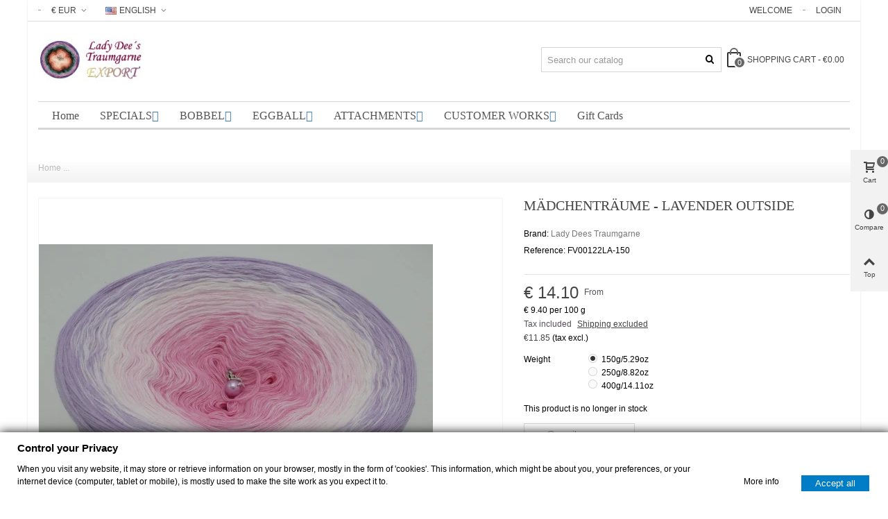

--- FILE ---
content_type: text/html; charset=utf-8
request_url: https://ladydee-yarn.com/en/maedchentraeume-lavender-outside
body_size: 35806
content:
<!DOCTYPE HTML>
<!--[if lt IE 7]>
<html class="no-js lt-ie9 lt-ie8 lt-ie7" 			lang="en-us" ><![endif]-->
<!--[if IE 7]>
<html class="no-js lt-ie9 lt-ie8 ie7" 			lang="en-us" ><![endif]-->
<!--[if IE 8]>
<html class="no-js lt-ie9 ie8" 			lang="en-us" ><![endif]-->
<!--[if gt IE 8]>
<html class="no-js ie9"  lang="en-us"
			><![endif]-->
<html lang="en-us">
	<head>
		<meta charset="utf-8" />
		<title>Mädchenträume - Lavender outside - Lady Dee´s Traumgarne Export</title>
		<meta name="description" content="Mädchenträume (Girl dreams) - Lavender outside - 4 ply gradient yarn, 5 colors: Pink, Baby Pink, Pastel Pink, White, Lavender. Fiber Content: 50% cotton 50% polyacry" />
				<meta name="robots" content="index,follow" />
				<meta name="viewport" content="width=device-width, minimum-scale=0.25, maximum-scale=1.6, initial-scale=1.0" />
        		<meta name="apple-mobile-web-app-capable" content="yes" />

<meta name="p:domain_verify" content="d687cff77c884c318775f2128b18e4c7"/>

<link rel="apple-touch-icon" sizes="180x180" href="/apple-touch-icon.png">
<link rel="icon" type="image/png" sizes="32x32" href="/favicon-32x32.png">
<link rel="icon" type="image/png" sizes="16x16" href="/favicon-16x16.png">
<link rel="manifest" href="/manifest.json">
<link rel="mask-icon" href="/safari-pinned-tab.svg" color="#5bbad5">
<meta name="theme-color" content="#ffffff">

<meta property="og:title" content="M&auml;dchentr&auml;ume - Lavender outside - Lady Dee&acute;s Traumgarne Export"/>
<meta property="og:url" content="https://ladydee-yarn.com/en/maedchentraeume-lavender-outside"/>
<meta property="og:site_name" content="Lady Dee&acute;s Traumgarne Export"/>
<meta property="og:type" content="website">
<meta property="og:description" content="Mädchenträume (Girl dreams) - Lavender outside - 4 ply gradient yarn, 5 colors: Pink, Baby Pink, Pastel Pink, White, Lavender. Fiber Content: 50% cotton 50% polyacry">		
<meta property="og:image" content="https://ladydee-yarn.com/1445-large_default/maedchentraeume-lavender-outside.jpg">
<!-- twitter card-->
<meta name="twitter:site" content="@ladydee_yarn">
<meta name="twitter:creator" content="@ladydee_yarn">
<meta name="twitter:title" content="Mädchenträume - Lavender outside - Lady Dee´s Traumgarne Export">
<meta name="twitter:description" content="Mädchenträume (Girl dreams) - Lavender outside - 4 ply gradient yarn, 5 colors: Pink, Baby Pink, Pastel Pink, White, Lavender. Fiber Content: 50% cotton 50% polyacry">
<meta name="twitter:url" content="https://ladydee-yarn.com/en/maedchentraeume-lavender-outside">
<meta name="twitter:card" content="product">
<meta name="twitter:image" content="https://ladydee-yarn.com/1445-large_default/maedchentraeume-lavender-outside.jpg">
<!-- twitter card-->
<meta name="author" content="Christian Zimmer"/>
<meta name="designer" content="Christian Zimmer"/>
<meta name="publisher" content="zimmer-media-office"/>
<meta name="page-topic" content="Onlineshop"/>
<meta name="date" content="2017-03-10">
<meta name="revisit-After" content="7 days"/>
<meta name="rating" content="safe for kids"/>
<meta name="audience" content="alle"/>
<meta name="dcterms.rightsHolder" content="Christian Zimmer"/>
<meta name="DC.Title" content="Mädchenträume - Lavender outside - Lady Dee´s Traumgarne Export" />
<meta name="DC.Description" content="Mädchenträume (Girl dreams) - Lavender outside - 4 ply gradient yarn, 5 colors: Pink, Baby Pink, Pastel Pink, White, Lavender. Fiber Content: 50% cotton 50% polyacry">
<meta name="DC.Keywords" content="" />
<meta name="DC.Date" content="2017-03-10" />
<meta name="DC.Creator" content="Christian Zimmer" />
<meta name="DC.Contributor" content="Christian Zimmer" />
<meta name="DC.Publisher" content="zimmer-media-office" />
<meta name="DC.Rights" content="zimmer-media-office" /> 
<meta name="DC.Language" content="de" />

<meta name="geo.region" content="DE-TH" />
<meta name="geo.placename" content="Helbed&uuml;ndorf" />
<meta name="geo.position" content="51.345132;10.588867" />
<meta name="ICBM" content="51.345132, 10.588867" />
	<link rel="profile" href="http://microformats.org/profile/hcard">


<!--
		<link rel="icon" type="image/vnd.microsoft.icon" href="/img/favicon.ico?1729907063" />
		<link rel="shortcut icon" type="image/x-icon" href="/img/favicon.ico?1729907063" />
		        <link rel="apple-touch-icon" sizes="57x57" href="/modules/stthemeeditor/img/touch-icon-iphone-57.png" />
                        <link rel="apple-touch-icon" sizes="72x72" href="/modules/stthemeeditor/img/touch-icon-iphone-72.png" />
                        <link rel="apple-touch-icon" sizes="114x114" href="/modules/stthemeeditor/img/touch-icon-iphone-114.png" />
                        <link rel="apple-touch-icon" sizes="144x144" href="/modules/stthemeeditor/img/touch-icon-iphone-144.png" />
        -->
				
														<link rel="stylesheet" href="https://maxcdn.bootstrapcdn.com/font-awesome/4.2.0/css/font-awesome.min.css" type="text/css" media="all" />
																<link rel="stylesheet" href="https://ladydee-yarn.com/themes/panda/cache/v_1526_9662809de430a1f4017159abb802a88f_all.css" type="text/css" media="all" />
																<link rel="stylesheet" href="https://ladydee-yarn.com/themes/panda/cache/v_1526_6c3056044d55405117350db208966904_print.css" type="text/css" media="print" />
																	<link href="https://ladydee-yarn.com/modules/stthemeeditor/views/css/customer-s1.css" rel="stylesheet" type="text/css" media="all" />
											<style type="text/css" class="slidersEverywhereStyle">


	.SEslider.sample {
		padding:0px 15px 0px 15px;
		width:100%;
											margin:0 auto;clear:both;						}

	.SEslider.sample .slidetitle {
		background:rgba(0, 0, 0, 0.5);
		color:#fff;
	}

	.SEslider.sample .slide_description {
		background:rgba(0, 0, 0, 0.5);
		color:#fff;
	}

	.SEslider.sample .se-next, .SEslider.sample .se-prev {
		background:rgba(0, 0, 0, 0.5);
		color:#fff;
	}

	.SEslider.sample .se-next:hover, .SEslider.sample .se-prev:hover {
		text-shadow:#fff;
	}
	
	.SEslider.sample .se-pager-item {
		border-color:rgba(0, 0, 0, 0.5);
	}
	
	.SEslider.sample .se-pager-item:hover {
		border-color:transparent;
		box-shadow:0 0 3px #fff;
	}
	
	.SEslider.sample .se-pager a {
		background-color:#0090f0;
	}
	
	.SEslider.sample .se-pager a.se-pager-link.active {
		background-color:#ffa500;
	}
	
	/** media queries **/

						 
			@media all and (max-width: 1199px) {
				.SEslider.sample {
					padding:0px 0px 0px 0px;
					width:100%;
									}
			}
					 
			@media all and (max-width: 989px) {
				.SEslider.sample {
					padding:0px 0px 0px 0px;
					width:100%;
									}
			}
			

	.SEslider.customerworks {
		padding:0px 0px 0px 0px;
		width:100%;
											margin:0 auto;clear:both;						}

	.SEslider.customerworks .slidetitle {
		background:rgba(0, 0, 0, 0.5);
		color:rgb(255, 255, 255);
	}

	.SEslider.customerworks .slide_description {
		background:rgba(0, 0, 0, 0.5);
		color:#fff;
	}

	.SEslider.customerworks .se-next, .SEslider.customerworks .se-prev {
		background:rgba(0, 0, 0, 0.5);
		color:#fff;
	}

	.SEslider.customerworks .se-next:hover, .SEslider.customerworks .se-prev:hover {
		text-shadow:#fff;
	}
	
	.SEslider.customerworks .se-pager-item {
		border-color:rgba(0, 0, 0, 0.5);
	}
	
	.SEslider.customerworks .se-pager-item:hover {
		border-color:transparent;
		box-shadow:0 0 3px #fff;
	}
	
	.SEslider.customerworks .se-pager a {
		background-color:#0090f0;
	}
	
	.SEslider.customerworks .se-pager a.se-pager-link.active {
		background-color:#ffa500;
	}
	
	/** media queries **/

						 
			@media all and (max-width: 1199px) {
				.SEslider.customerworks {
					padding:0px 0px 0px 0px;
					width:100%;
									}
			}
					 
			@media all and (max-width: 989px) {
				.SEslider.customerworks {
					padding:0px 0px 0px 0px;
					width:100%;
									}
			}
			

	.SEslider.kundenwerke {
		padding:0px 0px 0px 0px;
		width:100%;
											margin:0 auto;clear:both;						}

	.SEslider.kundenwerke .slidetitle {
		background:rgba(0, 0, 0, 0.5);
		color:#fff;
	}

	.SEslider.kundenwerke .slide_description {
		background:rgba(0, 0, 0, 0.5);
		color:#fff;
	}

	.SEslider.kundenwerke .se-next, .SEslider.kundenwerke .se-prev {
		background:rgba(0, 0, 0, 0.5);
		color:#fff;
	}

	.SEslider.kundenwerke .se-next:hover, .SEslider.kundenwerke .se-prev:hover {
		text-shadow:#fff;
	}
	
	.SEslider.kundenwerke .se-pager-item {
		border-color:rgba(0, 0, 0, 0.5);
	}
	
	.SEslider.kundenwerke .se-pager-item:hover {
		border-color:transparent;
		box-shadow:0 0 3px #fff;
	}
	
	.SEslider.kundenwerke .se-pager a {
		background-color:#0090f0;
	}
	
	.SEslider.kundenwerke .se-pager a.se-pager-link.active {
		background-color:#ffa500;
	}
	
	/** media queries **/

						 
			@media all and (max-width: 1199px) {
				.SEslider.kundenwerke {
					padding:0px 0px 0px 0px;
					width:100%;
									}
			}
					 
			@media all and (max-width: 989px) {
				.SEslider.kundenwerke {
					padding:0px 0px 0px 0px;
					width:100%;
									}
			}
			

	.SEslider.sternenhimmel {
		padding:0px 0px 0px 0px;
		width:100%;
											margin:0 auto;clear:both;						}

	.SEslider.sternenhimmel .slidetitle {
		background:rgba(0, 0, 0, 0.5);
		color:#fff;
	}

	.SEslider.sternenhimmel .slide_description {
		background:rgba(0, 0, 0, 0.5);
		color:#fff;
	}

	.SEslider.sternenhimmel .se-next, .SEslider.sternenhimmel .se-prev {
		background:rgba(0, 0, 0, 0.5);
		color:#fff;
	}

	.SEslider.sternenhimmel .se-next:hover, .SEslider.sternenhimmel .se-prev:hover {
		text-shadow:#fff;
	}
	
	.SEslider.sternenhimmel .se-pager-item {
		border-color:rgba(0, 0, 0, 0.5);
	}
	
	.SEslider.sternenhimmel .se-pager-item:hover {
		border-color:transparent;
		box-shadow:0 0 3px #fff;
	}
	
	.SEslider.sternenhimmel .se-pager a {
		background-color:#0090f0;
	}
	
	.SEslider.sternenhimmel .se-pager a.se-pager-link.active {
		background-color:#ffa500;
	}
	
	/** media queries **/

						 
			@media all and (max-width: 1199px) {
				.SEslider.sternenhimmel {
					padding:0px 0px 0px 0px;
					width:100%;
									}
			}
					 
			@media all and (max-width: 989px) {
				.SEslider.sternenhimmel {
					padding:0px 0px 0px 0px;
					width:100%;
									}
			}
			


/** rtl **/


</style><style type="text/css">.st_banner_block_1 .style_content, a.st_banner_block_1 , .st_banner_block_1 .style_content a{color:#ffffff;} .st_banner_block_1 .icon_line:after, .st_banner_block_1 .icon_line:before{background-color:#ffffff;} .st_banner_block_1 .line, .st_banner_block_1 .btn{border-color:#ffffff;}</style>
<style type="text/css">.special-products_block_center_container .products_slider .owl-theme.owl-navigation-tr .owl-controls .owl-buttons div.disabled,.special-products_block_center_container .products_slider .owl-theme.owl-navigation-tr .owl-controls .owl-buttons div.disabled:hover{background-color:transplanted;}</style>
<style type="text/css">.stsocial_list li a,#footer-primary .stsocial_list li a,#footer-secondary .stsocial_list li a,#footer-tertiary .stsocial_list li a{color:#ffffff;}.stsocial_list li a:hover,#footer-primary .stsocial_list li a:hover,#footer-secondary .stsocial_list li a:hover,#footer-tertiary .stsocial_list li a:hover{color:#ffffff;}.stsocial_list li a,#footer-primary .stsocial_list li a,#footer-secondary .stsocial_list li a,#footer-tertiary .stsocial_list li a{background-color:#cccccc;}.stsocial_list_footer_bottom .icon-large{font-size:1.166em;}.stsocial_list li a:hover,#footer-primary .stsocial_list li a:hover,#footer-secondary .stsocial_list li a:hover,#footer-tertiary .stsocial_list li a:hover{background-color:#666666;}.stsocial_list_footer_bottom .icon-large{font-size:1.166em;}</style>
<style type="text/css">.new-products_block_center_container .products_slider .owl-theme.owl-navigation-tr .owl-controls .owl-buttons div.disabled,.new-products_block_center_container .products_slider .owl-theme.owl-navigation-tr .owl-controls .owl-buttons div.disabled:hover{background-color:transplanted;}</style>
<style type="text/css">.featured_products_sldier_block_center_container .products_slider .owl-theme.owl-navigation-tr .owl-controls .owl-buttons div.disabled,.featured_products_sldier_block_center_container .products_slider .owl-theme.owl-navigation-tr .owl-controls .owl-buttons div.disabled:hover{background-color:transplanted;}</style>
<style type="text/css">.parallax_text_con_1 .style_content, .parallax_text_con_1 .style_content a{color:#ffffff;} .parallax_text_con_1 .icon_line:after, .parallax_text_con_1 .icon_line:before{background-color:#ffffff;} .parallax_text_con_1 .line, .parallax_text_con_1 .btn{border-color:#ffffff;}.parallax_text_con_2 .style_content, .parallax_text_con_2 .style_content a{color:#ffffff;} .parallax_text_con_2 .icon_line:after, .parallax_text_con_2 .icon_line:before{background-color:#ffffff;} .parallax_text_con_2 .line, .parallax_text_con_2 .btn{border-color:#ffffff;}#parallax_box_1{background-image: url(https://ladydee-yarn.com/modules/stthemeeditor/patterns/25.png);}#parallax_box_1 .parallax_heading{color:#ffffff;}#owl-parallax-1.owl-theme .owl-controls .owl-page.active span{background-color:#ffffff;}#parallax_box_1{padding-top:60px;}#parallax_box_1{padding-bottom:60px;}</style>
<style type="text/css">.st_owl_carousel_block_1 .style_content, .st_owl_carousel_block_1 .style_content a{color:#ffffff;} .st_owl_carousel_block_1 .icon_line:after, .st_owl_carousel_block_1 .icon_line:before{background-color:#ffffff;} .st_owl_carousel_block_1 .line, .st_owl_carousel_block_1 .btn{border-color:#ffffff;}.st_owl_carousel_block_2 .style_content, .st_owl_carousel_block_2 .style_content a{color:#ffffff;} .st_owl_carousel_block_2 .icon_line:after, .st_owl_carousel_block_2 .icon_line:before{background-color:#ffffff;} .st_owl_carousel_block_2 .line, .st_owl_carousel_block_2 .btn{border-color:#ffffff;}</style>
<style type="text/css">.best-sellers_block_center_container .products_slider .owl-theme.owl-navigation-tr .owl-controls .owl-buttons div.disabled,.best-sellers_block_center_container .products_slider .owl-theme.owl-navigation-tr .owl-controls .owl-buttons div.disabled:hover{background-color:transplanted;}</style>

<style type="text/css">body#index .st_blog_featured_article_container .products_slider .owl-theme.owl-navigation-tr .owl-controls .owl-buttons div.disabled,body#index .st_blog_featured_article_container .products_slider .owl-theme.owl-navigation-tr .owl-controls .owl-buttons div.disabled:hover{background-color:transplanted;}</style>
<style type="text/css">.countdown_timer.countdown_style_0 div{padding-top:11px;padding-bottom:11px;}.countdown_timer.countdown_style_0 div span{height:22px;line-height:22px;}.countdown_timer.countdown_style_0 div{border-right:none;}.countdown_timer.countdown_style_0 div span.countdown_number, .countdown_timer.countdown_style_1 div, .pro_second_box .countdown_box{font-weight:;font-style:;}.countdown_timer.countdown_style_0 div span.countdown_text, .countdown_wrap .countdown_title{font-weight:;font-style:;}.box-info-product .countdown_box span{font-weight:;font-style:;}</style>


				<style>.st_second_price_discount{color:#ffffff;}.st_second_price_discount{padding:1px 3px 0 3px;background-color:#F39D72;}.price.st_second_price,.regular-price.st_second_price_old_price,.st_second_price_discount{}.price.st_second_price{}.price.st_second_price{font-weight:normal;}.st_price_tax_label{}.st_price_tax_label{font-weight:normal;}.price.st_first_price{}.price.st_first_price{font-weight:normal;}</style>
    <style>
        .seosa_label_hint_1 {
            display: none;
            position: absolute;
            background: #000000;
            color: white;
            border-radius: 3px;
                            top: 0;
                                  z-index: 1000;
            opacity: 1;
            width: 150px;
            padding: 5px;
        }
        .seosa_label_hint_1:after {
            border-bottom: solid transparent 7px;
            border-top: solid transparent 7px;
                  top: 10%;
            content: " ";
            height: 0;
                    position: absolute;
            width: 0;
        }
    </style>
    <style>
        .seosa_label_hint_2 {
            display: none;
            position: absolute;
            background: #000000;
            color: white;
            border-radius: 3px;
                            top: 0;
                                  z-index: 1000;
            opacity: 1;
            width: 150px;
            padding: 5px;
        }
        .seosa_label_hint_2:after {
            border-bottom: solid transparent 7px;
            border-top: solid transparent 7px;
                  top: 10%;
            content: " ";
            height: 0;
                    position: absolute;
            width: 0;
        }
    </style>
    <style>
        .seosa_label_hint_3 {
            display: none;
            position: absolute;
            background: #00ffff;
            color: #270018;
            border-radius: 3px;
                            top: 0;
                          right: -10px;
                margin-right: -150px;
                                z-index: 1000;
            opacity: 0.75;
            width: 150px;
            padding: 5px;
        }
        .seosa_label_hint_3:after {
            border-bottom: solid transparent 7px;
            border-top: solid transparent 7px;
                    border-right: solid #00ffff 10px;
                    top: 10%;
            content: " ";
            height: 0;
                    right: 100%;
                      position: absolute;
            width: 0;
        }
    </style>
    <style>
        .seosa_label_hint_4 {
            display: none;
            position: absolute;
            background: #00ffff;
            color: #270018;
            border-radius: 3px;
                            top: 0;
                          right: -10px;
                margin-right: -150px;
                                z-index: 1000;
            opacity: 0.75;
            width: 150px;
            padding: 5px;
        }
        .seosa_label_hint_4:after {
            border-bottom: solid transparent 7px;
            border-top: solid transparent 7px;
                    border-right: solid #00ffff 10px;
                    top: 10%;
            content: " ";
            height: 0;
                    right: 100%;
                      position: absolute;
            width: 0;
        }
    </style>
    <style>
        .seosa_label_hint_5 {
            display: none;
            position: absolute;
            background: #000000;
            color: white;
            border-radius: 3px;
                            top: 0;
                                  z-index: 1000;
            opacity: 1;
            width: 150px;
            padding: 5px;
        }
        .seosa_label_hint_5:after {
            border-bottom: solid transparent 7px;
            border-top: solid transparent 7px;
                  top: 10%;
            content: " ";
            height: 0;
                    position: absolute;
            width: 0;
        }
    </style>
    <style>
        .seosa_label_hint_6 {
            display: none;
            position: absolute;
            background: #000000;
            color: white;
            border-radius: 3px;
                            top: 0;
                          right: -10px;
                margin-right: -150px;
                                z-index: 1000;
            opacity: 1;
            width: 150px;
            padding: 5px;
        }
        .seosa_label_hint_6:after {
            border-bottom: solid transparent 7px;
            border-top: solid transparent 7px;
                    border-right: solid #000000 10px;
                    top: 10%;
            content: " ";
            height: 0;
                    right: 100%;
                      position: absolute;
            width: 0;
        }
    </style>
    <style>
        .seosa_label_hint_7 {
            display: none;
            position: absolute;
            background: #00ffff;
            color: #270018;
            border-radius: 3px;
                            top: 0;
                          right: -10px;
                margin-right: -150px;
                                z-index: 1000;
            opacity: 0.75;
            width: 150px;
            padding: 5px;
        }
        .seosa_label_hint_7:after {
            border-bottom: solid transparent 7px;
            border-top: solid transparent 7px;
                    border-right: solid #00ffff 10px;
                    top: 10%;
            content: " ";
            height: 0;
                    right: 100%;
                      position: absolute;
            width: 0;
        }
    </style>
    <style>
        .seosa_label_hint_8 {
            display: none;
            position: absolute;
            background: #00ffff;
            color: #270018;
            border-radius: 3px;
                            top: 0;
                          left: -10px;
                margin-left: -150px;
                                z-index: 1000;
            opacity: 0.75;
            width: 150px;
            padding: 5px;
        }
        .seosa_label_hint_8:after {
            border-bottom: solid transparent 7px;
            border-top: solid transparent 7px;
                    border-left: solid #00ffff 10px;
                    top: 10%;
            content: " ";
            height: 0;
                    left: 100%;
                      position: absolute;
            width: 0;
        }
    </style>
    <style>
        .seosa_label_hint_9 {
            display: none;
            position: absolute;
            background: #000000;
            color: white;
            border-radius: 3px;
                            top: 0;
                                  z-index: 1000;
            opacity: 1;
            width: 150px;
            padding: 5px;
        }
        .seosa_label_hint_9:after {
            border-bottom: solid transparent 7px;
            border-top: solid transparent 7px;
                  top: 10%;
            content: " ";
            height: 0;
                    position: absolute;
            width: 0;
        }
    </style>
    <style>
        .seosa_label_hint_10 {
            display: none;
            position: absolute;
            background: #000000;
            color: white;
            border-radius: 3px;
                            top: 0;
                                  z-index: 1000;
            opacity: 1;
            width: 150px;
            padding: 5px;
        }
        .seosa_label_hint_10:after {
            border-bottom: solid transparent 7px;
            border-top: solid transparent 7px;
                  top: 10%;
            content: " ";
            height: 0;
                    position: absolute;
            width: 0;
        }
    </style>
    <style>
        .seosa_label_hint_11 {
            display: none;
            position: absolute;
            background: #00ffff;
            color: #270018;
            border-radius: 3px;
                            top: 0;
                          left: -10px;
                margin-left: -150px;
                                z-index: 1000;
            opacity: 0.75;
            width: 150px;
            padding: 5px;
        }
        .seosa_label_hint_11:after {
            border-bottom: solid transparent 7px;
            border-top: solid transparent 7px;
                    border-left: solid #00ffff 10px;
                    top: 10%;
            content: " ";
            height: 0;
                    left: 100%;
                      position: absolute;
            width: 0;
        }
    </style>
    <style>
        .seosa_label_hint_12 {
            display: none;
            position: absolute;
            background: #000000;
            color: white;
            border-radius: 3px;
                            top: 0;
                                  z-index: 1000;
            opacity: 1;
            width: 150px;
            padding: 5px;
        }
        .seosa_label_hint_12:after {
            border-bottom: solid transparent 7px;
            border-top: solid transparent 7px;
                  top: 10%;
            content: " ";
            height: 0;
                    position: absolute;
            width: 0;
        }
    </style>
    <style>
        .seosa_label_hint_13 {
            display: none;
            position: absolute;
            background: #000000;
            color: white;
            border-radius: 3px;
                            top: 0;
                                  z-index: 1000;
            opacity: 1;
            width: 150px;
            padding: 5px;
        }
        .seosa_label_hint_13:after {
            border-bottom: solid transparent 7px;
            border-top: solid transparent 7px;
                  top: 10%;
            content: " ";
            height: 0;
                    position: absolute;
            width: 0;
        }
    </style>
    <style>
        .seosa_label_hint_14 {
            display: none;
            position: absolute;
            background: #000000;
            color: white;
            border-radius: 3px;
                            top: 0;
                                  z-index: 1000;
            opacity: 1;
            width: 150px;
            padding: 5px;
        }
        .seosa_label_hint_14:after {
            border-bottom: solid transparent 7px;
            border-top: solid transparent 7px;
                  top: 10%;
            content: " ";
            height: 0;
                    position: absolute;
            width: 0;
        }
    </style>
    <style>
        .seosa_label_hint_15 {
            display: none;
            position: absolute;
            background: #000000;
            color: white;
            border-radius: 3px;
                            top: 0;
                                  z-index: 1000;
            opacity: 1;
            width: 150px;
            padding: 5px;
        }
        .seosa_label_hint_15:after {
            border-bottom: solid transparent 7px;
            border-top: solid transparent 7px;
                  top: 10%;
            content: " ";
            height: 0;
                    position: absolute;
            width: 0;
        }
    </style>
    <style>
        .seosa_label_hint_16 {
            display: none;
            position: absolute;
            background: #000000;
            color: white;
            border-radius: 3px;
                            top: 0;
                                  z-index: 1000;
            opacity: 1;
            width: 150px;
            padding: 5px;
        }
        .seosa_label_hint_16:after {
            border-bottom: solid transparent 7px;
            border-top: solid transparent 7px;
                  top: 10%;
            content: " ";
            height: 0;
                    position: absolute;
            width: 0;
        }
    </style>
    <style>
        .seosa_label_hint_17 {
            display: none;
            position: absolute;
            background: #000000;
            color: white;
            border-radius: 3px;
                            top: 0;
                                  z-index: 1000;
            opacity: 1;
            width: 150px;
            padding: 5px;
        }
        .seosa_label_hint_17:after {
            border-bottom: solid transparent 7px;
            border-top: solid transparent 7px;
                  top: 10%;
            content: " ";
            height: 0;
                    position: absolute;
            width: 0;
        }
    </style>
    <style>
        .seosa_label_hint_18 {
            display: none;
            position: absolute;
            background: #00ffff;
            color: #270018;
            border-radius: 3px;
                            top: 0;
                          right: -10px;
                margin-right: -150px;
                                z-index: 1000;
            opacity: 0.75;
            width: 150px;
            padding: 5px;
        }
        .seosa_label_hint_18:after {
            border-bottom: solid transparent 7px;
            border-top: solid transparent 7px;
                    border-right: solid #00ffff 10px;
                    top: 10%;
            content: " ";
            height: 0;
                    right: 100%;
                      position: absolute;
            width: 0;
        }
    </style>
    <style>
        .seosa_label_hint_19 {
            display: none;
            position: absolute;
            background: #00ffff;
            color: #270018;
            border-radius: 3px;
                            top: 0;
                          right: -10px;
                margin-right: -150px;
                                z-index: 1000;
            opacity: 0.75;
            width: 150px;
            padding: 5px;
        }
        .seosa_label_hint_19:after {
            border-bottom: solid transparent 7px;
            border-top: solid transparent 7px;
                    border-right: solid #00ffff 10px;
                    top: 10%;
            content: " ";
            height: 0;
                    right: 100%;
                      position: absolute;
            width: 0;
        }
    </style>
    <style>
        .seosa_label_hint_20 {
            display: none;
            position: absolute;
            background: #00ffff;
            color: #270018;
            border-radius: 3px;
                            top: 0;
                          right: -10px;
                margin-right: -150px;
                                z-index: 1000;
            opacity: 0.75;
            width: 150px;
            padding: 5px;
        }
        .seosa_label_hint_20:after {
            border-bottom: solid transparent 7px;
            border-top: solid transparent 7px;
                    border-right: solid #00ffff 10px;
                    top: 10%;
            content: " ";
            height: 0;
                    right: 100%;
                      position: absolute;
            width: 0;
        }
    </style>
    <style>
        .seosa_label_hint_21 {
            display: none;
            position: absolute;
            background: #00ffff;
            color: #270018;
            border-radius: 3px;
                            top: 0;
                          left: -10px;
                margin-left: -150px;
                                z-index: 1000;
            opacity: 0.75;
            width: 150px;
            padding: 5px;
        }
        .seosa_label_hint_21:after {
            border-bottom: solid transparent 7px;
            border-top: solid transparent 7px;
                    border-left: solid #00ffff 10px;
                    top: 10%;
            content: " ";
            height: 0;
                    left: 100%;
                      position: absolute;
            width: 0;
        }
    </style>
    <style>
        .seosa_label_hint_22 {
            display: none;
            position: absolute;
            background: #00ffff;
            color: #270018;
            border-radius: 3px;
                            top: 0;
                          right: -10px;
                margin-right: -150px;
                                z-index: 1000;
            opacity: 0.75;
            width: 150px;
            padding: 5px;
        }
        .seosa_label_hint_22:after {
            border-bottom: solid transparent 7px;
            border-top: solid transparent 7px;
                    border-right: solid #00ffff 10px;
                    top: 10%;
            content: " ";
            height: 0;
                    right: 100%;
                      position: absolute;
            width: 0;
        }
    </style>
    <style>
        .seosa_label_hint_23 {
            display: none;
            position: absolute;
            background: #00ffff;
            color: #270018;
            border-radius: 3px;
                            top: 0;
                          right: -10px;
                margin-right: -150px;
                                z-index: 1000;
            opacity: 1;
            width: 150px;
            padding: 5px;
        }
        .seosa_label_hint_23:after {
            border-bottom: solid transparent 7px;
            border-top: solid transparent 7px;
                    border-right: solid #00ffff 10px;
                    top: 10%;
            content: " ";
            height: 0;
                    right: 100%;
                      position: absolute;
            width: 0;
        }
    </style>
<style>#side_products_cart{right: 0; left: auto; border-left-width: 4px;border-right-width: 0;}.is_rtl #side_products_cart{left: 0; right: auto;border-left-width:0;border-right-width: 4px;}#side_products_cart .st-menu-header .close_right_side{left: 4px; right: auto;}.is_rtl #side_products_cart .st-menu-header .close_right_side{left: auto; right: 4px;}#side_compare{right: 0; left: auto; border-left-width: 4px;border-right-width: 0;}.is_rtl #side_compare{left: 0; right: auto;border-left-width:0;border-right-width: 4px;}#side_compare .st-menu-header .close_right_side{left: 4px; right: auto;}.is_rtl #side_compare .st-menu-header .close_right_side{left: auto; right: 4px;}#side_mobile_nav{right: 0; left: auto; border-left-width: 4px;border-right-width: 0;}.is_rtl #side_mobile_nav{left: 0; right: auto;border-left-width:0;border-right-width: 4px;}#side_mobile_nav .st-menu-header .close_right_side{left: 4px; right: auto;}.is_rtl #side_mobile_nav .st-menu-header .close_right_side{left: auto; right: 4px;}#side_stmobilemenu{right: auto; left: 0; border-left-width: 0;border-right-width: 4px;}.is_rtl #side_stmobilemenu{left: auto; right: 0;border-left-width:4px;border-right-width: 0;}#side_stmobilemenu .st-menu-header .close_right_side{left: auto; right: 4px;}.is_rtl #side_stmobilemenu .st-menu-header .close_right_side{left: 4px; right: auto;}#rightbar{-webkit-flex-grow: 3; -moz-flex-grow: 3; flex-grow: 3; -ms-flex-positive: 3;}#leftbar{-webkit-flex-grow: 0; -moz-flex-grow: 0; flex-grow: 0; -ms-flex-positive: 0;}#rightbar{top:30%; bottom:auto;}#leftbar{top:30%; bottom:auto;}</style>
<!-- AddThis Header BEGIN -->
<meta property="og:site_name" content="Lady Dee´s Traumgarne Export" />
<meta property="og:url" content="http://ladydee-yarn.com/en/maedchentraeume-lavender-outside" />
<meta property="og:type" content="product" />
<meta property="og:title" content="Mädchenträume - Lavender outside" />
<meta property="og:description" content="Mädchenträume (Girl dreams) - Lavender outside - 4 ply gradient yarn, 5 colors: Pink, Baby Pink, Pastel Pink, White, Lavender. Fiber Content: 50% cotton 50% polyacrylic." />
<meta property="og:image" content="https://ladydee-yarn.com/1445-thickbox_default/maedchentraeume-lavender-outside.jpg" />

<!-- AddThis Header END --><link rel="canonical" href="https://ladydee-yarn.com/en/maedchentraeume-lavender-outside">
<link rel="alternate" href="https://ladydee-yarn.com/en/maedchentraeume-lavender-outside" hreflang="en-us">
<link rel="alternate" href="https://ladydee-yarn.com/en/maedchentraeume-lavender-outside" hreflang="x-default">
<link rel="alternate" href="https://ladydee-yarn.com/de/maedchentraeume-lavendel-aussen" hreflang="de-de">
<link rel="alternate" href="https://ladydee-yarn.com/fr/maedchentraeume-lavande-exterieur" hreflang="fr-fr">
<link rel="alternate" href="https://ladydee-yarn.com/ru/maedchentraeume-lavanda-snaruzhi" hreflang="ru-ru">
<style>body {color: #000000;}
.rainbow {
  background-image: -webkit-gradient( linear, left top, right top, color-stop(0, #f22), color-stop(0.15, #f2f), color-stop(0.3, #22f), color-stop(0.45, #2ff), color-stop(0.6, #2f2),color-stop(0.75, #2f2), color-stop(0.9, #ff2), color-stop(1, #f22) );
  background-image: gradient( linear, left top, right top, color-stop(0, #f22), color-stop(0.15, #f2f), color-stop(0.3, #22f), color-stop(0.45, #2ff), color-stop(0.6, #2f2),color-stop(0.75, #2f2), color-stop(0.9, #ff2), color-stop(1, #f22) );
  color:transparent;
  -webkit-background-clip: text;
  background-clip: text;
}
.center {text-align: center;}
.monotypecorsiva {font-family: 'Monotype Corsiva';font-size: 44px;color: #9D576D;}
.boldtxt {font-weight: bold;}
.dispno {display: none;}
.marghin {margin: 30px;}
.hinweis {color: #d0121a;font-weight: bold;}

@media only screen and (max-width: 480px){ul.product_list.list > li .pro_second_box{margin-left:0!important;}}
.pro_first_box .product_image {display: block;}

.style_content h1 {font-size: 5em; margin-bottom: 6px;}
.style_content h2 {font-size: 3em; margin-bottom: 6px;}
.style_content h3 {font-size: 2em; margin-bottom: 6px;}

table.table-product-discounts {width: 100%;}</style>
		
	    
<script type="text/javascript" data-keepinline>
	      // Picture element HTML5 shiv
	      document.createElement('picture');
	    </script>
	    
	    
			</head>
			<body id="product" class="product product-363 product-maedchentraeume-lavender-outside category- category- hide-left-column hide-right-column lang_en 
														 slide_lr_column 		 is_safari 	">
					<!--[if lt IE 10]>
		<p class="alert alert-warning">Please upgrade to your Internet Explorer to version 11+ or download Chrome, Firefox.</p>
		<![endif]-->
		<div id="st-container" class="st-container st-effect-0">
			<div class="st-pusher">
				<div class="st-content"><!-- this is the wrapper for the content -->
					<div class="st-content-inner">
		<div id="body_wrapper">
			<div id="page_wrapper">			<div class="header-container   transparent-mobile-header ">
				<header id="header" class="animated fast">
																				<div id="top_bar" class="nav horizontal-s " >
						<div class="wide_container">
							<div class="container">
								<div id="top_bar_row" class="flex_container">
									<nav id="nav_left" class="flex_float_left"><!-- Block currencies module -->
	<div id="currencies_block_top_mod" class="dropdown_wrap top_bar_item">
	    <div class="dropdown_tri  dropdown_tri_in  header_item">
	        €&nbsp;EUR	    </div>
	    		<div class="dropdown_list">
		    <form class="setCurrency" action="/en/maedchentraeume-lavender-outside" method="post">
		        <ul class="dropdown_list_ul">
							            						<li>
							<a href="javascript:setCurrency(3);" title="Australian dollar" rel="nofollow">A$&nbsp;AUD</a>
						</li>
		            							            						<li>
							<a href="javascript:setCurrency(4);" title="Canadian dollar" rel="nofollow">C$&nbsp;CAD</a>
						</li>
		            							            							            						<li>
							<a href="javascript:setCurrency(7);" title="Philippine Peso" rel="nofollow">₱&nbsp;PHP</a>
						</li>
		            							            						<li>
							<a href="javascript:setCurrency(5);" title="Pound sterling" rel="nofollow">£&nbsp;GBP</a>
						</li>
		            							            						<li>
							<a href="javascript:setCurrency(9);" title="rupee" rel="nofollow">₹&nbsp;INR</a>
						</li>
		            							            						<li>
							<a href="javascript:setCurrency(8);" title="Schweizer Franken" rel="nofollow">Fr&nbsp;CHF</a>
						</li>
		            							            						<li>
							<a href="javascript:setCurrency(2);" title="US Dollar" rel="nofollow">$&nbsp;USD</a>
						</li>
		            									</ul>
				<input type="hidden" name="id_currency" id="id_currency" value=""/>
				<input type="hidden" name="SubmitCurrency" value="" />
			</form>
	    </div>
	    	</div>
<!-- /Block currencies module --><!-- Block languages module -->
	<div id="languages-block-top-mod" class="languages-block top_bar_item dropdown_wrap">
									<div class="dropdown_tri  dropdown_tri_in  header_item">
		            <img src="https://ladydee-yarn.com/img/l/1.jpg" alt="en" title="en" width="16" height="11" class="mar_r4" />English			    </div>
																								<div class="dropdown_list">
			<ul id="first-languages" class="languages-block_ul dropdown_list_ul">
					        							        							<li>
																			<a href="https://ladydee-yarn.com/de/maedchentraeume-lavendel-aussen" title="Deutsch (German)" rel="alternate" hreflang="de">
												    <img src="https://ladydee-yarn.com/img/l/2.jpg" alt="de" width="16" height="11" class="mar_r4" />Deutsch						</a>
					</li>
										        							<li>
																			<a href="https://ladydee-yarn.com/fr/maedchentraeume-lavande-exterieur" title="Français (French)" rel="alternate" hreflang="fr">
												    <img src="https://ladydee-yarn.com/img/l/3.jpg" alt="fr" width="16" height="11" class="mar_r4" />Français						</a>
					</li>
										        							<li>
																			<a href="https://ladydee-yarn.com/ru/maedchentraeume-lavanda-snaruzhi" title="Русский (Russian)" rel="alternate" hreflang="ru">
												    <img src="https://ladydee-yarn.com/img/l/4.jpg" alt="ru" width="16" height="11" class="mar_r4" />Русский						</a>
					</li>
												</ul>
		</div>
			</div>
<!-- /Block languages module --></nav>
									<nav id="nav_right" class="flex_float_right"><!-- Block user information module NAV  -->
		<span class="welcome top_bar_item  hidden_extra_small "><span class="header_item">Welcome</span></span>		<a class="login top_bar_item" href="https://ladydee-yarn.com/en/my-account" rel="nofollow" title="Log in to your customer account">
			<span class="header_item">Login</span>
		</a>
<!-- /Block usmodule NAV -->
</nav>
								</div>
							</div>					
						</div>
					</div>
					
		            		            <section id="mobile_bar" class="animated fast">
					    <div class="container">
					      <div id="mobile_bar_top" class="flex_container">
					        					          <div id="mobile_bar_left">
					            <div class="flex_container">
					            						                	<a id="rightbar_3"  href="javascript:;" class="mobile_bar_tri  menu_mobile_bar_tri mobile_bar_item  with_text" data-name="side_stmobilemenu" data-direction="open_bar_left" rel="nofollow" title="Menu">
	    <i class="icon-menu fs_xl"></i>
	    <span class="mobile_bar_tri_text">Menu</span>
	</a>
					            </div>
					          </div>
					          <div id="mobile_bar_center" class="flex_child">
					            <div class="flex_container  flex_center ">					            						                  					        	<a id="mobile_header_logo" class="mobile_logo" href="https://ladydee-yarn.com/" title="Lady Dee´s Traumgarne Export mobile">
									<img class="logo replace-2x" src="https://ladydee-yarn.com/img/lady-dees-gradient-yarns-logo-1634236143.jpg"  data-2x="https://ladydee-yarn.com/modules/stthemeeditor/img/1b15dfd89b3ddb4e296bf9ca00b177a3.jpg" title="Lady Dee´s Traumgarne Export mobile" alt="Lady Dee´s Traumgarne Export mobile" width="192" height="80"/>
								</a>
					        
					              						              
					            </div>
					          </div>
					          <div id="mobile_bar_right">
					            <div class="flex_container">	<a id="rightbar_4"  href="javascript:;" class="mobile_bar_tri  customer_mobile_bar_tri mobile_bar_item" data-name="side_mobile_nav" data-direction="open_bar_right" rel="nofollow" title="Settings">
	    <i class="icon-user-1 fs_xl"></i>
	    <span class="mobile_bar_tri_text">Settings</span>
	</a>
</div>
					          </div>
					      </div>
					      <div id="mobile_bar_bottom" class="flex_container">
					        
					      </div>
					    </div>
					  </section>
		            
					<div id="header_primary" class="">
						<div class="wide_container">
							<div id="header_primary_container" class="container">
								<div id="header_primary_row" class="flex_container  logo_left ">

									<div id="header_left" class="">
										<div class="flex_container header_box  flex_left ">
																					<a id="logo_left" class="shop_logo" href="https://ladydee-yarn.com/" title="Lady Dee´s Traumgarne Export">
												<img class="logo replace-2x" src="https://ladydee-yarn.com/img/lady-dees-gradient-yarns-logo-1634236143.jpg"  data-2x="https://ladydee-yarn.com/modules/stthemeeditor/img/1b15dfd89b3ddb4e296bf9ca00b177a3.jpg" title="Lady Dee´s Traumgarne Export" alt="Lady Dee´s Traumgarne Export" width="192" height="80"/>
											</a>
																														</div>
									</div>
									<div id="header_center" class="">
										<div class="flex_container header_box  flex_center ">
																														</div>
									</div>
									<div id="header_right" class="">
										<div id="header_right_top" class="flex_container header_box  flex_center ">
							                <div class="search_widget_block ">
<div class="search_widget" data-search-controller-url="https://ladydee-yarn.com/en/search">
	<form method="get" action="https://ladydee-yarn.com/en/search" class="search_widget_form">
		<input type="hidden" name="controller" value="search" />
		<input type="hidden" name="orderby" value="position" />
		<input type="hidden" name="orderway" value="desc" />
		<div class="search_widget_form_inner flex_container input-group-with-border js-parent-focus">
	    	<input type="text" class="form-control search_widget_text js-child-focus" name="search_query" value="" placeholder="Search our catalog" autocomplete="off">
        	<button class="btn btn-search btn-less-padding btn-spin search_widget_btn link_color icon_btn" type="submit"><i class="icon-search-1"></i></button>
	    </div>

	</form>
	<div class="search_results"></div>
	<a href="javascript:;" title="More products." rel="nofollow" class="display_none search_more_products go">Click for more products.</a>
	<div class="display_none search_no_products">No produts were found.</div>
</div>
</div>
<!-- MODULE Block cart -->
	<div class="shopping_cart shopping_cart_mod  top_bar_item ">
		<a href="https://ladydee-yarn.com/en/order" id="shopping_cart" title="View my shopping cart" rel="nofollow" class="header_item " data-name="side_products_cart" data-direction="open_bar_right">
			<div class="ajax_cart_bag ">
				<span class="ajax_cart_quantity amount_circle ">0</span>
				<span class="ajax_cart_bg_handle"></span>
				<i class="icon-glyph icon_btn"></i>
			</div>
			<span class="cart_text">Shopping cart</span>
			<span class="ajax_cart_quantity">0</span>
			<span class="ajax_cart_product_txt">item(s)</span>
			<span class="ajax_cart_split">-</span>
			<span class="ajax_cart_total">
									€0.00
							</span>
					</a>
					<div id="cart_block" class="cart_block exclusive">
				<div class="block_content">
					<!-- block list of products -->
					<div class="cart_block_list">
												<p class="cart_block_no_products alert alert-warning">
							No products
						</p>
																		<div class="cart-prices  unvisible">
							<div class="cart-prices-line first-line">
								<span class="price cart_block_shipping_cost ajax_cart_shipping_cost unvisible">
																			To be determined																	</span>
								<span class="unvisible">
									Shipping
								</span>
							</div>
																						<div class="cart-prices-line">
									<span class="price cart_block_tax_cost ajax_cart_tax_cost">€0.00</span>
									<span>Tax</span>
								</div>
														<div class="cart-prices-line last-line">
								<span class="price cart_block_total ajax_block_cart_total">€0.00</span>
								<span>Total</span>
							</div>
															<p>
																	Prices are tax included
																</p>
													</div>
						<p class="cart-buttons  unvisible ">
							<a id="button_order_cart" class="btn btn-default" href="https://ladydee-yarn.com/en/order" title="Check out" rel="nofollow">Check out</a>
						</p>
					</div>
				</div>
			</div><!-- .cart_block -->
			</div>
<!-- /MODULE Block cart -->
							            </div>
							            									</div>
								</div>
							</div>
						</div>
					</div>
																						            		            <section id="top_extra" class="main_menu_has_widgets_0">
		            							<div id="st_mega_menu_container" class="animated fast">
							<div class="container">
				            	<div class="container_inner clearfix">
				            							            				<style type="text/css">
	@media only screen and (max-width : 768px){
		#mega_menu_plus.ontop{
			position: static !important;
		}
	}
	</style>
					
		<!-- Menu -->
		<div id="mega_menu_plus" class="mg-contener language_ltr clearfix col-lg-12">
		<div class="mobi"><a title="menu"><span class='menu-item-link-text fa fa-bars'>Menu</span></a></div>
		<ul class="mg-menu hidden-ul clearfix menu-content">
			<li class='mainmenu-parent menu-level-0_32 '><a href='https://ladydee-yarn.com/en/home/' title='Home' >
                                    <span class='menu-item-link-text '>Home</span>
                                </a><span class='submore'></span></li><li class='mainmenu-parent menu-level-0_9 submenu'><a href='https://ladydee-yarn.com/en/special/' title='SPECIALS' >
                                    <span class='menu-item-link-text '>SPECIALS</span>
                                </a><span class='submore'></span><div style='display:none' class='submenu-level-0_9 sub autowidth clearfix'> <div class='submenu-container'><ul class='treelinks clearfix'><li class="children_2" ><a  href="https://ladydee-yarn.com/en/special/" title="SPECIAL"><span class="menu-item-link-text">SPECIAL</span></a><span class="submore"></span><ul><li class="endli" ><a  href="https://ladydee-yarn.com/en/sales-of-the-week/" title="Sales of the week"><span class="menu-item-link-text">Sales of the week</span></a></li><li class="endli" ><a  href="https://ladydee-yarn.com/en/weekend-offer/" title="Weekend offer"><span class="menu-item-link-text">Weekend offer</span></a></li><li class="children_3" ><a  href="https://ladydee-yarn.com/en/bobbel-of-the-month/" title="Bobbel of the month"><span class="menu-item-link-text">Bobbel of the month</span></a><span class="submore"></span><ul><li class="endli" ><a  href="https://ladydee-yarn.com/en/bobbel-of-the-month-2026/" title="Bobbel of the month 2026"><span class="menu-item-link-text">Bobbel of the month 2026</span></a></li><li class="endli" ><a  href="https://ladydee-yarn.com/en/bobbel-of-the-month-2025/" title="Bobbel of the month 2025"><span class="menu-item-link-text">Bobbel of the month 2025</span></a></li><li class="endli" ><a  href="https://ladydee-yarn.com/en/bobbel-of-the-month-2024/" title="Bobbel of the month 2024"><span class="menu-item-link-text">Bobbel of the month 2024</span></a></li><li class="endli" ><a  href="https://ladydee-yarn.com/en/bobbel-of-the-month-2023/" title="Bobbel of the month 2023"><span class="menu-item-link-text">Bobbel of the month 2023</span></a></li><li class="endli" ><a  href="https://ladydee-yarn.com/en/bobbel-of-the-month-2022/" title="Bobbel of the month 2022"><span class="menu-item-link-text">Bobbel of the month 2022</span></a></li><li class="endli" ><a  href="https://ladydee-yarn.com/en/bobbel-of-the-month-2021/" title="Bobbel of the month 2021"><span class="menu-item-link-text">Bobbel of the month 2021</span></a></li><li class="endli" ><a  href="https://ladydee-yarn.com/en/bobbel-of-the-month-2020/" title="Bobbel of the month 2020"><span class="menu-item-link-text">Bobbel of the month 2020</span></a></li><li class="endli" ><a  href="https://ladydee-yarn.com/en/bobbel-of-the-month-2019/" title="Bobbel of the month 2019"><span class="menu-item-link-text">Bobbel of the month 2019</span></a></li><li class="endli" ><a  href="https://ladydee-yarn.com/en/bobbel-of-the-month-2018/" title="Bobbel of the month 2018"><span class="menu-item-link-text">Bobbel of the month 2018</span></a></li><li class="endli" ><a  href="https://ladydee-yarn.com/en/bobbel-of-the-month-2017/" title="Bobbel of the month 2017"><span class="menu-item-link-text">Bobbel of the month 2017</span></a></li><li class="endli" ><a  href="https://ladydee-yarn.com/en/bobbel-of-the-month-2016/" title="Bobbel of the month 2016"><span class="menu-item-link-text">Bobbel of the month 2016</span></a></li></ul></li><li class="endli" ><a  href="https://ladydee-yarn.com/en/special-bobbel/" title="Special Bobbel"><span class="menu-item-link-text">Special Bobbel</span></a></li><li class="endli" ><a  href="https://ladydee-yarn.com/en/savings-packages/" title="Savings packages"><span class="menu-item-link-text">Savings packages</span></a></li><li class="endli" ><a  href="https://ladydee-yarn.com/en/desired-windings/" title="Desired windings"><span class="menu-item-link-text">Desired windings</span></a></li><li class="endli" ><a  href="https://ladydee-yarn.com/en/thanksgiving/" title="Thanksgiving"><span class="menu-item-link-text">Thanksgiving</span></a></li></ul></li></ul></div></div></li><li class='mainmenu-parent menu-level-0_10 submenu'><a href='https://ladydee-yarn.com/en/yarn-cakes/' title='BOBBEL' >
                                    <span class='menu-item-link-text '>BOBBEL</span>
                                </a><span class='submore'></span><div style='display:none' class='submenu-level-0_10 sub autowidth clearfix'> <div class='submenu-container'><div class='rows row_0' ><div style='width:160px' class='cols col_0 clearfix'><div class='content_submenu clearfix'><div class='titlesub clearfix'>
                                    <span class='menu-item-link-text'>Gradient Yarn</span></div><span class='submore'>
                                    </span><ul class='menulink clearfix'><li><a href='https://ladydee-yarn.com/en/gradient-yarns/' title='GRADIENT YARN'><span class='menu-item-link-text'>GRADIENT YARN</span></a></li><li><a href='https://ladydee-yarn.com/en/2-ply-gradient-yarn/' title='2 ply gradient yarn'><span class='menu-item-link-text'>2 ply gradient yarn</span></a></li><li><a href='https://ladydee-yarn.com/en/3-ply-yarn/' title='3 ply gradient yarn'><span class='menu-item-link-text'>3 ply gradient yarn</span></a></li><li><a href='https://ladydee-yarn.com/en/4-ply-yarn/' title='4 ply gradient yarn'><span class='menu-item-link-text'>4 ply gradient yarn</span></a></li><li><a href='https://ladydee-yarn.com/en/5-ply-yarn/' title='5 ply gradient yarn'><span class='menu-item-link-text'>5 ply gradient yarn</span></a></li><li><a href='https://ladydee-yarn.com/en/oases-bobbels/' title='Oases Bobbels'><span class='menu-item-link-text'>Oases Bobbels</span></a></li><li><a href='https://ladydee-yarn.com/en/color-in-color/' title='Color in color'><span class='menu-item-link-text'>Color in color</span></a></li><li><a href='https://ladydee-yarn.com/en/megabobbel/' title='Megabobbel'><span class='menu-item-link-text'>Megabobbel</span></a></li><li><a href='https://ladydee-yarn.com/en/bobbelinis-set/' title='Bobbelinis Set'><span class='menu-item-link-text'>Bobbelinis Set</span></a></li><li><a href='https://ladydee-yarn.com/en/bobbelinis-without-gradient/' title='Bobbelinis without gradient'><span class='menu-item-link-text'>Bobbelinis without gradient</span></a></li><li><a href='https://ladydee-yarn.com/en/bobbelinis-with-color-gradient/' title='Bobbelinis With Color Gradient'><span class='menu-item-link-text'>Bobbelinis With Color Gradient</span></a></li><li><a href='https://ladydee-yarn.com/en/treasure-chests/' title='treasure chests'><span class='menu-item-link-text'>treasure chests</span></a></li><li><a href='https://ladydee-yarn.com/en/mini-cakes/' title='Mini cakes'><span class='menu-item-link-text'>Mini cakes</span></a></li></ul></div></div><div style='width:160px' class='cols col_1 clearfix'><div class='content_submenu clearfix'><div class='titlesub clearfix'>
                                    <span class='menu-item-link-text'>without gradient</span></div><span class='submore'>
                                    </span><ul class='menulink clearfix'><li><a href='https://ladydee-yarn.com/en/without-gradient/' title='without gradient'><span class='menu-item-link-text'>without gradient</span></a></li><li><a href='https://ladydee-yarn.com/en/4-ply-without-gradient/' title='4 ply without gradient'><span class='menu-item-link-text'>4 ply without gradient</span></a></li><li><a href='https://ladydee-yarn.com/en/5-ply-without-gradient/' title='5 ply without gradient'><span class='menu-item-link-text'>5 ply without gradient</span></a></li><li><a href='https://ladydee-yarn.com/en/6-ply-without-gradient/' title='6 ply without gradient'><span class='menu-item-link-text'>6 ply without gradient</span></a></li></ul></div></div><div style='width:160px' class='cols col_2 clearfix'><div class='content_submenu clearfix'><div class='titlesub clearfix'>
                                    <span class='menu-item-link-text'>Monochrome Bobbel</span></div><span class='submore'>
                                    </span><ul class='menulink clearfix'><li><a href='https://ladydee-yarn.com/en/monochrome-bobble/' title='Monochrome bobble'><span class='menu-item-link-text'>Monochrome bobble</span></a></li><li><a href='https://ladydee-yarn.com/en/mini-bobbelinchen-monochrome/' title='Mini Bobbelinchen Monochrome'><span class='menu-item-link-text'>Mini Bobbelinchen Monochrome</span></a></li></ul></div></div><div style='width:160px' class='cols col_3 clearfix'><div class='content_submenu clearfix'><div class='titlesub clearfix'>
                                    <span class='menu-item-link-text'>Glitter yarns</span></div><span class='submore'>
                                    </span><ul class='menulink clearfix'><li><a href='https://ladydee-yarn.com/en/glitter-yarns/' title='Glitter yarns'><span class='menu-item-link-text'>Glitter yarns</span></a></li><li><a href='https://ladydee-yarn.com/en/gradient-yarns-with-glitter/' title='Gradient yarns with glitter'><span class='menu-item-link-text'>Gradient yarns with glitter</span></a></li><li><a href='https://ladydee-yarn.com/en/glitter-yarn-without-gradient/' title='Glitter yarn without gradient'><span class='menu-item-link-text'>Glitter yarn without gradient</span></a></li><li><a href='https://ladydee-yarn.com/en/auxiliary-yarn/' title='Auxiliary yarn'><span class='menu-item-link-text'>Auxiliary yarn</span></a></li></ul></div></div><div style='width:160px' class='cols col_4 clearfix'><div class='content_submenu clearfix'><div class='titlesub clearfix'>
                                    <span class='menu-item-link-text'>merino</span></div><span class='submore'>
                                    </span><ul class='menulink clearfix'><li><a href='https://ladydee-yarn.com/en/merino/' title='merino'><span class='menu-item-link-text'>merino</span></a></li><li><a href='https://ladydee-yarn.com/en/merino-bobbel/' title='Merino Bobbel'><span class='menu-item-link-text'>Merino Bobbel</span></a></li><li><a href='https://ladydee-yarn.com/en/merino-packages/' title='Merino packages'><span class='menu-item-link-text'>Merino packages</span></a></li></ul></div></div></div></div></div></li><li class='mainmenu-parent menu-level-0_11 submenu'><a href='https://ladydee-yarn.com/en/eggballs/' title='EGGBALL' >
                                    <span class='menu-item-link-text '>EGGBALL</span>
                                </a><span class='submore'></span><div style='display:none' class='submenu-level-0_11 sub autowidth clearfix'> <div class='submenu-container'><ul class='treelinks clearfix'><li class="children_2" ><a  href="https://ladydee-yarn.com/en/eggballs/" title="EGGBALLS"><span class="menu-item-link-text">EGGBALLS</span></a><span class="submore"></span><ul><li class="endli" ><a  href="https://ladydee-yarn.com/en/eggballs-monochrome/" title="EGGBALLS MONOCHROME"><span class="menu-item-link-text">EGGBALLS MONOCHROME</span></a></li><li class="endli" ><a  href="https://ladydee-yarn.com/en/eggballs-multi-colored/" title="EGGBALLS MULTI-COLORED"><span class="menu-item-link-text">EGGBALLS MULTI-COLORED</span></a></li><li class="endli" ><a  href="https://ladydee-yarn.com/en/eggballs-packages/" title="EGGBALLS PACKAGES"><span class="menu-item-link-text">EGGBALLS PACKAGES</span></a></li><li class="endli" ><a  href="https://ladydee-yarn.com/en/eggballs-high-bulk-acrylic-yarn/" title="EGGBALLS - High bulk acrylic yarn"><span class="menu-item-link-text">EGGBALLS - High bulk acrylic yarn</span></a></li><li class="endli" ><a  href="https://ladydee-yarn.com/en/eggballs-wool-acrylic-mixture/" title="EGGBALLS - Wool-acrylic mixture"><span class="menu-item-link-text">EGGBALLS - Wool-acrylic mixture</span></a></li></ul></li></ul></div></div></li><li class='mainmenu-parent menu-level-0_12 submenu'><a href='https://ladydee-yarn.com/en/equipment/' title='ATTACHMENTS' >
                                    <span class='menu-item-link-text '>ATTACHMENTS</span>
                                </a><span class='submore'></span><div style='display:none' class='submenu-level-0_12 sub autowidth clearfix'> <div class='submenu-container'><ul class='treelinks clearfix'><li class="children_2" ><a  href="https://ladydee-yarn.com/en/equipment/" title="EQUIPMENT"><span class="menu-item-link-text">EQUIPMENT</span></a><span class="submore"></span><ul><li class="endli" ><a  href="https://ladydee-yarn.com/en/patterns/" title="PATTERNS"><span class="menu-item-link-text">PATTERNS</span></a></li><li class="endli" ><a  href="https://ladydee-yarn.com/en/bags-for-bobbel/" title="Bags for Bobbel"><span class="menu-item-link-text">Bags for Bobbel</span></a></li><li class="endli" ><a  href="https://ladydee-yarn.com/en/crochet-accessories/" title="Crochet Accessories"><span class="menu-item-link-text">Crochet Accessories</span></a></li><li class="endli" ><a  href="https://ladydee-yarn.com/en/knitting-accessories/" title="Knitting Accessories"><span class="menu-item-link-text">Knitting Accessories</span></a></li><li class="endli" ><a  href="https://ladydee-yarn.com/en/sewing-accessories/" title="Sewing Accessories"><span class="menu-item-link-text">Sewing Accessories</span></a></li><li class="children_3" ><a  href="https://ladydee-yarn.com/en/other-household-items/" title="Other household items"><span class="menu-item-link-text">Other household items</span></a><span class="submore"></span><ul><li class="endli" ><a  href="https://ladydee-yarn.com/en/household-items-bathroom/" title="Household items bathroom"><span class="menu-item-link-text">Household items bathroom</span></a></li><li class="endli" ><a  href="https://ladydee-yarn.com/en/household-items-kitchen/" title="Household items kitchen"><span class="menu-item-link-text">Household items kitchen</span></a></li></ul></li></ul></li></ul></div></div></li><li class='mainmenu-parent menu-level-0_13 submenu'><a href='https://ladydee-yarn.com/en/content/category/2-customer-works' title='CUSTOMER WORKS' >
                                    <span class='menu-item-link-text '>CUSTOMER WORKS</span>
                                </a><span class='submore'></span><div style='display:none' class='submenu-level-0_13 sub autowidth clearfix'> <div class='submenu-container'><ul class='treelinks clearfix'><li><a href="https://ladydee-yarn.com/en/content/category/2-customer-works" title="Customer works"><span class="menu-item-link-text">Customer works</span></a><ul><li class="endli"><a  href="https://ladydee-yarn.com/en/content/general-customer-works"><span class="menu-item-link-text">General customer works</span></a></li><li class="endli"><a  href="https://ladydee-yarn.com/en/content/customer-works-starry-sky"><span class="menu-item-link-text">customer works starry sky</span></a></li></ul></li>
</ul></div></div></li><li class='mainmenu-parent menu-level-0_29 '><a href='https://ladydee-yarn.com/en/geschenkkarten/' title='Gift Cards' >
                                    <span class='menu-item-link-text '>Gift Cards</span>
                                </a><span class='submore'></span></li> 		</ul>
	</div>
	<!--/ Menu -->
	
				            	</div>
							</div>
						</div>
						 
					</section>
		            				</header>
			</div>
			                        	
                        <!-- Breadcrumb -->         
                        <div id="breadcrumb_wrapper" class=""><div class="container"><div class="row">
                <div class="col-xs-12 clearfix">
                	

<section class="breadcrumb">
    <ul itemscope itemtype="http://schema.org/BreadcrumbList">
	<li  itemprop="itemListElement" itemscope itemtype="http://schema.org/ListItem"><a class="home" href="https://ladydee-yarn.com/" title="Return to Home ..." itemprop="item"><span itemprop="name">Home ...</span></a><meta itemprop="position" content="1" /></li>
	    </ul>
</section>


                </div>
            </div></div></div>
            			<!--/ Breadcrumb -->
			<div class="columns-container">
				<div id="columns" class="container">
															<div class="row">
																		<div id="center_column" class="center_column col-xs-12 col-sm-12">
								
												
                                                                            	    		
	<div itemscope itemtype="https://schema.org/Product">
	<meta itemprop="url" content="https://ladydee-yarn.com/en/maedchentraeume-lavender-outside">	<div class="primary_block row">
						<!-- left infos-->
		<div class="pb-left-column col-xs-12 col-sm-4 col-md-7 ">
			<!-- product img-->
			<div id="image-block" class="clearfix">
				
																	<div id="view_full_size">
						<div id="bigpic_list_frame" class="owl-carousel owl-navigation-lr  owl-navigation-rectangle ">
																																										<div class="item">
								<div id="bigpic_1445" class=" easyzoom   bigpic_item easyzoom--overlay">
									<a href="https://ladydee-yarn.com/1445-thickbox_default/maedchentraeume-lavender-outside.jpg"  data-fancybox-group="other-views" class="fancybox shown replace-2x"  title="gradient yarn 4ply Mädchenträume - Lavender outside">
			                            			                            										<picture>
			                            <!--[if IE 9]><video style="display: none;"><![endif]-->
			                            			                            <source
			                                srcset="https://ladydee-yarn.com/1445-big_default/maedchentraeume-lavender-outside.webp
			                                ,https://ladydee-yarn.com/1445-big_default_2x/maedchentraeume-lavender-outside.webp 2x"
			                                title="gradient yarn 4ply Mädchenträume - Lavender outside"
			                                type="image/webp"
			                                >
			                            <!--[if IE 9]></video><![endif]-->
			                            										<img class="img-responsive" src="https://ladydee-yarn.com/1445-big_default/maedchentraeume-lavender-outside.jpg"  srcset="https://ladydee-yarn.com/1445-big_default_2x/maedchentraeume-lavender-outside.jpg 2x"  height="649" width="568"  title="gradient yarn 4ply Mädchenträume - Lavender outside" alt="gradient yarn 4ply Mädchenträume - Lavender outside" itemprop="image" />
										</picture>
																			</a>
								</div>
																	<a href="https://ladydee-yarn.com/1445-thickbox_default/maedchentraeume-lavender-outside.jpg" data-fancybox-group="other-views" class="span_link no-print shown replace-2x" title="gradient yarn 4ply Mädchenträume - Lavender outside - big"><i class="icon-resize-full icon-0x"></i></a>
															</div>
																																										<div class="item">
								<div id="bigpic_1446" class=" easyzoom   bigpic_item easyzoom--overlay">
									<a href="https://ladydee-yarn.com/1446-thickbox_default/maedchentraeume-lavender-outside.jpg"  data-fancybox-group="other-views" class="fancybox replace-2x"  title="gradient yarn 4ply Mädchenträume - Lavender outside 2">
			                            			                            										<picture>
			                            <!--[if IE 9]><video style="display: none;"><![endif]-->
			                            			                            <source
			                                srcset="https://ladydee-yarn.com/1446-big_default/maedchentraeume-lavender-outside.webp
			                                ,https://ladydee-yarn.com/1446-big_default_2x/maedchentraeume-lavender-outside.webp 2x"
			                                title="gradient yarn 4ply Mädchenträume - Lavender outside 2"
			                                type="image/webp"
			                                >
			                            <!--[if IE 9]></video><![endif]-->
			                            										<img class="img-responsive" src="https://ladydee-yarn.com/1446-big_default/maedchentraeume-lavender-outside.jpg"  srcset="https://ladydee-yarn.com/1446-big_default_2x/maedchentraeume-lavender-outside.jpg 2x"  height="649" width="568"  title="gradient yarn 4ply Mädchenträume - Lavender outside 2" alt="gradient yarn 4ply Mädchenträume - Lavender outside 2" itemprop="image" />
										</picture>
																			</a>
								</div>
																	<a href="https://ladydee-yarn.com/1446-thickbox_default/maedchentraeume-lavender-outside.jpg" data-fancybox-group="other-views" class="span_link no-print replace-2x" title="gradient yarn 4ply Mädchenträume - Lavender outside 2 - big"><i class="icon-resize-full icon-0x"></i></a>
															</div>
																																										<div class="item">
								<div id="bigpic_1447" class=" easyzoom   bigpic_item easyzoom--overlay">
									<a href="https://ladydee-yarn.com/1447-thickbox_default/maedchentraeume-lavender-outside.jpg"  data-fancybox-group="other-views" class="fancybox replace-2x"  title="gradient yarn 4ply Mädchenträume - Lavender outside 3">
			                            			                            										<picture>
			                            <!--[if IE 9]><video style="display: none;"><![endif]-->
			                            			                            <source
			                                srcset="https://ladydee-yarn.com/1447-big_default/maedchentraeume-lavender-outside.webp
			                                ,https://ladydee-yarn.com/1447-big_default_2x/maedchentraeume-lavender-outside.webp 2x"
			                                title="gradient yarn 4ply Mädchenträume - Lavender outside 3"
			                                type="image/webp"
			                                >
			                            <!--[if IE 9]></video><![endif]-->
			                            										<img class="img-responsive" src="https://ladydee-yarn.com/1447-big_default/maedchentraeume-lavender-outside.jpg"  srcset="https://ladydee-yarn.com/1447-big_default_2x/maedchentraeume-lavender-outside.jpg 2x"  height="649" width="568"  title="gradient yarn 4ply Mädchenträume - Lavender outside 3" alt="gradient yarn 4ply Mädchenträume - Lavender outside 3" itemprop="image" />
										</picture>
																			</a>
								</div>
																	<a href="https://ladydee-yarn.com/1447-thickbox_default/maedchentraeume-lavender-outside.jpg" data-fancybox-group="other-views" class="span_link no-print replace-2x" title="gradient yarn 4ply Mädchenträume - Lavender outside 3 - big"><i class="icon-resize-full icon-0x"></i></a>
															</div>
																																										<div class="item">
								<div id="bigpic_1448" class=" easyzoom   bigpic_item easyzoom--overlay">
									<a href="https://ladydee-yarn.com/1448-thickbox_default/maedchentraeume-lavender-outside.jpg"  data-fancybox-group="other-views" class="fancybox replace-2x"  title="gradient yarn 4ply Mädchenträume - Lavender outside 4">
			                            			                            										<picture>
			                            <!--[if IE 9]><video style="display: none;"><![endif]-->
			                            			                            <source
			                                srcset="https://ladydee-yarn.com/1448-big_default/maedchentraeume-lavender-outside.webp
			                                ,https://ladydee-yarn.com/1448-big_default_2x/maedchentraeume-lavender-outside.webp 2x"
			                                title="gradient yarn 4ply Mädchenträume - Lavender outside 4"
			                                type="image/webp"
			                                >
			                            <!--[if IE 9]></video><![endif]-->
			                            										<img class="img-responsive" src="https://ladydee-yarn.com/1448-big_default/maedchentraeume-lavender-outside.jpg"  srcset="https://ladydee-yarn.com/1448-big_default_2x/maedchentraeume-lavender-outside.jpg 2x"  height="649" width="568"  title="gradient yarn 4ply Mädchenträume - Lavender outside 4" alt="gradient yarn 4ply Mädchenträume - Lavender outside 4" itemprop="image" />
										</picture>
																			</a>
								</div>
																	<a href="https://ladydee-yarn.com/1448-thickbox_default/maedchentraeume-lavender-outside.jpg" data-fancybox-group="other-views" class="span_link no-print replace-2x" title="gradient yarn 4ply Mädchenträume - Lavender outside 4 - big"><i class="icon-resize-full icon-0x"></i></a>
															</div>
																																										<div class="item">
								<div id="bigpic_1487" class=" easyzoom   bigpic_item easyzoom--overlay">
									<a href="https://ladydee-yarn.com/1487-thickbox_default/maedchentraeume-lavender-outside.jpg"  data-fancybox-group="other-views" class="fancybox replace-2x"  title="gradient yarn 4ply Mädchenträume - Lavender outside 5">
			                            			                            										<picture>
			                            <!--[if IE 9]><video style="display: none;"><![endif]-->
			                            			                            <source
			                                srcset="https://ladydee-yarn.com/1487-big_default/maedchentraeume-lavender-outside.webp
			                                ,https://ladydee-yarn.com/1487-big_default_2x/maedchentraeume-lavender-outside.webp 2x"
			                                title="gradient yarn 4ply Mädchenträume - Lavender outside 5"
			                                type="image/webp"
			                                >
			                            <!--[if IE 9]></video><![endif]-->
			                            										<img class="img-responsive" src="https://ladydee-yarn.com/1487-big_default/maedchentraeume-lavender-outside.jpg"  srcset="https://ladydee-yarn.com/1487-big_default_2x/maedchentraeume-lavender-outside.jpg 2x"  height="649" width="568"  title="gradient yarn 4ply Mädchenträume - Lavender outside 5" alt="gradient yarn 4ply Mädchenträume - Lavender outside 5" itemprop="image" />
										</picture>
																			</a>
								</div>
																	<a href="https://ladydee-yarn.com/1487-thickbox_default/maedchentraeume-lavender-outside.jpg" data-fancybox-group="other-views" class="span_link no-print replace-2x" title="gradient yarn 4ply Mädchenträume - Lavender outside 5 - big"><i class="icon-resize-full icon-0x"></i></a>
															</div>
																																										<div class="item">
								<div id="bigpic_1488" class=" easyzoom   bigpic_item easyzoom--overlay">
									<a href="https://ladydee-yarn.com/1488-thickbox_default/maedchentraeume-lavender-outside.jpg"  data-fancybox-group="other-views" class="fancybox replace-2x"  title="gradient yarn 4ply Mädchenträume - Lavender outside 6">
			                            			                            										<picture>
			                            <!--[if IE 9]><video style="display: none;"><![endif]-->
			                            			                            <source
			                                srcset="https://ladydee-yarn.com/1488-big_default/maedchentraeume-lavender-outside.webp
			                                ,https://ladydee-yarn.com/1488-big_default_2x/maedchentraeume-lavender-outside.webp 2x"
			                                title="gradient yarn 4ply Mädchenträume - Lavender outside 6"
			                                type="image/webp"
			                                >
			                            <!--[if IE 9]></video><![endif]-->
			                            										<img class="img-responsive" src="https://ladydee-yarn.com/1488-big_default/maedchentraeume-lavender-outside.jpg"  srcset="https://ladydee-yarn.com/1488-big_default_2x/maedchentraeume-lavender-outside.jpg 2x"  height="649" width="568"  title="gradient yarn 4ply Mädchenträume - Lavender outside 6" alt="gradient yarn 4ply Mädchenträume - Lavender outside 6" itemprop="image" />
										</picture>
																			</a>
								</div>
																	<a href="https://ladydee-yarn.com/1488-thickbox_default/maedchentraeume-lavender-outside.jpg" data-fancybox-group="other-views" class="span_link no-print replace-2x" title="gradient yarn 4ply Mädchenträume - Lavender outside 6 - big"><i class="icon-resize-full icon-0x"></i></a>
															</div>
												</div>
								            		            		            		        
					</div>
							</div> <!-- end image-block -->
							<!-- thumbnails -->
				<div id="views_block" class="clearfix ">
					<div id="thumbs_list" class="products_slider">
						<div id="thumbs_list_frame" class="owl-carousel owl-navigation-lr  owl-navigation-rectangle ">
																																																																				<div id="thumbnail_1445" data-item-nbr="0" class="item">
									<a href="javascript:;" title="gradient yarn 4ply Mädchenträume - Lavender outside ...">
													                            										<picture>
			                            <!--[if IE 9]><video style="display: none;"><![endif]-->
			                            			                            <source
			                                srcset="https://ladydee-yarn.com/1445-small_default/maedchentraeume-lavender-outside.webp
			                                ,https://ladydee-yarn.com/1445-small_default_2x/maedchentraeume-lavender-outside.webp 2x"
			                                title="gradient yarn 4ply Mädchenträume - Lavender outside ..."
			                                type="image/webp"
			                                >
			                            <!--[if IE 9]></video><![endif]-->
			                            										<img class="img-responsive" id="thumb_1445" src="https://ladydee-yarn.com/1445-small_default/maedchentraeume-lavender-outside.jpg"  srcset="https://ladydee-yarn.com/1445-small_default_2x/maedchentraeume-lavender-outside.jpg 2x" alt="gradient yarn 4ply Mädchenträume - Lavender outside ..." title="gradient yarn 4ply Mädchenträume - Lavender outside ..." height="80" width="70" itemprop="image" />
									</a>
								</div>
																																																<div id="thumbnail_1446" data-item-nbr="1" class="item">
									<a href="javascript:;" title="gradient yarn 4ply Mädchenträume - Lavender outside 2 ...">
													                            										<picture>
			                            <!--[if IE 9]><video style="display: none;"><![endif]-->
			                            			                            <source
			                                srcset="https://ladydee-yarn.com/1446-small_default/maedchentraeume-lavender-outside.webp
			                                ,https://ladydee-yarn.com/1446-small_default_2x/maedchentraeume-lavender-outside.webp 2x"
			                                title="gradient yarn 4ply Mädchenträume - Lavender outside 2 ..."
			                                type="image/webp"
			                                >
			                            <!--[if IE 9]></video><![endif]-->
			                            										<img class="img-responsive" id="thumb_1446" src="https://ladydee-yarn.com/1446-small_default/maedchentraeume-lavender-outside.jpg"  srcset="https://ladydee-yarn.com/1446-small_default_2x/maedchentraeume-lavender-outside.jpg 2x" alt="gradient yarn 4ply Mädchenträume - Lavender outside 2 ..." title="gradient yarn 4ply Mädchenträume - Lavender outside 2 ..." height="80" width="70" itemprop="image" />
									</a>
								</div>
																																																<div id="thumbnail_1447" data-item-nbr="2" class="item">
									<a href="javascript:;" title="gradient yarn 4ply Mädchenträume - Lavender outside 3 ...">
													                            										<picture>
			                            <!--[if IE 9]><video style="display: none;"><![endif]-->
			                            			                            <source
			                                srcset="https://ladydee-yarn.com/1447-small_default/maedchentraeume-lavender-outside.webp
			                                ,https://ladydee-yarn.com/1447-small_default_2x/maedchentraeume-lavender-outside.webp 2x"
			                                title="gradient yarn 4ply Mädchenträume - Lavender outside 3 ..."
			                                type="image/webp"
			                                >
			                            <!--[if IE 9]></video><![endif]-->
			                            										<img class="img-responsive" id="thumb_1447" src="https://ladydee-yarn.com/1447-small_default/maedchentraeume-lavender-outside.jpg"  srcset="https://ladydee-yarn.com/1447-small_default_2x/maedchentraeume-lavender-outside.jpg 2x" alt="gradient yarn 4ply Mädchenträume - Lavender outside 3 ..." title="gradient yarn 4ply Mädchenträume - Lavender outside 3 ..." height="80" width="70" itemprop="image" />
									</a>
								</div>
																																																<div id="thumbnail_1448" data-item-nbr="3" class="item">
									<a href="javascript:;" title="gradient yarn 4ply Mädchenträume - Lavender outside 4 ...">
													                            										<picture>
			                            <!--[if IE 9]><video style="display: none;"><![endif]-->
			                            			                            <source
			                                srcset="https://ladydee-yarn.com/1448-small_default/maedchentraeume-lavender-outside.webp
			                                ,https://ladydee-yarn.com/1448-small_default_2x/maedchentraeume-lavender-outside.webp 2x"
			                                title="gradient yarn 4ply Mädchenträume - Lavender outside 4 ..."
			                                type="image/webp"
			                                >
			                            <!--[if IE 9]></video><![endif]-->
			                            										<img class="img-responsive" id="thumb_1448" src="https://ladydee-yarn.com/1448-small_default/maedchentraeume-lavender-outside.jpg"  srcset="https://ladydee-yarn.com/1448-small_default_2x/maedchentraeume-lavender-outside.jpg 2x" alt="gradient yarn 4ply Mädchenträume - Lavender outside 4 ..." title="gradient yarn 4ply Mädchenträume - Lavender outside 4 ..." height="80" width="70" itemprop="image" />
									</a>
								</div>
																																																<div id="thumbnail_1487" data-item-nbr="4" class="item">
									<a href="javascript:;" title="gradient yarn 4ply Mädchenträume - Lavender outside 5 ...">
													                            										<picture>
			                            <!--[if IE 9]><video style="display: none;"><![endif]-->
			                            			                            <source
			                                srcset="https://ladydee-yarn.com/1487-small_default/maedchentraeume-lavender-outside.webp
			                                ,https://ladydee-yarn.com/1487-small_default_2x/maedchentraeume-lavender-outside.webp 2x"
			                                title="gradient yarn 4ply Mädchenträume - Lavender outside 5 ..."
			                                type="image/webp"
			                                >
			                            <!--[if IE 9]></video><![endif]-->
			                            										<img class="img-responsive" id="thumb_1487" src="https://ladydee-yarn.com/1487-small_default/maedchentraeume-lavender-outside.jpg"  srcset="https://ladydee-yarn.com/1487-small_default_2x/maedchentraeume-lavender-outside.jpg 2x" alt="gradient yarn 4ply Mädchenträume - Lavender outside 5 ..." title="gradient yarn 4ply Mädchenträume - Lavender outside 5 ..." height="80" width="70" itemprop="image" />
									</a>
								</div>
																																																<div id="thumbnail_1488" data-item-nbr="5" class="item">
									<a href="javascript:;" title="gradient yarn 4ply Mädchenträume - Lavender outside 6 ...">
													                            										<picture>
			                            <!--[if IE 9]><video style="display: none;"><![endif]-->
			                            			                            <source
			                                srcset="https://ladydee-yarn.com/1488-small_default/maedchentraeume-lavender-outside.webp
			                                ,https://ladydee-yarn.com/1488-small_default_2x/maedchentraeume-lavender-outside.webp 2x"
			                                title="gradient yarn 4ply Mädchenträume - Lavender outside 6 ..."
			                                type="image/webp"
			                                >
			                            <!--[if IE 9]></video><![endif]-->
			                            										<img class="img-responsive" id="thumb_1488" src="https://ladydee-yarn.com/1488-small_default/maedchentraeume-lavender-outside.jpg"  srcset="https://ladydee-yarn.com/1488-small_default_2x/maedchentraeume-lavender-outside.jpg 2x" alt="gradient yarn 4ply Mädchenträume - Lavender outside 6 ..." title="gradient yarn 4ply Mädchenträume - Lavender outside 6 ..." height="80" width="70" itemprop="image" />
									</a>
								</div>
																			</div>

					</div> <!-- end thumbs_list -->
				</div> <!-- end views-block -->
		         
				<!-- end thumbnails -->
										<p class="resetimg clear no-print">
					<span id="wrapResetImages" style="display: none;">
						<a href="https://ladydee-yarn.com/en/maedchentraeume-lavender-outside" data-id="resetImages">
							<i class="icon-repeat"></i>
							Display all pictures
						</a>
					</span>
				</p>
					</div> <!-- end pb-left-column -->
		<!-- end left infos-->

		
		<!-- center infos -->
		<div class="pb-center-column col-xs-12  col-sm-5 col-md-5">
						<div id="product_name_wrap" class="">
				<h1 itemprop="name" class="product_name">Mädchenträume - Lavender outside</h1>
													
							
			</div>
							<p id="product_manufacturer_info" class="product_extra_info clearfix">
					<span class="product_extra_info_label">Brand: </span>
		            <a  itemprop="brand" itemscope="" itemtype="https://schema.org/Organization"  href="https://ladydee-yarn.com/en/manufacturer/lady-dees-traumgarne" title="All products of this manufacturer" target="_top">
		                <meta itemprop="name" content="Lady Dees Traumgarne" />		                		                	Lady Dees Traumgarne
		                		            </a>
	            </p>
									<div class="product_meta_wrap clearfix"> 
								<p id="product_reference" class=" product_meta" >
					<label class="product_meta_label">Reference: </label>
					<span class="editable" itemprop="sku" content="FV00122LA"></span>
				</p>
				<p id="product_ean13" class=" unvisible  product_meta" >
					<label class="product_meta_label">EAN: </label>
					<span class="editable" itemprop="gtin" content="0000000000000"></span>
				</p>
								<p id="product_condition" class=" unvisible  product_meta">
					<label class="product_meta_label">Condition: </label>
											<link itemprop="itemCondition" href="https://schema.org/NewCondition"/>
						<span class="editable">New product</span>
									</p>
				            </div>

							<div id="short_description_block">
					<!--
						<div id="short_description_content" class="rte align_justify" itemprop="description"><p>Mädchenträume (Girl dreams) - Lavender outside - 4 ply gradient yarn, 5 colors: Pink, Baby Pink, Pastel Pink, White, Lavender. Fiber Content: 50% cotton 50% polyacrylic.</p><p><small><a href="#beschreibung" >To the complete product description ...</a></small></p></div>
-->
					
											<p class="buttons_bottom_block">
							<a href="javascript:{}" class="button">
								More details
							</a>
						</p>
										<!---->
				</div> <!-- end short_description_block -->
			
						<!-- add to cart form-->
			<form id="buy_block" action="https://ladydee-yarn.com/en/cart" method="post">
				<!-- hidden datas -->
				<p class="hidden">
					<input type="hidden" name="token" value="29e6f34860d34c5250c4dd5a8d9c812d" />
					<input type="hidden" name="id_product" value="363" id="product_page_product_id" />
					<input type="hidden" name="add" value="1" />
					<input type="hidden" name="id_product_attribute" id="idCombination" value="" />
				</p>
				<div class="box-info-product">
																					<div class="content_prices clearfix">
													<!-- prices -->
							<div class="price_box clearfix">
								        <span class="aeuc_from_label">
          From
      </span>
  
    
    
    
    
    
								<p class="our_price_display pull-left" itemprop="offers" itemscope itemtype="https://schema.org/Offer"><meta itemprop="url" content="https://ladydee-yarn.com/en/maedchentraeume-lavender-outside" /><meta itemprop="priceValidUntil" content="2026-02-03"><span id="our_price_display" itemprop="price" content="14.1">€14.10</span><meta itemprop="priceCurrency" content="EUR" /></p>
																<p id="old_price" class=" hidden pull-left">    
        <span class="aeuc_before_label">
          Before
      </span>
  
    
    
    
    <span id="old_price_display"></span></p>
																<p id="reduction_percent"  style="display:none;" class="pull-left"><span id="reduction_percent_display" class="sale_percentage"></span></p>
								<p id="reduction_amount"  style="display:none" class="pull-left"><span id="reduction_amount_display" class="sale_percentage"></span></p>
															</div> <!-- end prices -->
																													
								<div class="unit-price mar_t4"><span id="unit_price_display">€9.40</span> per 100 g</div>
								
													 						    
    
        <span class=    "aeuc_tax_label"
  >
    Tax included
    </span>
  
        <div class="aeuc_shipping_label">
      <a href="https://ladydee-yarn.com/en/content/delivery?content_only=1" class="iframe" title="Versandkosten" rel="nofollow">
        Shipping excluded
      </a>
    </div>
  
    
    
						<div class="st_second_price_box">
							<span class="price st_second_price">€11.85</span>
		<span class="st_second_price_tax_label st_price_tax_label">(tax excl.)</span>		</div>

						    
    
    
    
    
        <div class="aeuc_delivery_label">
      
    </div>
  
					</div> <!-- end content_prices -->
					<div class="product_attributes clearfix">
													<!-- attributes -->
							<div id="attributes">
								<div class="clearfix"></div>
																											<fieldset class="attribute_fieldset">
											<label class="attribute_label" >Weight&nbsp;</label>
																						<div class="attribute_list">
																									<ul class="attribute_radio_list">
																													<li>
																<input type="radio" class="attribute_radio" name="group_4" value="25"  checked="checked" />
																<span class="radio_label">150g/5.29oz</span>
															</li>
																													<li>
																<input type="radio" class="attribute_radio" name="group_4" value="26"  />
																<span class="radio_label">250g/8.82oz</span>
															</li>
																													<li>
																<input type="radio" class="attribute_radio" name="group_4" value="27"  />
																<span class="radio_label">400g/14.11oz</span>
															</li>
																											</ul>
																							</div> <!-- end attribute_list -->
										</fieldset>
																								</div> <!-- end attributes -->
						


												<!-- availability or doesntExist -->
						<div id="availability_statut">
														<span id="availability_value" class=" st-label-danger">This product is no longer in stock</span>
						</div>
																				<div class="warning_inline mar_t4" id="last_quantities" style="display: none" >Warning: Last items in stock!</div>
												<div id="availability_date" style="display: none;">
							<span id="availability_date_label">Availability date:</span>
							<span id="availability_date_value"></span>
						</div>
						<!-- Out of stock hook -->
						<div id="oosHook">
							<!-- MODULE MailAlerts -->
<div class="mailalerts_box mar_t1">
			<p class="form-group">
			<input type="text" id="oos_customer_email" name="customer_email" size="20" value="your@email.com" class="mailalerts_oos_email form-control" />
    	</p>
        	<button type="submit" class="btn btn-default" title="Notify me when available" id="mailalert_link">Notify me when available</button>
	<span id="oos_customer_email_result" style="display:none; display: block;"></span>
</div>
<!-- END : MODULE MailAlerts -->
						</div>
						

					</div> <!-- end product_attributes -->

					<div class="box-cart-bottom">
						<!-- quantity wanted -->
						<div class="qt_cart_box clearfix  hidden  ">
														<p id="quantity_wanted_p" style="display: none;">
								<span class="quantity_input_wrap clearfix">
									<a href="#" data-field-qty="qty" class="product_quantity_down">-</a>
									<input type="text" min="1" name="qty" id="quantity_wanted" class="text" value="1" />
									<a href="#" data-field-qty="qty" class="product_quantity_up">+</a>
								</span>
							</p>
							
							<div id="add_to_cart_wrap" class=" unvisible ">
								<p id="add_to_cart" class="buttons_bottom_block no-print">
									<button type="submit" name="Submit" class="btn btn-medium btn_primary exclusive">
										<span>Add to cart</span>
									</button>
								</p>
							</div>	
						</div>
						<!-- minimal quantity wanted -->
						<p id="minimal_quantity_wanted_p" style="display: none;">
							The minimum purchase order quantity for the product is <b id="minimal_quantity_label">1</b>
						</p>

											</div> <!-- end box-cart-bottom -->
				</div> <!-- end box-info-product -->
			</form>
						            <div id="product_actions_wrap" class="clearfix">
				<div id="krona-loyalty">
    If you buy this product, you will receive ~<b><span id="krona-loyalty-coins"></span> Loyalty Points</b>.
    </div><div id="revws-product-buttons">
  <b>Rating:</b>
      <a class="revws-product-buttons-link" href="#idTabRevws">
      <div class="revws-grading revws-grading-product">
      <div class="revws-grade-wrap">
      <svg class="revws-grade revws-grade-on" viewBox="-489 216 20 20">
        <path d="M-475.072 222.324l4.597.665c.932.13 1.305 1.27.63 1.93l-3.322 3.24c-.268.26-.39.637-.326 1.005l.788 4.58c.16.926-.813 1.635-1.647 1.2l-4.113-2.16c-.33-.174-.726-.173-1.057 0l-4.11 2.165c-.833.438-1.807-.27-1.65-1.197l.783-4.58c.07-.37-.06-.745-.32-1.006l-3.33-3.24c-.67-.657-.3-1.803.63-1.94l4.6-.67c.37-.054.69-.287.854-.62l2.05-4.17c.417-.843 1.62-.844 2.04 0l2.057 4.163c.166.336.486.568.856.62z" />
      </svg>
    </div>
      <div class="revws-grade-wrap">
      <svg class="revws-grade revws-grade-on" viewBox="-489 216 20 20">
        <path d="M-475.072 222.324l4.597.665c.932.13 1.305 1.27.63 1.93l-3.322 3.24c-.268.26-.39.637-.326 1.005l.788 4.58c.16.926-.813 1.635-1.647 1.2l-4.113-2.16c-.33-.174-.726-.173-1.057 0l-4.11 2.165c-.833.438-1.807-.27-1.65-1.197l.783-4.58c.07-.37-.06-.745-.32-1.006l-3.33-3.24c-.67-.657-.3-1.803.63-1.94l4.6-.67c.37-.054.69-.287.854-.62l2.05-4.17c.417-.843 1.62-.844 2.04 0l2.057 4.163c.166.336.486.568.856.62z" />
      </svg>
    </div>
      <div class="revws-grade-wrap">
      <svg class="revws-grade revws-grade-on" viewBox="-489 216 20 20">
        <path d="M-475.072 222.324l4.597.665c.932.13 1.305 1.27.63 1.93l-3.322 3.24c-.268.26-.39.637-.326 1.005l.788 4.58c.16.926-.813 1.635-1.647 1.2l-4.113-2.16c-.33-.174-.726-.173-1.057 0l-4.11 2.165c-.833.438-1.807-.27-1.65-1.197l.783-4.58c.07-.37-.06-.745-.32-1.006l-3.33-3.24c-.67-.657-.3-1.803.63-1.94l4.6-.67c.37-.054.69-.287.854-.62l2.05-4.17c.417-.843 1.62-.844 2.04 0l2.057 4.163c.166.336.486.568.856.62z" />
      </svg>
    </div>
      <div class="revws-grade-wrap">
      <svg class="revws-grade revws-grade-on" viewBox="-489 216 20 20">
        <path d="M-475.072 222.324l4.597.665c.932.13 1.305 1.27.63 1.93l-3.322 3.24c-.268.26-.39.637-.326 1.005l.788 4.58c.16.926-.813 1.635-1.647 1.2l-4.113-2.16c-.33-.174-.726-.173-1.057 0l-4.11 2.165c-.833.438-1.807-.27-1.65-1.197l.783-4.58c.07-.37-.06-.745-.32-1.006l-3.33-3.24c-.67-.657-.3-1.803.63-1.94l4.6-.67c.37-.054.69-.287.854-.62l2.05-4.17c.417-.843 1.62-.844 2.04 0l2.057 4.163c.166.336.486.568.856.62z" />
      </svg>
    </div>
      <div class="revws-grade-wrap">
      <svg class="revws-grade revws-grade-on" viewBox="-489 216 20 20">
        <path d="M-475.072 222.324l4.597.665c.932.13 1.305 1.27.63 1.93l-3.322 3.24c-.268.26-.39.637-.326 1.005l.788 4.58c.16.926-.813 1.635-1.647 1.2l-4.113-2.16c-.33-.174-.726-.173-1.057 0l-4.11 2.165c-.833.438-1.807-.27-1.65-1.197l.783-4.58c.07-.37-.06-.745-.32-1.006l-3.33-3.24c-.67-.657-.3-1.803.63-1.94l4.6-.67c.37-.054.69-.287.854-.62l2.05-4.17c.417-.843 1.62-.844 2.04 0l2.057 4.163c.166.336.486.568.856.62z" />
      </svg>
    </div>
  </div>
      <div class="revws-count-text">
                  (read one review)
              </div>
    </a>
  </div>
<div class="buttons_bottom_block no-print">
	<a id="wishlist_button" href="javascript:;" onclick="WishlistCart('wishlist_block_list', 'add', '363', $('#idCombination').val(), $('#quantity_wanted').val(), this); return false;" rel="nofollow" data-pid="363"  title="Add to my wishlist" class="addToWishlist wishlistProd_363"><i class="icon-heart-empty-1 icon_btn icon-small icon-mar-lr2"></i><span>Add to wishlist</span></a>
</div>    <p class="buttons_bottom_block no-print">
    	<a class="add_to_compare" href="https://ladydee-yarn.com/en/maedchentraeume-lavender-outside" data-id-product="363" rel="nofollow" title="Add to compare" data-product-name="M&auml;dchentr&auml;ume - Lavender outside" data-product-cover="https://ladydee-yarn.com/1445-small_default/maedchentraeume-lavender-outside.jpg" data-product-cover-width="70" data-product-cover-height="80" ><i class="icon-adjust icon_btn icon-small icon-mar-lr2"></i><span>Add to compare</span></a>
    </p>
<!-- AddThis Button BEGIN -->

<div class="addthis_button_wrap mar_b1 clearfix">
<div class="addthis_toolbox addthis_default_style addthis_32x32_style">
<a class="addthis_button_whatsapp" ></a>
<a class="addthis_button_facebook" ></a>
<a class="addthis_button_twitter" ></a>
<a class="addthis_button_pinterest_share" ></a>
<a class="addthis_button_telegram" ></a>
<a class="addthis_button_vk" ></a>
</div>

</div>
<!-- AddThis Button END -->
            </div>
                        					</div>
		<!-- end center infos-->
		<!-- pb-right-column-->
					<div class="pb-right-column  col-sm-3  hidden">
											</div> 
			</div> <!-- end primary_block -->
			

				
		<!--HOOK_PRODUCT_TAB -->
		<div id="bottom_more_info_block" class="mar_b2">				<div id="beschreibung"></div>
		<div><hr><br></div>
		<div id="more_info_block">
			<ul id="more_info_tabs" class="idTabs common_tabs li_fl clearfix">
				<li><a id="more_info_tab_more_info" href="#idTab1">More info</a></li>			    				<li><a id="more_info_tab_data_sheet" href="#idTab2">Data sheet</a></li>												<li><a href="#qnaTab" class="idTabHrefShort qnaTabPointer">Ask a question</a></li><li><a href="#idTab311" id="st_easy_tab_1">needle sizes</a></li>
<li>
  <a href="#idTabRevws" class="idTabHrefShort">Reviews (1)</a>
</li>

			</ul>

			<div id="more_info_sheets" class="sheets align_justify">
								<div id="idTab1" class="rte product_accordion  open">
					<!-- full description -->
			        <div class="product_accordion_title">
			        	<a href="javascript:;" class="opener dlm">&nbsp;</a>
			            <div class="product_accordion_name">More info</div>
			        </div>
			        <div class="pa_content">
			            <div class="rte"><h2 class="monotypecorsiva">Lady Dee's - gradient yarn</h2>
<p>4 ply gradient yarn in a fingering weight - 5 colors</p>
<p>Needle thickness (Germany) approx. 3 - 4</p>
<p>Fiber Content: 50% cotton 50% polyacrylic</p>
<p>Color gradient: pink, baby pink, pastel pink, white, lavender.</p>
<p>Please select the desired size on the right side of the selection window:</p>
<table class="table table-sm table-striped table-responsive"><thead><tr><th>Weight per Skein</th><th>Length per Skein</th></tr></thead><tbody><tr><td>150g/5.29oz</td>
<td>570m/624yd</td>
</tr><tr><td>250g/8.82oz</td>
<td>1000m/1094yd</td>
</tr><tr><td>400g/14.11oz</td>
<td>1520m/1662yd</td>
</tr></tbody></table><p>The lace yarns can be knitted with a needle thickness of your choice. This Bobbels are suitable for hole knitting. The larger the needle, the looser the knitted project becomes. The gradient yarns can be begun both from the outside and the inside. The color grading yarns are combined with minicots in the color sequences and can be processed very well in your factories. The small nodes are hardly visible in the finished project. The colorful yarn cake you'll be able to knit and crochet shawls, sweater,  childrenswear, stylish accessories and many more. Our color changing yarn cake are so pretty.<br>Made in Germany.</p>
<p>100g/380m<br>100g / 7,90 € without tax</p>
<h4>Care instructions:</h4>
<p><img class="responsive" src="https://ladydee-yarn.com/img/cms/standardbilder/pflege.png" alt="Care instructions:" title="Care instructions:"></p>
<h4>Processing example - not included in delivery</h4>
<p><img src="https://ladydee-yarn.com/1487-large_default/maedchentraeume-lavender-outside.jpg" alt="" class="imageFloatLeft"/><img src="https://ladydee-yarn.com/1488-large_default/maedchentraeume-lavender-outside.jpg" alt="" class="imageFloatLeft"/></p>
<p>Please note:<br>- the displayed colors may deviate from the original color due to the screen display,<br>- the projects finished in the preview images are only a processing example and are not included in the scope of delivery<br>- the pendant in the middle of the Bobbel can differ, here there are no fixed figures, it serves as a reference to the beginning of the thread in the center of the ball</p></div>
			        </div>
			    </div>
				
				
								    <div id="idTab2" class="product_accordion ">
						<!-- product's features -->
				        <div class="product_accordion_title">
				        	<a href="javascript:;" class="opener dlm">&nbsp;</a>
				            <div class="product_accordion_name">Data sheet</div>
				        </div>
						<div class="pa_content">
							<table class="table-data-sheet table-bordered">
																<tr class="odd">
																		<td>Threads</td>
									<td>4 ply</td>
																	</tr>
																<tr class="even">
																		<td>Number of colors</td>
									<td>5 colors</td>
																	</tr>
																<tr class="odd">
																		<td>Yardage</td>
									<td>570m/624yd, 1000m/1094yd, 1520m/1662yd</td>
																	</tr>
																<tr class="even">
																		<td>Material</td>
									<td>50% cotton / 50% acrylic</td>
																	</tr>
																<tr class="odd">
																		<td>Colors</td>
									<td>Baby pink - FCLG350, lavender - FCLG075, Pastel pink - FCLG490, pink - FCLG585, White - FCLG005</td>
																	</tr>
															</table>
						</div>
				    </div>
				
				
			
			<div id="qnaTab">
	<p class="centertext">
		<span><strong>NO registration required!</strong></span>
	</p>
		
	<p>If the question you have has not yet been answered here, use the form below to ask something about this addon.</p>
	<form action="" method="POST" id="qna_ask">
			<label for="qna_q">I want to know: </label>
			<textarea name="qna_q" id="qna_q" rows="8"/></textarea>

		<div class="field clearfix">
			<br/>
			<label for="qna_name">Name: </label>
			<input type="text" name="qna_name" value="" id="qna_name" />
			<small>(optional)</small>
		</div>
		<div class="field clearfix required">
			<label for="qna_email">E-mail: </label>
			<input type="text" name="qna_email" value="" id="qna_email" />
			<sup>* *</sup>
		</div>

		<div>
<label class="checkbox">
    <input class="input-checkbox" required name="checkbox" id="checkbox" value="1" type="checkbox">
    By submitting this request, you consent to the use of your data in accordance with our privacy policy <sup>* *</sup>
</label>
		</div>

		<div class="field clearfix">
			<p><sup>* * </sup>(Required to be notified when an answer is available)</p>
			<br/>
		</div>

		<input type="hidden" name="qna_prod" value="363"/>
		<a href="javascript:void(0)" title="Send question!" class="button style1" id="submitQNA">Send question!</a>
	</form>	

	</div>

<!-- Block extra tabs -->
<div id="idTab311" class="product_accordion block_hidden_only_for_screen">
    <div class="product_accordion_title">
    	<a href="javascript:;" class="opener dlm">&nbsp;</a>
        <div class="product_accordion_name">needle sizes</div>
    </div>
	<div class="pa_content steasytabs_content">
	   <div class="table-responsive">
<table class="table table-bordered table-hover" summary="Needle Sizing chart">
<tbody>
<tr><th colspan="6">Crochet hook size table</th></tr>
<tr>
<td><strong>metric</strong></td>
<td><strong>british</strong></td>
<td><strong>alphabetical</strong></td>
<td><strong>numeric</strong></td>
<td><strong>bamboo</strong></td>
<td><strong>thickness</strong></td>
</tr>
<tr>
<td><em>Germany</em></td>
<td><em>Canada, England</em></td>
<td><em>USA</em></td>
<td><em>USA</em></td>
<td><em>Japan</em></td>
<td>–<em><br /> </em></td>
</tr>
<tr>
<td>–</td>
<td>–</td>
<td>10 steel</td>
<td></td>
<td>–</td>
<td>1.0 mm</td>
</tr>
<tr>
<td>1.25 mm</td>
<td>16</td>
<td>8 steel</td>
<td>000</td>
<td>–</td>
<td>1.25 mm</td>
</tr>
<tr>
<td>1.5 mm</td>
<td>15</td>
<td>7 steel</td>
<td>00</td>
<td>–</td>
<td>1.5 mm</td>
</tr>
<tr>
<td>1.75 mm</td>
<td>14</td>
<td>5 steel</td>
<td>–</td>
<td>–</td>
<td>1.75 mm</td>
</tr>
<tr>
<td>2 mm</td>
<td>–</td>
<td>–</td>
<td>0</td>
<td>–</td>
<td>2.0 mm</td>
</tr>
<tr>
<td>–</td>
<td>–</td>
<td>–</td>
<td>–</td>
<td>0</td>
<td>2.1 mm</td>
</tr>
<tr>
<td>2.25 mm</td>
<td>13</td>
<td>B</td>
<td>1</td>
<td>–</td>
<td>2.25 mm</td>
</tr>
<tr>
<td>–</td>
<td>–</td>
<td>–</td>
<td>–</td>
<td>1</td>
<td>2.4 mm</td>
</tr>
<tr>
<td>2.5 mm</td>
<td>12</td>
<td>–</td>
<td>1 1/2</td>
<td>–</td>
<td>2.5 mm</td>
</tr>
<tr>
<td>–</td>
<td>–</td>
<td>–</td>
<td>–</td>
<td>2</td>
<td>2.7 mm</td>
</tr>
<tr>
<td>2.75 mm</td>
<td>–</td>
<td>C</td>
<td>2</td>
<td>–</td>
<td>2.75 mm</td>
</tr>
<tr>
<td>3 mm</td>
<td>11</td>
<td>–</td>
<td>2 1/2</td>
<td>3</td>
<td>3.0 mm</td>
</tr>
<tr>
<td>–</td>
<td>10</td>
<td>D</td>
<td>3</td>
<td>–</td>
<td>3.25 mm</td>
</tr>
<tr>
<td>–</td>
<td>–</td>
<td>–</td>
<td>–</td>
<td>4</td>
<td>3.3 mm</td>
</tr>
<tr>
<td>3.5 mm</td>
<td>–</td>
<td>E</td>
<td>4</td>
<td>–</td>
<td>3.5 mm</td>
</tr>
<tr>
<td>–</td>
<td>–</td>
<td>–</td>
<td>–</td>
<td>5</td>
<td>3.6 mm</td>
</tr>
<tr>
<td>–</td>
<td>9</td>
<td>F</td>
<td>5</td>
<td>–</td>
<td>3.75 mm</td>
</tr>
<tr>
<td>–</td>
<td>–</td>
<td>–</td>
<td>–</td>
<td>6</td>
<td>3.9 mm</td>
</tr>
<tr>
<td>4 mm</td>
<td>8</td>
<td>G</td>
<td>–</td>
<td>–</td>
<td>4.0 mm</td>
</tr>
<tr>
<td>–</td>
<td>–</td>
<td>–</td>
<td>–</td>
<td>7</td>
<td>4.2 mm</td>
</tr>
<tr>
<td>–</td>
<td>–</td>
<td>–</td>
<td>6</td>
<td>–</td>
<td>4.25 mm</td>
</tr>
<tr>
<td>4.5 mm</td>
<td>7</td>
<td>–</td>
<td>7</td>
<td>8</td>
<td>4.5 mm</td>
</tr>
<tr>
<td>–</td>
<td>–</td>
<td>–</td>
<td>–</td>
<td>9</td>
<td>4.8 mm</td>
</tr>
<tr>
<td>5 mm</td>
<td>6</td>
<td>H</td>
<td>8</td>
<td>–</td>
<td>5.0 mm</td>
</tr>
<tr>
<td>–</td>
<td>–</td>
<td>–</td>
<td>–</td>
<td>10</td>
<td>5.1 mm</td>
</tr>
<tr>
<td>–</td>
<td>–</td>
<td>–</td>
<td>–</td>
<td>11</td>
<td>5.4 mm</td>
</tr>
<tr>
<td>5.5 mm</td>
<td>5</td>
<td>I</td>
<td>9</td>
<td>–</td>
<td>5.5 mm</td>
</tr>
<tr>
<td>–</td>
<td>–</td>
<td>–</td>
<td>–</td>
<td>12</td>
<td>5.7 mm</td>
</tr>
<tr>
<td>6 mm</td>
<td>4</td>
<td>J</td>
<td>10</td>
<td>13</td>
<td>6.0 mm</td>
</tr>
<tr>
<td>–</td>
<td>–</td>
<td>–</td>
<td>–</td>
<td>14</td>
<td>6.3 mm</td>
</tr>
<tr>
<td>6.5 mm</td>
<td>3</td>
<td>K</td>
<td>10 1/2</td>
<td>–</td>
<td>6.5 mm</td>
</tr>
<tr>
<td>–</td>
<td>–</td>
<td>–</td>
<td>–</td>
<td>15</td>
<td>6.6 mm</td>
</tr>
<tr>
<td>7 mm</td>
<td>2</td>
<td>–</td>
<td>–</td>
<td>7 mm</td>
<td>7.0 mm</td>
</tr>
<tr>
<td>–</td>
<td>1</td>
<td>–</td>
<td>–</td>
<td>–</td>
<td>7.5 mm</td>
</tr>
<tr>
<td>8 mm</td>
<td>0</td>
<td>L</td>
<td>11</td>
<td>8 mm</td>
<td>8.0 mm</td>
</tr>
<tr>
<td>9 mm</td>
<td>00</td>
<td>M</td>
<td>13</td>
<td>9 mm</td>
<td>9.0 mm</td>
</tr>
<tr>
<td>10 mm</td>
<td>000</td>
<td>N</td>
<td>15</td>
<td>10 mm</td>
<td>10.0 mm</td>
</tr>
<tr>
<td>15 mm</td>
<td>–</td>
<td>P, Q</td>
<td>–</td>
<td>–</td>
<td>15.0 mm</td>
</tr>
</tbody>
</table>
</div>
	</div>
</div>
<!-- /Block extra tabs --><div id="idTabRevws">
    <div class="revws-hidden" itemprop="aggregateRating" itemscope itemtype="http://schema.org/AggregateRating">
    Rated <span itemprop="ratingValue">5.00</span> on the scale <span itemProp="worstRating">1</span> - <span itemprop="bestRating">5</span> based on <span itemprop="reviewCount">1</span> customer reviews
  </div>
    <div id="revws-portal-product-reviews"><div class="revws-review-list">
<div class="revws-review revws-verified-buyer " itemprop="review" itemscope itemtype="http://schema.org/Review"><div class="revws-review-author"><div class="revws-review-author-name" itemprop="author" itemscope itemtype="http://schema.org/Person"><span itemprop="name">Virginia S.</span></div><div class="revws-verified-buyer-badge">Verified purchase</div><div class="revws-grading revws-grading-product">
      <div class="revws-grade-wrap">
      <svg class="revws-grade revws-grade-on" viewBox="-489 216 20 20">
        <path d="M-475.072 222.324l4.597.665c.932.13 1.305 1.27.63 1.93l-3.322 3.24c-.268.26-.39.637-.326 1.005l.788 4.58c.16.926-.813 1.635-1.647 1.2l-4.113-2.16c-.33-.174-.726-.173-1.057 0l-4.11 2.165c-.833.438-1.807-.27-1.65-1.197l.783-4.58c.07-.37-.06-.745-.32-1.006l-3.33-3.24c-.67-.657-.3-1.803.63-1.94l4.6-.67c.37-.054.69-.287.854-.62l2.05-4.17c.417-.843 1.62-.844 2.04 0l2.057 4.163c.166.336.486.568.856.62z" />
      </svg>
    </div>
      <div class="revws-grade-wrap">
      <svg class="revws-grade revws-grade-on" viewBox="-489 216 20 20">
        <path d="M-475.072 222.324l4.597.665c.932.13 1.305 1.27.63 1.93l-3.322 3.24c-.268.26-.39.637-.326 1.005l.788 4.58c.16.926-.813 1.635-1.647 1.2l-4.113-2.16c-.33-.174-.726-.173-1.057 0l-4.11 2.165c-.833.438-1.807-.27-1.65-1.197l.783-4.58c.07-.37-.06-.745-.32-1.006l-3.33-3.24c-.67-.657-.3-1.803.63-1.94l4.6-.67c.37-.054.69-.287.854-.62l2.05-4.17c.417-.843 1.62-.844 2.04 0l2.057 4.163c.166.336.486.568.856.62z" />
      </svg>
    </div>
      <div class="revws-grade-wrap">
      <svg class="revws-grade revws-grade-on" viewBox="-489 216 20 20">
        <path d="M-475.072 222.324l4.597.665c.932.13 1.305 1.27.63 1.93l-3.322 3.24c-.268.26-.39.637-.326 1.005l.788 4.58c.16.926-.813 1.635-1.647 1.2l-4.113-2.16c-.33-.174-.726-.173-1.057 0l-4.11 2.165c-.833.438-1.807-.27-1.65-1.197l.783-4.58c.07-.37-.06-.745-.32-1.006l-3.33-3.24c-.67-.657-.3-1.803.63-1.94l4.6-.67c.37-.054.69-.287.854-.62l2.05-4.17c.417-.843 1.62-.844 2.04 0l2.057 4.163c.166.336.486.568.856.62z" />
      </svg>
    </div>
      <div class="revws-grade-wrap">
      <svg class="revws-grade revws-grade-on" viewBox="-489 216 20 20">
        <path d="M-475.072 222.324l4.597.665c.932.13 1.305 1.27.63 1.93l-3.322 3.24c-.268.26-.39.637-.326 1.005l.788 4.58c.16.926-.813 1.635-1.647 1.2l-4.113-2.16c-.33-.174-.726-.173-1.057 0l-4.11 2.165c-.833.438-1.807-.27-1.65-1.197l.783-4.58c.07-.37-.06-.745-.32-1.006l-3.33-3.24c-.67-.657-.3-1.803.63-1.94l4.6-.67c.37-.054.69-.287.854-.62l2.05-4.17c.417-.843 1.62-.844 2.04 0l2.057 4.163c.166.336.486.568.856.62z" />
      </svg>
    </div>
      <div class="revws-grade-wrap">
      <svg class="revws-grade revws-grade-on" viewBox="-489 216 20 20">
        <path d="M-475.072 222.324l4.597.665c.932.13 1.305 1.27.63 1.93l-3.322 3.24c-.268.26-.39.637-.326 1.005l.788 4.58c.16.926-.813 1.635-1.647 1.2l-4.113-2.16c-.33-.174-.726-.173-1.057 0l-4.11 2.165c-.833.438-1.807-.27-1.65-1.197l.783-4.58c.07-.37-.06-.745-.32-1.006l-3.33-3.24c-.67-.657-.3-1.803.63-1.94l4.6-.67c.37-.054.69-.287.854-.62l2.05-4.17c.417-.843 1.62-.844 2.04 0l2.057 4.163c.166.336.486.568.856.62z" />
      </svg>
    </div>
  </div>
<div class="revws-hidden" itemprop="reviewRating" itemscope itemtype="http://schema.org/Rating"><meta itemprop="worstRating" content="1"><meta itemprop="ratingValue" content="5.00"><meta itemprop="bestRating" content="5"></div><div class="revws-review-date" itemprop="datePublished" content="2018-11-22">11/22/2018</div></div><div class="revws-review-details"><div class="revws-review-review"><div class="revws-review-box"><p class="revws-review-title" itemprop="name"><a href="https://ladydee-yarn.com/en/maedchentraeume-lavender-outside">beautifully!</a></p><p class="revws-review-content" itemprop="description">Awesome yarn. It has a wonderful texture and terrific to work with on every project.</p></div><div class="revws-review-criteria revws-review-criteria-block"><table><tbody><tr><td class="revws-criterion-label">Quality</td><td class="revws-criterion-value"><div class="revws-grading revws-grading-criterion">
      <div class="revws-grade-wrap">
      <svg class="revws-grade revws-grade-on" viewBox="-489 216 20 20">
        <path d="M-475.072 222.324l4.597.665c.932.13 1.305 1.27.63 1.93l-3.322 3.24c-.268.26-.39.637-.326 1.005l.788 4.58c.16.926-.813 1.635-1.647 1.2l-4.113-2.16c-.33-.174-.726-.173-1.057 0l-4.11 2.165c-.833.438-1.807-.27-1.65-1.197l.783-4.58c.07-.37-.06-.745-.32-1.006l-3.33-3.24c-.67-.657-.3-1.803.63-1.94l4.6-.67c.37-.054.69-.287.854-.62l2.05-4.17c.417-.843 1.62-.844 2.04 0l2.057 4.163c.166.336.486.568.856.62z" />
      </svg>
    </div>
      <div class="revws-grade-wrap">
      <svg class="revws-grade revws-grade-on" viewBox="-489 216 20 20">
        <path d="M-475.072 222.324l4.597.665c.932.13 1.305 1.27.63 1.93l-3.322 3.24c-.268.26-.39.637-.326 1.005l.788 4.58c.16.926-.813 1.635-1.647 1.2l-4.113-2.16c-.33-.174-.726-.173-1.057 0l-4.11 2.165c-.833.438-1.807-.27-1.65-1.197l.783-4.58c.07-.37-.06-.745-.32-1.006l-3.33-3.24c-.67-.657-.3-1.803.63-1.94l4.6-.67c.37-.054.69-.287.854-.62l2.05-4.17c.417-.843 1.62-.844 2.04 0l2.057 4.163c.166.336.486.568.856.62z" />
      </svg>
    </div>
      <div class="revws-grade-wrap">
      <svg class="revws-grade revws-grade-on" viewBox="-489 216 20 20">
        <path d="M-475.072 222.324l4.597.665c.932.13 1.305 1.27.63 1.93l-3.322 3.24c-.268.26-.39.637-.326 1.005l.788 4.58c.16.926-.813 1.635-1.647 1.2l-4.113-2.16c-.33-.174-.726-.173-1.057 0l-4.11 2.165c-.833.438-1.807-.27-1.65-1.197l.783-4.58c.07-.37-.06-.745-.32-1.006l-3.33-3.24c-.67-.657-.3-1.803.63-1.94l4.6-.67c.37-.054.69-.287.854-.62l2.05-4.17c.417-.843 1.62-.844 2.04 0l2.057 4.163c.166.336.486.568.856.62z" />
      </svg>
    </div>
      <div class="revws-grade-wrap">
      <svg class="revws-grade revws-grade-on" viewBox="-489 216 20 20">
        <path d="M-475.072 222.324l4.597.665c.932.13 1.305 1.27.63 1.93l-3.322 3.24c-.268.26-.39.637-.326 1.005l.788 4.58c.16.926-.813 1.635-1.647 1.2l-4.113-2.16c-.33-.174-.726-.173-1.057 0l-4.11 2.165c-.833.438-1.807-.27-1.65-1.197l.783-4.58c.07-.37-.06-.745-.32-1.006l-3.33-3.24c-.67-.657-.3-1.803.63-1.94l4.6-.67c.37-.054.69-.287.854-.62l2.05-4.17c.417-.843 1.62-.844 2.04 0l2.057 4.163c.166.336.486.568.856.62z" />
      </svg>
    </div>
      <div class="revws-grade-wrap">
      <svg class="revws-grade revws-grade-on" viewBox="-489 216 20 20">
        <path d="M-475.072 222.324l4.597.665c.932.13 1.305 1.27.63 1.93l-3.322 3.24c-.268.26-.39.637-.326 1.005l.788 4.58c.16.926-.813 1.635-1.647 1.2l-4.113-2.16c-.33-.174-.726-.173-1.057 0l-4.11 2.165c-.833.438-1.807-.27-1.65-1.197l.783-4.58c.07-.37-.06-.745-.32-1.006l-3.33-3.24c-.67-.657-.3-1.803.63-1.94l4.6-.67c.37-.054.69-.287.854-.62l2.05-4.17c.417-.843 1.62-.844 2.04 0l2.057 4.163c.166.336.486.568.856.62z" />
      </svg>
    </div>
  </div>
</td></tr><tr><td class="revws-criterion-label">shipping</td><td class="revws-criterion-value"><div class="revws-grading revws-grading-criterion">
      <div class="revws-grade-wrap">
      <svg class="revws-grade revws-grade-on" viewBox="-489 216 20 20">
        <path d="M-475.072 222.324l4.597.665c.932.13 1.305 1.27.63 1.93l-3.322 3.24c-.268.26-.39.637-.326 1.005l.788 4.58c.16.926-.813 1.635-1.647 1.2l-4.113-2.16c-.33-.174-.726-.173-1.057 0l-4.11 2.165c-.833.438-1.807-.27-1.65-1.197l.783-4.58c.07-.37-.06-.745-.32-1.006l-3.33-3.24c-.67-.657-.3-1.803.63-1.94l4.6-.67c.37-.054.69-.287.854-.62l2.05-4.17c.417-.843 1.62-.844 2.04 0l2.057 4.163c.166.336.486.568.856.62z" />
      </svg>
    </div>
      <div class="revws-grade-wrap">
      <svg class="revws-grade revws-grade-on" viewBox="-489 216 20 20">
        <path d="M-475.072 222.324l4.597.665c.932.13 1.305 1.27.63 1.93l-3.322 3.24c-.268.26-.39.637-.326 1.005l.788 4.58c.16.926-.813 1.635-1.647 1.2l-4.113-2.16c-.33-.174-.726-.173-1.057 0l-4.11 2.165c-.833.438-1.807-.27-1.65-1.197l.783-4.58c.07-.37-.06-.745-.32-1.006l-3.33-3.24c-.67-.657-.3-1.803.63-1.94l4.6-.67c.37-.054.69-.287.854-.62l2.05-4.17c.417-.843 1.62-.844 2.04 0l2.057 4.163c.166.336.486.568.856.62z" />
      </svg>
    </div>
      <div class="revws-grade-wrap">
      <svg class="revws-grade revws-grade-on" viewBox="-489 216 20 20">
        <path d="M-475.072 222.324l4.597.665c.932.13 1.305 1.27.63 1.93l-3.322 3.24c-.268.26-.39.637-.326 1.005l.788 4.58c.16.926-.813 1.635-1.647 1.2l-4.113-2.16c-.33-.174-.726-.173-1.057 0l-4.11 2.165c-.833.438-1.807-.27-1.65-1.197l.783-4.58c.07-.37-.06-.745-.32-1.006l-3.33-3.24c-.67-.657-.3-1.803.63-1.94l4.6-.67c.37-.054.69-.287.854-.62l2.05-4.17c.417-.843 1.62-.844 2.04 0l2.057 4.163c.166.336.486.568.856.62z" />
      </svg>
    </div>
      <div class="revws-grade-wrap">
      <svg class="revws-grade revws-grade-on" viewBox="-489 216 20 20">
        <path d="M-475.072 222.324l4.597.665c.932.13 1.305 1.27.63 1.93l-3.322 3.24c-.268.26-.39.637-.326 1.005l.788 4.58c.16.926-.813 1.635-1.647 1.2l-4.113-2.16c-.33-.174-.726-.173-1.057 0l-4.11 2.165c-.833.438-1.807-.27-1.65-1.197l.783-4.58c.07-.37-.06-.745-.32-1.006l-3.33-3.24c-.67-.657-.3-1.803.63-1.94l4.6-.67c.37-.054.69-.287.854-.62l2.05-4.17c.417-.843 1.62-.844 2.04 0l2.057 4.163c.166.336.486.568.856.62z" />
      </svg>
    </div>
      <div class="revws-grade-wrap">
      <svg class="revws-grade revws-grade-on" viewBox="-489 216 20 20">
        <path d="M-475.072 222.324l4.597.665c.932.13 1.305 1.27.63 1.93l-3.322 3.24c-.268.26-.39.637-.326 1.005l.788 4.58c.16.926-.813 1.635-1.647 1.2l-4.113-2.16c-.33-.174-.726-.173-1.057 0l-4.11 2.165c-.833.438-1.807-.27-1.65-1.197l.783-4.58c.07-.37-.06-.745-.32-1.006l-3.33-3.24c-.67-.657-.3-1.803.63-1.94l4.6-.67c.37-.054.69-.287.854-.62l2.05-4.17c.417-.843 1.62-.844 2.04 0l2.057 4.163c.166.336.486.568.856.62z" />
      </svg>
    </div>
  </div>
</td></tr></tbody></table></div></div><div class="revws-actions"><div class="revws-action revws-useful">Was this comment useful to you?<a class="btn btn-xs btn-link"><i class="icon icon-thumbs-up"></i> Yes</a><a class="btn btn-xs btn-link"><i class="icon icon-thumbs-down"></i> No</a></div></div></div></div>
</div><div class="form-group"><a class="btn btn-primary" data-revws-entity-type="product" data-revws-create-trigger="363">Write your review!</a></div></div>
</div>
			</div>
		</div>
				</div>		<!--end HOOK_PRODUCT_TAB -->

																  
		    									  											<!--Accessories -->
			<section id="accessories_block" class="products_block block section">
		    	<h4 class="title_block "><span>Accessories</span></h4>
		        <div id="accessories-itemslider" class="products_slider"> 
					<div class="slides remove_after_init  owl-navigation-tr">
																																					<div class="ajax_block_product product_accessories_description  first_item" itemprop="isSimilarTo" itemscope itemtype="http://schema.org/Product">
									<div class="pro_outer_box home_default">
			                        <div class="pro_first_box ">
			                            <a href="https://ladydee-yarn.com/en/eggballs-monochrome/lace-yarn-008-white" title="Lace Yarn - 008 White - image" class="product_image">
																		            								            				                            	<picture class="front_image_pic">
							                <!--[if IE 9]><video style="display: none;"><![endif]-->
							                					            			<source
								                srcset="https://ladydee-yarn.com/6836-home_default/lace-yarn-008-white.webp
								                ,https://ladydee-yarn.com/6836-home_default_2x/lace-yarn-008-white.webp 2x"
								                title="Lace Yarn - 008 White - image"
								                type="image/webp"
								                >
								            								            <!--[if IE 9]></video><![endif]-->
											<img class="img-responsive front-image" src="https://ladydee-yarn.com/6836-home_default/lace-yarn-008-white.jpg"  srcset="https://ladydee-yarn.com/6836-home_default_2x/lace-yarn-008-white.jpg 2x" alt="Lace Yarn - 008 White - image" title="Lace Yarn - 008 White - image" width="273" height="312" itemprop="image" />
											</picture>
																                					            

																																										                        						                    										</a>
						                																                			                            			                                        													                                            			            													                <div class="hover_fly  mobile_hover_fly_show  fly_2  clearfix">
						                                    													                    						                
						                    						                    						                        <a class="add_to_compare" href="https://ladydee-yarn.com/en/eggballs-monochrome/lace-yarn-008-white" title="Add to compare" data-id-product="54" rel="nofollow" data-product-cover="https://ladydee-yarn.com/6836-thumb_default/lace-yarn-008-white.jpg" data-product-name="Lace Yarn - 008 White"><div><i class="icon-adjust icon-small icon-mar-lr2"></i><span>Add to compare</span></div></a>
						        									                
                                						                                	<a class="addToWishlist wishlistProd_54" href="#" data-pid="54" onclick="WishlistCart('wishlist_block_list', 'add', '54', false, 1,this); return false;" title="Add to Wishlist" rel="nofollow"><div><i class="icon-heart-empty-1 icon_btn icon-small icon-mar-lr2"></i><span>Add to Wishlist</span></div></a>
			                             
						                </div>
						            </div>
						            <div class="pro_second_box">
						            						                						            									<p itemprop="name" class="s_title_block  nohidden "><a href="https://ladydee-yarn.com/en/eggballs-monochrome/lace-yarn-008-white" title="Lace Yarn - 008 White" itemprop="url">Lace Yarn - 008 White</a></p>
															                <div class="price_container">
						                	
						                    <span class="price product-price">
							                    													€2.95
																		                    </span>
											    
    
        <span class=    "aeuc_tax_label"
  >
    Tax included
    </span>
  
        <div class="aeuc_shipping_label">
      <a href="https://ladydee-yarn.com/en/content/delivery?content_only=1" class="iframe" title="Versandkosten" rel="nofollow">
        Shipping excluded
      </a>
    </div>
  
    
    
						                        
    
    
    
    
        <div class="aeuc_delivery_label">
      Delivery time: 3 - 5 days *
    </div>
  <div class="st_second_price_box">
							<span class="price st_second_price">€2.48</span>
		<span class="st_second_price_tax_label st_price_tax_label">(tax excl.)</span>		</div>

						                    						                    						                        					                        											
											
						                </div>
						            						            						            </div>
						            </div>
								</div>
																																												<div class="ajax_block_product product_accessories_description  item" itemprop="isSimilarTo" itemscope itemtype="http://schema.org/Product">
									<div class="pro_outer_box home_default">
			                        <div class="pro_first_box ">
			                            <a href="https://ladydee-yarn.com/en/eggballs-monochrome/lace-yarn-023-baby-pink" title="Lace Yarn - 023 Baby Pink - image" class="product_image">
																		            								            				                            	<picture class="front_image_pic">
							                <!--[if IE 9]><video style="display: none;"><![endif]-->
							                					            			<source
								                srcset="https://ladydee-yarn.com/6851-home_default/lace-yarn-023-baby-pink.webp
								                ,https://ladydee-yarn.com/6851-home_default_2x/lace-yarn-023-baby-pink.webp 2x"
								                title="Lace Yarn - 023 Baby Pink - image"
								                type="image/webp"
								                >
								            								            <!--[if IE 9]></video><![endif]-->
											<img class="img-responsive front-image" src="https://ladydee-yarn.com/6851-home_default/lace-yarn-023-baby-pink.jpg"  srcset="https://ladydee-yarn.com/6851-home_default_2x/lace-yarn-023-baby-pink.jpg 2x" alt="Lace Yarn - 023 Baby Pink - image" title="Lace Yarn - 023 Baby Pink - image" width="273" height="312" itemprop="image" />
											</picture>
																                					            

																																										                        						                    										</a>
						                																                			                            			                                        													                                            			            													                <div class="hover_fly  mobile_hover_fly_show  fly_2  clearfix">
						                                    													                    						                
						                    						                    						                        <a class="add_to_compare" href="https://ladydee-yarn.com/en/eggballs-monochrome/lace-yarn-023-baby-pink" title="Add to compare" data-id-product="69" rel="nofollow" data-product-cover="https://ladydee-yarn.com/6851-thumb_default/lace-yarn-023-baby-pink.jpg" data-product-name="Lace Yarn - 023 Baby Pink"><div><i class="icon-adjust icon-small icon-mar-lr2"></i><span>Add to compare</span></div></a>
						        									                
                                						                                	<a class="addToWishlist wishlistProd_69" href="#" data-pid="69" onclick="WishlistCart('wishlist_block_list', 'add', '69', false, 1,this); return false;" title="Add to Wishlist" rel="nofollow"><div><i class="icon-heart-empty-1 icon_btn icon-small icon-mar-lr2"></i><span>Add to Wishlist</span></div></a>
			                             
						                </div>
						            </div>
						            <div class="pro_second_box">
						            						                						            									<p itemprop="name" class="s_title_block  nohidden "><a href="https://ladydee-yarn.com/en/eggballs-monochrome/lace-yarn-023-baby-pink" title="Lace Yarn - 023 Baby Pink" itemprop="url">Lace Yarn - 023 Baby Pink</a></p>
															                <div class="price_container">
						                	
						                    <span class="price product-price">
							                    													€2.95
																		                    </span>
											    
    
        <span class=    "aeuc_tax_label"
  >
    Tax included
    </span>
  
        <div class="aeuc_shipping_label">
      <a href="https://ladydee-yarn.com/en/content/delivery?content_only=1" class="iframe" title="Versandkosten" rel="nofollow">
        Shipping excluded
      </a>
    </div>
  
    
    
						                        
    
    
    
    
        <div class="aeuc_delivery_label">
      Delivery time: 3 - 5 days *
    </div>
  <div class="st_second_price_box">
							<span class="price st_second_price">€2.48</span>
		<span class="st_second_price_tax_label st_price_tax_label">(tax excl.)</span>		</div>

						                    						                    						                        					                        											
											
						                </div>
						            						            						            </div>
						            </div>
								</div>
																																												<div class="ajax_block_product product_accessories_description  item" itemprop="isSimilarTo" itemscope itemtype="http://schema.org/Product">
									<div class="pro_outer_box home_default">
			                        <div class="pro_first_box ">
			                            <a href="https://ladydee-yarn.com/en/eggballs-monochrome/lace-yarn-025-lavender" title="Lace Yarn - 025 Lavender - image" class="product_image">
																		            								            				                            	<picture class="front_image_pic">
							                <!--[if IE 9]><video style="display: none;"><![endif]-->
							                					            			<source
								                srcset="https://ladydee-yarn.com/6853-home_default/lace-yarn-025-lavender.webp
								                ,https://ladydee-yarn.com/6853-home_default_2x/lace-yarn-025-lavender.webp 2x"
								                title="Lace Yarn - 025 Lavender - image"
								                type="image/webp"
								                >
								            								            <!--[if IE 9]></video><![endif]-->
											<img class="img-responsive front-image" src="https://ladydee-yarn.com/6853-home_default/lace-yarn-025-lavender.jpg"  srcset="https://ladydee-yarn.com/6853-home_default_2x/lace-yarn-025-lavender.jpg 2x" alt="Lace Yarn - 025 Lavender - image" title="Lace Yarn - 025 Lavender - image" width="273" height="312" itemprop="image" />
											</picture>
																                					            

																																										                        						                    										</a>
						                																                			                            			                                        													                                            			            													                <div class="hover_fly  mobile_hover_fly_show  fly_2  clearfix">
						                                    													                    						                
						                    						                    						                        <a class="add_to_compare" href="https://ladydee-yarn.com/en/eggballs-monochrome/lace-yarn-025-lavender" title="Add to compare" data-id-product="71" rel="nofollow" data-product-cover="https://ladydee-yarn.com/6853-thumb_default/lace-yarn-025-lavender.jpg" data-product-name="Lace Yarn - 025 Lavender"><div><i class="icon-adjust icon-small icon-mar-lr2"></i><span>Add to compare</span></div></a>
						        									                
                                						                                	<a class="addToWishlist wishlistProd_71" href="#" data-pid="71" onclick="WishlistCart('wishlist_block_list', 'add', '71', false, 1,this); return false;" title="Add to Wishlist" rel="nofollow"><div><i class="icon-heart-empty-1 icon_btn icon-small icon-mar-lr2"></i><span>Add to Wishlist</span></div></a>
			                             
						                </div>
						            </div>
						            <div class="pro_second_box">
						            						                						            									<p itemprop="name" class="s_title_block  nohidden "><a href="https://ladydee-yarn.com/en/eggballs-monochrome/lace-yarn-025-lavender" title="Lace Yarn - 025 Lavender" itemprop="url">Lace Yarn - 025 Lavender</a></p>
															                <div class="price_container">
						                	
						                    <span class="price product-price">
							                    													€2.95
																		                    </span>
											    
    
        <span class=    "aeuc_tax_label"
  >
    Tax included
    </span>
  
        <div class="aeuc_shipping_label">
      <a href="https://ladydee-yarn.com/en/content/delivery?content_only=1" class="iframe" title="Versandkosten" rel="nofollow">
        Shipping excluded
      </a>
    </div>
  
    
    
						                        
    
    
    
    
        <div class="aeuc_delivery_label">
      Delivery time: 3 - 5 days *
    </div>
  <div class="st_second_price_box">
							<span class="price st_second_price">€2.48</span>
		<span class="st_second_price_tax_label st_price_tax_label">(tax excl.)</span>		</div>

						                    						                    						                        					                        											
											
						                </div>
						            						            						            </div>
						            </div>
								</div>
																																												<div class="ajax_block_product product_accessories_description  item" itemprop="isSimilarTo" itemscope itemtype="http://schema.org/Product">
									<div class="pro_outer_box home_default">
			                        <div class="pro_first_box ">
			                            <a href="https://ladydee-yarn.com/en/eggballs-monochrome/lace-yarn-054-pastel-pink" title="Lace Yarn - 054 Pastel Pink - image" class="product_image">
																		            								            				                            	<picture class="front_image_pic">
							                <!--[if IE 9]><video style="display: none;"><![endif]-->
							                					            			<source
								                srcset="https://ladydee-yarn.com/6882-home_default/lace-yarn-054-pastel-pink.webp
								                ,https://ladydee-yarn.com/6882-home_default_2x/lace-yarn-054-pastel-pink.webp 2x"
								                title="Lace Yarn - 054 Pastel Pink - image"
								                type="image/webp"
								                >
								            								            <!--[if IE 9]></video><![endif]-->
											<img class="img-responsive front-image" src="https://ladydee-yarn.com/6882-home_default/lace-yarn-054-pastel-pink.jpg"  srcset="https://ladydee-yarn.com/6882-home_default_2x/lace-yarn-054-pastel-pink.jpg 2x" alt="Lace Yarn - 054 Pastel Pink - image" title="Lace Yarn - 054 Pastel Pink - image" width="273" height="312" itemprop="image" />
											</picture>
																                					            

																																										                        						                    										</a>
						                																                			                            			                                        													                                            			            													                <div class="hover_fly  mobile_hover_fly_show  fly_2  clearfix">
						                                    													                    						                
						                    						                    						                        <a class="add_to_compare" href="https://ladydee-yarn.com/en/eggballs-monochrome/lace-yarn-054-pastel-pink" title="Add to compare" data-id-product="100" rel="nofollow" data-product-cover="https://ladydee-yarn.com/6882-thumb_default/lace-yarn-054-pastel-pink.jpg" data-product-name="Lace Yarn - 054 Pastel Pink"><div><i class="icon-adjust icon-small icon-mar-lr2"></i><span>Add to compare</span></div></a>
						        									                
                                						                                	<a class="addToWishlist wishlistProd_100" href="#" data-pid="100" onclick="WishlistCart('wishlist_block_list', 'add', '100', false, 1,this); return false;" title="Add to Wishlist" rel="nofollow"><div><i class="icon-heart-empty-1 icon_btn icon-small icon-mar-lr2"></i><span>Add to Wishlist</span></div></a>
			                             
						                </div>
						            </div>
						            <div class="pro_second_box">
						            						                						            									<p itemprop="name" class="s_title_block  nohidden "><a href="https://ladydee-yarn.com/en/eggballs-monochrome/lace-yarn-054-pastel-pink" title="Lace Yarn - 054 Pastel Pink" itemprop="url">Lace Yarn - 054 Pastel Pink</a></p>
															                <div class="price_container">
						                	
						                    <span class="price product-price">
							                    													€2.95
																		                    </span>
											    
    
        <span class=    "aeuc_tax_label"
  >
    Tax included
    </span>
  
        <div class="aeuc_shipping_label">
      <a href="https://ladydee-yarn.com/en/content/delivery?content_only=1" class="iframe" title="Versandkosten" rel="nofollow">
        Shipping excluded
      </a>
    </div>
  
    
    
						                        
    
    
    
    
        <div class="aeuc_delivery_label">
      Delivery time: 3 - 5 days *
    </div>
  <div class="st_second_price_box">
							<span class="price st_second_price">€2.48</span>
		<span class="st_second_price_tax_label st_price_tax_label">(tax excl.)</span>		</div>

						                    						                    						                        					                        											
											
						                </div>
						            						            						            </div>
						            </div>
								</div>
																																												<div class="ajax_block_product product_accessories_description  item" itemprop="isSimilarTo" itemscope itemtype="http://schema.org/Product">
									<div class="pro_outer_box home_default">
			                        <div class="pro_first_box ">
			                            <a href="https://ladydee-yarn.com/en/eggballs-monochrome/lace-yarn-057-pink" title="Lace Yarn - 057 Pink - image" class="product_image">
																		            								            				                            	<picture class="front_image_pic">
							                <!--[if IE 9]><video style="display: none;"><![endif]-->
							                					            			<source
								                srcset="https://ladydee-yarn.com/6885-home_default/lace-yarn-057-pink.webp
								                ,https://ladydee-yarn.com/6885-home_default_2x/lace-yarn-057-pink.webp 2x"
								                title="Lace Yarn - 057 Pink - image"
								                type="image/webp"
								                >
								            								            <!--[if IE 9]></video><![endif]-->
											<img class="img-responsive front-image" src="https://ladydee-yarn.com/6885-home_default/lace-yarn-057-pink.jpg"  srcset="https://ladydee-yarn.com/6885-home_default_2x/lace-yarn-057-pink.jpg 2x" alt="Lace Yarn - 057 Pink - image" title="Lace Yarn - 057 Pink - image" width="273" height="312" itemprop="image" />
											</picture>
																                					            

																																										                        						                    										</a>
						                																                			                            			                                        													                                            			            													                <div class="hover_fly  mobile_hover_fly_show  fly_2  clearfix">
						                                    													                    						                
						                    						                    						                        <a class="add_to_compare" href="https://ladydee-yarn.com/en/eggballs-monochrome/lace-yarn-057-pink" title="Add to compare" data-id-product="103" rel="nofollow" data-product-cover="https://ladydee-yarn.com/6885-thumb_default/lace-yarn-057-pink.jpg" data-product-name="Lace Yarn - 057 Pink"><div><i class="icon-adjust icon-small icon-mar-lr2"></i><span>Add to compare</span></div></a>
						        									                
                                						                                	<a class="addToWishlist wishlistProd_103" href="#" data-pid="103" onclick="WishlistCart('wishlist_block_list', 'add', '103', false, 1,this); return false;" title="Add to Wishlist" rel="nofollow"><div><i class="icon-heart-empty-1 icon_btn icon-small icon-mar-lr2"></i><span>Add to Wishlist</span></div></a>
			                             
						                </div>
						            </div>
						            <div class="pro_second_box">
						            						                						            									<p itemprop="name" class="s_title_block  nohidden "><a href="https://ladydee-yarn.com/en/eggballs-monochrome/lace-yarn-057-pink" title="Lace Yarn - 057 Pink" itemprop="url">Lace Yarn - 057 Pink</a></p>
															                <div class="price_container">
						                	
						                    <span class="price product-price">
							                    													€2.95
																		                    </span>
											    
    
        <span class=    "aeuc_tax_label"
  >
    Tax included
    </span>
  
        <div class="aeuc_shipping_label">
      <a href="https://ladydee-yarn.com/en/content/delivery?content_only=1" class="iframe" title="Versandkosten" rel="nofollow">
        Shipping excluded
      </a>
    </div>
  
    
    
						                        
    
    
    
    
        <div class="aeuc_delivery_label">
      Delivery time: 3 - 5 days *
    </div>
  <div class="st_second_price_box">
							<span class="price st_second_price">€2.48</span>
		<span class="st_second_price_tax_label st_price_tax_label">(tax excl.)</span>		</div>

						                    						                    						                        					                        											
											
						                </div>
						            						            						            </div>
						            </div>
								</div>
																															</div>
		         
				</div>
			</section>
			<!--end Accessories -->
				
		  <section id="crossselling-products_block_center" class="block products_block section">
    <h3 class="title_block ">
        <span>
                    Customers who bought this product also bought:
                </span>
    </h3>
    	<div id="crossselling-itemslider" class="products_slider">
            <div class="slides remove_after_init  owl-navigation-tr lazy_swiper">
                                    <div class="ajax_block_product first_item">
                                                                                                <div class="pro_outer_box home_default">
                        <div class="pro_first_box " itemprop="isRelatedTo" itemscope itemtype="https://schema.org/Product">
                            <a href="https://ladydee-yarn.com/en/4-ply-yarn/herbstlaub-4-ply-gradient-yarn" title="Herbstlaub - 4 ply gradient yarn" class="product_image">
                                                                                                                                <picture class="front_image_pic">
                                <!--[if IE 9]><video style="display: none;"><![endif]-->
                                                                <source
                                    srcset="https://ladydee-yarn.com/6591-home_default/herbstlaub-4-ply-gradient-yarn.webp
                                    ,https://ladydee-yarn.com/6591-home_default_2x/herbstlaub-4-ply-gradient-yarn.webp 2x"
                                    title="Herbstlaub - 4 ply gradient yarn"
                                    type="image/webp"
                                    >
                                                                <!--[if IE 9]></video><![endif]-->
                                <img class="img-responsive front-image" src="https://ladydee-yarn.com/6591-home_default/herbstlaub-4-ply-gradient-yarn.jpg"  srcset="https://ladydee-yarn.com/6591-home_default_2x/herbstlaub-4-ply-gradient-yarn.jpg 2x" alt="Herbstlaub - 4 ply gradient yarn" width="273" height="312" itemprop="image" />
                                </picture>
                                                                                    </a>
                                                        <div class="hover_fly  mobile_hover_fly_show  fly_0 clearfix">
                                                            </div>
                        </div>
                        <div class="pro_second_box">
                                                                                                    <p itemprop="name" class="s_title_block  nohidden "><a itemprop="url" href="https://ladydee-yarn.com/en/4-ply-yarn/herbstlaub-4-ply-gradient-yarn" title="Herbstlaub - 4 ply gradient yarn">Herbstlaub - 4 ply gradient yarn</a></p>
                                                    <div class="price_container">
                                        <span class="aeuc_from_label">
          From
      </span>
  
    
    
    
    
    
                                <span class="price">€11.85</span>
                                    
    
        <span class=    "aeuc_tax_label"
  >
    Tax included
    </span>
  
        <div class="aeuc_shipping_label">
      <a href="https://ladydee-yarn.com/en/content/delivery?content_only=1" class="iframe" title="Versandkosten" rel="nofollow">
        Shipping excluded
      </a>
    </div>
  
    
    
        						
        						    
    
    
    
    
        <div class="aeuc_delivery_label">
      Delivery time: 3 - 5 days *
    </div>
  <div class="st_second_price_box">
							<span class="price st_second_price">€9.96</span>
		<span class="st_second_price_tax_label st_price_tax_label">(tax excl.)</span>		</div>

                            </div>
                          
                                                </div>
                        </div>
                    </div>
                                    <div class="ajax_block_product item">
                                                                                                <div class="pro_outer_box home_default">
                        <div class="pro_first_box " itemprop="isRelatedTo" itemscope itemtype="https://schema.org/Product">
                            <a href="https://ladydee-yarn.com/en/4-ply-yarn/meeresspiegel-4-ply-gradient-yarn" title="Meeresspiegel - 4 ply gradient yarn" class="product_image">
                                                                                                                                <picture class="front_image_pic">
                                <!--[if IE 9]><video style="display: none;"><![endif]-->
                                                                <source
                                    srcset="https://ladydee-yarn.com/7060-home_default/meeresspiegel-4-ply-gradient-yarn.webp
                                    ,https://ladydee-yarn.com/7060-home_default_2x/meeresspiegel-4-ply-gradient-yarn.webp 2x"
                                    title="Meeresspiegel - 4 ply gradient yarn"
                                    type="image/webp"
                                    >
                                                                <!--[if IE 9]></video><![endif]-->
                                <img class="img-responsive front-image" src="https://ladydee-yarn.com/7060-home_default/meeresspiegel-4-ply-gradient-yarn.jpg"  srcset="https://ladydee-yarn.com/7060-home_default_2x/meeresspiegel-4-ply-gradient-yarn.jpg 2x" alt="Meeresspiegel - 4 ply gradient yarn" width="273" height="312" itemprop="image" />
                                </picture>
                                                                                    </a>
                                                        <div class="hover_fly  mobile_hover_fly_show  fly_0 clearfix">
                                                            </div>
                        </div>
                        <div class="pro_second_box">
                                                                                                    <p itemprop="name" class="s_title_block  nohidden "><a itemprop="url" href="https://ladydee-yarn.com/en/4-ply-yarn/meeresspiegel-4-ply-gradient-yarn" title="Meeresspiegel - 4 ply gradient yarn">Meeresspiegel - 4 ply gradient yarn</a></p>
                                                    <div class="price_container">
                                        <span class="aeuc_from_label">
          From
      </span>
  
    
    
    
    
    
                                <span class="price">€11.85</span>
                                    
    
        <span class=    "aeuc_tax_label"
  >
    Tax included
    </span>
  
        <div class="aeuc_shipping_label">
      <a href="https://ladydee-yarn.com/en/content/delivery?content_only=1" class="iframe" title="Versandkosten" rel="nofollow">
        Shipping excluded
      </a>
    </div>
  
    
    
        						
        						    
    
    
    
    
        <div class="aeuc_delivery_label">
      Delivery time: 3 - 5 days *
    </div>
  <div class="st_second_price_box">
							<span class="price st_second_price">€9.96</span>
		<span class="st_second_price_tax_label st_price_tax_label">(tax excl.)</span>		</div>

                            </div>
                          
                                                </div>
                        </div>
                    </div>
                                    <div class="ajax_block_product item">
                                                                                                <div class="pro_outer_box home_default">
                        <div class="pro_first_box " itemprop="isRelatedTo" itemscope itemtype="https://schema.org/Product">
                            <a href="https://ladydee-yarn.com/en/3-ply-yarn/silbermond-3-ply-gradient-yarn" title="Silbermond - 3 ply gradient yarn" class="product_image">
                                                                                                                                <picture class="front_image_pic">
                                <!--[if IE 9]><video style="display: none;"><![endif]-->
                                                                <source
                                    srcset="https://ladydee-yarn.com/6171-home_default/silbermond-3-ply-gradient-yarn.webp
                                    ,https://ladydee-yarn.com/6171-home_default_2x/silbermond-3-ply-gradient-yarn.webp 2x"
                                    title="Silbermond - 3 ply gradient yarn"
                                    type="image/webp"
                                    >
                                                                <!--[if IE 9]></video><![endif]-->
                                <img class="img-responsive front-image" src="https://ladydee-yarn.com/6171-home_default/silbermond-3-ply-gradient-yarn.jpg"  srcset="https://ladydee-yarn.com/6171-home_default_2x/silbermond-3-ply-gradient-yarn.jpg 2x" alt="Silbermond - 3 ply gradient yarn" width="273" height="312" itemprop="image" />
                                </picture>
                                                                                    </a>
                                                        <div class="hover_fly  mobile_hover_fly_show  fly_0 clearfix">
                                                            </div>
                        </div>
                        <div class="pro_second_box">
                                                                                                    <p itemprop="name" class="s_title_block  nohidden "><a itemprop="url" href="https://ladydee-yarn.com/en/3-ply-yarn/silbermond-3-ply-gradient-yarn" title="Silbermond - 3 ply gradient yarn">Silbermond - 3 ply gradient yarn</a></p>
                                                    <div class="price_container">
                                        <span class="aeuc_from_label">
          From
      </span>
  
    
    
    
    
    
                                <span class="price">€7.90</span>
                                    
    
        <span class=    "aeuc_tax_label"
  >
    Tax included
    </span>
  
        <div class="aeuc_shipping_label">
      <a href="https://ladydee-yarn.com/en/content/delivery?content_only=1" class="iframe" title="Versandkosten" rel="nofollow">
        Shipping excluded
      </a>
    </div>
  
    
    
        						
        						    
    
    
    
    
        <div class="aeuc_delivery_label">
      Delivery time: 3 - 5 days *
    </div>
  <div class="st_second_price_box">
							<span class="price st_second_price">€6.64</span>
		<span class="st_second_price_tax_label st_price_tax_label">(tax excl.)</span>		</div>

                            </div>
                          
                                                </div>
                        </div>
                    </div>
                                    <div class="ajax_block_product item">
                                                                                                <div class="pro_outer_box home_default">
                        <div class="pro_first_box " itemprop="isRelatedTo" itemscope itemtype="https://schema.org/Product">
                            <a href="https://ladydee-yarn.com/en/3-ply-yarn/romantica-3-ply-gradient-yarn" title="Romantica - 3 ply gradient yarn" class="product_image">
                                                                                                                                <picture class="front_image_pic">
                                <!--[if IE 9]><video style="display: none;"><![endif]-->
                                                                <source
                                    srcset="https://ladydee-yarn.com/7214-home_default/romantica-3-ply-gradient-yarn.webp
                                    ,https://ladydee-yarn.com/7214-home_default_2x/romantica-3-ply-gradient-yarn.webp 2x"
                                    title="Romantica - 3 ply gradient yarn"
                                    type="image/webp"
                                    >
                                                                <!--[if IE 9]></video><![endif]-->
                                <img class="img-responsive front-image" src="https://ladydee-yarn.com/7214-home_default/romantica-3-ply-gradient-yarn.jpg"  srcset="https://ladydee-yarn.com/7214-home_default_2x/romantica-3-ply-gradient-yarn.jpg 2x" alt="Romantica - 3 ply gradient yarn" width="273" height="312" itemprop="image" />
                                </picture>
                                                                                    </a>
                                                        <div class="hover_fly  mobile_hover_fly_show  fly_0 clearfix">
                                                            </div>
                        </div>
                        <div class="pro_second_box">
                                                                                                    <p itemprop="name" class="s_title_block  nohidden "><a itemprop="url" href="https://ladydee-yarn.com/en/3-ply-yarn/romantica-3-ply-gradient-yarn" title="Romantica - 3 ply gradient yarn">Romantica - 3 ply gradient yarn</a></p>
                                                    <div class="price_container">
                                        <span class="aeuc_from_label">
          From
      </span>
  
    
    
    
    
    
                                <span class="price">€7.90</span>
                                    
    
        <span class=    "aeuc_tax_label"
  >
    Tax included
    </span>
  
        <div class="aeuc_shipping_label">
      <a href="https://ladydee-yarn.com/en/content/delivery?content_only=1" class="iframe" title="Versandkosten" rel="nofollow">
        Shipping excluded
      </a>
    </div>
  
    
    
        						
        						    
    
    
    
    
        <div class="aeuc_delivery_label">
      Delivery time: 3 - 5 days *
    </div>
  <div class="st_second_price_box">
							<span class="price st_second_price">€6.64</span>
		<span class="st_second_price_tax_label st_price_tax_label">(tax excl.)</span>		</div>

                            </div>
                          
                                                </div>
                        </div>
                    </div>
                                    <div class="ajax_block_product item">
                                                                                                <div class="pro_outer_box home_default">
                        <div class="pro_first_box " itemprop="isRelatedTo" itemscope itemtype="https://schema.org/Product">
                            <a href="https://ladydee-yarn.com/en/oases-bobbels/oase-der-schutzengel-4-ply" title="Oase der Schutzengel - 4-ply" class="product_image">
                                                                                                                                <picture class="front_image_pic">
                                <!--[if IE 9]><video style="display: none;"><![endif]-->
                                                                <source
                                    srcset="https://ladydee-yarn.com/11517-home_default/oase-der-schutzengel-4-ply.webp
                                    ,https://ladydee-yarn.com/11517-home_default_2x/oase-der-schutzengel-4-ply.webp 2x"
                                    title="Oase der Schutzengel - 4-ply"
                                    type="image/webp"
                                    >
                                                                <!--[if IE 9]></video><![endif]-->
                                <img class="img-responsive front-image" src="https://ladydee-yarn.com/11517-home_default/oase-der-schutzengel-4-ply.jpg"  srcset="https://ladydee-yarn.com/11517-home_default_2x/oase-der-schutzengel-4-ply.jpg 2x" alt="Oase der Schutzengel - 4-ply" width="273" height="312" itemprop="image" />
                                </picture>
                                                                                    </a>
                                                        <div class="hover_fly  mobile_hover_fly_show  fly_0 clearfix">
                                                            </div>
                        </div>
                        <div class="pro_second_box">
                                                                                                    <p itemprop="name" class="s_title_block  nohidden "><a itemprop="url" href="https://ladydee-yarn.com/en/oases-bobbels/oase-der-schutzengel-4-ply" title="Oase der Schutzengel - 4-ply">Oase der Schutzengel - 4-ply</a></p>
                                                    <div class="price_container">
                                        <span class="aeuc_from_label">
          From
      </span>
  
    
    
    
    
    
                                <span class="price">€11.85</span>
                                    
    
        <span class=    "aeuc_tax_label"
  >
    Tax included
    </span>
  
        <div class="aeuc_shipping_label">
      <a href="https://ladydee-yarn.com/en/content/delivery?content_only=1" class="iframe" title="Versandkosten" rel="nofollow">
        Shipping excluded
      </a>
    </div>
  
    
    
        						
        						    
    
    
    
    
        <div class="aeuc_delivery_label">
      Delivery time: 3 - 5 days *
    </div>
  <div class="st_second_price_box">
							<span class="price st_second_price">€9.96</span>
		<span class="st_second_price_tax_label st_price_tax_label">(tax excl.)</span>		</div>

                            </div>
                          
                                                </div>
                        </div>
                    </div>
                                    <div class="ajax_block_product item">
                                                                                                <div class="pro_outer_box home_default">
                        <div class="pro_first_box " itemprop="isRelatedTo" itemscope itemtype="https://schema.org/Product">
                            <a href="https://ladydee-yarn.com/en/4-ply-yarn/offenbarung-4-ply-gradient-yarn" title="Offenbarung - 4 ply gradient yarn" class="product_image">
                                                                                                                                <picture class="front_image_pic">
                                <!--[if IE 9]><video style="display: none;"><![endif]-->
                                                                <source
                                    srcset="https://ladydee-yarn.com/6133-home_default/offenbarung-4-ply-gradient-yarn.webp
                                    ,https://ladydee-yarn.com/6133-home_default_2x/offenbarung-4-ply-gradient-yarn.webp 2x"
                                    title="Offenbarung - 4 ply gradient yarn"
                                    type="image/webp"
                                    >
                                                                <!--[if IE 9]></video><![endif]-->
                                <img class="img-responsive front-image" src="https://ladydee-yarn.com/6133-home_default/offenbarung-4-ply-gradient-yarn.jpg"  srcset="https://ladydee-yarn.com/6133-home_default_2x/offenbarung-4-ply-gradient-yarn.jpg 2x" alt="Offenbarung - 4 ply gradient yarn" width="273" height="312" itemprop="image" />
                                </picture>
                                                                                    </a>
                                                        <div class="hover_fly  mobile_hover_fly_show  fly_0 clearfix">
                                                            </div>
                        </div>
                        <div class="pro_second_box">
                                                                                                    <p itemprop="name" class="s_title_block  nohidden "><a itemprop="url" href="https://ladydee-yarn.com/en/4-ply-yarn/offenbarung-4-ply-gradient-yarn" title="Offenbarung - 4 ply gradient yarn">Offenbarung - 4 ply gradient yarn</a></p>
                                                    <div class="price_container">
                                        <span class="aeuc_from_label">
          From
      </span>
  
    
    
    
    
    
                                <span class="price">€11.85</span>
                                    
    
        <span class=    "aeuc_tax_label"
  >
    Tax included
    </span>
  
        <div class="aeuc_shipping_label">
      <a href="https://ladydee-yarn.com/en/content/delivery?content_only=1" class="iframe" title="Versandkosten" rel="nofollow">
        Shipping excluded
      </a>
    </div>
  
    
    
        						
        						    
    
    
    
    
        <div class="aeuc_delivery_label">
      Delivery time: 3 - 5 days *
    </div>
  <div class="st_second_price_box">
							<span class="price st_second_price">€9.96</span>
		<span class="st_second_price_tax_label st_price_tax_label">(tax excl.)</span>		</div>

                            </div>
                          
                                                </div>
                        </div>
                    </div>
                                    <div class="ajax_block_product item">
                                                                                                <div class="pro_outer_box home_default">
                        <div class="pro_first_box " itemprop="isRelatedTo" itemscope itemtype="https://schema.org/Product">
                            <a href="https://ladydee-yarn.com/en/4-ply-yarn/elfenzauber-4-ply-gradient-yarn" title="Elfenzauber - 4 ply gradient yarn" class="product_image">
                                                                                                                                <picture class="front_image_pic">
                                <!--[if IE 9]><video style="display: none;"><![endif]-->
                                                                <source
                                    srcset="https://ladydee-yarn.com/6677-home_default/elfenzauber-4-ply-gradient-yarn.webp
                                    ,https://ladydee-yarn.com/6677-home_default_2x/elfenzauber-4-ply-gradient-yarn.webp 2x"
                                    title="Elfenzauber - 4 ply gradient yarn"
                                    type="image/webp"
                                    >
                                                                <!--[if IE 9]></video><![endif]-->
                                <img class="img-responsive front-image" src="https://ladydee-yarn.com/6677-home_default/elfenzauber-4-ply-gradient-yarn.jpg"  srcset="https://ladydee-yarn.com/6677-home_default_2x/elfenzauber-4-ply-gradient-yarn.jpg 2x" alt="Elfenzauber - 4 ply gradient yarn" width="273" height="312" itemprop="image" />
                                </picture>
                                                                                    </a>
                                                        <div class="hover_fly  mobile_hover_fly_show  fly_0 clearfix">
                                                            </div>
                        </div>
                        <div class="pro_second_box">
                                                                                                    <p itemprop="name" class="s_title_block  nohidden "><a itemprop="url" href="https://ladydee-yarn.com/en/4-ply-yarn/elfenzauber-4-ply-gradient-yarn" title="Elfenzauber - 4 ply gradient yarn">Elfenzauber - 4 ply gradient yarn</a></p>
                                                    <div class="price_container">
                                        <span class="aeuc_from_label">
          From
      </span>
  
    
    
    
    
    
                                <span class="price">€11.85</span>
                                    
    
        <span class=    "aeuc_tax_label"
  >
    Tax included
    </span>
  
        <div class="aeuc_shipping_label">
      <a href="https://ladydee-yarn.com/en/content/delivery?content_only=1" class="iframe" title="Versandkosten" rel="nofollow">
        Shipping excluded
      </a>
    </div>
  
    
    
        						
        						    
    
    
    
    
        <div class="aeuc_delivery_label">
      Delivery time: 3 - 5 days *
    </div>
  <div class="st_second_price_box">
							<span class="price st_second_price">€9.96</span>
		<span class="st_second_price_tax_label st_price_tax_label">(tax excl.)</span>		</div>

                            </div>
                          
                                                </div>
                        </div>
                    </div>
                                    <div class="ajax_block_product last_item">
                                                                                                <div class="pro_outer_box home_default">
                        <div class="pro_first_box " itemprop="isRelatedTo" itemscope itemtype="https://schema.org/Product">
                            <a href="https://ladydee-yarn.com/en/4-ply-yarn/power-of-love-4-ply-gradient-yarn" title="Power of Love - 4 ply gradient yarn" class="product_image">
                                                                                                                                <picture class="front_image_pic">
                                <!--[if IE 9]><video style="display: none;"><![endif]-->
                                                                <source
                                    srcset="https://ladydee-yarn.com/6333-home_default/power-of-love-4-ply-gradient-yarn.webp
                                    ,https://ladydee-yarn.com/6333-home_default_2x/power-of-love-4-ply-gradient-yarn.webp 2x"
                                    title="Power of Love - 4 ply gradient yarn"
                                    type="image/webp"
                                    >
                                                                <!--[if IE 9]></video><![endif]-->
                                <img class="img-responsive front-image" src="https://ladydee-yarn.com/6333-home_default/power-of-love-4-ply-gradient-yarn.jpg"  srcset="https://ladydee-yarn.com/6333-home_default_2x/power-of-love-4-ply-gradient-yarn.jpg 2x" alt="Power of Love - 4 ply gradient yarn" width="273" height="312" itemprop="image" />
                                </picture>
                                                                                    </a>
                                                        <div class="hover_fly  mobile_hover_fly_show  fly_0 clearfix">
                                                            </div>
                        </div>
                        <div class="pro_second_box">
                                                                                                    <p itemprop="name" class="s_title_block  nohidden "><a itemprop="url" href="https://ladydee-yarn.com/en/4-ply-yarn/power-of-love-4-ply-gradient-yarn" title="Power of Love - 4 ply gradient yarn">Power of Love - 4 ply gradient yarn</a></p>
                                                    <div class="price_container">
                                        <span class="aeuc_from_label">
          From
      </span>
  
    
    
    
    
    
                                <span class="price">€11.85</span>
                                    
    
        <span class=    "aeuc_tax_label"
  >
    Tax included
    </span>
  
        <div class="aeuc_shipping_label">
      <a href="https://ladydee-yarn.com/en/content/delivery?content_only=1" class="iframe" title="Versandkosten" rel="nofollow">
        Shipping excluded
      </a>
    </div>
  
    
    
        						
        						    
    
    
    
    
        <div class="aeuc_delivery_label">
      Delivery time: 3 - 5 days *
    </div>
  <div class="st_second_price_box">
							<span class="price st_second_price">€9.96</span>
		<span class="st_second_price_tax_label st_price_tax_label">(tax excl.)</span>		</div>

                            </div>
                          
                                                </div>
                        </div>
                    </div>
                            </div>
    </div>
    
</section>
		
	</div> <!-- itemscope product wrapper -->
 					</div><!-- #center_column -->
										</div><!-- .row -->
									</div><!-- #columns -->
			</div><!-- .columns-container -->
						<!-- Footer -->
			<footer id="footer" class="footer-container">
					            <section id="footer-primary">
					<div class="wide_container">
			            <div class="container">
			                <div class="row">
			                    <!-- MODULE st social  -->
<section id="social_networking_block" class="block col-sm-12 col-md-3">
	<div class="title_block"><div class="title_block_name">Get Social</div><a href="javascript:;" class="opener dlm">&nbsp;</a></div>
    <div class="footer_block_content">
	<ul class="stsocial_list stsocial_list_column clearfix li_fl">
		<!-- MODULE st social  -->

<li class="top_bar_item"><a class="header_item" id="stsocial_facebook" href="https://www.facebook.com/Lady-Dees-Dream-Yarns-Export-453811658284031/" rel="nofollow" title="Facebook"  target="_blank" ><i class="icon-facebook icon-large"></i></a></li><li class="top_bar_item"><a class="header_item" id="stsocial_twitter" href="https://twitter.com/ladydee_yarn" rel="nofollow" title="Twitter"  target="_blank" ><i class="icon-twitter  icon-large"></i></a></li><li class="top_bar_item"><a class="header_item" id="stsocial_pinterest" href="https://www.pinterest.de/ladydee_gradient_yarn/" rel="nofollow" title="Pinterest"  target="_blank" ><i class="icon-pinterest icon-large"></i></a></li><li class="top_bar_item"><a class="header_item" id="stsocial_instagram" href="https://www.instagram.com/ladydee_yarn/" rel="nofollow" title="Instagram"  target="_blank" ><i class="icon-instagram icon-large"></i></a></li><li class="top_bar_item"><a class="header_item" id="stsocial_telegram" href="https://t.me/lady_dee_gradient_yarn" rel="nofollow" title="Telegram"  target="_blank" ><i class="icon-telegram icon-large"></i></a></li>	</ul>
    </div>
</section>
			                </div>
						</div>
		            </div>
	            </section>
	            	            	            <section id="footer-secondary">
					<div class="wide_container">
						<div class="container">
			                <div class="row">
							    <!-- MODULE st easy content -->
        <section id="easycontent_6" class=" easycontent col-sm-12 col-md-12 block">
            	<div class="style_content footer_block_content keep_open   ">
            <div class="container">
<p>* Applies to deliveries to Germany. Delivery times for other countries and information on the calculation of the delivery date can be found delivery info.</p>
<hr />
<p class="boldtxt">Good reasons for your order in our shop</p>
<p>- Over 1000 different creations <br />- Handmade in Germany <br />- special offers again and again</p>
<hr />
<p>Gradient Yarn | Gradient Wool | Gradient Yarn Set | Gradient Lace Yarn | Color Wool | Yarns of color | Color course yarn | Course yarns | Course yarn | Progressive wool | Effect wool | Glitter wool | Glitter yarns | Glitter yarn | Bobbel | Eggballs | Lace Yarns | Lace yarn | Crochet yarn | Knitting yarn | yarn cakes | gradient yarn cakes | gradient cakes | shawl yarn | variegated yarn | Lady Dee´s Traumgarne (Dream Yarns | Knopfoase - Oase (Oasis) Yarns | oases bobbel | Oasenbobbel | 2 ply gradient yarn | 2 ply yarn | 3 ply gradient yarn | 3 ply yarn | 4 ply gradient yarn | 4 ply yarn | 5 ply gradient yarn | 5 ply yarn | all bobbel are hand wound, no machines | Made in Germany | Shipping worldwide! | Order cheap online | Crochet accessories | Knit accessories | Knitting accessories | Bobbel bags | Crochet patterns</p>
<hr />
<p>All brand names, trademarks and product images are the property of their rightful owners.</p>
</div>
    	</div>
    </section>
        <section id="easycontent_7" class=" easycontent col-sm-12 col-md-12 block">
            	<div class="style_content footer_block_content keep_open   ">
            <div class="easycontent_s9 clearfix mar_b2"><em class="icon-credit-card easy_icon"><span class="unvisible"> </span></em>
<div>Payment</div>
<div>We accept Visa, Mastercard, American Express, Paypal, Bankwire, Sofort Banking, iDeal, BanContact, Giropay and Alipay.</div>
</div>
<div class="easycontent_s9 clearfix mar_b2"><em class="icon-truck easy_icon"><span class="unvisible"> </span></em>
<div>Shipping</div>
<div>Worldwide shipping from Germany with DHL and German Post.</div>
</div>
<div class="easycontent_s9 clearfix"><em class="icon-trophy easy_icon"><span class="unvisible"> </span></em>
<div>Taxes</div>
<div>No German tax outside the EU.</div>
</div>
    	</div>
    </section>
    <!-- MODULE st easy content --><div id="gdpr-modal-container" style="display: none;">
                    <div class="gdpr-consent-tabs gdpr-consent-tabs-v2">
        <div class="div_control_your_privacy">
                            <h3 class="h3_popuptitle">Control your Privacy</h3>
                                    <div class="div_text">
                <p>When you visit any website, it may store or retrieve information on your browser, mostly in the form of 'cookies'. This information, which might be about you, your preferences, or your internet device (computer, tablet or mobile), is mostly used to make the site work as you expect it to.</p>
            </div>
        </div>

        <div class="div_accept_moreinfo">
            <span class="span_moreinfo">More info</span>
            <button type="button" id="accept-all-gdpr"
                    style="background: #007dc6; color:white;">
                Accept all
            </button>
        </div>
        <div class="div_show_moreinfo">
            <div class="div_summary_checkboxes">
                                                                                                                                                                                                                                                <div id="div_necessary" class="div_cookie_category">
								<span
                                    class="span-necessary necessary">
										Necessary
								</span>
                        </div>
                                                                                                                                                                                                                                                                                                                                                                                                                                                                                                                                                                                                            <div id="div_marketing" class="div_cookie_category">
								<span
                                    class="span-marketing ">
										Marketing
								</span>
                        </div>
                                                                                                                                                                                                        
                                
            </div>

            <div class="div_hide_show">
                <span class="hide_details">Hide details</span>
                <span class="show_details">Show details</span>
            </div>
            <div class="div_top_buttons">
                <footer>
                    <label>
                        <span id="gdpr-selected-count">0</span>
                        /
                        <span id="gdpr-available-count">
								2
							</span>
                        selected
                    </label>
                    <button type="button" id="close-gdpr-consent"
                            style="background: #008000; color:#ffffff;"
                    >
                        Save
                    </button>
                </footer>
            </div>
            <div class="div_center_area">
                <nav>
                    <ul class="gdpr-consent-tabs-navigation">
                                                                                                                                                                                                                                                                                                                                                                    <li class="necessary-tab-menu cookie-category-side-menu">
                                    <a data-content="necessary-cookies-tab"
                                       class="selected">
											<span>
												Necessary (1)
											</span>
                                    </a>
                                </li>
                                                                                                                                                                                                                                                                                                                                                                                                                                                                                                                                                                                                                                                                                                                                                                                                                                                                                                                                <li class="marketing-tab-menu cookie-category-side-menu">
                                    <a data-content="marketing-cookies-tab"
                                       >
											<span>
												Marketing (1)
											</span>
                                    </a>
                                </li>
                                                                                                                                                                                                                                                                                                                                            <li>
                            <a data-content="store" href="#" target="_blank">
                                data protection
                            </a>
                        </li>
                    </ul>
                </nav>

                <ul class="gdpr-consent-tabs-content">
                                                                                                                                                                         <li data-content="necessary-cookies-tab"
                                class="div_necessary cookie-category-tab selected">
                                <h3>
                                    Necessary
                                </h3>
                                <div class="div_text">
                                    <p class="cookie_cat_description">
                                                                                <p>Necessary cookies help make a website usable by enabling basic functions like page navigation and access to secure areas of the website. The website cannot function properly without these cookies.</p>
                                    </p>
                                    <table class="table table-bordered table-responsive">
                                        <thead>
                                        <tr>
                                            <th>Name</th>
                                            <th>Provider</th>
                                            <th>What it does</th>
                                            <th>Expiry</th>
                                            <th>
                                                Allow
                                                <small
                                                    id="gdpr-check-all-modules">(Check all)</small>
                                            </th>
                                        </tr>
                                        </thead>
                                                                                                                                                                                                                                                                        <tr id="module_d9bd1bd418aa194e9fbe5a19046cc37a">
                                                    <td class="td_name">
                                                        shopping cart
                                                    </td>
                                                    <td class="td_provider">ladydee-yarn.com</td>
                                                    <td class="td_description">
                                                        <span
                                                            class="tooltiptext">This function saves your shopping cart</span>
                                                        <span
                                                            class="description">This function saves your shopping cart</span>
                                                    </td>
                                                    <td class="td_expiry">40 days</td>
                                                    <td class="td_checkbox">
                                                        <input type="checkbox" id="module-blockcart_mod-chkbox" name="blockcart_mod"
                                                               class="module-cookies-chkbox necessary"
                                                               data-mdl="blockcart_mod"
                                                                                                                    checked disabled
                                                            >
                                                        <label
                                                            for="module-blockcart_mod-chkbox"> Allow</label>
                                                    </td>
                                                </tr>
                                                                                                                        </table>
                                </div>
                            </li>
                                                                                                                                                                                                                                                                                                                                                                                                                                                                                          <li data-content="marketing-cookies-tab"
                                class="div_marketing cookie-category-tab ">
                                <h3>
                                    Marketing
                                </h3>
                                <div class="div_text">
                                    <p class="cookie_cat_description">
                                                                                <p>Marketing cookies are used to track visitors across websites. The intention is to display ads that are relevant and engaging for the individual user and thereby more valuable for publishers and third party advertisers.</p>
                                    </p>
                                    <table class="table table-bordered table-responsive">
                                        <thead>
                                        <tr>
                                            <th>Name</th>
                                            <th>Provider</th>
                                            <th>What it does</th>
                                            <th>Expiry</th>
                                            <th>
                                                Allow
                                                <small
                                                    id="gdpr-check-all-modules">(Check all)</small>
                                            </th>
                                        </tr>
                                        </thead>
                                                                                                                                                                                    <tr id="module_d3091a2e669e533aa0286b1e91800a5c">
                                                    <td class="td_name">
                                                        Live chat application Tawk.to
                                                    </td>
                                                    <td class="td_provider">Tawk.to</td>
                                                    <td class="td_description">
                                                        <span
                                                            class="tooltiptext">The online offer offers the possibility of using Tawk.to. It is a live chat software. The chat is integrated in the source code. This is made possible via a script. By using the chat, you automatically use the services of Tawk.to. The data collected includes: chat history, IP address at the time of the chat and country of origin. These data are not passed on to third parties and are used exclusively for protection and internal statistics. The data are not used to identify you personally. They are not saved. The deletion takes place after the chat.</span>
                                                        <span
                                                            class="description">The online offer offers the possibility of using Tawk.to. It is a live chat software. The chat is integrated in the source code. This is made possible via a script. By using the chat, you automatically use the services of Tawk.to. The data collected includes: chat history, IP address at the time of the chat and country of origin. These data are not passed on to third parties and are used exclusively for protection and internal statistics. The data are not used to identify you personally. They are not saved. The deletion takes place after the chat.</span>
                                                    </td>
                                                    <td class="td_expiry">after closing the browser window</td>
                                                    <td class="td_checkbox">
                                                        <input type="checkbox" id="module-tawkto-chkbox" name="tawkto"
                                                               class="module-cookies-chkbox "
                                                               data-mdl="tawkto"
                                                            >
                                                        <label
                                                            for="module-tawkto-chkbox"> Allow</label>
                                                    </td>
                                                </tr>
                                                                                                                                                                                                            </table>
                                </div>
                            </li>
                                                                                                                                                                                                         </ul>
            </div>
        </div>
    </div>    </div>
<a class="show-gdpr-modal" href="#" style="background-color: #2fbcdf; color: #ffffff !important; border-color: #1b768b">
    Cookie settings
</a>
<div id="gdpr-consent"></div>
<style>
        .gdprModal .gdprModal__placeholder {
        background-color: transparent !important;
     top: unset !important;
        bottom: 0px !important;
        }

        .gdpr-consent-tabs {
        background-color: #ffffff !important;
    }

            .gdpr-consent-tabs .div_control_your_privacy p,
    .gdpr-consent-tabs .div_control_your_privacy .div_text,
    .gdpr-consent-tabs .h3_popuptitle,
    .gdpr-consent-tabs .div_accept_moreinfo .span_moreinfo {
        color: #000000 !important;
    }

        </style>
			                </div>
						</div>
		            </div>
	            </section>
	            	            	            <section id="footer-tertiary">
					<div class="wide_container">
						<div class="container">
			                <div class="row">
							    <!-- Block stlinkgroups footer module -->
<section id="multilink_3" class="stlinkgroups_links_footer col-sm-12 col-md-2 block ">
    <div class="title_block">
        <div class="title_block_name">        Catalog
        </div>        <a href="javascript:;" class="opener dlm">&nbsp;</a>
    </div>
    <ul class="footer_block_content bullet custom_links_list ">
            	<li>
    		<a href="https://ladydee-yarn.com/en/prices-drop" title="Specials"   class="">
                Specials
    		</a>
    	</li>
        	<li>
    		<a href="https://ladydee-yarn.com/en/new-products" title="New products"   class="">
                New products
    		</a>
    	</li>
        	<li>
    		<a href="https://ladydee-yarn.com/en/best-sales" title="Top sellers"   class="">
                Top sellers
    		</a>
    	</li>
        	<li>
    		<a href="https://ladydee-yarn.com/en/reviews" title="Reviews"  rel="nofollow"   class="">
                Reviews
    		</a>
    	</li>
        	<li>
    		<a href="https://ladydee-yarn.com/en/krona" title="Bonus program"  rel="nofollow"   class="">
                Bonus program
    		</a>
    	</li>
            </ul>
</section>
<section id="multilink_4" class="stlinkgroups_links_footer col-sm-12 col-md-2 block ">
    <div class="title_block">
        <div class="title_block_name">        My Account
        </div>        <a href="javascript:;" class="opener dlm">&nbsp;</a>
    </div>
    <ul class="footer_block_content bullet custom_links_list ">
            	<li>
    		<a href="https://ladydee-yarn.com/en/my-account" title="Manage my customer account"   class="">
                My account
    		</a>
    	</li>
        	<li>
    		<a href="https://ladydee-yarn.com/en/order-history" title="My orders"   class="">
                My orders
    		</a>
    	</li>
        	<li>
    		<a href="https://ladydee-yarn.com/en/addresses" title="My addresses"   class="">
                My addresses
    		</a>
    	</li>
        	<li>
    		<a href="https://ladydee-yarn.com/module/blockwishlist/mywishlist" title="My wishlists"  rel="nofollow"   class="">
                My wishlists
    		</a>
    	</li>
        	<li>
    		<a href="https://ladydee-yarn.com/krona/loyalty" title="My loyalty points"  rel="nofollow"   class="">
                My loyalty points
    		</a>
    	</li>
            </ul>
</section>
<section id="multilink_2" class="stlinkgroups_links_footer col-sm-12 col-md-2 block ">
    <div class="title_block">
        <div class="title_block_name">        Support
        </div>        <a href="javascript:;" class="opener dlm">&nbsp;</a>
    </div>
    <ul class="footer_block_content bullet custom_links_list ">
            	<li>
    		<a href="https://ladydee-yarn.com/en/contact-us" title="Contact us"   class="">
                Contact us
    		</a>
    	</li>
        	<li>
    		<a href="https://ladydee-yarn.com/en/sitemap" title="Sitemap"   class="">
                Sitemap
    		</a>
    	</li>
        	<li>
    		<a href="https://ladydee-yarn.com/en/faq/1-faq" title="FAQ"  rel="nofollow"   class="">
                FAQ
    		</a>
    	</li>
        	<li>
    		<a href="https://ladydee-yarn.com/en/blog" title="Blog"  rel="nofollow"   class="">
                Blog
    		</a>
    	</li>
        	<li>
    		<a href="https://ladydee-yarn.com/en/content/fan-sites" title="fan sites"  rel="nofollow"   class="">
                fan sites
    		</a>
    	</li>
            </ul>
</section>
<section id="multilink_5" class="stlinkgroups_links_footer col-sm-12 col-md-2 block ">
    <div class="title_block">
        <div class="title_block_name">        service
        </div>        <a href="javascript:;" class="opener dlm">&nbsp;</a>
    </div>
    <ul class="footer_block_content bullet custom_links_list ">
            	<li>
    		<a href="https://ladydee-yarn.com/en/content/delivery" title="Delivery"  rel="nofollow"   class="">
                Delivery
    		</a>
    	</li>
        	<li>
    		<a href="https://ladydee-yarn.com/en/content/secure-payment" title="Secure payment"  rel="nofollow"   class="">
                Secure payment
    		</a>
    	</li>
        	<li>
    		<a href="https://ladydee-yarn.com/en/content/yarn-info" title="Yarn info"  rel="nofollow"   class="">
                Yarn info
    		</a>
    	</li>
        	<li>
    		<a href="https://ladydee-yarn.com/en/content/color-palette" title="color palette"  rel="nofollow"   class="">
                color palette
    		</a>
    	</li>
        	<li>
    		<a href="https://ladydee-yarn.com/en/content/needle-sizes" title="needle sizes"  rel="nofollow"   class="">
                needle sizes
    		</a>
    	</li>
            </ul>
</section>
<section id="multilink_6" class="stlinkgroups_links_footer col-sm-12 col-md-2 block ">
    <div class="title_block">
        <div class="title_block_name">        Legal
        </div>        <a href="javascript:;" class="opener dlm">&nbsp;</a>
    </div>
    <ul class="footer_block_content bullet custom_links_list ">
            	<li>
    		<a href="https://ladydee-yarn.com/en/content/terms-and-conditions-of-use" title="Terms and conditions of use"  rel="nofollow"   class="">
                Terms and conditions
    		</a>
    	</li>
        	<li>
    		<a href="https://ladydee-yarn.com/en/content/data-protection" title="data protection"  rel="nofollow"   class="">
                data protection
    		</a>
    	</li>
        	<li>
    		<a href="https://ladydee-yarn.com/en/content/legal-notice" title="Legal Notice"  rel="nofollow"   class="">
                Legal Notice
    		</a>
    	</li>
        	<li>
    		<a href="https://ladydee-yarn.com/en/content/widerrufsbelehrung" title="Widerrufsbelehrung"  rel="nofollow"   class="">
                Widerrufsbelehrung
    		</a>
    	</li>
        	<li>
    		<a href="https://ladydee-yarn.com/en/content/widerrufsformular" title="Widerrufsformular"  rel="nofollow"   class="">
                Widerrufsformular
    		</a>
    	</li>
            </ul>
</section>
<!-- /Block stlinkgroups footer module --><!-- MODULE st easy content -->
        <section id="easycontent_4" class=" easycontent col-sm-12 col-md-2 block">
                <div class="title_block">
            <div class="title_block_name">            Contact
            </div>            <a href="javascript:;" class="opener dlm">&nbsp;</a>
        </div>
            	<div class="style_content footer_block_content    ">
            <div class="clearfix mar_b6 easycontent_s3"><em class="easy_icon icon-location-2 icon-large"><span class="unvisible"> </span></em> zimmer-media-office Angerstr. 25 99713 Helbedündorf Germany</div>
<div class="clearfix mar_b6 easycontent_s3"><em class="easy_icon icon-at icon-large"><span class="unvisible"> </span></em> shop@ladydee-yarn.com</div>
<div class="clearfix mar_b6 easycontent_s3"><em class="easy_icon icon-phone icon-large"><span class="unvisible"> </span></em> +49 (0) 36029 743340</div>
    	</div>
    </section>
    <!-- MODULE st easy content -->
			                </div>
						</div>
		            </div>
	            </section>
	            	            	            <div id="footer-bottom" class="">
					<div class="wide_container">
		    			<div class="container">
		                    <div class="row">
		                        <div class="col-xs-12 col-sm-12 clearfix">      
		                        				                        <aside id="footer_bottom_right">
			                        	    
				                            <img src="/upload/9b0e45fd6b87f89713285e691666d21a.png" alt="Payment methods" />
				                        			                            			                        </aside>
	            								                        <aside id="footer_bottom_left">Lady Dee´s Traumgarne Export - gradient yarn - &COPY; by <a href="http://zimmer-media.de" target="_blank" title="zimmer-media-office" rel="noreferrer noopener"> zimmer-media-office</a>	            					  
	            					</aside> 
		                        </div>
		                    </div>
		                    		                </div>
		            </div>
	            </div>
	            			</footer><!-- #footer -->
			</div><!-- #page_wrapper -->
		</div><!-- #body_wrapper -->
					<div id="st-content-inner-after" data-version="1-6-1-999-1-5-5"></div>
					</div><!-- /st-content-inner -->
				</div><!-- /st-content -->
				<div id="st-pusher-after"></div>
			</div><!-- /st-pusher -->
							<!-- MODULE st compare -->
	<nav class="st-menu" id="side_products_compared">
				<div class="st-menu-header">
					<h3 class="st-menu-title">Product Comparison</h3>
		    		<a href="javascript:;" class="close_right_side" title="Close"><i class="icon-angle-double-right side_close_right"></i><i class="icon-angle-double-left side_close_left"></i></a>
				</div>
				<div id="stcompare_content">
					<ul id="products_compared_list" class="pro_column_list">
											</ul>
					<p id="stcompare_no_products" class=" alert alert-warning ">There are no products selected for comparison.</p>
					<div id="stcompare_btns" class="st-menu-button-row row">
						<div class="col-xs-6">
							<span class="side_continue btn btn-default btn-bootstrap" title="Close">
								Close
							</span>
						</div>
						<div class="col-xs-6">
							<a class="btn btn-default btn-bootstrap" href="https://ladydee-yarn.com/en/products-comparison" title="Compare Products" rel="nofollow">Compare</a>
						</div>
					</div>
				</div>
	</nav>
<!-- /MODULE st compare --><!-- /MODULE Rightbar cart -->
<nav class="st-menu" id="side_products_cart">
			<div class="st-menu-header">
				<h3 class="st-menu-title">Shopping cart</h3>
		    	<a href="javascript:;" class="close_right_side" title="Close"><i class="icon-angle-double-right side_close_right"></i><i class="icon-angle-double-left side_close_left"></i></a>
			</div>
			<div id="side_cart_block" class="cart_block exclusive">
								<div class="block_content">
					<div class="cart_block_list">
												<p class="cart_block_no_products alert alert-warning">
							No products
						</p>
																		<div class="cart-prices  unvisible">
							<div class="cart-prices-line first-line">
								<span class="price cart_block_shipping_cost ajax_cart_shipping_cost unvisible">
																			To be determined																	</span>
								<span class="unvisible">
									Shipping
								</span>
							</div>
																						<div class="cart-prices-line">
									<span class="price cart_block_tax_cost ajax_cart_tax_cost">€0.00</span>
									<span>Tax</span>
								</div>
														<div class="cart-prices-line last-line">
								<span class="price cart_block_total ajax_block_cart_total">€0.00</span>
								<span>Total</span>
							</div>
															<p>
																	Prices are tax included
																</p>
													</div>
						<div class="cart-buttons unvisible st-menu-button-row row">
							<div class="col-xs-6">
								<span class="side_continue btn btn-default btn-bootstrap" title="Close">
									Close
								</span>
							</div>
							<div class="col-xs-6">
								<a class="btn btn-default btn-bootstrap" href="https://ladydee-yarn.com/en/order" title="Check out" rel="nofollow">Check out</a>
							</div>
						</div>
					</div>
				</div>
							</div>
</nav>
<!-- /MODULE Rightbar cart -->

<!-- MODULE wishlist -->
<!-- /MODULE wishlist -->    <div class="st-menu" id="side_mobile_nav">
        <div class="st-menu-header">
            <h3 class="st-menu-title">Settings</h3>
            <a href="javascript:;" class="close_right_side" title="Close"><i class="icon-angle-double-right side_close_right"></i><i class="icon-angle-double-left side_close_left"></i></a>
        </div>
      <div class="mobile_nav_box">
        <!-- Block currencies module -->
<ul id="currencies_block_mobile_menu" class="mo_mu_level_0 mobile_menu_ul">
	<li class="mo_ml_level_0 mo_ml_column">
		<a href="javascript:;" rel="nofollow" class="mo_ma_level_0 ma_span">€&nbsp;EUR</a>
				<span class="opener dlm">&nbsp;</span>
        <ul class="mo_mu_level_1 mo_sub_ul">
			            				<li class="mo_ml_level_1 mo_sub_li">
					<a href="javascript:setCurrency(3);" class="mo_ma_level_1 mo_sub_a" title="Australian dollar" rel="nofollow">A$&nbsp;AUD</a>
				</li>
            			            				<li class="mo_ml_level_1 mo_sub_li">
					<a href="javascript:setCurrency(4);" class="mo_ma_level_1 mo_sub_a" title="Canadian dollar" rel="nofollow">C$&nbsp;CAD</a>
				</li>
            			            			            				<li class="mo_ml_level_1 mo_sub_li">
					<a href="javascript:setCurrency(7);" class="mo_ma_level_1 mo_sub_a" title="Philippine Peso" rel="nofollow">₱&nbsp;PHP</a>
				</li>
            			            				<li class="mo_ml_level_1 mo_sub_li">
					<a href="javascript:setCurrency(5);" class="mo_ma_level_1 mo_sub_a" title="Pound sterling" rel="nofollow">£&nbsp;GBP</a>
				</li>
            			            				<li class="mo_ml_level_1 mo_sub_li">
					<a href="javascript:setCurrency(9);" class="mo_ma_level_1 mo_sub_a" title="rupee" rel="nofollow">₹&nbsp;INR</a>
				</li>
            			            				<li class="mo_ml_level_1 mo_sub_li">
					<a href="javascript:setCurrency(8);" class="mo_ma_level_1 mo_sub_a" title="Schweizer Franken" rel="nofollow">Fr&nbsp;CHF</a>
				</li>
            			            				<li class="mo_ml_level_1 mo_sub_li">
					<a href="javascript:setCurrency(2);" class="mo_ma_level_1 mo_sub_a" title="US Dollar" rel="nofollow">$&nbsp;USD</a>
				</li>
            					</ul>
			</li>
</ul>
<!-- /Block currencies module --><!-- Block languages module -->
<ul id="languages-block_mobile_menu" class="mo_mu_level_0 mobile_menu_ul">
	<li class="mo_ml_level_0 mo_ml_column">
								    <a href="javascript:;" rel="alternate" hreflang="en" class="mo_ma_level_0 ma_span">
			    	<img src="https://ladydee-yarn.com/img/l/1.jpg" alt="en" title="en" width="16" height="11" class="mar_r4" />English			    </a>
																								<span class="opener dlm">&nbsp;</span>
		<ul class="mo_mu_level_1 mo_sub_ul">
		    				    					<li class="mo_ml_level_1 mo_sub_li">
													<a href="https://ladydee-yarn.com/de/maedchentraeume-lavendel-aussen" title="Deutsch (German)" rel="alternate" hreflang="de" class="mo_ma_level_1 mo_sub_a">
								    <img src="https://ladydee-yarn.com/img/l/2.jpg" alt="de" width="16" height="11" class="mar_r4" />Deutsch				&nbsp;...</a>
			</li>
					    					<li class="mo_ml_level_1 mo_sub_li">
													<a href="https://ladydee-yarn.com/fr/maedchentraeume-lavande-exterieur" title="Français (French)" rel="alternate" hreflang="fr" class="mo_ma_level_1 mo_sub_a">
								    <img src="https://ladydee-yarn.com/img/l/3.jpg" alt="fr" width="16" height="11" class="mar_r4" />Français				&nbsp;...</a>
			</li>
					    					<li class="mo_ml_level_1 mo_sub_li">
													<a href="https://ladydee-yarn.com/ru/maedchentraeume-lavanda-snaruzhi" title="Русский (Russian)" rel="alternate" hreflang="ru" class="mo_ma_level_1 mo_sub_a">
								    <img src="https://ladydee-yarn.com/img/l/4.jpg" alt="ru" width="16" height="11" class="mar_r4" />Русский				&nbsp;...</a>
			</li>
							</ul>
			</li>
</ul>
<!-- /Block languages module --><div class="search_widget_block ">
<div class="search_widget" data-search-controller-url="https://ladydee-yarn.com/en/search">
	<form method="get" action="https://ladydee-yarn.com/en/search" class="search_widget_form">
		<input type="hidden" name="controller" value="search" />
		<input type="hidden" name="orderby" value="position" />
		<input type="hidden" name="orderway" value="desc" />
		<div class="search_widget_form_inner flex_container input-group-with-border js-parent-focus">
	    	<input type="text" class="form-control search_widget_text js-child-focus" name="search_query" value="" placeholder="Search our catalog" autocomplete="off">
        	<button class="btn btn-search btn-less-padding btn-spin search_widget_btn link_color icon_btn" type="submit"><i class="icon-search-1"></i></button>
	    </div>

	</form>
	<div class="search_results"></div>
	<a href="javascript:;" title="More products." rel="nofollow" class="display_none search_more_products go">Click for more products.</a>
	<div class="display_none search_no_products">No produts were found.</div>
</div>
</div>
<!-- Block user information module NAV  -->
<ul id="userinfo_mod_mobile_menu" class="mo_mu_level_0 mobile_menu_ul">
	    <li class="mo_ml_level_0 mo_ml_column">
        <a href="javascript:;" rel="nofollow" class="mo_ma_level_0  ma_span" title="Welcome">
            Welcome
        </a>
    </li>
        <li class="mo_ml_level_0 mo_ml_column">
        <a href="https://ladydee-yarn.com/en/my-account" title="Log in to your customer account" rel="nofollow" class="mo_ma_level_0">
            Login
        </a>
    </li>
</ul>
<!-- /Block usmodule NAV -->

      </div>
    </div>


			
			<div id="sidebar_box" class="flex_container">
													<div id="rightbar" class="">
    	<div id="rightbar_1" class="rightbar_cart rightbar_wrap rightbar_visi_0">
	    <a  href="https://ladydee-yarn.com/en/order"  class="rightbar_tri  icon_wrap with_text" data-name="side_products_cart" data-direction="open_bar_right" title="View my shopping cart">
	        <i class="icon-glyph icon_btn"></i>
	        <span class="icon_text">Cart</span>
	        <span class="ajax_cart_quantity amount_circle  lingge simple_hidden ">0</span>
	    </a>
	</div>
    	<div id="rightbar_5" class="rightbar_compare rightbar_wrap rightbar_visi_0">
	    <a  href="https://ladydee-yarn.com/en/products-comparison" class="rightbar_tri  icon_wrap with_text" data-name="side_products_compared" data-direction="open_bar_right" title="Product comparison">
	        <i class="icon-ajust icon_btn"></i>
	        <span class="icon_text">Compare</span>
	        <span class="stcompare_quantity amount_circle  lingge ">0</span>
	    </a>
	</div>
    	<div id="rightbar_2" class="to_top_wrap rightbar_wrap rightbar_visi_0">
	    <a  href="#top_bar" class="to_top_btn icon_wrap with_text" title="Back to top"><i class="icon-up-open-2"></i><span class="icon_text">Top</span></a>
	</div>
</div>

											</div>
		</div><!-- /st-container -->
<script type="text/javascript">/* <![CDATA[ */;var CUSTOMIZE_TEXTFIELD=1;var FancyboxI18nClose='Close';var FancyboxI18nNext='Next';var FancyboxI18nPrev='Previous';var PS_CATALOG_MODE=false;var added_to_wishlist='The product was successfully added to your wishlist.';var addtocart_animation=2;var ajax_allowed=true;var ajaxsearch=true;var allowBuyWhenOutOfStock=false;var attribute_anchor_separator='-';var attributesCombinations=[{"id_attribute":"25","attribute":"150g_529oz","id_attribute_group":"4","group":"weight"},{"id_attribute":"26","attribute":"250g_882oz","id_attribute_group":"4","group":"weight"},{"id_attribute":"27","attribute":"400g_1411oz","id_attribute_group":"4","group":"weight"}];var availableLaterValue='This product is no longer in stock';var availableNowValue='In Stock';var baseDir='https://ladydee-yarn.com/';var baseUri='https://ladydee-yarn.com/';var blocksearch_hide_image=0;var cart_size_height=51;var cart_size_width=45;var click_on_header_cart=0;var combinations={"834":{"attributes_values":{"4":"150g\/5.29oz"},"attributes":[25],"price":0,"specific_price":false,"ecotax":0,"weight":0,"quantity":0,"reference":"FV00122LA-150","unit_impact":0,"minimal_quantity":"1","date_formatted":"","available_date":"","id_image":-1,"list":"'25'"},"835":{"attributes_values":{"4":"250g\/8.82oz"},"attributes":[26],"price":7.9,"specific_price":false,"ecotax":0,"weight":0.1,"quantity":0,"reference":"FV00122LA-250","unit_impact":0.001,"minimal_quantity":"1","date_formatted":"","available_date":"","id_image":-1,"list":"'26'"},"836":{"attributes_values":{"4":"400g\/14.11oz"},"attributes":[27],"price":19.747899,"specific_price":false,"ecotax":0,"weight":0.25,"quantity":0,"reference":"FV00122LA-400","unit_impact":0.001,"minimal_quantity":"1","date_formatted":"","available_date":"","id_image":-1,"list":"'27'"}};var combinationsFromController={"834":{"attributes_values":{"4":"150g\/5.29oz"},"attributes":[25],"price":0,"specific_price":false,"ecotax":0,"weight":0,"quantity":0,"reference":"FV00122LA-150","unit_impact":0,"minimal_quantity":"1","date_formatted":"","available_date":"","id_image":-1,"list":"'25'"},"835":{"attributes_values":{"4":"250g\/8.82oz"},"attributes":[26],"price":7.9,"specific_price":false,"ecotax":0,"weight":0.1,"quantity":0,"reference":"FV00122LA-250","unit_impact":0.001,"minimal_quantity":"1","date_formatted":"","available_date":"","id_image":-1,"list":"'26'"},"836":{"attributes_values":{"4":"400g\/14.11oz"},"attributes":[27],"price":19.747899,"specific_price":false,"ecotax":0,"weight":0.25,"quantity":0,"reference":"FV00122LA-400","unit_impact":0.001,"minimal_quantity":"1","date_formatted":"","available_date":"","id_image":-1,"list":"'27'"}};var comparator_max_item=5;var comparedProductsIds=[];var contentOnly=false;var currency={"id":1,"name":"Euro","iso_code":"EUR","iso_code_num":"978","sign":"\u20ac","blank":"1","conversion_rate":"1.000000","deleted":"0","format":"2","decimals":"1","active":"1","auto_format":true,"prefix":"","suffix":" \u20ac","id_lang":null,"id_shop":"1","id_shop_list":null,"force_id":false};var currencyBlank=1;var currencyFormat=2;var currencyModes={"AUD":true,"CAD":true,"EUR":true,"PHP":true,"GBP":true,"INR":true,"RUB":true,"CHF":true,"USD":true};var currencyRate=1;var currencySign='€';var currentDate='2026-01-19 07:52:55';var customerGroupWithoutTax=false;var customizationFields=false;var customizationId=null;var customizationIdMessage='Customization #';var default_eco_tax=0;var delete_txt='Delete';var discount_percentage=1;var discount_percentage_off='Off';var discount_percentage_save='Save';var displayDiscountPrice='1';var displayList=false;var displayPrice=0;var doesntExist='This combination does not exist for this product. Please select another combination.';var doesntExistNoMore='This product is no longer in stock';var doesntExistNoMoreBut='with those attributes but is available with others.';var ecotaxTax_rate=0;var fieldRequired='Please fill in all the required fields before saving your customization.';var freeProductTranslation='Free!';var freeShippingTranslation='Free shipping!';var gdprSettings={"gdprEnabledModules":{"tawkto":"true","blockcart_mod":"true"},"gdprCookieStoreUrl":"https:\/\/ladydee-yarn.com\/en\/module\/gdprpro\/storecookie","newsletterConsentText":"&lt;p&gt;I want to receive newsletter&lt;\/p&gt;","checkAllByDefault":true,"under18AlertText":"You need to be 18+ to visit this site","closeModalOnlyWithButtons":false,"showWindow":true,"reloadAfterSave":false,"reloadAfterAcceptAll":false,"scrollLock":false,"acceptByScroll":false};var generated_date=1768805573;var groupReduction=0;var hasDeliveryAddress=false;var highDPI=true;var hover_display_cp=1;var idDefaultImage=1445;var id_lang=1;var id_product=363;var img_dir='https://ladydee-yarn.com/themes/panda/img/';var img_prod_dir='https://ladydee-yarn.com/img/p/';var img_ps_dir='https://ladydee-yarn.com/img/';var instantsearch=true;var isGuest=0;var isLogged=0;var isLoggedWishlist=false;var isMobile=false;var isRtl=0;var jqZoomEnabled=false;var krona_coins_change='1';var krona_coins_conversion='0.01000';var krona_coins_in_cart=0;var krona_order_rounding='down';var krona_tax=true;var krona_tax_rate=1;var loggin_required='You must be logged in to manage your wishlist.';var mailalerts_already='You already have an alert for this product';var mailalerts_invalid='Your e-mail address is invalid';var mailalerts_placeholder='your@email.com';var mailalerts_registered='Request notification registered';var mailalerts_url_add='https://ladydee-yarn.com/en/module/mailalerts/actions?process=add';var mailalerts_url_check='https://ladydee-yarn.com/en/module/mailalerts/actions?process=check';var maxQuantityToAllowDisplayOfLastQuantityMessage=3;var max_item='You cannot add more than 5 product(s) to the product comparison';var min_item='Please select at least one product';var minimalQuantity=1;var mywishlist_url='https://ladydee-yarn.com/en/module/blockwishlist/mywishlist';var noTaxForThisProduct=false;var oosHookJsCodeFunctions=[];var page_name='product';var priceDisplayMethod=0;var priceDisplayPrecision=2;var pro_main_image_trans=0;var productAvailableForOrder=true;var productBasePriceTaxExcl=11.848739;var productBasePriceTaxExcluded=11.848739;var productBasePriceTaxIncl=14.099999;var productHasAttributes=true;var productPrice=14.1;var productPriceTaxExcluded=11.848739;var productPriceTaxIncluded=14.099999;var productPriceWithoutReduction=14.1;var productReference='FV00122LA';var productShowPrice=true;var productUnitPriceRatio=1.49984;var product_fileButtonHtml='Choose File';var product_fileDefaultHtml='No file selected';var product_specific_price=[];var quantitiesDisplayAllowed=false;var quantityAvailable=0;var quickView=false;var quickViewCaller=null;var quick_search_as=1;var quick_search_as_min=4;var reduction_percent=0;var reduction_price=0;var removingLinkText='remove this product from my cart';var revwsData={"visitor":{"type":"guest","id":16277323,"firstName":"","lastName":"","pseudonym":"","nameFormat":"initialLastName","email":"","language":1,"toReview":{"product":[],"store":[1]},"reviewed":{"product":[],"store":[]}},"settings":{"version":"2.3.1","api":"https:\/\/ladydee-yarn.com\/en\/module\/revws\/api","appJsUrl":"\/modules\/revws\/views\/js\/front-2_3_1.js","loginUrl":"https:\/\/ladydee-yarn.com\/en\/login?back=","csrf":"53ceb19515d106374799d247844e6408-0ac49e2e60d9a1ef78ad4db0a1bb5f76","shopName":"Lady Dee\u00b4s Traumgarne Export","theme":{"shape":{"label":"Star","viewBox":"-489 216 20 20","path":"M-475.072 222.324l4.597.665c.932.13 1.305 1.27.63 1.93l-3.322 3.24c-.268.26-.39.637-.326 1.005l.788 4.58c.16.926-.813 1.635-1.647 1.2l-4.113-2.16c-.33-.174-.726-.173-1.057 0l-4.11 2.165c-.833.438-1.807-.27-1.65-1.197l.783-4.58c.07-.37-.06-.745-.32-1.006l-3.33-3.24c-.67-.657-.3-1.803.63-1.94l4.6-.67c.37-.054.69-.287.854-.62l2.05-4.17c.417-.843 1.62-.844 2.04 0l2.057 4.163c.166.336.486.568.856.62z","strokeWidth":1},"shapeSize":{"product":16,"list":16,"create":80}},"dateFormat":"m\/d\/Y","criteria":{"1":{"id":1,"entityType":"product","global":true,"active":true,"label":"Quality"},"2":{"id":2,"entityType":"product","global":true,"active":true,"label":"shipping"},"3":{"id":3,"entityType":"store","global":true,"active":true,"label":"Service"}},"preferences":{"allowEmptyTitle":false,"allowEmptyReviews":true,"allowReviewWithoutCriteria":false,"allowGuestReviews":true,"allowImages":true,"allowNewImages":true,"allowMultipleReviews":true,"customerReviewsPerPage":10,"customerMaxRequests":3,"showSignInButton":false,"placement":"tab","displayCriteria":"side","microdata":true},"gdpr":{"mode":"basic","active":true,"text":""}},"reviews":{"105":{"id":105,"entityType":"product","entityId":363,"authorType":"guest","authorId":927620,"displayName":"Virginia S.","date":"2018-11-22 20:11:33","email":"","grades":{"1":5,"2":5},"grade":5,"images":[],"title":"beautifully!","language":1,"content":"Awesome yarn. It has a wonderful texture and terrific to work with on every project.","underReview":false,"reply":null,"deleted":false,"verifiedBuyer":true,"canReport":false,"canVote":true,"canEdit":false,"canDelete":false}},"entities":{"product":{"363":{"id":363,"name":"M\u00e4dchentr\u00e4ume - Lavender outside","url":"https:\/\/ladydee-yarn.com\/en\/maedchentraeume-lavender-outside","image":"https:\/\/ladydee-yarn.com\/1445-home_default\/maedchentraeume-lavender-outside.jpg","imageId":1445,"criteria":[1,2]}},"store":{"1":{"id":1,"name":"Lady Dees Gradient Yarns","url":"https:\/\/ladydee-yarn.com\/","image":"https:\/\/ladydee-yarn.com\/img\/lady-dees-gradient-yarns-logo-1634236143.jpg","criteria":[3]}}},"lists":{"product-reviews":{"total":1,"page":0,"pages":1,"pageSize":5,"order":"date","orderDir":"desc","reviews":[105],"id":"product-reviews","conditions":{"entity":{"type":"product","id":363}}}},"widgets":{"product-reviews":{"type":"entityList","entityType":"product","entityId":363,"listId":"product-reviews","allowPaging":true,"microdata":true,"id":"product-reviews"}},"translations":[],"initActions":[]};var roundMode=2;var search_url='https://ladydee-yarn.com/en/search';var specific_currency=false;var specific_price=0;var st_is_mobile_device=false;var st_is_rtl=0;var st_responsive=1;var st_responsive_max=1;var st_retina=1;var st_secprice_controller_url='https://ladydee-yarn.com/en/module/stsecondprice/ajax';var st_sticky_mobile_header=2;var st_sticky_mobile_header_height=0;var st_submemus_animation=0;var static_token='29e6f34860d34c5250c4dd5a8d9c812d';var sticky_option=3;var stock_management=1;var taxRate=19;var toBeDetermined='To be determined';var token='29e6f34860d34c5250c4dd5a8d9c812d';var upToTxt='Up to';var uploading_in_progress='Uploading in progress, please be patient.';var useLazyLoad=true;var useWebp=true;var usingSecureMode=true;var wishlistProductsIds=false;/* ]]> */</script>
<script type="text/javascript" src="https://ladydee-yarn.com/themes/panda/cache/v_1403_6834b1e6db7735599a38678a1f500353.js"></script>
<script type="text/javascript" src="/modules/advancedeucompliance/views/js/fo_aeuc_tnc.js"></script>
<script type="text/javascript" src="https://polyfill.io/v2/polyfill.min.js?features=IntersectionObserver"></script>
<script type="text/javascript" src="/themes/panda/js/vendor/picturefill.min.js"></script>
<script type="text/javascript" src="/themes/panda/js/vendor/picturefill-mutation.min.js"></script>
<script type="text/javascript" src="https://s7.addthis.com/js/300/addthis_widget.js#pubid=xa-516bd7ed3463ec2b"></script>
<script type="text/javascript">/* <![CDATA[ */;blog_flexslider_options={autoPlay:false,slideSpeed:400,stopOnHover:false,};;var s_countdown_all=0;var s_countdown_id_products=[8,9,10,11,12,13,14,15,16,17,18,19,20,21,22,23,24,25,26,27,28,29,30,31,32,33,36,38,39,41,44,45,136,138,140,142,144,146,148,150,153,154,157,158,160,162,165,167,170,172,174,176,178,180,182,184,186,188,190,192,195,196,200,202,204,206,208,210,212,214,215,216,217,218,219,220,221,222,223,224,226,227,229,230,235,237,240,242,244,246,248,250,252,254,256,262,264,266,268,271,274,276,278,281,283,285,288,290,291,293,298,299,302,303,305,307,311,312,315,316,318,320,323,324,329,333,334,336,338,339,340,341,342,345,347,349,351,353,355,356,357,360,365,369,372,374,375,377,378,380,381,382,389,390,391,392,393,394,395,396,397,398,399,400,401,402,403,404,405,406,407,408,409,410,411,413,416,417,419,424,425,427,429,432,434,436,440,442,445,446,447,448,449,450,452,454,456,458,460,462,463,464,466,468,470,472,474,476,479,480,482,484,486,487,488,490,491,492,495,496,498,499,500,502,503,505,506,507,508,510,512,515,516,518,519,520,522,523,524,528,531,532,534,535,537,538,539,540,542,543,545,547,548,552,553,554,555,556,557,558,559,561,564,565,567,569,571,573,575,577,580,581,587,589,591,593,595,597,599,601,603,606,607,609,612,614,615,617,619,621,632,636,637,639,641,643,645,647,649,651,653,656,658,659,663,665,667,669,670,672,674,676,678,680,682,684,686,689,691,692,694,696,698,700,702,704,706,708,711,712,714,717,718,721,722,724,725,726,728,731,733,735,736,739,741,742,744,746,747,748,749,750,751,752,753,754,755,756,757,758,759,760,761,762,764,774,775,778,782,784,786,788,790,792,795,798,799,801,803,805,807,809,811,813,816,817,820,821,823,825,827,829,830,831,832,833,834,835,836,837,838,839,840,841,842,843,844,845,846,847,848,849,850,851,852,853,854,855,856,857,858,859,860,861,862,863,864,865,866,867,868,869,870,871,872,874,876,883,885,887,888,889,890,892,893,895,897,900,902,904,907,909,910,911,914,915,916,917,918,919,920,921,922,923,924,925,926,927,928,929,930,931,932,933,934,935,936,937,938,939,940,941,942,943,944,945,946,947,948,949,950,951,952,953,954,955,957,958,959,960,961,962,963,964,965,966,967,970,971,973,974,976,977,978,979,980,981,982,996,997,998,999,1000,1001,1002,1003,1004,1005,1006,1007,1008,1009,1010,1011,1012,1013,1014,1015,1016,1017,1018,1019,1021,1022,1023,1024,1025,1026,1027,1028,1029,1030,1031,1032,1033,1034,1035,1036,1037,1038,1039,1040,1041,1042,1043,1044,1045,1046,1047,1048,1049,1050,1051,1052,1053,1054,1055,1056,1057,1058,1059,1060,1061,1062,1063,1064,1065,1066,1067,1068,1069,1070,1071,1072,1073,1074,1075,1076,1077,1078,1079,1080,1081,1082,1083,1084,1085,1086,1087,1088,1089,1090,1091,1092,1093,1094,1102,1103,1104,1105,1106,1107,1108,1109,1110,1111,1112,1113,1114,1115,1116,1117,1118,1119,1120,1121,1122,1123,1124,1125,1126,1127,1128,1129,1130,1131,1132,1133,1134,1135,1136,1137,1138,1139,1140,1141,1142,1143,1144,1145,1146,1147,1148,1149,1151,1152,1153,1154,1155,1156,1157,1158,1159,1160,1161,1162,1163,1164,1165,1166,1167,1168,1169,1170,1171,1172,1173,1174,1175,1176,1177,1178,1179,1180,1181,1182,1183,1184,1185,1186,1187,1188,1189,1190,1191,1192,1193,1194,1195,1196,1197,1198,1199,1200,1202,1203,1204,1205,1206,1207,1208,1209,1210,1212,1213,1214,1215,1216,1217,1218,1219,1236,1237,1238,1239,1240,1241,1242,1243,1244,1245,1246,1247,1248,1249,1250,1251,1252,1253,1254,1255,1256,1257,1258,1259,1260,1261,1298,1299,1300,1301,1302,1303,1304,1305,1306,1313,1314,1315,1316,1317,1318,1319,1320,1333,1334,1335,1336,1337,1338,1339,1340,1341,1342,1361,1362,1363,1364,1365,1366,1367,1368,1369,1370,1371,1372,1373,1374,1378,1379,1383,1384,1386,1387,1388,1389,1390,1391,1394,1395,1396,1397,1400,1401,1402,1403,1404,1405,1406,1407,1408,1409,1410,1411,1412,1413,1414,1415,1416,1417,1418,1419,1420,1421,1422,1423,1424,1425,1426,1427,1428,1429,1430,1431,1432,1433,1434,1435,1436,1437,1438,1439,1440,1441,1442,1443,1444,1445,1446,1447,1448,1449,1450,1451,1452,1453,1454,1455,1456,1457,1458,1459,1460,1461,1462,1463,1464,1465,1466,1467,1468,1469,1470,1471,1472,1473,1474,1475,1476,1477,1478,1479,1480,1481,1482,1483,1484,1485,1486,1487,1488,1489,1490,1491,1492,1493,1494,1495,1496,1497,1498,1499,1500,1501,1502,1503,1504,1505,1506,1507,1508,1509,1510,1511,1512,1513,1514,1515,1516,1517,1518,1519,1520,1521,1522,1523,1524,1525,1526,1527,1529,1530,1531,1533,1534,1535,1536,1537,1538,1539,1540,1541,1542,1543,1544,1545,1546,1547,1548,1549,1550,1551,1552,1553,1554,1555,1556,1557,1558,1561,1562,1563,1564,1565,1566,1567,1568,1569,1570,1571,1572,1576,1577,1578,1579,1580,1581,1582,1583,1584,1585,1586,1595,1596,1597,1598,1599,1600,1601,1602,1603,1604,1605,1606,1607,1608,1609,1610,1611,1612,1613,1614,1615,1616,1617,1618,1619,1620,1621,1622,1623,1624,1625,1626,1627,1628,1629,1630,1631,1632,1633,1634,1635,1636,1637,1638,1648,1649,1650,1651,1652,1655,1657,1658,1659,1660,1661,1662,1663,1664,1665,1666,1667,1668,1669,1670,1671,1672,1674,1675,1676,1677,1679,1680,1681,1682,1683,1685,1686,1687,1688,1689,1690,1691,1692,1693,1694,1695,1696,1697,1703,1704,1705,1706,1719,1720,1721,1722,1724,1725,1727,1728,1729,1730,1731,1732,1733,1734,1735,1736,1737,1738,1739,1740,1741,1742,1743,1744,1745,1746,1747,1748,1749,1750,1751,1752,1753,1754,1755,1756,1757,1758,1759,1760,1761,1762,1763,1764,1765,1766,1767,1768,1769,1770,1771,1772,1773,1774,1775,1776,1778,1779,1780,1781,1785,1786,1787,1788,1791,1792,1793,1794,1795,1796,1798,1799,1800,1801,1802,1803,1804,1805,1839,1842,1843,1844,1845,1846,1848,1853,1859,1860,1861,1862,1863,1871,1877,1878,1879,1881,1882,1883,1884,1885,1888,1889,1890,1891,1892,1893,1894,1895,1896,1897,1898,1899,1900,1901,1902,1903,1904,1905,1906,1907,1908,1909,1910,1913,1914,1915,1916,1917,1918,1919,1920,1921,1922,1923,1928,1932,1933,1934,1935,1936,1937,1938,1939,1941,1942,1943,1944,1945,1946,1948,1949,1950,1951,1952,1953,1954,1955,1956,1957,1958,1959,1960,1961,1962,1963,1964,1965,1966,1967,1968,1969,1970,1971,1972,1975,1976,1999,2000,2001,2002,2003,2028,2029,2030,2031,2032,2033,2034,2035,2036,2037,2038,2039,2040,2041,2042,2044,2046,2047,2048,2049,2050,2051,2052,2053,2054,2055,2056,2057,2058,2059,2060,2061,2062,2063,2064,2065,2066,2070,2071,2072,2073,2075,2076,2078,2079,2080,2081,2083,2084,2085,2086,2087,2088,2089,2090,2091,2093,2095,2096,2097,2098,2100,2101,2102,2103,2104,2105,2106,2108,2109,2110,2111,2112,2113,2114,2115,2116,2117,2118,2119,2120,2121,2122,2123,2124,2125,2126,2127,2128,2129,2130,2131,2132,2133,2134,2135,2136,2137,2138,2139,2140,2141,2142,2143,2144,2145,2146,2147,2148,2151,2152,2153,2154,2155,2156,2157,2158,2159,2160,2161,2162,2163,2164,2165,2166,2167,2168,2169,2170,2171,2172,2173,2175,2176,2177,2178,2179,2180,2181,2182,2183,2184,2185,2186,2187,2188,2189,2190,2191,2192,2193,2194,2195,2196,2197,2198,2199,2200,2201,2203,2204,2205,2206,2327,2331,2332,2333,2334,2336,2337,2338,2339,2340,2341,2342,2343,2344,2345,2346,2347,2348,2349,2350,2357,2362,2364,2365,2366,2367,2368,2369,2370,2371,2372,2373,2374,2375,2376,2377,2378,2379,2380,2381,2382,2383,2384,2385,2386,2387,2388,2389,2394,2395,2396,2397,2398,2399,2402,2405,2406,2407,2408,2411,2412,2413,2414,2421,2422,2423,2425,2426,2427,2428,2430,2431,2432,2435,2436,2440,2442,2444,2445,2448,2449,2450,2455,2456,2457,2458,2459,2460,2461,2472,2473,2475,2476,2477,2478,2486,2487,2488,2489,2491,2492,2493,2494,2495,2496,2497,2498,2499,2500,2501,2502,2503,2504,2505,2506,2507,2508,2509,2510,2511,2512,2513,2514,2515,2516,2518,2519,2520,2521,2524,2525,2526,2530,2531,2533,2534,2535,2540,2541,2556,2564,2565,2566,2567,2573,2574,2576,2583,2584,2585,2586,2590,2594,2595,2596,2598,2599,2600,2603,2608,2609,2611,2612,2613,2614,2616,2618,2623,2624,2626,2627,2628,2629,2630,2631,2632,2633,2637,2641,2642,2643,2644,2646,2647,2648,2649,2650,2657,2658,2659,2660,2661,2668,2669,2670,2671,2672,2673,2674,2676,2678,2679,2680,2681,2682,2683,2684,2685,2686,2687,2688,2689,2690,2696,2697,2698,2699,2700,2706,2708,2709,2710,2711,2713,2715,2721,2722,2723,2724,2726,2728,2730,2735,2739,2744,2745,2746,2747,2748,2749,2750,2751,2752,2753,2793,2794,2795,2796,2797,2798];var s_countdown_start=function(){$('.s_countdown_block .s_countdown_timer, .c_countdown_timer').each(function(){var that=$(this),finalDate=$(this).data('countdown'),gmDate=$(this).data('gmdate'),id=that.data('id-product'),countdown_pro=$(this).hasClass('countdown_pro');var s_countdown_now=new Date();var s_countdown_utc=new Date(s_countdown_now.getTime()+s_countdown_now.getTimezoneOffset()*60000);if((s_countdown_all||$.inArray(id,s_countdown_id_products)>-1)&&(new Date(gmDate)>s_countdown_utc))
{that.countdown(new Date(new Date(gmDate).getTime()-s_countdown_now.getTimezoneOffset()*60000)).on('update.countdown',function(event){var format='<div><span class="countdown_number">%D</span><span class="countdown_text">'+((event.offset.totalDays==1)?"day":"days")+'</span></div><div><span class="countdown_number">%H</span><span class="countdown_text">hrs</span></div><div><span class="countdown_number">%M</span><span class="countdown_text">min</span></div><div><span class="countdown_number">%S</span><span class="countdown_text">sec</span></div>';if(countdown_pro)
format='%D '+((event.offset.totalDays==1)?"day":"days")+' %H hrs %M min %S sec';that.html(event.strftime(format));}).on('finish.countdown',function(event){window.location.reload(true);});if(countdown_pro)
that.closest('.countdown_outer_box').addClass('counting');else
that.addClass('counting');}});$('.s_countdown_block .s_countdown_perm, .c_countdown_perm, .countdown_pro_perm').each(function(){if(s_countdown_all||$.inArray($(this).data('id-product'),s_countdown_id_products)>-1)
$(this).addClass('counting');});};jQuery(function($){s_countdown_start();});$(document).ready(function(){if(window.location.hash.indexOf('post_review')>-1){var action={type:'TRIGGER_CREATE_REVIEW',productId:id_product};window.revws?window.revws(action):window.revwsData.initActions=[action];}});var anchor='fade';var speed=100;;var width_window=$(window).width();width_window=$(window).width();if(width_window>768){showPanel(anchor,speed);}else{$('#mega_menu_plus ul li').unbind('hover');};;if(pro_thumbs_items_custom)
pro_thumbs_items_custom=[[1180,4],[972,3],[748,2],[460,4],[0,3]];;var addthis_config={ui_language:"en"};;var qna_error="Whoops! It seems that your request could not be validated, please retry",qna_badcontent="Bad message content!",qna_badname="Bad name content!!",qna_bademail="Bad E-mail address!",qna_confirm="Thank you. Your question has been registered. You will be notified as soon as an answer is available";;if(typeof(swiper_options)==='undefined')
var swiper_options=[];swiper_options.push({inviewwatcher:true,id_st:'#accessories-itemslider .slides',autoPlay:false,slideSpeed:400,stopOnHover:true,lazyLoad:true,scrollPerPage:true,rewindNav:false,navigation:true,pagination:false,afterInit:productsSliderAfterInit,itemsCustom:[[0,5]]});;if(typeof(swiper_options)==='undefined')
var swiper_options=[];swiper_options.push({inviewwatcher:true,id_st:'#crossselling-itemslider .slides',autoPlay:false,slideSpeed:400,stopOnHover:true,lazyLoad:true,scrollPerPage:true,rewindNav:false,navigation:true,pagination:false,afterInit:productsSliderAfterInit,itemsCustom:[[0,5]]});var time_start;$(window).load(function(){time_start=new Date();});$(window).unload(function(){var time_end=new Date();var pagetime=new Object;pagetime.type="pagetime";pagetime.id_connections="13289518";pagetime.id_page="378";pagetime.time_start="2026-01-19 07:52:55";pagetime.token="db065a17038f994ecae30c3c88f3c19d73d05827";pagetime.time=time_end-time_start;$.post("https://ladydee-yarn.com/en/index.php?controller=statistics",pagetime);});/* ]]> */</script>
</body></html>

--- FILE ---
content_type: text/html; charset=utf-8
request_url: https://ladydee-yarn.com/en/module/stsecondprice/ajax?id_product=363&ipa=834&qty=1&ajax=1&_=1768805577405
body_size: 157
content:
{"hasError":false,"html":"<div class=\"st_second_price_box\">\n\t\t\t\t\t\t\t<span class=\"price st_second_price\">\u20ac11.85<\/span>\n\t\t<span class=\"st_second_price_tax_label st_price_tax_label\">(tax excl.)<\/span>\t\t<\/div>\n"}

--- FILE ---
content_type: text/plain
request_url: https://ladydee-yarn.com/7060-home_default/meeresspiegel-4-ply-gradient-yarn.webp
body_size: 8939
content:
RIFF�"  WEBPVP8X
       7 ALPH    0�Bm 2�m7���	@.ː���Ą�VP8 �"  �� �*8>1�C�!���� ��u�I�Qo�Y�c�~�������ʧ�<����_�s�;�����;oK��-��?s=�`=h}_��o��砇��}�x|B-��oz��E������zdc�ߵ��^��R_�y���o��K�2F�����|��T�w�
�>4~��7����|}EGT�\,�5d0�6�t��{��`��Uf�K �h	�l�)RR3?>()^e0��MN�&!h4��=�e�3��φ]vx(߇Q�X�ZE~��J������k�Ug9A�C�u�8�2Xz��=�$��
��C�L��3ۚ��W������2�����q����	�B/:���!�&�p�$�4��/��W�a��Hk��P���,H�t.-�X��>;�Lq�z�[��Ej�U�e�pT��b,`Ք[�d��0�q3���l@�R�}�	ԍU��ø��QM1޽��
^��iC1��GĵԵ�>�,|�\(���g�C�ʗf�{�֠�l���&�$����::��sp }ts[�;�IF�筎E�vC
��C�÷�Pr0����7��oq0�!7:L.O���D�Zd�+uܕ0p���Еu�^WS@W�$��������P ^�u�s��z��[��r̢����k�}~��#~��]���a���_��$(d�"N�"������N������<p��ޤ��l` �Ȫ�<o�q:����2�q�N=WW:���M(�E`F��k�Gd������"Ga~������KP�p��n�G���0�[A�@Q&�Ad������_��,Zњ%�Ż܎�M�{�����L+qTA��ԟ<'g�8�t�Ŀ��/�R�c����jqJ���ѿ�K����$㯆�Q8�Ji�v�a�������  ��"��e.&z��@2X������Qt08]��W�D��oY�rX��2RW��祻���?��],���LAIe�Qh-�������@�N��$��.�u:� ��U6�Vr^����P~OܘR��J}b��2$+�����8 t\����X ���Ty�2C�;�3�TuHu��3��
���Q�	I�n���.�  ���  <�2�uӝ�?���?���3` ���1>��_��5�.��[����*���=	�ۜ�ƈ�_imS]��Q�ac���M��ߣ ��/J��8����AE��jV}���#����	kۙ�d��)�eH'���<:Z����f��!��uif9Cc���ͥ��hjEP���\���d��P�^���D��}��ט����$���0O<��m��uPO�$_Do��ǿb�m���Z�������1��͛Oh7��<�3Nm�q�د��7K���F:4<-L& �#�=�6�146�˄���d�F������Bc�b����|��k�os)�ڨ�,��^�)U�L�_�0���P&MvC������`�ܼ>����k��!��砙���\�D� U�A_o��T��ZxY^��k�G���%�R�!&��vGV8ْڻH ��T�=7�!<8!�c��۾�Tk�.�^O��$�Kp>Hk������)Ace��%�����x���w�G��M�pp���j�r���eV=y&�D�ܲv�h��o�����讧!ّn����V��f�l!�؆��,IA�|}��F�*W^�W(��eNs�mk����I��:TS^�(�*Sv�6Ɯ�$Vm`����R.y�� *�"D���Πkd�g0�V������I
ۊ��g��`ED���N���<�;�DX�l@%Ļ��m1g��+�k%�G���Ou�y��1'��'�?�_;����؛�}P����	�9L&��52�~ ���.��M8"laZ�H�4�J� t�=�+��\���JD�I����\S+m���$�v����FI�Ʌ>�����~(�&Ă;%ڱSc��j��NW't�{ f�:����X��y�u�ޯ{{�Hk�@�b-%�@a+�K}{�iT��#j�A�F#�����-,SDfmZK��E=�8V4�g�u)�8s��VOk~ǻ�3��~Y%��5ф���E��'Ìґ�{�@������y����i2�) 2�E|$������S>U�yj�W�ȃ߼d�j�S4���Y�7�p q��ޅ
ۃ���nX�V��m(f��P:�L/P�\�m���
�!���$s�J�"�tLg�"_����e���J����(fL<M�]m�G_�Qc�P�F���@J�}�����cC�p����;~C�T���(c�EG���8�8P]>)h�1�?+�J#���,���m���Sbe��3��k�:/M������!�Yy�$����<NF�X{ũTA��#
�s����ͰT�fGJ��F���E�0���Զ��l�25�؆�4�jSJx�v���)-g�d���U
��眿�}@��87t�*��a�_�o
��
\���kه�SYv�Xe����/��Pqo�$�s���'Y �{���0���#p�S1)�l�ü��>gn� sX�һ��J����	B�5�j?��}�T�;�p�Ef���J���u	,�+-@x�g�����f �L�˔�SJ���)oS����_@��6�2���&l�Ӎ�˄���&�\�C���9�}�3^g&���b������v3`�W�X�Ѿp3�~���;��ɧ�k�#(�E�r�W�<���\=��W�?���)쳖���i�m�ÚT�=�WN�O���r�U�/y�٬�z4,��8��}���]ߧ'R�1W���.%�î%t���ADֱg��l���ex����~����D�WHQ��;�CM\�A�QL_fk�1HYX>Q��Q]�1�J���&����[6V���qU�\܆c�Br�K4^��	z
���,�
���$dEe����%�L�~�+�����ц�4*^4��;j��"]Mֲ-FW���q�p�$ə�.'tꜗ��[L�BmD�j�����Z�V�P�v�W�r竊ͻLd
n�1`^��|���^k`���c ��w����P��*y��mZ0���E�~���-���	΁��n|+�>:�>G�]��2I�o:bhj;���FϾpn_,S��J~�1��R�V3�nn^G&��l��J>3�>��#R&��P[��3���<#ڧL�W��G�ӡ���.1�ʌ��]�&��H�c��z0c]$���'�݁����x� ��ݠ��Q��	�k�s �����Q.��������P������X �����v������cRf�#]�vZݐ��/�n�G߹�Zp3b�T�A�n�Z0}7����Ia�f��(�h�_E����l�,�w1�9��p�6[�����#��&�E+�������)��hboh�.O7��L�ע-���gZi�1�1�����y�i'qj�[����ؖ^�]#���W����>�SE����M���˥�|}?0�*+9״������n���p�F���nn+�z�Z�"�3��K���]�T�og	�$P�gld�&�"&f��o�U-9ߎHW5
RS���+����t�s_�)>�:�ᇖt�:���.j��\�D��eQF��Rݍ����	Ox�ź	/V�bTE`���a�^ ~q>��H���J�M��fo�]�(nN�c��Ѩ����^.Cۮ=�"rc�8�	�zI&G=D��a� 	ʱM
���_a����w0���<H�
<hO|�=����RaK�.�A���S� ��b���ssGd�tA��1�5a�������l�,����+�&�5��7~#�5�6^�\�_.Vm�k��@��Z�hR�b,-i9	e�
�"9�A������q�����p���x^���T���u����~t�N"B�;7ARū��0�F@��c#��\��)�~��n���U����>=�t�-�J{�� Vw$	v���I�w��js ϝH(�L��ww�T����5����6���A���ݧ[�,2�
DU'S�Isb��Q6T3*sx��BX��8%8V����ib{Ym�0Z����x�Ӥ~�`���I������K_�;��tP�Y��罃�� �D��)�~�a5D�>��	Y��%|��NBHYeǯgH59 g�e *H|�%����w�XIکn�H����q���q1ԕ�%yt67�;���ʋ���v����kI�&�����.m����k7ڔ�O��q�R�	��
!�tǭ
-kԳ;Ado�-�G�ˌ�D��>=�97�a!�\����R�2�]�AД�>�z�}�7
8b�lX�9�;Dgȫ�u+S��TR�Ӑ>vLa��
x�^	��SS���*��j��C{�m9{u��\���WG�U(Ԕ0q�v"��)��c0˸ӷ�Sӎ�K�ZQU+���O�ѓY@�J֛s߷t+��,��K�3�*�e���>k�����_<D?��X����w �k�*թ!=��t渶;���!0��/O5���.�ɛ�Y{���k*���*�Rd�*Z�b����0w��Q��
I�w�~,�e�>6���[�h��J����U@Cn��^����c�ǒAѸ4����Qt8pR���l^�S�P�2�0���!�GI}������-���q�s*d>)*q���0*$ҺQ�hK���`o&��C;����������GA�	GY�O�ho5��� �{���'f �?S����V��3p�����ټs{�eX#��;�(;2��m���hB��ǔ�{���e1�y8�w\�}j��_U�n&���ԟ� ��1~���=�2E	0��pP�n�����A��]i
����P���,�=i�0��������������[��O�dH;��C5�%Q���0q���#�D-����s_��z����4ID�j��3����/�&U�?E#WK-�n�?&� j�4�����\��Y(EBR�]3�e�Ȋmc���U`��{�o#�P��������Ǉ&mm���z���Z�ʞ���G�_!�dlt�\�Z�2��r�C<���0��ZL��@2���D�ڋ���w�"�Ȯ�j.�%�T�#T5��I�k��)��S���62�REm�a���"]u�j�E2����z�+�>?l���,^��^u�уv"p�� @�T?�����`?�xR;d��D�Q���X��crz���h�f��@gJ՗�t�_ȷ]$���G�Vk�brt�z�5�Qr�rw��@V�._;�;�b�hg����"��PKP�~�P/���i��Ήc����I1O�x�C�Ile����W`�<pj���E��rL��*�b������VT��<V� }�����#+
x'TK�:Dbo�*��hV���;:m�T��#<ɾC�(�Iw�iG)����S��͵�$#
#8k~���y5A� 0$]�s~��w�^�Rk<A����g�@�E��� p�������x?S�ѥCD���ܾ��?0l�8s�x��c[�P1�ѧ
�����ANគ��4˷��[.S[V�kvv���\]�d�[��2W����hB��'$H;�OB�5�ؔ�3�wm}�'h�[�����������i�����n����c�.���j�q{��)ʦB��I��o�%3�ˆj&/�d�e���H2�����ݶ 4(: ���r��������Zqȋ���zj�^�G'�{^��2���EN_��ȉ\�)��#+N�6��x-�xi�<[P�?j�U���C�	��,{�
r�ű���s��I������iܬR��@5��b�)�t͌w2�F�%�n)j�b�[�4��N�Q	ZU��w8�݊0Ҋ��W7���I��R�(c������w8s&�b��
�6��'E�ԃ�M-;���-m��)y
E�C,N$:��(�R�	N�]��x>�f���@�<�y�d���d�D{d�ɻ���@�'}�dk�g��b��%��g�!P���P���+}�k�1S�|6����Ut�:y�K엮��5e��i�y��`�X����5J�i�Ge#�+�٤0��P��v�q3��/�Vg!>.�GTΘY��vHn�~�a��V_���D�8/Kz, b�"�)]�}/y�썚�zo�����.�(Z���P�H�
iP�B�|��^���@�%;�|����Lȟ44-���KYP�ib�GJ4#=�$�<�0�K�7��3<VXד�s�6�T/��#����|Q�-�gC�g��=�����6Ʊ�(����λ���_"�.7E���0�(4��p@� ����>O:��m�kѠ�R�L�p�t�!�T��+#��mA@z�pG�k��L��J_�a�>c��ު�����o5	�ڼ_zI]����������8I'�]�(5���u �`Sl�׊ \�+�J��n���1E�u�'�+��g7z@(��o���G��V�����ßV������o�V�c&jIO�8`��u`uYū��@�ێ���x�����Q��7��j�k�x`8��0����QxU��3�y�1i
h�%�')x�[ۿ�|��)��ZL�R}H�!�[f*W�P�Ͼjq��C��>�ͬ�#���F�1��)@,�ݑ���Q���ٹ�|������)n����g���@j�^w���$��2�[�3	r ����bd��c��>���a�Ff����y6���LX���*Zq����YV����7N�u�X%S��"�d�F=����1"�Pc12<�D�_�usS���l�θ��U��X�M�ΐG� &���*B�4��N��@���kE�&M���J�-�R��mD��w������+���i�4�2��vl��f�3�	�q2J2�jv��F ���>����W}0Ըؐ��n�%\f�[�P�g#��Rw� �{;m4�r~j�!~٩I�F��(�"1������W�`��1;h_ҽ� ��e+�C ��[Me���]�Z4�0	x�o�y#�Kw��50�������V-���k��3����	��{v������R�㯑���gFk���Z��4���>��Ȃ�������jj��2�}�¾w��w�EM�'PN�Y�R���y��lF3�{����r�~M'�|l����ף�ʡ�%�ܯl��[�z^��T��!Kx�����
IR���Aj�&F�ђ�o,�OI��Vfd	�8"i�������Z�0�����dTgL�D$���jp
�)7�-�>�@[۬Q?~l�rn_���.�n=��<Ǔ~�i��"ջa����H �� J�S_Gt��_���$�~ʳ�8�
�_����Va�W�;��˯*�ZN��ό�޺����n_%	K�~���lyȕ�r?M/~�k�U}��fͰ���a��c�DE�QYJ��ļx*y���o����C
���UQ�1��$�1�( i�$���<����>�A�]�d���5aq%�Q��+M�dRxى�j����Dÿ,��jG3��g��d�ւ� ��'5� ��lU�嫽oG#v��� ��%�\�
Ҵ��|h��_{��|�?!�`�����<ԥF!sh��m����.��h~\�";w��;�({��خ̱�B�z���pDX��v�첔Nll&q����d`Rn@9�:eI8�dO��]|�����W�8DC=���˃WIҪPԌ��i��(�
?g�l��F��]�!ﮫ���0{�s{ѧ*��� �`M�x%��?�V��,�w]˱����uQN���8/��*���)N�e���Lxk�s8�:�0 �Z�#�X���c�~�v=��ӏ�����&̱����GϘh+up��\��d��(�L�*i��G*��hD��#����!{�is(/q��_?�$
A�2����S���^�ݦ=�2C�l70�|��X�q�RwY�59S��m[��9�]9�d^Miyq�p��`�Y1rO�<̎T�Tx�]B`�0C��4bX?����Z��8-�^���ex�,�1�i̊Yoʽ�L!=�!�,�T�.� dX;�z	I���r�I����ѱد��!�'�V�����'��Qg"��Ao��E4�T�!�7a��XM^��Mú�~�V������_r��=dX	��Y�ƃ=�r�3��n���mź,�!�`��p�=�3���;0��E!�w��b�����;��r��_��ց��b�9v��i�'4�t�N��Izi5����WI���阺�
e���/�F��c�.����=�r�������ɑt9�PZ��_35��Ox2_0Wb�H�@�G����ʛx%��t�;r�c�l$L���~;���l�����BN_;M���<�L%���V()/}Ǩ��O�6l�]��^G������d����-;D
hg���Whb}�5����iKd��l��L�iH��C%ZFC!����9��s.8k�^ȷ*#=4@OC[�d,��������s��'��w�����n�m�Ȫ�MfN�V���O����K#6�)�ޣ��j���&!g�eO��M�>$��?�4nA���(y�p��ҥ�N�|r�peg�O�*�L{�����q�S�b�/�lqm4�Hun�&q�_���`j.柌C�	 �6�H�S���d8)FѨ8F�5/��z�P7�I�������e����6��KH��؅��D@ ��l�7};V�p "�<@       

--- FILE ---
content_type: text/plain
request_url: https://ladydee-yarn.com/1446-big_default/maedchentraeume-lavender-outside.webp
body_size: 48037
content:
RIFF��  WEBPVP8X
      7 � ALPH#   0�� �f�ҷx#��f��?���������9 VP8 h�  P��*8�>1�C"!�!�r��@	gn�[⦗��p�9N�9��yFˊtHI�~yd|+�/�x�����9^t>�?���tK���=K�����3�Kjo���_�y��_���=w�u����
~��[¯��w�A�#�;?����P��ޓ���V��a_)���x=:���G�_�k����_�����*zXG5�sQ�G5�sQ�G5�sQ�G5�sQ�G5�sQ�G5�s;Ih
2�b�b=��[�-W�ѓ�x��
X�%@�hjǀ
X�@Ҫ�ZЄ���}_H&�-;v�����PD�Ăw7�uL�H���M�m,��c���iC���,�e��Yg�Y�)2�-�\p8�|�0�>%
���~f!W��:yks�㇢/^?k~�ϩ2h\��x[H�fRN�vF�d��^�ϝ��x �m�7`��A���s�y��ɅH�'Eb��&��1�
�����������$�Q���V(��>�}��>3�F��2�}/�f�{K!0ⲇ��l���������Y�/���Nƾ�Q���s'/�Qt�F��4&!�O�1�f$>��¥U7,IxG陬��y!�����'JD�hÃdX������������*r����Հ>�Pqu�����֊W��oS��{	,�^�1����m[o05��x�@������n��7��j3�s�$4��{���cZ�\H��,��5�_�\�}z�*@�!+�?4���՘��Q|M���s;�r���vyo����-���ɤC\�[��t�R9�!-ʜ��v�«!�
ʑmG����m��o�z�9��/�,�|4��o}�J~NN��g�WGj"�G��������r��xuDSO	U[7ea}��4
�t��� v~�����ҷ���?~ ����%B8�����iYjl��I�q�0�,�W:Q�\i����?���JI�Do�u�^n�[�%\z�u�͕�t�����]���]�e�U-�$��r�~1�oҁB�Yvl�%�*is/e��a%�Nr��wR������^�؃��f���4�X)�Ld���{%��N�d�$A��+�|©�\�Aғ`D�s�B�e�Byuc�I���,T$�d�A�p��LSr��c��XJ-Q���`m�t,�)4�#��{;C@~=���2o3g(/R��i�
���*C�bR����s0l�G�o���y�\�n��d���C���
�� �8/Z�20K�������N/���x���?<o�Ȓ�~$�E#��Bj�=H$���!)�����"�
7�  6�;(w�G��
��N��~��!��p��>Tǜ�yt�R�r�����&��Y��{��y���=]�pp�O�-���KB=�����	��CXVF�r���b�������i`��\PR��{f�[+�*�*����wA1��}�����㝶m�D."IZ��Ҕ��t��AI��Z4Ė�ޝ�c��r��8|ZZ��8���Z��'\��n�qS���T���B�H��D�{�2O419��{5��d�@}%Nj8�mG�/�r�&�d0��Q��±�S_~�H����u��m�m����b`V3{K8��7m-��ʦ[�������������ͥ�^tYoX�*�12��W��MS�i�7>�$'�&`�BmϽ��$��s"����̄t�1���Q+\��O.v����j O��^$�cY���/�Dǻ l��R�����/ehs	L����A��i�&����#E���.����N���4��~_� ��ƴ������2}�<5N6M�������2fm\��HńXg�k`�>Jl$_�X�/LB$@PL�zV��J�jK�:���	�*+�U
����]M�<,���T]�j?~�E�m���mU�ri_�ȯ�k�eK�� ��W7�1�?�I��pp0a�o�X-ɜcqтmw̓�oj�!�����3p��Ϊ[gG�_r�}%��D�*�xe�p��H�7�t���ayF�4���=c��9��ϬJ��ѧ�Vx�9$J��Ȑ�Z����f�yu�ӵ���=(��4:�����t]x�:N��4��������Y0�1�����o�H�~� �ܵ��X��]�����Q>}��B�@I�A�������5G:s�����y�%
��7�����m�s��O�T��-����7:�-R���7��!�c6/���h��s�0I��\�%h��ԕ�F�z��L�m� !q$@��j��㇩�KɱD�gU*̩�ʙ¥Tq�ؖ�-l�-]./�*��*1�{���E�~�S8�a�}��B�g
�N?�{�V	:���H�n��s�N��ן�C4�'��*��˩�U�ҩ�(��	�'/Ϊ� m��7��K��>5�~���F���5.�5�%�����R�݈t��L��*�Y���dd���R��l`����N�����~�j�8�x`K��:�Qܛ�q�N��� ��W�zq�	����%Ͷӥ��e�����.�KZ�W�H*h3��HAt��幄5��sdc�%�E>r�g���fBݔ�9��ށ����Ct�O��)��tIAc�%�]5׸���~�}r1��(7�#'Pǚf�����+�;5)$exz�Fi����6���QW��(��`�����]��߰oAi���:��_�Jl!Z,�3�CW��q�<�B�	Ug�N�t[���>��r���X?AQ��ςl�J%�=��2.k�` Scx�y.2�����;)Go�c�S[;[AXG Hp�u�:rp�[u�~��[�ʤ�3GЬΣ^�[a��"�fXI����h�{�`����M��Ur��R�n��zl�����$����/�r|I�
d=(��\4J6C\����h�M���ԡ����B��v��:��	m}�nNx-�o��4��lAp�H2�2��im�v��^�����k�ڹ\�CJQ���8�1K�Z�v�v��p�n�gU-T˦�G.)$@���#�A^�>�Cm��F��{�"3���ށU���>]qc�a�����M�SU�D6"f&%�@�H"At7mEY��(��<����e.��&`1=jK�����@�bqD�kz{ũ憆JlX����z�͝.=op63��4%ߐ�"�L$�<̾bo{�����m!P�a������������֚EW6"]o��d�����+B�1�\�pQ�f�5�rHk��d�|"�	Aj�v%[�i?���[/����p.��I��a�F��>bهW�vc����W��׀-�q��#��s�g!��:Z�B���M��P�<�6������e�����m�T�u�ő[ ��O;[�ts��)��0N�9f:�9�D6��'�:�ӹ-��["��\NA�l$d��S.MGbo@S��i���|4��4��H%?��QBg�x��:gi;1C#��Ѓ(���*��+��|<��0�c�_q���Ѫ�Dh�G����7��J����֍�� cL�9jӍ���0Ԙ∢r���ƞo�o�S�k�V��"�|�.�o��7@]�>^I)����-��K��a@���0kE�v�q��e�7nR�ӑ�����|3���U$�\��>���$��^$����G<7�~6�q7��t���2�zFs�4�M�8����#�@Dѹ,��k 8�F|�.��ǵ�y`v!!b<tu��Lwq���
``~��4Y�N���?�PP��]�j Q`�k�'I|Ƨ��eVf�!N`�{�r�����l�pG���ըc��i����Ê#{&F��1}W ����X��lbw۵Y���5<9���W���-^�qm�)����򑾛F�p-1��g�=6)�
K��l�A�'�}vK{ͻ�p�i	��#�K�/ؾPF!^0E	�Uտ�qgBh��0��l=��ă�O:ڮ&�KF�1?�,�~c��<"P2��8�Pӣ�+cH`��A:�d9��GD-�S���s�WG�ϮVw�kZ��5��q�zz�N}�|Ӝ���A�m_����X�t�'��8�3n�'�ޗQtZJT�?W˵`�"�+�D��,���;B�Y��)�_ھ?�&ҒiC���hj�`Ћ��~��l��l�m�� �1~���� Y�i����������Z� [V�z�`���ei�G�I�z'q��T�Ȏ�cN�R;	"�����h/�w�*D�����ڼ�0��(�P�E)��h���'�����YBQ��B{'��p�IGe�;E[��&Ȇ���K��(Y8<\�^gk^;{;�U�}de����9#�ŌD��iٸ��?�"/�)�Kk���!)�yk[�l�zX�<;���'�	�w��T��� ;���kY�F&����ފµs���]����J+)�`�Ү:�{�g�%��&�{  m�������N�`}�.�F]��S�2K%�?ly�m/%bk§AJǦd
���Ň�]�����ys�7��G�u�M�G�2o3{Vlt��~��8����޸}E��
'���1����Yf���Z$gE��"�r��ρ�]�f�P2A�{��am,b?t�}b��s�c���Imr��9� ҍ���T��߇yJ�����[�[D2�u\S�V�����xY�J���VL��Q"u*�D�A��ڣ����?��-�P�Q����q}��V}`���Zڒ���y瘡�57s�@�8H���V�4>��̗�+g�r�W��1��3:3�P�?|��IH��oJ���n�M�O�]�*���>�;H�6�6sNs���zc�("c�<�N�Exa����KjW�$/ ���}��& |l��~�Yw�㵟�"�����vظ,E����?���s�奛)�����$��m�IQ[�0D�Y��'�x{�;j�����uk)��-]%��h&C�rgh2y��D�QO��2��6���ƯY�j�W�XZ�=	�ԋb���M����N��y���b��*����eo~���Y+u���8��i�{���>奭��.� ؿ�ݫ[{	6�/�b��Dp2X��ʒ�Vơyw�Ї/�1�M��E�>-t��1z"�"��J+N�0�^�X>�[���7����P�t�y2l'�+Q������Z�(�Ɯ�3�o�����8f���1��o��'s&l���d�P��'0끢exW��V(���n�����Y3Ͱ7��Gq���7d[�q�H�P�|���p�����(����˔�Ѳ�z���y!.qL�О/?M��1�����ݺ� � ��z)c����=��,7���DP8r���7�W�OۄmD�#��|�ת,u�Ǖ>��ۿ�����yIjG�W�<�jGwòPr+����cWH2<� [Ng6Ex����]A0r)���_��.���W��*i��oP�{s�Z�Z�@�t�  b�����:��~
5�o��oY�֣�d�-B��ͭ�'l
'�!2�çQ�zƶ2Y��Pt�;�W�����G5�sQ�G5�sQ�G5�sQ�G5�sQ�G5�sQ�G5�n� ��o                        
�S�;C�H^I����h׋��>*�����`��f%��Z���W�<)le �C����l3DcSȻ#A0��B�X��l���8�K$��Y&�gX@r)?0�^�hK�.�4gO�rǟ���붋1ؗ��.8�<L��\R���3�`���=��UO@�>��������Y��9Y~|0`�g��^4l�5���Ri��+{U�6�WIOke2�'S#ȃ��H{��� ����	ΣQB�0
V)8� �`J/��}&�B��F��|�b�ڷא�/[EP�ԂIdݷ�YcV��}��93J��� <��kD��  �5y�y�؀$�~��� J���Q���J�׺t���'�K�4�HN^W���ֈ=�EwF��!bO������N�:O��M��y/����s�L�KJ&�4o��~�A��f��P":kݽ.JE@�dj���� jsr!j�##���z�)����6(@n���/� ��6�w"�8�O�X�j�m� ����R��2(���IN�~��=��e�4J||G���Ųe0�wiӍp	h�#�B�#�a��\Ӱ��M���ȝ�����K<=��ҖD!L}W�Pz��"��
f�~�����ؙ3,�����!nh1b��O�_�<�n��IN#���=&Ї=Şd��*�޹�
�z����bT�)�!E��N@ށV��!,�I�K�'i��Y΋�8������N�OG�>	h7�{a6Ɩ�_ ����r�ջW�r'�S֤���Ȼ̛E�6�A7�#��g�8��y���b�`\	�X���GA]�!,�M�t֏��������Ţ��Lp�iE]�;���\��>eriA��v����1�7���+ 
��,������l�K�ݚ�����E��DIνe��+=����M�`J��K�O�"�T�R%�jF�1�+�	\� J��jj��-;2Oj`�F[T�Eg���:҉��s�'�ki��^��~a���WM:�?��]��a7�?5����d�&���閱��'��=h�ȏ����Q�Om^������ (���G9�pY�(�oe�!i��-~f�{*�F�����~��"�k��l�ds|(O�D�|��,1�ڜRɹ�i@�җ7����$Sh���IK����k�����\�Rn7�i�#Іc�'w������O���]M��T0�ó�^ʫ���OL(���Z��������g�[?M/�>��8�"�؇��O��-lc=]?�B@�VQT��g��qj)̂�݁V��0�Ij�H�*�O���Od�"y�W��
�o"�����6��M��5�4BgV	�4* ]qJ��#1���nj�Hר�6�{�/p"�.��w�dv:���1҇��:x^i����a���2G��yϐ�l��}�*g��.C�F��Wont0erg��G��]��+T?��K昋:���OC'w�$x�Q���- ������7d����R��s�cgW
���U��r�A����Y 	a�̸�rWXBQu�Qw��1��r�'��p٥D�dq^����A�*E�E�Ҹ���q5�Ċ���b����i+��gd	I��o�o��3;(�k?�]0+".޼���/�L?��"u�?�ʟ5�yg�%���[=�|+%L� n��Ԡ� "˅�s8o�vu�KH@�L�25�d�B��d�ڱ�B�t��?`fo�iQk�BU-��@�1Q�5
E���u�z��=��|Y����Ӟ���z�ˆQ;���Ĳ
x(�/�9��4��$�i<BU�<Xt9�_ǍQ����6G�O�I�zv�I�/��&�M�-^lz�Ԑ.ݍ���gi�R��'y�������7����	�E=	1�-�yNv6�xz�(e�o�C�����_P��5��:�b
HS�i��<����,'�/.:7�|��	ph�ӥ�S�	��n�S�G��I����7��s�x`0	�\�i+V��2��
��2��|�Zq+ ��k�%��|��~�Q[�Yn��_�p�Q
�/&nVxN^�9�5��-�O�9�W����+_�R��s)ĺ.����m�z0{��W��D^H�wo��M��?�E �Ĵ���K�����G�%ܩV�珵ʣ4�Ѥ�.��7LrM�r�D>���]��b�\S��$�ƕ��R��ϋ]�7(F�6 ߶L0�W��)�&�JMy�ƐK�H#�"�LE��	[�!���L�x�o��ì	n�4�N�S@��ep��b���.F�2�Y<������]�]w�}%��9I˽��5��T�\4�v�}~���>�H��^c��B�G�9� ��Ň�TLP�!�+>�>ȹ2a ��oUpJ�%||,��L����+�Fy�������"=�ר�ݯ�����T
�G������|���Ó��.ӫ���QE��0�8��0� ��sAֻZ�7�D��L�������2�C���7�i�y\_o$�c~ɑ�#tb'�2�8�3�5|�����,�!�;��Q�Stk���F5���A�sG�gk�Û�_�JTM���Vf�h�v��X���_xۜD�+,}�@�ہV0}��ֶv;7�$�k��8�����P��,,v˂!o�]Y͠�������d|KZ�9}`�n�6+P
�����iU$7n�?�<���������S��Y��hF���B���A.r���U3g�"&�6�
Ô@+��<��h:��X���F������S	:��\hk`"l�ηH��%N%�%O}vԥ����I;��I�)v'�\�
�q����D����ր��y׎%ִ�v��	�GA��]�A->��|�I��s�x��oV�ë|	��,����8�x(�n�֥K�M#���}�S���ڀ��V��XqET��K	4D�����������HƜ�,�/���h�R%5�|�0V	�q��+8"���CD삻]�j��3<��5�(HC��z�6�*�nj#��u��
p�'S,�k)�p�Q- ����d (����I�:1�="*�iS>ʤ�h�8�G�����p���T{�F��Ҫ�k	C���2!,W*�������� 2ǟxoXk���mєa�g���xAT̓�j� ���B�F�d��*��mM.���zΘ��Z#�Q���A�걜�v ���Y������=��)��u\r;�u��������[Q�����	ʩ�nC�	��r�B���S_n�c���ًZ����di�[��@��y(�M���m�}z��n�����紸 �|��w_X_g)��y���_V7���%	M6�@�m��d���m�U��'����{�����
Q�O��dF�=�!fJ>�m,� |ʵ��]vM+!%< �^_P��q���ˉr�q��x<m�~k�}3��������|KM�"��f��\�QX��!�Ɲ��I[�a|3Fْs%#iB�Ttr�S�O�&��4�
�/̅�΂]�pk#m���0�X�{�fua���8'��$�BI���� r!WҒ	�&S���sb�k���k��@�`+�$�6Y��_��d����غ�^Mע;��2���,V��|֬�B����i"��Ud��o�0Xy�����}2ߵ`�I%�T�  ���q��4Z��0znB�*����	�T���U���3�A�8e\�&	3k.�Ő��J�]
��kx=8�j��mF�SR�\�h�U0N���"R�h詂Xm��/=�cYD$���	٥��ѥ�/L&�r^r���U���8r�HgK�s7�����|���'6�d�0b�'MxNV���,t��r8�����D�i#I^�������fʞ 3�mҝĀ)�w@V�{1;6�v;`���d���0�65���<��n�Il�X:��k����.y��h���E\ �Q���QoX�����˵oz e���<}"T��[���W��N��IIP�~�E]����ˋ�q�H�yP������eG�~1��vS���貴[2�\9�֔�e��U���2�j^E�M�6�,[�Z��
���6 ��:=
:O��o�����!�G�l;��qk8W"w��tamW̂���B�.��N���7�qg}q�b���P?��Fd�./�aT��FZ#mJg{����!Fy���[��T-Ş`�~M)��A��uĕ��45�K�3F��vi!�l�>^Z��;���t_ѓ��}5:#��1I���g9�U���.��A�jЊE����.�1A͋�@��Yb�.|M����2��O�\��4>5��2�����m������a3�Mݯt�)#	��0�	�Hy�Нn(Q��C�����X�
���џq��i��Rg�M��x�%~B�eNg<��:�O�(���y^��-:�ʋLy{:�J�
#� �Cȱ�&���V��(��`"��I��.q���X?,b�.JF����fV�@Kۙa/��S���*{��W?����.�k�4lA��mE� Z�����@��(�7a�x�
L��4'��{�����ɷq7L���Im���ٷm8}�(�8�{�O-�"��8ӧ�t���y��X��&���!Á��$n�d`*Vx�^x��꺦���]Q6L��15�N|���l1r�we��$��w"L�u�[��wC�fR�^G���ä$��l��:� ;�dm$�-\%Z���wD��\��r��鞓q�^�$�S	�"G�zr�E�i��'�����3�{�l;ה�3]�گ��h�����ո-�ǸOed�7�)�v�E�CC�)��P{��ȅ���}�5IS����.c�G��%lt��)s0�R��!K�(׎�ԉ4=э��y�� ��mPbЦ��-b`
���0�Pz�<�S��V�a�\ �85���O�[����<�:���y{&^H����$�D���k(T�)3�
�����ɤ'��p���h���1@̜8"�e-'{��c���c���3鱼�����3xq87�eTo�7���ژD~KֹJ�xeI��j7���^.�;�^X�~Tg����Uhչ@�M�Fs�}��3|%�p��x�!�j_���*�92�{=�8R9q����8bXy�.�J��G����|ä��U�h�=O���$k�ٷ;e��_�`�{;�F�á���t�-�Ԙ���f��a?ܑ��5���E0¶05�t�i��sT/r �?�L2�v�s� 鶊D��^ӌ����[�Ǜ���z�����f��<�������C�퉾��Y�E�&�`~m��-P����^�_��?v�w������KR*�m~�7��Ŀz�`�SC��>�m%���'6�2ד�e���砙��F��4�H�����
�'�_#���կ������Z�kn��Qx��_�|��"�uޏ&��=*��j:�O��+h�-�{Y�P1�NA'-9�y��ۮ�Uz"����'��3ĺ4�mI�E�&<���2�P�p��K�	�0�p���fZ$3��o證E�8�i��,���ώF��ݮs�3w]H��gz�;Jo�E���F��&/ҺJ(r�����T�p�w�u;`�Ƙ[
�(����.ߓ�[��'(Sx�fU�����Ma����;R;������=��c�<�fr|��hth�;�Ǉ�ܜktĄγ|'�E�\?��6͂�3��@q�:'BO2�/Mhv`E����E_ƭ��#mk)��/�� ��;/��M3�WˬH@Wֲ�O���KXG
�Ǭ�'�up"�}�ֳ����Ͻ��{�rZ���h��d����>����e=@�^@_<q4��[������W�����6���,ĕj���>{ �	��N��<�0,��?i��Uh�bd��^C,��"����kTDm}��9=��'ȗ��^�8{�ӧ[F�OR�x�\�	����A9�ÿϺ�j�0zH@O�e�v��э;��I_ĉB� X:Ј$&�E�}䘍kf�}����%�ġYzA�1AN�8�YeS�W�P]����1���P�J׃E!Y��;
Ӛ�w釗��f�Nϲ�J�:��J҇&F�-�L��H�nSDo���+�S�PDT�42Q��Y2-���ͱR��g�Y�cQ�Fe�����9ĊC�'L?yy�������O�\������)� <����0FR�̪BnW|yD��9�Q>�ܵ�)�ګ�7��~3mз�^w��rD�A���M5]	p��=��22�����φTH
���h:feZP3�vh<�߆��J�x!��~�����PQɘ����f�`�{�,�a���y�6�I,]��p�F����\-�d{����:���Dmc�@)�V�!G	��t�G����^>�F�I�e��`$1���v+E{�O*2/B���@�1�̈́蒮Н����ڈO�����b�y�(Ѧ��5�<3<#�a1P[�kP	�L��d�����V�j��Y�A�C>8���z��FW66�OqЧ/1�נ �Z!l�����C��fԟ_�2��Cf�(�*�r���J!ow��4��~�3]�/�h�a��ȝ�W�%P����B�j������"i@,���"$)����ڏu�y֫�U!q���X05b3g,�f���xn��ݪ�i�<� ��V|_��L0S�GFBI�Ӎ�h����][�A�S6�'$F�Y���$-��-����5x��Gu9�xٝ�ws��r5M�����ݜ}�EF*���gRK��l��wfwݓS��$����Ym'?F���]|e�1ʷ7���6�g�3�1u؃a�U�����$�!�
M,����"߳����ON�g�O�h��Z�����ȟ��kV��Z��'��-�y��$��v �3rxcvs<�����I=��4�0��ήz�[����GB�K2\0������Db��_�$� ���%���� p|�H J��]��ЃE|��Hlg�$�S?�"�n��,i��shV*J�86�����snm�
����~7,��T�� Y�	Id��(�K+�SD~��V������r8ݍ��	�0�h���Qh�;�$�NG丬>��!]�qT���n�$�2|Wr��J�8)��C��q��k���$�tϼ�2�<m#��n�P�=kEH����A6I�6&��_�C�]��u���R���k,]�J��\����j���"�ސ���G� I�|F�ϾV�X���.T��=�g�6:�{u��{0�a/�#a�rJaa��I + �g������~{��W������@��ۓ|�
��5%mr&6�_�YuZ�0)S\=��h�>��B),"��a�稉�20������
��*<	�D�9���<���bI5��t��Em��['n|@��-o(���;Q��T/T��̪|�O�]��X�P/(��Y��R���f�� ���b���5�#��[[;���!�����f�|��I�[�O�F{�=v�����sz��H���"�m�Qg���qz��c�����H�60���(N��Bàtwf��N���>R֛19A�F�� 5D�39�<H<8���o����wZ�F��T�S��5�(|kB@����+?��l�����&��	G���be�l����� Q�I�}.W�f�: �Mo��t�Nr��Fb�Y��>D�3�"g_:��k���)y�@kM ?�歷�pid�j��*�B��?�a���U���	����xH����_J"� ��HxEdq7ArE����"ǹ��6r�����\�[�I��<��ݯ��`���U{[slս�i�y#����H������^���=�s���?�0�:�yS��`�f3�iéE�T�� d�~�y����2c��V�U�����2+X$4��m�E���P��Nd~�X����1K޲&İTt>j��N�R�{UkFB�x#@ܦb�
���v(�!�|�Q�|�/cd^����{���a��!�-���PW&%��q|Q�'�<�m�����6ę,L;�h<�?��G��_DX�pɆE٤�,����\�a��ď�	���]�-����fl% -��Xb��jO?{�5��`�^X>|�zo��V�9Q�bq	���p�Q� !|����$%_�[�`��0#(K��'�k�b&�Ghn�ٶ
����LD�7�=q�Th�C#b=߄7\��Ɣ�R�E!�t�g�i3p����6����V�W80��`v�r�0��K��Po�7�"u{��-	���2�׷k2C\tq8â���S��o��o���':�I+��[�FU�r}ݡڒ:\>���X�~r̓Ւ���g����j����`��i�K���f�Mt���2���bPZ��:?
4��#��w��#�T!���M�`sW@k �Xh���O��u�CN��'���"r�1�N�~8�u�]�WE#�Z
�] �pC��`�ō���2�5I�cD�S��Y��ij���(�����؞��Ij�p(K�1��SӜ��<�u�n�Ȃ�4g������WXy�>���R�
R�gq�fXn��?�땪���bֆ��)�4PuS���N�a D.�48�G>��o��(\n��c ��H�쥔�0W|�&:�0�d��&��݅��ʞ�"���@�-�<�7�8����{�9r��
�叓c�8E*�EP.S���������ml��H��J�5�O�eG��U����ў �yȷ�*�[l�'��L��0xN:�+�-�Ch,�sU�؀�����h�B��j�-��<Vw#]��~�A�����"��ԫCL<*�E\������@��C��Ƕ׆��,�r� G^l�b���x����\Aw�~��lƞS7W
Ԅ�[$�q�I\�m�z$���m��CӬ�B3oы9�����_B�
t�`@�>q� �dӵq+��=I��n������p�^<Odv�]��������|�R��)�]
�T?_�F�'��(�Nh�2�� TBK"�:Է��8ON
�҂W{��5Nx�]���<�"(��E�0/v��[������C�Yc�*��"l'�ۑ�i� ��{:���`O�mӤ�y�A��ؠ&n�N¤*�r0�H�Ġ����+�zڽ&��b[,�`m��MK�A��O�����:]3��&��fs�A|J
]��B|�q�ī	V30��#��b��'~�
�����L�V؜�	*���k��Θ�e�����O<"�]�LV�X�8\�JJ��Z	�
!K+S��I��N���(��^�1��.,{zL>���dq�I�v�g�|jM^+�xO-�,��s6}UI�INzXڤ��=.�1�����4�������kx�V�y0�^r�{��A��,����N�ߐz�]N�<Q���p�G3L�Z�
�<Ϋ�z���D8`��58���F��5*�7��Eio1�q�����:�sũS�<w`k7%��9��!hw
-4���N��Ѭ2��F��-9�}TA7�e|,�'���$���2���N��)���&���paO^��~ob�63���fޝB�'A��w3��N����,����l=��F휛����d���FHl;>7.��fmW"�\�g�r��2���$v93n
���0i�zH¢����F�J:�ز#��z-h��w�26O5}�����K�%�Q��ˏ�2T-� "UY��eM`�)���<J&�.��W�ҹ��Tz?.�I��s?`Qv7C^8JA	+�����(D��� e�mMn��~́K)3T�h��4���q�7/��~���'����&s��o�N+ӊ��=��R0+�K���)�r�J�U�g�6z�f���d1�]�`I�G���1i)s3N�8�H߽>� bNt��Z��55"4��d�F��ܤkͦQ��u�G��G"��� ������&�r�ĝI�R����l�{�����Md1�A�Dޡ}%�$��.X��	���4�Ҏ���fuT{�.���ƺE�V\����f� "����m�TU�ѽ�
G�}���v\	�|��2�4�I�I ������ft�G:��Ӄd[_-z��`O�o8kjg����d��\��H��r��V�2}����h�L.�+K�DK�%�3E��~��3��H��J��PO%��>�����[�MQ�E�ð�d��K���#E�*�%1�K�^\O�M�|�9�LF�i����h��s��������������T��ڍF~T,�;��!G[��IU�y��'��%��lF��^
�c���/��6������J{��f#�!uɤH��}���+Zy�`�s����P.�9�~2���ƌ�ʶ�5�j�,!�iɕ��0춢�QD�#r1��+�,E�
oBw��c>t��n�_�;�kf��2�X�v ���������/9M �d�@�<��E�)y�M`Z�Aj7�ǂ>�.���0A�0�����s[syP ��6��ޚ���C|Z�$+ 2/7�'����4��@x���������Z�ٱ�5��o�+����[�*���o�V%��;�Y걋�F���/��_���S��(a�]�Yf^���֣ �@�����[�E8��y�U^ $7�	S�meIH�E��-Ii���"P�O���fΛ�O�BM3@����W�Rf%/�w�7��cTT`{��1&�� ;��-.jϠ�Z�`1^���+�"�q�0H���Tg���(ŚEXbw��ɣ&֞L�Z��Y��CUA�1V�EC�3Gy��c�ʃ�ٯ̋i�Pֶ����	����{բ�; ����p���^H�<eynq؆�l�nk��Ol�'�kk�ry��βI�*F.7���!���Z�mh����]6mP���Upe��r�TǨ��KGM��L�SF9ា����l�
�,2^ǶEz���Έ�{�S�]k�@����g���s��CP,��2�j��p*�/%��^���Rǈ�Hc^",�P2�j�-`|2k��[�_�-�	�\�U{=4|���M�ErUF� 2�'�y��2V=��P��E� �ejx�}�}� ��	�V}r� ��1�m�X ���>w���02}��}`e��~���2ٞ��:�uY�+���� �f4�}9�Y�~��p1Ԯr�����
���B8� z�8�<#�b*�)�ύ4(>�D�J�\�$6�d
�S��*T��:~�ː���E��p����؅���u�О�f/�H�������ߖ�6t�D</S������l��E^r��1�u�˄h����� �~wX����zV�63a� ̻���s��e�6r�r���[�k��H�'1|���tZ�x.��@V��c�2�g���Mut26h���a<���bw�csP-���]Έ�%�����\>��	lhVN�:��M��*�T�M��}���������@@0�
�>G��R�ej��jz���VV�������R��U5JR��Qc[ Z�+[7u���L2(נ4M�s��ҋ칛�3�X�Z[�B'�ϕɶ��pN�(�ڤ��%�$����R-��Yo��f��Y��9���7_�@QB���4��6��A�#�x����������&��k��&��h�'؉t��С�F�/�^����B-gn����;
8�#(������F�&�ڢE�g��㽈Iٸ+�z�@*Ӊ�J���	.HgJ���Ok�j���V⬫�P�"�;�!󗴦�*��R�搫�x��~��o�=J5�K�,�
��(��M_W�m�(�HF $iS�Dz]�s�c�q���h���IuK	9���ZbtnG��d��/���Z|p}b��O�Ͳ
���5�E��
�TPV0�(C�	�9-���~9d��#F4Q7����o�+����N�<���%v���)W� �i���t��!Je̶)��͒׺�Kґ���[��<�
>�T0)<^�l6`�ʆ�y�N�1��&���?��P���d)$T�^1�:�������5�hÓX#��!��@>�9�Yګ�Ȟ��G/^ O��/+)#DRZڊ���1B<�8��.>�j�¨L�3l�3�G��/'�z�Jx���ro�=�so�SeWFr�^7<��O�~��/ڰ��R��;��{r���
�nŕ�,Vb������Ix2$hp�E�*ක@K����jW4)�	��m�Ϛ<�rrC�Ô����|��Ȥ�+E0���XO����WdBk���-ց�?�0)���v��b��4~�������mM���Ϳb��Y]R���`Q�2JwɝD%�*#	G*"ϛ�����X���?�Z�)%��A�����x��N�h��;����/��=V��¦�ps�[WgD���I~�j]-� ��Sw�	&಺bm�[���b����N���B}���W���I�~��_�"Y��u��4�Q,ыb�@����jI�S�����n|����a�iM��<�R��ds��AQ��#>�G1j)�FL:���C���Mv�� ד�E^a�O�5xBV7����޴�I{w#~�1 U_�k�,\L��x*i X�5�����Ǽm�i���3Ql{ _�!����1i�H� *W�H�8 �mI(�Ib�l�ѦM�ߊIVzХ�t�Zm���<c��>ʿ��)��⯘�X�7�?����T�E��??���%P�>������g����9�ABMi�M�0�d�y7����nQ����<0ז�˙�3�֘�W��
�������Ǝ����eQM"N?$����
ÜD�ck��Hko��8��o9Ub�_�e7t�,*ڛ̞ͬ��7��b8)I:	�d
�rF�mwb�f"���$spDV�yl�h�6*�e�m������W���]�EK��k6���>��=%X�4H�?#��Z)ы�4� s��NTG����օ/�bT�i%x�b.rm9����v����+Ui��ɲ��8U:��v��	�]H�KG3���� �:��ȳ�B�I�%$l5�(�.��&��I�dn�9뒳��E��V�C������>���ɍHg��?��� 4/˕/�M���ҳ� 2����F���O�d��߾����	Q�K�鷦����8�\�~Lѻ�قL���A�Dg��cX�3D���UN�'�y
I9�<���2e^	݁	�G�p=C��[����Q�K�"tB�7��e�M�˵�h���B�&�#e�I�U�]1m���_u]d���4E��g_d��2._5}g{by�M�/�1׉D��t-5�r�u�[�N(Ȯ���qLm�nL��VM��:����?�������]�!n��t��sd�!K @��'��X��
��u�s�ݙ�q4����K�c�4��a����ŔтPQ�xO�a��M��Yt(vL�Q�݁���M���6CEݰ������I�"�������ܼݳ��U�Z�	����h�^�Q��H:>D�j,��A���D[mFL�eЪC�6�Hҟ��V�:Ó�̖�f��*�65�%Bv.��hg����(y^E�r	f8-���S
�s��@WTT$oa_]�n���zUu	��E{����w�����D��l=��9�{@X��V�f��F�op�a�����{]��=˫%H�A��"&?tC��ͨhJC��~?N����E�`&/-!�L�Y�3���Rv���م[l@T(�� �F��*��U �0M޳SjF��딡ھ���KF.uk�L��hw�S'0���hV�0W�"��w/ v���cJ���-�ǁ2V2�\u�gj��}ٙ��3��c��
kR�اS��|�E���ub�m���X�Y�S��c�����Q���]S�|���R\�=�/z=��{i 7-m V�*z��+�����&�r�؟�L�ha
p���EB_#I 5k3��<�ʳЩ�>�N^�P��2�ӑR}��a�aO'ț���.����C�V.5�1w�\���(<����=�
�c��e\c@���ޤ�6�J
�yc�G|�p53�\Tk��@%Q)�M��­��!�˛9So�W�B�(������,PZ�G��8;�(�\Gx���-	�W��a��`�:��؛�q�c�� KNy&i{B������Iԃ��eAV����k�_b8rr�'�������w<�FN��sp��^,���6%�`I�"���L�bo$�gQ�����ь�,m�7�\<?�f*_(-��O([�Ώ�t��.�a��?G�)�kd���iz$XUij��W�ě�����7�x��B�T]���Ba�Jq��J�_��*����k�H�^��]�B"1�I��H��� ��c�2h찁�a*��?w�^H�]ѬZV\�iՇ,���5p�{���oo�g��l����;�K�n1��9��
�?�Yӌ5(���8��[6���k����]����N�=!���D��L��5��u��8�H���L��-�Ruz�Z����^<�&�O=��oG��Y��$tB5K����,�we|7W��]��.�dܐ��҃nXڬ+�W�Ɯ������&E(�Գ�>Z��|�-��in��E0�I��c);C�)���r��*�
$���/� zj �O�t��-�%B�������ֹ��`O8�3U�YS&��iR)��.�M���$��Bו���w�sj�A�i~Œ�R�h�iE{�O��(`z��g�Ib�.��p*!��Ƃh��q�r�AʇL� �GR�(2b�߶&Q瓆dn���C��.�Mנ��pJN��j:��j�_Бۡyߊ��Dk�Hei���Ɂ-���ϔ!Or�x\f��w�%���͹��
c%�F�`��m�L�A��e�W��(����
+�����%Gď�I���|2��(C@X�zfw���a/�<ݍ5��b�\PlP���R�b�%�x㚒��r�J��B���+y�{��̍�П\���o��ӆ��<֊TJ�4��j��/md'�����-�r��a�q�cFhvM1'�>�G�:0������ćT��w���2��&ţ��|�ߝ>G˃]�~�a�Χ�*���l&�N����$�yb!�h9��e[C)����_U��BH~I4�pUS]x]���.KA�4-���JE[��ڙeUfZ����]�У���1�YM���}�^�`�D5y��/�&pd$2ެi# ���G�g(�'�u�l���n��5�7��޹��f@|�m��.v��m�t���W�n����[n�"�|=�FN��&�p��}<H��SR��g:|�P^	����O��:��M�v�\M�K����[�``q�AD��(3 EM5`�9Jon]ԺE�����)�d��D��w]���(�1I*0ah�1�Y6"�	��B�_��2@�����0�v��նV���[�-�W�b���yЛ��{�XK=l*�0�e[���M�٣���&�u�[��L�:$�����u���D��[����c���S�>�_g=�����ש\��gW�4�m����1jȖ\����z�-� �0�|�u�#� ��ܣ%�X�UҨ}�NΑ�|��������v(�Հ0�Sf�,v����6Ḧ���\�&��D�Q+�v�t�XӘN�߂(˻r�������B�%��"]E�Q�~%�'m���zEt����1;��eF��k���˂'�I-~�k�R%���RA���H�����w�|JU��ܘ�o�����V0Z��f��|i���ɮy(S���H�h�'f�!���,��@�VB�>"����U����%��v9�� �qq�5'U
U�����u�51�X,iHf�B� ��և��q:k�l�l���*���ȱ��$m*νS�°X�=�+�c��)�1>���}�W�Vp���W�O*]���͋vˆEY5��d��%JR�b��MR����ҡ�t�)V�C�bo`2���l���g��;)�Q������$H�v[]��~G�cb��U�Յ��G^#��D�7RSцY������t�B@��x���+7��4�YY"#0j�8�K���ŉ|rq�
�w���/�P
{|���bQq7F
/���&�Տ��ҕ#� �8���*��'H)�S��8	�l�j	�|�g;�~ nG-�r��c�f��2�pь�I� �p�����`<CD�bFO���K���e������?�Zf�K5��Z+u��ϻ��-{�R(ֳ՝�3�3�]�x��c�&e�q�	%e�E~D�1��ڪ''g�ԆǗ0b�X
��t g��ʕ&����� 31t�F�\W; e"?�;��ą27�j�L�Iˈ��l��Fa4�C�,�o���0(k1�@,�plfcfD]r�D3�9D���C"��!���R����DD$_L�u��T��J\�O��⡍�5.�Ωhg�k����m�j��m.Y}����/�yY�S%A��2�XÙ�c�9�h>�vj]]�s+0�X2�r�T�&u�ac�.�k��\�d��'>q��4O� �{��H�s�cj��@���]!#z!�������d�����c��%��qڤ�\RD��Pk�IZ�[����3>	]��?U1��V[�Q��ug��1�y�b��ZӦ�)�I⮀�-��O�H-���A����i�Iב��9�~�`�.w��=ƣ��{�^17�a����;D���p����R�p�*r��3�3��L������x�q��1.����y��1�����>�r�_%��c�]����r��r�8DU���/_��y������7����9�9uhk�+��k�c��hJQRc�R�4�n��'�y��r�F/�R`5�7�����h�� jC�Fp&g��$`8�7��ͥ��(ד$��(b��J	ű`[��[U.�?��c����}�5d����%�|(JCG@�&=d�w���хJ�]߅#�b��ķ�q�%��X��
�\��e�����k������ܲq�XF3�A��R'2�q�Y&�g����X�-�����5�l7_d'���@M0�{��_Ԅ�9���Z.A�8�%�<��deR�,�y�P(�g�G� � V�5�_�H,��04�W�b����`�4tC�,$�gj�e��2s����!	�:�o�s�뇩8|��x���N�iH�N5�4F�o��ֳ�J�MmR$vj�:�Lvqe�4\y���+��`̓�փE� 5�7�6����̅{3��Y��8`���38��VK��ٕ���}�)kX"�"|���d�Z^P�7����=����&@��r�d����ԑ�U��Ref�h�Xf\L��	��@>4JG�G���,@�2]�}�o�Z�h�O��T^ܐ�*�	��l^�"�ޅ��	���׏�2��5�v.�P���]�z�v�}�xk�us�MB�$������x�Z�X�iZ$^{��T��!�&o7�d�>C<œZ�7�ʸ�������r��<�`<���d�@x�d��)��M����D���5�m�s��E�MگȊ��i�K�<�G>DT��~�n�V�� 众��I��r�B����s�{|����S�f$�U49�*���'^�B��ʨ�ǵ�M����p������[C���i���o2��L:�D�^�)Z�wV_T��p����^Q	���x�D4�������OL��d���W���t���:��o��?QV�}��h͜�-�9Y��X5ų� �IX��R�<{�ny��
(��%\�2�����A/�P�!����&��C���G���;���I���I�llDȽ0��OJH&Ҏo <��R���Y��'�_n�6�߱��>�}ˮ>g������V�ȱ=x�Cs�|'*^��GqUB9M<a�=f��P7ٚq�r�u\(+o4�y��N=�*���I�70�{�G�tW�I�v<�8���w�X��&�:[�����)��3YjcG���C�y�f7/:uB����7��Fў���v_���g�MQ�S�4R�r�/��.ꔡ����9����.��nv\��4Y[�N��m�D�[�G��|g��@o����CӰ�Rg�P�Xɞ�u��f�7W��rQ��+I�`ZT
$�$ Ht�Ӝi�z�s�_)%�C}nn�������>��@:�R�&��!ґq�l?��#2r������-r[����ZN��fH��,�X��+x�k�����(�?C��h��I�m���|3u���S2m*z�w5�zEu2�~>ဨC������,cJ��c"�748dtdr�!�s�,d�[�Q���G�3�8a4�س�]#��z�^rt��gdd/,�l�;75���`G���yX�_:�M$��:b���Q2] �bЯ���(�ox�%$�)��,�GP����B��|�<Li���e�Xy�K�.� c�f�@hW�
mU���XK�1r�t��Zk9�	���UV���l&�T�aw)�+=l��K����q>�Y��^�7�����	������c�_!�1��~C�y�l>9��C������ܷ�xR�C���9������#-ը����S΃�$�k��\�R�X�-��sU�2����~wD����^��Prj:�"Ş��W51����0���J�;����Jm�x3��A����Ƹ��S%t����/�>�ɖl$�?�9}<|S�B��s�'a��Q�����{uD-�3,u����j[X:c�<�;W�hb&(?a����AK�_ddڷ̟�{ d1�	�3�<���k�V��˗l�7�]?a��.�A܍D����ڟ5|�SXm��񛜉mNsvXy��` 
PZ�<�u����L�?�3T����Qњ��v(���CW�����q�����}�j�_tV��c��&wܭM�R_���nI>H�����P��ʴ�xU|�w��uC5B�R���b'�!K��͖Ask0W�Ϲv����=�n�~�ELI=6�]��E�����c�F��������Ĕ�� ����A�+���:���UUO[��r&�5�Sn2���B���g���D�YDV�8��Aiܴ����}I[o�i ���!�$�g�w�zs��PH�rsg��9�R1�^�h�@ɮ���dH�a�!$B�ZpLƏ
��!6�ZE��[>�}���9��Y8�܎M��<�V�I�c *.W�;���~JR�N�f;t����o�wL��l��ȅ_0����N�Bz�֘,!ֱ�Y�,e7�{��9����I�>����Lw�,1�{�rk��P}r��6b�&�X�f;�ϐN'6H=�e ���&q����U�g�i�������'���lv��4{�Z��-c;�So{(ZE�_Pɝ.*�
����xE8�>�A�оR@�G��l�p�h�����F�2MW����]���H�Ѣ�ǂ-��������B�uV+2֐8�ʷI�*%`u&�H�F��ܤ���7��F���\�m��^y�.1�������Ld�qpL��ig?�_�6"8�3��c#��Р�;�=L��`_0#U��&�3"�!RdR+�d��D�Um��n;`K�m�\AM�*�%���+������skް�Vd+ �(�j8�}Ēu���0��\g,Q��Kkb.�%� �t�U�/ؠ�{1��6���(kz��a\Q�!��	뼧wW����IĔ�#@�+��:T4��>0��|�����2%=�,��G�����Q�!;a�O��Y�eJ+,+
;���j>ʐ���F֚R1&��p��O������dIgQ=��O�sg�MZ#r�yy����i������t�P��LaY$���2�y&�#�M�Hg�}l�Z�^����F��\��5��5$^��ZQ��.JGk��'�*����a5��Cn\�	S�dDq�� ���%��G^ҫj+�N�"	���?��8�b#jicԜ�E��8�M��>���K�0�	�ղx@��pc^�q��{P,�����t�z�I;�v���i��T���]�rßyR�rtH+4��2S�T5�2`�[h����N��t��}��6�q��g�\m�Ǣ�*��v�����{�Ȝ��!�#Z�|.��soBMc$2~J:����/����;h!l���f�)���KFymL�M�]x�a�H� ��H�:��4o¿b6�w�P u����/�vC$xU0�� ��Si |k��=��m�<u���|�鑪~�O�C7��ѹ*Y�e4+;W�?��X�:��1rK;;����e�77��[݂����Ô����X8������Y@`���̖�8N����2���Ԏ�xG�XF�(�ލ��H+������7K�F'0k��i��ue��	�[|D�zv��N�"iF"�Ż�)V���������b��'�9w������:l���a{s��~M�g�Y\6N���v	K7D�*B�OÎr`�D���|r�m :����e�]8�� �-�w�1_iu����1��n�~��~U G��=&��$"�Z�m$f�
�àҡt,��O�p�O������'���=�,�LS�}/$��nL�	X_��=v糓�5M�̕s�%��+����QO �&[5�����[]�K���x��x��N�_!^�T.R8D�0`"���h�i.
�����@���̛��4PT���s�޵?n��v��g;��_(͍Ǆ����K�Y@w>��N�'F��~q��;>���FFW|�?F����l��"����(z֣�Qg5�2�a�vlPbn� ).�9I�$ިc9~���9��Y�A�e�Ah�U͗��{t��Y��to� ��%��U��j%�˓�lW@iG8#��D����-�0�-���U�B�����%a|,��[�6Kƅg����ftX��d��?�z81�Y�骕	wC��c6c�6��4^��;�mܟ����C�T0�i��-8�g��P���
��������>�谵��?�W�|)�
2�./N�`9�p���A�~��'s	��  ��a�7��U̾�1mO�d��|�%^2ava.Q�2�V`�� �b�zc�T_���9RR}j�)Z�Z�� NG��C	�RQBG8o����	�QX�<��}��\A�� X���h ���0�@3A�}�d�s�N�p)r��AP z}(�+�9e�	���I+�4ͪ ��Ή?��Xhju�! �E�R�{���:�ڈc�~H�}�!��\)�ˡ,�xs W��#=����GJ`�e�T�����;�X���) ��*�#�Z!-u�{n8��E	}�w�<M*��:]��'�}c�ε��Vi����!�@&��=`�w/���Q�$WU����v
��!�:�k�',POP��y�w< :,���}�r'�̈́�w�F[D��m�l-��0ſTH�-1Syp��.����x)p��äh͂��Ւx̛:�X�X��J7N,�Q`��qW����BK>���C��Mh�&d�ɜ�̃����A�|h49�Ǐ�P���n��/a[�m�F�n[	̈́�vL)춑�\�d54��Y�x	WA
�ɀ�ɒ؞28����:�X���k�>��D�r,�&�*��}*��b�x��\nq� �Eb*�ls��{��Mm�>tV�TO0�{���
Jh`� �*=�H���?;^�����c �'O��tUV�fM@$�F����ʀ�#`<��	R ŝ�v��ߞD!=rժ�ޠ-*��H���/zƖ��0t^h:h�$n���H��l		��>�zW� ;_95t�C{�� �#ԓ�0��� ��2��Lx!v��}�01��V�� Ӵ�������ddQ�d�sq: ���33-�YflL��k�GEq�S���q]*���A!�<��\->�X�`D��W�\і	)�a����M^JW�!�f1P�>�&�YExw1 ��K'̫�������CJxWp&�b?B�~���vwoX��)0ߺϮ���#jnN�t�q�B|(������'f���(�~�$4Sj���<n0�i^�(d�1qD�-�UW�%���I���"��GOXɾ�h��,�:s���]'�� �r ��BvZ���%~�9����5�����Z�-��G�쮯w�{���z!����G��fHb���?����"֊�$&qb�`��/���yxw�E㟘��>$�br�\?+����hBh��gr|_�i�C�fٝ���(Z���O
��j�%��8,6� d��¥���-����v����+g��vgٯCD}��� ����6��4�?�/���R
H(�;�o	%����/^�,�E>����X�Zk�2��7�0����r4����؉�^�m�N<�>0�����I��Da���,�.|��@����``߬�<t����fQ����g�>p:�b��4���U����c��>E
�1YH��t�	u��" �y�&%Ѽ��������cʣ��s!�5�Z�����V��Ը���ڣYC2���N��O0��0tb�i��ٻ�X�I�Ԃ�$���0F�t�l��r_�gL8�O��דM�p7ػ�T⩉�8�3
��ZB���A�$.i��$����݃��x0L�_\�V�G}{��Q��}���A�ǾP9H�I��:�4ei�	\��zm�B�K?H�0�˪��5˄a�{c1+��rv�} b�S`�; ���*�����-���\&�e��oN -ᆊ����I#]$��|e92�K��n�w�>�G\�Bv7zCJh��1]r���\�"G/��(K N�E�N�N6� Y��F��AĥNZ$�/��ܡ䬘���;M���b���>q�˂c3���s�+���� �* MT4��MY:� �/�R0�B��'�]^Ei�p�i��ʝ*[���3�tC���T����Ւ�]-6��y<�8$������?������<v2XC@�zD=�yl���$6&��]@��R��g=r�Iy�]J�5=��I��.����C���r�j�0��2+��GYX����2�{��������T���Ӌ�Uɠǲ�j)���<0�xPy��I�	�T��ٓ�K{�����i�[��k�:�}{��7��@�@�	�~<�Q�	}��t��)�P�,pf�v���E�eA|�T�<'��oF�^G���(q��M��Hh�i�n�;jE,ql�`��/&F�W��#�\zf	��?M�*V3�bj������iʱR�2��Tl[��Fǐ��n��O��L��U�d]t�\M��;6�-��Kos����"����Ӡ K�|q@ń�9��k�t����K��6�Ί4�fA����ޚ����@O�CaBnm�"bk��'r@��ް�7�;�j�V�jO��q��D�[�b�ɻ�o���0�HF9���,��hI��w��\wnh*�P&Eoy�x�rЯ����z�o2����#\��O<�>��cgz�	3)��)�T*�A�	�RM���P�1�qu���7;HVF`�qɽ��\寅{G]���z�a��a��X��T"tw�O�g:7���4���u���ǝ�Vl�^k}$��b��#FRhj:�Nի�tq�X���[F$�����N2;�z�,0��}q'?����@�~@��u�wcS3�E�/�� ��m(r��G�?�C/���߻�TJ�?�_���A�=̆�PȻXS����H^�}G1؋>
�[�p��뎷2k���$����K�j���J���6Sq(���@�W#�w��(xE[����jz��*��^�S�
KHJ�����@�]V ����x����H��$B�Wl��|P�e�M
QB�%C"[�� Ń�wT8&�iiD��*:�<�� )�?&@�k��y������F�gM*�r_ŃZ�����m
�͊>�˦IG%5{��["�bFN�Ae15ҕ�	8�?����֐�-�U��Ƙo2whH���ʈ<����iY���o];z`�O��a~1�џo����'2"�2	��x��[qR➮�a$a��>�z�1��}�-���Z���/�N�j3rX���.���.gY)�a:�O�p�9�Y�$;��ո.��~H�݄/Fr�A𠜴lɨ-{ү�(F���2�;�F�I5�%��5�hIVĳ=����s=��֕eU3�`M�g-�0�\�5�gz�K��j���;���'��KN �=�I8��Z(:,r�Rǩ� a�m���o��'��7&|�s��Hc�<��a�7e-��6�u�fk|s,�G�׎w���E�>_�R�N�v�
�]hAC�"��۳����f���(Ƞ���l��l���Ac�f��K;гz'��.�P��̻�(D�;��e�D'-�B���:ґG��YPg�
��K1a�&�2�D��a�5�z{7	0��΄�7Z%f��A�1D��u���_�VG��\�;����W��e�'HF~�0�4�.i�z�
T���U$����%)�=E�uz4e����Q
���Y�?_%�7��VVP���ߔ5I��avh0�����/g�!)�@?�YY?�?EL���c.ڑo�5�@-%�H�7ҭ���EeR�5��$��D� @-ҿ@�P+������4�~_\g�/1���p�Ox�S��>$���A�X�Ŧ������m6m,�U�̪vpy��v+C,(�� �1�����Ԛ�b�� �W�!6���m�]J�I�ѳ�JT�R<+�%�Y ��?!lJ�QW1�B�/Ϙ�kC�-�'�r^r�,�������G�*�R��D��ç��;�	���O�ss���e�Mn������A��3�.�zȉ��E��ۀF�}2����Ƀ��u{�q�\����.?]Z.F�k/3��S��v��z�bm���2��6CW�I�!Sђ�D�I�v��頦���*�c~�~!8���)\r�)r���D�؛R���Yiv��41��9a�
�T��ϯUﺱ����.�T܉:�lh�X�m4�y��%1�?�,S�W��`F �}�Y�^3�,G7��Y_����u ���7��y�J�������&�1�r]Zm�>���b���ML����6��$:Ug.+At\%vv؍�����2�p�,U�k��4�1	�y�U
r$�ߛ]�M����Ü��Ufr���?��$WN�\:���N��L%qª��'���{?|x�s��� d�=z��D����׃�D�}���G�'pBT}����[k�-o�m�9=XŌ��hj�c��'���뙁�%��C�����\<Z��x�H�_�R&�/|����!�~ܖ�_"#��	T9�-�0�+���+�L?j�1Ś�\>)�*��R߿u�:;^VU>F9�	>�yOw}��>l��Y���"���|#�K�#G�� �����	�Nhv؏��Di*���?��W��Y����cV�7\I"I�ĕEحAN4e꺊b��L�bu�f�y�^��ʩ+��]!�t�o�[j��$mx����P�8����,GdO�^.� Ϛ	ftE���L��柛k�hP*�gJ�G�K,#8�߸��o&z��ఖ���}����	�.�R��F��Zn�>��Y�L�UY�l��5]}p�=�V�`��`u>��y�9=��L��YSP�S+�:a>&�AX��?ǐ���֥�JA�f�G�)��E��UԈ�	kp:k:���]YFy�Pc㖷+ɖ�ƿ	��c�G���&��)��Oi�O������<� /�+1�`��W����b}� ��_wJ྘C�W��0M�\�X���Y���Y�(C�M�E	�h�cC%��[g1^���8(���7�QW0��"��w��4~L�x�s8��$R͞�?�;-@��c�\�ז%�g%a���]�4t�,����k#V��ٯ*	��n��ٵ����2l�Fg����tj�0�tO�U��qk����r�Z���\�3H�@Ɉr�8*<GYxR�Y�h���'�zZ��`�v��$���P��Y`��h2�ԩ��s&S3�qG	��0Ƹe�(³��aB��"�S��L^���Aw��Y�E=�hm��Ft�o�!߄=�8÷�v��nV�&uز�Ġd*�k͙�g4ϙ�%�2�Dc={��NçS�������IR#�-��N������W���f",!�flT�8������c���� �b�C�eQx�ro��穂榸���&��*w/�V�Go;v��z�[������QFu��ӛ����M_ ?L�o�tͽ@�Y���6���
p[�);�0F��?eC{Okg
��M�C^�;C̓���0vt:5�W��<�q����|kC#g��d�o�Ɋ�ŹK��NԄ*y�-�M
�<����O|3�����v��B5��5�ԻL�y����o�
��	�tJ6��ᢾ>��"��E��~����+�03)��*8�c?	��o����R�\�ay��`�(���?� 3�q>ϋ������	^#�w�2��q��yr��/��D�$~�.!P	�J��	��H^n�kj�M�"�Mh��F��_`�Cȵp���>�o��#�?Lk�����|���A���w��ݡ.F���].%����3��]��=�1�J����(z�!5���� ! �3�Yd�*'��4�����#�O%�g�F���ȿAt�vL=�bVd%��N{�>���񨛨d���o͛},��BrF�a�����ԩ�c;��ѱ��&#{ƪr�;m!M>�]�$�f�Bh�+��a)�y�3z��bY1F��wP�b%߼��p8Np������`A}df)�?����D~�͘{KHΉ�ծ;�9���^]�p�5��~`��J�L�)51gg��E�(���M1w�T�����{;�W�,��Fp���]��l�͍S�+�Ch�EL]xP��`$�)��_��H����65�}q0�aO1@,`<1RjN��W�,]�H�؜,_�;Mc�Œ0p5�v��3����"T�DL����-��ꂴol�6�U���Yz�+�	-qi?'��6�W��F21�2�cӎv�{}�r.�>���ʣv@��F�gl�GA�`��0(1\�Nm�-\�q����������n�8�W��qxF�DF.,��}'��Qbs���W!o�����MT��ݘP�6#C�����o�L��*G�G������G���[�1f�h���c�DT�H����_S�[�vc��M��>`����K�����@��Y��+�-f�Q���$e�p��ռ
���h��<�Oܱǒ����	U�u}���F*�Tsv{ҵD����8�]���f�]��كg4�b?��lu������y
]#6����G��^P���.��h����1>�g;n��ō/ZN1ݩy���VZ����>���jF�c6�i�o1y�u��eTt|���C�#5U�����}�XW]�cL��8��9L�d0����2Ag黋�؅�:�b�x 3[L6A�w�$]Ӧ��y=�R����2b9L�om��e�;�;ļz9�G�!JyF�ԋ�vw���lY�⅌�e����Z��!?�~�6�1!��ւJ��jU��ǌX�݇��{�mh�"�)S:�@5�E 0�����ǂ�eś~xƃ3qK��)��ץ8����d�K4�W��}j�!6"65��,�Y�7У�)>9�2�]תG 3��ȴ�G)Gf�}�F�]���S|����[s���EG�G>R�?�1k���HN�q�2z��%����ġ��V��- )q�s��.^�6U�S*|�x2(�}6��<���R��a�O0�U��ԩd�
�P�Ū��y�$7��$����b�}�2�b�]�m\5�ڤ(��*h˃,��X;��s���|����=û<��1�f�f�	��҇�t���M���� O��t/g$�Ġ���Й���=���?�M!�������z�A��5n��6oB�WS�#hcLxܢ|Q*D�Y��)�38���l��s�ʹu��� ِ�?�E�� �+#c3t�Q�xpbN��w�-�F�i��a��u�tQ^���Wǭ
q�}�<>UI�.;�|+��I"K��I����w��������\OBl���s-��1b |pz1�m+s��P��(��A�#�O-
�sq	� de���%t��9}�i4���ܳ�=0��m��J�&���&�Wb�H\\q�� o�HE1ض�}>��g��kB�Ep#:�PNs�ÔR���k)�V�P=8�US�S��0�D@cG�vOl]�J�D�R��LT��K�g�Ҝg���%��#�ݬ���1�/4  ���nb�V�:m�i�$���
a����)(���_}ܛ�c�8Ѧ4
M����`$���u�u`"ʉާO�w	\o,���^�S��&��Z��Ui�+7j�o�#
�St�<�o`%#��&�>D�xc�������/�ea���ͪc(qK(ש�;e�q0m�%�j�3����Q}x�8_��9����� �I�n�����Z�=�JӍ�R#R���I�8�$�5�F%FT�����	�L���y�h�IzKȁ�		�/1ٍ#�˂u��W�~��ڛPb7]`���-niSʁ=T�
�i��r��͂;���`����j���vJ���/Vތ�0D�gX�B�����Nָ{����7�����o��m!^�A$o� 1p:��Y�u����ew��I��R���u@�<)z]� �d�A7ޱ�Q�&��(��^�¾�p������j���[	��祍d�	
���)ɠh��	vI8����c�P�8�J�wxA�F�V��?e,���!�+���V%m<Xx>��7��2=_���p,?�+UR���R�ԆM�P����kGǋ�>��X,���k(Aݏ���- 8jmF����%������j���yu�r'n]Çĉ�=^' Jju�+���-&N}j׽ V��q&.K<��=��M��R�Q[Y�Z�Z���z0` 4���~9v����HB���*2^��x*#���_|��\OU46�#�� ���0�<�P���ä_CW��\�{h�(_�.��N�IQ��dW���8���b,��|�����.͟d�	����`���w�|�p寛���x��Ґ��ѣ���22|�b�er��� �y��ə�#�|���YiE�i���nH/����'���>�x7���U���\�%\����B`�����k�Ղ��c[�Fʱ�Io�~ Or���P�Z����/;QL� 	7&�hÜv�1���XZ��V��-�w�f-�T�+�MlO8�P��)k�]��zX>� ,�j �=ٜF��7�/'3ta�f���	�⋳�ׁ�zఔ��j��cC�鐷���k���+<�bv����p�Q ���<����Fr�}Ik�f^�%��=%��+m���>_������v�L������-~9�p���)��vL��L�;�v������(��^Eb��?������MJ]&GS���~�*@0Ey+�R}{,�%-��rB2~��h�v��D�R���h��AR]٫�S��=w���s3�,���t�,���?�aW����<0~p�s>7�`J\<˂�«VӸ!�*iJJ�_[��o�=�O߲��M"�4�ï><�>�_��r|S���*��;L֓U���!߻�~�&�����8��`��t麥��g���Z���>��b5�G���9��;6�dI;C&��IV,�y��ԥi�R�Wc��p	��E�c�8E�3���v���o�vL?��gjZ��Y��։�(w��^��}�v	ޘ^�ʚ	���uǷ08*U��L���x��Q��η�x۽@}�5����W�'(`�GG��a���b󁩜�1�J�.u椴����o=?�c'����nK�J��˰�k�`�+�K��6mQ:@�Q�ch��Փ�@*�^�� ��ó�#��q8'�$C��5_����~��
���R�|���v���c��/�	K�����%���3 q��eϒ��_]��}�@a�����??��ǃL�z{� y�8@���C��}y:���`)����+лEkY�����ԙ�3�z/�֏(�tw�awn���xun�^ǖ�4-_�p��3GԩW����\7#`���Hk\ʺ��裣�,�]����\�����28jv/y|���<tzQw�B5���Ʀ��E`���f"(��Y�Y!�؛.v�B��?�t��E��֭[OD$���ݓ7,E�����B^�4#����d�8P�q���{^k�ke+��eѬF���#yQ�*7P�z��E���Z�y#����p�A�z+���K���ɶ��
�
q�e3�kN�嶩����)#5(���゘��ZX84����f�2�og#�ݦL���%j�C�f����>V����X�}�)�|���閐P#�����Vg�l�I�sG� �,��P�cU�s�wm�ޘ��X;�C��e���dB��})�'f[��d� ��w��U6�ֱ�2�F�s�S�V�S4��Š�=e�����xhq��W=���a,��j��r.-����Mh��YUȖ�1�_��ZWpc���
��WN27n��������<��˙�V`R3`��)p ܈�M�4��Lb������߅�(����gZ���������O��i2�u������j���q�u�kr6�>�h�m��8ͬv�A:�T9�!,��f��Y�Ƥ����T�I�C!n36�F>���H7*R�k-���E�b+���0d"#�X�f=�� �l�9��5n�u�ۑH��eq�����
I�������׏�7��TF���*Z���6���K9f�W[ˊ�Q⟾���6��V���C��Ĳ'�T��4&`C3W6��.� *�;���@ �9�M�F���Z��Ctߪ0++�!QS�}��t3mO(!okMߗ&Do #s(L>�Rq�����ou󁼄G���2��81��X�rO�Vd�X�@v�$�� �S+��H�����f�=�?6FO@!־�4ud�riU6�H0�]��B��^ȵ��eP�g]�L��s5�6O$��^Q��
]|����]���+�<[u�P ��*��f���cY���~�EW�t�9@#$�ޗ3���#)IQ�v.����e���'LҺ0���'
/;�ȃ����8���8�k��)��y�"y�s��q �u�y+�p9պ���_u�AX�;�.'�+��'O�ɦZZ鴷Id�� @����@(q�?e%z�J����s�����٨�JD}�Pp;7����l��v��ӕی.W�4�W4i$���Y8܇"�C���g��+�!E�VzC������%�H*�F̰5�2�if������M �?FcR�M>���i,]ư���:w��9��|�8C���4\R��SN�N%�Z;�T�lT�.�5�ɻ�̭�������[�9�	)\�@��!��sd��,�Ώ�D:��E��y�\����9bf�'L�б�h�Tg��z��l��]0fw*��T`VAY ��6�t���������_�]�Ƶ�VS[��0<�ȑ	n��� �2�З<Ի���8Y�7��L�QFw��W��bF���h��PMl�@^�B��N\b!DmZҮ�v.�1?�I��fv�s��%�ᇞREd
PI(�dd2�|T�~�&+��,���
@�b)6��{���qP�u�`�������o��'��I�M�1ќ��$���dC�L�0�=�*���|!dF,��T��t�/a�ֵ9�}f+Z�z�ܦ���q  �K��� �m�粋��y���{~O�?�"A�ٌ`�h!�}=�[P1��j�m����Ery�@16����Gp�S��E�Q�孅G�flIƲ�o�:a��Bao������k���	Vt��<���:@�S₮��n�N�C��p�R�MY��n}v���AXx�ɚ4���c�VdƴF,��fϯ���_n0/¨��� :�e���.�� s����T�UQy�����3S�Vn?n}Q�|;̋��sS|WT�T���Pl�B��=�N��}�X�1�t�z�t���YF˚!{���'F:���T.�T���E�j5CS�o�EK��ep5�S,�D!ד7�۷���Eo'���t�x���G�yG���_y��S �k��;en��G�d`��s�(�UI�r����dد�!`�I*��u��;)�������˰�!D��$dG3lZѐEmâz�iE��JϘ�g��SOB�2�W�I����0Py1��,��89�6�-%��CG�E7�(���[��z��S�g�0��1*OQ.����lx�@���Y?��o�<fK�Ĕ����y��x�6t�N���	�(z����2�����4
��u'(N�w��m�jk3A�R3t_ސI��T#�,���m�ն��iKD�LDi�a��w��G:�kA��Š��%c݌�@��;�T�UN��\��Gh��lN2^ �l0;�[�n�-�O,�6���0f�Z��aӘDG6��X+�Ca�5i�vׯ�(zT~Q·�C�2-��3M$�/a�RE���*��v�ֵ�yL�E"8\BE҉�]|"���V��"�n��x��hR��^���J,k�=P�b��8x�Ğ����a&��U7,�S�H*t2�
��Kj��$����{�l�m�.����`�h�)�b�,FJ-�*�%�u����<߾��,H�S^�S��%��mKj��@���xO�^A�3%EO�Jm�L�`�_�e��A ��"d���g���OS�$����3�r����6|��=������\ށ�;�Q��M� _�=����`�U<��\M" ���d��˶�9�3��S ]b���O�~ʣj�ū�t��=hM([�;�,`���`��e���:�����Ƣ��^	��m	JZ���|a��&(�j��1�
���k� �����;���A�Jҳ⟞lr�N�I�a�ht[�b���B��7㙋E��.� ��"�8�0o��M����0̾��FBH�>�b�e�ηK ˇ�hn8	�<��KhJ��/ʈ����G����[�i�Q44q�</�/7�շy���)JE44������E_y��U5����{ߔп�y�	.��
�j����q�&�~�5�I���f�T>[?6	����>�87Q��lE, 3��>��Y<$(Ր�I�%���a4`.f(&�S��Wyݲ"c���i�/W)D쒢AJЩKæume<�e�N�t_ZI�]�n���?Ė��-��t,�b#O� ��Xti6DX\N�VoRj����nmZ������M,��e����c7M��2��6ⰴ��o���:ЛP�0��T�)�n�r>�<6��[���؏U���n��y�:/���@ݝj�?�e~%��e^��Gv0M�e��i
���\{��WM	�\��F���4�My���p�$�e�sOvS�M��&9Z�ؕ�������Tv�\�S���z�G^�߱���gG�����G���<W-�e�׆��M�ϛ:�������<f��zăX���0�3��x��9��� ">| �􀚬όMv�p7YDLE�c> i��JVt���Q�a&Y߀M�g�k�x.���3FV�B��fku�R�P�������?ͻԵE��p�#��3�����k���<&����o�YU���\w�JUˌ{%��j+�s�d���>r��U�"�'J]��<+����Ci�F:Xo��|Þ�ͺʷQ=|���z��[Z�ډ@^Z�7X�n�h�g�L�L}'ȸI��f�X����HVgA��8�w�D��?�jJR��.� BO�������vYFHL�~�Y��>�Ty�V�^�&!^��!W(�����|�V*Zv���~Q���*^��q:]K���A�w�)Uy��\Y\��m�H����FA���<�46e\(���5�uu��)JE�q�3-��hXO�
~��$0֊J~�)1�X(��:��F�]I
I�S��V6��B^?[X�|�(�gu=ե{��y�V�+���p�wU�E�� �~f(�&�k��,!����l �8�	�W�L���#��g�����i�
z�=ȩ� J
����k����!@�#�E�h����Z#�;�.
�lݿ!E�����{A���y$�.�Ď2���#��L_B};'ʮ�L�3�T)��(�[��}̠��} ^8@�����ن폧0�xk��]_��%�ԣ��M�����̴��1'	T��V��v��_�<5GU�p��WE�7O*Dl�I6�Dwq��9�����F��#��H��qx���f;��F�4�G�O�6`�;Č Z�ċ	�$&͡��g!=pXO���VbO�d��?�wb������~�����6MK[P0�P�Gb����r��Rj�,�d1��~��7u���I�fA�I_�6�O���r�_C��#�E�m7��}7u 2՗�M���ϫn�3�ۄD��m���?��1r�<£��4�ƛ��_4:��h�Ҵ7mVv�H^ �\��XU��4}g����p>8��u�h}�{�Щ��m,Wo�7N
c�9I�����e�����	�{��u�wD4N�0J,�e�!��ƪ�*��O,H���X�ޔ��Z���W&���Im�����=ʹ�"���%��� �j��ޒm<���ʐV�l�.qn<4yU'(Į���re8�ʚ����pV9�5f��b��D�;2L��cKT w�Hky�	�o�iҪ�~������A�F��I̘r�7�}~�y5-
�M�S'����Mӿ5���� ����!Z�YT��0*�}���`&�Ê�����'�o�#WT�Q0j�᠘㆙��	�0w+Ii҃\TP��^�l��Ģ���2�,Cf�� �:�7e�^�3�H�O��@U�q�5��N��Mاĵ�]@�9� c2yp��B��j nx� ��N�$�KӐd_b`���9�=:��/��C>Ԧ��$W!���o����E�S�JM���Q!RT>�C��}�GIo��I���5�X q ���'1�H�e9}��.�	���(���ܓ���F��Ч�MzXJ��R;�u�T�ݝ���lh6�@����#H$ء��*�������g���^s��c,��w���GCV_��:�k4h�8l�=�=p)�7r�6��,�0��ř8�����:;�K:�E�H�k%O{��(�flZ/�F_W�-��T�y�S�A�*Rp��y�=���O��������[١��@��V��z�7��?d��/�f
|������aj�K��Q(�6ۖ��ăn *"Q�˵XXi�V�]"�s�q���͇)����bk�ώ��	,F&LMTq|˳7Tտ�m�J��ȓ�^'�Xq�ޛ��B�'��;εMV�)S��S�/4��㺦�&�[V���v�\z� p�0�-=�&S[�4��gCa�z�;'������A�i���itH�]����r��a�7փ�KR�d�� "ᯅDQ���:�Pf��L|θ�{n�Y6�O�V��cvD$��Ch�0%$&&)����Z���x�C	�fB��L��_ؘ����lQ��F�:ht�Ț<��/�3J:���!�.��V|�|\�V�����^�rqU��e�̒�L�j��8����짿a��e�r�M�3Uo�[;��%���89u�  _�V�57��Q� ��dI������S,�V�]Ӕ�������w�kѡń+]x�'��U��RNYݚ{k�E-%%�}[ks�Ǩ�������h��r�:BF�뚒5(�.:��~�ħ~|i#�$�	E�;3���\!3Z�]����y~��۲�AZ�pw�]�*Un��!渖`j ��M����'�-�u��
_'v*TEKEX��`�7�F��,��[ ��+�"gK��1G�lwa��Tu�QW�`Y0<���3Dֻ�����[����iI���5�^���J�P;l:b�L.��.�AZ~��zj��"��g�w䗼Cdzv��@+�)���|�L|��b��P�b�����oԋ1f-( ��dʱ��GlT?��rmq5S��r�,'�SJ~����I���C9�7L����rq��]����0�gbFC�}g��\{�f�p�)	�.��)��~��e�)��o$�_s%�M����}rj��� xlv\�^�����.a�O�XZ4� �kV�9�3⎄�1b+��ޒ�R��/`U!�(�;��%)��hNӆi�RM�E�7dT-1|��!�u����'ɋ�Z���:�ؘ� !H�c}����|?!� �q���}�P2rL�T)�3�����%m����B�N%T����_�l�V��i��C2�Hj,܊5�ib4���A��c�����G�RZg�;�J����Lp�$_��%Bi�	k�LG�}�d��m\�@�P3�m����s�r��޲c�V�԰�yFf ��Ԍ-�K�������	����w�Lt�!�X�Ţ�v��v�]�6���HӐ.E�S��u 8I����IlN��NFe�A�,8p��z��N8��g����<◐�B�;��8��G�OuQ�q��j��)�*�����1��F@���OG��ݟE,mH�m���&t'����1[���9��g�!C�Q(�d�ԓ�
褏�Ɓ��9�$Mn�����+*
.z[�1n�B�ze�`OY�Hʉ۳6P�1d7���K�����a��FÃj�_��_K I�.��$��m�n=�1�r����w��lp�.ڐ_�1�������C	0�:���釬Sq!�Iq�R�P��_)���{��l4t�����Q�z\��I4�m���#9��qחZ[��G��D���5e��{�q�6�L�:�(z�A�,v�Q�E!믚���ON����B ×O"X(�o>����U� �ς� ���~�>���@n����M�ӚAa���+�Rl��6��L�KF{�h1�$*Z�|g���y�Ǡ���NAʯ	��Y���־��q���O!(�#&uf��!X��?�@R�UN�������l�.D��	�J�h�<���C.m�����&�d�ji8"��K�L\,��f:����W>���vI�g��ˎ�(��C���U��1��Y��
�N�ȸX��sΨ���I~$K�C�3
�H{d�Ck��R8�����o�!"�	�2��lt�i��H3��@J]��Z����#Pnt�}=�����]��W���$+-�R��6t�c�qUqD-Ah���NҌ�̱w��H�z��7��S����R�"��}�P�!\���wW�NEj=Sau7���⪫����lv�R ��p���*q�v��螼��>V4��T��Q�x~��I���١2Q�xyo�PpӴ�JhM��싴�%��=����h�I�$��C��K�R�A2����-_4�:V3��͆Ҿ�3	�l	����Q�F��/�U�L�@3�}�/(GWe܌��_Q�a�
*�v���ü]O70XcU��pFh�p���$��:b�,��� �d,ؽ_��%���6��+����EFԌ���7�Ʒ�e����̾L=x���Jf��똱��a��z�J7[�������Ŗ&f۝�)I�l�A#�HJ��~�~�ƹ��]e���-#��G�ޯ���l�VMk�`0�W?/�����Zq�$�FʕO��a^��q�l���i`��u`N�Q��_�dy�4�~yqI�k�������Gn�*X
��/��_��)�� *�=~Yf_��g��o��?��M���yy��%)����K
O��d6�K��R�ݥ��H.�(���Z�[>T��Fv�C�����p�G��zaD�FD��X�V(�T<��)�_^9� | LR�] Vk�o��݇�ݞA�v_�(�?I�6�w�2�-����<�R!Lo��%�K�y�J��a�R�����P6���ŨU��,��MCqq7+�p��������.�S��/��~+��}M�^��=�Qm2
��4J�1�*q�����E3��w�/���Pt����[Y�x,a� ,�ٴl��	�e��BX�5�D��9�cE�%�츹��ң0�X�߂�����/�,K�DZ풻��LD���x �
�xM
8� Et�G7@�҆`�@�
ÀA� *�!γa��Sj�'mƲQn/�F�<H��SO�EeX+�Ν����p�I�lx'Do8@�^_D@�4N�X��o��_N��	�^˻VU��D-��@wV�- �������;��� %j�w�>��adHm|�i,l�,](	��cE�ƍ4&4���%��[�����u������J@�
[�N�v�q�j�n�/���~.sxLGA�c�j�҄���c�<C�H� ˒/���+z�
]?����V#7E�5*A2���<���T��� �a����-���-���Ʋv� ��c(Ea���:Bɂ	:^�ql�%������Dv���Z�� A����c��P����I�xS$x�J�J�937�r�dĩ-@��E�N�ew���!��,��_�z'kɚn����c�;QtL���#Z���X�K�+;ا{��*��|%�:K�`����7[�̄~$LtrbU/tf����c, � �4��U4��l�w:[kB�I����-��+�3��	�ր�>�t�bN5L>z88�V�e$j,�@�ѭ�o[�!���Ր��2A���/'���8�1�Kt��0��B�3nU���qb"�[a�,8L���2z/w|ޥ��܆�B;s��FdZx�z-��+77E8�^�-�f�a��XwNB��Oq�]2�Z��M��)�xo͏��ӖS�y�E��?���˟5�v���D��msY�G]�n%��<R�/b<Ve�آ�Q�&zw�/�]ݪr�n����%^]��BJ����,���w��h���aGQ��>텇ޛ Iz�@��[���o����@�Xs��ѨZ����h0��C�����]��"�=�0��k��C�h3�6�dzV(`G�~Kx�T��� @��>�z��o���y#��� S�0�%���6
��u�x�?��id�q+�5�l_!� ^,A(�W�@�)�~�x�����Xn�-�Up��_b��w�F�s�Y��_��xQ��4���� �ՙ�y����0x�����mf��PĚ����5d{\y�l�������V��2��%xC/���+��f�髒�sۂ�<��Ȭ#����v���ٴ�t�D���
��4�2ñ��`�?/E(������'�Hb�4ʖG��I�<[�T���'_1*��f-xw�"k�R*̰��)%*)Q��9ΰ%��T:�@�c��s���?���ZXtP)WH	�s��F���W�{g�H�W�o��m�p�n4\�
�}:����(nH�N}!��4A���nR?�ȡEpr�3�����/]r�d��<���q�C�w�6iL�([T���B��Զz^�Q�b��K?
1���O6F��;,f�e�DA�>IO�R�N�
I�H�eaȾ��R���,S��&�-7o�"{�j7��z�oY����R����\���E���]?oс�	3�2y�B��]�I�z92<k����_��5�1�je(&�F8��1��/Jb��ֵ6��A
�:�GT��(���QVr�3���g�q:(5���Y$t��hkm?U�T���������]d�����nsg$B��˱�`m0�}2��6�q��؆w�8	�����5�-�]���b9�Z_
j�13RHA~6�-��'1=��"r�5��s��i*k�S9Wc�t}�9�v��ַP\?[?�d+,A[�N�lſ��t��/�u���A"�v�A|�Q.ɉ,xs�?`��i�L��X2�cԳk>[����KD�=
}��8#��-����!��n9�r%Se��m�S��E��B���7��wB#���i�d�ڨچ���cn�a*�Oo���#�Ts�'�d�"���Pf�9��@Jd��^:A+����Na��;��'�����ʓ��1���c\=?H$C�������|�����<?�&Ʊ��N~�F����?l|��U�M�2���⏗��4w�#�|�>݇�9(�^-_��k��C��7 �r�m4]c/����kB}���K-�J*5ӯ���?5�|��8�w7<��zw|3��.P7�F,�g��=
�R�h� :i"���9	�O�gjs( m2.4��6O��d)';~�]���O��Y���0����P�|~z�	Egw��S>*����+����
�T����_��-,��V];B4T�<�J@ae6�y5����I��Z9~���W�DI�O����T�6�]��  ��%��
���{B
ɀE`���e�{�`yc l�$aWɇ�wۂ�y����6y�%��Q��jW\�}z$2ˣ���0x-���4����;pn��刵F��ܠj���rz��f��$����R��``g"E�F8�ΠB��[����7�ԃTG ��+�Z�h��[�F�wA�����H��0�A��+�g~���GZ i�� Q��2o���<�ݩ�w����9�5MO���n�'BW9�+?�o3|��S�RB<��l-�ăGڤZ��2���Uը��'D|���M���o~�U	�Y>�)f�GId����-��i�����*O&|�.�B��[t��e4x���A�i=��%��[�1�[n����E����-!����UI������e쁿�F��~"�'Y���n���T�~S�~�O�o�~
�M��	����n�}�{g��zS7�Hjcr��v�z	���X�x��S�4�������$c�t_���#+�����)�_��q�4(Ȱ3�Ŗ���ŔU`A7+�0	��BDG�_�P������|!-�@��:��S7(z���Վ����4��X|��k	g��ŋP�^4�@�����
'�gl�J�Un���S.t2g�>�w�q�$d�_�)�<�%�h�,�W'_(sg�R�)(�����R�0{�ƪk���o�g	Ţ\`�]���R�])T�p�Leإ�@\�Kk�fj�&�������6���آu�N�5wm�m�.��\J!����i/4��[�[�������u��"C���ڂ�z�N�@�4�wNa�K�)��[Ƭ��?0B�����i���tҁ��r8U��0��+�?���>}��D�ϐ|@$��|#�p����̗O�9�I|M0�`�EKf[���t��t��1֤֜�z���
���"
Z?����P�-"��M;���2^��  YB��P�nJ���dYh�e^����l�>�]�qM~�8�6�4(is_���!�ꔫWd�#9w���|��ct�ȿ��&�gn�~�3U/�Hy+�2[J����4<5�e8�<	}0�onmk�{Cm��
����!�1M*�*�/M���O�v�d��N�^r�oo� �9h�� �@/Oko�BmR�;�7o�C�q-�����D?"	q�Q��r�t~ހ�~��
GpC_��3^�f`15H+�Ֆ_`\��P���3��8'���E����0� �n�}�&x9U7�R�>�2�|J���9H���8ZG7Z���
$m�`����CnYz�$�}	T����輇ϨZ�����@���(�?��8:�W;�O4X�\p���Sa�V�O����o�o��sPFrl��6� �1���DL%ݪ8�-F��;Ӝ�:P@^H�4.��RNTq�&-x���E�)h�k^)�\D�I ��S��e~���!�VN������                                            

--- FILE ---
content_type: text/plain
request_url: https://ladydee-yarn.com/1487-small_default/maedchentraeume-lavender-outside.webp
body_size: 2187
content:
RIFFl  WEBPVP8X
      E  O  ALPH   0��0�h�TgV�{E�?��VP8 0  p �*F P >1�C"!!, ��T��.i��u��^%̾��m���q�����W�;�/�g�oM�g���G����긁�-�=���ɨy|��zM���G��}����N�-�/վ���_?q=��!��V�<���Ǚ_�9��j<?��3�Z�},��l�;�n�,�����^}u�qyV�8 ��V?'��517�]�rR1%(�XC?�T�>m���s�H�,�mBS�&7�b�k?sݹ��'�  ���"��N +(���
��,���<n'B���d�pWx~�߆7���C�� lQ׈��?�$f�Ј�O��*�k�N�qmA���ԃ ���ᛋ�aV�M^��Fi_����0׽�Rv�ҩ/�?���r���n�E[�P� ��7U�0��(���ݐr�$*��J���l���\��E�!���s���S��&Q�dA�I���sh����X��&P�?���߉�zg] �g�|T��M�p�ss��Z֒������<6�N���axf��m	]�P���\��^�h�f1� ^��/c�����3hb3�\1̻/�Ϟقpsf���(CL]��I)N��5r����?GG�	��8�p�,���,Hv5#�<�R��V)��-���?^2���p)��$=љ��,h.��H��Ý 2��Լ{AQ��K�\������� ,)����G���J��~�V�$��}*q��O�.���d�@{��}���Qj�ŻL��Ӌ�N;��zsW���A�b�m�M5��s��Ʀ�:������&��`��ʚG|n?��vlN;e�X9�}�b�j����Rx��{��-1r�%?�|�D����S�#^ZrG��2R�Խ;UH�)�+�!�7N��h�1��M#�Nu~ф� X_��;Ge܉4e�r2��� <%YkcN�s�1�JP�ً.I&��&f,�l�(3��К��8%��M�m�Om�Eg@g[�b��{��έйbf�7!`7�+E�ӣ>�˟(�h�V7ж�T��1�51����5h�Z�6K�#����N'$�Nkd�v��m:�e�ΛGCR8�\�ob��26� ]�A��mC��Z��:j��x�Ÿ�;;����F��jq�	p�>ǝ��c_�K����ӈb}�Y�
����-�y�Q�OM�s$�9A��5G�;�W{�q�S!�r/���P_�;�T��wN���l���
���aIP������!~��cqS�6����e���D�����Y����P����d���<�YrK�'�v�������Έ�zlf�XD�sƬ��r� ����w,�<Q��zV4�v��㻚�(���9a>�� 6�P_��?��R�o�v���qßi���L,%[A}���WPp^0��MwP۫л���G��^,n�(L�b�"�ݣf�z�v3?��{.�Qk�uR�=V��&�b¬����UC�f��a+*�U��r|�
��o%�u�=W처�S��4[	�����Q�]��U]'�v/�#p�Y6�~zB����6+#\�Ҹ��ꥮ�ȡ���H�ٙ��g�1����F	���8h!�����}}j�~js+�+�GI�sv�4V�ǩF�H��xD��[��*���É8L�L(����ڟ��V�s���q2���܋�Uܝ��/=[�o���s츣`�����d��7�i���&#L�	���%ơ��c��n��;�*��Go\���O��yr'��#���h�Jcj�e�a�r.���.g�n�N�=j�.W |�s�_��ˌ���&�u�nY����֌F�A�3�A;�7����%}l��d�m�᧌]�����O�?���TC�53�p��BbLM�]��*��w�����&������f?�k� n������~�9�<сd���+�E"��
���0�kGe�Xc�]���k�ZBGM9�m���� �0��n=GK%JQ�@0O�ߛ��@�Y[��	Δ���d]�4�q���<>���jvC���)��6����L��bĊ͗�'�̴"i�a��u�2���>3j�c(�N�#�B��>�<��½��y���m��[��뢤    

--- FILE ---
content_type: text/plain
request_url: https://ladydee-yarn.com/7214-home_default/romantica-3-ply-gradient-yarn.webp
body_size: 9553
content:
RIFF2%  WEBPVP8X
       7 ALPH    0�Bm 2�m7���	@.ː���Ą�VP8 �$  p� �*8>1�C�!��� ��o�oL���}��i"|���r�w��͸��O�G���^��M^�1��/��~T�s��n.�	�G���|�}����C�ߓ��x��K��d��7������_���y��/�~ρ��{�����?������y~������7��ﮏ��s��_��ڿo���333333333e㗽�{�����,�Q�DDDDDD6��H�Z���e��5��ji����X:ɠ?��F���ӃOn�k�]��fYNe�a.%'��� �!�3����Q7�Ԁ^ �	vF�Sk�^헫�`϶�m��"��;W�v�%Q��ʏ_�v�u�e�o�F��z��?�� X�@��ix����6Ώ�3�.�"���y�����h{�)�3ٗ�+Ӈ텘jw[�Y�<�vN�I��]{ED�c+�(��N�L&�j	�Q�|�I��q�M'�\luj���`���#�A���a�,�4lk��Ď�NY84\v�y#~����閼X��F�^�M�J �)(-���{�����k/�K1�C���HD��CN��Q5���Nj=A��;-�)n#���ި)O7�N��{m�G9�m�i��x0G�,�V��RT���bptӝ��8��5��0�g���0^7Z�=#a�]�dxÕ����������)G������?���sM?�̊2:@�Q�в}���E)�$
�2��]�+�]7W��m�=�W������~���>�"!_,�1�o[Gr�2U�/��zǛ� c,���ş��,����͘�
�y-!c[�jx���-��ozd�"���͍��֥�����C�0�t�=0�����h��7kvF;�*����H�1�9���(~���7s"9�:�L����ԑ>Ȅ�0����	�{�i>����.]l��%.�j�����V����m0,��leƫ��e-�,&�ɉ�S��N�e��O��/F��q�N{M��AnJ���:�[)� &Ũ����bUM{���j���8ЮX��)8$�>ֹ�V�T\�[����5��Y̼�0�����ذiG�W�-gi��޳��;$`-gh��v�c�c�1�c�/���������  ���  �o`�ɯ�X��fh�֓�	aGr:�  D`,�۫%��V��1J�N��X^Vc֧���ۙ>��֚^
��RbD�#'�������WP��u���R���jm̉���T��̓�L���c�6�ӄ#���W�{ǟ����W��E8CC�P�d�p%bʲ2�H%��J�w�
 �Atm���v`O� $�ۭ�Թ"��}��)�}�R�mP�&a�4�ު�ib��$�f^w�স�Ȼb�|�1P�/��^� M�y�QX��m����y�,�1�v�m��8�"Ns �T����Q9�^�����+�G��������-�rKyk�,���+(?��{�������c�G�ź�����ǯ�We� �q�5�

�#Cw�؎Hli������"牄q��JER": ACo�r�'���}�	�6��}�r��P�����
��B5ђF�x�Jv��P�9By&ӤPJWQ�����C�65)����&7U���3�ș	�E6F��V���������}ՃH�\�O�@=㗵9���7����eD����s
��O��F�u�{�*$ӍIR7�q�6F����<��	S/��qzA��$:ɲ��z`Q$@�M7�>�9��x�?�hg��v��o�T�����s��p��O���;>����+K�'�K��X,�B<�����8�
��[#��˜��[��π\&��=�v8�p��$�f����L��><�DDaIV'pï�:��+1�`7|a�?�s�߉ ��[\�ޫ�E;�mF�&f�+��'�+͸���̥�sv���SO�	\��E�&֊����6,��K��)�	�RV����&����˪�vp腆�xz&n��L�>�@0)�l�F��e��j��O7�	��
�)�e�,>5���;A}װ�ߞ;���wm\��}�佚�BG��&r�{96�'�Y��r&��*�:*��	��N~͞ɥf��	�a�~qtf".��sjn�={��~�X_pGR�E�y\޿�٣��;<�ko	����2u�1���n��"�]��Ѻs����O����-6Y$B16��K�N�^�lMn-
+�^=�R[֍׵��|������וB�V�I�IhڍY�^�tR��=KѺX���zEy�d;��t$Ǥ�Rn�gQf��</7�iϰ�zS�����͹촔Mi�&Q�Ȩ��n�f��~�4��k^@�e�_F�P^�����Bȟ*� �p��c��C>����,0tN�୦�k�+����ݙv$a]"ɚϏh���v�C�Φ��벰�����M��t��w�CqVo/3~'�{�)g�� ������X{�~�*,�Gv*�4��F�9+��a���]E��)t:�{!�e��%u�E ��x2!7Ul�Q��gǞ5�Z{�3��j7���nސT��}-���Ż����]x<��,�zA\�%y����)��c��/gqvkcu����ܯ"`sz���\�
*=��=T�<*wP�wX�����`� �������V�~��T,��D<�g�Eso�A~�!�G͑t�o	w��oQHZ��by%쮴�,�Jx����9��T�5���:R0� b���'JZ�8�?3�)ۈ��7������(�܊����#��f��#��ĆL����g�	��*T��cV��	,n`�DT�f�)K�!o�eE�DM��+��%x�w0n���R�S��)��K↴�@B}�u��d��@�Bj��;��4�ك ��@��?���IF4����M#�)l���?�(��~�j�pkl��%��īUn�$V4�A���B�k�+�E�u�� M&Ϧct��XG�m��rd�b��g�=kG��l)����$�N?��o�Fa)��L4)'��	N4�[�Q�gL����]< �c%Ųm�9v ����(�>G���y⿾�e]H�������-\X7XPk=�|�Ǫȼ���+ڤ�g����$���k,�#J�U�l=�6z�A�*j��>���H���?3�u�2^��e�%�M67���A��&؄�h1[�c��v�P����k���{�H'ȼ����w3���a��n؞�2קPT��Aiw-�� 21Ser��	�e_@�����Q��)��#�{�j.�������Gd��y+��Z-�b��J����w�?��mGn��~͕_���rnX�?֑��v��-cG�{3����=�Y��"s�mGO�&>=lQ^+��8a�E�H��<��G�)����$�x�z�?�K����?�?a�p/���%|6�~��htR���\���V����	����,��������Қ�M
~��Ī,�ᤤ��>�Z�����i)���X�Q;B"�#:I�"��D�-��O�����2$���@sj\��0�ȩ����59c݀�2���Gx!�X(Y�c��Sr�\TG^ٜ�5f��lx:�z�7�*OV~��ggW��n�MF�EɌ3W/\�7��6,�!	�9��;�k�HA?��0�5�����-�$��tE*��TȻ�>���oTR®t8��_&��#ʗ���=���������^���6���YD3�"q7����r~)I7��W�P�V�vx�8��(cՌ	�}n��y���F��,@�8�L�Jk��G��w�AHaO����HD�$�~5G? �i�*`�d2��Z ���T4!l�Q�E�Y�8ʇn C�wq�|O�#�������r�b�����n�h�� ������̷��}ގ9��EԶ ��2m��ͪК�':T��.ǿ��_�T�G.����_B�9 �+�x��?�v�֩f/�,��HNE+~�n�H;�_�j&��e2�28Vzb�ӻ���U� �#]\�/Bl�i���.�L~���v�Mh��\��,��'��Bz���Q�^��A�H���eƼ�*jV��<=B����(\��(��ޝ2�r�y��D�E�pơs�G�����D�DѬ�7��_C豅��s�f��Qn��:�� ~��7� +xs��a��./�6gLI��b���*m�8'�<O�z.���P������Sp�{�[��Rٮx>�7���!si1ܡuK,�FR���(��p�4�4K\j�n�pk~b�L�VW���K�A�h�d@~�U��w�;�ĢA
�Q��,Blu�Hs���5����f_b�@'�l��B�ޑ��D�t����.?m������E�_k�/-��U!��7�����$�ǆ��{Ɯ攛ڢ���?i<Ii�����pl�v��"=t0��3)>BF�E��T���(P��̊OH��E���9%Ys!S���vq��+��^��kT�q����æ�8:���y�������mx�g�(���kl�-?7�Q��\��x��2�$>����TY�0伩i��B���x��
^�xv:
�ߊW�f�����i ��v��+�@:_s�r3+u��#EM�<�������s��1������H臘i#"i.�&�g�M,� �S�7a3��
lN��i߽22H5 ma�]�P�q~~��9��^�_�ޛ���/������M7�ΐ>�hB�����J����A�R��s*��ݩ�)n$x�0�b���:mVj��\A�lz������>����,��9���D�����H�;�!ʀ�C�9���i������8�5�j[�AKW�	���겯��AJ����'B���=����� |�Y���@x����L�RY��N��T��,�+�=�w�n�t�!��㙐�sf��ԯ�1�i��%��
����tE��7[��Q/å���<L��~B���ۆ���x(��U���vr��Z��3�ft�������VF��uD��	�X߲�a�a�͵,��נI����l�|b�U!�����^n_c�NK�qu� �'t@�nH6f51GX{ym�k�m*�e���k��l�)(��W�m�D�j��8�B���@|̫�@���j$ݜ��!JC��������������2��R��1�|�4�}x�G<2*��ۈz,3�4q4�{ [?.�D�%��e��G�[h4Z��D�KC�M5~�<r��I>0:P<���g^0|h��*�O�1��~��S4������M�Q��ď���Ds��)r�>�W�����]�M��c�Lyj���_�gu�?]����Ɵ��	�29}�;��Q�1����,�1�Ph�`��<��Vc����|P���	�����r!a\~�Ġ�k-y�JO7~�ȼ�em{�L*!�|��z�4vG7N�h{չ6��y���B�5�l}��Q5�+i�<��~�
`��ǒ۳xp��3�˞r�1����yd�p-�$ �*1��8��/:�Lnjm��{Ac�;0�	4��a*���.h��r>���$�k�C{��_�u�i��UV1�֬���%�j�:�7h|�x�|Dp�{�v�q�Y.��à��h��\7e��Z�A��O���ݪ��vl����V3DHK(��ru̬q%���+DwSiƙ �mW�N�\D���m�pc�f���i=4Z��]q�Pz�˅QC�W�&���mM��b��ˌ�� ����s,���2���I�N��=rV�Δ�9^Y��ބUI_�F���ܺE��|`����*��b���|��̘8 �ԱV.���oO�sQԌt�{i�����qzԲD�A"�)
����ѱ�M ������O���x��G���N�.��:�:�O7�E2� P3��y��wV:v�?��Ǩ*���U#KL�(����y�n:Fɩ����fwI|Tl1��4���|�����{���w����]����z�\�V�i� '���`���Y�_Y3l#`�x���������M_���}/t�*����n˒#�X�k��U�k�y6�7*BA W6-|�,iw�-`���^�c+�T�(��Ӏ{C�4������OC�|�s���C���b��I���q�Ս�sL��͵E.G~�YS��S�C�,�ԃ���+N�����������۷�S7L`�M�D�Q����5���\*F��IŃnbZm-����hv�ͿDtw������p�<��$�G���3}�v�%�+�b����6��
�2&����\��,��w>�&F��?���8\X�?}�
�����Vv,�v���p���2E�M�-�z�$>�
=,,�\�J9jי�mA�R9~)�5�����G���_/^~�Y@"O����/ʈ��uI{|�.m�H4�o�ȿ�>h���C�I��h>G��,�	����f�U2tL#1���i$�>�b��+3"��XO9��9�CaYieRRD�a�eT8��}��Ю ���!���ǜ���L����ͅUI�(�(�
����m>�r#ԙj�M�y�۫w�K�H����q%��L �o�����,v�{��1Z����	˼�O��f�0�X�2�mm�=��%Oqs��^�h���u��o���D3MP��XH���T�6�;՞�g���b ��Bϟ=ף+���<�:�}g�A�2'6f�Te�,��I�6XF+��
j���G_�A}S�u���;���=�CO+���D��0�����D�f���M��H?��@���A���tsֻ���-ic�4��
�8���F���c�X7��U.���8
F��+m�,l����Ya*�p�A=��3 ��S!b�-�����D-�N�@�1쵪޷��Ϲ�j+pT��k��$?d�i�՘�jk�'��/�^$X�
��ڻ�"�
��Y6�qL��u��T��R�6xm��"�""�s�|����MW��L����p�N��ʝ3��{ΔZh�h�pЈ8�x�4�!Uܗ���[��E&_�H��#	
���zQ:j d��yލ0�0U#��g��*��H�M�T}e�P�OWU���)K�1f�^���FfR��8Xz{��R�1׿�H)��xQ����.��r0��O�!m��b9�Pa�/_���0FS����V<�~�����ń�QMG�%��Xp���E&�y*����q~)J�f�\-�*_7p#jO�{��g�ǦO�_���ʘX����.K���Z�E5�\6�l��� �9��J%�¢*H�FƉɕ!3t��Oj�WV���wg0�TU�!\`ꌑ��as�)jӾ�k��?	&Ig;L+L��F��lӄ�a悡%�hՅǿ�Z:f�Ro}V�������(kVN��J�A[g{GP;��ݘX�����Y�ԇ�oa�E�nE̐2B��X�����a�� =����JB�R�7+��H��u1��۶��Tψ�e+��(`)C<6Ҧ�2��b���B)���|�I�W �q����~�a��:����f,�.�t�-�o�W�`ɠ�N�2�� ��?@MA�f��l���,"��/�ĉ�J�f�\㰥�i�Нp�cc�p�u���ޫ]�&ȡ���8A�T��9�"��/�k��iw�8�vF�k�r|
��ԔSI� Q��:R��ь��M���{Xɸ�m����L��Ўr�O�}6xUd�X �>�	��g��V��)��pq�-�~i��6���uf�m\˷ � (;�M�i���d,�ƽ���Q�@�H�����{x�� �>��d6��,B�6�Cq��p}���S�៵{.[q��b�$6��:�cf��m3��G������b�S�b�`�|��ա{|�HQ�g���0��Lt��$��o ���xā�d�2��j�xZ���jo����y�f�V	4)��>�I�r�G��bK[�	DǙ�9�O�TG�� �E�F�~Z�&a�Yp�T�m��JzhI��;��@u�w����O����	�M�>�j�����u�LMp�%1���{5�' ~>�"�"
�m���/C#��	�43�	�*9��*�G�<���2�v�0�K+�g!��6�ٛ�\��Sp�?�bTO�X�����Ez�Ì��G����6Nw�iͿ�G2����H�JJ��hi��:^���e��bѕ�r]Ot�[ր/
+�'��m's�9��a��Ws_a��_���P�1��j@Ǟ�s�az��.B��n�uGg�Ă���&XH�#哢�n���[����oH��"��NIP����Y�좱w��rJ<`7���QРj�*M��a]����Wdd��T��!��s/�ZC��z���l�I����PG�fR �MK�WT���Űܲ�j�<ZF9��3���p^��
 +O�B^�u�lV]�u��k|���~o�qӓ!;��!����)�R{Px�Yo��� 2m3�B��@-f�a��8�H���݋<*mѿ�ғM� ϖ�L!]�I7�C�Īt��7�����yG������/:������<9\�.�r������G�ŧT�q\J����)X��X�]T�NQ�GG�	�\�Pr��R�Қ�З�4�� �$p���>N���d4� �Y�-آ�m�� ֫����+��420�H?j��B��Q�9��Vl�)�H\��1��̣��l��N��?d�)�H�&浙Ƞ�8˾�V����tb��k�fʺb�7V��Fw��g"��UA�06��,WV�����A+نV���5h̠�8� �Pҋ닭T�b���#�)�-J%�ɏ���P�%F�Cm�������������T�ɝ��P��c���O�*l�d��q4�����&���F�G����i��~ݿ���~'�����V�Ƽ*�#���8���)j��P��{����;�4���3��������{���j&�p&�gi�nؒ���ѓ��yq��(�PN/���@)b��x�E	� whoζ�~+;/�AЎ
��e���\έ�.aY	��hQI��w�0��B�v*V��X���Y�YT	q"p��E�zt��]��isɻ[����O���բ����3t7�+�_#7�&:�B��_<o�]Ƌ��6�� ���8����S�=�֤^
�p���C��{�
p_����f|D7��og�k�
 �bv�"'��j ��JA&�")�yN?�����$��Ă�����W�#d+!(�!^�A��L�I=+��"��?��9���D,���~���=A݄�  *au��=E���  ��@        

--- FILE ---
content_type: text/plain
request_url: https://ladydee-yarn.com/1445-small_default/maedchentraeume-lavender-outside.webp
body_size: 1157
content:
RIFFf  WEBPVP8X
      E  O  ALPH   0��H��g�_e��L�� 4;sh VP8 $  p �*F P >-�B���bY@2`#rv!�����f�f���)�+�y>����^sg��uDݾJ�U�M'��ղ,Y�'
��[ʛ�鹇T�H?!0��D�?�*)i������2�e�_�,�D�b�2�t�48$|$ɻ#^�b~��+���o%�{�P+i��=;�˸%�~����'�ϣ<���  ����(����?�ߢ\'ۋӶh�`G�	��4)z�_"�1y({�6D��<>�^m�����o{IqrH�6�{���ѐ��"���L}�8ۣ+�e�S˒�U��s~2���y�eɆ�����I� U{J�t~o�=䦤*=��dhc�����ſ���$"�r}�d���$�M�
�$��`�6.oP�VŌ6P@@*/���/B�usl�����s:�9��P�7o7��"~����t�ڥ`K9�A8��b���J�@��O`K��C�t��1�LK%����"09�.�C�pYT2^���L����[A�=�}͘
5����Y�w4s4;����̹ ��k~��Z�8<'\Γ:�Lt������M�rj��]/�n���s��/���/����LF�_7.��P���߱,M&o�.?ب1�V�=7y��Kb����Ԛ��M�͇MOn�ő�
 'r:u���e�=6��v$]�ڏ�-C-V	��P�2�[��+��A_E�0��t�x��ަ��Z ��+�_� ���6�Tx�'����%I�ʖ����w��q��(��_O�?u�G�n��T�wٸ��!���R�&���IC�|��JE<�[^��k'�f����B�w�6ꍯ�����B�H������ä�d�[r�^C�2:!�ZP�Fʴ�Ex��3z�d`O�W��ʲ;c���B��M�dG� Ep�4=��΃������o~�u`���G`N���5�t:���{-��2� fl��o6p	.�E.��H���~�����!���=x�_���Q�jn�T���R�&��%A�˘���P�OA<�{�FRP���F�h��s�Hm��\{9�b�����uP.!�k�����89Tb�?#��    

--- FILE ---
content_type: text/plain
request_url: https://ladydee-yarn.com/1448-big_default/maedchentraeume-lavender-outside.webp
body_size: 49968
content:
RIFF�  WEBPVP8X
      7 � ALPH%   0��LB��N,����W�����?������� VP8 ��  ��*8�>1�C�!�#&x`	in�>�,p��
˕ZJ��Xkj�ힻYc5�y��c���Q>��i��C���	�%�9��%��&u�������~߆?|�S�>Ϳ�~�x��O�ށ�y5~7�t�������_��w�����?����w�׃��~���]�Q�[�/�������?t�����?�g������ޟ����=�������˶{o�_m��[��g�V�����U��}�{o�_m��[��g�w�Ϫ�9� �>ֱ��I���O�t�|O0�5t%�S��E�#�� �.���C�Fr��sZEa�*�h��N�~CmS���
��ާ��S*[	m�|���/�.7�N�9ه�2LE�|��V(䚃�A
a��D>w��HK����U>�	9$ɳ�s��J����]{�]
s�K�yPQ�D�L�F��m�#�1�׿'�r�!"���������:g�ie�F���C��ż U�⪓rѴ�nQ#��JKW�����Y�i���zw����������As�W��M�"�v�΂I6=�Ԃed���7�.��������+,�5Ԉؙ������rz~ ��ެ�w��y����ɻ��fE�����X���Ų�����9�Z�$_B���'���C�+��A�s�����S&�矲ON�t�^�`��;��ǧ�M�K�-r�À�wQ���ٳ���K[�U}�����ola{��'3��%�-�}���P����ؔ������x4�gG�ڋd�^z-kn��௫{�bI�n:�Q~�x�+^�|L�_ڊ�-�%<}���.���J`�3���2�*;�L�Z��$�H� ��pN
�Տ�AeJ)O�V~鵬-��/QY�b,�H~"�B�J�����[ Ʊ���i	�YSp��S��e�QjH�~U�q��N����{Q��T�O����i����"h�np�@x2�d���?*z,ɒtna�\3'�e�4xd3GHP�����"��k%�f_��?��s��	�caN�A�&�Cg��f�-����s{7�6��إ�tq���l�]��L�ӯ�oC�,���>׳jԭ�y6F府�XO�&�ܹ<�	�ܸ�L�`��yvdm�N��� ��WD21C��$i����s���e��˼�f�>���Ng��"����[�ץ�(���0�y���^;��!{��{c�Ϊ��w&�TEn�o��`"�v�b8�}u�K�m 	����b���;���V�)Y�E�|e��ȿ%S��
���BZ�ѭ�#�7gOό�gbb��DN���Wb�r��k>Y�3�
H�ez�F?۽A���F�}m���(�dY�O`^��߼.*ҽ>�hγ�[����G|��4�ܪ��O<z]��o�M���kO7i?��?�i���	6E3�!�3U�y��0�L��0�*˙&�����Z�k� i �f�s�74\�~�%lE�>�
%e�@�cП#�M"�j�-r�$޽GS�ۀk�[�e�|_��(��"X�N�(��E��]�ÅMQ�FA��`�q Sl��)O���F!ff|���z��D��X� >���uJ)	]�&�H��˱e�TX+�� ��
�ɞ ����V4����*oj�E^�e�h��}���W��mb��{j`N�;C�/iA[�K#�^+�?Q=�̺Do��i��/v{��g�`�ْ��yO�lG��^��B�x*��R&�I�ӿ�/f�&�{wpk����j׈�ǈ?���?`����%($0�;e����3�
,\v|������Dp���N A��NR":,��Y´0������� �����ޤ������ut^�Z��ĤVs����/�}M�~zY�p����D�#�R��*�IL\ie��Ս����^�rσ#�$n0�Q�PD [^7�_�A�˕���H��O�,�
W��j��7k�/h�� .|��j�����d�F���΂�GxF���:݄�+z X��rI����T���7{ՙ�N�jYb�NXkq=��������6dea���xN��Mж	}q'�ChS�Eo�=� m7�w:b�B0��8����T��A/!t�x|�a2Q��������O�M�\7���~:2�@�d ̃2-q���L+�ר�8���5��>jհ�i;���Mi�-ȨL�L�_!5V+ч{�W=�
e��nd���%��V��K�"��Ǚ��c�&ȝX�Hڞ�%��8�vf�(���φ>��y�t���M��a�\�o����i���%�̮�HAઢ����H��:��u�Me�)��ܕ3���v�-mo�T[p<i�n��5�M�76)��#q��R�A�`4�m�os�xG��	���u(gl���*�.69�*����#l�Oa-�8,�l)B�����<�W������@1y��<��������5��a�lX�	�ʘ_6���!:Q����3 W�����3����8+ڮWY9A����S�ɉ_3���y>�b��'�E��3HL�] �3Z�WJ��M����<��D�7h{��e (��U$�U[ `�͋��O��(��U��eN�f�CАB\�Ƀh�Q�4u`(�pl2Vw1]�3����٤����c�G���A��߿�!��&�[����2�P�[fn�|F\l��ۓ�鈜�5�6:��f4k�8Q1v��*��"��]�e��b�����.��T�FL��(��J��ߨ��h�x�N8����⍮����c毓c�I�\����F,�j�0_�ܔ�c���(�r�Gk(��4���՘{�-�s[�S`S��WK8�6�KK6j��uF�.>����)��3U�\'}�����ϩ��b��f�!xswI.FI\��[v\��o=�͉���4��๊��^�&��	zO�ێ�3���P�F��p/XM-.�Rm�^�CR8WK�,�K-N.��2�Ԩu�.�A_����/�-��DU��'lM�� ��ϱ��Koq�T�{Ր׹��^��=N�)5���,����&���*@�~3�R��+(5�0�35?#�=�$<3pPX��	T�'����P׭p˦�lD�r�w�	g��D�A� �{ݹ��ϙ�콫Փ�kd� �d]��i����~p���[�)\ |�¦�^H ){�&��邀w�N��a7W��'P�9�}򺿝(}��ҌH��t�C$��&�"����/�l�ǁ��R��m�N��t�ր�"�����|ޮs��G�>�s��2&�8�i��.o�2z�d���\�-@e�Wj>s���_��ߊq�2����^�4:%�+*�n�O�vA��x|�Z]?���U����/|v'��)����]�H3�U�.�)_�m���wq��B�!X!�_�H��N7Ԟ���t`�����wB�؊a�-�� ��玘"��d�n�Yzty�F[�'�E]���}[�ܣ}V5a�~��X��g��5 ��©�x;B��o�3�S�G.�|�_��Y;���	R�v-Z��A_c��0^6,1{�҈�;]P~T4����h?�4|*�YKl����)�bc�ˋ����_�y�VXS�n�$�9m«��W�����D���V��|g�:@9!�m*���fs��w������,YNS�i�{p̺� ��h�Q���>$�a�m �`U��<²�t�w�!^΁ʳ�[JB�,����k�wF����
�H��d!zy#�-c�-�$�<��Af:�[�\��.��}-]³��x��6I�O�u_���;�4�]��OK>Q�I��$]��{w�;��v[��.�{P�@i��hfz�_5H�ĸ�x'�rO�"�b�=l=���ɘ�<�ֆTT�����U{W��I��v]ߤ��:K�&N���`j�9��0�f���F�����_���S�Qx=��I	;��n6;t]k��`e|����Dt�h
.�;�M&7
�ʻ�,ע>yV(���?ɧ1yֈ֗뎕��T!�.��A�N�W�R���5��S�Z��D�Y��A+do\�5#sh�����9=/��Mد'�J\}�	������n5�uK�Z�-2CO�� {�a CyP��߉X"�M���~xI��>���ű�ތ����ă�Hn�+�߅�r�	|�7��Y�"���J3ο�;0\�FS#�'"��tc���T�F��x��q;�Tx8mu��ׄs�Ġ�F��L�nc8��;�5c*0��z9�~-t�	�4Q�y-v�� �S�A���;쿞3�A��2;��99���b�.,쉎�2)�߲U#����T��UZ�4K�i��˼&}ɚ�dl�l�|��|F
"��FzÇ�6��S�+\�3Z��A��h<��ˋ�ۃ�qB�t]��e,-ᅧ^���̕M�QxL��������j��8hwC��
��<�]�v{,>���N���â��s�%�ɛ0����_�7�N�+���G��l/�hC^���*��M\,�Z�f3�1�)/C����	)<�k�rLjA*0 �jQp�R�|�q5���D�ѿ[XT�p�����]��T�du��6���j �&P�b�N�$�F�H���:������GG���ΟX�c[�
pYz�=��,�W?M�ȝI��4�p(��L��(M�n����d��L�T!��.���1�
D�K�]�}>�A�� ��?�BWN�������V���,Wh�<���*t9"� ����' 6�������	Rݨ��6&V^ޫ��XH��F|����O������5� �6Ϟ�;��Wt�Y��q�ڑ~(�����n��8���W�&a��e�(j�]���lP��g�~�[��$#۔r�x��LN�{j�I}Q�9����[�:1Q՝�id�CI>�@���(oŐ�}]�����Lč(/d�:�+�p*����l�c%�Yܹ��g���2�nǣJ(��}o�qn��S��F�u��f]5[	�+� m#���	�﨣�"=�{��8#�5qu��R~�\^l��C��f��YR��<�gzX�׍V6s�0H@�{:a���35 ^&���Ƒ�����(�����O��A��l����|s9ıc����䯞Os��K��VęKR�kG"�E���� �����˿	���n�6��j@�����2�T����
`��X���+<�H�I\��L+�];��ȍ�s�V��o �N���_J��Bf[����x#��63Pa�SD�,Q�pr���_��Η��O"�0�?I/T��JwM�8y��[��%�)��gТ��)�D>��T/��ɋ���9�*T����U��}�c��g�V�����U��}�{o�^O��qK�}  ���J                 ���y7���;������}�Hx��HW�K��ܰi*S�)O��M��0�r'�*C��+������ Hy^���Q�<m���u+n��f^ �/��i j��`t�"�����<j��Z�/����r萲{K$Zw�ؑ�'� M��5��N�,�����T����"��+�u��7Ş�Zs�l���7��Ӌ*G��߰����n�hȲ.�����tn��ڰ�9��K�v2�gcC����k���-���.�v�X�~���1�$��ېmS�]i�.Y��?�B}�f������ki�e♎x�H��1��7���,*��!m�UO�W���ZKφ%w�e�c�<��M2��E�X�B��J��K+HR��A�{��Si�i�:@�զ�&��.��+���4�Ђ��=��K���D�xB�8*�BbE�@jEI���/�g�K�G��>�r�+�J'I����N���>Ɍ#�ղ ���x�w��},�4���Xŏ�l��iw$��0���fWުs��9�]�/!'-]��A��5���f�#i~�a�Z���Ʊ^��G�(�:�Z��U���@�>��@#�+K���K=A=�.�Z��Mee����#����9�1/
�� @��%�F�<An��d�=����r���Z�8(d�����S_\�~�X�뷽cɻ2+�2Ae �_�lP��j��h�<v�@��e��O}ގh/�K��M?��b!{�q#pU�!ak�␀JgŴ%��u#�5羓��W�\��z,oO<6�[��H$
>���5�Q��(�f��J�2�'����|��^�.����P�̃�͆r�"G�p�(�D��q�|��Y�z�J��\M�ɓ܉2�JE��<-����l�02w/�v>г�P��e�(
`��3PeƆ�%�M�ex��m����wj��� �R���韷�2`uů��oՄv�)��3C��v֜'�lY����cqD����ݿ�q���3:H���)S��ȝ��h��~�8"�cBD;$��4��]�Y� ��Ҵ],/�64��/�)0�L�AWr
����
��^c�˦/��1�w�!�y��=�}₍���?�O�ɒ��Xk����j1Tc�˦��k�Q��g���34�j�U����_o�H^F�j!�>�5f�)�9��]�<.��)ey5 �4l������D����r�Ơ�,x�j��P�!o���E"6��.ǣ�=�ƙ�z���Ak˖h2�kl86Q��A@�j��a�Y�������^�UT�/.}��m�:N�O�N��g�<VB+=`c,lj'�Ə�s;�4-��BV`.�u�w9�	�g��ʍ�@��F,��f/"�&���_g)���5���?��;<������������"����bk�O��F��j���!�rȽ}��Bd� ��}q�ӵ�o�u6D�s�^���e
8���{[�E+���IDU7������h	@_������q�D� ���q��=c{NKi��M�`�!ۺɂ�xY�
��j��k}ψZ�[�=�sL�Ɠ����(rJƘם�_Y�8�W���#��4m�~�%b��,n�z���a��J��Z�h�2��(�҅����.@���1Sʤ�j,(�A�m��j�n�^��'�cBۣs �#9*вn�I�T}*��~���J�Uw�����{���m� QiUzp�
[�������d\2|p������q�H�œ@;���)�U�jX�%Ul�)M^1zˠ_����uC�(B��#�H��� $>?mެ�� HN9䠀ǯ{��n�qOk�ir��0�uݒKO�o-���/�\Ҝ��T�}&��8
F��h3�S��掞�ѕ�u�.K<�|�FQ�<�ʰ�H:���O�-�9^��i]���	�%�h�׹��6\����ue��#�
X*����R����K�"�j�π�*K���ǋ�ZS��A)�[j(8լx��_+�)�;qz?�z���H��A�O�x��j��8�r��K�<����?AUw2��z���mD��U�
���6_�v'�A���s+r�<��n鍹��d5��t0ٶ�����(��9�W-:�Nr�s���ͥ�E�bp��m����j(�T%S��hNaj���=�@{(LȞ��\=��c������ �o��ae�in�ٚed5WW�`�s�Q64	�mͼ?�h�.9�W�R �DL�|����
6=�f;C~�N�J$�Yq����q�;�������	|�l�@\.nĨ��;̀���mZ:KA�.����-��#Xh�Pp�T�}�����{ D��������W e�� ��M�՘�>jyiTm�i�M:���s�}C[��Wl�7쐈��vB���`�^�B'�`�׊��!े{cM�G��W�~{� ��	|��>��+���&�'p_��?
�׼�4�	a���SD�oF��;�����������L���FQi[QR��sAu8��5o��d��zڨ�ȒUO������s}a�2� ?�R'�Oh�^�;�~���>@�I���:g[�;r���l��l�lE�0�<'".�`�r�fqI_���3�ԺeS��N��5<�O��5_m�=���)�x�Q����0�{��Q-��%��9pՑհ�BK"�W�F=U+��&�t�ܔ���
�.2�@�ۃ�|lH�����_g�Vą�g��X�=KV�˜�k^��w�|� k��^�.�~�Rx��X��I�Ƀ�������Tٞ���k�-\�-1��EX@U1�훥KY�ɝ���|M^7�,g=X6~jݦ��*7fVG��o����v&�J7;�M�/����������hؐ�q�������=�?�Ch7�B)>�H��'�I8��`�{�8�n�����*�]j#ْ�~����t<0�(6]��C�$ �-~�ړҘ����'��\��� ��B"ϗ&+QT�+Y�7�{���m�0���5�el%Y�#x-��{Sg��ѷ�\���:���>+G�����k�e�Wou���y�t/lB'd-]*i)�T�v�pR�BQ�Td_>�\�l�v�.i�[���V��H�k�����+��&���վ��Uh�k���z�675x<�%����0iODVu�����fd�i��4{55���*�d�0��G%�`j���7#"o�v���ι?)����ᶇ}r�x��P�H.C�[�ל0v��:oy�%�y�(��(v�۩�mY�_HU�nRb��IA�	H#��V@� �=�J\��YrM���\QA����^���	�<��i����}��3���^Ƣ�=�$Ԝ:;�0l��L#.22�B��]z���=d-W+�G�,����{��ƞ��%�@�����RG��+!�.���瀰�Zd<��`�٨R�+�����a��:��Q�4��ƍ�zC�r�
i�S`P![��%�?r�t���|[�����E��ө�ɝ�������F0���Q�9F17���|�.YO�C�Fm=0,�JJx�cLt�m"  ��-�^#cҞ�+��SHH���Vwhu��Oٍ'�G�<�ŰN�r�t�S[=��d�� ���41do�!D�T`ckX ��	墰�DS�����H�T�����Q#��J�Q5{���7}�?�����B� �!	������5*�r"~�W�k�P{�C<.sY�T<+��W�G�V�8��	/sEҚ��Y��F�2U�߄�Ը�1��ŢIw}fY�o4��B��n8?�C
f=�0�[+�㣃�����պ��g�3\�s͔�O�����?��ʥ�I.�RBr>��A����`�����!� D5�ϟ���t���/�zf����ߥ���:�����c$���U���˯���G�����7�'&>V�X�*���畉�9|WݸUGřB�$�N\Y�����5N����>�t$:z�#4��&��R��Ŕ9��q����p�wFz���Ƙi����'��tYOk���aO�V8 ��Υm���|K��L��FJ�Jv�%������_B�>���9)�!}���ݾ��Ɏ��(��Y�u,^��Rs�S6I����a"M�@/X��
����-d�X�M���%ŀ������a�Hx�����5^�Ϗ�pg����M�0)rKAw�!�1s�áE]��M�O�����b��l.6^ql��e] ��o�[;)�jwe�r�!V)-���В����뙹�k�?��՞���H��'��1��]�Y�,�'�Аҟ޸>݁���t �pv#�rrkx`DD�v��.�wD���HJE���T����=\���{GN?��h��h�~��Q$�.;ћKS������y�߬�8/s�Pz��aR`�Owo��/��/��Q�ljjR���Ks׼�qu���O�n�S������@�����HQ\5��AJUvN����"o����PD�چl�ݙ��YC#f�-|�Mn�x�ޖ�3Ѳ_Ha�F	ii'��\9��FH�i�!�kT�^n- 㠹��`����^z�U��ӎ2�B����r B�)xm^e�� �N��������U��y��t�}�h{�]�8ӫYK;�X#">�R��uCު����>��+x�<�s�(�C��\��1	�߹Bn��Ya�oޣ,��ߣҭTD�	��Tc�1[�$
�0v彙�-#�u&��Љ�zܠ�}"�i;ƪ��xC�W䦫6?}�*��E����ڏ�f$��c��镘,J8���x�Vq����7�~ߛui�#�F���y'�� p�\�^h�5�l[�e�$+�Ws#��l�ß��v�x��+$u\	L��W���J9�h���H����R6Ti���k'[p������������5��:�gČ�绕�%�(4<7 x՛����c#���_~A�������S������e�	*�l�XWz����s�}�N��M�mx0]�^>�ӝ�م�5��Nֿt�,P�������2AS�,��tݎRDXŦ��������ݲmο�i���+|���%,��?��I랃ᙕa�w�����hB1��U
̾W�n8wb33N_�Ii#���AX�˕����d���y�$q%���'M�뫽��T*���<l���%<EtK�_tT�e'�T�oJ��V&=&z�v����w�
U3�vM����f�:c%mu_�	�t	�|MF^1O��2@��m�D�l4B�9�77#�����̶vɵ_q���ӫ?B���Xy�� r�D[���J8���E�'�E��O���Mvq����`�L��U�o����h��'��R��e��_����Y�i�# ��[��Ԍ�+�S�!)|�9�Rڟ�z�S�,M��$���a?��>��7lU솆�_�M�~/N���ZxD��'�Wu�����AXǣf�e�'�H!������_��QpP��6����m���K�P��5�?��3k�e�&r��K�vo�X?u�9?�$�k`hB1�%�l�`��q����D	��}�k�/�]�w#��T�V��햂�+�g��+��8u���P�eᜲO�K۝��m���u�}�a2�I7:"��v�cH�i�'�2O�����	^��A��?�����W�<S�����9��� �����r�a�S��H�?��~�t��SK��g,2��#�m������3 � �Ӣ�t'l�.�"j�ӝ��F�O�(�{�������Q!&�4�������LD�L����?4mUt�����bv��Ez������ó�*�!�p:N�ג�$
���`��t4��+�#0���]m>�G����f�|';�j�Ĩ�Zɽ����I>#���ͪO� ���
!���X���Շ �)�'�e{���*ԍ��>�^-jB�"/�[N�$h�ϰQJ��d�Hˤ�-����T���AD�zD���0�B��(�hM@�nҿ5ܯs4�f�CO�p�	�iW܃J�l����/:��С�f鶸Yk�ʓ�OM��S����6�c$�3��{�&s������U�sk0����!�����9��7���	c~�5-z��Tl1ჰ������4�����e �
d
XbA#��������%� jT�>O{\�~�֣�wy4�Ū���o�5]'�k*(�}�n?�ڻ�-�N���}`J9�*S�6p��a���|�r3����XD��=N���m�l�?�MTPD�~e�y�� �����{��yw�,��J�X��Po��z�y`�j���I����� k����)�\��ʣ8�+�`��U���K�o�j�Vj�*pb�x�^�^U_4*�rNi�cT�碦D�hlT��xq4%�5�J nxtMF�|]��lBρ_����e|���N���l*;�En� ؽ�>��d��jV4�`奷ܹX����P/��_	:йt�5�A(�j�#W+�Qa��xq�
���Jl2Q��]|���LpD/H}�oR��`#��y������SHWDZ�ޟw�c�҅���:��z�|��B�פ5r�"��G��b��\�S�~<6U�GRd����Z�����6r.��Yz�v[�h� l�d=�7�H̡�]�w��u�]�K �wp���ƑX��������~w5�����Bu��0K`W����G����|Od@��ν�]hX�{=C$�UϜC���U��ZU$#w;ޘU�k��8 �ο�k&�J��,nC��ʤ�%S(ΟCySrB�< �1�=�[��4�}ěau� �����2�399����ZSl�ϡ��P�F!ﻵYR
�=؝�2�í�#���5�������_��=��A����.�?�F<���Z��<����.R!���������bЖR�~��$����u ޒ~�-��<�_P��.�,ɬIWD���2���>0$��E��AK��Q D�h2� �|��2S ���R�+V(�bc�>!ޞ��Ϫ�~e�����'F��1z�W����ĕ��y]��G�Щ��B�VA�Me]�]��on2`��.yN��||���[-�o	��τ*��������,9\�N���q=��߄"X-"�.�S�`��B5��Ǟ�����6E�E�Q$vѭԵ��,,�~A��\�Pj>y�6���JƧ���NV�W1��e�;Һwi�X�*X�V ���b6�wjUa�r=uNt�R)H�7�yK-<����xTC��!^Tw����r�+o,�o��!�m���e���>��C�4\L������Im��w1/���S>��f:aZs����Jf��S�>��E�P��FԋV���|aʼO���+��^���\yq"���u�Mͅ�I>u�'ٜ���c��a.�q��%n�kv+b�ׂ�����e���F�P��0�|	8@7y�XR9��	�Y��fq�/����e.+ �'���7��.KRk��&����X��"���>ZOb���&�?�e��ƭغ�`ˌL�`_6��魽B�	�f�+�*���}>P�r�v2$!��$1	Y�H�Q��� �IEч�e��q�L�d�@Jx�>�V�*� K���LC��l�����IZ5���ڮ��;8�e�1M<9I����[/!�Ը��Ӆ0��K�ې�]oP���Ь�v�	Y7H�C�R�=�]̤�\�3`�HՕ�Jz�=��|�Z������E��(���5
�~!}4{��̲�*I����}p>Z�i�c��(`��v�bse�[���7��)!�F�睊����ʻQz9���M.L�@�hey�5;f��R�n��3'�ݼ�M��õ&t���X�-�z�[��=����L���M�u�ۛ�⬭��x�F���"j^"�F�y�(�ċޛ�zyQe��8�����V٪����d,Do�Cc�5���Tl%oKaÊ?������ޙ����ҟ@��d�Ssq�z�i�&�+RW�R]��3����ŗ!�bq�1@Iy�e���;���d����)aդ!Y|�����DI�d��t�q�	sC��������r��8�ԁ(+B��=�e #�!9��n��Aѽ�C�f�A�,���(�r�Oץ$�������Z���H�)BPz�-V)l�L��iZ��\�
������Ύ-�P�c������2*�0�N*�m�u�J�Lh���d��[z����'�\9�b���'j��^wva��u�
Jv�i�vF0��nU�{��sD"U�:ۜ8J�΍�����>
��H:��k&��p������'�.��M�St}΁&ڇ�H�t��f
htO�g��s�z2������ѱ=X<ơ��)L<�xG�6�H,D3U��c�F�1�W�j!�Sof�
��[I�C�Yh0�����G�/��lh��R���o����z���c��М��c�K�.�r�+�����s�Zdq�
W/����@#J@7�UjQ͙�SS�=%(��}3H/<�(H��X�L�Tgy~��̻f��hB�e �u;%�섪oθ��#�ېذ��	,ҏ|�=���ݦ�w�h�sw��p��e���*\#��+W<��[׉S]�݁F�L�o�I`�ݶ@�tGV����������=0�n�Ǆ���*�,M��Mn\i�Go���QD:��� ��t7j�ξ���o��$Lc���}��~�qiрX�~�N���%U����ԖX(q�U�	���?J~�UgX��UuH��(�qU��lg �y\R��`�@px����@�.��&�����8��؉�KT��h7@(��1bW}�Yצ�
X�ǖ��
z	���i3.���l�Ί�ލ �Z��v"�����-{�S��L�G�2 d���z*h�ե�r��s���VF�f�����n3!��/I�k�bcN�*g}����U|��g���^��D��&�Z+�/[�[A*ƿ��5@�����'eTq�Hz�e8:��T
X�*E���O��9���o^�,r�g�w!A��E�,��P�;�ݘ��]�UW�	�u3B)�[�NLM.�X�B��N���i�4���|cc2��v����q��+�u�
t������[��'5��ؚ��r�����o8��l �݌ݱu9�RRf*��&�>��R�m0�N�*�cJ��:��-(P�p�j n�02;��xi��PKZ"[�:r��2wת��]�엉�YLEx~�/j�Q�5������2�:�?�<�^����o�c8�N2ܠ�;w���i�9|�D>�3�>կH��m�.6zK*T��~޽_��8�AHe� w���r�H6���(���z���T$��^A�u���'��Ѫ�Ð���"��\��0�Z&�d� u[�zu0+���߮S]K󉊝O!�b��bi��A���<�ߙ7�|�wy.dU�(�Day#�Kmߣ�`��9�����ET�� ��9u1��Z�+TI��ky���~�=���=����l�?� ��A�Eq�;ń����VM���e�1)~�#���[�T���R����WK]�`Uf�時���+�����υ:��	��@�.π���Z/��2���oJ4���{O|�F��C�?�2o���h�K ⷺ��:��c�M��B"�-�]���	��2?��0'�:u(����J��3=�����`NN�����XA��
�t�+�ZZNS�ӎ¿i\Q�Is�v������kJD�Ca̯ۀE]�m]���|�6�5&�߃f���f5�ӛ�K��P[ܜ��l��w����*�Y�l�ܾ[�^-e�F0bnj*�4n��S���I"�,m��X����sRi��� �v;L�!^R8�V�'�q�u�c�v�HՋlG��Ao���;��s����& j)z���~�W"u�}�f���H:��B��򘃠B�����O��]}����'k�͛|_���62���L���V}�� �w��˻��L����M��.�i��>)Cd����!£&Nѳ����/�ng�2�#��䡦���s�}���F�J�[ �2��C!���Ȝ���x��<�@_Ͽ%�H��=�f���m�87c��h�����s�����H7�%��]6^H�
�\��/�͚��x�i���m�5�EP����B�-:+]���]�S����c��Q�ZӐb��T�{���,�����#��+�u ��̀Pj)늹Lr��#�w�<���X��|���(˽l單p�[U�P����弰�hl��r�!�Sډ��`~d�T�;C��Y�$��ꃪmw)�/� aor�� %��}�����q2��.Qu�Q����֋x@9{D�8L�!)+N��h���"�yA��f՚j��ie�1�Ů�ӧG�D���4QfJ��#���)�G㧴���u�2�ݿ�oh�R�����({��V���KzJ]"bW��hA��`n�xqH�r�|����[iަ?�#���ѽW	W
Ǵ���Di0��܃�Eͫ��J:�JT���C�MJB�yLE=Ν	CLc���4����;�{]�zrŲ>�ì�|Z��(h(-�("�zWN���\��?��ۇ�����E�j�i���f
�%�2��nN����&RL �Թ��2��1�g���!j�o73���ǣ9~�ՀD��Tj�}����z�����)�5�+�?礽E�����8�p����08>*�Q����C�=��^���,�i�J���ymP$d�^z;��W�;S���X�yD[)�!�8s y�mʭiL�m��"	 F��
a�-��_㼤��h�ѯ�į����{�� �>h��m�\]��ȵP&��+K��%=h���*��4��+]��A<I�bd��x����D�K?���}��E���Y3�-�p�`{��K�2�	����6�+�M{/*��>� M7~�M=�]"Na���v�o�8`�Kd��,���۴�lZ�|9ʲ���^M6��E-NR���h�f�sz����Y)e���T���0D#,��I��f�xҁ�$�?ڪb�Iks`�bZ�Ӕ��(ch���k�}$�N~�[`>���v ��5�R�t��z5m��� fg����/�N=s�hp��U��[��yߴ����s>GC\���oh�9=�+U�xb}�z[?s��j�\���fl���!�dG<�)����I"0e9Ee��(;� p�}0/������3�<Ybx�o�{�_�gO�բ�!Lj&�4�f]��T��M��H)���-O"��2���CU끥��R��	g���%�*��ڒ$��J8[�ko�U�{�#��N�
�%��9�\��RT�G��c�!�S���S���+Oo+�v��0O�:�Q��Y�Njs��Qo2#�kg�7'XI,2�0�1��c%Xf��C�.�5��
+	"nF_� �&�P`U�rq��P�e�p�*lO�似����P������j�?�)�cr�GD�œw�8�	���bŕ��J��9-�s9�ѢEv�@ņ�R`N��G�y6�IRY�_�4��ʷ\�M��i��**AnX�z�� ��b~�J移��9w̠b�" 0�����?���$#}TЀ*k�"��e�S�� ��b������qn3��O4���#���K1����Q�D��Q�����O�<ca�{k(K�;�aO�W���Y��U�Z�j�L�C;�Q�S��v��$�<���3�L�Xy>��uH��BiXzP�0ݝ�A���잍G$X}�C��q��'w��W�~ ���w�FpPbgS1(�q^5|-D闞<����U
j���*1� �:���N��N�H6�6]#���({��`ӆ"e���A�����騞�.Bi�'"j�E�W��ߺҞQ��M� ����f��n����<�
_֕:Y9`�AX3.s����>UC��{8x��.�j�L����� t�]t���.�Μ�G���ׅU=H��״���~M��M}?ĺQF�׽�v��և�D*��{��hҜ?`��Æ};M��?���(��~3�l��p� k��zՒ�L�8�z`Pl������6�R���	�x5�`�i�t3@�=��
C�m��g�f0��>��	A��v�ʫ����io�ճ��jV�t-����x�F�ZOlK���tl���)p���Qˏd�_�.KlG=�hm��[��<��$��Lu�q݀�j����MU�=�b{Gрq��B��G�B<�Z#j-P�/�G#6�(�!Ӏ��l�%�Phf��uQ:���_���;�M�B>�ө:/�� 驯ʄ�xo�:��ڞ=՚��R�i��
�2�� @�5��`,И��|A��lȸ~F@ ��I_��6�1hь���l���nP߄D���M5�h��CX2F��52R��;��?�Y48(�m�ѻ>�D�8�0��$��j!�U����eS����;�^�������a�S��z���B?�J�nA����Y˯s��{Kʿt�lC���@�bԂ�D�hs�����8��G�{'�ok�E���ÛA\����1�KJ�>v6�������د���aFl�u����F�`�nۻ�b�<�MR"�aONP��L��.WYwV������K��}v�'���Tc���� �~�@7���UR)r��Etz<
�����f�]ʫL����2�g|%��������p�Hk/Zj$��dZ��m7�Z�*��ҵٔK�g���iҡU�E� ��w�@X�-�i����k	ڿ����q>�_���K�[RM�ud����C3�� O�qWT�7��L�w�83нg���ha�Ľ�Q�@�ģY�x����$2+��.X� �u~.f�/8\��b>n�@���3�.�BD�o���6�j,΅�(�
o;�Ά�Z>�7rr�����wWǢ�E�ݼ@8�Zq�V�^�".{Pt^g��<E���0H�#�aƕ��q �}&�gA��C��0�vgu��d2E"&�!� �c�$���YUnM�8:|�<�P���b�L��78��
ܑ��<=Vq�䃅+�q���2�+&;��3���1&���Q�R@�J$���G	�Y+R�jLM�s����@���7�
��V���S�&UB���Յ3�,��ӄ�?� >�4��a�E��=/¾F����Y�����'�C��r`(MǊWj+gP���8wkz�9�ys]��٨f~V&�}<��/�2drӠk�7���2[���S��"[F�-3�
F�]��K�5l/io���t;�e^�6B�ڀ�Z�f\y@N�V��a�נ�n�����+��J���p�gr�T��E=n�r��7�;b�%�b ��xAF���`/P'��o�Y���M�e'�2�r���-����6.ڄ.�=(q@B���� ����s΋O5�yA'	�)��]���)5sPZ���ڊ�l!������p�G2�-5��p����|څ��m���Gc�`6`IZ��D�K�:�u�"� �3�z�߃j���w�F��^�☎�U=t�C]ݺB؉\ȵ���U�TmѴ'Ro��0ƾ�R�q[�&����,Q�A�Y���2,�=UʐI�l3�@)�O<%����$�+Eq[�9��s->@��~)w�".Z&N[�[~�x���߻��<���
�hw���Si�N�"�X,�:p�g�K��ӭ�#	�f�^�I��B�S�� g���9�����Ơ��I3
�p��Z����Տ5����-���_B!6<�d]�ĤG@䁒B_���^�EmZG��9�X o�',�oV�����#����3v�h�8�	�ş��R���e�8[�LU�;���Mw���V�\�=���ľ|Ճ��tn믒��^�j3��88
SE¨g�m��;������Ov�1a ~�М���w�b�GA�b����π}6>��/#�#�wW�ӗM�&�lv9G+g��hY�	��G��AI�3"*�!��|��5^3�t{��� �/V����r�#:�)1��������i��ą��-�_��7� �xVBU���r���4�q�k�Lk�A�(q�Q��[A6��}UG�˂m>)6I͈m���
���w�X;$�{���*~�J%eF̒��\��%��ԥ�©���+9���HHZY�}3�g��љ,�~7�i1���V�S��6_�X�
��'6��ɤm��A��2�.�4�K8g�u�7�_-�L�w�c�a|��m�Xˈ�y&j�E��X=ɔ����)e%�Nd����^�m��y?��#����d-�;���"��Y��k���5i����)����|��h?7n ����_9m]9���i~c��ls�8�C�@��Kb����Hd���p�:�W��V��r����D<��^����l�'~�4�g�Ӹ.,���(��v좐�?�Qn���o{:�i��ӫ2E�W3	���:��5I� Z��W�����AJ_2G#� �|8k+7l	���C[��O�aUE*G�j��2�x
��C��[�g�<�4w��:��L�����XduUnM}�ꉤ �+u�~�e3 ����T-��~�7�x�	�l3'{b��w���l+�ҳT�\�#a���a��S�m?�O	B8s�D�`��g�H>1��Eg�O<&=_�_��Fך�Z�P�i'ߕ�cs��x����f�FJeh��?(��=�Ez����z���)#�w�H��a�d7�VE(D܄<9t�\cG%����Đi1����|��آ�c!����c��5]��l��;ʛ$�tK�EX�W���ڼ�i�*�Z��0�I�¬@�m�M�T��ɓ	k��ϖB�!�S�th�J��N���+�u����JҸ-
~�`�6���.碥tX�J�DR��MuǸݳ��(a���A�³��e�T8j�+��KB��Xˇ����!�fSۡ`���b��YBhaƲ�q���W�Dd��j��AƳ�2/.��p�.�8H���5�����Z�s��}.���'N��A�7<6��KO�aWS�*�YA2����D��u�����!�\��~�&s�NW�UJ+>��0�5u���:p��k��3�ar^�=����O�7σ�ˇ9�RY��6��-w�Y�:j�}#�A�>���yM��]����E�zǀ.BU���P���M�#?,�x���#�fD����c�x���`8m4��:@���i>~�6�u���p��c!��+h�|�l�!�7D�.�O�����Zd(2��IQj��F�D�K���Ui{e5Y�Ƕ�oC�m��H�FU
�������yf@/�Ԙi��1k�_�i�e.q�O���pm�3>`�N��������^�M7S�M�t�����r)��W�8�Cǽb��(�����p��݀�|}g.��>�-:UO�>��*���ɔw�Rm���
*J#�7�.Wa$|����=�M�%ٱ�-qf[I�kd#
8���q}A��ݲ���O��tVtw�G[�u��yƒ�K#"��)_Dg�����Y����h�g�Χ�4\y�@K��-K:�U;	 &lk��1�I�wm@ߘ7M�3��w�A���.�RR��Pqy�z ��Y��Yy�����@�8�,(t���z,ݪ��"\�o�?���+�$���?A�ۦO�t�**f?@�e�i3XW�$���9�m�;�)�"b�O�V�"6���,F����e���6�3"�5<��B�Au6��vV��Q;� a�kyT�ux��592�!�BF�<(��^-�{%�3�ߢ���R"^T*_f��w�v1�B�[kmz�Vى�[Q3<+�H�h��)#�����߽!�/ݩ\î��M��]���J���#�鍜�U�`��Y��t��� ���}����e0�o�ب�=���{F�ebH��������_����7�#�K��{n�,"��˽�Q>��ρ�Fԕ�^�&��U*VY���*Kk�j���yE�)m�ֆKRS�Q�:̃�fj�Ҍ��{u�}�*�ȱr�W����mKP��W����殔& �ؠ^6:�y��V��ч֛d#Ģ�����Ύ_�̆�+�#���I4���@��c�n0�xbyؓ������� �|E�;N�/!p�[��?Xk5��ڣ�Ld�fP!@���Լ}w|���ؠ�ٖ5T_Є#wdْT���l���G�]�[�uqV�呅�5�<$�6�r�[8�_�#������0����e�XyD��U>�pP��mk�����uB����u76߲eD[�OH�zVs\!����z���λ`�f��-�53��0�#�ȕ�!�X>h���o�o���~���C�L�f�q�q�:n��'���v$�;�Ř+"i����fp��r\�	$�|EB٪_�Q�����X�M��B�I %�8Kf�a�s�>jG9�i��)�Ws�_������QϿ��?+M�d�ϭX �����!&������S��e�j�I��<oS�'����'�ha�b'9���v5����"|���}����
�X ��<�=���>.=g�;��@YPDD5��?�Cĉ4Y��D=�Wk�'l���N|�U5D8�>6�6�7;m�p_����K��:�ӡ_c. ���i@���ܙ���ӓW��p��d+�Խ�?`�zS��a袷��f��a;^4"L*-���1)�����j]k�8��>�i|�+��T������?����b#����$Mkl��|���OO��s}A�dWC�Pf�A^�7\u���;[�}�H_FB���]Tr*b��W���#�u?.(��M��lｂ98��Hd��8�=���!�tO���L(���P|:hfR!O������ڿR�z��x���E]v3Ik���A8~��`B���ez�ߎ&Y߰�0��=�)iz�cd�Q��9v�p�^I�X�;�'���_�M���t�k�4%M����O�q Q�5&�o�N�����m���c�����j��Ʊ�"Z�ϐ.ώ<���}+��l�{�&OF�#��^�
:�w`�PBWekj�5V��$2�U�P�0k�!�CŸcd?D�nA�e���J�B}b��X����%t>��&$
jo��.�HΤ�<*⤿�o�v��FPj�C�yDȩ^�,��Wu4�ʼ��A#�� �w����|���&��xmv���~���&wa����PP�1��g9���B���+
�G���Z��S��,��*�F������ΐe�ف���r���-?��ϩ��G�W�FԎ��,{b��-U���S�}S�V2������-i��3P_��̹����Q�\A�w@�U�<	hz�e�"=g�).C�K�-h�����Ce��C��U���O�L����wH�״��A@�J���)B��:j�N�j������!M��	�yݥ��F1P���%�I��{ܻ�:�dt�L�nw�vH,z0��E F�DeO�!���[ɍ���I~�Ou��EƝK��[^��	g�\a� )��{�i���D�����,���,"O:���੒p�P�trn�tT�1���f'�'x-	ӯ��\I}R:���Q;�|ay�V�(�d�vL ?�ݴm���n�϶�%�V�K���[�����>��f�S� ��y^%qV�8�s�e���]��/�����C�M;H�r!�YL����!�@7�W� i��S _�}�n��+p��^�i3���W"93��n��(?�{��}��=�� �n�B�����[�F��
���HE�(���4Zm��/ndj�s �d��d�	݂�s��R}���P�`�]B��b����''�Q�K��Uʟ�Y(�|@��=����|�Ȑ������m�*�T�9���?�h�Qp�XS!l(��E��zF	i6��rK�����Qc�LU��;+�� ,�F �\��u#PH' h�є�z��r$�4�O�ՎȄ�jL�u�^m>3�@^ㅜ�"���H$��^��o��R�}�.�h䣂5�4,�!7�"�g�R����R�-C��k��ܭ�m^)�y�1���)��پ��E_Y�����6VT9�x�;Ȏޞ�r������[���n��:ʵ�8�t�ıD�>y�k���m6v�&ɱ`a`{c|��`D��A��,���ÁX�;̭�Mt�ɸ���{�P��o�9)9�$��-��,msFi��*��X����L������S�<u����Y�Oԧn$_��|#��vZ�4b�� ra�]ܩ�rk�w�5��Ƕ(+e��
'�]�A9��]�����X�0O��HD�8�u�'Y&Æb���UG�e�a���"��HnQƜ��U�UN�;��'hի��;H�e+�pˉ���=��"IǫδſPw$-) �,�����t #�>��3� ����q�����5��n��b��#�V���g,�QȄ���kvBa�xQ��� V2�;����9c˪l�#W�/^���!'�'(m�I��U��L<f�Z3$��9r<�LQ�2�"3(@�z��җ�	͠���*�*��Mp��_왽�g�������I��S=v���7Lo}���+�)":��_	���}DB��sH�9�V��1vO������eYօ��Z�j�S�o�e�	g��Kߏ�I*z�6�wVL#����r����QbB�B��4�|�$ӌ4�|�l��o?����YK`�o���2�k��Vj"9J4⹧ b�7(ù����iᥙ?���dXXs�3�[��_Z/��ML�F�����dp����I�$�Eʄ����d�د^��z��5�o�p�[\ T�(T;��5O����
�$X۶�r�4��jݧ.���;,;.�.	\�fF܊
d��* ���E��Iv �X�;�uK�{)�����B��Y����u�u]j���Q��G��+K�8u}�ݝ� ��_vІ��^;Tp#�L_�d[����%�VA�ؾӺ����	|�Yi��ؖ�3�ߌm�&'���1T����`o�q���w�l6�L����Z{�?���/�c���C��R��1K2��
���Cb�wʉI�K8�'��#�w+�&6[�҉k���t���	/Ϗ�Ħt�>ĥ0���Ow�R��������h��b�tie2$��j>�x;�Fx;�|l��"���}툰�n�I���
ɿbx���+�d�+9S�0�����wHz�ʡ�z��3��S��yÝ������i�@dk/�
�r5��B_��J��j71��y�%y-�8��A,�Ě}^�2�F�K��$�BAFE�T%Z]�T����9�.��V��ΰ�K~��%�[�F�Օu�qnH{`���<�X�Z��n_t�c���|���*
!LfЛ���/#7�0��A C�OL�v��W(%2rC���5�V��	ʻS8`����-��mN�����E��>ﾹ^,٪+yg�?ʬ���1U�r�o8D"o�=q��yͨxZm]	����R<��sE���Y�lR�=V�05,��!��ܪ��������
�o��.�����P��b������v�M}�ހ���G��	�C��M�uU�%�I�d#@V9L҄�G�rM�&!)h����ER�8p.�<��)M����r��~�9�G=�6����x��8*�ڒ�FPIZ��g��͍��6���I��|T�F�=UҰ�d�p�	ݧFI��fA_��]0�"U����.�Q�F>Zp��������q�<�x]a�RMc"��2!�Zߞ��A���Z��`Y}�1Х�v. �z��ޫ�8��	���L��Gٛ�vc���{�Il�޿/8#���Ɗ]�+��x�I��SXi���L	C.U[oȰٲ�k��>���i��W$��%M���6��4㟛pmI7!�)Qe>���RR��#�?T���t?t�J�آ�6�M�.㠥Â�+��e��̨�M����zb	\�{.��Ř���=6g?��K����V��)u)H��q��N{	��s��k��^�bn��B��H���Dg�	|�)E�Y��*%��@���ЍP܈����'��n��!�{}�
��L��=�*�	�����ɰ ���w��%3�B	�'�vɊH����󿤵�	)#�f��d��������Y\
XgK���8�SO�p����9���H�Q'Xa����es�]N�P�Y�k�4��7�Yc�YW�hJ@�.���%aFA>*7O�Q�?z������Q��]t�jm����Z�u((��y_�EjT}pc�3��L�Hz�+2��d�)��GټUOugU�R�����Ogۀ}%ݚ�a�pg�.]���\��pɃ���|}�+?�(�8����?��deŞr��a�^�vP�b���?�E�	�N�G%���4jP }���I�)yij�W� ����ސ�0�(NY^-x��aů�:'Ϭz;w�r�����M+����|�#���j=�!y����
��U���OI��)M��V{�%}Y�5[�.��E2��@�>�\EE��:�����bˁ9��o ��&q����3���\����s�p%u8�B"f팙���Җ��G̘3����� л3�h�8�7�Y�u{>����`lX`�l�e2߮�8L�^�s���6�׋���j�<���\f�Ljȼ�(�\ZyeӢ�QR�F�hC�=>Ў˕�*�ζ�A@�Rve	��Tf�Wz�Yt�M"$���O�������׽0�+��K;X-���S�%FП �!�N��V�a��h��̢���zV8g������{4�a�V�g���wn�D�Q���'=��I�l�/�r�9�/�<IS$*t)��%Ax�蓼�+��|m��F�U����t�E��NM-`��ț��nw�����R���!��W[ڇ�ڃ��x6h�
apS����~$g]$��<�rG�+�Z�2v7VRj'_+
�R�HbT��4-F�1'��p�P�R!%�p��� �l"s|g2G�1a�	�4����l�Dw�ޒK^a�@u><ϭ�p�ei�`prw�D�W�j@�bg	4�%g'pXMR�����MXM��˯E_x���R�/���-��YT2�1�7�����,n��TJ� �@>���d����D��E� �,#����+���P���㲝���e�(s����B<nG��!p�Rm��<��L���r��ez�h�4��D�ÍyIUYoc��_T0��L�g�ubB9��F-���cL�����>J�Z+xU.M�z^�sJ��f'b�5>�Զ��h����<2w���f��-�C�>�F�3
��E��F1?�83��t1�?�KsS.=K��2H-	J2���B�x�a�(L�Ɗ�:�w�����\�Ã��hsY��@�ʆ0���ܩ�k� ���i�7 �)��3������H\V��#z���id�%�\����ʃ#���%]-�`��/�88r�~�`]�{Ο�Ye�첂OgH���!�#q��ttX������o Fԓ��&�1��I�8���w~�D�p��!5��~�j�Knȗ��n�t���]J"޳���ݎj�8g���ѿ�ׅ����q�I+p:R+��j�7���D�����an�!p�t�(q��h��5�b�A����-���H{�;y�[X��=�#o�8�Y��m��0�I�ۃ]���x���{
}`�{c�4��QP�!����Mr�m'߾R�s=g�����%<�?K�<�&�W���\n.���G��W����7�l<v�)���#/����`�7 �x(�;і3���U�e?�d��N�Xw�nW)O�
�Y�Eq�q����z�ń�pn�g+{�b��z��Vt��<�5���g�����Q�@/:QWY�����ĝ�@L��"�7���R�_G�c���s�}zZ���`ɯ����܃p��J���4�=>*�w���D�ژv5ړ�6����,�듶Y�J�ޜ~Б謓�M��9��W� w�죰�$T�>����E����4��7W��Hr�P�'��O�.A���mA��K� !���oen�����JA(
n,�,������H�HW�҃%�U�C����� �($$u~���Ћ)b��;����O�rv�/���xl�FB6���c)x���_�`��?w���hP�+B
?��6��H�`�ڪzǥ���_�]h�mh��C���X�����L_�� X�����1�s}�ϸ0��o���jlV���xƒ�ô;	6��jrkQ���ǴG�q֏�JV
o���Gb�>a�9�1~�5T7��R�`�����A�-��4 e���{wy�kO��#���#{yȷ64�O�[�ET�|���(z�,����?���"5��ڹ�k��o�X�ͪ1�a�cJ���un�
��.��<��5 ύ�)�a�# 3�'W*˚������ �d�&w#0A�44+Ђ٣d�6z�:���C(��j�Ɓw��E���Waw��i���̯��;�Z!���k���g TڊVGx�2�МW����h����}��UP����C�B��������I��V��*W�����f�_�N�bȂ�OrZ*ͻ)8���O5z���<k�����m:��`��W�9�c�X@�q��G�2�n�W�q�x2��>>����\j�IS_aB�%�����G|�k^��8Ѐғ��m>�Uo܊�&���!+�qta�ȣ�s�U�4*'�{e!B Uܑp48��3����"D!�����u��Ԩ�;u-�x^Y{�N&��������iz[�����}Pc�1"��Y$�C�`c�'��:w�eճ_�c�m7�O²��ޙ�?x@�*w��?�l��P�^�R(��O*/L�zy�Dh���Y�i��E�"���k��܀��{:q1.xn{]p�vr��o����h�oN�=m#"�iA���%��ҮpΎI4��
3��[=h��b-�y}$K'}�����OȷNI�_8���O0/=��8�Z���@�:���N\���3�#�a�t]�?{$粙��}�)*�,�ٳ-�
o��KC�\τ�����;(��{t,��i�%d�Z�ә$�\�=?�F��M&Պ�d�up����w��ĵQf>�?�;l�C��v1���!���L��_0�W���_����<�����A@z%G1#�^{1���R)���Z3,�5t^�bX�f6������.(m�d���"%m���D�/�ϔōB���Ԓz�]g�;}�X&���8�!�f�z���!��	f8�o�zn��zZ�H���a7e��&�9���'w��^�i��Q��C.���~�T�F���
k�7�<�d�0�}�b�WB7S����rk@�D=E��z�>p3�[/�y���l0�'��(��$ټq��Jv���Y��!��u��C��	Z?��I`� �3��Gk��Ļ)���+g��:p���<�\��]��8p�׸��Bw��HB�p�X�FQ��Q�ۤ�o#h1��tIN��n{��ɐ@�����^��5�"���Jf.�a���\��&�]��ǹ��ݸ�(��s��������V,�|�X&��ۿJ1"ՕBR	�q+�G!J_��Ȭ��if��BZ���%�~.���������i��j_2�-S\���/D�o:�_5�H�^f�������L?4���G@nڋi��i��U������@-������E�=��K��[�f*���O]6��{8�&�U{ʴ�8ky�n������Jl��y�p(W�s���Y'�>� �7G�����=���>�kτ�S�h�}�Q��%�2d[5����S�x�]p��2n�:������:�H�`��n[LdXT0F���sBD��&:���6��C������sln�����sY�����dI��������MWi��(��+N���o����F�<]����%@rȈW����,]4�D�	��gݷ��Jj��?A��R��i������$R�;�_<W'���fH���Ӝ�	h	�K�vf�?U�.�DH�����Pv+�a���=�����&QS�	Z5�I����xM���A~��"
��O�x�Q�?UQ���f�/ϣ�w\��4,�A��K� �M�Q��8�p'�h�u�8�/q��S�(!��;�?gC��*`��-	�'H�i��(xl���w��VU̿4�X<i����pHχ'�Xb���WE��]��3�Ce�yڡ<��A�W/'
��?�ja�s=F�G�Z�EОĦ@��K�?6���&:��r��`��5P�u}ky�Ҧn��.t�+	�"͙�_�氿��9;���'L����;�Sn��Kc]R$�&>ކ0�A`��Y��N�;�3K�Nff٦�)�90�H
lD�[�,ݾ��5]#A9iJ7�D�p�u!��^�u��Lu1F|��c��
�{>4 ^��c��ؤ!�5E<'�h���Z�$j��6'U�)/������9���F�Ձ�rs_��k���=��E)vb�(��YW�<
3N�:~�������Q��3j��~w��S"����&�
��窰��@W�mF�G<����Z�Դ�D��{�8��R���Y8�l�8�RՍ�>T@QX����;�
��O���lޡm2�\��E���Y!�Hg�nx�<��'UQ��0N���ٶ�#���4⒑N���W	��O�@ˮ%r=���f4�f������14���Ů��>���=a҆14��{�N�p��(��n;ٜ0�E#-���$u-G��*xG$�).>'��It�{����}�\�.�w����vk-+�:3\���bv.W�p'%�}9���[�G�o����_����DI�W2���? �-���?�����"����@�����0d�B�
ҪYbBǋْv3�Q(�g}Z��8���m�תC�_<<���[��TbOɊQ���U���" /e�@X�4僦��:o���8A��?ǟgq�xFP�C�Ѝ�Vq���Mї��R&1M)v��1�鄹Yp��#�ZؕN��1Z_����V�,��zH�ZӇ�~iR�dZx�"����vj�B�K^�}	_��+�Oe��x�S.%��\��m}�1�s��K�';�������G�G�"��3��&v� W����c6�3�����5�D<��!�� Jb���8zWN�L��<�3�iQS��u�d�����6{���iRɶ� �Mp,�i|�M����q��)�����do��3�rz�� �H�8�і'H�0Їr���r�)E3n?y�]�a�����c�O[2۴?{Bs@���+�WJ0�?=n�'?��9��Ց�v�E��6�b,,R`k�����C�~J��.�,��e$��K�0��{C*?)��>M���#�ˢ��b�u��-�(;�'��V"pXLes���3f�hʣ��)E�=�4Y�H�Z��XV���q�)�j�}7�fa��Ǳ�I�P?��m�Uu&h��i!�Q'��t��9@�M���ܠ�U�g�+�����$_��蔩i�	���⣐��ixJ4��|�Z1�x�P{���ּ礨g@>�X��H��\QJ(�C56��ܽ
-�l	tn�G"�fv���Y�Z�5����-��j�pJ�M������y�Z��d�������A�t�#�� �|�1&���]�jZcwܱ�i,Op��
�A����_9�f'n�5�g�q-]�i7���O@� ��D{�Rj�L��VG�X���u��ɮ'������Ӯ���ϱ��i���v�M}���rn��d]�u�%$��Fd���З��8�2e��7V��L&�xk�m�\r�t�b�a�� ��ԭ��SK�����+��4ڸ���%:cϢt�k��ň)�biL^U�ɏr` �u3G�W�Y��-YfmY��ʡ���=.�mP��zܡ<����o��@v;d���ڄ�Ϗ�E���*�'sԉ��h%N����1����3�J�%L��P�*@�I�͆�q���WW1���T��CM�������{�^q.�h
�_5e�l�)��Ӝ
y#]{tn~��W��mS����`zp�"5�^�C�}�]e�,�3��A���P�����%�mΜ�+ �l+���a�|�Wm`���`��ED�I��L�^9u�"7ư��N���{��f�(A��M�18�<���%S:O����FY�,oT*K"� i��SW��]7���v���:���Sq��TD�XW �钳L��E-�^!X�P��n����q֣\���{���PV� �cPOq��]E�3��w\R��w����;	Zs�-o3�~�;��f3�spG�A��}�\
��h�cͨ}܍�3xT*�ͻv	2�s���d�NF��-jt�$Ѻ�]�:����IW�.���� �8k�����V%��4��7��c�M�ﻩG��CB��|n���`RS%2�^?�`�%1s�Ӓ�Αj?ꛄHXuA?)�]�FF���-����m���Q0D�;��KHը���	ܷO,�ۑՀ�}.��A����;#�
<8�,r�ts���@��=� �[>+ahgHƽȆ#^(�	��H��F f�Ni?�J4�r����k2��B������j��� ��0	���q㍻�9);7�o�WZ]����?�W���ϫ�{®�0=�n�-��Y�2!>S�D�M��s!���2r��:��Z�g���@�8�l%I��5(�Tr��HI����tF=$�v���>���� �ꕺ�˺�e8���^:Ħ����l���5��8���93 e��%��J���������9�O��9��Ȫu뿦O]	M��'��q�}�YL�{V7]�I�T]0�,Tܥ6��>M1���"\qE\�ɦS�O̼�S)!l~<�����C9 C�zK"�̻���V�
�d�b
��I�֪a7�s�u��|���OA�C5���H~;�l��0�Er�K��i��+^�`\]ڥ{9wY �*]b/k�K����gz0gjt��j���&��쪭>�=���͙<�ib{܋�8.��y���QW�s��盂�|�h��}�38����f��_�q��� G��|)����'����u�w͊8�l&1R��8�$F��Tj�P�cpwSH��sp���qN#D�me�S��L:
8a;���$�4����9�B��l�D �a��k���Z��j������V����_ �Kd��h0�WҤ��2�3lc"�m�/Akhk���e��h 	�������ƀT�|ءE[�0���*��'�fb�� �2���p��g��ˈ�o3tֲ���X���<F�c�D?�d��M���|���:M(� �#!Г�kRAMa�����t3�s��nk �ǘ��K��R��ͮFC�vUS$��W�Db�]3S�󾬦�`�$L#澸Q�sF�M[ꫢ0 ��5C���-#�Ϲ����-`<����4xL>�
+����+]^���)�E+b�Bn1eD|w����n jb���m2���f�FF��]��_�zBQg�4�@�fv$ٔ�����b��NX6�/n��i5��p>�@���W&���A�"�""��;�dѠBVna��暽pC�R�-����������6�E�)8׾�����N���`춻/h}�zHq	���b@��*o�/�yy���zh��k��ds��\(��ɛƟ�@d$4=H�2f�9G�U�k���?�4�^��?1[(*iŮ^���D�]p�R�ҡ�uq$��{O,}�DGu�%~c�8"�0F�,�CBE�F�{MO�O��3U�_�	����������E}gz���n�_�y��O��N � ��L�jH3���8�>u\���JB
l;g�
�Y�wy�}�1�S��x˫ܿ�3��-��`��H�~��{�v�0�M0N� V�:#��\a�B�O��Y���A������C���ʺ4�N��*�n9oG ѹH�\m�}�L)�CL
��u��Omf�_˒6 ��лvR���$7UٽX\��'�U�4U�+nɕM݂��O�I�ΟԽi�����I��˽�c�\�jX�hƝosG�II�s���رU��HN*��{"H/�Z {��E��K�۱���c��FK�+���[�m�-��P�x�EKp��Y�0��@Ā�x1��Ke�2�~�>n@WY$s/tb��|⃁~��``XSU��*�o�p�3������011x�4��V�\�ĭq��-��[�k빕I� ��P�k�Ѭ��9��w�b�kdJ�4>0[�,�#@
�vT����nwDK�x3iP
 �@e�"�i���bޢ�_���ku|)���X�\�q���m$vd�X���!a|��1 7Ӧ�u�LNt�����F���|IG��)��6-���Q�K�B���	��o��	_dC������?01fт������s�	!X��#�cO/f�q�����҈��>���=qOTJ����2U:�JO^J��w�F�z���-���
;�������'�ȍ���H-�цP�R���Y7
A#�c�� li��t�6��eO��'��c�菮*�Ij����[���kG�e�*��c�*N����C�zͧ8,�r�!tA�*�0OT"�vK�P߉��@����j;��'���
�iO��Iv_-8W����A������-���!���cvl"�Ä-TM�`�����'�
���P����?��;���j���w����^�WYv��
�+j��rbfx�Y���i��Q:�(ZI|�C���
��~(����p�a0�-Yo�<����X��D�j.�fA���{��dƂ's Lc��L���@#�@e�,2+��lu.o�起�~�C�ށ�5�L��M����9��d�/�vN(|��;��:��x?u 04�=���ڈ���Wo��B��Ћ�H��0_ă@'�[-/�0���{ht���+�9]=��YGW�{Ǧ�ힰU�?��(�0ian�W�C������#�,�S�>���'J�b{�~�쿬��[�㗈���H���5v\c��U�mn�q�ћ�G�_Y��N��X���_vOS0�vzrȱ�a�.�U�n�!9f��xF��0 R�-=�*1��ș$~�)�{�`�1���N7 �y-U�W���*��cCr���ǲg�_�`�����Nojn�+PY�9(s;�ʦ��B�[�j��&��^Xb��GB��7j}Z���n/�4��.F��4�z�O�@�\�gY>?rR�4D,W�rZb Ɲ{c�ʟr�-α�q���"���_�>E��1P�|�������n���_k�7�<�2�7� *)̑���o���_7��@�2C�U�W��tˌq�!|_��.x"f�\u�Tm�:sy�y�x"DB��8���G�GH�P��v�F)���άZ���Tf�ò3I]����3 d0Ϥ�;��:q�����ڑ��?�7�]�mcN�ŋgz��]�DTޗb�(��O�=H�KY1�qg�e�e�G��kOA�� ��C8������˲��S���ZF�?����/�D��;&����e�>�B�ĜFEe!���K1>2x[4%�7ɐ;07	�s�M�`�;�W���-��L&�^��>������M\��Ļ��vtj*��s�PX�j�x~Ϗd/���;k5�P�s�#G�i/]�<sZb��ojlY7��X�7�wq5�/m��N��lVy�s��B㿏��?���V�����S�s4��V�	���j���;}Tf��<𔰏q,E����$��h���]xcԪ��И�����e��P0���De��ڞ�fp(3w�~C���`y�F�RW�؇yu����������m	)�e�Z<yZ��?A�.8.7_xԓ� ��Z��@
~�{����+:�c��.��,�7v���0t��\29PKP�_��3��8�s�K-��TZ�g�+}��}�&�3-(���JX��J�z�|���iM}���23�B{�E�(\��&9���Ck�&:��&Ƣ�9*�~M4�#��q�%��i5 @/���A�_࢝�}��\���g��
�~$��U����ӪAΟ�s[�N0�F�/��p,39mT�Z���Tc�E�S�{S���y�"b.ۏ��CӾ��a�o<!?&��5K����C��=^��;N8F��J�~�r{ۥ�_�	n�{�f� �O�Y����2��o��J�5�$�$>����>.���j'^��,�Xv�r�c�tZ�R�@
} BR����r�����*��EG6d��I�%Ov�Z �ǐ�&�ۗe���X�l��.�6��6�N�g�������:��c}.��l:Q=(��shX��YxI��D�����V}wI$dBi���Xw\�Eq�DA����Xx�0��#�v�V5W�J@ ��L�����y���}��#�YT0� Ukkf�nq�K��U}��b�����%����	��(r~��\�E�y��G���ѷ������oP�f�,�5g�<�t�BO��c�����)%���������	�#}�m�^ݽ	܀UT�	�)Kpu�N�n�Ʋ��j���X�c��`�3�h�/C ��P~(u��wmW�D�Tx��i����q����bi�D7{�>��@�C}Ւr��1îZΫg�XDvZ��zw��ӱA�Q,�|�M|�4(+��-7�c�d�s��6��I���Uү[s�Ȩ��r�y�c���t�+��ǚ�{���ކ��D���~�Z�B�(���x��ͪn������|cK%�6Z�!E��x���H�T�YXF�!�����[6�6֑}Ѕ��U��Î�:�X5�5Ua}��*h��x�j/�Ҏ[V\
fVr�2�$�~�z�ŕ�|;�+A@�p�ֿ<pi�5�ߙ�o�5���[�s�s�R�jޛ�Жk��K��R�hKңb؇�z�{:>\��k�,��D|�U.&^>�kmVF.WԊ{Z�~葞y�v.�L���[�F���|M�'���\���^j�W+u�H������c�N�� ���p-���M�.�9�RJ��MFX���Qg���rb�*n�]�V�{5J=U�J6������rcݾt>��1&.��/6�#T���������֩w�J���Fz����k���Z�m���[JI�����C*�.�?�1�<���Y_5�D<V��+��g�|U�g�}��"{��zz��opZ#�=-9�f�_�����_D+@����ڒ����Nb������Qm�MbN\;�~�z����C%�V�Mi�]|�H�&ֆ7��k��#e.%p���Ol3�2 d̒�|�g'�u�T\{[���Oߘ[U�=E*����;ӳ�Q�� LcO�����x��%�����觫����m5wU�ԖC��A�
�"_��2�6���}(�BO}�ޢgy'�j5��ʲY���jlnV9�����T;���_j]�Ѻ �����`�oa��^Z2U�w%�����&�ה+1ۡ�[�I�6b��!l��P�����W}�_�^��� Z@�3G#0j�+���'BO�e��Q\{��[��ajLnu�}���g6:X�&{y'Y�3�j�a�B~������Г?�����ޤF�y��1�O�#,��y�n�j�v���U]��Ο"-��4�L�L�����;�v
n��_�۞�o� ��2�^�.˚�y��
�_q���5I�X�퍗�=u�.o�����!�;kLi��P+����t�<�� ��}���i#p_��#1?;��c2i��CO��������rN
Y�0m�C�90���/��$}����1�����nL�*�t��͍:�9KD�k8���[̭��C=�5����D5�!詼\��>^�.o�e�),>��Z�%���1�@	N�J��im�)Q�)�9�CmԤ��Bm��u��CEN����D�*��1Y�^���4�۸902abdRI$0.@��8K���m	%�R1�N(�ߗ~���U�0M�#���S��
,��v[d�����S�
�����X6�%nt�KT^Hl��|mH�Be��#�вN��)c�(,�x��M��-5�����(.�g@(D��M a��kl=gרۧ�2�oۙ��99���We�l���LI���cu�vɔq<`��|:m�L �\l��[�W i�y�u4�$f�<!g����ZNH�0��Ҩ4|A1|���T ]Gj���g���.YT����q-� �S�4��6���������n�D��(&-3X^��4��s׊u0av�q���J�&�+Zĭ؏��s�Z���'Wh�s��(J^���Ğ�:9j�����ƨ�u$u�vPQ�����P��N�}�PV|��5W#$R����T�w����n������������C��]�Ã��\^��2�(-g�ć��
��@RE�AJ)�P6��6���d�u@����>P
�i�$T.3��nϫĢ��m$�Հ3VPB{���;on�	.���U~�e����쥦x��t] l*W��p*{��O��'B'���9�Z|��dE���IE��n!�l�	����M$�ͤ�s��M[~�%/��'�}*޼���L�a�ה��}��剞����b�2^�*O�'ضs��
�����S��)��ء�z���<Ѕ_}c�K`�GD!��'C�Rr/o���ܰ��6>�X�5������3g����V��ϙ�OC���?��<���(X���=�SQH�༷��S'J������v$g.�;֭|�<SF� �;�oq���HI�2|(յS& �97�
CU�N��Qe���<�����%�՟~�7v��-P�#��X!+N	2��U�#���������mgYs#�h+���1�����'z���+� =D4��*V�^-����>lbH�=j�M8�|��ƘN�D&cj V9Ͽ�1dΥ�!{q�(CZ�
�.�Q�
y�',��[O�������>�T,�Vay��=m�J
�'ޛ����H_{�lR%�W�~�����9?��n"\1m� ��q�/���@���c����v
'O]x���Yc�9��@�&�7I�A��$������Y�7��vc��$��d�T-Omk����
�u%5<onK��m�E
Y��U�ج�Q�U��	���N]շ�0���|d>nw�3�gxL����^��<KM����v?����x���r~���t7�ˣ�=�7(+A��=�w~��:�0�)1��X**���)��/�`���P?��M�.����z*�4d���]��u�)����EFPێ��L���ոk��?�� ��Zb��]�I�Ma�U��%�;4��QY�P\d}��=�j�q���ZѦ%9/�zyAJ�l�OЈi�K��'Ӂ��F>q��ZlD�(��MaVV�S|&����P��m���!)�5dH��Vw�$��_xH^v�!�G:��r�c���V�����ώ�v��\��GuZ{��6K�܋��}:�#�|t�y�e��tCvHMK�E�&K���b�Φ�5��:*
��05r��I�_��5Cu�����[S4�q_�MY?�{�M֎���Te _��&"�@]��鶧�
�z.�³���Q�,������z��+�,~�)�V�0F�f(�܎FD��JX!�i��E�!�{��r��/�7Uצ�C�ܪc>3�uĿ�� �>ܓ��:��c��Q(���-�fO
����Nf�!�HE�x�D�ŕ�k�4Xq�䢁���G� ����K"�{�ְ���s�&_�t��m����r?����1	�n�Ps�c���A~�Q�<���[��Io� ��)��f�2~2��5��F)2���.L�Tf��D +5{Y��b��aY���"�zLau��O��@�0��*=��l�>K6y���4�t���7M��V� ��v���k�J�@/Fsa2��F���Fex<����xƷ ��h�*>7sxf�[%�Cl��זFO��������?�ɸ��B��IF��6��$���N�[͹�9k%p^�0��s#���~�aw��Nj�k����^��)���>[3��X1���r���8����>��=o�?��J�!ic������.��;�NL�����V�M�GMnLpPa���ĨJ:�*�i2������돛|���P}�ɂ&�B:����d$L��h<��e�:��� ����CMޥ�lY~l"R{�:��3���w�T��xB"��8��	)G26{ꂚ�Զ��>qn y��(;��onoޮj�L�b�mFVԙ]W�~o������HWFį"���'m��h�	���?Ƹ���U'c~K�t3�ڢʝa�W�X���Fg[P���w�`[�[��?_ˤ+�~@r���Xԑ�U�����q6���J�p�ժ�7��"T$(��y�Al���	�襟w�I��ζ	��ͨ�F`y��qy�B��[���N���e��y'��:c�c�n_v7('y��󛱞T%E]�U��(���1�ё�tL#@�mS2#q��'���o^,ټ iT#D��7�|��Տ�k�i3�����:���ݮO'ЩC�����^����<�I:����sZlZRʍ�����
(�)�z|�����i��l�]{���N���܊���
�/� &�vf+螗�9��F��]Zcz%!�'�p_�0΄��$���qM�AE�C�h��3�O�r��>��>��}�]`�B���nCY�ƧA|����������ݷ�����^�l�?�4Q�@g��5�ޟ+��" �i�~r��6�	ͥ'F]e|H-�-�W.�YQ��c�L����޼��������5�H�Q(��v^A��z�3{�Wg��r*Tdy���p�VI�e腕�Q6GL��m!UR�����_0pҬ՚(��5I*i���tֆ���.{��"Q�D+䈧�/�D���e�c�ד���/*;3�Dӊ[�[Z|9ޞ�n%E���#�m���82V�R��N/����bIUk۟�~M_���A�ɸN6��m�VץH�࠾HwP����:}�e���U�­a:�]��>@~7�`�+T����y���>��U����sd��/�ȝ"��12�+�#�������P��f��ys5��U�:���b���47�{
�3�5�y��-x�5(�ߧ!��kGF��u��T��= .�t�V%ASmx��A����,���nl������b\)kF��?����fb-@�����!5�ߕb�$E���{�7V]�o-��/ݨ�jJ��ā��s� e\9����9��A�	�1�R?��su��j�8Ӥ�C�Q�@U�65���39-J2��7�_�g>`�h������t"Iiοa`kȈ+E
4�q�]�s-wKO�{��!W@™��;�}v�=���Dl1hS��B�nm8xUD�y�V�|j�c�����D���R�PkVa���/?ʆW��4Z�q	n���"]	��0�`������t?!�.��8�(�o�/�դZs���8T=���#-'Ξj
���V>��8�T��b�l�U����1��!F�9�kR�O����[���_��F�UM�{�zPҔ^��{�N�0���Ttw���0��]�h�:��B���`P�M�*UqQh��@�6>���e�E֔��(�ɝ������a�0 ��j>#����@�[t�A�6a�s�ߨ�2��O����;)լ�sx��j�m5,�rң�*'�x'�N!ߒil��]��:g�
�\'���25��}�7"��^w�ywF\��,R�$��W��h#��!�3ׅ�B
���]�����ic�-���|�S�`'�*���;#�c����ـ���g7)��(P	T����U�B�$9�`��"Io:���y�������B�h��.�X��"͙)�E�e�����]��T-e@k۩_��r�:qgҞ:�2���"��;Z0|q.��6ڱ˲�r�8 ���'���<ω/����ּ�).M��rW��y�o�x��G��9X)*���J:�Zr���f��$��<m��l0���Ԯ�� 59)����K���;8��u�e1��D�{����Uo �	��1�oW��Fa����5�<y��]��߳a�ж��8����6+�b9�^�{�~��S|f0��6�~��N®��5N���d.���غ鈧W=�P��vz\�
���5�o�c�aV�c�Ԁ廌[�������7�_�G4�S�K��W�꾭�:ݥJ���Lw��mΘ�͝oܔ}�ͮ�4as��v,����0摤����i��se����i�u%E���$n?�(~�����WK�NX	"M�r�BQ�6@	'o=�ԋ�c�������.у]�S��>�)[�t�`	]�c";�!|���wPq̓�i A��J;h��y���a}>#U�Q�в�Ǳ�u�Kz�	�8�w��2��Kf���w�(|��m�̑�Y��tu0�p\�Y ��n�<�ҷ��d��$!蠺��¥�R������'�a�k.���p�Y���
Z��Gb	�#`ֳ��Sl�ɏ��,��Y^��=O�� KH�ũ�A5���*��M��
�+��f���d<ҵ�0훇3n?�!�R2�>�w���,^"��yL%F�:� '�L��(���P�22 ��(�Ha�����ȴ���q���	��!V��D�~���O�ɢه ߅�q�RD��Oɾ䭦'�n�~�3.)QXٞ�FCtʬ�?�����˸)����)����B��k�#_"*��K'f%��c(�>��,��V��l�羂O��#�CK��L=��!���l��XO*%` ���>��uW'R��tqw�eD:�	�uf�Ua�>yf,���w�]��q(�/H�v��g��F��IC��s��+__��K?U1�0+�2��̆SQ�hK1�L��z��|j<��$�x � �&��������!C�w�Ϗ]��6m�m�H�7i��<�p��$d�����'(��ޟŒ)�t�xgAX�C�ɕ�)� �w*�)Gi��x���5�m .�[�MX�䟥n����3`�O���k2W9Rc�V���F��8*�2��k��?$G��y"'�0B̘M��;ϧN�/�D`xAB�T}c��m6��Gk��D��������D�+��O9���k�0.�딙�T:u6/9�a��7�@�,ZlO��^YoRHۅw�`�-�K�uVhd�W#֗`�|Rq��C#n�a�\6����|Ѩ�Lq�0�^�Y��lA�d�	Y����y��=&o��\�P,J�
�����<���Dn]�>ن&*(�@��z�3?�v4F�L��dc����T��B��r� D��I��~�y���nu6b�{��y���^�V����Fύ�0��J�)��}�{����W��ZLx{���-ҏ4O�|��W�	�M�_hXv� �PZb�p�C""	w��N��P"Z�yw�4�,ڙ�
��?��C�K����-2dp'�E�^��R���=/�}O��E���n�D�լ�䔚�_N|�sk1{�H�f@f���7�M�D=[��48�<�$��7�s���(�$�`d��MO��ol�M���u�g�xv�j�焤�=�#) 7��;L�)ɮ���-y �����r��:��;�A�e�I�^@疮V��77���I�xv�Kl9�,�&������s�n�LfQ4J]/?a�s7'�8ɐ�Co|*'��|�[C��pQn'��{/#��P��:k�t��������hx=ZUC�(�a���G���Zv���{��[�1�L�w�3K���f�68�]8!�$l!l�o�;_��=���*�"k�ܧ�Z��������2q	L@⾸�i��GKtL-�KH�Y�̕� ɸ)?���:�f�S`�ܨ�M����w�3t34��_�M��=~��1�s�3��Bq\��K�T` ������*.�����7�C��p��t�KI}֦1 n=bY����㢧�)v�g!o]��9��Z!m�\e�����Q{"V*C
]�9X�h���Z���ɺ?֤�\Sb�\A�ږ���9��W �0�\��:�sX`�L��v8É��Ofo��ܶ�W1~���"Uw�y���vՉ��ك�H����%�_235ifĻJ�cy�@��f/����@��TZ��l�ʧ�<��Ez�x����{��V�DcѨ���%��H��t��B/&PuO�����&�ɖ��/�E�1��(sCͫ�� ���{ f��J�hX��c'~�?&e�P�5��̕��ݟK�cz��;�1j���u�N9rV_po٥e�}�|T@Ud�j�˂�]�F7�D8d�x�הyE����]�5_�Y�Gp��$A!|��_�_��OC_J{th�͖�����҇df�k޴*��=�r�9� ��#�#NM�$E�������T��f(X0�T�@� �Y�?�U@�X( >]��4�s_�� �V�ܷ��9�Qj\XǞ�
��M>1{.j�6�NnَiG��Θ<
�e�����K�E��@�<��j�ms�.���h�����%�ڮ��i�����Ɉ������^9�I�=kq.�����G�H���uҫ/L�%�Q�,^�$�2��Ƭ����7��^T��~dx�ϓ����/���)�>S�I�HeB/��"�k��C��3��!M���%�t�������Y(pݸG*-Vν�$"pmRÎ8f�1Fj.�����:��bY�_������XQf��OE�8���tK��O��`��ۨ�!�eEb�zT��ʴ1�ɂ��J�6,��ִ#��r�?�G8<f��L�(宑�{�[�<�cR�������Kb�@�ڱ|�>fY��k#>�	�c�P����#;������f^�~��t�&o�lv~��n��I��D+;蹙���aњn��XP�
��)�1-�S���yJK2��~��-"�$�!-��D��̸�a+�i�?VbH<iG�7W�T�}��k~�R��D�hA7\5�m�-�8}\����Y(!�x�O�-�7�T;�åv�	�v�Q�����g7b�R=}���`ɩ�5�"��7<�t�đ�d3���Ť�{!�iv�_��^�����8b��g��;:��v¦�%��W�a:�V;+�8$�'$q��	�b2��}� Y���8ݶZ�z���`y�h����(+�֟8U&΢����<.���ڪu���I��v�r;�I���	�Lk8���:��y$ClYR!D�U�}Q�����%O��ņc��G�GG���-�@���:��2�N)� �&T�\��C��b�|��[[v��F�c&t���࠹���$&?���f��+k�]�5������U���x��0�ܤ�˻�f��̒ʉ7��^��� ��!}�Y���G�#�ᰘ�1VGȂ@�q&�����Ѽ�і^��)(�I�7f��9Q����j�Y�!t�1��/%�:
ϰ� �f;��VΗq�g��׫��H�6��{psk9����(�	�*���Z4�Iۀ��+�ǃ����G���b�Y2�b�)m�1X��'��O`��|��HN\�N:
��[y��/EP��6�q�3�~�J�Ʃ�݈9'E�G�ˀ�v<��!��^�o�x4#�e .���W�ՔwȖ9fǶ�x���E�M ݫ���N������(^��1%�Y���V<W�4�~۳CB�L +/�g�cp�y���M&�
�N:b-41�>YBԗ��k�l.��e�r\���;��Y���Ib7U�GX\>�"�&;��qО4���w��?��c}5��R4��	�!��S���m"��d���>�(z��>���^qa�C]m����3m����L�|,��x [�. ���>��Zu��}RǾ��˻tB~�=� �2��:�����#���0��!zOj��ۢ�l6�0�Ys��S�}�pVf`���ŌC�o�!�R�G�&`�త���[���w8�̣O�_|��r|��v�k+���Cq�CZAl_j�	Y	����<B����pyUF�c&b�]%h�����>[1�$��9�#�Z���KI�)���[s�㧉�����?���&m��~�.�=�J�n�J~(�������4��S����\�0eB�=���AH�۪�ho/}�܂���=�%����k`֔� �EE;긲5ݣ,�K����+��@�;��y���Z���MS�j��@��O���Mv(w&����Ky����eV3Kr�6.�@iyR��U��t�huʺVKX�)߻J?�!�snŘ�N��vT,<��&���嬊�H�yzu�Z��6@�6�b߭{�S]����F��;,'\��P	��_24Un}L��_���LX~&	-�N:O
Hh��g�=�P�1,�j$u�n~��H/�#;&���	�U�V%�����)�tǓ�u{&,s �1g���c��_�Փ��'��\�J��E6`��3�dt����.�Wj�P����f#�1T�V��3	���m�m�އY<�������/�o�/�.q��`K�;@@�G$9ُ!q�um��vh��PD�9}�m�T���	r"/�\���~���}py;~�9S�V�τ޳�9'�e���^P"R��욾:{
y�p��o�W�(#��M`��z���c���e�6��w�ǭ�IHy����尮���+{7�ͧ"�`�[�x(�u	���g���xe�Yno_g�:p � �����4 ����F�qO w���ȥ`3�,,v�,u�'~����T9*���p����1*����䀿@"�\���	g���Q����F��yJ c������d�[(�t�pO�H�Ɩq���������VO���4�N��u#)8pٸK����,���|'L�K�J# ��~mڳ��&H�p=v���c��C�ȯlUx����V��K�_�fҒY3�������r����s��V`���F1E�-y�B�9�a�_s��{��D,>5��_�I���a O���6�e�`�-�U��p�g��[7�]�W����x�+ �r(��u�]h��^�Z�Pbkɑ&��\�jJ�--�!���glk%�X�J>ͨȓ֖�-���j��У�(֝-���M�d���Xz�Ozό�_�n�6��CG��K�+����a.�T�Fa�Þrr��S�[6��dX�<�	�g �H��zlDq��K�#��L�SwXД�է��������e�*��dF�*�a���J��11�!C�:1���S��޻�D�[_�[�*ؖ�4a�$J�����'���E��q,�&�i /E-�L�,fRܚ���̊�C厴memN*�X��MJY�͓}��)rn�X������n�֗�B'��)e�%oLk12��~9�;X�1�O��|�;��&*Yc���j��5:+d�W�K�V�:�	jB���	J�oI�����,��d��n��n���\�����yrb�LǄ��$ ��-����xLe�J���P�ٿ�Uo��t�㊋RX�S�Wl��>�ZG� b�j�G������j7�|V�
eo���vY)��|zR��/��~�0�ʔ��P��Sm\RE��B�x�:v���tu��(
�C[X���f���rrX[�x����SdSW	F5le���,?���=��� ���F�"�?���4�a��! �{柰�%�

f~P)�,=!��"r���5�"�]��g�n,F�@^)��6!��:~t��e���:89�G ůM��e�"n� �����E;�� p/�07�X�Ø������a�Ld��za8�WQ�H��
���? ��x+ȴD7�Q�J||��ѿ��ШcG��jU�Z<�M����v1�5ö��;�=P>l5��18P�,R�
�uƹi�R��t��4F�T(z���@����.pѶu]�4ځ9o��.9��7��O�[EHH��-����+��<�~����&�τU�(�M�-\��O�f�O\Od�����Ͼ������{��8]�c���:�!����44��D6R9�8q4�����F��R�$��,��4o��j��r��&"�A�DdL&����-bQ��n��9�i�j͜s�mt��ކGí1m+�MF$z9��z6vh����<����q>�]n��V�-���d�� Y�>�ξ~��e�=��Y&Xt!������I�B��T���&�W�̇���,����T@x5��������o?���;, ���i�!h�u��J��$ۇI��d�՝�ռY^��g���@M�s������´��$�M}�E��`߶0z��q^�7��i��_�K�L�C�@ �S����u�*��ch_+�z�� ���Q|Mʎ
�)K����C1��dTgFq+�����b��8_<Ȗ�i�V!���P<��j.� ����gv��sD���Q�ib!�&0��R6����e��[�|O��%�4���:ʢXӫ�h� m&Sv&��`.aȃ��P�8�#3H�̓ɉ;�Q+�b7셈fǥE.������=
��8��.>�bطt����Șy���3�i�TDf_�<�����J�h*��>��΍#z����@bŽ+���0U��y�Wӕ8��߻�����*�E�2��F+�����|@�\��,�{��̸�A�1UL�x�0|h��h�|N���i��B���ʳ]�z� 
(Uђ����I�c��Z�����j�֙�.4b|�qS�,��V4c�K�T����$��Rk1��2Rui��J�l`��*� i�n������*F��F�Ε�ՅߙS"]~m'̲|��-���#���X����F����M�/���a��
��T��C�t�b�L-�3�V]~+�)2���'f�dqFuJQ� �h�T��Y�H�}�'�
�|��l'�yr�0_�D��j<� >ב�4F!P�~'��8��s�#<v3]�7�숶^��'6҈�L��#�tt�+Pj��]tvp<��3����X &�s$+J%�W�Y�������M)'�uڌ���@+����7���x�i%"��,=�����8ɃBT,X�}�JF��߰HE��a0��HwPeu�I1?�+�I��}{	�&/X�é�;���Jc\�����4��J7�p
{ǽ�k�f0���|[d��{��{��Qԝ�'�Y��i��3�yR2�{G���l;���	���[B}�o!�G�J��=�x ��"K��y��t��g�]58:�"�h+Yg�� g�u5���-�T���ۖbW��n~/����.���}♳<��5�
��]fQ�`�Q>>��w���9A�)}7D>��������i�K�����>m�ތ���u�{�w�GYI�~>hK���W�bb��g�l���_''��D�x~�2��L'��{��^K���=���y�!n�
��N?Q�e�yG�����起��"�VE�o�*���Q ��%4�5��<��kN�K���A���-��!b��d��(\ہ����$�@ �0����WP���9���e!L��u�J�bN�W���S�]������zB^4U��\Êx`2̸@jll	�����AE󊻼�)6b�@l�e��r�YE��{Iw`�7O���0���"Xbu��#�M�}�	�of��7z�A���<ٍF���b���J>�Fu����?�HW�#�t��u��y��g!��o��]�NQ-��Q��O��O/��WT� -�[���f<�XڑFG*��A0#��Iej�� 
��4��[��%U�(��Q�l�Ҍ��S�G���Y�(ʇ.�4X5�i>u(�XW�=����W�a�D�Ǧ0=}V�S��'Co����`�5I���-j&�qi���'k+�S��aM�Qx�r�c��ű�j���9����d������q��o��B�*]������5���b�cZ�vuR�M�S6l��09M3�-G��htV(�D!��                           

--- FILE ---
content_type: text/plain
request_url: https://ladydee-yarn.com/6591-home_default/herbstlaub-4-ply-gradient-yarn.webp
body_size: 9713
content:
RIFF�%  WEBPVP8X
       7 ALPH    0�Bm 2�m7���	@.ː���Ą�VP8 �%  �� �*8>1�C�!��� ��o��)�"쫯��'����?�~��=�od�pu'���?��3�����9���#�c�_��ܯ\J��}B�����S�%������������׵����n~���G�����n_htS���}�+��~�;���x�����<���{�7��#ߵ����������c�����I_��N>�!�����"��2-# !~T.E7�_��k�U���9p�6�o��ށܢ���������w���g0�\�f��'�cID�OD�*T�	�Q>Ģ���jan[f�NO�~����(ݷ�D�&x�Nд��U�e!;sR�qͪg=�"���%��`���v�R�-�Ϙ���:�2뫷�vI'����޲fU�ʁ[
&U�.�,��E}�xA�u�����I���w:zt�sh��΍I��tB��M2\�q�wI��R��s)`� �K<<ih��AZ�{}�\�xވ��3��'�w�ϙd�߲x�ʄ���!N,�gm��0b0D(m$_�l���/�:Z
�C���ܖci�y�ey�Y�b؇�^��O~��K�IΩ޺k�w-	�9�..>�G+G�t߭6B$v����銲��@969�r&)����ﶓ��H��+�1�ޭM���#n��j���%n���1)�A�uA�Ǒ~��LRRW��v79��x��
Yݕʹ��th�Q�4�8����Z1����ە3m��}UL�!k57�ƶ�����_�����s�(�뜧v4�W�xî��g������UjˇbƓ�*�Zb�>��N4-�D� �c���7�}1	�q:eKh0���K3,:&3}�^{x&������v�hB���y�?�[�a�|Χ���D=R5�a�J8�����c�t{E$�J*^�/x��!��VK��Wk��g�JL�?.�㬨���)'Uz�`�#��f���F�|�m)c���t�_I���=&�"�E z>[�A�g��Cx�so`���J��ܾZ���'�l��3�c:5�h��ܙ�|.ЮR��v*� ����[�6��T�]�u��t��^ȡ���^96�<����F��(5���7}�F���k�5ɴ�	5�5F���&>�m'�Ms����� D1ϝq���B�S����  ��� ��_f}9�\�-؆t@�G� �g` q[���o��M�H�Z��{�3��n���܁H�&}�	aw+�����g��h����Ku0/o���|Ҟq�6��Luоf�"1��37�b9O(r�E����S�z��@���>Q��b�����V0�7��@߹x��a{B��&��_>��2����V5E�x�C�����Y��v<����t8��SW^�9��oC�6�{.�����W3X��pn��L��H�./D��>��eFl���vz@Kܑ��;:!�6BSE��A��/#�fioL����y��
��u���T�2�&�ߓ'�]h�Z)>[>��x�M�<[�no>�7@8T��=�[� ّs��m�ܵBi6�s�+��T����F�m�Z��'��.�UM'��?�{1��T�W�c^X�]37ǌ�+n؇�Y?��	Ҿ�ğ���\9��J'X"��z�����g� ��5`��
�ט�`'����&���Oה��Ď��V#e����Uwj��`y� ��s�6��f��PdDҜ]�������d�:ls3���(����-�grt�tx��LZ~{�-�F����O�><���d�{c�ζ˥��ӳ�}����b��E�v]� ��U~5�>���_�5��ƿf����l>)��[����ʢ���� �[#�K	�����Hǒ�o��g����S�k}�u+nȵ����r+�=>삡]�:�Ȱ������/�^���K 3s/�	@���*����H�˰�.�����^�W�x��|���R��q0���1��=�KWO2��5�5����v�����pF\XOBo���'r[��瞿��+CM�B�\���S��e��SЩ��"Bp�C7��t�4�2*�e�K��H#kX`wJ:��<Hz��Ob���|�R]+�aй>4����@�~p��W�5�����J���`C{��T���N���d%d�Y ��x�R��1X넿��4n����?�]W�2�WF<�-:����b
���]��r&V�:�s�S�b���4�����[����.'n��_!�z��7��v��Uy���p���?Z#rT��4�}�ґ�]�vկ�� 8����T�A���zz�P���%�t[B�RpE0����� X�~ܘ�܄�[�_��`�!��ȕ�b�.�-W�@8����R�nQ����������xL��t?' ���6'�P`��'�cZFe�b8�ߐ����GA�[�
~
9������b�Qd��|���|zoo��J��_�5�N2Hd-�R�_eP�c<�=Q�	�6�LB������R=��i��L�Ds������PJ7,�K}���� ��枣����"e���v���/�`\k�w�N���:r�m-#���x����|��H��z?q*�(�ٕ�7��ػ���"0�|�
�f�ŉ:|�[N�rg����-���1o�%Zr��7���(�rԆ�2�u��������|�1oGƴ,�[�$�]�?`�rI�˂��ڇ?��SS�7� �Ze�����ꑊ~G�A��S���t3��(i�Ĺ������Ŝ�@��@�T����p`?k8;2e�sr��	QZ��;1C$��	������}I�r�i����	W��*��
 ֜^�-ng/E��[v26|ш�c�P���%w*B~��|p_:����Œ���9���1}\��QvY�p�8��������p#��T�x��}'gc����E��C������O������
|-��&�i��e���+��b^����(��s��N���Pû�e��*̀|�9t,fZ�/����W�*:ŝ�*8�e��6�;�Zv�V�@��f��k�]j� ,N����{�	z9�G	\���¬�[ �b^��-'e��+�^}򒦕�ڢ���k�0·�v�dH�6�N�7�)�1�a��Uū���A��zA�3�Y�H��P�1:��Y�6�׍�Q�^�����wB�ҋ��:U���+�X���h��x�w7t)uo�Yn�j��A�ɏ��v�4��.Ŵ7@oħX��T�0OM��.>�߈D!��؅�S?��n�y�ge)���� <�R�ؙF-�d�*����$ĉH�2(X�bծ<��UC/������|!�G?b�)�a.�C�}�M$0P=4�׳��3�X �c�9��Lp��AR�����::
?o�Y ����5���Z���D���XYZƳ�W�񾕐�Q��E<�߿=��X��neeL8B������(jJ:w!���g�ue���;��!�b�NM�;;Et�,h�Q83���<�v>�Z6
���e�P�w�4CĚ��8f��P#��R
|�E�\f璋��<,9NJO��N�%j���^5�"]��Ў?�ɶEm��/���F)��:Y�Z�1E����ƶ��S�ܝY&��k�������w8�35�e��Y��Rڙ�g�<AuWMjZ+�Y㑄�dp�L�P��_�uvOEd$)�j7A�k&n���v�괙���#P}�d�jj�%eթ��$��R��� ������0Q��΍�p��@1���gi��M�j�-� �����/I]�"-w�󌺋�e�X���~�^8�طc_��t�����\ܑ{sG�GcU�6I�=�v|����6�s������Fr���eLcO��9�|w����*?(�g�3�q��<�'CZ*�����l<��M���Z���E�H��ǫ���7go�6z�#�Ǣ㍋g��������*�b���C�'�AF� ����v������ ��!�>��>����hǞ��/0�ƖM�p�»[���¾ɂ��b�٩NI���U8(������`?؍s
��O8� �c�4M���E��4�O��H[��-����Zw4<�J�3�����; �\�|=	 G�]d|�Q�%=�7 �z���ޮ�J��O��m4$�5�>�d23?h�����!�@�~!Iq�C�eV}�w���')!W�B�ӭ�Io�gg
��U�?��^�>eX��Ǩ��[/r�F�ù̯X��ٖ5���a���)x6�&�/f�0#Z�b_�<<���<t������3xE�I�D��D�-�/mMiX�Њ[��j�B(6/]l�14)�Z,���J\:���e�~��%�;1�q-5
����:��^!p?�{�}m�*��,�)��	+�cA�)()+m�u�<�IVg�QՏ?�*����ޑ���|���7��O���F��q��.������V'��q~	Z�iX��~j�B�x�~W��zĄ�4�ҠVn#�,=�X��~�6�g�����n>���Au�[�U���"�љ쥿�TzFƬ
3�n�z���/'n�D>�'��?J���Q]D[�.z��g���5�X�I�$��7�%��S��Z����o�糪<���j�d��{�;��7��}��R�����0����'6w~�u��Ym�+��c��=#(��悖��w����k����d��d��A2`ao�:(�*2x@]}�s�����KI��7X������O�d�/=�¸Eν�Y@���ŗ�K������-0ߋ �b����!\В�;�8h�0^�4^������ �{J�j��u�g9�5&)b���^}�rL����-����wY�L'akBRU-vc�c�߽~�7�X!�T�:vr%�V7:�,6٬ذ�.�'�Z�2��>���k��)��Z&�gf�����6�
dl��;C+8��Q��uФ��Q����n�L���0�:����,95���T��f4���5倐5��Vq���)H��43����D.�rgA犯��g@�%(Hw��&B��!��n�CK>H;p�t]��6�[�Dy'���o�F7-�o�|���3��+ׁ"YK�h�?լ�9�����хyCub/N1�1#d���k���>9�v��c��>�_�̳ڷr��w`���O�*6:aF<��	EG����?#� �����S�7F�����H�ޞ��yO����q!vS��!��� ԍ�w��g�qAK7G� }����v�dhʑ�32�ǳ>a�0�O���R�+��7+��c��2}�� ���?�/+<�c�����p�>��&!���T��G�[g;Y�����k�&�`���Ji�����w�T��xIJb�r�Ջ�"��D��u:��W���9�9,����F9�?�pI泊���!�lh�.������5�te���/Ŝ�>�}�:��`!?�uk^[��=�Y���U��'φZ����+3��ؙzY:���7'����g�4��\7�{u���=8�[M]���d���3)�ܸ��	����><����'@���'�H#��.��C�<��c5��8)��e�cv᪓�Ō�������9������	-�i��I��?qO2y���ũ��a�4�\:]ʜ4p��l��a�z���/*�Y���� 1	�|�$FEn����3�nF���9��1��վD�F��g�2��>�ӭ"��)Y=V�Z��W�.⮠p�\B�]�ɇ���b�uR����� 1E���d\8ۣ�L%�uA�D�����̻���R�c����ַ2��æ�Jsd{ ��Y}�u[e��(��.y�x"~䕶�P:���� ���*:g��96l��b3�Dt��a���
�%A���� �H�Ϙ�r�T���+N�%����,D�Ink>�Ɉ�d��d|���$=���8<÷�N*�R�� +�]�C�Fh|2����]���z̘3�������IwLS��G-6��#Yߺ)^�'���gE�?�]�
F�^U0�l�y�L�'}�̗����ɔ����˞�������N&4�e�� �]���	�J:t+��V�x����+�������!�t4{�x��Yjs��d�X��6w����&z���A�t�p�h��A4�� #<6�����T�9�[}��/�z/a��s;z��HzeT 4	M`~��E�M78�G�d��3�I.��ؓ뗐Q�p� I�F��@Rz$C��j%t0��l+�=!	�JQ���>X����KJ�~�1Ꮪ�$��cMVa��|�L����jI��S�Ȩ����mxˈU��
��S;�Z�oQ���=hd�����:(���5���\퐏[t�"S���L�Z�T~J�䡡[��mj]8���{��Dʢn�@������`�V�1?!�Y/~�,�܀շ�}ҬR�z�r�'�KI+iTp4��lbı�Դ��o9�HF�,S�nXD�@?sW>��M�
�hy�1�`�2ހ$-�u#q?|�i�dy���=��{-P릆ȩ��-������>�ϑ�@�_b��ʍ�p����}J�d^?��Q����䁂�l->���ژl�ec�y��^^s+F6:ާ�~�	�l��,����<��k{�s �C3E{N]�rP�X���g-�:;�S��j	��x������p��ݗ�h�x�M+}+�aw#��-#(y�i�<_��_��)���:5��:J�ew���S؇�+|6�Wׄ�*�Oo���!2��O�_�o�2��,�������.��Wh�����i	T��f-�cΙ�T�#�h��sh���Q��a��%|���X%�8�y��)��K$��tՎ�t� "i��g���Qg#�`:t�ʒ��s;�ᏺS�a�L�7w���,(-�A��͂N���0D=<�1A�g��w*��x�,����Vo���	5����m�9��\H�ar:��Φ; �o��w!.�ɮ������?�L���!�w}�w�0����J�[��2�������^�}��\
rP�l;|2Sp5'�jAEL4��-p��1;Sau�CPQ=\�A��7�))�ޓ���0�-��LFŖ��H�y�ES�������b,'��м<
�����>��(���޹L��4nx�:�(��c.�n��w@�$q���<�.H�@J�˿��C��j��xT �����!�an�,S�P�T��@"nE�=)��bq&��Z�6d_�{�몕ȷXG26�0s�Ǣ�p��R���{��ǭ�������כ3G����pW;uܟ�^��=5GI]�V�g�o%�X���Έ�D]��T���i�4�v�N�A�N��PVڸZ�Pd��w3iѦa�q���خ.o���g��qd��$28�yc`�4�BE�JY��`k���rI�M½n�U�,uD:T���it/�b�ɐ����^Ow�sI�RcU�: ���*0�BL$���Z�48��<��S�PN`L��7�؇����})������Q���^�C[��0P�uW���8ږYYBb呌�D��"5�Oӵ� ��Б��0.~�gP�6;�j�+����;�����g9�:dZ���,K�t%=2eT��pѕN��ȂDr�+�p�C?��Y��L<ɨ���f��G�ݚ�+���6bE��,)��cf��y���'�e����a����&9����QǇED�G��Pl_�G�+m�N9�-�rp�_�����;�� ux��<�`E85�%�a E��BA=���hZDp�N�Q�#(�"x�J}��Z�H�Am}{0o�{y1"��2˫7ɷ��Ap;�6��}���Y��cg�>�.��	����sP�Yթ�dl�D�� �q���c�y�0�{G��y(�Q�I��_�&�Y ��p��Jt:��w���13oȀ��u���b�]���b����L- `D�E����V�;�(�a\�#m�� �n��j
��o{3���F�A?��:C
v_0q�Q�M�u�
�`���\7�I�%H\��y�O�a��]� ���H�s�A4W�[��0'���:y�q��K�=l˫�w�r�ڳbuw��"�L.3���ٛ$�3��|�scٷ��iɬ�;�)ȮV:$$L��f�N�_
�N.,��'�I�\HV�Ka(�vΑ*����c�*��*����ٍ*Z]�[��h�QP|��Ɛ�M�ػ�P��L-
;ҷq���=�Ρ�����[�"����2�N�J��������!�g
�����5m�%�L���X�����-�#� �|{������f�����o�,���u�	��;���d�|��71R��!Y+1��dN H���A���h��=��ļ��EA]EQ�}���
Qwp���uP�	ۉ�=��t��v>�b|q�eg!��7� S������m")�Ѡ��(�3a�`�����ʧ��������ZR_�������h|i` �i���J�w��s(m?< l��?F�5!�~�C|i��Y�wW� DZ�����]j�z���{ J6��a�K�`eI�F�*e8�W��m��1�Z,�O� �[#�y�y�?�;ttZ��Y���kP��0�q�'1
u6Ҥ��<q:E��Ly�x����;�	��/�/92q*�/��)��Z���u`ċ6(�O�wќyՂ���"���ճm�����8,{�m�`�	Ӈ�ɧ-l���ռ
���vQ�j0"qM�!
_M<�8���Iq��M&W����25�H��é'!��BSG6�Y��5����d���Z�o? �"g�?���q��+����u�,���/��l��))h�e�����2�1~��LE�s���HɴgA?Y�l��a����K������QԶ�Go�؞�$*/0td]��'���	ܾV�4�E�N[��}4s�E�1�`��x*����µ�ݍj���7�B7ʓ�c�� �
蚧�r#o4]��3 ��_�x6R8���C�g��7R�;�(2o_M%'�9���9�@c d��񱥴ѝ�Pƾ6�a�'�K7ʦ8�a��^G�ye��E�/tbG�ԅ5�d5H�z�ړC��ι�x�����5������6`���0XsA5�֔��*��YC��];��$������o[�Vzg��FkOqP�<� C��O�:;��Mc�����8�J5`�?�N�๧�'P8�΋�&��5���$����h��z�[2�&(���#�슜��E y�G���JLm-"�Ŋ���];�]s;WT��cjg�B&�D5�1JL}�wL@��U%w8��W��qô�3�������9l9��A�E�4m�>��u.�P�<��a@4Da�B�`���Dg����ջQ��^'�Â���}Ά��b�/�b�e��WB�B �GفL����cBw&���Ch'ɠ�P�8W�� `!��i��vu'7O�����30�}���vXhv�� ������/�� ,�@       

--- FILE ---
content_type: text/plain
request_url: https://ladydee-yarn.com/6171-home_default/silbermond-3-ply-gradient-yarn.webp
body_size: 8091
content:
RIFF|  WEBPVP8X
       7 ALPH    0�Bm 2�m7���	@.ː���Ą�VP8 6  0� �*8>1�C�!�J� ��~!D;�M:����n�C )����}������n������0���b������$��Z�p4z���g�>@�p���1һ���D����O�6�[�T2yR�ߟz淧;����nw�3wZ,���'��/ZV�ENqb.l,��
�kB~�ʷ��B����+B�o���Q�G~�M ݮbTij*tS��2Q�36�B'�?-)g�шnβW����/�]�����w]���O�֌5S�Ř�{-��M�vSŪ�E�b�,����Jǧ�Y��7?ߌ�[	��t~̗(�ݤc�s�e�W�sj4إ�� -�bf�u�lp]j���a7A[�=��ǣ~ݾrel�0cMU��v�7]�H�[~���Bo���yǆ�F5OzM��+
�z���h��u�#p����뷄�ܞ6q�X�P ��1�D��bEJ?�<�V�C<�Ug�t�޻)2�#��Iin�	)n��ɧ�T㉴�V�1m��S\_�0��&ӂLyY{�c;���~�g��bHȉ�|T� �	)��yV���boE�?�oA
�;�}ހ���ُ�����-�A���19fJЃ�]��-s��fw��/gr=��Ͷ|�1���d�-���_4���J�a&A�F2���"@�"����I��{$3 ��e��Cr��#[Fh�O֙$����!��oܼ-��Y��r��Ip��	��Q�|�F�D�Z3�u
˽�z�����(%����EvMf�U����JBD�8��c�BA���)��@�����]/�;�WQX2��Zod��cz�D��AL8ABW�>��#�'�{^wC.�DUMH7��QW�̄|r��O1O��)`�¬\�=�0]�6W�|�1�A����O�+ucbbU՚�5RJ&%�/���gJ��2���+���Mp��(ŬCht�
2;	�JTWve�3����R��ݔ���`_��k�@��� �o��ۨ��Bm�=W�9�r	kC�A��!fǸ��D�7 �fǠfn�E�썳�<��|��s�-���ʀ ���   ;+�x��n0YPеC����l�I� �ӣ���C�7�Bo��l<�Q��T��?H���Yt$V��hn�v.Q���K�g�S�{8HN�,�ltr1=�(���__S�2o����,@'���g$R�&kWp2�F�S�uC��v��ʄ&��}���4p���F{����3�#�����^=��m)�����{�~���v��*��\* z|�43
ji�z
�0B�P��rݓ�<D	��,'ޱI�� ǒ9�Ҁvq�­]�L�t����
^����1�`=8z���Wha6�d�x!e�>?�m�<���!�bq�o5��g̬R��������[�UJX�ۈq�c�k�����A�]�A6�}<3aO����UW���<d�Q8��cӹ3�KzV��yiC㺦~r����PG�2��ڭ,]�xfL$@^�Ī߫~�y������pK�$Ύ�K����c�R�5;�L�E�g�g J��#\��`�l<1��M�z����se���܊/m}s�:���0%�h!=w�F� �R�aA0������c�q��]9�*:��ǲŝ���S`��c��&��栬Oǈ�e%;H$9肅h�bn�ҸXn��'�i�܆v��]���ox�{���6hAE�y�ĭ��,���IT�7�B��i���o�bm�����S����,W"��y���`I��Z!� �4����/�h'�taS��z~���aM&�W��(Uk�$S7�8x�m��Jlne��"r�?��l�e�éL SP�6=��"0��B�:���F�I��iu�s2Px���ձY#S�{�	������?�>NN�㪘cu��Z5��Q܌�oX���U��ż�|m������۷�dj�܌{eזu��T���qM}���N��!�8}=_[@]L�$���f{��:G���˪�	|5P	�-�U��#��A�1��m^�"<�5�c
ʅl���d	�G��h�;k)]�|����4�C��j�x*u>>�s�!�f[3���
a�����G�1"�l6�.����[��S4ɳ�ڿS&� C7�6F(�3���-���CDR���'��4W��T3p�$�
=���BK�DH�Χ�9z$oԡ����]/�����b�y:o t@.��ឳa���H�/oJÝN�[��Mݺղ��I=�R�wr�#����W���>��{�f��ݘb����8[�Z��#��	LIw�Z�i��_�i�w�tH������_��g�:��Z�C�{;����n�X�P@�}����BP��pMq��
Ha#56�=�ej80�9��No#v���Y<W�Il�jM��Y%�#���kT�K_����5�zUQ���A3�E�CpdD4,Zͫe&mjx�(�VN�W��RG6��	3x0"}�$	���!�#�ea��VL���b/9����N�1�Md�F�Z��!�IcGڞ	��y�G6b�T4���K�.	z��F�2,8�n5�8�m"�.��ד0l�㨅��)%�F�	�*�ty��?�n�Cf��o��պ߄������~�#!k��!-���Ac�� 9r�	>����/oM��ou��?ly�o���xÁ�b��E�pՈ�qNuNY�q4�B�{ �߀ق쁪;%>t[��Ve��t'�n(w��C?����1I�b������p<��. �g�f�������lOxk�E�(��e�r���^p���a<�-�"Es��I�zɄ�[�E�h�%?��֡3�@F7x����ha�:d��Ϭ��]-8��PwE��OdPX�e�<y��X�*�xznU�I�&g�a3�\�1��mU�����OW�&��2�vE��~�6m�;=D���a$��jP�-�un���r���he����<�N��p�(ǽ `�N�ۂw+�|�B-)��/z��G��&��5+��TˬQT3�06��Кv�)@o������1K�T{�!�� ��*�S#$j#��Mn"]I�ʴI}P�"�xm�gڡ�h�U	�!Էg��U�֬3:����i�x�c9�����X��o�H"f��6W@u��`�2B�\V���N��.o������1����pB9�5��~u
�/Xm��u]�6�OB���Z;�� �˚+	��q=��d�1\J�;��\��D��)m��o�p�-�x�nQ0�`�P����i�/���U���,����8�C�i)�N�X�M�Ct�d�`�7P�	G<ɱ���9�X��a�W%.�ѿ�����Օe��C��EJ&IN�TLָ�H�Ǉ�{��Y�Fm�r�G�.'�P)�H7bćg���){(}�j��t���l �	o�N/2��P��m��xH̄��8>z����
���r;FG�:/ �����F���@����B�i�SQ��'l/.2­s�p63���3r�J2��u}�h9do#ݖ��I�W�Ԃ:��l���M���woh7�],IV���[�������Y���@���o�l�~�Z�#�廰�V���J�?����.�;�a�Ep�p2,�jl{�U�o�7���Q��)QI��3�F^�g�#1���[�����Qm��S�u��MPZs���7*1��Oz^'d� n����Yr��qay�//Rn1�d'��[Y8�G̀�"8�ZΈLn�E�a�4�Qu��t�&h�[}�)G�r(�A.� �!��qࡉ�� ��E0�A�.�h�9ȑu4#%���9+�s'N�R5�D%�@�I�R�CL�� ��9�X�.�����@֎����/�"�M� ʪ䷐j!�Xkz�O	BA����]�ғ>�1�`R�&�g���m~X�(��@�h���\9�?20���&�
�X:v���8k��\_:ؼ��t�GS����!���0n:��
�}���^��U^$L맲W�~�Ԧ�o{u�M6���)h#9@Tj���	�*�Y���5��w
�t�yA`yu�)��ذ5��������!��A�<Љ��̄���}�e���F�ͤ�������bp0x{�B�bq6q���R'�� ��C�܉-�Sz[��S�+���}�G7%��s��q̟�)(��Nh=��F�X܁�zߓ�%�����ĝ��?FEIȨ�u{��:�;�u��+g�DN�u��R1�)��A�ы{�k1���C�B�<s�6����+/��G�9�"V��tp���-S}D0��֊�]�u6y2HM��Z�.�]���������yV>\�?����o��lq~��\�Mf7�e�'�_f�l��_�(���	��%�xl��έ�Pn���Kb�'��G�h����	 ��=����j�'M�z?g}�P�}���l��g[v��Q{����ВL��u�m-ّx@�<4O!��C�����D��Ԃ��ĥ�~3�r���Z�Hbw�)��/كd�I@%`�߀��Sҷ�>��S�����FWxG�U�!,"�퍀��6��D�z��~-�WT��`1�D�Q���N��V{�	�"�K'���a2z�e�ˇ4���MC1���{:?%~�����(���,X�Z@�������h'S�/1_�7@�,�3��}���z�/;�]���p
���5Ș�P��h��Z猐�ͿDP��r
[�\a1w��b:����\�b;̼3<d/�/����n;Pp�T�*`��*?�HZ��9)���u� �y�TϯڟjJ�?����X�om˥�]ֱK�yO���7����Vn�xx�l�M����6���J�FX���hw*%x֊zl!��^�ѥ̎�9W�c�7ۄ�`F�%S���EE\Z�B�l��Zb�%��ܐ�~���L���cp��0_=O{�z�DdL�}�z�eߡF����(6�*`�t5������:�ᨖ�z�������h{�G��=��$�f���k��f�'H��ϵ~��dc��{�dje&G�1�?|�Ͳ>򅒾n�xt�7ӟŀ�5𽠪2�C�Nk�w/���Y} ����������?d�N|gx�>�.�2cQ�O�_V@����⊢��!��\��F�6��ҧ�:@��P�~Y��.�hm5��q��0�ar��ߞ�dN��ӯw"�S�C����~�ߩ"�H� ��4&�}qf�>9Q�����1�ؤG���:�N�궾�1QMMH���o. �@�J/��lW�n�j?h���fQ�]i��uP=�W�KE�����9@��2���̑2t%RA��2�����^n�8���i�� 2
���|L��:>�~�Jj�<VU�͹r5Ձ�Bi9|dm	_}���(^Z�Y(T"1��*� ���:�A���@m��5���bK�k(�0��Ms�du7E����ؼP.���g,����#���.nS/�~�
f��ڪ�d�G>Q<��N�J��0�>)�4&l�@9�x��,�� �Bl��{��?��Mf�y�@e �	悤���\�sp��
׾����U�_FL���l�U�fʦ�':��t�6m����=%e>v�hB�)�yp`��ｗ1aN}����R�O^מOF��AP��p�˃��A�D��,��V��B�|���j��Mj�;Vb?�`O ��(,S����3[Ϗ������f�h����+L���"sL)Ӌ߸,_5P�>��ƴ��L�w|Yg"w�6
�T���h���}C7���ۥQ�+�~��	ϼ���x��<ڰ���?��]�����:�`V\J}��l̮P仵8�,W	v�[X��z�sO�h�h���;��Ҙ1��[�:S2���@�k���䭶��	U�2v����Ǧ�'�3Eݢ�A�+�I��nd�B�=m]zF|�/_��lg~Hee
��I�?v\X�"c�
�9v���0����1�
�6�$ܫ��;b�{����D�oB2��_%���V��E�ٙ[�S����s{��7��R�&�ˀ�	�I[W���YCta����~�P*w�8~�����-!C� .���VP&I�d�'H:�G��Zʾ�/|�A�Cw��tY�Nx8L}�ڇe.̵V8�:k��#nf�^�d|�"��[�|ÀR��������>���3Ɛ�4 g_+<��S7���/��kb(M.I��~]�oqa�	��~s3���V98v4 +�b�����S�5h%��ϖκ`W�NsG�@�&@��k2�xq��e�� ��giٺ�R��������:a���n�q m��Z�?6eI+	�e{�z�=؆�ɹb2��㎨Ŝwq+����˝�DH��Ĵ�*����!�*�%I���k[��
���<=��0��ѧǩ��+O�i�7;��_Y�PY6���B�7�7��'{�~�_���KT�`i�b�3$���V�I3�5�4D�hޏ�9j�.B>�L����� ��AN���}���ۿw�n�f��q�!����]�I-�2��U��9�}�ؗ�+�X A��CEZ�I.���]\���^F,i����X}bz��ev]�F������@��Wr���}I�6WAs�h�ڥ߹�`�9�'j����h�����m�׀����-��I1C����m�iS���!C�y�۸�J=��`�;cK?�һ瑈g�1��/�@wv�������X�o�l���P��}onI� q�h�����jk*�������-yh�C��
c$�m��Q�Y2@�<�ӣi)CP�]��4)qTb�VT�lQ9?kwYʟ�����S4j�w*���E��.
޳dG73��2�+�.��Plߡav�h)�҅Dk�����"�>L�R˓��?hEgP;�?Q�%�aTW��YP�U\1�I͇Bs�s�"T�����m�����6���a���(j;�T�"��Q���̀�b�ϥ^K�{��"h�f�=���}��`��?+0�vrǄ���<&���c|���"�a�7������r�aS���Wz��p������<��"�n������\Y�N�[x�o��m��oz?j��;�{���JR�����r܂^�%�<�?�;���2���qQx�E��̊![�l��,W�`͕��e+���.s.J�]������d��a����ߞ>jo�>t�۪��f�	�}�'Ӎ.󼌾G~�G<��ܯ�j5�_r��/G�?�O�\# �W�>'c�1�eU�_�@�w��o��(9�WB�7���@�����v���(�Ȳ�hȤ��!��J����}3��96�� ��AJ+�k �$~6޸�%�mppt���p
_��d��q�	���� Cj� �j!u4]e�ʏ�gA��\O����ޤ�_��������*Ao+3�V/Z=�i,��iQ��]p�a�.v�#�?:ݬI� X������}l���$JA�O�����������M嶺7����]���Cё�Z���*��芖��B�A�	��2��>���y<"��ba���tu��+s�U�CBA}��"l�ƼJư��GÆ�G��,�ؑN����1ve�.�<��L��S�2����%	t�">�K�[ �?���7(�>/�L��7��n�?e����uk8K��`���g�"�&���΍�?x��=&�t����l(j<ى5.�C0��5,�Y�����|u{��O;Y�,o��6�H��氹����sެP�W%ڏ�E��w�j��Zn�(���-]/R�)o:E���H5ê*(I���@` ';�'fC���U@��FĐ���΋���t�� Ў.��a�H��9��BN飝��4R��=Vj �&��T�w�"��u�G�N�6N��)��,�Bd0ڦ��"��p����]��,�#2!���  F�{]j���5�!�  ޙ          

--- FILE ---
content_type: text/plain
request_url: https://ladydee-yarn.com/6882-home_default/lace-yarn-054-pastel-pink.webp
body_size: 8693
content:
RIFF�!  WEBPVP8X
       7 ALPH    0�Bm 2�m7���	@.ː���Ą�VP8 �!  �� �*8>1�D"!��eH ���4�GX�q�s�p58T�6F6����k���~7zj~'��Y��i��{+��?��)����{�[�#�=�������/ߧ�?Qn�>�?����#@�5xi��Ѡ-��-�V���˺�w��_o&W�/�%�PV�>_���׵����*?&�5-�T����VKd�%�7���u�w8����B��2=զ�ױ��_��Xoέ�1O�jB�?���;�t�D�So�A���8'ެ�"��1���8 �/P8��zʹ��h�w�m!Z����?�%��tB�#u*dP�hH�}A1��5��2�Ҩ�m��B��-�]7|������C�����+������t}̡�+�ɇ�A�.���3ڒ�k�T�\��J��pWt�S����D#�P����dv�k�=Q�I��Z ۼ�v����B�H q�T�*�B�93;��Kɫ��DS�c���w6�S
�^���s@����o{�ҕfv3�E�`f#k��F�,���\"$9���4�̛#;Vz�<�2G�	���M�{�2�nt�K�tPg�YR��b��}r�#�KV%��|�N�`��k��%~k�J�m?��nm\j.���+�ր�X��>V!הȈ4���.�����a�ے�$_A!g')�xZ\ߍ^J�	CKW1�H,k�4���엗��f���P�,GK���EC�%n��Р�� ��D�o��	�\��K��@X%Ek�p��_y�@i�oՄڵ��"Pӝ6UB���S�	��0�����^�c���Ż���v���\��.����@)M�Xj����4�DV�g�^��j�􄚮z/��Mo�n�,�ug��hAm�ѐ�mީk"���R�^�m\5��-Q4d������쓚����r�6	*P�`K\�p�����*�b�(N���)����G�l	��k�0�������^�yqK�o�4 a�m#>{�o��tA}��]'6V8�8N�U�>��sh^��-�� it�ؖ��z�=u�s�#(y��UF�IX�>d�i�������9v�!!�heÖ�b%�����&�:[�������� |N���T	b���|��W?rx�m^��#�#4���֓?[H6Gcet�N��i�;#���y�s��C�ꧽ&Ց�[\��(9�HZD����  ���x    ����H�yQ_��_��.�Y$/gy�&�W�)�]�B�C���J� >@cq��<x�{�A��M��ڎS����{����Џp�	y萔��އ;� ����������p=p��I���Pqѭ�>4�C��*����w�	�F�6Un��#��_0�*���%���.�����H�G�ߏt]=�o��������*G1��>Xу�0���Vo�Vp���>�-�t��ҹ����t��7l#ŠȎi��ts��������LF](��6��meWt2�e�ە��J�-�Wl.����[�v���!���(�S�9p��ǭ�Ά�գ���v�Pk�pF�Y�ݦ��8�S���Y�h�o0�@@摉�|˿����Fue���T���0�l��h3U^��[��#�UiD��R�l
�\v��j���U�c ']]�3���ݳa'[4X�ɒ8CCkWx^�'��-���-@��>7G�������hF�j!B�����Ȅ�ύ4ou���Ͻ@��S�����ej�zƸ�K&:��W���bq� b}6B�F����4-m��k@4���,T�_�:9�B&�I���O��m�S΅������(M��q~8�Ɍ�Hu�'_^�#g�qL�k��#B�����0+
���<ZQ�Ь�$�&]B�=��Ì�2��U�2̓��
X�� 3�#K��?VM�) .�o�J�����ڌe
�v�q��	��\
L=0�0,ń�-���Z�^*�ݯ_J�Ei?�g����$�#�����ҫ��A�(@�����v2�-��d��~E�6N��X_4c6Hh�S߼�����ip��G�F�5��z���N�RZ(��e�c�	���
�d�s�&��,��}�X����S�P�	{�_��G3k�@��X�{S����R\E��}��6ȹW�8/ǓXxu�۝�W�M"�c3w�q����*�l6 ��&���U=,x2�{��򪸕U$T�R������c����D�����8J�DxF)��~s��N^�w��b"H�A����3r�q�n��Pw42m-�+$�8�UqQ� ��X�ަ�-�������\��b���a��U.W�
��n�lv�Μ3n��i�5�hiUk�������8�<���n�"�MXx�@�7�"�
,��דּs?�i
�`sC��b3Vg^e��`9�y�Ɂ�?�E��UNy�ӱu>SA�}���pw�oC}��E��y�,�g5m����˾�q:�4��:�D��u�+Ҝל�3tr�_�qdР����I��E��V`�i�wlwk��ͥ^�oƵG͡/5B� ��JW����oe�t⒉ѫE�nQ�+�����%c5��:�1��_z�T0����S�h�;UT�AƐ�������k�)���Θ�N�G����T��	�|��L��Wˍnl^���7{����ڤ+�����RP�y5��E�ժ�De_M�۳�7��Z+X��� P1�NF����<�A�鎿-��ۣ�J<�Q�m���޶����N��H�mR)�o��O$Q�w='qO8�������TY��~n���R�Z,`�����]���A�0ӌcCK�v���>�m�k�5N��)G3����<w�~2O΢�u�UL�E��H�&�<SliO�����T�"yO�<���D!�L�RBt�Bp㸫�ܒӹ���ި�(8+�F��(�UI�G�����y��n��M����w�v=v�N�;���G�{ёhu�%¨r��[��Ξ����d��]����(�ɻ�k��������=\�d�i��p@��@��+��"/klt���)�ߞ�k��:B�ud�n�{��q�-dٌ���'bqwM00���ا��z� �@L��c��*��;���i��28Wj�G�Ȓ�1�GP�w�\I��Z�I�����9*a!��}*Z$�ɤ�0�=\���1�H�3eå4�E4���jR����QTqu�S=2l,Ĝ�	�eR5�ok$M/Es��g��E5�9����T$z�{Dqp�.2�����F*�Vi&�1�LJC'�έ�>qx��������������8�]�E��ٵ�ײ^���@�9:H����iT�+.%�g�Ɠ (� -���M�}�@EN�Ҿ�D���;��Y�uh�˓�t�w3�r�d�?��t���I���]�v(�>����r�l3��a�WS����{��%��
��(���O34���x6�)S(�Q)�B=o|{������cu̹?R�

`�2�l)���1 ��E�4�ScKc0Z�k��OA���-%��jnK���,��1����]53��:f�c�JT�����4�pQ����o���E�Gg�����2`f��V��Q�!�>0��|�����b8C�Gx	er���k\N��n埄�� z���9Gy �$	�k��l��׏'����w=�7����sN�)f�H�_��E`��[�ߴT2�)5X-׆o���H�|u��Lǻ���_�5k �� �t��F6�BP�ʆ�
ݴ����ʧ�*���,�O���e��4C��h{�T��9}ⱱJ���YX?�}���Ó�lZ%�k�k����=���NjY��f����&��:�m��:�W�s���GΤR��\O��5�T�.����٥�Q��~�R�\�jf�ۂ���Ci�v��c�_�b��-��`��J��b�yhGq�T4�� �*��B}�ަ^+z�	Z�4��ʃ�H�z����(\��]Q̩���Q!���%3����!C���IW���qQ@�H���!���c-���K�)h�
+%� N�l2i�-�k�%v�Y��ͨ9Bn�����t��\哆���ݾ���,CU'�&�k&O��Np�]�y
�@5���b��.Ԗ�ǭ*���!�]ՙ��4��]b�����;g&��
�
��B�T��5�s�Uzhq���a��D�3I�z�~����be�o�_�&��^���f�9u�,�dqkj�,������}]K6+$�5�7�犳y����5�%�<���?$�����T|��qOx���4m��-�Y,�I�7H���s���d{�Wx>�_c�1Wz���^US�J����y��T'�q$�{���d%�K�9�@z<��t4T�X���M�Q���3v9Y���
1��k���Y����	��c�n �A���ib�S	��?�Ǆ���ۅ}�;K7����%������Ȓ*�10z�^�Y�nwH�Z�fR�a$:��in�	Ug$n��aXY�M����R��4)�Xv�����L�kQ@`�h2_(��h =Ue2`)�}QGxU��Ԉè�}|Q+��/����2�����Bܵ$�823�u��b�,�G�����j����������Ҩj��b�y�g���nJW�RT��L��r�[б��O�4�0�>
�u�[�:W���>�*?���>J?���i�s_m����"/:�	��T���e��~x���#=�aG��*�X�]f ቧ���.����Y�����`�'�]�����Og�#n�a�i��#�q�۪��kF׺����-��Τ+�y�ęH���*�@y���nt��R�gXm{�����J��.�����kJp�uRz�;���Y��v��������?(�ɮ��g6m�L�"b��1��M�1���C\o��8�a�FϏl�دn
JP�ߧ|�mzy���|� �0u0&�CG'����dAo��A�U�d�#�(�t�+�Zmh�џ�Zγ �����Y�΢d\j������;ībTm�[ԆW���>q_�H��aP6G��_(����)?�-�/V���&����;_8;HFMa�'����&Ð,}�d>O�v��~׺k�:���/����ܬ���1����l ���{��{�89O�Af<����8�Sw�0x�Z��K���	M:PaW�6���|�ey��W����a�:Q=4o�+n�,)4�(=Ξ��XX���f�Ϋr��1��u���f�
p	�d/����r�|;��A���$
�x������|��_��LQ�DyRu�X2
�����Ⱥ��5P����3)��]�fecw��x�����c7_��:���p�8���<�b�y���_�ݻ$�&������U����?*�V"t�ȿ�R<݋�����@�f{���0絇���k�Gy���]@���)��8��K��u���q��X���SY���n��_ҧ�d�yDQ���C�7��K#����j�-����!��g6^E֚�<X�wB��~�nw哫���PXz�w����W�pp���~���R���/Y#y�		3�K�����?�[`�J{M"}1�>H+�Q��/���_~���j�����7�ǞNͶ�t:ﾸ3�姚�u� ���j�7��������X	�h��R��Ld���]��v`���!�./礦��c�v�+e�m�y߸��|b��EQF'z�Z@6�I�S�m���r�A�G�P�>�/��$�W����x���צ=�\Y��}�Y�P��aCмmMiE�w�2bV7!�S�u�� R��v*ڟ�|��F-|m��˛����M�4<�Ւ�ǜ�$X��T�w�Y�S�]/������Qn��S��AЄ��3���_����N�g�=���:0:���n}>ߍ��l���}?��E�mb9?4����
�y��I�9>��o�&�J,����]����Ŋ�M�������~����C�"��
�5�̨a��$��Nw3�C��5�QUҷ)��`4TBm�Br�����\�ͅ�N>}�6�Ԋ�������������H�����Bu�u����4=��aP�V��_Ob�(s_cFm*==�����Q���}�#9,]�le�o��o��Pba��i�!-�16ۻ����^Z=�|h�X��$y�"}KzT�S|:t�` ����� 3�LU���]��v`
�J��VʕO%[K)� \?��Q\Z�d�A�ţ�I�����!&��U]���Ew:W��b��%O�?I�����T�g��h��sJd[����� ,��������wL'`V?��sO8��u�X�ga9Ɣ��=�\C�4�o�n8!��0Z.���>�/*y����|�u�/k��%zD�Uo`�0�Vy��oh�;��Ow���@	}w���@���9#��q�zp<�	������MO�P
G�����C�2c\�r�h�"�l,��|
\���k0��&��T��D6��~HB��w+xݢ��s!w�h�f��9�`%��nƛ��/]T��ne��jƷ�0�H(�K�mC��wش�q��*VcJ3�I�''�T���%h����gu�O	��۩�kc�?B�zc=��)d�G�V�	( M�1P��X�9>�g���T��v���%%�V
ApmuF9>\�'Z�%�s�n����B3�Y����Z�d�?�S��g����0P��� �(�m���Z�"�7ٮ������N�GUB��}�1z݅��{������OTw������j�fdþF�6+>�0��9r�#�ݧ�kssc��􌬐o�06T*=���+����K�\�P?{\L�d�2�W�/�2E������wL�����h����;w�a$�%�D܂�)M�.�%sQ��Xx3�p�R8�O�@p2l������k�_�1s�{���5�i0hS�MsGn\��甡#l��X��M�G�
���'�o�����4��
|�:���˘<��9���M��HG��;��?_b�(]�p���*���Ch�AQ��N\@f_2�J�fu7��CKj�9����>�����o���X�Y^���sQ��%Dڜ�GV�������}�;�@�u�#~d[�g���	�@x�����HO�g~z�����Vʕ��Zv������� �'�ة��۔Z��}?�3�Ԥ	C���d��hs+|U=�v��v�ݨȅW�^s�<e���a����Я̣�[��:Y٨ũ�.6�K�W���.�J��¨haB>�}�n(�l� t�u��eu"���K�IG����	��۸��;�7h�w�YNӆm#���v{}�F�Rb&���Jī��������F���@C�� vU޵u�bA��Z$T�q���M�AEZ2Y� Lym(y�Y��M�M�*���pl�=B�,8���<T��`a�X�j��-��[˜� �����}������W�3��N�;��4���ߦU4}]����n�A�s�d�����-yb�[d�� ͱ*\��������U����M](�[D��-O*E��\������X�'�?q���g[�N�HD6������^H,�%ĥé\#��$�]�ڄ쀔=O`hB�����]�L�}ϟ���h]�m�Nr��ҏ�8�V���m�2���u*�O�uQK�^z�5Y����!�hf	,���)!�С���M�Y�[f�k�ߛ�#�>�Ӊ��X?At� pr��D`{�?h�UpJ�k���2\u�Д��z��yX�[M͊#|"L'�N�8�
��*?�,B���z��Yى��s���{5[��_͉���}ʕ��&��p?TBS��F\�v&�o������&>�Hkd�u��x���g������p��t�n�z��V}�g9{����M�"oᶸd1�P<��U���.d���r��l��6�ɛ����4Eq%@]����p� M���!e�t����`M�t��:o|��{���NF\+�j5R:��v����<`��i�I���'�s�޵��Yfb�D#��Ϸݑ�(�Rȴk��H������G��3	 ���K�.Yd���{Q�l�Z1�2NH#��w���5�!��oc,�WSr�ɂvw�+'b�����yT!��V�y�J�ޭ�с��4��z�:MN`O'Y�ʪ0-}; �>t6�[���+,O>�(ܚ��9`��ڸ���s�3�t
R�-�IW��@��uyyf�)d�"}=,�w�Wu������H��R7���*�o^@ƈ����L�o�j��H!�	��H8��J����_��|tN3�9�l\w*9��G��W�{���膨�n���.E�
Ԥ?�����[&�>U߹}�w�>�%<ڂ��2t�d;�H�lasG��`����x'�^]i�Ů"�ŏ���R�R�0!FU����N��T��ˋI#%?��_Ф"�	jd����1���e         

--- FILE ---
content_type: text/plain
request_url: https://ladydee-yarn.com/6836-home_default/lace-yarn-008-white.webp
body_size: 5845
content:
RIFF�  WEBPVP8X
       7 ALPH    0�Bm 2�m7���	@.ː���Ą�VP8 p  P� �*8>1�D"!<j^�ZA���2�q)5���[����;w룶���}�{>;��r�P��i�������]���� ���������e�/����DF�;�RKF��w�+�F�[b���B�2I����b2�O��$i�������r{���&�$\s��	�/	0lm�#���H<�L�;��7,��h�/�w{1N;i���^��¤�=�����v����$Js<����Pa!�k	�ýt��@�8,-.\؁��)<��<��z��%�G���jgB��(ۋ1$�]�H-��ϛE.!���R,�8P���k��*��(6��`���_�1�ޓ%=��P��*1E�OZI������߃����G� :��q�߄�����4���x�U �9#DC:���ԥ�;\q�T؀��4��R����;@�Yi�rc���X����R����G����N;���C�}w����A���z~�`:��_�?��_Io�����c@�Uq��p�bį�j�Ԏw�X��0���İ�\�k>��;�e�yCq�ؤR���N#�-�Iz,|x�L��=��V*�/\_�1�P�#p`hs������ ����IܘZ���j����q[����f��@?��_ې�8��؟���^yT`I\cu�/��E�Rl�������tH�\�:ąQY0��7�0).
hcyM1h/t�j�ӂ�Fd���]���5X��p/c+�Ku�=A/�՝/��/�8&��K$�BiVU�@�B�r�����<h;��N���x�Z��Ynђ������Z�S�{8���0(n�����Y$�	=���*�4��f�C�?��Fkl�O�5:8#��j�ۣ��/d����s7���ϛ��w��M��|�Y�\�*
��۹z���r�>2�ؕ0{�UJO�c��v�Uz�'�:֦ϵ�\��Ȱ�z�d��و�
����by#�������۟��h�E���a]����T��[ ��&4�o��jd�U�^PߝC�R�bO&���Pˇt�(�WxK���y��V�e�XJ�A������z0"Z�}R�Wp"k}�ӪIh��/;X  ���    �H\1��>�3L�H����FQu�&����8����oF�����rM�wԧV]_̹�&���ϧz�k���(�#{Z�z�\�B�ʴ�A�{��Zn�d��bHv���b4���,�f��U�a�vx6����@��α<��95����qF�췏�>vEqyx��غ}hx��$�YZ����9t�� ��`�K���J������r��h&���TC�Դ����7^��\Dc���ڢ�vS}�!�p���ĩ�Ûn9�=��KZwy�ڄ5��R�yNm���ADJa^����е[���HܾP�o���"��]�;�H���-�M0�a�!��Z�̏W61�+�6Fo�3�ͧ=)+X�yJ�FL��d��7=��ʲfK��Oeע.��T�;"��E�/P�0j�g��J�3�7�^�)r@���:�q���WM��1���J	�oSN�{M噲0Te�*�,Nytѫҝ1�o��)J�y*$��Ҵ�3��l/��?(v��ʯ=�Qs�IՁrCˌ���ZR�?Ӌ+ZP⁽�k��&�!�F��χ���61O����x�~8t���m!����{�O$�Dy��+]ѥ.�Y�\��2�IRc�� U�C���� 7��M�S��֛��:	AW�?���ҧ��T9M٧�4<��?m�g,��jZ��@��:��&&,���]cИ͍�*x�%�c��>�E9_[�j��a���-gW:ƃH��'mhn�@�\�"g',���Bmnk�� ������i���g�u�b�CXLR���y�j�2�����F0BB!���RE��k�7GGv&�pw՜P�P��6M��0��:�S�������(/m�yo�WP6��	Cܺ��G@ߢ�<�y�?R|�Xomθ3:^�P���&Fu)��=��>^������+������̧:
7�Ce6w]�-�Z�th�[[P-��F ���u\b=�8�:0Xꇑ�Ua��4E+�u���g��3�_���9ږ�r4�w�cz��N&�ʨ_��H=:75�=��o2�b{s�3L�a"���r�HuU���w����7�;*q���=�@.��nz4蜇I�8	��D���m���
vD �ݡ�6_�I�ԕ�>���`?8���Ƣ"m-������G�4s���2��%+5i��ȑegS�ҧ�cg�{���;_㚸%!�Ӕ�~�d�˕U�����H^�.[D���y��O�����*�bIQ��&b��=��	�ڋ�&���8@���d�=�A#�, ����LL���kS�Iq�Ic�Hr�(�hG�9�c�2�,$T�_�SN{�w�qّ��aċb?�u�x��i��1��g��q�X�A�F�=Q�L�M=,�.��Gm��}��Ǻ�ظ���ꏕi�9�v7D��g%=�J�91�I50�>���{V#�����9�Wy܂��������y�9u\�#(KG��:��*���%\��^B��99�z[�A�!�G|������]TR!v�>g��P�����y�JQ�V��Uk�e諾&1�`�m��=������w��ܙ.X�9> �:�T�&p�����v�ŋ�xJ4�:��]�V+�P�`�x�Ť��%�?��O�s!�G:lfUш�����J.&�37l��Mm�� Ǿ��i�h1�%�-\SM��EG�9P�>S�����*.;��&���4.�o(��3Ň������H�5u��DE�g�=�r��}ݟi�e�$�������^�2k(���ȵ�0_K꽕f
�eBfE������.���go����ŵ8SX��`��,��Ӓ�#�:,��@a���N3�C���~������mo�L?����n�Cۃ<Qh��`���>�ǟ}�K��	��@�+.3���d��UnmI9x�&��,��;?3]@p�x��b��$5�o�:��D�J�N[�g���#� ?ÜH���:\ ��aJ|T3d�I#���Z�Y����Q�oT�)��Ð��]>��YD�X���T-��1���e�G��b�ENh5���}��oHͩ���סv�ࣶ7Dw�].&���e24��3�w����
^J�#�6�2�p�PSV�d�3" h����']���<5����� ��g�hg�B'B�E���Ԛ���#Pm�q�o|1h�XV{����[3Ft�	����$0&�8�N��O(Sy��x,_�[��/���&���S��^�9�WW"����a�hqv]X�K�Q�y�����C�n��]�[�Zg)�X�t?��1-1��	�����á ���DO�l�wtp���D�C��IH�)mV����x�1�귷KV�5���Sw�Tu䱪�Ϩ:"ȉ�[�]x�dN��~�<�J�׎ܾ�+����4I�UK�����~cz��9�k�K9UE�ݩ����0�-����]���pr�7��ꋲܽܳ�ŭJ���Hʜ��I(H��w�R���3?�iZ1C�B�qg� ����QrJ��K�K^�G��jN�.-M��8�bӳA�i���TrTUT�NYţ↔�[��,/w!PL���vڷ�Q�wwoa\d�[��W�����
Z����[]%u&;��4	'�qK�򷖳p��k��}E)�S�f���_=P�nӿ��d�����	�8|�(���La�?D ܙu`��J}�I�lw����N]bT��=��ڀ���U`:�*>��%�}�t�!�a�<.���!��їN�hϛ̛��0�C+X	ު���W%��L�ᎌ� q�\��{�s2�O���]�=p�+X��C�9���]o�J=��̝��M�;�����s�Y|�ۥ�ˮ�V� �f�����`�8g�"`r2v
D�t_)R��}`U!/V̔����,_@�C�Wܙ��yw~��LX�	������-s"�j��9��Ҁ۠��tG�wߏ$4�3���?�w:��?��g.��?h�Z*�ͱ��c�}B�`�tXҎ�v��q����	��c��4�&��Q:z�-�p)��l��<����Ҥ1�f��&��ӟ�XrVv��"	�F������0L�u�hؘ�la��&J�I����qd���t�t�ŗ:w���Bݬ(�����#�M̹�ô���r�z����G�*�%�Ͱ����#�d,t��F�U��$���J��BI	޿��f�X��K���?���� �@��O��h�����A��wU���ؐ�a�˧L���L]"|/�x�ȵ��kI�/�OS�!�W��/y���I�L@�\����9�!s�2�d��{&_]?�����#��Q
7�O����q4-JJW��6�E�	�)$��f4��j����-����^�����9Ú(��ܵ���q-�{�����9O[ѕJ��Tw�ju�7rȡ�4b�i��(D$ɷ���%��{�Ff��p��S���&�BV�����@!w���]�ʁ[�thb�<5u
'%q���b��O�W��<�va+vD�A����^�6!�X+B���g���&/o�����5f�!�
v��{��B��u�F��{�0����I�5��� ʑ��mO��#��8��<�ۤ�T`����Q�w�r:	�1.�)b�����BhE����?}5J�C�T�l���h*5��%1���F����[��4݌b��#���I����!<�t;����N�s�2����6�|V��u�]�[��>�T��j�E8x��=�k|�%�A=�'\��[�t��ʝw������YT�	�i��p`��U�в�@�C�D��Cբ|_ܬ݈
l�Vxw�u-�1�4>���ń�V����\�*`eG��:�*Z@���� Q��HLY���ˊA����q�#^B��*WM��iG���|��x�������� c��G�2�ם�|lv��fl7`!��y3��\6?y��$�r�%Bm���y�O�B||���2�9��.�#��Xᐉ����$b�����I�$1+�֬MW��T!��q�|")p�$�C��D>
ZJ�+�`�H��ۘ���dTM������Hㄧح��r*4�7�D;��iYh�e`�U���>�l,��hRN�+�Jq���!^"f���vR�&� O/��s�#�so�k[��uPzl�#�B3)g�%^v�P>F%��k�M��.�n�P$����3DF![wL��g��I����)E���v�k�e����
�6�eW��Dy�1 }X�g`��;�]�j�����N��sg�N�=���x�V5�F����D1C�nm���[ML�/�>#�h�t�$�)��3��r���w���^<� ���@&�E-�����&#�,�55:�yp�g�OL �K�J��$P���jK�z̈́�y/^��^���	���H�(�!b/�ۋ��-&�_���Dhv��O�&�"��l�|�^�'�<�\�~�%�93�+P�YJ�}���l{����&\o���x+)TB�%�h�m��Ԓ���O�u.r���1���¨�E���6&E{6�o�RO�����~��k�&�?���
���g���& n6�         

--- FILE ---
content_type: text/plain
request_url: https://ladydee-yarn.com/1445-big_default/maedchentraeume-lavender-outside.webp
body_size: 45442
content:
RIFFr�  WEBPVP8X
      7 � ALPH'   0�BA�6L�����g��M������?��/��  VP8 $�  ���*8�>1�C"!�"�TP	in�rdS�B|52zx�� �#�ss��5�m�|��Ǿw��1�~j���;���=���/�)���;$^����??�/���_�x�W���=rS�c�o���~��{���?n���o�߷>����bh?������/Z{�?��[����������~��C�[�������o�����'������tl�{m�K�}�إؾ�lR�_m�)v/����m�]����.���b�b�m�K�}�إؾ�lR�_m�)v/����m�]����.���bd:�c�&PwՎ�Kw�O�HC>�u��ȃ����#�}qJ��3}�k�&�0%���z����s��^̳�{��K!�ᣳ;��4�fd% ����ݚc�  �G�����V�xW9��P!煂#�����٭m��l����H��Q��՜�VWXP�� ����W��K�آ���r�t�4S�r<��\�
3�4�c�X>g->��-,�RPKܠ�+�
ѤWz�4�4�ǽ2�b)a�5����7:��`��%9T�v���J��Y�\Z�ob��(dZ��Ĥ��:p��8��냡�f@έv�1;c�R�t2�7˄��Q,.T�ߺWt��UK��Z��Ƹ��nS$��<���/23��d@1`~���v��baY.��c"E9|?W����_�a|��<��)7���y���A�z�9d�!/Ć�4��S���M$�o�,�u��u�x�M�T� ���_�m�"Q\��ș>[��| NJ��m~�h�:Q�(p�Ӈ�=JH�������o[tyvp��e��?c}�zY�3kn�Z��!����I���N?�.��K?S�2�f�5B2%C��@�hNy��+u9=0�����LN�,d�[u䫷+��(8Z[��/4,���ie�]��9G������G��-<����M��P���FQ�WB@	���E'M�&?��G?��F�ɉ؍ȏ�LZwJ��*S�uA#�w/�ے]�uީ��)��ԙr3>s�L��^���'n��ġ�7��G�fP'ׂa�`�a7�u��y���k JgCf�_p�C��P��x�T��CZ�-i�Mۮ[юĨWǅ#�[E�wE�N���%]Pz�M���>t��l��D��FWn���5͋;D���%�.'7��%�j�#��2���}e]>�/؇V�>2+�pc��@-�/Ѳؐ��$i^&�G�gA}��d3H��4-��M�_�/-Z���h�}�ԥ�0����p�wW�D��0�$��Z�0�l��T���f̙�~;2� �}<p�ڔe�����y��[(k>�`��h|��ff)���Q}��2�_.��!�B�B�neW�7����E)�����t6��F�����^D�ˌ����9�y�I;0y9 M��H[�?`��<=������;��=�N����F҉��8��>6�L�'�}�4��	(��ҡ9�/��C/�R�aS93ؖlP�J���m�I����n m���0~զ?��B�X�c����^�s_O�4%����<�1wmƁ=���>f���-���L���?[,M�����n[�߇x�N�o��G��S���Zz/*�����҉̐��2$cë���IknXHF�$C��a��Q��A�Cb�ޡ^VPkI>#���rȼo߅�����|f�b�m��d��������iT���au��w� [wiÝ��cC���-��@����)���# U�=���hY	P,�6:���)�C+��.	C6߶���L�5۠0�խ�'ƒO��Ml�y&�x5��b�+�
���98�/�I�)r�YE��.�0Ǒ�U 8��v�hm'���2�n���`�L��c�=���5��Dҥ&�?l�_8���@uD��V�������9^v�#ݻ����)�c�&gE�2����B�q��.�$�h]�d�?I	�����f�(��}�Y!�i�ϛ���a��h���a���>�>R�נ|~��Jؼ����xi�NHG,��T(�P۝�!$�Վ���tFw�rX<�~�XM��@N�p��)��1���3>��2#��@����,F�~�jM�K��V����]#EI��� ��0���F���=^N�H'����k���~���:&�z1BM�&��H�pQF����}�|68���[���mk
���2�x�a�8�K�+ _�.,�#������F�.�5���7I��I����\�կl�K�Xޖ���>�>�E�4͑N��J�j��D������ﱎ_<O��V����O�ˣ���N��g���d�)��˽瞔Teo!�#)�,
�eP��W�A�ڶ���u�l���Ӊ23�?��}��\�'��d������v�r��d*���
�c�|Z���ϫ!�U|򥉤T#bf�4������U��}ֵ4]DXP�����H�	x�����(_����=;)�59�I�8�7S���'ٹ�Jd��Z.�h�@��j/w��R�Y�B�n�.�G���j�Y�DH�[��#��h�dοc�����%$q�)N���l�- ����E�Ǆ����T�B�Ъ��|�H���t�������%�����4xUG�f���5'����gU����.�~��Vfxq��s@h=������]�8�\0z��ja8�L�T�3V�^��5�dCm��{B&!sױ�,�qE��uN���-�S#Ԙ
�?�k��g�*�)�@�&�`��8��`���0��M}�l؁��RY��� �d\[Ix�oj�\���{�`�xC�c���4��~�T�G�5Z�'HB�Ba���{������F���	�e�ǣSt=n��3���K�e���~*��������I&�=C��~ �`@��jT��	z.�n�g�r�-Ӽ(���,0ԯ Rox�~D�_8
�<D�.)���֩!;�,�~A����F�\_�>!���Dbs�%lC}��m�]�`c`�)�Ryyl,^k�:����.У���@Y� '����a�����_Cc��\���R%�j�ɺ�R w=cS�!EK�F�-�/�R̚~��I�sc<�7�m6���0)����V�ژ����U���K�-�
��|E]t�ت܉��͚Nݞ���3�� �����U7�����x�wJ��Tx�Z9��^x�����Mp��/E�v?=v���K%�K�YI����JG�_V��ʖpъ��f�8��c�*�#���Z ���YzR��E�I�,���/d��㾝����Me<=�k����ǟoQ�D7t0�i��spWgA�6�O�2!��Ͽ1�>)t���"��llf��t~�/m�V}Hs��� �yÔ�Z���%c�y�|Bݢ���'9W����0S�o�ޣq��m��ËW�lK�Sй�(w�Լ���M����g
����-�ݵp��~�H=҈�L�ۉ�vk����Y�U�*�:ߏP�#��t�$L���Pz� .q���� �ʪ�~��,)��rr����Z��L�n?�h�ws"�H!����ա�F�_ά������ת�9�ŧ_�荒[��a@��mLFF���浍��jL�uC�!�� ����[I�͵BP��.��kL�k�f��J��T�[54A�;s5�dbN�A���]|�O�@�&�OӔPXV�Nq�2�������V�ܪ����ªr���{�����0�*"�(�T�]�H�<�;�q.X�&���b6ZE� 
ƈg@�=W����w�kZ���ջ�Tt���moHN��T/*Q�'aF��N���)�t6-E,�C�Ow�sw�	E�w��-��plf0����P���e�����RS�}R��R���b.����q�B��\=�frkr�oyI���tt��]�%�t���կ��+���P0�ۥd�GN؃~K۴��Ǣ�����zFc���n
t,rK^"����>ی�뙃\�We+���kZ�῿w�G�������������^�VĠ�s��_��ގS��q�� ����:��Dy͛��"�g{]AMW�_��7�ܟ�M�P�M�y���d��BVc��ij��P> &А�a2�iD�>�>�x���1<��jvİ�/ rS��)gC�P9��E(��UOU��<ջ�Ͻ�?�0�k������Y�騞��5c�üs�i�o�%���ka�M�2��X���U��qQ�/�$Z��m��>�ҕ���
�G4��|�Y�����u귷<f�G�{`|�N�}Ө	�[ԅ|EVg��������S)#+�5�`b?d�4o��$�7๮۪�	9#{D�8�3��qGY��7 ����z)�ӿQAl�������Ag����,����w:c��Y
(Rڌ5�Ϭ�:�����7 'Y�q)�v��s�_�G:aPP��vU�Ԥ����]!�3�i8q(JB��R��i1�N��Mp�?�z�
�(&!�����؞���/�؅d�)���RHÜ�Y�N��nW1� n)� �1��C��$�_!g/~4�
�$2=���w�n�����g��\b�P�����,Y-��,����� �:$��k�9+~-��d����F8�Y�u*�f[lfJ>��{zX!>����J���*����g�������Z���$2��)~�&+���׮�K�)�-���!���x]H�(,_d���b�.�%AӼ�ń���ȧ-��e��ŏ�N��Lc�t|�&�T{�����w����\��$&|^���'X3�و^
�\/�j?�F�6��o����L;r��-\�鯮G(�����f$�2�Q����k�G�$��u�i\ވs�A��jB�m��5�W�;x��������-���Jq��iV*�����D�\�������{����)|.�`�O/�䍽�z��Ӈ1�h>0R.M#0�&-�����vGԖ0
P���o�[� �ȦϋsZw�pi$l�d�%V�rs#�Gy�������35?˼�ыY�m�}r� ����R��>��^��
>�f����s��;E�D���ST��l'Y3�-�}y��v/�x9Tg�w���Po�����vV��}c$��b∫9u�{*b�g�9"l�'¿oJ|ZN��Z�� 3�����1N�e�IHO3>2By��Y���|���Y�z  ���@                            ���H�苴�c�Ը`�L��O�Y�!Ȣ3/#���\9h�d�k����i�,kƞ]1E�)�)������\6* �>q�,x�֛���:�X�+<oVÚ"߅��6�+�4�����	 �=�܄Z~^���3Y)Ͷ���=���DDȢF:���p��ۮY5w��Su����?Â�J���8�?T����%�/FI��I�d٢��k5� wl�������b��T<�-=� |��D~�A��=k��
�Ai#z��L�L9�N�ؽM����xx�EbP+h6_�N�&���G�L���zI�D �E�&�Q��!��҆O((m`Bg�z:׎�����4���ˑ��5?�l�x�S%H���|��;Iuu0=��2�H޳wm��S��i�f[R������W��Ek<�%��躵}l`RG侉�k���:}�<b��Cl�p��ށ)��e�t�c��(��^���
��0NL�#��ʰ�pzn���NB��D�[�벳�ۮ&��-���@�9�Lt��!_HY+� �!�aA�(�G"���b�f)�_T��A�X�Eb7�0,����gY9��p��C/���A�}B7���:�%نU���򃯟ϣ�aޅW+��'8R�`�S:��/�z�MN�ة s!��QȂ�v-�2�w�v�����pj�7�]�m����!�j�8�_�~������U����y�8�������������0�C���י9�׬}�=�cIѷ�~�w2���e.��x(~��=�-D�Y��9��(�'�<V��mFG��V�����&���M�ؠ��F͚�ڭMb8d�2�D��ڷN+N�a��<3v����(^�S˖�.��S%�O�;t^3A�kD�	�QbI6^j�j��X�w���3)����]��7ڇ.fZr�)|MD�s S�%�os��� ��Sw�NNP�3� �Y^m�!j|ԕ΀|�ޯ4::��7��ä3���w�3	�ƴ�~��P��~�kN5�PDݟf�3zఠ�Zh�A���d�vpY����.�S��΢�b�A�`ɚ;q����hE�T�Q��՜5[ �,��w~�Cz�%8W�T��°�xj�#�j���q��ַ�
�>�&��_F	pn�l�U=���c�a2� hRV�U]Ӓ�D����r�Ze���H�!�u��E�$�׍R���۾�As�G�E��#�U�mQ廹��1d�pb��w紑�=5�L��@����Z��������?��I ��W��I���*�k�]�ZO������/�~��Z���
D�u���*v('S�u,=�FI��� ���ui]��,��pԮiw��4:k�/�ڳ_��Z���ZY���%�5qa �*(B��t,�@`��a�ռ;| p�h�4OE�AJ�%C[�1������M}�J��#u%��^9�/���x������_CH�IX"��vKf��M��c&���۵8x�I�N+�2\��9��Q��M�7��J�kW�DI�ѧ��j�i= <*�l�?��}z�'��T]b��kj,+��u_�$MCi=��{7ri�ME݀�,p
42S>�8�9 ����>�gq�,F6}�e������z!�Q�m�G����ٝ�K-������C�r�V���zȝ��;Ӷbi� e���� �E�O�1�6�+]VP{��ߨ�L�aV�w�>�+� J*�m�p�;7��1�|��ۋs��i�33	,PE�5�~ڙ��9��[
�89-���A���+�u��u�?c���H��pD6�Ƚ�&á�f�������Ff��q�+��i�E�X����� ��}<�U�8���N^OrOT@2LhjN�� �DN2[-N����f�pr�58=���c�K�5D񿑊��̶4�DU�F$�wh�[rMo��P�鬁�_~!��A���Q�$�ԤJ�+s�/����y������i�<����E7G��el(\�\s�-G8N<��y@�x�$��܁���Z`��?��Z]�kDP�H7�4�s��L;�Yk�����W��i�wI����$�CK�tb}��8?�����,�@u�^����_�<G�Θ_��>e}��h3J�r�%	�og;aӘ��i6���68�~ύ�2kG��C��_H �
q �7>����U�ʎ�)���	�?'m[mAc��W�Lk�7�g'�a����k=n��RM�h� r^/?0Q{�6�W�0(��<�
O��+MG�$rfP��o�� �_R|����^�����5�7�_�Kȃ1�k�xv����=�U�_ ��'���T�>�ް}t!�'���Z�����wx��̹ۂY7���!ZV��:���J������$�/��:��"]+ژ�V����QL�W�jh�I��6�������1���"�#�H�+A�EV�����l�C��[�mQ�ާ�`8?�4{��ck]�?�����@�����H��v�#��Ĺ��&�5L.�s\�2[��{�y�[�XB��y�S+1�0�.0�!kF�����F_�/"7�#�i]�-���9:4�r͹���x�D-�V�8�������f6��|gJ18�~@x0BR�n�%��y���sU��#�F,���ޕ��KL!���e0 ��	�����5p��~ey���*���%��K�ۗe;b`a�-F��������=��YNv�*�����|T�a��Lo�ܝ�dX�V��D�O	�7�&�T4�o�6vo�O�2��+�y�谭.�Uf�"��2Ĕ8,lř)���yq�Z����=*���c͚X���T/��wN4
Tm=a"Ʌ���!!��3���Ig)�IF�R��H����jYl@� ;^$Z����c64�ry H��cV�^�Ǘ�����'9�K�bx�Vߒ�.�6�>
�!��W
����P4���ZiAm`	��}����U�/���H�TO�@���\�j�f ����6�_����ȇU����
G��V�+�+�[���.�{�߽�vF{�U�u�^�����d'�n"P\��$ǒS<����`&��h#�I.
�?�\*"��Mwt�J�㉍��˸��.�����U���~5��y$x�8��f�1�M�8MX��w�fr�֋in���i��r�I��R+g�	L��O����	5w�װ����	
�F�J�ZT;~�	h���?�l��%9l�7T�ϰ6� 2lM�#���!�6;y�=�B�@�E�e����l�����QLo�Ja��~V���R����������P|��k���݂Jg}��'�8�^���{[��I>6�'n���̔��ۙ�����w�{T�O������G��x���I��i���C��|��=�x���|?E��yF�:�� 3����y5&aP��-�ʦ����1�k� y��z���Y����Β+�����,�ZX)9.J�4+#�����wO����	$7/c���ETi%W)b6���}�a˔�+��N4.��DN��k�>��p>_�,���e��^�Jھ��!��?�,y�j́���n�n�g���v�0�7��h_ϣk���.�Q��-����}pQGN-���,�l蝟UV(*��ҸN}�tjBH�m8��B�?�������RX�S��y(<�/+S%�|�f�.ڦ4��]";�T��S�Cl�@�f��n��;<xi�QO��'1��dU���Kb�*\|Q�C����g`���f���-"��/�d2��_$��?]y�)�M�4��g�>�t��ص}M�}0{+[~��8����W���,��Ҷ�ڡ���$2���9�N=��ϰ�t���t��f�^WCu�,��*������I�b�V�rv�)�����l��+�8睑_P\�����8	X�FS����L3��]!N�x�@M�,�fg,$d?�2cp9
Ŷv�"���ډN!r3���^R��6�܆<���=��G���_���2r�j��("wR7�k�y��a�|j�05�����yS.�S{����${�Q�kV� �����=�.Ax��ׄ�F$���3�C�aeV�0}|�� ��!U
�~�s�˸�C'�CeNz�O���cM�tiO<آ�,�f����d��qq��.:��T*@xr�`�K~-��,́�r�ר�kk���a9G��$u��d;&���vt���E�\ڎ�P�Xc8(��w8������+����+=X�h��3��$�s4�H�IOwΞsV��Jk��ڷ�;��F��"MO��2V���T���E��F71�Ȟ�#���
.��Ϯ؂E�,�Mѹ6�a��3c�=&KufS.ya?y�T��[��p��5��1�6Q���R`��TD�ʟ.G�@=,��I���'���W	_�6��3F��+ikCS�x�M\��I�a����M�VXy:C]�U��]r?s��ـ!�*Yf�C�h�0��)&�U���?��>NI@S0���3w7�G�}��n�Ô7g�s�qZ���))��5e�:�9n/����T��5���M���Hd_���p��vղ���q�.z�{f|�;��
�$:����RB^���d`�R�[>�7�e���t���ݮfs7{Nhr���틢��RT�ѕ�-W�*e���ø
{�{,���(�R{hV
yX����~�Pߐ�`uKiu?�'C�u�l����J��j�O��,����	��`oCr,ʩn����8�&�'��Rk�h�h�9MULd4�`���V-ߵVO�g��7Ɲ���Au���щ�Q(1���uY�\�K^o�~��qu=��&KL� ��)�7���Qm���3C�U��Ѧ��6HJ�#���8���ٝ�� �m̥��W�`8�i#��|?�TJ�(
�����?�K<���T�D�ŕ�oِ��V.I�`߹ע�G�<�!8�}m(6��lE3��o#���QT�7A�z&�}�#��u�-_���Q�%>�1�<�vӏx��,P����Y�}�,�E`���8e>nZDx;��B��i��`LT�aIOeBђd���������n����aD&4:�?�{�U;�]�.&�|�=�H~]��1C������0�S�/�\$��a��\*����_�k�m`���X����G�1�*h^�A�mJ���u��.���完�X*�}��A��h��&�<���q��2g��zNf&����@X9?�%2#+�!�!���ɩO�`��	[���������R1�a�
7&�D=�Dn?�A�n@�ҿ]t7<�>�h�/��'R*�W"�C����波ҟ�B�n*y.���C��%�=�`�+.>�Ct@9V������Rŋ%w�@��f��fѾ��F<_�NF^���Ĉ˒�.�j���7�\_�_3�J	�Ծ�� C������������衸֪�~<g��Kl⵲u9{�Ebap'���{��Lj��J������c)��@���O����L������5�ꡍ��5+#�>4{@%v��MՂ�"�7k�ֳ۰|�Tk��eZ��'9p�Ď��M�'����d� ߞ�ՎB�d����
j>�	�-ԑ�_��fz\�X/��n�Xc8l��*����1}u�(������-���5z���ax�`��ؽ�.��Q�e\:C(�UW�(�	����$���b帝��M��
�$A�k*�u�gI�J`,�)�)����7���z��,|Z���p5A����U�;��1b��I�p�2~w��]�n�pHv�
��ĩ��-�ܨ/�:#�����t��trp�;5��[�d�y� o�y�����������r�g�z_'8͐Rd�%�;�ߦ�vW���q|��Mc��Ak�V���Ďrz�B�mY�2��owʂ~�ʙ�"�%�c��P� ��qt��W:<v��p�"Pj�X�H��{�Lň���cn~���!�E��r��:)~^�'^~�'S���{&��%8I$�P�z~�Q���f����-�T��te�:��p��={���{��+��%���̮��md�3����޴2����^;6�M���_D��Jq����2���U5}NJ1y�2�_R�Όa�D�̈�������`� ��ӱ�v�����o���-@hW����e(���bڪ������W��ʼ���=� ��_P��q��ns'�4G��(aN��9����v+�-�����3��4H�^�
XúWL �/���>����%t�.MkVJ-��Rit�4oW�8��-��!
�yK�k���^ε��2������}���{�kA$u���j= 1Ʒúڮ>�x��b+7������������4R��ƾ����%�Zb�f����\�M����.c�4����>pR���cb�@rq+����F�tg��t-�ag�t�
IS"�����Q�c�pL�	-K��u
�8�tmnV��wB��n��W@������@^�|!715��l�@9��kO�#uI���`~cl�D����+2=Q�n+�{/G)�����cP�(���{�<?l �GNG /�T�X=�>oT���E1F4`���- �f���Y����4�\�l��v�0�O��GC��K�ޭ��?��n�LS_ğzp��!����>��VH�vUD���{��"oX��t��P�B��� �j��4n�y+����/�\V��k]ֱ�kf c���	��N�~-KSc��N�5*���9Ȅ��&Ƶ߀>�by Ȇ.��g,: ��c��g��ׇ^i�K�Z���g<J�H<Ì6�?�.�B�{K��x������f�On���B��ؑ�
�ᴊ��h�=�j���J��,��*(�1%ϔ�$-��ˊq*%M��
0kן�j��o��������.(z��a>�D�wD�������[jI&�������"S��u�W���TT��{!�(��*/V'B�R�hy�J��:���K�ZUNbX�G!���z^��u��h�6I�wD0"��6�Vr�id����}��)��65au�Cq�ڻ�Ǯ/\4����Ktfn� ��ظEV��h��Lk�:a�3�ܤ��	AMԞW�qs������S��8k0E�(�w�.t������n{n��s`���Ǫ��8@KǙg�l-�����2#��RkpW�i�e��D*� �r���ki��
F�!(}M�Q�.ƺ�3֤�$?soBDu���,Y�l��Ã�=�A�aW��y%�7*�\�(��'2�	P@�զj�Atmf������@�E>v��ن�o�o�9{);�`���%{A��i�u��>�Nu���`B�{Zf�sh	0o|��0Jg������E���N�0
���g	 ����
�26@OƔ���̰�ZA("US��CZ�ap�Fo�n��-�Ӳ��E�7�_`��^���%�������,�b�������3�P��?��X�_[���q�5�����U�`���~k��ӿ���G���� ��>9]}e��`�tΧ�I��=���S�eZd��� �9�2�T�Z`��fo���f+}�� �Q�rK�]�|i�l�<��PX�Kum6y��]x�<�{z�n�������11>Y�V$Ν�4g����O���f�༭¡6�-��9d�(�DYo~���Y�#�8�;G�g)VBÊ��U��8�� �V��@��0��㮤i��b�����U\�_�bWх �:���?@������mp>�/���E�Iç�{/����Ys���������P�rY�����S?��������D)T����dcV�Y��oz��>3C�C����}�)�e�6��=���ȏ��Z��F)DvN�&�!��<P��}���3Qo�^/�-n	[A�E��F�n)t<҂:(.{_��M ^� ����?`��DŸ�&ݮ.���K�82��n����[�:����q��$E4_�̑��0$�o�z�&�r��Ĺg,��8�<�Z�uZ�W��;]��^7�4�/�?f�� 0+�i�o��I�M_�ڏ[H�D���V0B%cp.DT��0�8`j�[���3���}m�=��O�l�P\#p�<����TQ�j�sL��o��o��iL�^�^e���K���'_TM��+�<z�65��0���R���~�윓��S�A��˂�}��(����`��>� �i�?Z~R��� e@K��a|�f�^��Ť����FH��vNk�k�ٱ�xEy��"�#RI�A��91��y%N�������̷��������x�� �;M���[����H�{ݟ�/q^���0���.y[&s�����LV��w&�+u�8+�`���wʆ�ᙺ-�i��K�0p�e�h�1�����;��C�i��[����t�(q#��ke�UF�h������ʌ���%%����ś���Xc�7敵�)��]�A+���>_�Ѕa��'$a��U�xYS�U���4��A%U���3�4T�gf�	~��ʕ/�I��}שv�L���t��t�zQ���V�P���";}�_��
���W�n��႗��1�	:��-�<cF�ۜwp��[r_�q��ũ�c:.^�-;���[����2��8��ni=.�1�] DH� T���Xqz�B��P��7�2?m#���i!'Z�Q�h�Ɖ�F��z�td/R����Y!��إ�![]�����I��4x���l�{~?��ip��|�u�M���!$����3=�	[�F5����-�Zu~�6:�!���_�1�[�OXV�[��Z7s�=��+����0~��\��P~8��m3lo�%����g!`6��Q���I���W���^�J?�+�њJ��`�ƚ?3Х?�h2Y��{e�xg��~�p��U���(�ކ�����Mȣ\�Yx�Ke^J���"6��|�rD"�f`CGB
c��Y��1�JI���� ����'���c�B��75x��n!��$28t�T�ص͝ء�0�9G��І�hD^�b>l��\���~3'UL��!���ɧ�m�%��}�(�p	
fZ�]uJ��O !���°��Z�bQ��_K�GY���0ysN�,:�����G081Ծ!��F�Y��*�T�[ܡf��� X3>lb�z�'��9iR��K�X���I���Ē*��W�fv�i �XxO[�0�X��=�p'u}ԗ�lPeG܆$��j;���6�� ��B���xy���m��|91���6A.8���v��(�Ju��.�� _�grL�I�c�C�3�k0>){�&)����K��q�\�~qw�^P�*u����t�0<��(���/��$�yC��ٮU�!1��w,g�ۘ��z&�{������$���[��T4lI��X����J/}`��c��҉�W|Ǘ�O$↊j<��j�+;���� 5$Sa��׎5��>܇�������DĕS+v��Zz#��X�͘��|���s�5�VS|��ǑP$����Mi�~�*�%�p75�'�[�V�T�jo4����N�ra=S�������Xs㮤�� �	��ͮ�YP%�i��ՙЖP-Tk�'E�Ų��Y����lz���s���E5��|�D�(]�A-���}iE)a���+X6�.V��-������f"$�]���W�4R�1=�/Dw�j�JT�0E��ɷ�B��V:�p�����߸�T�x���س�[����y �����]<½�h�D_���b�:�rZ��0�i�v_0�E1��E��C�U�ĨkL2J�����y�����%>@�����p�(�?&�a;v����*�e��0�K�ji��!'4w��c���U`R3�
�a����]�����a��Q�z͂V�߶N��6�ޠ"b�%�	�-rx���',� �m��;:��.�.��>��+�Н��� �b�4Ӑ��mZz�G;Ĥc��D�%��o�X�:A|��O_�3{��)�ѕ�Z��5�	*Fj`��F�1D��A��Y&�PϞ��>$�ȉ����x��/]F��i{	Me��W^��K\�B	�6�
jn�ʶ),��
VB����/W-3dg,8��YHQ�!�9���$�@3�Y�͚�y>$���Sʆ�b+��;o��'���/�&d�]#�-h:h�}�YF/�8oΝR�\��\�[���c��N�����r��\	���h4���N����� �	o�:����"��߁.��C�mp��{�pM�4�K��p@ֺYQU�V�1V��k��EP(([�ӌ������y�iة��B��H:u��F��>� ��?lP�ԋ�,U��)��~�pЀ2w=�����B��_B���,�ӞQ�Ȣ�B���4��J��(��x='^R�s;��=�3_?�#� *��T����V�Z�	��I8�k�~�g����]���m�,� 5��w(á<⏶����Q�B�����i���s"�MX� )��������4�v?9��wʂ`M����A��x�')!͒N����4S�}�k⓮�7���~81$Tʛz��]ڞZ�-C�yݻ���ô"��~�t���H`��\O��{�3��CV�{��0`K�l�'<�����Tj�$is^����k~N�)G	�>ת-X�k�3�,pk@�|UԺ��	h~vӁ5�T�h�iE�N���~Oyn�ޢ���1��߮k�ݸ�;"mMv��e�-m��Udlu?_��\��n��$��E�p�2�_�� i>*1WP7L!��Lj^"�W�#e�������(6�c�d:�ƃ�}Ã��#� .�lC�Ί6��*6�%�7��&���\Tm%K�Ry����
5��V�G?�.�j�g0�����-��:QL���\�#��0:	�WK|�����9pOT�Vt:o>����^�P �bam��:�M���S'<Y��>�|�w
�۸�/\�h�1K������yʪR�d|����='H��o@l�_�s@��ܔ��}���KŕM7t���o��w�͜��sxx��N�t;6X���=��h���Nc��I]Y���B�!�Os��*&��j<[�"]�ڑ;>���k�^a٘��b��Ԕ+yÂM����a�;@|Vq� d��_	��:8LTΚ���,a1]-�F�v&=�aC3�nNɯt�kړ���c1z�����x*�S�]�9��<0�75�_FI~��H �҇$AInj�Et����##�H�zhќsAs��p�S�:^���J��xHW9j�/jҹL�"����L���m�{NF��VΎ�N���뚘�g���ʋ�4�c�HQ��8�Z���|��~Ib���1�[wZ�)��=�q�2���yG�E ˎ����SO�+xVp���N��q��gu씗�w��A��zq�%�'�Ų|Gyo2C�f�����KL�\�*��zy��80�o#B����g,������[����b��Z�5��[Q���5�<�Fĭ���Ցm�Y���BJ�N� �\����V	g��d8,-ϡ#z
� �.����;���y1'����D�Xɾƚd���U/�mf�9���Q>���-}�O�NG��Wo��Pdà!�G�$���vD�l0*���D��W��%B��qTZ���^b�t�mġf�^R!���G6�f��eA�L�t�E^�;V_�ʬjG3,.U���5��cAi&j���x��&���p�%ͳR9���Ft/�9����'�'��jx�b7���
�$�(<�i<bݸY���3��~QƷ�#�}1�?ȏ'�!]�M�l#5�}�ţJ{��άp^P�}iu6�\�9;�[
������%L1�h�W.%�4Nw|�>[�p-ʬ�5-"]�"��>*���� ^��n�`�g1� (�j�240��E�YO�`Q�k�(��6!?�G�7�FZ�,#%<}���E�e�,-x��6�U�9Z[Z��_m�?;*�f���� �9����m26�J�-�p5�S�m�{1kf�,	�'�0īy��<FH�o�'��Sg)����μ�9n���*c�7�h }r?µ�)�H���u�`��1�b�*μlU�^.�m���є���jf�a�f�t�)���D/N�;Q%'��3�^A�epb8��$�E�Son�	V�G#3��ox�ɶW\P�9�'�'�#'b�����G.�+�4dO��8����!"?nؒ1��N�S�c��S�h�I	�?8� ƈ<���b� �d^%(և{�T���D:��$j�{y#�e���ƥ��$�uH��u0��ʛ��8��ӻ-�'���CZ��v��O����l����ȶ@�B[A�8���U0�ER�� ��̗x�=k��p�o�e�]gk���?�i Ɯ�7��j�eX����5-x�pQ-�fOg�C	f���'�-���c�D�&@˫)Ť�p��h�Qf�W�VK��`�R�ɿ�՚�p0��YP5��x$PU�=}_%�P�ė#��2Bh~ ��'��)�c�	L&��	��t`����Xp�AU���3Ѩg:���O���י�<�(�;m>��e��":��4��N��k���U���o�m٥�k�#T���0���e�?���8�s�t{ s��l�]-�IYb}�*?<��|[.�K���e�Y�e�hv���_׎�g�w�"wv�`KRN���-r÷�(E�d̩��Ƙ�a(l ���yoBq�Z�?�\�����`��a����$l�k�߫X*����Tw�d>���RƏ@��}�|����g�k�����4��q_z}]�mB�������q��ȋ������J5򣨃z�}O�j��Y�d��V��p�t�[�cS�qUu���1�k��/�@�ޛ�:�z8����;~{ƿQ�������������6��ԍ�i��3mwId�@��g1�Ӝ�FuQGXQ���R��&X��:��\|[O��޻�!&����2��D�F�[s��ح:�.J�Ro�{J(Z�A���"��������;���cF��W>���*adE��� WEh�t������΍`��[ɭD��u�SȋDv�jC`%����$��4�1��Mv�\�ܟu��J�Y��ܕ�L��tf�W�G:����9��^��tU��h9��������J��G5�����b�U�;I�~�{�n'���VGl�����4u)���}�hA��QWς�o��;���ϸ����y����\@�&�k����!�X��y��GR���M&�Lzu�?f���a�s��ت�����k���A�8Jj�0+Α���cׯ��'!2���P��x������-\�H�j�>.�Jr�.F9	#����������w�(���:�O�ȆY����s"�X������{�)"�8]?�9��[���'=`�*w	�_�*Y1�f�@�����xc��ژ:�)�4�D&i��B������5�>hP;D�F0�ѼvIZ=v�����t�}y��k�ǒ���X����l5�Q@�-��A_ɮm"���O)P�ĭ��8�q�7s/��%#Ͳ@.�+�G�N��Y�u� va�P���v3��V�x64�-5�3"y�HHF�~)���6����{���ǮT��E�P�@�~�i�Ά�Ӌ\R����B%{�ޙ
�9���V>,d�79�Y��H���''�>�^�Q�?�� �>�B�F|TV��6�j�LR�I����g��!��j���ڑ~�%xy�@�_6���W[d]!��pҨ�A�_��pLP��m<�:�
��El|9>�ӗ���[ݗ�6U���8�5�͖t$�~�Mh�SMd��Aͮ��h�T��u��I6����6�- ?��1ԩ�-�k�����Տ�#;W������4Y�MTn�� v�rY��l����s5Gea�zN�8�@%�y{8�����2׶��v����*�D���u�+������$v{i���*H�YXB:�!���0Ȱ�<Vy����(��+*=4�K��/���cv�C�C��:�E��CZ8IF��f�MX��Pey���:*`��I��a�h^|<��ת��B���b@�;k͵���������kϏ�dC�w�5搾r�?? �[>1�9t�ELۦs��2�b�O���P��ϰ@-C�游Q�|5�
3�Z��h 
���z�ޑ9K�݄oG�e�j���R�?��_�;K���PA�5� j�X�8��D�-b�j�pF�_�cmj�ɾC��z˃�*>��7B��f&��u0ҟ� �>sk^��ƾ�Ӿg�`$��m]�W�zl#(�����	K֭��7>�G�o������C�v��^K ����Q2�{x��}HDt��X|Z�����M�T�h�4��i��y�?a���=��v��uc�Q��X|l{��fI|C�3r��PV�r�����8��q���<��3�����s�R/��YN��aYj�Rk4C�,���27~�"����"��'�.�8Q�ջl��r��T�<��"۳�[�&�ۅ���oȿ�������.�֚&w�g��0*��N��H�C:��1��x����"��UkڌF��Xߑ�w��9�yfq|��D1Y��_��=P)�mj'�*�i:`(�B�a�2�;�=���?���h���Y�6�P/�Sz2/&����O���q���������Ì�nyz߶�0�d9��a��^��`ͪϡa�Zx�� FK	�o�Aw`�Dg�,�r�T���} ��S
��3s�8�w�^���)ǊL�˭�0bs�`n�R������` c������HPF7���6GN�k��F�X#�\����Ie}[���vD~V��H�:Q�T�g��ĭ�z�Ul���) 6�5�ₓ�L�:�b�=.<�E�dRɰ�_m�`�@e��~��-f�{G03��<��F|��&z��t��F����*�~�h=6f���\��3�3��d����]	+.{�BȲ�B��m������,�s0��� h��Y���<��qVP1�su(�c���.R{2�e+[�(!��C���r�T���uN=GE��Ԓ�ֳ �2R��KĐ������]z}SQ����M��B?,;������U�w��Er������Xf{�_��}�[�y��U�n�e�Nںw��f���6�sןXS��І����ڸ�`����R���Y����S��/G���?=�y�~�>�$�4����h��@h��W��@=���P�z�p����v�9Pwk����v�c�邂�G�
D�+��fh��g5��f��b�|�簽V7㴅ݾ�ǟ,�71�����$�;�T43 ���h��߽����*���S^M��X5��B���6�k+a��4����a��-`�
��� ���9�@f�-k������)f`zz�=_��q�(\?�8��ŷh����Իu������r��{���V��Q��9���LL�ω۫��M��n�z���@��>`iG
������YGۖ�*���jg�ȣ�W�v1�J��s3�J�_r�	ZS����[Z\<�����@� �+I%���G�Y}8���O��?�F\�F`t��k5���!!v��fRު}-����s!�	[�����T>1�O��Q�[IϘ&�PyyQR�s��B� J�%A���M�Ir���x����f���j�ۍ�ݹb;�2*јR�I�O��j��x�+p��<���]`{oz�Y�v@,����t�*�j���-��jl
KD���^]��yHF����)�ª�VS��g)���à{NN�pe8���d�F%^�5�Z�K�v����v���C���R
%�dْR����+�(R5`+�-ݙ�?�Ր#���`iA���@�k�Be�����v��z���B�ƿ�!���Ki�<��Ȱ�)iq��,��G^ �J�h���R]���R�":�kԚb��ۯ^ֈˆ�	ws�)��QI�1%v�2���:�F�٤�)1F����ˇ@\_�"􋃁x|#�{�$�ɏ_�����d�q��a(���r���n��
�]�We�6��	K��G�#�f$����f[�Ԁ5T�>��>�H�r~S�Ի���HrU"�������?_ֱ�u��-�ă�`����=��m���V��H#�����V����at�U9�x*5^��.�%h���c;�^6�u]��X]����)�.>����f��Ci��d���=J�?��2Y��0�Vo��vψ�oV"I����;���+g��,{SlK��q�"h���G��M����b!�Idˆ�w���NI������䮇�c9�%� �r���ht�O>t��y�;�GN�}�M(*���re�� g��
��y�Ԇ��c�{�V�F��2Tt�m���.X�\u�Y�J�$d�_��K%w��@�a��'�\t&_�)���G>O;�4Uט�]���HSȲ7��x��*|#��I�_�_�9˖���ײ5cE�O���'A��C�j�GF��׮��݌͌�F�ݸ鶁���O��P�X~en�՚�j�5fgy,$���Ks�MG�og�5���Ǧ;v��l�K���љ6%H�D$��]~��ŵ*�ՈJ��p.M
��ʱ�_~�<<���F.�%�O�n�E��aJ�§���F�1��kK�Bt�63%ޯbZ}�߈~Y��_���^*���rѹ���lԩ�����8#�;1��r_sXG�?ǘ�C�Ps+6}���<�Qw4��4�a6w��2�zHB;K-$]���ٸ�P-��Y{�.w��������K9��m(�$$�j��j�C��Ӏ^K/���ik.a��􍖆��MH:�Ԛ[�dg�.���6��IR���>]���D��"�qJj����k�7N�E���&���2c'�AE����;�lCF#�c+ܵ+P:��Db6~�O���'V������$!Ap�\<�սĽEcuCX������A����1�
(,�(+�z�T�B�>���TY���%����e3b;u�r�D�K�E�ڽ�K|FP��`�.��KB���o#W�푚�j�Z`��6��e�luCn<L��q�Xοou�g���������E�w��M1Ⴢx�F��ʲ�	
�S���a�/��őIe���!X�&�캞�M�����|1,|��&Z�%��,z�$x�����{b�pP�?z��0�����ļ'��� ������)�&\1NzS�QҨ�[5�#ڸ��i��ۣ9�qq��Il����z��[+���!ba��P �0b�Dh�Ԉy\���}Jtm�I�Lݗ�8jKv��z�
�ᩆ�b#��s.�E���kz� ĩ4u����[��\x	��4-��7[^j��X�d�
y���$���{I���\��Ei0��o�U�P��)���.h��5�����L����&ѫ[�c���k���u%��h@�A�}V�7>��[��>�i*���֠���JB6���G���zv����.��ˤ�=۰����(H�c�d�e�zy�s��k��fX� 遰�էf��Fj_��c�= T�2��B�sI�3	���, ���=U�)�qC{H�kE"����}��.V�A�]�Co���^kq�E��fy返��S'�O�e���
���G�S�5�E�M��;�I?U���9��MeK�%�sRJ7�XU|ݚ.ӔR5u�0���J��DF���1�f����71��կK�zjX���o^#�C��s�Kp(w�t���R���NKMu���Z#�CQ���y>���SU
dű��������h�`�jj���
țgd<�2�sq�(�^�٭k�����\�IH�%��0�Ĕ�,	� ظ���g��C��k5������[5���k�c����T���3!�҆�ES[��L�;ÿfsѷ\�� �		��ڸP�i�˔�f"�:�8�<
?٨(�98bDf9&���
1K�
���UK$I�����S���l���Xw',���B��u�L�2�f	�c���£���{Ak���`<��څ�] �?���E��[�7�+�"8�D .�����AkA9��ݕ�*Z���.*��A�N-.Ns6��}�i��l��S0>�1}�=�dn�m@9����Ȳ��k�3�#!v�u��E�q4f{���-�"\�x�Mʣ����&��ӇEQ���'��:����v�iSvO�Ө�����1\�����#��i���U!�x��WU,��*>zʽf]wa����Ҋ�L�2�+;_�E9��iOo���?�ŏ��� #g�n�����`�%�����{m��ӀF�#�G�N��#�K�y����9��˦�\���$�Ȩ����cf	n��? jX��po��&�D޳e ��b���O�R{]u҅Ń����ؾ[��抯 �ҍ�$���tEXg�2�y\~�񅓛!�Ԝ�K8Ŕ��@R�����v\	e��T����P �C�pEYmo�kN>�#`�o��8�M�ѽ�re1C�N2i�C���+��/�V8gL/*��6o�Qh���iO�	�_AU]cG�z]����}�,.��`<�hv��{�A\�}�n7ø �qG!Dz��W��Nf0U�<R�Q	��x��@�\�T�
�b�ט����s%	|+�|�j���JJhYG� ��j\�>0G���x*k���kC��T
^E�tv܌]���k�dۯ�zQ��1�!��@G�e!'���s ��)�P���k��$�2ۥ�uZqܔ�N�g�x�U
'��3
ax����y�����)��=3���[�a:�<e��MAbv=7Q�[!lcq�">ge���(I\�� ��+b8�X�*������JK��W�m&�m�_;^d0��L��ɔ��i�QJ��Aܖ?�pv��ˏs�t���z:Z��#��4���侬���=�~��75�ȵ3+����D���~
鞠q�	S%1
`��ش~3˲��.|�X�re�,���mp�M>�/~���F���L�NV��}���E����V䲖�-�H���=�~z]ojɗ=��nt�"_�@��Uz�C��n�6�R7����/����W���e���r�A��]�קU2�|) ������u6��ߺ* ���b�h�f�:���mx�B��[|�A�P#�CX���H���_< �@����޽
��ٽ�'�t->�%��Eg;�&�M]�jӂ�y�ȓm�IlL	�-�������.����-Tb ��iU�����Wa���6+������F�Bi�tY�G�Cmm����^����$�ɣ_�H�Hs���#m)p{n5��m��0����W��Q�p���T�$�ԋh�U4�F�S�cy�*5ŏֽ2#����|=4�� #y|���775Ʊ�{��na҅P����&�IQ~���	6�ؙ�6�1��\wb�5���м��(�(:�������5�����Q|����G+P��Q�jLq\�����rJd�*Ҩ�A#����M���%�x,1ΰ�[R��$6t	H;0Р9v��# A��#X���XGǀB�!$p.�u���8N�LȾ(�Y��Ί�cB*r/�q�;*�E8���벑"�(7n��J���v�m��Gn��xOys��Ǳ�O�/D��'G�V�b|4r���2�BC�� ɥu��G�Fx��,+hV�������@i�}����?�I8%�|�~P,!"/L�˕��{�R<��9^qSȅ��G<�'`�pWFm�x+�)˒���V�K�2�e2z��Jct5K׷>��IZ�K
�p�� �wqe��(�e���NS�\�m�C����� :X�w����u�3��Cڧ�C���ߛq��6yT	(��"�#Fqy�_0J~j���+�f��~��>k�ދں�g�П�(^lb-}1k���l�_��4J�As�n䟹_���_]��O������^�k-ҋu}ΐ�CLM$���G���*�zvo�#;`���M�W|M=O��DA�
Y����t�:���֎�훮�*�n�) ��)��<B�����\i�&��4�r�4p��6�cJحc�@Ck����K��hM�W��r�(�]�4̆�z����5��I����V>K���r����o|Z�|I��co�����KFuFJ5\��\��%��k:V^����_òz�)T/� �|v<�FQ��Ϧ5����Snfេ���	��mC3 _��s`X )�I�lSy�;�Uv+� ����N�X�j�@�tQ�?m��#���Q��®��Q��V����b!��b,���3	�9W���hkS/��j���l#��\K��9(r����Ul�V*ĵ�t46�I��IP{+��T�/�:�E���G�����̘͜'TH�o�p����x��Q��T�0׮��n_�o��J,�xC0��75�Q�r��K�U0��g���C�����1F`�?LS$��@Y��Ӊ������w��I�"*m��9(�����4��I���E%m��*}�Z����u��]<�\��`ש�:SMD(��x-v�O��q����:?h|E~��Џ?Q�
<�S$�o�����z���nz�J>:�oځ��&R�8�,�t��:�(�^�%t��RnE�X�mY��YCQ��Y���̍�͉�^ �/	�+;��?����S��R8���Ep*���P9�,U_?�?K!\�YsQWr��!�jϦ�0�j@�,��m->C؇ت�n����v��Z��!�tΣ�b8c($��7
[����H���/��������So�<v�8Uы�F����?'�G�\cO���)h��3y&=��2��X5t�C�W�)�XZ&�+
�M}-^��&�m^��ǰ0651>�X��S=����Ww��!TN' HQ@Z�L�i��F�潏��~&�њ��D�O3\!:��j�r�o�`�l�	y���U����O��@4Q� ��=DJ�X�p^Jы�'�j(����Z4��b�]Ϋtp	�*��ԗcߘ]��r���_"���ă6��%����Y�����i+;��fh��SjrU��sP���>P��j0+�~�U�Y�#�~i��P��2]�j��R�<�ĜF�-��λ��!�9��4(з���x�������'3阑^>�\�d+���,Js�cDT������;&���ʛG�>�>�·���P�Ww�/��[�_2�
Т���Y.��{2TG��3��*-�X��=���yB8(�q��aH
��+6+���\V��� ��S��b;PobQ�^g������@���z��e����E�V�/�߹�IW �x���O��KyX��]�R?���/V�����%mdP�[��`鮞�O�3P/=�i�J���&zc[[Vy�&O߾S>3^r8<����RDYP� �1I	UT%L�g?�kI��&0�3�V����!��_K.R�_꽝���*H��S?����;F�'��sd�*)�R8
�~�YV���	��KKZ�����i���X{���76iO�K��y�k�u_���#{�a��޲-�LB��V�������w��L,�vԵ�Ӧ\������4�;��Q�	��#xp/ǔ�P���5
^n�E��W�|���f~<7��".�f��p�2W�;"�I2Sj;��=3�.�J
w��+�I5�^�0�WF��~Oi�`�K8q�I�(�.?�D�h^e����9���?�=I�HK�տ�7�4�Ɏ{��Xf�P��	DP�7}i
gK���DJU1�s}�0ۻ&'P���WN��z�H� Ƥ�� Y�����j�L[�
����Zp�"�i�N�Ҭ�ӂPbƊpm%���F�ܿ�apfM���]2�E3P�� F�}�������q8�(jB}j��_4�H`ǮY���cr�h�EȶU��F��wenUb�&��N�B��&����3�c�6���!;��@!���G��K��s�����3\PJh���!5��肨����o�V��CAg��I?�ӓ'�UѴY{����vѤ�酁��鳽�U$����N��Y*�գ��"x<�YE;��L<�#$&w$P�������na���SK]�7�M����ڏ�O�$�TY��jѶ�j�����Z��T���鹼߲��!��i�>5��*}�� �7qܐu@в
A��3��'"ݍ��qd���B�Qt���oJ����#�N�s'-�faMM�K���{����벡1�6L�ct  ��P#|���Mq���6����"�qd>��2VK�)��/w-�����@�/���?^@�o�H�"�" O�z(m�p�!<��4yے�k�֬�n>m��Y}���,C e/�j�CZB�l=GL������lB��x9�(@��FH�j�,:.��1�ja%.=�����g��+��H|�����X�$�Rt7�S8r�_�*mg��?�2��P1�U-͠7gU)NN��S��X9DC3���|�i��$l���X�:���!�ߕ%��l0�}E�sZK�U��)�}��U�"�"���!G0v�Z����#?��	�Z0��u*:��c/��v���)����ލ�ڏ�7m��zy�_��P��]RY����[F������'�w�����G�I��+7�n��C�UH�S���~�ߡ>~���K$� �^I^�WR�R�zk)
*��ץO.��E1��V�����~�;MQqkDH�-z�|�2���ki�S��� d�u[n�����'�᳖~��"'O��>Ӌ�AXq��K	<�����K�$�nLj����<p��8��Z9�i��E�g�L�z�׃��x$m\�9�;�m�)��_��+^�M�L��3��<�&V�^p���t���KDϥs�W����o��&΁�-Si�\�2���cU_��-�z��Ԯ6И$�Yژ�6��w��i~|p��X�
��/(/�Z�Y��O��g�蜩���W!	`�  �#J�:ס�?�������Ќ��y���n�"�JG0ys��92�?���"�Vn��%Y/��j(2k�3��(�ԧok���5 ze����d�9y���L�%I-2uF������zI���I_���p�L���"y@�d�L�Ȍ6�V|��+�ި-L������[V���yc�s�"�X��r�j�fe� �z�w.�?m;�^�`[{�_x�#A#�JsR�ݍZ�����c ��̂��$}�X� InTh������I�߂�E�E���i�ڝ�o��j/�N�V:��T��l�����6���=Wp����\ ��0%�M�% ���R��0�CJ�d�`���x�@ h�z����O�ۗQo��Q�t�A
���ݝ�؁Z��(}N���Z�-֘K��Ue�u��g����K��Nf��a�焪�G�𚐑�pW��7k�V�؈�$����	_���@����݈�(�K�ۓd������FD
�]	qY]��ozc�n�O��:�������j&��i�r�I��"M�L2h��xy��ǉ���ѡ��L@�8��WZ�.�0O�_�yXӮd���}��)��}�
\��U|݁�LN���&��9Q��
�!cd��a�,���_�%&"IAJ�r5!S&��իvy栃��E^��E�`ŵ�^T^%��P���~��C�gW�_}�xüH�1\�0�Wj�o��̀9�_l8_(r�d{}�;�t��,F0�mw?��+�$�q>��/�~���_)�e��2v�z�)�G(;����!���fA�4��x<��
�rRu�c�ܥ�0�S���' m��7'��84�i����x���xϺ� �+gF*�g83[���3d�J��Q8�Z����Z��vT��'#�!"�	��� ,	���\����D(d��o��1�����6/���C�iR��ˆ��,��nF�8�v�V&��r��'e@3�KɩkT3����&F�E���:d�"�<�:�;�Xb�9��=��$��k��d�,�p6�8��iE�m+�@��M� �!�bC�Q!Z@�i� � ��y�MG�e�z'I��\��VH�P�u``d�^�F�8Ǝtض{��j��V�>V�#I�}���0�����@��Ζ���6?��AΧ_�Rcb���F6M`���Ks9A��������&Of-4��NJ��)�z/Ľ�X�Q�?������� &;\��O�}ŷ�+w����G�nW9hȹjC��W�B���!������X�MUѡ�ӂ���`ȥ�&O��6��"M3F$�6���I�!B�|����n�t�gK�a_Ɨ������I�<@4�(���4��)��B�jFˠ�)��tֵ�V�eD�*%�(����>D��%C�A�e�����Z^v"�I��ݗ��E7b�סQ@���}3L=�ΓW{59������ �[+XU}1(�n����&�xj�z���i�^�U�V�7m�Oi巈��`���v�览Nc���F^���r��ZHq{|kb9r[iS�P��+`Y'�:�͒G'��8r��&��L��GE�U|{�U����W�JA�����2�)�4?������I�t5��F-p�×q"�c�u[8�p���ks�>Z��+*��j�F
"ӺL��tS{��A!*o_l|��E3� >�_7-YۻV�u%��D�k�E�\��f�Xv�Hte=):�a���$�f���H�v�<�N���q�i�aA���w��
-�� ^�ho1@)�}�����-3����Fɨ���y��r�DL���"�y�o���Y�,�,�yΝ./Uޡr�[H۳xF�KM S��21Z���,�)f�'�����m&�(&D:�s��]�m�.9�;�5��&Z3�-`�5�-�x��q��xB%���Ѐ�履ν��o��^I�S�f�B_[����/��v[,��v^4�m9�0��l��IYT�{2o��`ۙ��}{�,0���O�͋97ܦ��Aԗ_�&�ʓ����� U���M5R}W�����//d�����j|i�;����W}����0�r~�c�|��O�ʷ�g�-��N�sG��j]O��%����<��[��x�A����V�H�-�b���{�J֢J���DK))(ʋr���:��O��%��K|z
/1��r��t!��@�S*8��\��P@��2��||Q|(o�]^��O��n6�R��귋S/K!
K=���%��ׁ�vj��G�U�r�v_0�����H�2���p�ߴn8D�Uwt�F[���?�p��T�Uǽ^�i!�{N ��@�r�Fs�N�&f�ψ����3?�%�9H�ܖ���ݲr�
�h�'��b��.��v��Qr*��u�����˾�[��YZ຃�J��bH��s6��B� v��Xd�8��D)�F\�9�@A���up�^O&y���Ay� �oG�M��3%c�T�$�Q�J��[O0���\V�ջ�9������?/"�Z�-�8��p"����"��X{�Α�ק@X�pBh��� |�R�=M����5��G,���z԰������9�iX�jm��������W���O��L鞌@B_<'5����^�(4��+'nt�)h)ݛ��	{U�������R�*��$p��"�MIs�\����aۋQ�fq
�@ӊo� �:wg4�i�A ^��z�MB������C�A6p0ƪsh$�W��C#  Ԓ��R5��#��q5�^�銔ķ�e4f�ԗ��;�
���5zG�Y��+e[��y�eT�亢�y����2�<"]��X��a���E��n� ��^Y/�۷K�?`�|Y�G��O�B����vv��l�\ڧ��b�\�V���[D|�8nC����k�'`L�fI(�}s��姶��b�ǫ���i�kjA�R���r��i:U3,���x��@��\�*��J�H�� `D�|�ƍ-`gWR��╖s^+�)Q�ɬ�)�3��\R�eoq�{6���[!R�m=��ړ�ro����IG����k
�Vc�F�T}-G���RMGB��-�:m��i�S�8\%�%:�Z���A�&Y��y�̘ s��&�A�� ��L�ds>��c�Hws���Z����Ba�H:�ӺWE�b/v���p�m�*4N��Ұ�2μL�6�2Yަ�h��Xi2i0��Z���ІrPZ�n)y0k�f7rTFb��� w?�7 ��we	6����PL��0u�~Ho�]b'&�x�E��2�V��۔ыV��d��gV�w��ۅ��V}6"�А�4�dN��k{2���C^��%	/��r�N�0*��=Y�}��c$����`*���i�ٜ��'�r�a�o� s�UԢ�;K����b�<�M�46a���5�S�<b�{��1tP��	T��YV�}Ur;z�y$F�����M��ӭ�Z�V�E��Xy!j��ȈZQ���c��ֳ��8.�6�߬L�48�?�{X�6Q����� P�v�>@��~R�Xi���"���x�&/�v2k;�AO���{�EåU,��Qͫ;6*9���|�}!3<5����su%aZ*3�O��bZ����%��������*3=������I$�n4����6gG�v;s������I`��k3o��$a�d\�!��@ ��y"`-?T��~��ȝ j�T9�q�rvCC7�ZLA򣐾=9,�0��=]�ճ*��P ����<�A��X&jz��yeD�љ���H�d���QS�H���o�w�`aU�*���$��&D�wM�"H�m���H:3$������(IO����}.��&TP#�k�V~�ؿe������^�('"�X2YLƭ$��t�h�G������ ���b�y�5�4o9J��'qS�V=���!V;��v+������에1��A�V��Za����^�'���̙�]��|rrR��� �� z2��E���2�ʴ�S'pN��9,�)�!�T���6Y;����m� "n��q �[��ۀz�����M�&��M\r�]l*]���^�����}��Q��AG �;0c.�^� FeN���H#�T��k�W�RP� �0�L���t��Õ��[ �Q�Ƅ���%�Sw��D�0�U����h�o�ֶ�=�&�*�:o�dO�&��@'�����^3C�q�O��=҅�E���^+�4'����j���E�E�G`K���l:��N�z�"�'���e˨�}��0�AM���1L�3��a�)<�Y{y��|A�C��̧���CgU��W�C�u���m��W��i5
�)�PQ����z4���q�G/v�hH���]�%���I3�6P�ū�;;���$���'jBV�g�=O9�X���M�v�� ��e��%�l�O�P����V�U��9�!�g���9t",�����	zz��A�OF����: _֨I��\E�\��[�؄1�|�����~�:�?�bjg�M���B֦,��ᒙ����96����l�O[�.
���}>��`���(b4
>	n��p�����)/��hw�E���i�u�p�������#�$�TyZ����q�㕼X�L�}wو1��#���rD�!��\SI�rb�uGs� � N�ҫ���u\ʪJ:�A��e� ��5���x	(���MJ�sy�rC)#5���숒�/�ޔz>A�?��'���@�$�-=G�h��C����o���:�@�<�s|�}�	��Qƃ�����1Vmr���F8�=��Wf	���=���>�O߄'_*T�l���]I؋�0�gW�f:�pb���'i̐�2d]��ز���.5��pQ����WK��vm�p�bY��	�BsP��c g������~��C�U$�N�ܭ4�c����7G[�[��]F�g�LoM�{<0;�};�@Hd}�ޣ�v]s�Of$!Mj���!��\�[�q+{��U�U-pμwe�ٸu�榴���P	 ����NƘ�V~��/�/��\ͧg��1z�m�
;�6A�A��6�4��x�s�3=��D�.��t�	o��+&��ϛ,�ލW5qՃ����	�ʊ�l�w���x���v�Y�fL���Z���2A�p){�3���V�5��{c��]g�D�� �6�<��l:l��U��nR�ppL��8(�]��F��9��QŖ��x1�@�g�s[C.��~~ٍ���-�d۞�7�o�Y����u;�~�k߶��BǄK�MFBE�w�A{�Ńн��1��X�p�W�P���E�!�����d�"N#K����Ѓr-5?���W�#�#%G3߶
�*L��2j��=Y���C�v�$�r�>�9��
\�^�(#���i�Ӟҙ|�N��<���3��|�ڥ���8׌�6ߗ�?�*���6��F~�yf���j�Y�/�FN۬�y_��"��G��I4�m�ԯ�pm~�E�O�D�o���͖Ar JA���|"�Hx��!������Pۆ�����E����"�ewM��&���r���<s�Yud,���o�}�U4���b���Mо�C�r(�����3�e	��3�Xn%a;޴��5̘��Z�o�у&�k����^�lE�A�`�y������2��&'N⭇.V������t]��X}�T���U�W�S�Cq&mC0-�w�\�)������f���^��t�s�,h�V�s�XpΖ���fK4lϸX�
W�ҁ-�h�^�,`���z�-�f46u���a������N�#h����m�����)-omϲ��V�a��e�}�)�Z�-�C�Wu�Y>CZL3N��R̓�]�?C�zϤ(��~�, 0�� �²�:�9諞�(��dI���i��q��OxIH� �BUǦ�;�C������SO�j�w�>�J���>�f��!�m���](�����	t�x%�iɛ7[P�tld����
v�e���pa��L_��&���5��L��Ia�!dy�E1
�T�S�|�
�s��\���r�~X)}2�d:�L��M��)B���$SfC:*���q�1���OKV����ٱ���+����`vՖ��r���Z�
����YM���Cg���!_�/��<G)0�}�+
T3)������]��N_�<�2�_���QX_��^�{�.��=���MS)�Aj2c~���G
�N�G#�FL:͸�!cO�1��uegƷ��G��9�5Ku�?|��e5�o����|�����*���R_cFl��H�����(���U��Szi�k��mM�!�'&u�wc�y �ܤ슉k����{�#({���2��b>Fob�!�����@x�\�Ε}�Vu�x\�^��!w�Vq�u؋Ƈ�v��g��H��s����&��aRh8�X��xH������]�$��ӭ�r�|����I �i|���>1�h��,�}8]�/גk\����R#���w��KuVR~i�����4�*J��2|�^�����e�E�Bl&�%mU����m�ϔ��7��8�=03���.6p�'f�up
�8��;4a���c�w��4����MG�ӀM��7�U5.HK���u�rܴ�U'r��l�眍�^R���Y:�=j�Xm�!nΒ�k������[��r��`Y!�c��"N<Ve���6(}��\����@�N�حMޝBгe�Zje*V��..�9�����*f�g�L��j�|�	1(���$��Hl�AOd�s���޸�6���*>�pzx%�������pK����o�s ��j������n�̋#�r�ʇ4v[oHkd�W?����'4��.�
�7�ݣj�yY�~ϳx@z���6���'��<�*��I"���'֯���m�����yw`�ۀ� 5lWT�T���>�ɏN{Q�W�s.� ��Z�I�k�S�o�_Z��K^�sL*�����iu��*]z�0C�V��mލ�W��;YV�\i���^*��2��M���1�A��SWF�]m~m E_�F&K� �ۭ�o�P�C���ȃ��M��S�k<��N��_ʤHb�	tH����]T��*��Ռ腉aT�&�r�����(>�*Q��k��G���;���n&`������b��e���|�z-�'�:�lKX������G�!��΋��@1�rH��$�:���}
����lp�s;�Fs��!Y�ʉ{F�"h�I�`��и�B$��f�]�i��@/\;_2;>�x�_���c��r;=	��Ԣ����m��|v�mMjwM*���;I>�c�Y �<y�%�	k<@ d���C�p�Hģs��, 2�qچ
�.eS����
\�a% ��Ib���k{Mm��.V�B�m�����H#/��#���EIc��L�,bq�_|R� f���F��)�j��n����Pݙ��!�{�'�o����M�2���{��s����2�0�"c'x����"%9ЊYh� �C_����F �8����!�=�A�v�atsC|��2���� <=x����ߡ�s���7(LCZ֡�����&�k>{���W�|�����5���"~�y|�Ej@�B��2]l��y�5XX�d>�@�	�I���~=YD;;h�5)q���N����y��$X�X�5f�5�>��|�s㷰!�y'�W���OJ��>~e���\�)"�w\x�Y�tfKI�9��i���qh�����YP�h˒c��;�VY����L���t[�}cFܛڠ�FEU�������td(�mi�zi�{ѽ��+	��*�\�!X$�Ӗ�Ƣ��Z~��������pYp��]�o���sM�R���َ1�E��h[��W�̅�����l�֭��������IT��H\��H�Wߤ^A�_�lU�O�t�b��[�1��lIx.��a�r觲�k;s�9�P��L�N�����la�|�Ă
|�IL�][�dO���bd�etՖU��{��Ge �m��O��f���p���Q��LH�1x��,���A���c[8�83�v�] vp}4�l"N���?�{�1�+
B�t��|�F�l[�^�'EC�Y�k$��O��E\�3�!p���Y��>0i�i�܏��3�ͅ:v�/��º��!�S��rPF0������¢��k��z�������E�T�A���
��,�F@@��k�ż�a��{$Et�/�m�(
g�YF�bv�
�尢�H,+�ol�~WfPs�8c��Ѯ"��"�J+�r�M�u�M;��-�k���=F) ��]�m���g?u�N�ښZ��'�8�6�/�xm�����`p�,�T�=6�P����A���bN1��@�3Dz�Y51x;��S#�,�8��(%Ɏ��+v�a9��I� 7�yY]֋ѭ�ߒ%L���&����*Zo�����������O���Sѻ�M}����JE�yJ���N(+c����a����nR3/m��U�K��5�����R���J]rb�v~����h[��N6C7�2�"2΃����"o.7XB�=��1��tn��>Y�xK��_��D���]%)�T�L%

�0��J�����l�����Aj�1kh���I$����j�����P�|�ϙ:sp��%����eQ����k1v0��Ꮌ�CEY��F|DF蹰�R\��d����;q#&�z���m�Q�t���w���2��:��8�lf��C�@|��mb�����<��tQ0F/�fi�c8>��_��x�_mi=��'=�?�4{��nA�>�g�����"����W2�`@�}��b.|�Վ������O4�踂K��[!%_��a E8���ZM�[$'�tUC�t_�������!!UA.�0��{C�P�0��X�l�ho�D�� %D���:X�!K %���^w��z-i��c�&��G�賚%	oi��Hca�-%to]�ڗ�(�M��4��44��嬦@S��G������G�׉xm��<ΞfP����[�n��$�u<��M�Z��0����B��%�Fo�x�qJ�"�U�S��Kx�e���R]~��t�ϚF�Jc�q��\t�]����T\4�$�0eU������y ��B�"��P�u'^5,�4�|�%g:��Ą`�93�F/���Y�"��-�����~XM��?:��_����b����ѮF�����& >-�LO��>�^�Fv�E>y�¤�"2�7.�2J;Ic�X��{2�%I���z���,>��nɪfr����P���þ$$fWg�D�~Pe�h~s0��%����_?��gM�Z�s��a�k
��<d �p��0L.єk�"o��<	�P	�\��*�;�T+���>Fe(Vr8��m�H�����mm5��:�B�i�1�K-�Aɺ����
׋h�5��V��UW�6��z|z��KHw,�*��h�ӂ�\5?-pg%� V����񖾰�M����W	L��RuͲ4/)o�W�+
l����U��=^#�>f�A^NUlk����vt_W�0Ԅ��m��𣎁j~�����x�|ʤl�nо���c���dH����P��,|k�t�)9�˟����y��۽3�Xܘ4��i����NP.x�o����b��e՘����^���֑*�UʮrtU��ṴI�8
�����0�ᝋ�Q��dj�|X(�ɢANqx�g��M|�[�ދ:1��𦔎���-pI��F'��ۏl:��Xo�y^���Ϣ�N=uN����@��}�t�k��)��m@rPQ������>�
hƼ��_PX�.%��[}}z)u�l�;�Q�F�t�cJ&�/�A�,������tW�	1(ԱQ��?���T����+'��iZ����'NJ�z�k��3�y���S1~��w�� �� ��a*���$uLQqر"���\���'�\�M���cw���Q�ԌO�>���F&{��wK��qrV:@�t�_��g�wM�.	��h�I�`0�j5v���@�!��Ơjʭ�֕��դ �+����Q^�@A1�jS���+cR'�M�B�ڿ�;���Ht�t�\�gL�:^�m�"ǧ��b�@sv�2����d��p�� &;�nPF�A PZ�$hvO6�K�Y<W ��I��#�l+,�v������s�� dP�['�<�2��C�f���%�`A���vԾ%���,'r��딶�Io1���}����rN��>&0��<-�@:��־���D�Dk���O�S+�\LX�l=����#�sM~� �,�E�2�J�Lj�����$��=�;�|�7=U1Ȝ{��,�K�w�����+��q$Β��
� �+FtAt_A�?[���L׿
��i��"{&{���7[�K��cQ%��i��@Qwч����A։(D3;p����fV8�:�"yJď�+���g��`m��>���ߋ5�O�0�J�r���~�2U��2� !��"�<b^�ЏOFmxd�J��B�'�_&�> �6��,Mw%�>���c��>���Ӻd�+�sP@5��^���#�f��z��8"Dm1�:����x��K�&�����B˫�,cO��#��pY����:���Sw�[:���ξRN���32Wk����.�ـ�S;��1����� ��7�ˏ@��_L�t�	����l�Q�����՜e`�|Q'D�����[PKh	�v}$�[Bp�Z#�P��D��T��	m'��)g�'n��L���Q���#q�l�%4�`�Ĥ�I`����V�LS�ov�������Ƽ����0>��{���x�]��:�
Q]t�j��3/Ay�C 3��W�����=y�OM��]��>��B��_�),���eq5S!.,@uۥ����!��w`
w�&> �K���_����:�xd����쬕(ڈ�3�p˹簓^h���g�rJ� 4�t��l/��Eӟ�P��UJ`�6~�B�6!���[P��������y ���ܐޘQE<h����r�&2M���ԣ0�+�y�+�B��%�E�ܾo		�p� !su��ʢ�>�*~�K�6���h�R�~��.�R��,C�˵ �e�%Ë.���]NQ#/��V�D�P�P6%�#�5��z�t&���RIMQ�Ӣ��MLS��UĽ0ҵ6����MHUFhB�_W���,�rY�z��^R�`�����D�Y�?*�b@޳�?�N�9�l�y�����e
R���4Im�	�Sֱ嗝��h\�q�La/.eq%t�����+���9�\BE)HԦ�@0&=��Mғ��i��= Zf�	4�9���IV��t���mK��9H��&�*%�)V9���a�P1����M |!��S�8R�d�ş���]�y���� S/
���d�]��1/`���@Љ�VD��r�,#�@5��D���ή�X�e�noJ �:��졠�,�R����e���ߙʖ��a�L �w&��Y�@*&�!��M���_HuU��Ɛ�?���#R[�Xbɚ�l�z�M��#��Y�߲a���+�0͌rvHs���[�f��	�	kb5�H#r�3���e����}�;��#�R���7�&%m�[��<���Ah��BV`%�z��7�;E*y���Ϫ��e3ce2�{jq����@{����'ۺ�h#��B`�B���*�fn��� ����KZ�yH^��g�,y�	�pA��>ï���5GP9쨄���
����}�P=]5�a�6�VP���I��-�a)`z*�K�}5�յ�z{��WW��:�uWF+�H쐿"SRK��?�[��F�B��s�'��ߍd�Q	\J�J{ZeY�J�
!pTS�-f��}�X��s���.;*u�N��u�nw��P�d�l�L�_�2\�Gj\�?�?i�ß���t�Wl��7��/d�j�i�v���<�`�^���'���_w2l���=}�j���v�6X��G?A���TWx�-4!x]�Ҕ>������J���C������n!���u>����^h����>�����Ct�3\��}���̍!>���O	V��)�/1%7o��]�G����1�_���x����⽹w�G1�y��{��\�N����"��&?����q�+v�A�ab/�u�R~���$��g��` ��փ�(Kg8~�c��@�?/�����|6��'�qÙ%[c)/�P�._��]�s����Qe���"c9ؠV�2��_��=g���#t6/�OrN�,����&�N�l�<}�%��N��Y:J��pP�^学���y�z8��jI-��+�e���	*oR���_e#0c
�&�L-B�@	�ƛYLg��-j:�7ξ.z* �3�*�9�*
.��?\ɔ��GJ�M���&��	��B��/L�R1;��@o�ػ�C0;�EQ̹���rT�w���<��IP�h&X�;��ʈ�H�6�����<��,`��2�*ӿr�G'5c0��S垊�u��.>ÉZ/?�}b.��4(�V����,����K7�0��ŠnW���)fV7�~�%-i����r�X��aދ����] �G��A=��������lJ����Y�@>�Bձ0�(��9Yu����w�7Ӱ������C�12�|��qŖl+�&�'��`�,�"�i�be�V����U�j"sY���(d�n�:��J�08ݘ�R�*���M��X-f�E��W�g�<�j�w�Ѐ�Zc�y��W��˰!��p.a-�k�� 1o��8���r��%R���v�����j�(o��o}^'.���_j��"{�Ob\vU�IN�H�N�F>�Ǌ�Z&F�y�
�{�7�Xx�-^x��d,C��<�;���P7o�2��oKw�^�J��ޚ�cĳ�ty9y���k`kC¿�ݒO�I�چ�:�;�,�n���8s�� �P�r�#�=�wi�����j����H�,mC�T�O���v9:��2R11>�F� �V6���� N��#o�����в8�/O�ڱl�2\6���pE�����8���c ��]�gA틡�P�n����5�k���q�x���,��Nn�"�Z������V/.��o��M��t�y,��4T˘0ke_��Y�KEȆ,�P�ׁ�&I��"��,��O�8��,u���c���jJU�N�6M���)����Hx�F��a&'F)��&9�bK��j�H�����vU�*.ru�đ��"G�ج�FБA4Lժ�ܴ�6��<xLg�����p`��K�sCOF��.��b#�����j����u���U9�VB/_��4��@$��?D���M~H�������{U�z�0�a�ߤ4o��XIm�)_)�3�ZU�n�pP�SO���`�-�ƝX�gT}���,X^0yp�!�{�!�`.��ۀY��8��f�'��|Y_Ԛ��c?�G�����iV�?!dF�p���%�a��A5�C	��Y� N��,�(#��AnM���a+�Knݝ�s���=ƍ�1}G�N��.f@p����G�[����� Yl<��$j$�B�CtW�K�}/n����  3���;G=1�����V�������U���d�Y -�N.d̰�|F�z]OI��"��̍7��3x��!�x��{���j�d�lɃz��՞4S#���x(B�7!iMUu����'��&b�������s�H������}�,� �-��<}��(\.�Ě+�cw$���;{6�����C��j�*�)9W]��ʐCA�5o��/�PqA��v\����f�*EP܆/�qԉZoe?�F7�jf[��*���q���e<���9�
�h��h�7r�v&\׋O
��,��y�̲�sb��K���T���Z�B�(�f^y[]@����ȇ_z?������$�W������,�t�z�e�X�A��<iޙ	��@0�t�Uĳ������tڒֿ-�i���q���?�1�Ȕ�t����>A��Oޥw6*
pQ��&�����t{I�]0�xp��)ox1*p[�#re��e;-����Q�ż�Ӝ���<���TپCy��`N�v�]���R��X��O�TP�[;"Tv�B'�UA'�d��y��v�-��|!Ev���`]�ǠݛEjlh�+@�Y*5�~���&$�cbr��F�<L��^y�Q�����g ���ܕJ�Nx�:H��2A��v�����U�l��Y(�o?������_�jO!�X�BÝ��CB"���_6���s�vD�_3�<f�`��?玂9��h����f�PD}�[)	��hS�����/FO��~^�.�٭����l��^VJ &�{& �Ei{�6X��g!\Ha�5�Ń勃^�M�ZIוR�d{C�^3�,+�XQ��Ԇ�_kT��b�Og��0�&�#�N�} %�� �GXښm��R�uz�50}Pd �4����[�Ӭ�����U�˝�����@CQ!t��
�/U�4�}��V�i<F'�Շ����I�cw2��9�kM�;ʓf7P�o�F@o�l^q���A'���_�[���}�$��Jd#s;K�ಲKz}U�蓮�=�c�.�*B�����@Į���k�;Fp�[e�A7o���%\RK�S�A	�7���NNlP����f�,nZO}��`�!�_|a��h��bl��i̐�R��‬�г��9�1$�}����<Z�� �#A�lX%p�Kw^��d��4�"m�%:�(�'Aw/�����c����Xk��S�:u]��7�;{�5i��p���%յ�	�gP3܉�6R��
�W���:M�30�5˧j��~��Bhe��13�[Ú����x�s��r������)�2�S����K��ب���W٧���!|V};�1*+�A}�<���D��98��)n�$k^
�%��Й�,%���rۤ��}ҶeӁ���	T�s�Z���� .�%-.�\�W�ꃻ/۪BU�M�>�fb���'9SU���'����r/M�*3Z B�G鰁h�i�F��-��a-U�F�&�b���H��tR��a�z��.�S�戗��D3,�r8��u�_�2~K�ޟG��I\T�,w�D��ێ����mؘ��BFS��d�V���䋶�����5��ո=����'U��^q|߰�}vH#o�z�$������1��D{�@i��YAi�U� ǋ(_��F�;W�o}�Zƫ>�5�js^�N$��>����|Y6I�8����h�x��c��ܨ��_��̿���f��/����)T�6sP5{'�$+�߯����ob�@�%R}T2�I�Pv�_�	R	��Se�l@ّ��$�gJ��pE]�&\q�i y�؅t���=���۹���N�u�$�l�3�ul�pƲ)b�hwB٩3�up��K�;��`��j�S$��=�7J	���,�`sui������Ân `�������u ��Y!f��~����A��'nf�&)*�()(���MD��`�Qz�Kt��/�r+V�,�NVa�s������R�����0�f��ŻX�2����ż�:�8�4��0�{�0��
��������$ȳ��PB9���d���H81J�i�:!��3��"��Fŋ���&�>��r�=�JW�� �S�Gm-zjޙ8��ޑ�'*��||�,t&8�իOI����Q��
NU���ME���z�7���ׯrP��asX,lJ�7�����7�����Y~��3<UQ޺�g6�{2��l�v�w�,�T��z���	�DB���	=��g�"�u~�9j%���F2�����;��ꔶU(��X����%�|���L�N����CZe��k�x	7�� �CQ��G�n�������W*��j�_ӟQ�1`�����Ź�s�O�w�z��w��?S+��)]��K�+�ʰ��w�m�29��t� a@n��)�eMGl��V�Dv	�> �z�v~,��P��(�GO���˝��b���
���͋������=�f�r����4a	Hg:�����Ü��/iǎ���+��ZXk��<f|pS`�jϣtFLi��.X,��x��o��#�9������7B�ޕ������W��#��ʻ)���cN��p�;NY. ��)���Be�9|��y�����am�Y�X���q����S���-�vPx��[[3��.�}+R���&���w��-O���E�����L��E>��@@8��ȶ�.. ����ʠ���qz��}\2��İ�4��8��h�ܣ���wV�9���Z���X�2��r%Qo��O�t�7>��:��/�\��ry��A�G��@��}kTC�F�)����.����`�|�����e�ހ�v�&��z_ց/״c:�����x?x�/�9�Y��ǫ�	&�Ҏ��l�u���5�����rN�Eۀ�#W=��}~�<�|��F�Z��,��+�9o�Q�$R��'��zB�g�TL���_��)�﵇�E��f��Sf1ᬬѷ�Q������$E�Q5q�,�K1|I'����&�d)�����F� Nhl2�O�F( ��z@�*��3�a/�[��=kDY:��wٹ�y)�!!��<o��m�|�c܋�N
��N��t�-�+	�O���d�/ g��{�lfy)D��~<X��Ňt�E��u1��2A>�-�d�@�э*��$�A�                                     

--- FILE ---
content_type: text/plain
request_url: https://ladydee-yarn.com/1487-big_default/maedchentraeume-lavender-outside.webp
body_size: 63650
content:
RIFF~�  WEBPVP8X
      7 � ALPH/   0�Bq�H�v���1<)�� )��*����?���������� VP8 (�  ��*8�>1�B�!!�]4 ��j�7�T�`?}G�n"����c�ߖ�r�w�����q�J�P�H����O����i��^���]4���>[��m�K��?�����3�C����y7�?�����_���y�C������<��/�O�o`��������w������@�������������������ُk��x����G�W�V�������������_��󉳞�k0�nAs����Η��F�G�8?�=ԝ4iN�+%�JPHtLh+>�|�H�t2${)�_
��C[&�Ǜk�=��l��*���K�cA��,�8k�U��䴤Zx�A9�$�Ed����Z�$J�(��S)���`8$���Ԫ�ݽe���>�ZT��&9EC-���P[�x�S�X�ʇ��!1��o���7j����X�&WU|=�4t�¶b��,��!�IH���B��lJ<�Eqc^v����*V�F�v�wS��6���Y:����i�H�2]��)������
�A��n�!�,��cL����!R3xX-%6�\t�^�H%q����V�e�ef4�"�8���FG�$c ���{���j�Ѳ�K�I��' �NQ�|�� 9��I�cH�zɁU�!t�NZ�9,N�ƾ"�w�vH��,elr��*��g�,�qǦ��{f���H�w��Q�H�i�б~�ۤ
������G!�S4�����l����{�U���|���.�Ln��֬�wt�<O����V�"6�z��&ȅ�e�_�r�9�|p1���֞�[�>��>y>^��#��F"�~a��x�6�/�Q����dϾ�U�'��!;�����v��3���T#g��.a�Wqo����Ἲ&+�nK(9��o�m?lڇć���e��b�j�B��1�2��5�p���(��}�'x-���0}����0 Od��0���2�^�C!s�ϓ����UA#+�ь�J�Hǁe���B]v�`!�ח�����r���ɰ��Ob��l�bsMuE���oP�s�|����]�XU�l)�m��Xr��ђ=3};٠Ga:�o�{�MZa8E��Oߨ�v�cmsN��IO5��a�ΡH�}��t
�R�c߅_M �C�� ���x�Lɩyf%�	No�p��9�dI�'8gμ"�iF�X]W��&�\/�'�n�����@��+s��	ͨm{Sb�7G�t��5k4�X�6}'r[��菉X���jU��X��N�J*A�?��s����+������ *o3oϛ7A��I��8��w�������/S(̸����R�	�3�X���\d�!3N�� W�m��H���5
6��M�Wqet��K;Q-�x���n�.%�?�D8SL�b!�c�E���>^�-�vd5��s{��?WY5��B˦h�9z������a�̀���1�7�5�	#���UC��q�t���z!|KAgApl��Z�k��j�k.N.������,�R�'�f��H��>-f�܇�����~����4��͍���Pn1��V��}��e���h�Pg�y� ��l�H;�� �'Rc#�Яh̠C����e=Z�y�,�P|��2�l:a]$g��T�~�E�iv�Xy�C|Y����� ��w�������i�\�Q�d��6���W��!���|���x�&9�bK�톁�p!���8S�`~+4`��A
�gt���9Du�u`����sj���_�L�឵^S��޹<T��tS<i��e�m^�~�ɧ�!~��lߒ�EJ��`$,7�������?`��5��c��5y�܀eL�x�~k|��R��n�P�l6�k� �Rq�N�g��h��?^^�!�v�(��12�����#d�æe�c	{��r>9I�0/Ktn#խ	�Ε�z��>D2g<�w3h(X$�;�%�{�:�r���`���
�Yŕ�'�����s�%2�>&hQ��x��K!'�H�B��C��`�i�bt3W��v�qu�(�P��y������Q�'�A��:Y(ڵri����p��)�Ìyy�����M��^V��+S'�zt���fS}K�r*�2�؟#�|±�)�'T��m�ާV]�*�}��!ua�D�(jp���=#��D	0=p�41]5�KFæ����Δ!��a
�>��]��Tq��'r�Qʬ3����G��gt�Fdtv�������x��ͽ�%3�2��5�i0�+�˼�X�U���Ԩ���B�P��e���w�0�B����:["B�1�Ԟ�����X�>����ᨯ*(
�3
�ljJ�Eh��'�L�=��`��O�秩J�,)䙩t��kړ�C�}�5����h�(�ە��ۆ�9���Xg���b�,Zo�T�J{�EJOV���c���2_�/W�^�]BI�G6�W��/��OF�fG���q�K�o�Ԟ���ݩ�N4#<�sxV�K 
���܉�fm�Ƞ���}؈5w�y��K����,}��%�����wA�h�o�pU}���QN��Z�?G������������i� O`]��R�)�GҜ�­�%,�8���fh�G
��x�B5�.�Џ�@$7(K��L��YMϠµmȆ� C&&��nOf[̩LR;�_8\���+��A������:$�š��э����Z��_f#[]K;�4���c� �<-���D)	7��ZA��1���Q+KG�R:R����2ky*���z�����& ��uJC���O��\�`���뻖S��<<OF���aFg6 Κ]#�W�o��
�I��|�>H��IUXk�L���F��/RO���
�p:}܃���6ipa��tm��(3[PcM��$+e���qĮ݋kŉ'Ǔ7�k+j�iE|aN��F|��v~[��5h�L��i}����:i7}<�<��?���0g�0�B@1�c'�au*�8=�ʨ΄c�au��L���~�ٔjo(%�e��hl3�,�"XAb,�j��>V�����K�xmļ$��h�&0�Y��Ou��ea2q��EA�R�����JU��@����%ӔIT���L�%���G�Y�s����Dwk	�W�$d#x(��0���]��н�U�u�(\[ZAT�缷}�!�VQ� $&�U�%�Q�G�ft_����y�Xw��G�g��`�v�I�XUf�p֐���IQ�_�Ẋ'�2�B��x{/ �A�_�����J���jb��U��$S�ֶv��5�(W��͹Ԓ�n{�)P�L�¶y"��ԇQ��N9N��=��"���I�����7����)x�i�j�=�üMhLj�6,�m`��l�s/3���=RS�]�zO��e�!�v����Je�4�\�S��Tٶ��G ^��"'�'lͦ�7GU��B����C���+]�`���p��ؾ�$�&�(��nDȪ���>W�AR�M!lN��^��XB�&�
�:o�?Q�)��G����N�SMr%��fF�X���@È0/�<���Z�(Ws��a�;��[�M��&����+Ur��.�!Yf<�S����y#�*[+D�y�'���/�Ir��NU-)�=�:�$C�R����+��%��{��t!��亼�:�"%���ճ�Śs��"D�5p�"�ߜ2��̴������ټ,ߚ�zm�y%�����C���Ō�OK���Z�	ۧ���x�C��w?�f�ޢo�@!�F��@Q�����X0I·�ҳ��w�F[��Ae�L�F�*`!=�c�n������ޠ��B�$�?WTL.���a���u��{�b�f$����h�~����>��;=�;��W0�g�e��w�ǈ>�Y.����C,��"��[� T�l=S�hㄴ�T	�,՞�����;[�x.�x܎{��e�=6����Y���@$p���vx���b���jVA�Eǁ�Nښ\e�wq�%V6^�T�Q���Y)�}O����?w1�R���W���TN��4��;6G���x��t������b�M'LO���YUV3��G��\�@��2�.��|{.��"�~�m�s6���U�/�H�
`��v6	#;9���p_Hy�sd��nn?���
S��ȥ���A����=�ya%챨
y�����6k�GWH�����j�������`S���\By��74�E�>��L��t{r�=Փso!~xM�1���2G�&��?i���m�*����:�Q3|�-xJgp,��#ͯ34�Q���I�ʻgk�EV�鬦L�av]�<��!K۔)��؄�<^�]��!xp��E[Zi{#1�)�/)���ɢ|�R0��$�Bl#P$7g>ڞ0P�S�g�U}�,��5�f+SX�u����TW���2��!��"�����_v� )��ͺ�/}F��B/ۜ���vO�Oa�F�&�����PД�s����+#�s�>@�[Uu��Ni��`c�P��[����������Y�|����f$��,�������z�l)�Ar�?�BF��M��$�+�U�T^��û!5H�J?��]�Q[����S��m�����X()���V�o<4���-��@�ƳP{.�����0�%���m��)���T�{(���\���y�u�F�3�+r�<����3hL�c�j���ݕ>.���d�N�L�Z��I	��ٔ���G��_[e��J?��E?n�V5�Z�&[��8do��d��̕�������������?m��D��4W���SW���ݸ�Ә��cM�f�Ғ1�#	���5��d��?�b#۸��:�C7�b�j��B=�[��U4ͧ��3u�H��X'�(�*�U�~�@�}��3�\��X�*C�y^�b��nBc<3��A�>�~ө�.�TK�l�mog�gY2�o7����)yj5��������KH�0�$w�ij�'����ۼ���iϋ��B���קw��)j{���.��{��Hj��cF�v����_�v�����/U_��^���bs�=@K��2_�G��v�`B��&�;ţ"�����w�Q,�W��x\��M��w�\�iw\?��yr��t{2�R����`�p%���N�`� �&��V��,l�7��p)?Z!��qI�b��/]O|>Ё�y=-����oy��_=V��),���k�&a�j�h�]3N���HLhV�f��o��א;j�zW�`����ML��1}��t�JL�Z�Mа7X�0��PR���ug8C����j��#����R���^�Ͼ�g�e��#�]���&Kf��5�He 6r��n�"tl�D���0�"
�	�>Fc��rD��Ng=���kB��N7����R���(J��r���VM9E� (J�������� U��V�^[�^J���}����Y�Ȓl+��0=3���~�pq-Ȯ�wl�������Gm�]B�$!&�kH�ci>",�`��D��2��q$?�R��D�,�E�BM�r�.�)b�[��~g���+f��\=�5A���1+ӡ}xҢ�u��sɷ˟�rg�ƪ̱�Eѭ�%c�UR����I[�;nA��x}&�o��knɬ�����{J�ne���H���vS� (׹sÉ��_x�=i�O�:��Jo�f��$Qty�[5P�pj`�j��I��Sf���Mx[hÕ��t:#>�0o���~ṻ��z�r�ce�w��U�ʝ�5N���v�����v)�pN
��ů���8�lfHy��ޓ���|�R�9�f� �mϋ��x�A��p
ըW�B�u�E̬��iSH������m��M$U�V��wb�x�7�P�l�w'3��}���\&�D�$n�nA�O�eJ1�"UA����o�:4�ɠ��'����B�(H-�9{�}�1;��K�	��V}mt*gP�bȑ�@G���ޭ;I;�P�`��v�S��%����6�����x7cļ]`�,����������G|O�;�N��倀Z8�YF-����/bh��J���Ua2���B��ZG*��r��{�0T�2�p��v���Mc�q)�t�� 4I�y��X.&����{zY�Ut������,�"4$|A0h1��6s�>����ZЮ۷�1�Ǚ+-#��&i��y���:��W��	_7� |�$]�Jn�	���vع�#�_z�h�z�>iv����7�f9áPq�$.��	�V��%
F3v���F��q� Kn�lĊ�~�0��F���9�(����ۇU�"Z�OH� �B�y�c�8	r$R���
�+�8���]��܏t���V��l������X[ �����4p﫻�iOꪪc�&(�I@*l���>P�}]7�4}�ܦ��.V��V|O��#���8��o��R/�Q9�v]���LZ��M/}5����#�[ް�t��@�E�å�����/���,`Y�H����"�*�O�����{�`��3x�а���MI�ս爱W�7�Z�8]`�ֲ]�6�x��a�`@��\w�(;�U�m�����)Z�J�Q�� tk���E[�S-;Ҵ�
I�<&z���2���K�=$Y���q���-�;�Z���x4xmFL]�/�YnQ,�HR"M���x��D78P
����sP��MY���@�E.�Г��H��{4.�5�g  ������H&��q�5ؑ����_�� �I�g�v��tW��mh]c��p\��s�\zu��i�G7=C����k����*u��-mo��Boכ�����ԐT�^ø貧M
��^NΒ4�K0�/��5q�y�?^�1��幸O3J~շ���g(Z!QQd�V���!b�6}>�����o�HF�ˤ&�w�X�D����m�Ϳˣ��86Z]z�L)eQ��#�c�	-�FF��T-<*���n�vnI�d��<� Rg:t�v-��^x%����LC����;�ҍ��o�pW��b
��c�V[s�AܷT�4���mZ��U�O>[B���������N�?�h�/�����mwB>ꕘ�0iR�ё/�,�1���𘭧%�C�cv��|�Gφ�L����PX���[����>��ۨ8b.q{6	h�]O�s�9QT�[�1����ha;8�ՅH�^z����42�H����}�Ź%������r���֝�?��IWV\�[@b�.�Ms�T���؅p�.���I>s��G�ҧ¢������Qw��%ˏ�S�70��n�m�eq��>�Y�:�X��
ժ� ����"vN`&w����o�M�G��x���C�jD5�R�eP(�?��Du'�h+0q�a��T�.�σ����_{��vZ���J$a�ܪ_#ۚ�=��c�yH`�8��f��a�s�tg��뇟	�CqĿ���{�u��*qy��5�!�˽nN����VzY: 3b�(~
��"T�H=��;��/�l�T#E憽�n�ֽ҂���CC������~~$�� �(��]�[EN��(bX3y��Yz|u>%G��ǩ�����Kv�],��m�sź�x��XA�&�[X�F��VYU%���^�E���0��]G�p���%o�l�{��T괶%U���$�̟v�7S��X��k�4���t���	e���K|�����й�Y`��OcwD�t܉�4 {���́����RӲq�k��&�P 	����v��0��ʫ��~CPl�|Y���'���kX^��O����s&( Uf�R��N�vm�o�l?3:ϹH�vb�тa���:�T_�Ӛ,�X�𠿪 B����0Dq£� �j4ڌb��眾�7H�>K���F-(u$ n�=���x�uon�H����]ۍ����0K�@!k2�[|�f�{̶�����2AÊa����Зn#��R�����"�p�Ll�%#��H�������v�U���)��]���ϔz��Zj�
�T�9j|Ҳ:�s�:��&Ǵ��;x���Z����O=����@d�N��k���}h��M��6����=�#�ҬWDS#��붍���5�hJ�a�g�5��yU|A�:���'����\��Ib�r�.�9x�-I6��=N0Tj/@��<���+�G)��)�&�t�(�0��S�8\��M�:2��p���0n������
���K�\z���ߨ��[��{l@{7��G�G���x�e��y?o��l#R��'���+�ød�MA��6)4��1�2WjA�����8�ʵָ~&g�u\�g�
�^���HWg����5���k�� ��;}�pU��	ǻ�-_��:&Y1}n�狖.&j6�)�T����zm�=��G'��y����l4�?u02	H�2s�|{!_#ٽ�2?��^���������ﭗ�8���H�.ұ �/ዚ+U�^�����M�_k/�D�P�Ҫ����o
\�*
5�?L9L����n9������ѽ"�V��e:��|��������}��/���M*��6а�J���x��㨥��,���~fb����Z[�=ޞ颐�ߔ��p���G�^묚�V���9�39 �,IBOV�!�^���%X�
xǏ���ײ�-��q�ӑd����U�ED.����3\M��~md��Z�ǡ�\*�h�{�  � ��Sz�F��}p��
�9����qp��8�Z�)�a�.�/|R���Cĩ�unik3����.*VrF:�J�9�f�-'��XG��Ώ�n������1�l&�)h���E>3������'a%����i&&yuȁ� Ľ�?�ZO�Vj�W�6e���;���2̥.�?�Y��9ɰ`�ѝ^�Q�́c��qi�>q��~�P��z�nY)z8�u5����,�{�L�:�S��l�����J�V�)dA6��E���S6{P~�MCǼ�f��z:U��aR����̔9���F�k �Ә2k�w��x!Ƹ��'�:a~�ec�l*J�>Ψ* ;L�V�kfUG~T�v�d��]��?����xd#��'�@-1ivC�²�5�;ph����<��;����~{�D0�#/QUƖ��D�Bɀ��!)���}�Ѝm3C꣍�������
��"�o�Vw��q9Ȱ�>G#���ܰ�����6�\�񺔭�pN�����t �+��M�G��E����������Hl/���<`{/�+�P�^�a�1���4ˈT���Ȣ���_���(:Š����e��c�������R��W���u���3����:`Fƪ�nr%u�:;[�ۑu!C���dyU�6�[o*��it.�cS@J*!9
<LY�F'�"W=s�1�?Z>*f�9�zb��?�.a$���4&���|L������9kYj���4�t{�(6$��t�h,B.�#���["����%��Q���8*���<D�a����Q��������Y��P�7�f���Dko��A�8�qd:O9՜~=�ͳ��df�k�ɯ�P�(���P�?���Zp���Y/?��<�z�\�L�[�;�)/w �VP����$�������`e�/ףm�b9MQ�
�?�%ao$�?��-���Fڣ��W�g�$ 8!Ƒ��.���ɹ7N�/^�ŭ,���Vx浴 ��ms3�&v����j����QA�&8��� h�*�a!u ����q�v۴V�v��C�C�p�Eb�����Q���/�|\B�U^�4)��ȣK=�|��;>�m�z\uV1���:�!6gv �ɘ��y������8�u�|�3�S���Ε~_�������Ց2�<�d��# �q���V�Q�;�y}Zy$�ON�qC��{���Q`�|Ҍ;�;S��EO�����z����Z����djO���6���<�MM����1O>����n`�ob$����g6�1����4��
��g"���.�<<�6��ё.�<�Ln�+&Xn�~�ɚ�1���r
��5(��K� � ѵ�V$��645bU�o��қ
e̸�;��5`�`U�`���!˄kV������1�֟'�JpD���WDcc��eБ���G�d��,�s<V,n�^Z��i�^D�DgN8e�������;�{b�)�>���<� q=�e
m2�ʮ�?��{רЀ�)-�#D��d�Ѡ7�"kH�B&�t6���Ū�ԙ_56�_�;��=�NrTR�i�0�/#�Ɍ�g<���fgU~���By�z��Hf��K�{�Bo�GB^;�MĴ��-)��5,ʏ�䠾~pJ���ʅ��,7��r�����A�4)$������k��ޒi�����Ymr�Y�jG��U�I?��8�}#5�sA�c�ˆ�ڳ�6���X���� ��@D�:Wn�_Hvu��h������t6�Stʹݼ�>�6�N=E�����z� M$������c�t�L�g/yz�?<`��������ٯ���Q�A2�z-��8�$P�T��f���C��ae�1t����m����	NˆE{C-� ,Z�J1��]��Bo_��>W>���������ݘ1mo�j{���կf����v+h�W�_�%<�J�*M�<���x������էK���;y�5�NLZ�X��PgC�v$��#��D��b���	�,_>��OrR��ɩ�J�0�g/�FX�r����/G<���Y1�'��] ��7���{�T-*�P6�2w��'D��*Qk�ϱP�͔��iA�`�s�
C����E��v�
��	2��{6��zU�0֕��Օ��SF�xM�q�@�+�}�ѹ���m����ʢ��@�v�%"���u�������+(���X��(�eL�p���,�M@�ec�S��)a���� $��5��QaI���!�M�mִwf>'�<8X��������3��5���f�\��!�FrS�����tIT!��4�Y%@�8�uC�]�����̘�;�q��o����r
`��~��_����/�&]��T1
��5�v��8^�.Y_:8��f�	��W�tf2֒��K��V �(�VAk���9h��Z685$�fMtrY��L�HQk����:�����N�=hh_�����槨��Zt�c1� 7���w9W��J�J��>�w�$������F�9���6ؼ��e�v��U�2��b4=:�!R?�?�7zW�Gk�̺w���;uV�B*��Z�93 � �Q��vӏidA��*�����ėi��[�Cʿ�zD���U�ML�Ll"��72���։s�'di�^���6<��h���{﬛ ��#��Q'�A��gs=@A�tE�Qc+�y�:�3 0��Q�����G�F K	�f�&5o�L�|���a�xW,�ɗ�1�p���O��'�#h5�by$��*Lh��T8��y{"y���&~,��3�,���_�˖�	5�B��ԟd.o�,@�+�b@�[n|�����5%[�Dm}B>�ZK�IE���^��q&�~j��9��	r�XF�uU:e΄v���-��qՠ��ұ$\��̙��:��J�B��ޭM��LP��/" ��ۆ>v�:~�T�4�0s�vNs�y��l�Z�A��t�*��vkZ��+�W!����������<K�����?@��ݺEA�a'zB�س�L�Axs_P�A���w`�KB��v#g�ML�U�q�"G_
p��~B;�)��)������3:Uk�rYQO1c� �%Q��J�	�K}@�hR{'���0)�����8��cȕ.U�7�_��ΕFP��=�*6Ï�F#��*:�/a"��T̽Fa�X!雀?4Є�E����!�d���t}�c�0#�Yt����t�]Cdh���п�g�jv�a����_3���sm/To��WJR��+P��7���@��&X[�/��-��Α�<Ϗ�7һ�Q���.�)��\� ��d�ůE��MhC��@���� �#K�X'��z��@i��&1���+��k'$-��=$',�N1�p�X�,�������:���m۠B�����h��g����bi�'�M�@,5W*�۠6#�`5�Z�����J��?ʥ�!�鈅'I� �t��յ`YR��%t�9����ɾ�!�{�pXF�^묻�ea������#:c�?3�">�����_���z�)����R-���@R�  ���. є�me*=�5���
?_���O`1�~ɳL�X�`J�Ԅ������a�����D�Eg�/sg���5�"#��O��8���
!;��hK]�� �E=8��o��A �hG�',ߦ�qeV6�V�����2t���*�|TQ+��.�+�����A���XTX�w���u�=��{��J���4)�^�%�0�.��6]�C�/�<ϋp��JQ�h���;�2�Ti�Ɲ�� ��ظ�,��)Y���ܨ�5��2�.^E}c�@��|��#�Sz�u����j��4�2��5�_�3�H3��fQ`�$�J�qو?\���,W��98 \B!��:\�����7��@eN������&��u�J�,l��2 d/��(��,����o� ͓ꏦ�i��5Pf��\�A	v��zWa,@ �eڹ�#���[h�B���ε�����H2v"j�G'ᦪCl�Vйr�>P��w/�3���db���4�^��j�hn�FD����q��#���jp�WF�! Yl%js�C��,�[O5nw<���;LyFP���ÿ��{�<�������آH�ɭ��O�n�[v��L"�yzL$��F�!���ɛV0R�G[�4v#�\�ud�M���V-�sŚ!��3��@�v��rpBJ���	�������RI��~)�cZ�d���:> ]�F�%��v�����]�H�@ث���s���LAV�Bb㻯��r
ϕ� =y�B�2�߉�u �����ʇ:2���_���N����ka��&>��F*D�ȧnbzɼ�O�k_�Up[|_��z�Ո��u C�@SA�ș2u���@:u�����c�z7�a��!�����YtݥW�:�'�|�:~֧W���A���ƛ��"����ٌC�D����v��	��/��y�u�ց�����cQ!�,��Yɬ�(�>Cw[�/�l&K�x��M &�EB~9�_q����B��������1P �nŵ�)��O��X��D�Jt�°�W�1sBH6jb�-QƢ���O�;q;7����Wv��m���>+�ૃ�y���h�a���Ť�!�G���N&�g��@��=Q>
XSC���]��7}>DKZ�,��g��7M�p�
m���þ�f�<a�N7/O��6�P�2�A�8�x�'��Q�|�MIZ΂��g�WAd,�gH�U�tz ��F���jUPx.�z�~�R�V7e������nxZ�}i<��Jd�i����5�,Y}^aٞ����
	~�2��2T���"6��C�,��]�Bזa��&���P�_�8Qoj7Ho�"U���C�?E�8(:5�{�����+`U=��nA��<��EG~���r�}�:���&غ�*�<����'�t/�F(H~�`��Wfn���A(�H��>4
t9�_%^�F�<]���MM���mC�;`9aO� z�WI��Rܟ��4h��:V�EL j�:�@�~��"+X���ZZg��J���Є��qr��X���a����I��Ƒ�����Z�~J��v�9Y�<�����
?Q�TH�DMHf�{�]�:P����u};��W���8�2�?�U{3����t�*됇�z���+g�h��H��q7�j���_�!�_��Tࢸ���H~��q�H`�o#�0a&3���}�5-\��$>��'��;J�/�c2,C� g�=����~�~ �����~:2���%�q	��9@��Ы�`v9�7��T�y�������1�V�dz՝��R2�0k)<�9����cD�o�刑�4���.w���OB5���/�{��u�7(�$�?���%�ޮ�4��Z�-.�1�3�gL���wҸC(A"��O��(`[#:�Ａo!�����?��?f7r������8>�t竲:4l�$�&5�m�,��]����(0m*&�h.O���	N��P��!�J��:V��Bߎ}f-�ඪ�^�T�|8��B�oȚ�����dR���"~�#}�o<#�[��us�F��	��v48#B�I����t�:�%��K夎���j�F+�2|�SL$�HS�Sr�|��b�=�l����]��ia�¹`����ec~gWX�������_�yݕ|F1�\�=�΢�B"����
m�SG� ��]%�F�UX�7�CI,�@b�����.�$�!����j>6D�Ri�b)F� �!x	�n
�z�߈:�GW���r`���~Q��ǧ�$S�,S��l�_���fo�˲b�u N�.Z����Q7�M'��-C49u����r_ȝΫv�e�}�gm�k����H^�Qf>����`?2xMc�ٔ�ם��������P�rx��z�?�}�~	�'fF�FS9D0V���X@�9��,��W鱀�jMU��6��(��`9AlO� �\_�+�lq�\֟������r��BC�y�IL䖩�-I́����d�(���"�~9̔]��iR��s������#�pۭ L�<�#�!@~"�����m�!<ez�7�swE��\�r�/DdḴM��_'�ܠ|��?���-p2x՝��l��a�c�6�vf�}q��Y/���E[�i�� ���R9%��wl1TO5��U`f��j+]�������L�d�|<�bo�s�W>���iT�o��Z'_J�d�����O���S�\>��e�O8;'j�N���ode�D*r$�iL���эW�+��w��@[�Ui����#���Y��C}�W��9��V���X �_�����j�\]�����#4�&����tލ ��M;K�9ΐ u"�Š2t���r4����l5�p�'հ�Q�u�n�oK������9}�M�m����
?�۸)�J�2):�����4������ƙ�!�=��'ؤ��@Y�b����&{�t=��rɴ�$��ƊH�!���jF	a��LA�ZT�%����L��<�
���%jC]w�x��9�`8�Sb���_�*k��	���W�0GK	р*��E1�O�������4��>m�����o�
����H��zS�'57�����]l8�|���5 q���5l��.�r��M|��&��2��JQ=��|3r3�����瓖T} �~js������x�k��e�/qtݏj�Z۲Gul�q*�} �9�:Uq�貳��_��V�
�R� `uS�e5�}�����?�/�&��{�3�,�ۍ��k;CUnKK���b���O�j�BB���0ř����T��p�N�$'B�_�6�	�r9Qx�
�@�7>���MT9��m�U����Y�v
G��P�	^�1���V��U��
rS��?(�F<\zJT	e���yߨ��#���Py:!��.���p��(�.�K�GA�0��^�8�p�g��%ӣ��+������g��GY���߬z^X�{��V{=�>.y$!cC��i�?��Ns�8�7�k��v�{�D+�M��p`��\L�F��:�ͳ�/�S(��x����YSZ�8��]wMμ"�c���ƈu���b�I���#K�����ٗ�N�@I��՞#b�� ���
��T�!dތ<PD;��#�Lq�
�����t���3"�����e/R��[���<�2w�1|&0�:@�'�i��Z�Hr�h�T���Vn'�!�`�։D���W�}B�"�(�4M�Eb����;�S�MS�)դ��T��p��3\_ʎ�2Z8�<kihO��������<�@��<�
l�ۧ!�Ų7�b5�U�i���������"�O�|����Y.��u�"D�/ؔ�?����ʟӶ����^UK��.0c�}�sVZ����X���.b�ښ�p*��ō����6?̉�^&�F
�7GZ��+��?:�ӓ?��j �c�����<NY�Џ����'� �����ጻ!��ج�8�s:���$�p��eJ��!���)���{c��,֛v��j
�삇��Rvۑc�������i9�q�tM�B�"�=���h�f�t��~,�)�q@a�j�(�::�ǀf�f��s���d��Yh��29}̸�N���F|�ր&{�J憷A�{>!�\o��O����$����	��	4qT/�� #z�ɪ:=k{Yk�t��b�/8�+�n|��k+���gjإ� ���7��u�Y*�#cS��QS'9r]�
� �pg�7��7&z2u����&��m>o�^����'�k�B���c��[ϑos��@�$�Gr�*�jV߫!%Q|ٮ���\"4m�X�*p��&�p۴�p�6*X.y~�by���V�l33*7����s�����1���@k��=����Z�q5ȤQf�:/�rKs'vu8�IiM�x�IN��nޑ�&A��#��"�e��лe�	?�	����s���m������oʗv#f߅H�v��}l8N鿭�����k	R;4`���C!�+�{&9��l2�Py>��ʺM�K��9�[�^x���<����&�ιJ&K���N�r�e3���~˧�h�`k��q�g�v�r��B��ֿq�F�J?q������Ȏ�G? ���E��viځ�!�p�����]��Bz.!�-�6��ۡ���b�4�a
Qn�8S�ң����Z�nP������:�Z�������|��x�񖱏M1�ԍ�I��ʨ��o둕_6AݓO�gR��#w�C3�G�����LP|mn���c�ʍ��eu�:r���#���}Z���8\�#X��xl9ex|Z�I�O�o�����ګ܋ l�"�d6�fqkջ��+��m��
���l�B�Q�j� #Y�l��9)%DQJʗ�SB�wp˰��L���¹�#v�H��I(8
}Ē���~��5X��ml�爳��F��m�/%W����HQD֜L:��} YR\5%[�ʈ=e��ߓH�gRٲ�=��"ύ.�A��d���G���K���:#<�yS�6ӂ����ҁ��#dw�X@t���&t�i�ߴ�4�L'g�"��E �!ބB��yr8͂�bu���-�	d�Ī��B�G��#g]�%���`n�a^�z�+��>H���kcd{�~ARߤ�#Bt@g<���gz(���2���coe��v��1��m�n&9
4�$�� %�3�N���POs2�����˰�J�\���9:Q+V߈D�E��~r�ׂci��>-�H��I}�FQa��� H?��;��!u;���hO/����O�H��/���8�����o���:�3v���G�6/!f�P���}S���l)R���������Ʌ`[�:|e���T����ם�������X�p:G������B��$���7�,���M�=0�����������Ɠ��V�	���*�?%�b'Jr�-�� L#R<����25p�r^VJ�ޤ��p�~lwtrB��%їd$����2�Y���1nf�+�	��ȸ������/M��m<����+�,�Ѧ��y�~��$��Z�3q�b���O�*͟]����
޵`b��)���������źv]�*[Y|^�a�h|8b�_���V�,)��s�?���Qx�!i�V3�%j]�$����;���E�]8��Lm�-������g����*�`���u�P�^�d�/��)��"�Z�-����`+�=L�W�� ��� ���tdx�(J\S�������f<�+�"7z��Ϯy�8��q��y���ׅ�Y�C�Fo��	Z��/�L�,��9��M0�?����n��D�ْ\�6*% ��PB���v��	���	�b�G����y���0�-8d�h��it��^õ<����� D
v: �+=`��qڪG�iS���3�4*��������5_��� Ʃ1Ԩ�O����l��R�� �<������ψM8z��y��}8$dOv���6�@��������"G��dp��E��E<!�'s��}]�^#���_�.O�����~�SDubrW\��ޏ^��gD���`�(�J+8�ݏ�m.��^�s����"�#B�l��ᐓ:���>� F���l� ��,O�(O��1&};�[-�m�<ݠA9䗖j���Pkߣ�CXՆ�<�������yE�����b�2x���~����}�5�@{n�E��5����0���~��Q��$����)Q�?��ɂ�l�k�~��e���	3a��p�3�����H��"Z�j�Fn����ʱ����Gy]��.s�Ȅ��@&��VmN���d�д�q)<dޒcJ�Q�E{���vU��j����+\�mFB��0��@�
�H1��>��j�n�W�:(��#<���.u�L��,߿l��?���2rz\B�5���Q`#����G#P�a�5��ԉ�&�Ek�j8*<UAY���_x�G�}�T��7M��z�f�W�ك�r%K��di[�=�N�S-T�9�c��������΀���	�75\�"h� ���S;��1.�f����hTBc~��;[%�p���%�@�ݎ�N發�=�"�o�	W����i��&R�; ҵ���Hy��w'Q-�<��s�N��>y�A�4�T+�X9�F~9۪�M5�Iv䔏`/�=t眤l���GC�ipC�Yf+FC§SAC�߂Nj��e<n�+�T��ϼ�4-�eF���'杜m5=L�[M�N.�N�s���I�����6�&�ju�3B�1@���|'DJ����+��"�Vc� �(��xd���Hx���P��:���n��C�
V�%�?O��`��X�Ǘ��8�n����މ�|� P�U�óx׼R��z�	z�1�]�X��2o�]E����ڒL�$�Rq�$4�h.5}���s�G.��`�A����}$�ݤ�u�N�~f5��kB��m�=��U����_��B��|J�5.��^�AP���j�f1uTX.���|�$�~d��/��I�8���c�e?^"��e�����蹄��6=g9�j���un�>Y�9K=aD�W%��m��b��u��̨��41b��F�C[��Q��o������ 8�n�Ў��۵[m�п��B��<�\��J� �&r{�	�O�rfH�:[�DAM)o��6�[�ϒx|���1L�G�y+�eL�U��a��FVr�y��̺�"0�~�3�-Z��w�A���f�4�F$���{-Rg��Bx�I��й8����\�(f��8�w�pcf�1�����OW-����[H3}��nt����\ �{� �z�~��
��% iK��K�w�Q�����ڇ^���a;bnØI��dCů3�aO{�x%��}���ϡ���L3�Ys����>�3�TN����_��n�Rў�H����&�c��؅�z�/��s6�"�s�M�r�qνi�O��7��X����Ek��mh7�ܢH��[�M������q,x�Y^�s��xJ���7ǑJ���+��C��Ju���e���j78%����I�������(�+��>��*�!�%X���L�\�M�j\����)���c@%{Q�]���}�z� f��Ǳx�h����_���=B�=j:�R��i�@�L�@@� û*.��zO�|���4���y>`V��������H��i)b�p��Q�Fj�d4ّ����X�n:	�{��*U��yMf�3xtC�K��F�����`l�$]%�X�c�1!��@7tv;�yީ}�q|�T���m*w�#i�0e��xF.[�#2�I��iD��['Jz"��Y躦n�m�xw�G'��g��������$.�u�IF1�:���x�9EWcYȥ� 	~���U�PV�mV��zx=%8  ����x��zu[��&=B�cCH|.J���uG\=�i-V_�I٢��Ɯ���P��w��ƒ��W�9��G�s��"/V����j��L��m!J!���	���M]�����U>g!İ�="�$����#jqq��	�]#m\�����D^�O_�t���U^��@��A���1/��x���9�w�O��Zl��>q�a�f0�4�:�:�6��_n��D�/r�6)�a���µ��Z咄d�o�=�P�
Dw�W8 ��9�Ï@Y3�1(���t@њ8�kHܫ�x��ik�8B�LG�K�Y0����܇�M�G�X���σ��7'�w�+�l�F���ĳAw��{Sd�p�`n��m߁|]��M޳a뷝�|�)�zr�[d�x��s�K9EI�?��� Dm���w+���Db�Z��U���� j*VAO3a���,mc�XN� ��� ����y���v:A��`}J$��m��)�2�M{�ARb_�2�2��d��2rhF��E���v����tn�=���a��]�&�8*��*�����E7mT��9K�8��A!&�����."����%k_�J_I8N`�\�c`�)�$谭��{�bN��m��lB�w��f!֬u��*)��n3�~2T�C���a|3�����z09e8g`��R�|�xݒ�̣�8T���dS`���X�s:�#֖>�X�jS�*�/�2m�j)��ԮH v�`�7}�h	����t�ۈ�<h����;��Ո'B�O��G�_��4:�K)!��C�()��x	��/� 	���B.��u7;9��0��2>i�E��D��Tj(.5���(w���x�%U�!�6�B6� bb���z�v�-�|��G��17OHa��+����Vɛ�b�;��&zyBB�F���h�ߞ���5��d����k������`�Q�\[�׏�V&��1˚Ś�#���'ga;f^Pv�D�{�e%�#(����u�#�=�~֋<�,��>��L�c5T+���8�YaOW�nHH���<�4U�N�C��#Zz'���r�$�]�z��߳���!�x������:��}*S�.7�E^éyd���^3�8q��8�6��6�3��_�����cr�]��<�����f#|¹�"(���#�������-�y7@**K��c����̫�R��A�������͹A�2��RC��F<��.%V���_�C�����+SS�g>:bfT�j`�k#^z�U�T�=�U�u�j���V6�^{O��*~���Q��T�Èsu�~|�6�ot1fv/���%Ξ��E��-f�&�)-�y0�N�_+N^?������Y@v��.�<~���T����'�n�$��?�7��t1���>ÌX�/�2~9��8K�>�P�^� ���$�-bw�ߑ�8q;m����,�2�
�#9�j�;���]`v��$Zt�{��ۭ���ڼkbH_��3/�	�S����p�w�-��Х;Ԧ1>����CH�Z�|�J���*�n	E-����r�I�4p��^):n}2jKy8��<�-�G��F�q��h��W)/�Ks`���1FٖK����j�}6*�ū?_�(2c5�>[G7Nz��7�*���=����G�CxrJ�r0��ڲ2��b*؏;�8�"W�a�x��7]�OL�P�W���ʣtپ�S
��]���',>����=���'t� 0�)Z�� �1nkb뉾�"!�kt;=�b\����3}[�CY��������� �rEx8d	1V�xGb.�I��l?e��S���%�v��8ʝ���I��"yzw��F�k%ױK��sM���=�zh�ꨉ��YBo-���8����k!�����X
�g��~+h�ň�f����5w�f�;���,?A���k�s^
DUa��`D'�߉������V����֍�g��Πج#�� R��cH�+Ew2h��^s�GMƍ�*5��yB��GfC��SLW{�&��,�O!B�,�k�Bn��f)30����26�^7�U��9s�6��r\�^H��O|�[���t�;1n/�*0q����FC3X��O�v��m�e��F>�N7��%b( ��cv?�4,��:
H4=�p
Ľ��,L��P9�� �Z9���\����r� �5*2�(��P'Ѹۚ�g�o*?�-�O)����ATC?����Z�*ȒKJx�J�\�-(�Gǭ>G���}&�����4�����_�e%�evz4��T='"��eS���Wg�o*��=T��ܺ&��
�>5��Y��}5�~oz_ee�� �%C�m-�-���5����Ѿ���t	�T.rؕʟ{�_&�@��
��@`Io6�����G��p*%>U����{��7���aM�p�g4��.$ԦQff? �զ��ѧ!�U�`�z`�n��N�� 𔍓�;��j{Q����p������$(��Z���W�a��d��T`���v(A|~6���"{�PA[2�4]�/Bj�=k���ͪ��&����1�4�{���g�M�>�6p=����KvZ]fo�4�&%
t��jz݀KS�%E�R�ъ��"˛1��Q*��oĻh�o����i40#��v�$fj����BCyɧ<;�t��>�	��DK����C0�c����_��\|�hE5+���������tG�q��1�ff�@홛�6�2���a8�Ǹ& ���㤈1�5�e��H�0�����~D����Ȫ�R i��l��ԔFY�ux�^?��>�����D�#1D����<��arpշC@��[9;�J�q�G�:��A�Mg6%�=�٥+H&�D5o�B�G��D��kq�
ؚq����&��C���T���w��� �i�HÏh+ �b֣�4�vk�`�c�9HS��������Gڴ��b�zE&�ڶ�Q�8��2Hv*_�ܬ�P�s�g�?�Q���f�s���ڽ���].)��]2\��b`z\
4���&M8���.j�RT(Qz�ɘ�H�Y=H���-
`��2M�?�J,�Wݹ~�[B$,��f5ޛ��~�6����v~������ˉ�'�$���/G��2���x��{f0me*�A�_�')G���gI�3�u����6E%��İʉd�g�l��J�=���0�nE���Xx�z����;�S&h������ܸ�������l*[��^�uw�o<����/X��d�1��:����n�>#���ȳ�Ȅ$L�D�sNE�ICz���r�snW�Γ�O_��Ze*XV)8__;��y5Ze.���zv�]�����r�b�s�� ��R^jS�����3��7�5�U0v�Z�U���`����R�������.GT�B�éC�u��&�#z� ���������M���P3���X@�B������@g�N���DM�S� =1�t9b --�X�L�4���5Ϡ%v!��u l%��t����#EYe���o���j$(�S�kyn�3�[}��$«u%L��m�����(�n#��{�u�I�&�	�E��є�g���=�i��X�]l��}�����uO�///��ܢ�;�`w� 
66�Bs趸-�TGBM>�3{��n&�Ö�1����͔[̕����
��=
����#�+MV3:���?��k��'��e4�:G>;o�A_�����������A��4����³�X���[q���?��}��DB�"��\b�/|�{�/L�Z'�V~��M����Of���2D]��L2bD��/�5�A���Ry����R�'�޹&�L����એc��L�t���2�7<�D�UP� �ڬ�GM�0��G�-n��u).�N��J}4��κe�U������z/\��k�=�'�:���Y/�R�k:\�LQ��έ?�5۶_���"��������P~���2�`�����^�\�)�T�j�_���z]�����p�����f2��I�+���͈a���lC���uUV^�e�L�ao�F9�T-�ٗX�^�w�"T����Q|�%�j�, �e`� 20�����$�	!Өo�����6�Yw���$�߂���n�-E��#(�&"lA���g��4��F8]�Wk&��ڀ��&�s��'1��PnH��M�7U<�v
�;fs)Ȥ\2���E ;� *q�nY�1�7]��'����21ڤO;p�
��x�5� b�������7c����1�Z��e���;�p_�*��ʜ?h*k\���b�|��1���2#"~�y������0���� ���!l� LS��_(L^�*���5O�L�4�뇪@:v�a��i?��VH�#�&|ZB�a���.�!Y��P����|=Ѭ���=@
��)H����B�|悁�W��H�]���Z`��v7$��'�"OJIsK���^c��l�����Y�����n��.B��셕/�.���"Ѓ^����hcқve][��֩I|$� �F -T��}���m�'��W�X�q8ħ�4AO���xg��R�q����X����Q5'��e��K�*��F_�}��hg�Ga�>EO?r$l�	�DD��7u�tM;�\�`� ��r� ��_ �
cpP2:\�:b��#^g�nm��r�׺U���&Q@��=�05����E�(Jn�|�ʋ��϶�~(�=������*���&�6M>�¡&#?>=V6�V��.��k|8��dU�F�=�O[>�d.*��WK������~�=ڌ���o:��m�.j�}�du_�S�$���!+�0Ĉ��>P�*��l(}=6:<�12�t���v�C;�ӱ�����j�5�W�d=���E����K�.O��G�W?��9��_G����먈�>�u#���,�[5�U� ��)����d��+�6nQx���I�A`��$7T�m�ɗ«�׃��G4�������
�����H��T뿃��ES�B1����L3��o���X �c޲����
���V��O����|���4�pM��C�<=u=�JC �	������Q��+ks��+��,U8�ߘpvL:�&4V.��BL:zb�K�����/Y��"��q"Ft""�I���'2������LS�_Jl�F��!n(8�MAZ��-�L4v��������;���C�7SQe��5��<}ˬ�Ϲ�?U�*{Xo}hg��7:A�[��iPq��O�����F����|I��x���˸_1z�'�\��
w#t~Ʈ�Q�n�Kܾ�}�,I�xTa~Q�Ո�}��e��vV���:�����@㚗3l닂�fR�u{o�/���,������Ψ�N���EW@qnx��A�C��y)<�m!�׹H{`��
�x�z!kk,�
��k��m�5� d@g˹�vA)������س��{�[�zY�\G��n��m��Y5K(��hyT���͇���4C�d7��09��*��M�X�����+29e`����3�O�I��D��i'g�+L�6Eq�w�rv	��,\
�|�@
�|�	��ϐ�Wnb�󥾏d�'�����/S jxB�D�ܻ�;�FX*P�O���« H:t�kɥS8�@�ΜQ-X?��_h+Ȼ��sㆮ3�����G�69F���S���ou!p�l�M�������A�>�>er�m�z�\Lx���?2��'�c�|d�ܪ��ˤ���_��6=��y?��fCo�<_n�5P#x�]3r:E�q���D%ruB���u���_�Q������ƹ�=`HZ�Y�72�$gfu� ��_U!�ċ����?VE/�/����jTD1�3�7&?9�:��(���M&�r�'wf�/@�9���~m5!���	Q��%}V�*��I��y�JԭpJ&�0�2�<���Ρ/ZR�c�u�xI�Tv!8��zuG{�����a����1�n�-/���$�ih��k��ǀ0�GF��t4���Үٴgg{&�����_�m����L�y���6�dP[���m�WPv�е	�2W�����n��£����>n�&%C��*[A4^~U?-{X
@�~]�{�9�v�P��3R�̯{���	}�1��񝌇ڔ�3��Ƥ��y�LK輛Ϗ��_�&���M�(\`Dm�B��2)��E��e�F�~k�G���ZUf�z�Z��5�A��Sj�:�5�j���9GA&vl��u~��o���<��fۦn����v^; Vi�_�+3 G탯M�*4m�{�n7(�PG��$^�h�nV{/ھN�SF�#4��B�>���Av�m��s��믬&"�<f�CZ� �2�����SO����l6����#/�I!���06��KvY_�&%�����cή�8W�ﬦ�Rw��v�#���5�亩���י������9�
��)��?�E�	H����*@�V��$��(~����L}GNЪ�GO��w��L�Q�D���DP��:��0S�������O�ۊ�7;rE���;��%Ȑy����M��=��K�YX����Yق;�5kxplR �E5�&J��J�~����N�~³�]Ide4�l�T�zM�0G�12����vy#vƍ�qBL�*���bӗ����Q�	���@cğ�Ӵ���u>=�3gu�p�i�w�M
�_qC����m�;��>��2'�x�J2B���[��4q�D�TkaM�"J�Lt���g�H��b�֤a��d���ezOEr���m4�����yKz��-�X���B5�a���H���0ߝ�խ�\���$&��i��p[e��KdFAr��8�/�f׆��:S@C�/���I1�1�ƞ$�f��l��-U��q�H	#����qw��H�,���x����cK��9\G���fDnFj�ΤId~�	��^��������2���e'�a��*o�G"ߥ�n�{��d^���� �\���,0�DSC���M5/� �g�SW�-�_Pol��(+��)�Y�+>;�l�?~�F��gHy����~��{1##���7A�	ݲh����Mc�%S��t�X�� �"O������[S�^�����������Q�t	 y5D�N�n�M�r�}��\+h�*>>ls�c;�!E���-{����q�O�5�Vv����t���z6���H�8+d	��!�J�Y�ʦ�P��P���נ�z�>����BoR�+q�<��>U-��0�|to�Ē��`	�� �J����띎ݩ��*ní���e�\�w�W3 �����a��(2��nM���� ʢ��*�>]l��	Ƞ���ƶ8�m�5 K12X���u�E# ����,�yNK�q����K�ӎ�k�JDB����1������i#���="o-9���+��Z�8)�9`)p+M�bAs0�ac��U����M"��<�D_R�T,�Bѭi0��0�~�=�|�VkV���v#�@A�W�P4�=(���q]Y$�R��Mp�)秈	��
�yp��옸d��#�}�*��;�f2��������I��v/I{�D�KH'���r8I�$+��)j��V�ڞ�}�-,Tu��`���U�?^��G|��߻4���p9�pl;NG�v�����������ᒇ"I5S�,�N�q�`�	�X�q�ePf�t�"T�[��N�2��$F�j�IG��C�k&y�[��/q2�j��s'tO�ng?�������:��\���I�D}�C��r?�ŗ�G�[�SC7O?[��l���g'ZQjf�B�Z��v���l��7a+	�@i�-Vn]\�q�Bʘ�m��3qӡ�?�3����c�b��Ա�q�o�-I�쪢�F2�^���Ӆ����lJ��w�����S�~���Rc e��&�Ti����lM(����ń�b7��f��>����.�ЯR�X�zWFĂh�C���ئ��c�`�����S����g���d�K����2� �b��%�C��]��~&Is^o��?���W��8��~�@lfXuټ|�hS��@��]P�+rZ�`�iJ�n[�.k����ӽ���LN�T�p�����&�&MU���	F'��=9E���8!D�(�|£ CNR���J��[�4m��`���՗�9��tOWR�	B<����|����6�&��Z�ý鼐�Хf%�������'ֈ,|���	�3����2*p��n53��u�5�+_�iW�s:Oxmm��1~s�-���z�k��^T�-�⓿u�h�8L`̧)/��ĕ��H���#�	vm��5HrJ�� /��=�,
�\����jn�v3ܢ�w��n�������fꝤ����&1m(R��:u��:�0{����Q���:�SW0ڻ��������`jH�qhM�}N��8��[�}1�w#a�
W4�<
5]�]�G���\��菸�s���3�cw��{�fZ?Zⱗr��?�[��5�˿�I�0��bۧH�x��z#%)��kQ�a��
��ڐ;�����*'�\�'7��zY(xPv҈�����/.�D#�(:Y�e�e��gZrj�Yi �����AZ]�`M��2�{?c��%U�Zwɂ��D}S�]���I��ms�յ�n�V��׍g�-g�&l��fV��<��d��P�ͨ�~�F70N���/g�z�9�IF��bV�e��ҭ����rP�(����l%���Iڃz`���	���V� �_��h{��L��&b��דa�F�-쿫���TWƱi(�|��f]��*E��-��[�t��G6��(���س~��s*2`{r���'��0����˒
����$�k�E�R������i\�jnٯu^���2G�n졊MM5���m (��]z��Y�
t�r�9�Y��˺�'.`�e��Z�Z�᧭�|G��2=R)�*j���Y���!�+�z0�����7�����<���.s�+H_�4��O_qƉxˢj$a�d��4L'�%�LLr g`���I\���k��� =A�9������m������{J�,J٠��3��|zⰲ���&�(-�����T��������@�]��x��>��D+�3Y�ʦܜYt/����h$x��h�PZ�����O&�;c��f��1!��"��>���J*E�H�N�4�{��v�}�%;���/n�� ���<��P��>���!�E�I�:FA�v����ШS�(�����B1�Y7���u��x�Nzaɟ���[E�U��."�0<�vz^2yn}�.���<��"�o�O�?�$��ߐ*��$^s��������FVqnlrG��'���w�9�ƴ��r�B�0���W�Dxԕ��DG�m�N6Z�� u�* ��8a����2Q�5�ã(Ɯ�q�i�����rm�OT��|^Kq�๽b��u!�'�N@��`��3L�v��<ZD�� �hع��O�Ir�^���ߨԆO7R
a����w19}i(
�N]'�)�A�8�2��&�!���|?V�>G'�+�߼cA7EA,/�{�M�gh�<�V���"�6�u�N��!}����sЪ�������bouޫӧ1�i�Io���+�m�'H������
��9��?�_i�w1�Z��u�Sv���ؽA���¡%�������~;��p����\i��^�𩢸�<���#�ڬ|��~�I��xc��p�"o(�ˑ9�IC�⠥.�#kV��,RU�/r��O��/��6U��nߍzm`�ਤ�̸^�?�<�tV�/�L��bv6/�-aiRyd(�|�#:��r�x|�lrH���5�KR�;A��ؖ|m:�-��Q�:���k�����Äq"d	�i�mQ��6[%�P2�L˕m�_*�'V,�\ �iM.؛[�v��h��(Z���n��!�]��DO�Y�*P�F�٢�-]�=�O���T�)4+\UH�*��J�O�踅�s���z�%p�D ��/�"GjF"dx�;{0���$��V3_�)=�Q+e.�*��D�s0-.��+}=Ue�k�*��<1�P�c�����%_}�L�h�XA��Qe�wB�Z���pqĦ�k9�r�o���O{z67~�����`�z�]���t�>!
�#�O�/�NctwKb~�/KΙ��C�����?[X)"Us�?���P��?w�49[�|%��nsن��z��k�� �G2��_u۔:&�-��e�0�@*����79������7z��K����d<́��X2K����(ҳ�=�����M�j܁�h�HhV9H��T{���ݕ�>��.Ǯ�X��A�w+R?�ƭ��!Y�Jk���u,���e���qd��-�� ����]���v�H�dү�dǙ��B~^D���B@_�R���	���������V�[�I�4���uEe�j� S��z#�����)!+������P���:��_�2l��E���akZN�b�ܖP΃��j�E��4�b�/����u�HΏdh)�֖L��|f��H'�_�Ն��Y�n�;x{��S
'�W���U���n��
m�<*k�o�3���F����
�U��H��1Kڌ'_	u����hTΩ�ǩ���-y9屫��3@;��;���r��i��8rl�_VfqG��D�C+�Pv�ZsP��9�l��?9.Nr�?�EKf�p�N���~@Uf�j.ʏ��N��XDl$��`��4o���jȄY4F_Ծ�s��t�~G��z�z<ծ��TeT'ã�W���q]�匫;��]���0&��a����R��k\��f+�XQ)\?��4��š
��#ـ��� A�|�A��f�Ml���B��C,�A�Z�NUE2���e�}!��w��=<8�0M�{��w@�P�(�{ �2�A�aK��2�V7�!��A�ML"�m�WD��wR�%'�Ȟqc�!�vw]�S[�� 	��4�V�;@�ZgK4T5KED5��J��4��E,�͋�k<�G8�1���J�9��R7
h�N���u���_�?Q���X�S5_��ң2!w��q<���34�,�6q� �[�s��{:ٟv�q�Z,#��E���}3��A���)"�v>�Zk�,�l0�H���у��Tn�č��"Ю��mc��^PԪ+�)!�f�����FC�:��L�7̃�I�W�1��/��{e�������|�L��_�آ�/8�ۗ��Tc����^�CNׁ�(�H�څ���Σ/Rlft (%4���`��UO�D/�$����r
I`��^���)������]6��O<b����x6`�[�^�8S����ܸ,Yf�����>��r�O��̙݁��lR1(��y$z����b�M����&"H6�|��2�D@��|-�<	OܿX�����F��Q��zt�dok��B��2Q�{w�g�<�&JF�O�d@����u	}U��P�i������X�	^�ۚ'��e��V�cH�[�U%#d���g�ŞlE��؟�?��Ge���v{}q�GQ��3�_�0>���p�Gι�ql�|�4U ��T�����o��Ȍ`�{�n	M4�ȴ��$E&)ϥ�D�3�c�fv=��y�>@)��t�.U�g��&��pAB$�죧f�J�yx
�n(.$!M���`�;7��>���
;�ٟ�x<E��۲�w�ޢ�����m�-���D�R�u������0��mI��A�����r��aQ�[^*`�s�7�ڲ�?�Zദ��#yF��]U��R��Igu�$k�8��P�+�|4s$	S�����^#Xx�~���"���f'�O��m�ڣ!�6?�AaW��q�����9�3����F%���*�p�(y<[��C����E��x��|�H�Bt�RB+�ִ���Qq�D��'�����\�~5�:J2A�3��q�4T�FK/ނϩ���>KAG|��B�\�y���_b3I��5��aK*�*�{l�!V(��d{��=��-�샆�8���G�Adg�;W�b>���l�&�Q�T�"w9�;ܒ:�\���0'J�ښC!E��`��������!��0TKc#�q����*�5�;+ۀ�A1����E��N��!)�g��^GTr��7��]Q`�w'd�<��%��{�]���-_��> �6�~_@�����P�<L�x�#N�pg60d��Y~g�/�$����B� 1���o�	'�����)*���i��x�UB=˻���f�ķ|u�B�o]M��؛�0��&Ɂ��N�G��'���ʏn�tf���r� �/p�!��R1_����iAj�(��_�m��iWv�"�kg�+�i����Ɲ�w6"3�m�-�@Dp)�e�n1/;�w�v�D���XB&P���o/���O�r�VP����/.5!I��s��n�I2HFd������*62�˜�h���6�,�b���e Q�w���#��C��LP޴N+"t����o�u�$$l����icE�E'Q�'��Qàu#
.$<%|���W�J��n�y�={�|�ռ֬
�Fz����@26���$�����w&��N:�(&�þ�}b�������l�ƒ�sk�IT{�p͕Y�a��ŵf�o�`/v�淶Y1���~�/i��ִJf��ВK��˸㈧��2f��;�s��5���4$���� Q�x��F.�t׌ƫYO%w�t��I�4��iC���R���)������l\���Ӵ�z�ȧ�̓$����v�y��!��
��dML{����:v�h�U*xt5ʎ��
K=��A��U/psC#T˽�~-�ԅ4B>_�|�IEۚ�f��&�3H���S��"܊g���r�B�[�26���S5���:uSAs.m`�
i�ـ�a*8g3d�٩~Ժ������b���_�i�PP&�hƘ�<��1�۔%��l�i40�ۺ5�	�y1���tąG���P�ɟ��Y ���V1���Z�L��R��'m3[����|�'�J-�#`� @��0����3�>󑇡~qj%��˹)\�탫���-v�V;Gse��{�[ܿ8͗i�����a��q��D3���j�a�PwpJ�_sl�y� ��Ql�C
�>w�v�t���:R�[�p{멝pf�6rh�%��Z}D�ET)�/�B5��VB]I�Y�C3��/B���+�L���<-Y|�^�ڄ��,+��o�%f��X�m�Bp+������)�:$zJ� ]ʤ�]�MQ���ן����N���#����-����'{~hٗ��'�!���7�Wu�t�x��,����{O�ʑ�7�߬�Y��V�w§Q��V��)\����CpE� v���y�1�a�Ƀ&$�1�y�o
z��a��F���b|�08�7e��Y�����{$�������
���_�k
���.6'��9���!��ֈ��B����{�&����ڱ��~n��2�ϙ��������.��XFv�";��1R�#����.w��t��d��c��f/�.0y���T�鵚!o��Y75��(����p��ri�aS��鰫Y���0����H�1���fc��Tq�Q9��kLݓ������:��E(2���C���Mi�v����-x_�M܏�c�_<����7	u�plD�5�tWl.��`w�מ�Il����C#V'ٽ�a��/��z��3�!<m�]�b���pB��͓�tRI翱4�`4�\@�V핖LT,�Ō_���-� W
��
͝ad(�f�Q�x�)u&���"¶����� ҷYk��I�[:�BMw�Gz�_�h�������;rbCR�{��Y#t5����?�����r���'=���-����Zsk(($�8/.	��_	�S��h0~{>��Y��r�ɯI�3�<ޡD��L��^��f��aDh�ff/��@ �2�����2�h7r�	S֪K3#���KVw}��(�擉k�)��)7�7{՜����f�U�Z���u��'�ِv�&���e5�.���wW,�
zb�Ψ����[����v�Ō���죪cAtj� E���?9Z:��OC�����csc�d}-���cpF�[�R�8[U��l�P�����݀�]bH�^/�IugCP9����sѠL�-��a�ǎCW����x�o�P���8z�z.1/�}��ȹQ�.քo�����ĩyT�ކ~�3�1� �1� ^�l3��Ѕ�6��>�F���`.�����=ߗd:SG���F�D,h  X;Cs$����d���t�=@�w%R����2jc�U��?�)FR�<c�и�,�IiP�T���7m���I���J�x�Ԯ�X�|���]��r	���?�Ӳ��?�~�C���f_,A]~��ӛ5h����=��kz����+F��HF=K�q
01��O�-o�����^�Ǖ?*w��ˊ1��&<����'�����ٌ�`
fw��o'���3sOaO��}�T���Q��i\���i��|Sk�����,2� �POi��RI��M���g���i���Iu��\��^�H�۾�j�%P��M��/���Ȋ�p³Uo�Y͕>�dHvN7�2*0��/1�vh@���C��Y  �J���B\G7[�e)�>C���yl-O5�ە*K>�D��8:[�:����n�o�W ���u^v����bj��;�@J)7�c�h+*$,��-�0��"^P "��r	u����!gm���.�N��h�S�ׁ\��AβU��Tl�ou��\�ח/�/�N��F$ȣ��m�ݽ8�(�����J�!]o���s�"��#�uz��J������T�MM��$q�р�?Y�}Z	� �G5�|Qo��zvZ��4Y71�GPލ��}4ݑ�3�}��ȩ._�Vva���)�d�,M����#���^��W9����:�Q���~�*�3Û͑ ���3e�4�_!@ﱱ@���8{��zQxn6|��@��F�v�� ��|�T��,�G���_���sW��9���pv�M���]i0ɪ�l����@���&/g/�p�����&@����.c��|�o����㑐�xܕ����x���(���	���|�U�kđ8.��\�tsO����s�f4�f�4?�`z�
+a��̜������d�b��]h�!~�U�$Y4��ȥ��M`yٱ�6�w���s:Jf�;7���C��j�:�^��.fw��ܪ�<�a�@�ؙ�%�2K�1�s�^�A�ȋl�[��N��:���~$��
b��O�GZ�X˨�rk��UKP����^�tR<b݉KQKV+
p�dI�9�������ɭ�汊a]�^��>�b�EϷq����@s38辇�M����� �)�:�c�@�D���Mۤ>��l]��`����H^a�|4 z�&*�v�G6q �*#i�˷�}���:�HhZ)jv�хk̕�=�b�#���a�Y� ��
`<O=+��5ݱ4|���[�����К]�~��n��BtT�b��y�o? !y�b�T[lZ������n�K�����4>=��ć��Nn�t��%��By�"��	�6#����G簌a۾�6*�p:��u�9�P����ѩ?�����q�C^�#�n�nC��[�gg��B��n��]$ZIpz�ZXȅ�f�g3z/�"���AKR���Ҍ�#k�\R�	��B���;��u���U[���k�rH�/m �;�hΪQ[�W��H��V.";�[�ڠ�y�]�ϡ�l�N�9aE93x)t�14?)̷a%l����`�枿?�<R����>�c&�[s�M^?N��D�Bޜei@{�~���\<#%u�r1YS���5x;l�|��c"�����<r2���$@5v��\��lmC��0@u�ؔ܃���Ro���2�Bl�x�)��	�p�V��ǹ�����\2Ղ�FE9��b�ڲ88c.��=��\��t|j�!>���M7�çO���{ƒ��^΅%$}\��x��EP34��+�S�����%؉�]
ݹ����S���/����`i�D�7���D�_F#`e�HM5J�U���c��HXB|�`ɒ_���4^��74:�W��d![x��L)�Q���C~�B�s�)�o��^԰��&m�H�3MO=.0h�J�fv�P5�2@�|��@9[��X]�Od������������-�᷹- ��j{&�V(�7O`j��X���ңm�#�Gf)���2���HP�Y�`]닋�jk'SIsV��
�6�>5�%z��τp�T�	����x�,8���A��_D�ܨ�ӶWl�����٧�'�s�@zjm��^�� j?&��G����(o"�;^g܇�m�R�Q�.�����v���Wf7�|U�w;��Qd
��B��G�ՃΩ�`@p��p֏����� .��m�jJ3$W��I��ۨEm�$]���g��:��Z���zB������Cw�eGy�x���@��2�^@������	5P�3�%M��W�G�+�B�[U��a	(�����BP��S[C� ����)Ww�/�ʜ);J������F�6��;e#���4��_�~����q�B֢Ģ�!e=��(#dĀ)D�fx2�Ĥ��A0"�!D�j:�&gH6C��XUV SQ{���~IO4���\A�Վ�An��DtE
�u��xtA��<Ou��&�n�0ҫ�'��;D�� 	��w�1�e��P"DQ@������a�B�j�����6�cov
t�&�`9Q�G�8�>g�V�7�Po�����:|�pN׆M�#�!ކ[���X�� KF�=`�U�f�{�d�����h
�yl�-�M3�v��̓���Ȳ�RTRW,�c7� u{n�8"��(�~7�h;7�s&b�a�Xdl4}�q$�aWIcç'�~�����B�h�]�mgT��b�� �qI@鼭'/��o��j��F%��P	O\���t-���K�(�A;[r&�_N�f�>-6���֭�h�@fG����Zb��D�8�q�b�Do[
\Ujr?tu�+�i�.�`|Ӥ!���}8X��P���Ջ k.F��+�OhEљsV�<�a�Y�����y��ĵ�)�@b��BND�4?�%��x�j|E6�,!�w[�Ы�L���
�d�8�O�54��#�3�沠}��^��+��n�Vj6P-MO9'�K�.0���]B7k�����>��%�J@����=��Q�bӛXJ���,����S�E�g&��-xKd?$k��i�C ���m��K�z��K��9��Â�<6*��v8.B�~��V6�Ǜ���םH	���7�8�8�u�'5��J��`!����i�>"�\�L�d�:���F���K��BW�s��W`0E�π���@Dp�%s3��>q�;ypf�kw����0R�;!��n�J�&�����D����m>ǬޔmB]�����~q�����#h,@�ubɹ3Fw)�&��?��'E��~��R�$����ц1�ɟ�]����.]�@>HU>e�T���RԚj�ٲ�=��c9�D��7p�f��e���MԞIl���G��)o����$.�]��"�,췢��3� �/d�*�@��;vs<��� oEzN�P�I.���O^���ȴB��&uw�r�K���(�%<���->O��q4���TC(����� ��xf��";����2e�&j�0��؟t�����G'8���sz�hw�4,E�Q]ّ^]���X�݃3(ҕ'e�&k�~�I|����z�w���g;����K���=$e� Oõ�5y�;�'��y2Y�~��T"�J�����t�֗�*���d����lE�*�쌊��/���Ng�-���μ��ȱ��p�����D`2��I�,$�ed^K�m�jF�r�xd7���R���6fbxO�]D�V7+�)a�Zu�L��UG�L'
w��<b���9�w ��§h�%`�U�Q��9����Yҥsj��C���Ep�-ae�W��:	�fG��R�ٕ�xIv�,��Y��3Ƅ�[1��1���P~K]��I������4b���lf7��B,x�~pĉ�gF][��֭t.��N���r�E������uXS���mPu�ϑ̎�t��g����!��*��t{�I*mEE1;_�����Ž�l�O_�=���4�zf��vw�R9�3�z�Pk�Up��}4n��c4�t�!���>�F�tщ`����f�ꦞ����i��W;ES�/�����ʧ=m�XCsOE��W8�e��\�ۥӮ��)t\��� ��r������pj�M�J(]�Q!%����:�T@4�����r-U����o{�ff��u�I�,��xl_T�Ը��j��H]O�(���ƣ³�9Pf,P����Fw��[w3.��M,yB����Y�2�C���GtU.��4���k�se�}��Ro$)Xm���y�F}"����D����U�D�&����P������3�th�JU���ܡ�?� ����{0E"��Y����t˗����T���)�wT��GмH�k�Wb�J
��K�ᙬ>�\d$H�5 j[�m��+��G��Ik��8��Z�8�����ֹ)����xL�C�<wx
GIW�;u��%�'�N�~���|壻��}�qwP	��a�
~�X���iR>�b���`��a����˜LT3\�OH_���C�>��ދ�I�+UZc�t�^WLv6�J�$�>�9Ir>�۴��UǴ��/(��][ VPރ��1��=s�7UB.�5m��^M��u�vڌ�baV��M/˾�E!eѠ��btNiOK{P�2ۥ�>3?���Gn�f31	��!��.=�̥k�ܜ��D���>Aގ�`��ѿ�'VP��<�����#�x-�]f���4[}���N��Ө��u<{���q%h�{!I����V��~{Ղw9�
�g�V��a��~5���7=p`�D�}ؐ����8��̰�Wu\�i,�Ĭ�M���h��\��A�������>���k
�!�������Z�(u������-��jS��'_5�[�A0d�u��f�ph+8RkA-\����������'���R�J��|�8�c�;�a~�냼j<%���C��}���V?:g¨�."��(�wD�Dp�\��t��q=�}�Ak��B�ڄ���������U�oƩ��kz��l���T<UsXV�߼�' �wg�-�8���H	*��sK�*ػ��6����/�J�e[.w��U��j�*6�"���P��H�lr5��K~��Y.�C�����ZO+�䖷8dླྀ�r��4{��3�o%@L�]�!�X�Z�w��1�3C�Qiy�uB#�{s#0.a����r��.��/�.���/�e��;!��wHD���uM��;�����_ ��H-��9�h
���G=D�2��Pg��(�(U'��?n��9ܨX/~7����Q)�Wƴ\}������F��v�lJq#m���u���{U��'��x��=ϼ����mϴۜl>k�$�/\�f�{�}f�Vt�f\{�,[ 8��)�ិpi������a���Oִ~c�VVK����J�1�k��ɰe��L#�W}��^q���'�X�w>��7a�k@/���0,�e��=�2l����6��&��ڽ���{g0b*���4T�x���k8�)'D�xĻ0�ۊ����-Ͱ��nH����{2V��s�f	��zc�(5�-U�v���<ދ�7
��Ԕ",�ru�l�'>t{�=g%��%aO��ä��S��'�8T��pV>O��V�V#�ͫ������_�~��@ԉ�q�8�i���o�܄�RR�v%;�uQ�/��Di`��x��S�%�jY�3Z��:ճ 7A`K�4v"Z|Y��� g�H.��I<�!a�U�*p���U�8}o��?D�-�~�sש��_{53"����fQu�隽S��WK/m����U��q4+����þ��n���7�����2{�"��`���5��7c��B��c�|�r���x��n��$6"�%�a>I��sC���pѣ�����r�������Ʋ�{$�3ƑmDCv֣䌯kw�̛02BT=��`8�{�5�%�����9�|�xS�����^(��ٛL@�ג&$	-�f�$���=㮬��N#�n��*|�q��ˤ1�g[��w~B����DT��۽iT�wz4��#�rsδ����'0���p�)�I���`��	L��_��q��HJP�����k-�ށ����n����\��^<o&Z{�����,�k����}ߛ'���K��3�]�@t%�An�h��d� �q�,��Z� i�+*U0�Z�ṇ]h�+��<a&x�����@=��~O�(���Wt�9!��c��i�͚��N�&B|
H����5�S�6'%*�E�_߇G��!��W� ��J>U��E@^�Xn��#��k�"�܁����K�Ƒ���D(dg�yһśrv�|�����1�6���zur��n�1�3���B&�%��w��mٳ��6�2�4�3AZ�QxCV|���EТud�R��������@	�t"�`�e�a��<�{_���-���c�7�e �U��"qg�_��ߟ��f���GŨaW��7��Y������5n�c#�w?�qJMcB,�c	d�!A��̭&��h7o{�ny9�X>��u����gK�S�7����{� h����r�#~�猪_iR$��v��z����S���E��J]����S<��!�+	'��:w�Fؐ��� O4�r(7�I5'�����6*�I�ݼC%�+`h����$�o�Jh���\_6�h�\o�iR���-�U�n0�L���U<���kh�iZ���6w��ns��θ&2	W��k��\ �f�A
��P�R�v�E�0Hޤ��3Z��2_3Wq˪�z5��Vp�0��#F�r;�	�?�
�K�m푷B}�a�A��N6���~m3��D�d��t�ĺ�U���T��9o/�7���\�@E)��qĈ�~ �L���Sg&�f;�ߡ\���V3w��$z����"�hR�UR�>4� �2�tF�dȔR*c�7����S�� O��~�_��K��Z���&-Z�!����M4b@Ё��.��X�-�������ۻ�!%K{�d��uΕ0Va_��Qa�CQ,�U���:�Z�D�RP,*E���p|]1��4m*S�[)��$��$���u� :���V`t�G0��}3���0~�q��딪c���E�׈��>WcGô���͘^�Zo���=\`�Vz��{�����ʒ{R��2��r�٥/y&�g>����ZNT� L#�GFh����U����oS��A3�T@Xl��s��Y����`�&l��H"Y�y�:V��W��jI�g؜�i��\Yt�B��MZ_MAt9�Xj@RLv�*Co�˯��B�� �i��'�pl�~6+!>��6��o`x�͗�BN���e�u���G�ω]k/I4�,éQ� $8��%W���&�[:9��bn�]E��;߯��'�z���]nr�O�����2o޼CH�=��S.;;���}�9j��{l[z
.*�*��Q]	��<!)���ӄ�8�Ts��v����4�E�@���F�����v@ �+%��J�&�;ɩ���<��b8�0㉜�-��=����_��D���'P�RYM�uȗƐ݅V�X��G�Q�9���*��?��tr��^�f1�@�>��g�h�6�RoOs�y$��Tx,k!�F���U_kn�/��:��^�u�3�}j�V���~�a����|R��my���+/�o�"��
�P�=��e�����Dv���.���s�ij���aQ]�O�����Fmc�Q�bi�VkM�qs�7e֤����Ja3��?r���=�{S�z�o'�h����A��7>����2�B�!���vY��p˵�yu�R����������&�����Ƕcnؗ��$L�w"�sa�?���Y��"{>�|K8E�j�G�; ��֡�M`�,�I����fm<�����Ȩ=��X�R�.p��p_+ �0�`9���E��A�� M���0~���:���b�]�Z�K|�C��ckO��sX$��j?8I[�'���=�1��ڶU��!~�8�������6�՟��!ۘ�M2H�߬}�IU[{k���/�$�[��Aҭ�p�Э�"���oQ6�G���v�O�Q*NSƓ��{��
pC�	m�����(������ֆ@�CXh	q����5d���P�"�.�w�kh`�y�g[��򗁇�pt���df�e6��*�D-$�E�A�d}vL7�+m�X�c����M��m��f�2cc���y�t�(Z�D\U�Fvd�~2���H�g�+f�F�6�8Hk����r��x}�8��&��:��W���ꂦz���#���q��Ĳ����_r��F{>Y}�U�Ǧ��1�+�O�z+�`Ֆ�x2�����M��ς��""s)Q�����=FN��:]ܩ�,&�p��5h�%�V��q�\N�Z
�+�~�l��^��B؞���g�ɱl�����@�T������#�ܴu,�g9<8�TR�~J��v�{���l"�z̩�u_��ۭ�<�����rq���a��|��S��qBu�&PtQ��}��S��}�M<^�`[,�g.H����3t�؃8R<�vR��=J����d���7���&1֒�.){��y���w8��>O>�[�0ȏ�(�c��ƾGr�E�/k_��M�_�^�ٺ�z3�h��/b�/^�W�(�4��Np�RyHV���ܙv���3O���v��(ms��q�UK�3���'gP"�%�L{=�$t�X�Ի��J���nƝ��ɒ����5�2y����0-�:��֋F�-Q�T�]ѣ�Ut���r!43����|���r�z���~�k����u�?2��V4U-)Gl(~�Lj~�&�*��,��evX�#b�}ig�>0�������u��Ɓ�8�9��|[���b�
J3��f��|2l���\���!�(������H�B���� ��[|�qdbr������d(JL�!�Í��ʇ���	I��P�����L5_I4�e�!�1�b�3�t
7���Q7P=��s;5Q4�PI^����p����5�*K���x�T}���<z/�lY ��-4CM>�S�-ܾhOZ0�Y��>����4YtCg7���N]�%"r?C�E��vp]�/tf�Y�ٍ"���ĪQ��b_����O� �դf��H, bW',��!:�Iߠr�/x)X:������d �z�,�A,�~�k���=�ԆW$��.�C}��$f�N�e��[����[d��(փ~#*��+��D��%puڷ[&�X?T�9�2k�'��m�H2=jk���P�搎H����X�<(�C��;��-�Z�|�~�?�@d�$n�&7�l��/9����JK�vѻnW[+�f�Y�C*�{���U��88������o=+9������C�-�����Y	��L/�5�*u0+]
��ck�(XW��F����`S�/֙�Eu�%��ƚ���Q"�d������9̪`n��TCXC�{��J߫�8Um%��������0��Ҋ�p��y!��iB)��<�X�Pn�Q^������9��M@L�f�b�ҫ��A`�n�2�3�F��V��gBL-Iv��������� .l�[�c����j��
�x�v�n��A��ɇ�	I�Ze0w3�o H.s��%5ȋ��������W?��,���'� ���1^���;��ݻ������䷫y(����(܀��V��7�*�
e�ه��� �<��*�+*
�*ĳ�O�����z�P	:ϰ��0ۗg�"=��J�>nQ�Ao78�*�>�Q�����D�c��cB	Ი��/�����YF=Ӌ��Ы6����5�,�,"y�䪓�� m���:���lj詊Y0ͫ��ة��'�c���������*�d��(���v>�޿;撘�vڒ��h_s2A^<��$�)+"�[���ݰ"�3JNҹ��ɵ��j�k�B�l��Me��Q��Y����S���.�̄3#5�s��[���*��3A�_���������DnԆ���S�o��P�2�>���ޅ�Jˢ3{�nl�c�m�<�/=��Ք{j9�(o<#(4�8^�e<�Z؎MC�{/QPX��K�ka/b闽��3��a�-0(;��`����ۤ����G
"����ڽ�g_�3��N���2ڒ�2Q|�걹��k��������C-�F;�j3��T����3����9K�v�n�S
�?�6g�M1��:�T�qau�ū����x���8ȉ�U!WW�|�|O�l^8:?���td�F��9�Y��z=���������?���ΒZ�{�inaZI�e�d��O����o�M�b	zR�G}�R��2;b1��R�M8 S���V��$;�<)��܆@���uѫ�4U�13�xap���Ն6㟶� h��λ��U�9 gp���kz4W�5��K�_Wy:��q����Ҋ�A��L�R�p̕�C���^	��*�Ӿ^2���K���Elq@��e���4�pO�듊x�)�_c�Y3��ǥ@�U Z�e�"�ݗQ�m�u��`���m�Î���=�#��c'�2x�����-w���к�]"�x������fE�*��//��G{�^-݋��m�|��iWM8���ם��䑓�?��Q�h�Jb:N�v�C]�+S�z��*� )�L�;h���4�ֈ;C+�>�.���݂D�X����+6|Y'�3d��<��ظ�7�k�7�$9��4Si8��O�RY"�|��l��������zڊ��l�k�4h����7H�_�eU��[��Y((B����|�5���p"Y�FN ��U���x��z1��[�����.�kƆc��h�EJv%3_�rE85����n�O1@ֺhɘ�#\[u� Ӆs�:m�t�$��5�Tj���#�ȋ_$Vw3nV�0�py�V�����O "8Q0H�5�Ȍn��v�}�1�L��i��7�s����A+#������b2y�!4���Z�3�����`�#ѿ�P ��0_��������L,��H��ŭ�pyĦ�D��L�j(����j�1��q�ٓJF[�f���Y{(
G���������eO\z���G"i-o�t.�^FH�/���|%�I#}�'fէ� �V�f����Yr�"@hG���\����������L}�B/�F�l�Ͼ��Ճ�Z���82�Ѱ�^/<�0�@�33���+�J�DoK�<�*�Üٹ�����J/e0�o�|�� (y�p�|q}�>Z�f��s>ڌ���܎�=P&U�O(�����j>T�@xS��������AC:NZ���Y_>�f��Έ)눃P{}3V���ֽ��Դ�g��W�+�H7RΥ�V:C��5����W}���z�yR����)�N��@�����:����]��� 2�W$� ��eYLi	bQ�4�lk"Ff8p���P0\#6�jT��]��<�ީ�����YW4̢�T��f�̺4`ZL�ϖ	E��Vk�Q�97�N�� �ڭ�y��vO7%�ye���:PkS�f��Ӹ��:��&?��.1�\�U�[��_7Ar��ڔ5��y�&�Ѫ�t(uxj&����/��A��ٜ���s�������y��sdתܜ˿Y�}��TJS�=5IT�TI;�o\���"�Ju ]���Gg�8̖��+�����,k��d,J҂���zA��f�	Zt��#m�Q���S��)yF�p�UF�TE�ľx~�2�?,!{��,S�D�
˘A�xeB3�F�M��/��Q��gXBz��C�])Յ���(������q��	��t��ج��tF[>
QT��������p֟D:E֢u�ݐ�D�i�o�z�~�%�ެnۯx"t ���x�=��$�y�.w�<D���Z�T��=V���-�Ѫ㓼��2\��m�#i�Mg���b��^���*���Ը$_����M���Tf�Z�E7�U7/�!E��C�n݅����E�YHdf��#,j���a5`A�H���z�T(}y���Ȉ���� �YQيͧ���f������2i��:`w�ѕP���D3�����GG(]��c+����ys�S5֙��	ї>���Y���{k�L�.(��g�?��/�32K�VL����%wv��p�pwH��H��4{t�b��}�B7��O�k	Z�LoI�hA��/�ͯȳ
��U�A����.�%��#0�	��D�E��O|F��6�Ӗ/�em�bc����r�f�T�� e�"������_�bU�̸�+O�<$�}c�ه���c��k4�H�� �&yvFyJ�%ݰID!}ރ�[�=����|Vu�v0��1�e{!�^!JЯ�e4�����ءgHt��r뷋՗���m��	|�=���<0Wع�J{W��zldW �@��tW+Bw�Ҡ��_oX��?��+����-���F�r�j7#�|x��z�P�!��0��b5Qô����6��!����NO<��a���ݒ�6rɄ���b�0[ؼ_�oN��؍�2䢿�P.� u�>P�.���1KΗ����<lA�*�S!�n#�,� �2M;�7�|ezJ���j�\V�ꕻ�^6�32�#���&�=��J>t�B��h��Tl�?x���M���1-�-@5��X��Q+GjA��z&��b�H) O�K��dy�mז�h��Y��_v;��7��$��o�$F��R�"r*��u�:����d?@P�q�uC)�m$L��
�Ad&?��/JM1����n�����;ǰ�i{��8�eqۑ-�Gd���[\��+��SY��g���	_R�Oo�CdhIm�k�PPЕ�Fc>p�c�K�/x�mh���G&��GzzV5r%M@m�6K��|�f<�1�(*J�)qs�w�^�V�4z|o�4#���=��:��&ǅ�����r���v��0���[��@���r�H5<��+�j{�z�YCG�T0����b��HI��Oڷu�э��6�~;���n�5��c�_�E5������|AU�+���]b�$6��'f���W.��f����Y;�����4V]X��;-�2��)�b��_�(�̕U(T)��J5؄�<�wp��w��R�m6�^HҾ���Z��"��V�96�H�=���2�������Ё�5v�O˕^�T�- �%wW�7� ?9*��b�@�p̟B#a�)Z;B��,��Sr?��i�|	b��q���w&��U��
wN�$FO+b.5�X|s$&>HG�f�ZpV$�Q ;�~�� i��FW�Z�n����j�-Hx�r^���������n�q5<���t�Qd�TFSHv�L�'����!2{�\���Vg	
����"�l��ЌO�)"�Ӑ�&|P'J�H�o�B>�q�E�P�cD��9��&ҽ��w]D�,��� ��>���(���P	�Ik�G�t&�QΤ9L�x�$��S\����1�J{h�.�.I��`���C����种,�e<>�:|;i�yO��~mn����|�����fq��?-�k�h�}�o��W��I�����cWM��<H��
�53�88qO�϶��>��9!�2�d.�f J��&��:V�-kXV��@�A����1������#��}RJ9ֈ�TT�x52�߀���YR5��.��WV48+��,�2%�͹�hg�'����4qgE�_O���=��M�ڵ�虵b�ضf*F��������׼ ��H�Y�j�v��������v��;!c�]������#\g`�\��5l�x+F���3��F)lĶj�Sb���d��� =�]`1xgf@���W�$Wfa��QS��g��_'w��L%�3����"��ok��=��i�Ѹ��,�B�����H6�-�[y�j��q�2#��DD��\�1  :�
$*]˘Ǽ�F�`o�gg$����=�*֥^$���{>UO%�~c����0V7��WR��������"a��r*�(��Cly �x(/w}��_�e����?��	�PG?z�rO���ݧ\ϥI��XM��Z<#�Ҟ�%{�%��)�t�M+^����
�/p~�m��SC��X�c����1�h�c�I��C�sd䎼1��4������}J���@���V`M}�x�yY�6vS���&nk|�fO�[����+ހ��p��uY�r����l��1$��	=]�%��tAٗ�Q���cU�xr	���I�񧢯i<)�_���`���b ��9�W��W <�zk�I��eD�gk�J�n *����m�^r��#��ndn����2sX����qU?�l67�I �V=|Q�㚹(���w<���N�w���ʵ�^UP3��X8�T�q"n%a��񒂛Eb?x����d��V���n^��������J��'1)DmY��D8��'���i�"N�u��X�#�є��gXtg���H�����4x �j=��xq�q
��"ŇG^#���3�F}�	1������le;mwY%��zbR���^/F�ȝ$�>�����3��[��fp����&��5��K� �`� ����Q���!vF�ʋ���<r<�m㬏�샔A1eE��R���%����֧�ɧ[�g���l����եKd(<Kh�SQ��U-�P4*Y*�M�xO�K��fǌc���%�*p��V�G#���hkS�A�s��S�{�_���m���j�墻��oRD2�Y�/��s��;�ά.>΋���@d���V�8�1�zj%�WWR*��� �ጶ4U�3]������$����_ *�S�9��"�+2w�G�M��q�0�x���l��ƑS�9e&$�?lu�Ѹ�>d�����6�F���v�Ȳ3 �K��38��[+���;a\�_�TT��|��[D���ϙ�uC���D�|TO\�]0�Y�X�?�=6h<t�VP�>fj{_~Jݳ�� ����[���v��S�cW �Y�jvWb���qLvƂ�����	C<XA�F�k�uDk-oG����ϚUx4�����3��y����**:�Ur�\o(=��neoX.j�}�w�:NfڑMHB�:�����NHke�������&��`��#o�'�����3���!�p����)�̚�_2<#�Iۼ��bGz�%�%��)cdM�H�����6)M۟��K����jJ�.�|STk�2Z��"���^g	#���/\�-�\�p"���}9�/�xr�ܢfW��C�rL#��~��7��<~���	q�Eg���_V'�[�-�����
_�#��5~L�?�rhD�)��?�+�m�se�ˋX8�3"&&�S)b������s?߬�f�"Y�p�)z�h��X��5�|���ȑ�:��S�ro���=�q:�|�c;�	���6������y��P�m/<�X�ʼm�Z�㬿\L4�Yz3����y�{c��^�9���{@H����'�,�榆�#���G��'\Ŕ�_`,۹����9^�6O4�_�d���I�t�ء�6�.�J9�^}�H���DI�H��*�8��@�Z,�K�G�d�E�K�Q�G���!��9
��6�313z����8'a՚?E�E�nS�Qn�m�'+���`���6v?Td��&T��;c��u`��홧CQ������V�[�s�ѽ:�ß]\�.K%�=�_#a���U{�m8E��S�c��9��
Cj���ZF����
WM�hD0��l#>���M˹�@�N��$������csGs�ъ|U��Ӱ�����]#1ύ@�� �T��?KD�����J8e]��MS�"�B �(n'�^�ce�����:N?��?�>��Lx,T�P��*� &���ˠAIR��ˎ���hx���'�f�����R?<,�k��S���hu�c\���V�@o�0��^ݺ�
�1�a����O}�� �,n��Ɛ�@����SXM�i��8:'����L"m1��C|����C5"�z k�WdY���VD�(�+�eB h��g�?ndz�����،�YH�Tҁef�k[o��5�5�+)��o�Y���!j��=���1���
�oo~jM�S�M�$�j�8�B'?8ĉ��p�9:�%е���^�k��}�1}:�=zPL�5�
��z��"�={3?��n�U�$��A��\;DK��&D��H*p���͉�h�E:�O�hA�V������}엡sf���͏~���G�f��*?�{��bn��I�/��WC��b��#�3��b[O��+H�Ϻ�� Ŕ���qچ��Ro<�[<�4H'2�&M��]�;�l�áAi�Q7��y=�4E� ��WE��3����,�ͪCI��h3�hQ� u��c����A��2[�_1��|u
������x�V+D]D��dfı�đ�%G�9�Vy�O�en���d�Mvf�8�BZ�oS����_���V$�W����O��ƔXJD�U���Y��V+^6%��c@��R�����x���{��V;�z��_�Z���#H,d�IG�2��R�����QC���Xi6�������[F�2S��e'��[}��^�	%c�3����$ءP�1	�eV�t����~)��I�&.��\�E���P�t��$�f���F�V}����"�ܷd��̫Sp<Dn
~AVؤ]�ܞ��C����Be�DV�v���!��w��P�+��O�_�o�D@�R�]�����[�[�.P<��~iZ�O;E'�iu��8=��K���a�̚��	�� �Bw
���D�M��l�f�u���^���;�l�\�W mi�̕�a�IX>���)��ջ8Ԅ�������K�ɥ	6ku�1
�vJ_ƮK����l*��n�b����r�˴Ȕ`�/�@;'5;ub�I5x�,�3�G�Aĸ���q��S��L	Y����^� u�A���ߓ("������a���� q\�J�ȓz����J�%z;1��φӈ�j�qZ�����p�W���Ƶ�GVЕvph_?�(,����J�|�A%I���WQD-X���N04�/z�qŌ �ol >�Y����G�� \����=`$oȝ��y�t�:�[�7I�?��i$W{�7�M�Ή���^�:"��3q�x�L8gr�L �>Ĝ�eZ���j����@����aF&�ޗb�[ ��`�����1��2�J;���j@qu��z%*<es�x�C�֞jb��<:E�
�� @����+B� ����Fo\p�-I�������R��>�{�#��X�)a�ߥ	�P��[�xݧ�9%���l���_�:��f����n��i��iD��A��s�i�9�򝡽�sS�N#�ؤ�A�N�O;i�H&��{ �rm���1���g�<\��M/$�b�mmM�Pj��ǡ�)T����]�X3{/�Y�nj�q�ȪT(8��u�ͯLXD�>��|6���Q3{�2Q�=K��Lo�Z��s�_�?�H���k���������{�4,�����1�u6��pP�����֩@�U�q��s�����`�FU!�7��ܡ�C�[!�Uh�;�RW��j��	k���J�zV���̈́f �nB<�f�m(�,쮒"K'F.N�#�0d��Bo��!�g���썩
8��Ζ�trc�ٱkn�t=p֤,�M*t?��"�A*�agk��5F'�ȃ����]�kR�/Kr�rα3����#ve�f���E����<T8M}R�Z��қ4{T���;�W>���j�fک��x?Es7O���׮�/��;�NvC�`���#��l�����J�Y�Q����-�d3��ʚ�� oߢ�c�_i��7���a� ���-�΂4��Qq�}� �&�\���1���Q��BQ0;�� ���� �5�=�M_�fe�tL�؞ӔQZj����P��z��C��nbT��+�ܖ[�t�}��U�Ȫ$J�	?�G��SBo%uhuy�}'w����)C��\Ý�"�5��W�v\�F����g�]ȁKi��q��G�0>���v(ڹ�obT3�3��K��C��R�l ��-�	ËKg�@����c�`aJ.�C����V��uJg64j���)|�$�+>��@&�@���db����������a���5=N��.k^Jqx/p7}I�{�+ґ���qg��n�(�(J���_)�Qm��.�B��A��;�7,���A>$K�_!��~e��Sv�rT�E���(�Z��v�4{��#�PW��O�]�ǩ���] �Y��َ �\>b�7◿3w��
�ŽJ1Ǣ�Si�O]-��=������!��
qy���?3u<5J13^4t�/S�&�����,���k�D2z��)ҕ'�Dy��kkt�5�^5
������3��� $�Q���t%ݏpA�g-�?�3����I��.U�a&T$[vb���U����Ԡ9�A�$�y�ܗ��}_7�}�)N�ɐ]>&��L>�U=0��|��xy}������<�+�����q;��Mo�1%�pu�M$V׼#�v��mR�,4�rk��1��|-��b����!�v��r��8�w��@O�&fN�J�h���최P<C�I)
"+[��)^΀��ZBsT�\�HJ�3U��>[StՕ"y�6�Ȑ�R�@j�t��~%���f��bU�:���U"#���z�D� ��5r����,������)�u�O�MM@�TQ&��I�T�P�[����.Ht��.ļk/����R�{��EgŨw[r�v�5�l�B���AЎ���OoP���ُ�j|�*M����1�H~Or����Os�n\(�ߵ��O6j���?����j�,#���y�R%�0��+������I��uJ<����G���_�M�u&t��ZrM����y����l���=��_�O�K�tD��ƒߑj��x+���e���I�O;c�T9��ip�1@�y-�N��C�n����7�����.��V�Z�֣T4�x���M��ޜ�K��d��FQ:�� }p8�d�h�����>ǃ+?DЌk#�ί��S|�Ps.'qH�Yj(W����5��)b5��C�*8���Ya��~��p)T&{�%$��jZ��-�Hf�'���(��d-(��c)p��U�	H{韧{FJ��T�h;9���nߌ���e��1n��������{�
s^��"���fw��gL����)]�Ř^CJ/.]�4kr��I=�/k3��Q��ڋ61���^����C.K"�cm8��`�loS�=L�����V|������0}��f!/G��׌C�^qT�r�o0�B>��M�Ѷ�Hw-���;JǢH�j��!�Ƭ9�U �hBH�$��>;v�β����dyô�`z-Wʗ�]?:㭓r�I1�~��F�����������R:���`�����(���D"PѧNbK2������c/y��9��
�(/��0�j=�J�!&Z���?��a#���̫N?�����k?q�݅���ʆ�z;�$� U��>Ε �Յ���f5esy~�Ժ����d8!��m9b��|)k���*���,���w�d;uG�[}'"A ��ᆻ0����ɒ�I��\�2I�թ�q�`����FMS��v�*��A���<C��J�-#�'����f�ji5������1��7�h�%i� �>���a���*sy:��c�2r����Pt�G}�dz��۝�r��!�o;�膐E|C��)�����"�][�ݹ}�x
�7�[�����E���D"�t_G25ȁ#��vԞ��Ì#�u.�_�<�tA���Ƴ�B �CU�ճ����+��ᚢ$Y?���Y:�����S"�:��Ia^r������.W�`��b� �L���[%��]��@���,����{ ��qӤ�X�<:u���X~G P����@��ׇ��/[���^��/��au0@!œ������j�5�'M��{
���$��{~����_iBI����Rn�h���o�Q�#���C��U�'�� ��Z>�9(c~;��Fa�	�<�����S{U�����GU�L��"w3t�G���<������/L)n���fi_7S^Y5�*�@�Ë�^��擵��[58�6;͘Ah�C�<��ዖr5e���,}������4X^(9���
��%,x����S�.�ˑ���o�ۚ*���?1����Y�xq*W���V��®Ơ�#�$冡�5'�ũ��1�~TM�D�v-r����dæ�X��8}x���w>�]�-����0��U �U�Li��3(w6�ֲ�/c���k�~P>N)aeo��p����D��,7�uunԡ��`��>���,�}'�.>2������ܝz���,��������zr��4��FR�ڴ[�.�_!e#c{��K���{_f���ޣ�TX94e���B�)����+*j�N����ֱ�\�.ڧ��50�-����
��Ź~kv[�r�x=w��H�^f>Un�2��l;�v�CE���Kv�Ih�*���3d���۸sy�=d�>���!.�	 ֝�Q�&אd��S�.I�˹��t�D�q�e��`�mp�$ǯ(�J�k\�6p�)_��@��\|qK�wpU#EQ�ũ!w�n>#XlLG�m�ÿQ�Z���^�V��S�� �݄�kh� ������Id9i7�ً/m��3wZH}�DN�h�ո��� @�(X�瑻m��@C#�.�_�e�G�),�5��W�a╣�4SP��B&9{9��5�I�D�X�ݵ�i�Z�������2:Zt7�V�bh����>Y�Z`�0U����%*3bC[qv� 	�x���Z��h�Jy}�y@���$t��m�t��.\�C�ȇ�Q�����ځ�>��{6�$� 
=&�D:�x�c�C�祀0MJ�.O�+��'�"
����t�AK�n��tR��=r�ﻭ#6�t����m�����*��"���YA��e�n�(��`���| ���kw]	AS�7k�J��m��}j�,�s�0��
����m2�[N�0٤��3�h���KJ���X	��h%1��!@dp!篖��Y1���G��3YZ��0��(�H�� M�3���դ�Y
��K�邇���O��7��K���b�B��X��N��d<��r=Q��;4�nW(��:_<?��n"�ZNG����_���� 1�����fٚN ���Br�)��Q`jœ1�VW=�un:$Oˎ� ��H�D�U�p�!WT7Hh�b�-�Jl�� �2:�O����w�����)��%����`��+�a)p��`�q��� �D��b��/w\קT�"�0E)�μS��2h�Z�j2���w�1�O������ ��C����\���d��	\`2�x������g���p�sZϘdC���qΚ������dFVA�����슻��R+��ͅ�|�F�TA)�{^��O��r^�1�9庲tz"�ǟ�Ыk�}���b؝��j8u+dq�q0�l}���a«��4ĤK������5�}�묞6�⚓�	����D�H�ۦY:��zP1����@�<,9�VyS��]�z�h4��Fr�fR��׫����\~�0�Bĩƨm棾���<(8�d4�E��B���T7������	��B�m�Jւ���L(������C��̴9�	h�8��k{Nd]��	/�g�Z.�I����?[��%)�j�i���qh�	���U�#���GbM�5�>LG�t�7sc�V�`�
!���"v=7>1�0�J۫��_X��Rweh��3�+�q<{O0b�N�������o8Y������{Aq����|�"��|;�+k�Kx�|/�;�7���u]ꛕp�<ı��Ǧ�&X&�����/������l(A�e��ym�SB�\�gz�P��0�<��y`�5�aZ��F���5zM�$=�L"y�2Ɲ�������R��W�ܘoW�Z���F�Z��wS�Ą6Tĩ�3�j`=@��0���9cΌ�m���2�*0�]�Z�7����k+AX>��޹-�H�(�iF���������KKf�lA�,��w��ǹv��8H��>�z�3����7�x}U�<�kp`���dS����;�<S�)����]|LW����E_���jj��;�U�$�਑D-�L9��q�?�53�J��aάkK�qƑ�rj�ʭN�_ �̌FE{Zl��UɃ9+Å�+��#�L�ƣ��y�o޸���)9��"���a��Z��Ƨ�4z��:��47����_6n|�����Z}�j ���u%�8��Fl�qk����� ��N�����D��*������}v���a��(�?�2�����d�����'�<�3VT�M���{�a�Il"�i����������>DТ�GS�7Ǿ���Rn�����hb(.�~��f�f��W�'M����������+��b>�,~.D����u!OE22����,n� 5N��v��P��[<3�S�V&�H3᫱��z����fΔ�È��WT�y�'(�7c3 M�:c�>]�P��-�Bj� "�"���L�;0Zs:���V/N��������<��S��Z��o�P���H�Je�A�xl�(Zg�t��Ĕ��pK�T�[�~�m��We'T+��mx|>��	��p�Y�c;�-�E�$�����5�H\�bfQ�,�d;�Q��T��|&<uH��RԚHKkgd�F�*?�v>��g{&���u0 �Д���ֱ�:���z#�Vp���R|L����aݐgs�N�(��rfײ�r���?EM�^g�&K��i���d��\�����ф�av(ݡ��J�a��籭l<E���aOM-�Z�����3O>]]�,!y���GÜqmtH��~�ò��j�����|]Ze�{W\D�UP]w+?<��q��8�{r����0����Ɵ�*c��7�y�k�,.��KrD#���v�9������!�jAV��Ò���`��Ϣ3�a,so.�A�+���l%eR�
Z�>z`vH�IQ�����h]���Hz��p��Hc�%��-����"��3���n�j:& 7���E����i�eZ�*z�-�s�{��k�5V̕���ܘI�aō�_�q��S=(�+7��Ev�wȑ&���r���$k]Q;ksF����`�[�4?�gY��g�Q�GR}�P^��]q;
$��S��wv&s�[ݛx���"��vn:������;�8L^���j�aR���Ҩ���OT���p�K�6G���M��!�>l�j�?�3N��(���Z�>Mc��rg 3�[��b�����OWN�)�h|�/�)1�`3����cT���N��� ;�q�����=6�?��DQb%C��^��Zc���Bf�k�GRB;�G����//�)� �~��/;� 4�i�S�< &��`�]/����m)�Ë�����s���XG};Aӝj}����,kȤכKx���kj�:��H�y��Ѫr�t�:�Z�VWA��Ձ@F�nn��ԭ� �j��a9�Po��$8L-����!'Afk~��N��s!W�AQ���5*��m}4��o$�J�2KOĬ� ��]� L�뺼b�q��#�@|K�kb/U� �a�?֫��(5,��6.�!��Oq���7[��8������@�\�� wV/�u����z���&;c4�<��Np�J@k/����.!S�D)�([@%}\����ћ�E�*x��wE�3�p�p��I,��:�˨ߥ8��=4<gDU��5�P:2���Dͣ%�P)	���X9?;�S[�UcQ:��&��d�Yz�=��9ǘ�kY(�y�`�i��4�/,�V�i��B=5�C�c1�R������!l�ni�uY�X��� y�Q�����wFL�n�`���.��WWv+���9�*�Ҿ�Е��u��x�	�P2�t���!�~|f�3��Jp���P��!���A;��=�'�H\P�o)�� ����:�\�8�_�QA�gRV#:�ƺK��L�f�i����o�N�77���������OdԻ�cS������p�Cũ��)��-��ҋ�b��j"�,c�Z��1��x�h|/��j���y�3;$@���n3۟kz�&���<O�]�#d��u ?}�l@��v�M�#"x��fCL2���"ܕ���o�`;�0�6��:SƦӇCNk	�`Qds�*���Hۂ�)!)M�6�n��<��v�Bi��Oa�� k�~ɛGK���F!q�U&RZ~n�O)��D8XZY�I��ҧ���ՙ7(��,�h��`�췔����7F��Dݸ5��WX*�G�y����l�8�.�'��0�������ȋȩtܾC�.Ϊ\%�"����-א��	��y?9����K��R[QN=NC�ձ���JD%�E�_!$P� |�$��ړ΅�Oe���"�#fG�j�B�f5���h���&�tz�p��;�����!)�2���$vF���ѣ�#�b�A��b�1K�ֈ��(t�`.��M0O���=�G\�c����HǺ[�a�Qwz���&ܜ3����V5��~>1q�FC'�w֖N��`S
�p�qx�"�W��FD�cj���9���L���1&%�k�EG��5����ߋ����w�K���cj�8��W��`��T0��x�)Bwh����y[}\oDS�/�����%%�k��{\�s�ru���u0�}�zU�H����	�0�<���Q�{\BF��@z�̂"Z|�8�g��{"p���]�����xh�ZG�΄p5�ui{Ћs�Ut��`5�I���K�	��I�%ؔ�$�H,�8�u�dMV����N:A���5�L<K�ZD���Ƥ��+�j�Џҩ��fh@�r;��	�0����&�� ���8�/I�)LP���){y��M�A�����{�%R���K=Y{�#�s��}rا��opkz�T%����#H�Zfz��0���^7D~G��p��> a���9G7����)|�c�-3V5W��,�݋ Lȯ3�N��zpK\@�y�8h�J�]�7Znq�h0�fР���ə�"�d��>$�+ud�Qb̓�g!gzg՝yo����/�
On��4^���KV �z���Zփ���r���$����J_Irv�ww���)��J��*�z����J �[LE�;���[��Qg�s
ЖC��}����cS��B�����-���6wI�72��͍$�P�x��N�A������]mw{��5�d놭�qE��,�'��%Ƣ�n*�yj�΂A����)��bK�v6\^��%k��M�].#J���GPa��Y�
����-�ۓ���U7�Hӕ�z��!�WQ`����U��Pr���C�L_�Dy�`����Cю�F"b�݋^1���A�>,x���?o�l[��c��*|q�䵍�xJ�Y?Nf�z4���٨G�N�lX֝�P.��(�`g��Nr�S:�4v�m�߸j��[5���.��P�t��&�K��#a���!�Q0��փ�F#Au� C�d���Q(��i�����ݎWJ3�hh�	��T&�/�#��)��9�����&٤���_|����L�e�:G*�Nʧj�e8mǯs�����1^j�ɺH*oC+b��mS�OTF�aD j����xLz�$��F�$uwa`�@�i�������mH����@L��w��.6X	$U.��x}�f�K\���M��.����n�ڦ����f��h�U��bD��a�ͮ9��^r*�i^�z�wr<f$��}�=p��P�����T�[m\�v}����с�!�;V��R�@�3Da�e��f���T����"�p�
}MA����b3��	����^�f�f��*�IV�s�Y��%��Տ��fV.�	wx��x8G0������� �>���<5l�,a,�q� k�i&вG�da���]�Ӆ�)w]J�W��G���_h�Ϸ�S驦����,X;x!iy�a��G@�AEfA�{���1�(:1��d�5a��T ���£9��L>~>���6�d��O�%lL4�z�A��) �}�ͷ#��G�=i.w6�c5�"�t
+g�#���FZ�cau�M���>���� ~�ѣ߃G���d�ξ
)x�>�gt�]{'�������c>c���Sg�N���֜����'P/�GTI	�D
�Q�C8P�;����� s1&��4�'`_�O�4<2�s�'�`3�S���Yt�ggf�o�MǪ���_՞<r��6�����r��Z��Dm:��7�G��y�A��!/Ԭ�:�:0}OĞV�vs����2���$�Zf��� r�c6߭�Y��#�N�lwb��TvBt�sƖ�G�$c���|���R�T�K�bm��Q�_�b}ma/"gB�7�]J�e��C���6��ڶ]���\OCY��h�����N�~,(�V�=��!�-��ɯ�t�%8�;?���ϯ����.��sS���T&-9ϥc}�~���!e��Z��q����v�B��5n�<���R�#���i�\��$W��jN.��8��(q�.���d���.Գ*���Æ��E�D}�����݋Sa��t�u�!	GpQ���''��&d�&�X$�6kF^���,��m߲�17�w9��]�a�/?�y?J�B�2l���!��NB�Vs���T�рS*@i�Z�I ���@�F�;lh�t�j�Ի��I5I�AC��.�'L��^	-�4X¤�up��_T�8O�=����1�5���yO�ȕ~p�s����"M�<��=��*�G;''shk���M�P�U��D)Dl�9pkGR&�/PP7�*V��T榿�43��!K�� (B������< ǫPu�C�s­n��b�Ʀ��}WJ��-=d�ibQ�9�����W�i��n�І���Sw7������'20>��J��f�I�C25�i^���B�)�h��}i�k{�k�"�P�I����QU ��k�{~�YO]U�_`5ϕHv,L�H2p��T��"K�/V���*�-�� ��;^Kc��;UN�d���cҞ<|��H�?4��3h��Σ5kT�{��?T�.P]��]Ǧƥ�WF!���C��'�@�6AU�ܗqle`;��q�	, E
���Ov��}��4T��~*�"��E��ޙêR�W�@3P�~��ӣ��������|��Y�R�)�_>���� '�	�yb�;����	Y��7k��r��B�U�$^��$�ԯ\�����&��bFS�9���M"�pӀ/i��׌�HI~K;��t��s����J��~����F�Z�鏒Y59�X�*ノ�"����u���ZD8�x��}d�P���Z���X��pN.B1�����9�o�eX� �j��@\�a�-�yg\�f�0�	�TSs�7k��)��ՙjB�F��Y�ŏ'�[����4#���lO���i7�6�´`���)|�h1�~�dA�1�>`��O;�䊜cr�3�'��!'��k��I��;�僓��+� ��.햂[ۢOl��c#��j��^*@�t2�wTR�^�Ip.^�}ƭ��-Q�g$ Z�re�
 ��d�H�6�0����I�(� ��A�2L�VF�$�t�����m𞓔YǴ����[5RTb�g�Y��%�(��)J�M%:�����C�� [�Ql8��eH���1v해�iI�n���%w�l]����Μ1a�.�%
0,r<u���9ؚ*%�%s��Rl�1�t���cylFηՁ�e@�v�^�!�����2�O����]���@�����}̹ϸ���Е�GI��IF�������k�eZ���UO�3
sB���.�H�a^����Y�i\�~��ˠ���MTt���JO��O����A�+ш��
 ��ɓ�"��y�B
D�3�1��A�h�qUsjގ�B%�����nL��c�l7ƵG�Q�����q�#���G`�7oql�?k5����P�r�� �:�.�e/b�y�~S[�O�e�8L=aTroꍾw��ނ���iR�7r�Q���0/�a+j(0B��0H��FǺ#��i	aS`z� ʩ�@nQ��|ӷ���ĵ�X)��-����^�T���l�/O5�ܷ���Mms�`Jr8`RN7ҳ�$/�U6�/ &4 ЖGxT){5��,Ц�	�=�g����Z �1Ӭ�>�6 �-}O?��|�,����9I������X���KBzGߌ��Yi!E��j�]�)Å����͈��53r�h.sz6`5�Sf���%�싺��Ds��*s:� :��s�*~ ����J[.�?�*�������n���.��7��2�(\�B[H8:_�>�L��ׅ`L<2q�HU<@��ϭ.�k٤�e��L�_.x��9��U��2=O��@�"�pQ� ���Q�	E��˿�R��n7�D��R ��	��ٝ-��(������   

--- FILE ---
content_type: text/plain
request_url: https://ladydee-yarn.com/1488-big_default/maedchentraeume-lavender-outside.webp
body_size: 90348
content:
RIFF�a WEBPVP8X
      7 � ALPH#   0�� �f�ҧx������������_���[ VP8 �a ���*8�>1�B�!��Z[�&yw��MX����N�}:�1?u�Y韜���tK�����柈?�>���������������?�~�x������r�~��g���d����w�O����~�����Ͽ�{���=����������������9�����6ο��������/�����_����p?K�������?�������[���/���?�������Ͽ�?�����������?� ?�`���'�G���������������7��������W����������˿�������������>�����������w�o�/��������@U�S�x��
�}
r/��T�NE��*��)ȼCׅP>�9�z�Ч"�^@��^!�¨B���=xU�S�x��
�}
r/��T�NE��*��)ȼCׅP>�9�z�Ч"�^@��^!�¨B���=xU�S�x��
�}
r/��T�NE��*��)ȼCׅP>�9�z�Ч"�^@��^!�¨B���n�p�W#y�p5�|��&f�M7͍S�I	otd��䜽g9a����Gh��pv�&s��o:������3%'D�x�1 ���V�;}����9XG>��	�޸^JI�{�#-dE��5�
�K}��{ߨ_WUC��N�2i�v�d+���?L�Z+����E<��} �I���4:��4��sY噔FD�N�:/S�$�_��L0�zZ�aG�eNyR>/�Wͬ�Y�Ba��+�Q�[[w�u��#��l�?��y�`�
o��tk' �ICp��]dވ����,>i/���h�PM�	��\�<�6�V�c���F�R�1�'BV02�44�H�)v F5���%?Ϣ��
;3�[1�8t�YO��P�"����/�d��q!Oy��A��D<7�Lz��ź��FV�x&��	r�%�CL���r3P�I��q~���r�7��ȿCes�������×��D��i(�I�|'�Ӷs���t��aA��<$o�C}�+��ړ���Z�#Ⰸ��ś��)�V���1D��:���]�|��f|�wH����x'BJ��)��re���z��$rs��@*Oe�|i�����r!hָ��n����,؈.������ȭA� �m�<x됽�kl���v�#_2��J�P(����$��}q�r����Gy��:�Q�9L����S�`���Ú��,�6aj������;={�k�tA�V`��U-�$�ݬ�v��D_b����!7/�Z���%?��&oT2�ƋJ&��ū6��Ȧ_���l���(��v�ⶶo�� �yD>����2b�ā�-ս[V"Y�~����?���r�!kH��N������qS�%����q�Q�;,o���	K}���:騵�8�E�)���Y�Q��b=���ߦ����2K�N�BC�8
��	�T���d�"�:ּ!~4]���E5�A�Q�����ܛQ��u;:|nnX�T�� ��+�tr���ol�wא$�� 1ϺX���퇄�+5���P���3.�>��F��(m�{][��Y��4#k����_rv[<F���8��N����7nM=!�r@Tgf#f�w�C2Y��}�
��[@�Dؼ�|6�3>����s�X�A� ~��%UP���Cu�MzuS���P
B4�/�>����h�W!��U➫*_�L|��^�D�L�͔v1����z�Y�r��=2[xP#���>A��Q(��:��sU�m]7��z4���p�&~z��Q�܁H� %�a²'�=�5i���NG�axc�o�k�Ug� �!��_(��Q4!�	L�Q]d�Ne+�f���_k�N[9�mA\Z�pds��l�JC������R�7�Ꮐ>�А^Χ%<�����y��aZ��R���>T�8�]U���+�r�[����vv������G��#�J���y疰��8`)�v~`yşo�rk�.�s��;����M5���>�F�F����M!D���u�D�fJ�i���#�I�n�Vj����(Z���n�߮I+�_�Z.U�|S�d���q��\�ye��k�[�����#�9��
Dl�ꢕ�v������ݵ�$�o#ї��ީ �7�n͑g�{JE���j��e��E}X/ËC���ma�f2�A�E���$�, �쮃�	�]0�d7m#�P�Q^	x�\�|1W��u~�f�!�Y
��GS�k�܃�<�-���5�3IȚ��4�P�8OȂ�H��N��b4��vb���xIд*(�+�����K� 9���e��la�{S>~ц��
�)�(듅�rW�ht�{�ҫ�Oq�dk���H�⅖�(wа$�W�m-��b�Ӈ�v�m8<QwF��.��J�ms�r�!W���b�U!�[l�R�z��b���mx�8�R9�F������V�����ML��{69���H�͉"*�D MBP���X��mY=Rxz�z�0�LMm`�%��{����bQ�qUqGg����r�	��:qh�-j��`��]BG�O���i�ӯ��ŉc���}ｴ��؟c�kr
��&*�=��F��)y�OV2{/���S1�m_�CE����a�#�A�t��ۂ2,�+;>��'�h� �����'y����^�&�>e�yY5�2�|�P�����? =3�� ��=�`(������c�R�,+Kp ����(-�Nd4B:>NC%7�F���v���'L�Y�P�6��֡d��y
�<����h��֑�Ib����c�$�B����Kk|CiJv���c$op�׷o�8���k|O-��v� ��/�'_���yn�KK*��vg��ƒ}Y��{��t�<��v�5T?�s��SXQ�rܘgp�iS�_~�M}�1�]�qbz*p\�/��X>x�8��uټ|�6Wz�KAgG>�t.8�y�ȅ�9{}/�c||f�@���������o���a'-Y�#�nX��+WV�fGw�@����Yя.�7��l�Æ�hm��������6�Bg���LM<H�_1�xa�3���̎,�/3��+�;"3��%����2k �U	�Oq9Z��#J�t6سP��]��dt��a�Sv^�������P@d���]�GML�{����	)I�2�D����p˅�X�k���Fu�h�V�A�]��Co�\%.�(�)u��;�?�R��oi��XU'�'p���|�=�cƊ� ҊS��fu�c����/��8���>���)�aat�C�p��T���u��F����/_f���en����fpv_�����;���� �|�������p�W�̋�d"IMڳ8E�+Rn`��?�u~/�1���M�M�aQ��,���_;�L9(�`dU,����-��B��������3�C���@]I� *�?&e��:PK�� =�p��z�b�W㋴	rp��G�L��pl���a���ѯ�!������$J:W�O;J����U|l�&�>���K�;U�|�*2"�b	���&O,�k�g�
�j1h3D��?e���ֵ]�����A���/-�R7�4�v�W�,tl^��t�)�t�e<�o�ox������>E����x�ӹ�bH��o�n�[��p|(�M�u$�oy	2�*;��ۗ��3��_5���ab���ƨb]o�f�3T�4�0�@���$���δ���0��9v�%�6L�*�����}�5�6�{�Z�ɀ`@a�,�|�k��.7r�Џ��P�i�L�_���PI��&LЄF�fhr"��._Z�1��;�68	8��_WpO�h>5�m�ݞ����2���5��q�g�bج����Čdދ�+�1l�`{2x��`�}�L3�y.c��u:�m���vn����!z�����5X�j 1#kO,�c��GW5_G�a�����}�� �=<�d��c�L�e���6�^�gWL�C�/<�tg4QVy�vi2o�"��n��,��o��=���~9�ş�L�_���ӣ�VI�>�U�� aKs�����'A�!q�¶�ZHWUQ���u/Y�H�GM�|9)�.L J
'uw�����R�����կ�1Ou���S��H�Z����:{G������#�c�=�� �eV�{c�b"��~k�܀�?��,��H_%k-��������n�d�	��22��R]���7�wj/hʜ^��;k{��M<P+� {��M�{�LF�C�=��[a��d+r߈Z��@=�����i�1�Y����W,�Wx��H�T�U�e���5�m�C�Ť���o0��ǀ,O��q2�6E��#�4��Q��[�l>o�x��G�)�Vq�#�#Q�b>Tp�3�SZ��������3���Ya�m!Uy�f���X�:���BD��?}�G���M�:'�󫟦��'�x#�A��p�-6'j�B��>B?~����] M={b��bj��E����P�|I���t��'Y�ߴ�c��`-�fJ$`9��)L ��Q�4�e�͙�i��Խ�>$�_��r\;[�m>�岉*�|K�����r�V�J����`M�W�Ƣ�h�X&_j$ih��-���t�ڈ�)�o��͜�C���������S����PT�s�&����;8�5��!j�K���oӰ+�L.����rꝪ�͝y��*�7� _�;�@ANK����@�M|�|���%�%qr�eg� �e���k�ئ�Ho����?��\�^)��E�c?%�%p�UK��8$]+~��b;�փ�]ӏ�uTC=��u��W�~�v�L�� v1��䯹�7�~C#ͳV��`{���J�l%��UqР�J�i�]6c��'{����I?�ъ�.�A��b���~U�\
[(F�! @V���xs�x��䨰�t�	P%��󈴍�)��&P�PJ=b��
���O�����3ZO/E��Z�.�/�����̺&X��_�����<��j�\�U�L ��֛���e�9�?��?7�2tC<	!2�F�t�5r;LaC�^��y�Mb>���+�{d����w8�@V�#V$6�&W�+E�����hW���~����3��Ys��������M8o'�1�g�p���O*�~��5Ly�{���#��	���4IАd�#RY�k	��5�㓾Np���m���\ZS}��(�)0��s�%��凁j���/��R�����A�s��~͚�\��3R7q�����IS��SI���	��~�u�Cg�
��R�Ȟx�$��rU`0��1��oe�Aq�0Y�[P�f��`�<�}`���~>,_��H4���a���HR����U�f�6��R`ʟ��t.i�)���'�1���q�^��$eqbmc�Eu�[�1f8g��N��&�v]F��M�L<7�ǘ��4�#GDX �0 �e�z޷��z޷��Ҵ�+JҴ�)g���?�dP>�9�z�Ч"�^@��^!�¨B���=xU�S�x��
�}
r/��T�NE��*��)ȼCׅP>�9�z�Ч"�^@��^!�¨B���=xU�S�x��
�}
r/��T�NE��*��)ȼCׅP>�9�z�Ч"�^@��^!�¨B���=xU�S�x��
�}
r/��T�NE��*��)�  ���\�                                        ����ͭ��P�H�oyT��^���-�h<��=��a��rq8Pޝ���t�z��*��b�&�%/aV��\��p��>��w�Ƒ���h�|c��к<P'E5�Zٓ���5�W�*�(�i�K������P|٤jKq���ʤ	#�Pn�t��I�-d�.g����z\��v���%Vᇟѕ�T0�ge���ۻP'��(B�X�=�3��Z#�p�-����R*�PV(�Y՚��j����>�}��Ő��F�y�m���H.'D�˜�/���D-h�vckca�� ����TY�Mj��+^<�鱁��(��[���QAʢ�oʕ���g���HDD[�3�,ɝ�JdU�@t!���#�b��KmQ L�U�����A���Y��1�{�;��U��X�əo�m���6\|�iQ��W��g��ѳ��h,�\Lw�q���� �!��}�s
s�UO�P�ے����X�m,cl�o�������ͅeQ�&���t��8"�rpR���P�~a=-�_
�L���y�� d�����n-7�X��,�!�����{� ���4�a`��iґ�(�G^aҗ�1�\�|G��\�o��
�
�p0��Mq���3׊C�r�N����(>y0q�ק��}�Ώc��o�Q�5�}�L�u�||�E�<�E|j5���L��0!@z-S�2מ�t�"��aLS{��w=S��1N��!��k��#�)ݬ�#�t���� �_rD�H�pKB��v�5��_�U�2�Q3�h�:ݣn�8.��`d1^
�-�`ۀ��Q��v��O<����9�E��p��e�=Iς��@�ޭΡ�ۛڐ;}^ y���\B�:H��J�4AZg[����̧{M��t�gWy3>Ͼ�� ��B:�H$�vR��v0,�F���*��S����D��c�$9��B?s�w�!c����,�w�b�?�t�K��N�_D���C 
�+ ����t�L]�K,'��k)�k��2��5F���M��z7wd�s�����Gu�`�fVJƍW
opu��h��?����N������Q	"�4��m�j�k�1�ry_�t;����_8��}:��k1���[�H��~�VR!�7�gƠq�Mߕ���
���#�g�y��z�PK�ً�`���p�k�+��$�ڽ�n��f�~�!�<mM��́~�������X-���wI���{eǺ/��p�e��k�I/)�A�7]�ҥ��O�'�-�@wҳU��e9�Q�e7�*�c��Ǩ�N�r?/��GmZ��k	�T�����gq��Eѯ>@�~^����Џ��,���%<��������z�G/h^;z�'�⸣�u�Z��^Oן?+^B�K�wh\p�l�.�`�F��f����D�	;8����R��+�-Q��GRC�E��<��==�D�'w������^�ϖ�'�cU�X��W�kT���o�1�pCU��D:�ߪ�L(�"�3���4t��3���k9ߨ�Sx�V�@iyi�~A�vxz����ʙ�b��/�:�D�kUz��^1�&��K�v	��j~�`�^k���i#)���jѪ�Y8�q�����o���wz���)l%=�c�yh��L����l��m�z�K�&�W�p{Ӈ��<fbju�zЬ���SZ�E�b������$����� ��z1�
�KF5@Ak��Of85+�D��V_X�~����5.�GIg'N+������������H�̣.�k]�/�0���*;�PHi�')}R)+1l��{q-���
�x�3�=�K,T��۰To�� b����<��m�I�8͔���B�Z)��&���t��]��������*��ޓ.�2~D�|�E���?�W�uqn�삡��e�
ͨN��H�n�u$�ڿ5�<���u�(%��x\
�.�z��մ��q.��&H�i��d�j6��q �P���j]�^w��mm��<����^�$�c��`�2�:F.s�Q�94�'���RS��mtO~�h��k�]�)ڜ9���5X�q@/]y������� �am��^��R6�R�8���bQV�.�"X=�q#q|�e͖Iq�/��M%*���U�0�*R����Xmq��A� ��o���^��i�n_��9��!����+�D�	{m���6�H�i� ڦf�L� ؿ����a�x,�Ӛ��F_I��e����5/��G��^�r)�\4Y�IO��?�E�^������\�3�]��(;X"
h��G��,}q�EI%�nyL_�Z_S=�pq l���͡�~�s��a������H$8�݇�a�C��}�S/�6�{y�U���;#�3o�!�Y_����BTT@��~�I�m���ne��H���E!)�X�+���JI$BL6�`�&_�XSs�?��N���$-W��}6f���! S�2�U�f�H��=�3�ғ��E
�1�iQa�	X��P�D�EG��L  $�)�4Q�R��� J|.د4�^=�f� mds��wA�`C��F"��$�$1�dГ��FG����g�TQ��a� �~�֣zGQ�{5�{��-殌��o;t�'�@yTh��ڪb~mE�m]�
c����.;m>��@y��Y���
�Z��"m��?��������ZX��>���B�8�~��43Ϫ����fj`|��aݾ$I
r�3;���Č�F��	�,�����+D2I+r�ZS�T�R�B�����*�<w�������:����^*]P8�X1D�V��YAm�ʞ�.��4h�(9��so��\���V���
�$}���������fP ��n�(�(�_�����Ұ�Cd�#��`6��.hw��\?
@��
�|���j���A	�m8״\�|�έ��w��)>��=3�Q��_��m�t
� e�,ԝ��"/���헃Z��fb�(,�p�f%x�Z�L��d���Y��0[����cj�`@F�O�Pm��|�:�;o�bǩ����Ľ��;��5"�Gߴ�ʑ�Ĵ����� 
t��&іzogK�;֐(T�<>�׾��@4���y��;�9j/s�6�����0��aZ%��ժ4+�y�uU�&mC$b�ɘå8��U:��I�Dp/ⷣB��PnAj>�Ѡ���l��5JDy��$��J����'j$f����U�Jf5Yb��~"#��k�����1o<�(r35�ѯro����93�sz@��A��?h%�����)�<T�l����Ni2+Q�O��-'�4��[��mm��� xH:�|��z��4:�	�ݕ�a��)�k��{����*�W=�G7(Bo�Hvs�&��.�lg��˖5=�h�LuC��:��f����-�:���F�r��JZ�Fʦ����t5���Gz�]̠҇�9�89����o+H�!��'��9,{�����y&E9��Ng�<Sș����VH�m���vں����3-m�c�yy�eB��I֌�]�AF]iʅ����\�Z �C��Hx��bġ��U^�C<�I^��<@�9#�/3��]�,�f.T.J��I���X�#�Cf��F�� ���*n �[��{��4�^�i|=���(m�1?z�%� !�,�?*?E*�LD���ߙ��>Q!�ί9�~��b��ʩr�O�3�8�h�����u�s�t�}�t1m�@m[���
耷Y}L���hx�������8�@{sx�w�;��~ҿ��fy��#j��Te�2z�v� :���;Ϥ�^��_���M�S�U�F%ⓡ۩����q�d��YY7�w�/r�s�z�x��R�%c�]�T�:m0ޢ�S%�|�����;g1ˉ��L����'��&|��T��Ki�=&!Lr����������qj�j;5�2ؚH�"sy}�35�;Xs\9��ˈ�j��c%�>v�9�%!�0u9:�1�{���o������˕ɋ���Rs�ʊ���W�z��uH�ъibI�;��W�ǋ��z�X�KD�ҹ.A����P���;���~!ŌL��+B�`��%[�ؽa&���<$�
��4Y���\�3��9��x�( KK�_$�4=�=7NC�1�S��'Đ�r�^)O������Ay\+����LP�0���b�,�TrI!:K�K��m�p���}>�&9�n�N����L����e�)u�2uQ�v@��dH�Ὅ��Ǯ�z�2�y�\^����S��Eb@mB�,ϟ�p�J��IE��F�3>ڸO�s ��?���& ؃R��@�
��*"x���y��Z�б�R.E��Btيڷ��;+^Æ|b3�^�UT)]`CS/G��{1����5�����f��[�eź��O�/m�ʆ��<�àU�ed���բ0����0��=����)�V�G��?�L�O���}o|S�ٻT&����>,	ڗb��2V ���>��55� �#� ���.^4\1�T�I`��������J�Q1�42�����G�$�L#:d�v�&o[�4e!@���C��N�|�'�ě5>�i�L�A�ʐG�w�{���w ��Ý�K��v�.g��sf,���hw��n���0Ө��D�G�2��ԥ��v�M �Ʃ��������j�g5���G������o-5��p��'}���������86�(j�ٖ�݃×�U�R/���Z�T����%`��f�r���F8���ȖX�L�ųI�5e�אM�5�Y����ǌ�B�vb{c��=�=�ʆ������٢�`5�^��I���q�t��lo����TGkf��ZU���D�^ە���ѹr���F^=��4P�?��6[ܽ�xWQ?.j4b����Hk��n�h��%C鲉7�Ka6�,��	�>b�p�1�>��~dtr�}_t>�����)�A�������i#��,j!����/����6G7��(%���.H�H�i�����N����}���x/a��*i�.Z !����=8�Ć��x׻�S�>T@�{��]y�KǙ#A�%e�df���~˛��v��S"|�Y�`��E��Iq�v�Zw0nƊ�5п�&��k��(�PgAco&�9dm���J,�����~���ׇ�0
Ԙ���F��4�;h.�I�4g�Áo��$�:�Ie�����_������X�7�B��Ӹ����k#��S����x8�3L�\�O��ٹ��2���;�Q�/N8B��(I���F>�z^d�j'.�E!��x%��z��KF��p�]�Sl�>���mU��߾^~���G����5� |X���%I��7�Ff
���3�+��rtY	�1�+l��?Bɮ@�,䪡3|d���t��>���u�!6>y�������m!�>�7ME K�4g0j�����B�)X�V���-q�6��)s~
�@A^�^��~������ƐKZPJX�LJ���$�-Cջ�~���ϏdO��������`H��}U�!�l:�0)#���ѸR�xhTXR|H�^��h{O��ߒ�)� 
vgmlNI�y�b����&&�܈��^n�s�)E0}A�a\���1\o���ސUdy�Aᙀ��;C����7%Y��;���0D����w��GE0UGw�2�<�~v�A�#�P��m)p ���ީ���>��O�����z�'�E�m��K:q>�%G-���b���+/��L*�dR����t����KhL� 2��B3� �'�i5um�^Ĕ�>/ϛJ�:��ռ�_�ms]!7�da�<u���%O�6�`@�dZ{}���MĊ���_�1i0 �w��=@-Na�-��R�J0��fJ3���ܤ ��R�C����v�-i��5��sW,+c�y��g�{V�����|�g��7�k_���PA�鶂����'�/���D�s���
E=rfC��j�E���dh�_6���8�x9|�����3��������P<JZk	`��+!\�P��c�]��2����K�:���	:�
gI���m��lY`����th��ʬ��p��������`�nc�n�_��\��}:��䒕�M���n�zG�x>�Pb�+'�`$�r�|%@��	�0�.�55��1��E����8E?̰Z<�j,�L|�V�X��y���2l�fsh/9��RD�7�]�*���l��2 �FO*��)V�&q*1k?d���\!�;߫0����/��7�9|�T�V-;�b'�}�`tý��=3e����65x _��:$�+2䣎�7�W��霚� Bo���PH��Z���[m?m�����3���ts��U�*��<�
6HN��Om{�uN$Tn�z�f����5T�LFnd���O�ѓ��h�`\��ۃ��讚,��7&�9�=��[pv�9)u>����\]9qX�N��p�_8xQޤ|P8�]!omk�qF]V'�B�e�R�%�5N�n y�����>��0x_�<�?�m�H��A�ө����I��7G����"R8�8��F�$��ָ-Kwq���H�q�/�w�2�����C��^!#3Au7�b ��+V5��������Q��;j 8�q�ie�P�K��;�� c���|�P���������:�HM1��:�d{1B��*�PI�Y��_���Ѩ%I�q/ �7筦f0�KfD􅙔K,��zY�����B�Ia��P�S�ȸr�mc��9~#�v�h�)踦�<�`��!� 0#���b)��O�������v�W���|���%rV��L��a������Ö�{�g�`˯y�U[��]�(Qq�N,�
 u�(�%�3
�:�=���l`�S1�`դj�{7  �d&�����T&���1�N�ū�� r�#l����!dz��S�aʤH�z2�S;dyL�����mB���Kg(b��p0/��C��G?ĄlZ�q�4~|Xy�o;�3���Ƣ�2I8�l��Ex��J�W�~G��D�0#�xS���K$���S��pܢ����!�׎����Kִ��ڪ�gc�&�W�P�kΛƞ�$cBn�ʂ��3۪++�1����|�<aA
�-��q�E6ǣ!o�<��dP� 8m�j$}���H{�9q+Zwzqgl�?D�7�|���̿N6r70��q�i�V�{�c5��\��t�ƽU�$��Ygw�[�Ѫ��r�1<,�a����3�:־�q[�+����\�sPc�����u��yZ:�X��(�+R���v�3�k�K����<��~Θ�����,8f��=����م�&�(�z���d6!��1˪̾/X��ڼ�c�Oi���Y�PK�_շ�-��!CS�`נLz7/%��2`�����AV�8DL,]G%4,�����	�MEǻǉb^"̨IQئ6��jA�FƓ���,��()�	v����n))S�W�D����4L4FN�P��� _:`�,
�'��ť6<�ec��[!��<��K^	؄r�Z�!lݥ}�2?&��,����	ڂ��M�D:�G?�L�WM����fݻȾ �T,��ɢMa�k>6��a�$�e�i�±�gC,Z��n��%���4��6r@�h|E�P��CX��S1���a�� ?cŮwo��ڜ�#A����F���W&�f��#Cn���d�ƽ�WN~O����*+��
)�����0����Q R��ӗ�E8w`z��Zi@J*�����u"[��-��r̨1*�PF)�ZW^jމ�F_�������/�n$�Җ �;�D(d��u��M>���4������������~3ي�/3�P����N��$���8vnY�WX�9v�0����X�gQ���酦a�L|!��w³em\+q�n3��n�.������c���V<&j&e�v2���&��B��ɖ���sZ��d'ĩ(e�t���ヺ��%��ccj����O�i]d�Յ��i2�H��mU��>��-�v	�5
z"gm�;���],�f�D�P
�A$'Ǆ����ɨ� ���(�3��4}jSO�6�z	��'JzgH���M��XZ{�?k�7,���b��a�ϭ��c'�O�Z����E�|�	(L"fp7li49�کk���_ӈQ����C�����F���oc��;U#>���~��E(�j���"v�]F�A`
YD��$��g��6=?�Fc�ӏ�����C���$s����'@�,z�^e��5�lar�G� :��_�}f��B:v�2e� 4��3����D�:A������Qg�OE:ObT��|[74"����E�J���{ f�}�3g�\�����Z��Q�����+�M-BB�ڡVؕA�{�R�����Щ��xM��\��&�+l���E�m?�����ûW��T��]��5�Kn���ޏj��cLD� @������LY�@�@��+�_z���[o5o!����B��f��VvB7>�	Z�]R�rߢ�j�:�����¦{V�3�$x�Yc�MO������I��f�Yӂ�M����=&���nWU�u1��}���3���Yy��)f25��ie���k�+�8L%�&��ʴhO��Ε�@L3�ʹtS,{{��;;O�pܦ��U"��XD.�o��KKQ�L���+�+��@���_�<?>��s��	��	�IW\�v�D8�v񬕴���9��+N'��C�9��Bd��,[k�u���6���b�/���b��V;�7χ��o�C��y:��/,�ጕt#þ�u1H3���J�T��,D�0郞{-�d��2I����\�1�A�����4�4�#��T�{_��)��d~�%�úT�zOQ[{:�X��j�%�3�
($W���D���Z+ST�x��|��G7}� t	d�Dǝ��5�H��-����ɟa0���uzOI�����֮��E�W�]D��8�P2ʴ쫤+ʞ��:����0�ْFza?�k��\��)��i�[��,[$o�ϙ��W�6gE��<��mz�r���s�ͮڧ��<����Ƹwg(��Z+�����L�"���0^����<Q���Jbo��x*�R�>��P�����Xx%�<��-'H�+[y�禤���w�.�NA�CU<�L�[���w�m�D��U�f��GZC�we�(��l��L2��HIn��oTZ�t�U����i�,������FII7s�*/�8%�ƫ)�[�]3��Q�R��QT��E���-��`"�M~t;z�/�q��I�۴ܴ�з�/��X@*�U�"���4*"r{�\N��i��wң��Ax��*�;A��㬕���[�����ۡ�.���v=�q�:�l)oO�0N�R���}���n'Z>�t�'���<|.:lz��p�x+!ys��+�
2C���m�]����Z�3� Vˡ�cȾ��P�ye��[��M�df���-N:�mcK۵���eֆ��m��4T�
z~z�N���ZX fJ���k�gCA��E}�86��
�LjL�G���������o�X\סrjX�%	�x{��J�ƃ�a�b��U�?X��H��W��_�f�*�$з�򣧸����+%�����&�L{vAn#̾o�S�?U�9�De��	=��g���f��uc��\F �r'��'rz�ej-&��RU+�$:�é���A%=����G��	�X���VN��cx9��Ʀ{2�3�8K��R��$G}C��;�i*#2�6�9��*��
c�ڊS~AU�0� �#-g�T�k�
����2| ����@�H�+�r}�'Y6�5��{j�uޖ����A>Pp8-+(���H~�ץ٦&��8�k��E]�[�i��Q-��g�����f'�� ��z���D�������U0��- j����R�8x�R�����MGw�M�C�~���u(g��od�,\ �,�n�j�n�$�ə:1�ӣ ?h�_K������Ef�a��0�۞���
,�� ��^X+TD�����O�����͸n�^���$�z�Ĝį̙2�X�fC˗Ou�դ߹�t����l8!��M�:��]�B^A2��戫�p(�.lT���⦂�M�|RT�
��;=V 'F�Ֆ4�9`O��W�����n>�Iˣ)�"�7�o�]HK*|�v�FN��aX P��WJȘ��-��w�OP@���8W+���&��ņ&�@˪0^����ദ�������߉Р !&�w����9���y6�Y���l�SH�����/0 |9Q�X"G��.�����3���O�b;GE���B�{};c@��r9�1�x�i%_�31��Β���ã`d<x��l���P0{,|�-U_43�4��زz{�U��-;��֙������V�0ս�p�Xnz�f�� i�x�ˊ�4��� 6�aE�X�zĆ�N弃#;��c�ҕ�"H�/��[�d�cX�i��US"�>H�����ܵ�05�_���,ؙ���j5Nv2����Mn$�+,���1�Pꍥ�E���zP䶫d>� ǋ�r�]Vb�ߞ��7��ݤ<�r�1��h��v��Xe����(�D(��I9F��?P��{4�Ez�D�ax���'��Z���B&Є�	��i?Z�Ҁ<ؠJ��*o��e�{��7Q���6J�T�r��a��-'�{FTKJ�|0$��M�s(*��9ZW�o=D� ��X!l�#*���-��ot=[yW��Nӯ�<�\�����<B��ؖ>$g�5퀃'C�A��/B��jI�~M�����+�p?��|��\�u;�H_��R�3���b!W�k'�_�^��u�S�`�i!I�f{"� 1G���[a�Z�iD|�X��v�@S�1�xcA���kC#���//ђxpu���nz�O����M�y �.��?�\�#���O�v����d�X����_N@�o��52�h�x)��G��ɵ�VUi�*)RE�/�Xu5&�#��Ġ/�u�?H��>$�IF���A��֎�M�i��V�^���������Ȏ�r!o�����e����'��x��R��"B��u�Z=(ہ=ճ��S;���l}.m^��,��2�8�
w?͏J�q�=3���U
y�H�̅N)W��,=�쬕��
U���g�P]B���,s4h\���e�	�E0��H� ����w��A�7�4֘D3 ��s�����MG��=���D�b����Q��u G��]��<�T�_#m|�}�P�57<N�i�8\U]���Y��Tƾ�m�;��_��:�1{��u%nN���C0���ĆI��N���S�p�~���XwC�j�+�*�&Z���U���D�?�Y�jW�/��q�߈S�C}�<�5�e��рn�-���d��C��A.	#R��I�C��P�W�]�hY̩^��V={�zzu��f�)u���P_��k��ͬ�A��B|7fa~����=��If�^�%\����^5���Z����3�
����>Է��:�UY�듶�+�.�}.F;�Z¢���D��*���v�}]@���,�K���&KRh��_���<j�V��>�XHˁ��|�o��fETi�μ&[�3�wk4#��f$�H�$ z��JJ���9���i�6�t�!���2���A�xjK`�: 3:��SV�>�ЪU%�uyqe�H�c�JÿߍS�P�rpލ�?q��Y��O�"�L4>L��:�$����dQ}F���ho�ul{W�F�f�_�zIr^ _4�����[)����>��\���=<Yz�"��wjȪ��ѣ��u��dVY��KK{ʇ�_"}��3�;�ܜ&{��b���dA�	&�~??�
�_�I���}ŀ��@���uQXr�^W��:5�Į���4���<�ӫ+�\�	R�$�*�%� 7�x����SG�'�Ĳ�fvg�<w-8��"}����q�� ����P�b߄��J��T4)督�A�V-ʅn��
��{p�7!�����`�ʆ"d�]�����&4��Q��R��B=��g����#�Wt���I2�N�$���G�@�
��:�(�F)r5�jXD�]�Y�kQ#f D���ݽ�ٖO����mrdĚ�Lk�y�0"
���v��8���[���z_R��L�9$��6f�w �t�m�ߢ���pm���|�y;	H�:��6E�$Ww���l�w�P1D�aCw�~�!��q��^�����8'� $atiSi{J,���n�y�Q���[x����9����V,���Y�m5��"����A,^���e�%� �z�%_:Q���NM�D6C��}ފ���`#n[H��-��]�����ou\'机n�U֞٫K�쒛[Y�]�S�ޝY0b�T��m͝r��̡�f2(�-+<L� O�*3����Ԛ��������p��:�2���X��8; J*�g�f�¯���Q�	��S���$ Ȗ�i��NE�/ˎ<��P�#,,#t
�k*�����U� ��"�#7f��ǣ��qs�?z����׈���!��ƒ����d�Z ���r%(��-�p��a����Sf�'�4���ߵ�ZI؉�8����|���쐟?�-I�!���;Y����[�AMH�a�ݽ2�JeRq��&���� �p��������l/;�������t�I\^��p�9j�S��C�E��]q1��#��6��Ӥ k���%�mӭb��v7�h�g���j�Δ��ں�f���a�ne/��&������_oB��d�w)���X!3@z^�-����r�3�L�nT�C�	_�	ΜJ`������&�������o�&���#.A5���Z=�lD���SeԍP�[h=X�G��'b�C���ɷ[h��>̓���kn�m�4#�6����߸��Jhʭ!��Z�{\]a���=S�m�6.;��6TTʒG�d�@w� ����^$C����D$��.��Tfж@�D}K�n�Zǉś�A�*g-Z��oc
�:Ux���-�L3-�Vqy7oxV�}+���y���"�Ժ�d���+o�#�\�
��w#�S\)�u4�.��J?A��䶼]���e,���G*���*34��n��m�#�)��G��!����%0�1�k5��~a�&w��-��)�U3T��T����Q���E�v5J]M�B�����,�ܴ��e����B��t{��
ݥ�i�m�ŷ�2�Q�{.�mq�Ɣ�;�q��;���{d�i�ee�ꎄA�X��ي0$�+�'�)��r��D���\6��9 j�����}��{S��9&�2q���g���&ޕ�7���4n ��x�fR�7� �k
�2GFQ�z�� ���������a�kk���!Ď}�PfB�{�GBEc����r��tG�Z��:6�G�����d�G>\�͢\�:+������]Jn�
(����0����,A��T�>UM�����N�=PW��sb�2�����[�t��'k�jn=l�W���p�_v+J�$�R���od��1H��vr�t����`�"٭�'��fb(���-�N��]��K�:u����k�$n���?@�)>�{����
np�T��5��DϿ$!��f��{ʉ�V��LhG[0tV�I3ǧ>�-D���-f{4o*r�h��wn���6.�b�h:�׺�gG1��郮�&m�22��4�����;�т�i��6��q,���r~�!���qhh�ާڍI���q�W�N�zU�g3���3�b���pG�B/�e7���6��|3nH���5�&�r���|�޽��0�d�-v�2Q�e�`e����}������3�L�i��<Xi����x��<$C�u�f�͸�4Z}�����XᄪU�sgN�\|�J�zcʒ�_�r�mE���=:�V�n��V���CX��U��⴩�>x�w/o��y�GQˠ@�'��*����ڔ]�5�(�?̝d����G�ZEʛϜ;h��ɾ�G��<W���q�y�
���L������^��:8�����دm�R-�%t�]��S�a�����|�X��e�8�H���i@����m�L�fx�1Ii� ��C\�R���b�WH>���lo�rB�!op�`]��V�8�X3����&�J�6��q�����2-}�U$�΁�g��;�w������/p;���ɵ�ʦ���ON%�-�Z��~5ײ���CMλ�$�~����;,S�3��e Ŏr��)�eo���;Ut^�(�-|��ӟ����T�q�-}�9��M�K�Y�4�/�4bs�l��f�,Y����Y��1�z�2���R��;|5�\ؕ�E/���"��F:e�X� B��b�V����^���/��7#.�ػ�k+�}_]U"z�99��`]b������߾���V�m�7&S;�bMk`�H&=�^��0���v��o�Yúȕ�(]O<�s�41�}$$�1���~��0S�z	&�q��,�Z�d��`��ڜsB��P�{u��@����	�:��� �L�iK����#v���`��jh*oL-{�+�aұ���μ�my�Xa�Y�����+�j��>/�O�]���ܑ\ASv��tY��,	�	�,k{�gQ�{�Ca8 ��o��<X����U����.t�#����FekCy��C�i��4 {I���,�oe�H��fI�*Kg��P[Z�[���
�����HD�����A7B���@�'"��`��`v��b�Z�q�_�(���b����f������w�P����=�׋���#P�N���A�������pW���,i=,�������5����~@՝3+}�U��D9E�����q벏g��M'�f�bl"����l$��� �S�;�OޏfD�F1�����U�!z٨vn١tS)�E?�*�0K��0X����/��HK�A8���h�2Y4�	P�s�$'��Yr�y$�oOY�l�7_�P�=#"�v�I�W���J����� ���E��Щ.�#��[�
7{S��~��ٯ�ͫ����M(��l[J�`#	>�j��%��2$���e��٘YP�ˑs��\�s���ʹx��݈Z���0�p�e��"���u��� ����_/��LӤ>�x�m���d�
zD/i�դ�G�>2/��`ļn���M1ɀl/�4L�UC!�d^I��d�=6ˠ��NOI�	ū>Dk�1 �?=�[�w�2�1�������
ܴ���k��jpG��5(��2WM�
 ��t�[���������K]:1O/�+bSxoR��pDuT�I�'*���W#�ܝC�gAh���������-v���~���o|��!�sP"�����d�|��ꎧ��{e*�%[0
�\��l{�Lm��P��f#1���@�y#f-���ELEmB曪��K��g�UZG�@PI�ʌ��k��rc����*XIw�����Q��":�o��=K�G˼�9��tn8;�2�Ϲ&&�9z�;H�� R��e��*���m��v��덗ju�O��?.��|Q������ 7U�Vճjn'[f�0.v��� ���lT�9�$ �M�������>����^gZ��W+D+�S>r�!�b3��|��s�d�;}\��T�?��?�L�����?�\����*!:W�k���WWf�Fr�����'{�M�B������~��\&��d@?���f�/�BmO��۪�����\���T7J�o�S^9�x�v!�x�tOn�&�j@���͓��!�<�p�8Tݥ���;l�Îe�]ۗ?cA��}��̰{I��m����엹>s_��	�I��N>��)):FW�9�glm-�N��F[(9|�KME��(vK&���[t���4L�q��9��.4"�o��~�W�B{+��5 J�q߸���M#�N���Tخ��`���#�L��D�]�8	�:�-���"�x�4��O����oi#6�(��Y�<��V��ܗk���-�%�.�NØ�������*S�?��4��
`�yÚ�ZB2���cdG���s:�y�p���Yz5�>)� J[�����q�^�	f�=�*���5E�LX�5�,
��|��D ����vyjF�܃9���A���O�0�Ji�
s��E�C�c�6W/$�#d�K���24��"W�[��;_#��):�?�귫~u������B ��"�;�Aj�� ����iV���J�X��6b� ˯�A�F�^�<�L3�<�c�j�h�9[ռ�	�M�h�T};F���A��&Y�ue�)m�jaw86˔@���}g3�J�~٧/��痵b���3��k�>�HO3
��j*U�n�R[L_d7,�ԟ�hL+J�+%ۏ@�u�v߮k�E#ʐ%Ĕ%�(��R�rЂ�<9GA7Z'�E湉�S4�ӄNB�[��޻,!h��M^��
�-���y�D�DZ�k�����rN_%��aKD�^�=�y���,��=�#>��S��T�r0;L#Ȥ� �z�(i9���d���,8 �[�'>~e_�A�C�@q�J�?|f1������ˍ�J���`?��O鉗�t>opP�|��*k8u�7Q��W��|���o��I�~��Ǡڬ�T��56�).`��;n��f���g@�C�ry=�O&;�	�]&�1�䳺�C�n�X�)��&W�цefT��ςh�
����>������p��_E)�È��<�K���CXH];�3MF
�tWL�u�������w��
�4F?�\��Ǒv͍'t3.�d���A٭�f���|Xڼ+�v�a�^ilY9�qa5�V�Iw�2���%M���uq,R�sp U0�j�{z�NUn)_��j?<sd��nv�z� �<BC�N�E��Z_[����Y��{*��9w�]�̌����5s�.�y�s�Pz�&�/d#�������[�Ŗy����IR����<y��o>�0g�'~r쓡UA�C�j"�<	���ߎ��XB�?�2+* ���N�C�p]�;GC�����c�~��%�f��	�t���:*��NGA�-vǛ�(d9x�=��{��@1S|��>jͪX�YU�8Z��Q�����hf@8Z-�7�J��I���=�;ߣ�?����Tn��#�W�-w��[��:�6����bS8��ȸ�\��W�.�c�̎zl���:�~���e��i��Iܻ섀���]�<3��	�@bP���;����KJJ#�na�`$�0���>��rA��FJ�0��:p��5\�)�����8�1��������ˍ����� ��uDķ���l���``��nC��]�I;:*�q<�<��'ڨ��]�ۺ�W��Y~͑F�L�Q��<%K�����cu��������0��]Z���|�#�I^�&�,=?��j�z@t�r�+<�I��f�����a�wԉ��X>�P0F+�+6�~�ެ�k׾$`.��RrR��f����K��
�<�m8��=�����ĥ�ā`�C�>������@��ӟȒ6����x�敻ڽM0������CTqIј�fj�p���Yk��=(˹mEUv:Q���`�b�]:�:�X�s3K����c:BdnE��&�K��$�Zm*},R�� w0E���S�z��R��@ֱ̊25�?6e�����/�9�����ô�8$��S���iw����4����ۜ�������oU��$����y!�y��\���g��I^���U/�r �=R\o������3g��l���
0��GX����w�p5����e�[�7S���J��z�﨧ɓ� �^���)5��D�r^�ӝ`i�(d��I��[�\.7���Z}
z����k.�_V�P�~�ڈN�t%�ێ*�\����Ҡ0ul���tљ�t�u�]��]�f
�JI'g�Lj�]7���3��5�����������[C�(@AyJ4Բ86�rM�w�L����꓉�QfVPǁw?0�K��q�v�Q�By�d;b��s�����f�Z�E�\2"_y���tZ	[&��gt<����HBY�i�3�H'nf��jok���#��,i��Rd.�G3L�ڥ��*D�Vn��㜅,+&��r�	�_!��z����	���sz<��W�.� ��6�Nj� �Ȱ�Li�.�`�PͮWz�vd/%D�����s~���!�S�3"�R�d=��X�G������) u�oZd�I'�� �B�5wP��D���x���y-J�[J��=��h;Q�J�M�gN�\D��*r��~��vއ)R�&��d���ȃ�B�C�u��e�}���B9Ћ�o{^�̮�Ŷ�vD�
���o(�C�@J�?��N���]��RI���u��߷\�F�ӹO��t�:f�M��?K�EF�hp��0P�h�y��gMtE���%�Q���0�M�CD��5��wUp����L�S!]şY(��6x��>H��j�]��OR��":Űз��N�ݦ8�����ofD���:9��.����X��
����+<�|ExQ�Ka<����<\ل�9, ���mW?xr����nd����B�K�ۖ��q������4N_k�;�������m����T�&^�hIV�,k/7r4q��m JdODB��Ʒk�͔]�cxm3(b���d��?=s��Ί��Z|^�´�Y̢��>���Ɔ��Q�I�pP��j"�QM�aKJ􊴙	}k�g��0�"���$�� �]�%)#�8����\�M4�x�ZP<�Ȟ���8�.ٴ��Et`ʻ��0UAQT�]#��*m^�pU�E���k���4iخ�.���t�y]*߄n�Sdv^mu�ɛE*���E+�~���#ǯ.�#�V.$�Y�E���)�wܹ�F�К�l��0N��j�ƭ	�5�s��7��pe+�h�\ē�����$ɠ\�]�r�` E�)?;6�;W�T�(�
�5AH�{���LH�ˇQ��5B�}J,�A��PA9�;GLrp��Z��]r�(ZH�	N[9ofaΒZ��կJm�~$���e���i��+D*����}�0���X�1<�
�s8c�0�v::����c,,���/�����>#O�vuζf��!4Y��D�<]>�"9J�R���yr��܅���_xyt��kV�P�w����ݯ`e_(��Ǿ�.���lbƯk�ĥ"�p��Ҭ���e�����
��/@��ZRQܸ�����Xm���ea;��Zdmͤ��6��k����&,�[�䒻v%r�PF�V9�{�"�zE�g$	z ���,�/o��0ܦ0���u��;���ѳ����*�O�^�_�A-�k�����2�����;1���9͜�J�_���$l�g�l*���8ņt<�Q�k����Z���̻�b%�l.RgM�smH�\����ż�����������Ş�E���y��S�sw�f�VIt];����D}���V�k��8Nr�&G�'�����������U]���l<s}�/KZ^����f����*���=&��FE��N���n�oC;��˔��I�����P�S0�<\�>�NZ���d�����|��q���y�\Ǧ��q_�)ػ�6�M1A,mF�_�`�ZB����C���ݘc��}�';ȣ���*�@X~A�w3�I`��`3�I��I���󇈐�U�Kr� кu
��,M�z�)T�Ȓ2�C�S�J_��u����h㊏ۥ^GI�r/�9��e}��؇?evJC����,�jJ��I��*���ƺU~�LdBF  �yY�`z��tP�9@V�O$<R�����?JRq�2��b~�C����A��ɚ��IT�SW
C�H��WQ �9.�Mg!s[N���偛2*[�Rq`���ᡶ1}~讈��"�������^�����G��
�;L"�����(��M%�'��k�Y�����E3I��Q׽w
��ځI�X4����ҽ���,Jw1��쇡��h�(����F~e�ez��v�7k�H}����ڀ��y���a�||��uzC�q��"�dRpT��-S�F4]j�����B�q�H0��'�����9b�˓SX�>-��L\�!],�A�}5��$�)���%y���n�^2�)*�7���`f�֪g�r����c�EP}����X�F��<���?�Z�)�S▸.�z��cka�Mq�+1Cu�e	�8��W�.5��:�,����k�q��pW�C��z�^�w����q�喁�轔�	��E�5e_�/�xoķ)c�k7��q�֟�g�kj�-�C���h`P��Nq��ͽ��o,���#���6:��|��!$�O����͐'���3/Iǥ�#�v��y�O�o^&<�w�0KY$�=�?�Zm*�Y�to��-P�)J9	Y.���Z�@�Y�d�1,<��Mǃ3�>.p�+��A��P l�"���_�`2X��7�����3�	D���q7��r7�kz�sC�JXF�>����c� ��+���w�Z̸;�/�&���d��$��aAx�����T%�p�n��U�*_�n�h��✧�����dU_+C����ŜB�ysr�r��t� b͟���c���>d��(
�a��L:	K�ݺ�W�w�f�E���l&����/�6�0Jh���M#�K�Z���Z.	��I!�[�����(wrG�"�S<fV�@�P��Ϧ�]���i$x�]9jpl�ǧ,��
��|�lWX�˨��e�����oe"��L��t���p�[1fDrUm$�t"ᬚ��f`��x��>���&�PD��+�Ǻ��Y�MͶ�33�yE�����&Y�O҂r
4��Co1
��]�ϛ�kD{,o{+·Vv*P<>ԝz��e��VKU�
�����Ù���8R�Ay�ⓞ�76�%�*�	�wsr�'���؉aL+��̽L ���'zu�-���&��??G����1G0�����٫�(�*�n
tH�Xy���P���y�n�D��QCh|�u��t`Ï��朂�i޹���Q�C��82�p)�#9K�Q��*E��S2w�@F���?a}����m92IFCB�1�8~�gח��fb���_����F��Z�%�t��e�b�g�P6E$!2�4pz��VտĄ�w�G�x�xT��6�' �n*����c�i��ּ4klG����O��ed�ݺ�\�w��kRs[���b�0�}����u����xrqbN$ҽA�s��U��E�g��U�?=3Oa�Г�������hNG��C�ǓH���-U'~�G7(��,k��屦k02�+@ڪ�m��:���ln���Kx�I�]��9��Ͼ�2�KK�>>}R��.Ogc�~�񧰔'ځ��lR�@U	IG�\!],�2�Qʉ�8�u�-~����*���j��}�0�&�K��<-�=��T��"����)mS�`��eg>\_��1fZmV}ҙ��k���?��8�/H������b8ۃ�ͨq0�NÂ�MLq�}��֝<X��b���%�Œf�f�Oi��$W{��Xdh�4�����: G_p@�,��ñ�\Y����x��i� �~��Yp���M�fP����	[�C��!�*�1 ���W%�]�]�U�/;FԠ�Bdd�0WeD�/�\�������I�Rs/�J���G����k�%��+���9�;�%v[�O�Ԓn*�����A��x � 2�a���/h�d-��uޚ�⏱��(/�>�<������${ڥXi�5�od*7[���׊o��T�q�HjA�ս�0Q�⒜ �\�SW�P(Ҙ{^Uڀ�%��.5�q<��[��7b����`�F�b�-��.���\�
ag|�_F�e�����X-aL/l"ȓ�S��b��a�k=�>	�J��>���'�xǂ�����Gi�p��'5������q��5V؀�H?�B��.��w � v�<��m4y
r���@0�:����{J��*����VB۫�{��s6�q�-�^�t�r{�{�z_�Ǯ�S�h��3E�8Rq`�n�'G(4�Ͳ�̳����p���%�l���C��V�kx��dm���vSǤC��[����9��Ih��ȳ�d�>�TZa�rL�!�%�SD'��Ό����U��?��&?�Xb���ɈZY!Zޘf�9媸����Q
@�+�T�qqX��D�ē�=�|�����q���S���0��R=sW��iY�$�D�p-�9��o�I�����'�p�i] ^���k'�P%ƕ��
��85V^6�3ߤ���΀xN��b�B*�,�er|��G����zSWW�:��^&�,� [e6��{5���}e��Y(��xk��(X_��IxK���vT|��:}��)����yq�`�`6J��V��2\���!K(���x�D�e�hWĶg,�����쫹�7�ѭ�)����DA�ߺ���Ɯ��G��ߧ�W�o��Y�V4�_�c��|-^�S�h�VM��g��UO�,i���+u3�� k�ak���q���T��,�ޡ}L@	:�g&������#��ڢ.bщ�Lx�:kr��0|x��M��]��hT�&��H��V��vn�Q�!��$7�y$q%�����w�eO@j����rf��j�c"���1�3���9�Uj��>~��>Z�?1A_�# ����d}i��;7�uT��/�Cv��-���M��7�`�
��[��F&eoĮ����Px��da��WU�3FD!멖l/�b�;����-�L�4�q���A�ڮ~��7��T�Sµ�i�M���s�z�9�n���;+\߹�F��tY��9�Ra��'&o1�KN���B��U��䲕B��)��P���zߺ�"!oXf5ɋQd�:%����<��b=����tat�t�G����x�Hx��\�*�wss5���7ח��Wi�a���O�s�������s[>�5��,C{�f�7��T�\qe��������H�Z���R���P�:���/�y�h��C�	/&b�~��6{��Y!��G�a�;8�*�>���?��4�tV�X6F���R����n݃�2���&}��������pl_���ڹ'b��� �U&����n:��I0A�����V����}/�oK�]-��]T�E��]���� ���c�Ä�<��8�	��jt\O(�Nb7p[~2a���;n:!;^F����Ga	�!�6�� ;�ʶCe�yj$�lG�4��JJ����W�K�jQ*���[I��O8?/�5	��mg4�'��0�0_����y��֫s���־M��� �vm_���l+���������py9��´�y�=;�e+aܹ���ƅ������Κ�@�a���%=�%ꀕ�"*��	�Pav���ev�f�EtZɥ9� ��r	:y3%h%����5�Gh��8�S�/�p�N>X��Ӆr2��~�0~�u�b��#P��X˧-��h=�J+tv�T����֍9l|`st1r��Q����H�Ẻx�D���~p���}���
�+.��$��d����6��Wsg{��{��7��Px�˅޷����j����y��I+�u�NilŹ>����U&�ʕ����ѻ����L��b=(�<F�	m5�ߜF�l);��X��Ay���@�ҫ��S9��T8'7`��f���(��؍v�]�����PQ�Xa}'=�!�&~����C��&>�0)�ma;>��]�<��r��X�L�w�R3���rY����Z�MC�Z��(���ˢ�/���u"�z	��w6'
I�·���u���������4�ۨUg�ÿ�?tW�dq���*��Q5���/��0��0"��#�&:X	bo4<�������J<�ʣp�6_�jV��^)�6��/�bl%Ҙ(&8Y��e
��VSz�~�BW��D��;�ܓ"��q�K�b2(�� B�$�w�~Jn3N�i6�����A�&��f�I(}�����c�_Qs�c����U��"�du�<q.�d�S�$5����I��k%��>��đݓZZ�_
-_�R(�B�d�K�e�|�B@-ӯT�������	G{{���U�B�v�L�k�U7f���,�{��)���71\5�!PS]SX/�kZj &�ѯ��z�}�Q���"�r����J�v������n�/ �k`��xL�� ���$��������oV��)M������Պ;�4�� ncN�rl�M\قb�W�������ێ��;�TD��3^�H�r�]�x+Bc�������u�5)7=�-a�x���Ɂ�v�X���N~�_41wZ\T�$(�c̾�h��/����.<�|�'}5�T~�:�|��n �H��L�]����w.Oz|M��mt����N�aOk�]8;�m�X�-2#l�::�e�g�5����Y��k��t%�t��u���4�q=]��y�߻��_O�(/�iYE��z��R�u�y��DN(m0�_d�_D$��>�jy�KI�:Ů��/F]X��ӔOE�7��鏃,5����<T*���9%�q�~���{3��W��O0ej+!e�N�Ʌ�y�rƕݟ�4_x�7��L�ze�8�8�S=VB����at�W�����TC͊)J4��p%�oVA�_B�vo��&���Ҹb�UY�y�Ww��$��9�7�|�>���,�������>�wk�˾��|�n�Rc�J���<S�\��"��ZoP�*��ߥ�i�bE ����wU�WqǤ��,���n�?�>�[�(T �1}�_���J
B �Y.3b_�S�\X��DT4�r��~g�~vzӧ��~'�k8��&�O>��Z��>����{��F{���� �]� �����k����A#n�;.�V8�`�>�s���BT^�O�'Z�Q�C^-�y,(��q]K[r�H���w�:�)Iq	]ws:�
dܒ�gN(JquA��(�(��
UӮ�1��ZrƋ����\�d�&�b�_�}�_�uV��&�9Y��ی|���qf��iń��;j^�ưC*6�����K��m��:֛�O� ���5�Qp{T�l�T�	��"� 0#����M�� -k�!�������&m�$:r��Ü?���ےz�X�a ��Z�(��4F�b�	%����U�[�+Ӄ����E~�o���@�[
��Exn½T/��v����Q]h�?��&� 2awmռ�-���7���׵��ݼ�:X�\9B���H��>Ak4]�/D�AO��(MG�d��>g��� �մ�R�k�B5�1�&�Ķ\�7T���Ӗ�f���<�%�~��@��멾^fܟ^�Á���{S1e�p�� >���a���lr=f֊�����4�U�T
���p'�w�����C�2�w��_�F�1��do�{��&֗��TK�`��,����3b��*�6h����:�7V�q߅���[�������������~7��5��v�;��V׍��性uzm���X���1(�g���W��.O�R*_��_�=Djv�2�[�������<D���h˛L��E^�����K�o�xaI�⥗� F&�.��2�ee g�=P��ɞ�q�tQ�)��iN�����ˀ^�������!.|��;F�W��+ }�/�׼7��Z� 9tC�/h�z�!����)�t�{���Fu:W��u(Οm�0���g=��׍X6�N(	��i���I����~���5.̩�CW��e7����j��Z�I�^d#�ȣBO?BFʫ�oC %������dU2�ҹ��oIz�Q����c�z���p��2�	P�*�w�]2� `qю\�f.4Y%3��QF�/���	�[`.�N���Ǟ�*���U�Zѱ�g����4�D{��<3o��Ɠz�"�ҚE�������p��<&W�}�>t�Em$�9�j���P�7��%30$�& �h`��[�~�� �Q}�:�4��6/.*��������$~x�<Jn�|߫!�S�މn���ӫ�'�*�P��M�H��*Q)�c��'��iuj}�(ļj���������jp�6Z���<�O���u���0�
* yڕ���k�"e��*��(��;S*��PZ�ԉz>H=Op����S+�\���x��od�Kۮ�x�SK�FQ��h		��C@�U�Ml`���5+A��l������KQ��C&ק�<� S��@�J�u�,5�l&@�+i��+�_(�)��jI5�So�����?����.�u��#�:����7$���}& ���"��Ao1�U�9M��#M�Ke�[3~�o�=�a�}�%�0�a"5H/�><����!���g7J�����^��m;{��X(�?�x�̶1t)5��?iƕɻ�Q��hU������$��*��1��R"�YBќN�Hq����Lg}�]'h1~����tk4�����b�4���~�*��8��BZ�#��b��4.��Ad��h��JKU�Win@ӆ�8-u��p�`ɹom섓G�@ �  kX�D
�:N�YF�ڳ��dm��J�kׯq=��A�ߓ�V{,t#�2c�؎�7,b�>�Sfv!�.a&�%%Q��bL��u��w��c㢦~@�Q����-���A�}�ϬTF۹����b�>o�
��'�qw�݁w���񖢭W|��fb�A�7:M����|��㲑��\\�d����״/�� ����'o�J*����T7ѭs��+g���l��1�}���m�АG���ݞ8#�QTU�(1R�#�$�cM@�.��`�Hn�-��dʶ��pRd;K���Ć�pQ�D�����3u4���DR�#p��rß�L�'��46ɞ����}���έO`�5<ؐ���λT�_߰�kl�j+-VP��U�a��D�����`}\��s�^]���/p�"�,�L�$��y�����fA�ް��tx��2J�˷}>�,�qF�ne�z�Yvo��wi=�#�~i�#��
(zW�l���ݡkt�D5��<(@��'��-�Z�|t2>!uA�y�L6��5
b���<��ϭ���?����:c�}�9,c�׭|Y�,щϚ���?��T�^�eP�O٣�8��=�h,��R�h�!>%���h�ZJ���N�ʡ>��{��t��A�kgab��qb�Y�M>hE�S�R�� �uBY�˖͟��P�
�\�l�(�ZDP{N�cCd'%�.!�]h�]v�V�����N�.��%�f����2=�}�"d�f%z��%�$.7�T�]>��?��D4��$�|��)Z��|�u�4Hr�@�'zc����Dvw���LILJޓ�
��p�y��^xԵ˻�9%��WE�Apf�hG6���?`�-��ۇ��s�Ͷ�=t�ZI�?�P�,y�9��y��~m��pS��W�5�@!��ӛx����,rж6'����~������D�5��Fj"�i����=	�a��{z'm7�-��*�����ku6�e8�=pc�����p����<�.B�۟�o�\�>��У�%b���E������*�d8����54�7>��*��W8B���_-��C�b)B�ǶT�hG�p�ۅ����v�MW\�W����✶{dR>@�bx�U�,�vw� lryv���צX/�R �c9�4CV泝;�`���t�~غc������ŝ����VG�5�M\��N0^��bo"U�m�0?,��3��r��2rKa:~1����s��y/y,Y�1�tq���ހڛ�֫���LڽL��61�����]��k��'!!p�>L~��5�{� ��v( �\qt�i�Y�?'V:�?<"���b!ǀCߜ��ZX��
H��,Q�W�V��C}N2e�f��{�%�8�9�r�%W,?�M��sm���MlgD�LLSB%�9����5C�K��+�sbn~�������<�W_N����3���� O ?tԗe�C�<2��,1�����n�жB�Os=~a�4Ǣn��k�k��00�j-�T8�;$S<��])�3/�����V���÷��􆖺��!_m�e�f|�:5�!H�°Д�)-~���`[@�ZEb*v�(�u	���?>߿/�1�X�·�rat�P�!�dP��~�2���ߨi�&����&��bh��s)�8�v�\��`P˿N-e�H|W}��c�D�*m΀i$w IP�a-5�l���^��*��0�2���֮{`�Ԑ��Yw*��(~�G h
0�`5�����S���crh��[nX��>Қ>� �Y(�G��Z�q[}9��1�Y+��ϰ�{�������ٽ�dq� ����aD]�E�����k��)鞢\-p��Bȃ���L0Ql}K�)�K�X� �(HP���=��"��"I%c��%�r��o����zܔ͕{�T��܂T+�g}Bww2�q0U����� �.����t+?-�Z��hՓ�j0��{Y���R�%w,��O��ꮦ\[̨q�A4����[5�a�m�R�8� ��)�˸��U��j�����o�F'=Ԏ�<
�P�DΊaz�B�(�?"mo[��)�� �%n�v���oJ�NQ�q�-��9ėϮ�/��p�4�2n8FYƩ�6q{o�g9<���.{ �<�]������)�>�O�Yʍϯ���f�m�7g�Ϳ@��E�\��� <�3�&>S-(�f�iS�L�ڤ��^g�ˌ1�����[��`���q���ۺ4S+�>�!*"S8i��f��:א1�]��3Ѥr9[}���ba�I�x<y���������t5P�X����o#��!ٖ#��p��+�&�Wx�䒿Q�3R�s<f�
�s��	`�4�ORrƦ��6��7��9�8�4%@J�p�_@��`��pI6`��w~��;�j_���
c����yAT�y�ד�Jc�
3�AY�aH�.l�O!&�Т'du�����YZgY��V_؆��q���3�4�~ܣ,D�C��e5��]�l�(�������K��{��Ʃa���6�?���þ�a���#��3���Qo��}Vb|f���>�IJ�Ć�DF�6�H^M1��6j�C�$8)�&.i����Q��������wY���Q�joy1���IW���-���(Q��Bf����쬝O<s�y�%/�."~�)l��w����w/��V��=�{��a�2u�Nh�*���h��g�������I�a���þ5or��/<�2�4�Z���}_Q�3la����8���?_ʀ��큇��gk��X~�	Dpg�wJ�����e�k?#�n'YA�+cy2ٝu<=��F!�ao�3�KB�m�*���0�ItX�#E��g��F���.u��II͔����\�\�f
�'o1e:EKya���rG?x )�dK�Sy��d׶���4��|{��ҢR��<�L� �'��pYͬ��I��=�bG�)�>'�l)�Bܗ�	:�>�h�+���GF�aآ�Z�A�T���D�ct�k��[��Z�K����s��!����Fׅ[���a�0]¾&L���E�A#f9h\����5V��U�Y� �߅0֬T.@���;���zu�8����S�3�Q�Y���ЪD~Ί�"�HffA���V��ރVy�`�V�\=7��2���Y�?d��m�r�'��J��Lt "NmY�(m�x1*]���=l���T�f}��g��U��"'���{���-�P�����?��ҖFeAC~���g�b�ޡ5mRq��l���D�b�;�������	�6 Oң�V��ڔ���+U�H��ǂ�q���+��K��ۨ
�̴�3�]���P�7p:-�1��B���������dD�*�'Cr�`M��@EM/"�%�-k4�T�_k;��ۙd���*��ڇ3��Ӓ%o@�!`��ޜ���o�e�C��j��b;B~��Q�4�'~�ц���V�3:Q���є��CI���W�0��mpm���z�V1%=����9���R&�{5hF�g1����U�}�m��ʕ���񶐼ٳH��J ii��O�����#P{���q��2/C����ێ/�!�2)G���jr[�U6�G9m#���Էqr��SZp�F���܄h�/�wË a���������Wq�u�Ǎ�Y�%h���9�z���@��Ӷ	�Z�U��1�&v������ُ��!���q�h0�����~5�d/�� !�-���۽�f�fAt�br��R�H�b�X.��H�1�z� �L7,�+"�x1'�5+�b�_�!l�Y�G.�Ó�N�b�D|U%^�{Jt��/ \��l��8�>=&Z��p�.�/���')0��v�Ve(��
!�o�?ډ�[�)@�`k_��)�i��NDǈ��p����d"�q�/��"�����f�'9�k�P�~�1ύ�л��Ҽ���ω�[����%eа򉸡�!-�c`҂�s��ҏ/G$v�@nU�H�D�ȃdu�-$1�L����SY���g�f!b�LH��V�#�H�m���ğ�`Nz�*͔���z��f?�����k�S�����_��]�~S���K�%x��_CCr�w\�H���u6o�t��=�x��TZx�PB)����R,`���M����89�$�����+h�TY2�"b���h�f�O���w'Zc�ӡR<�T&��ց���xpED�g*�N/^эn�"�T�;TG�zb����zk��Z�g�O����i F����	�$hf�,�,zF׶Qͥ����������|��N/a9D`>i��6$#�cp	~EJ� �^̿���a&���OE���L�6��D{����h�s<���Y��[W�_<�� }������d8�F�
����ye�x/+e��<��n�Y!O��-Ͻآ1gU�k��ܻf�;�K�p�ۂ����b������V&�މ���,Ȅ�g}c|%%�N�jq��%�Iq��e��N����a���& S; �t�9�߶�p�
ۂo�}s�x�qA��Z��S'[�\���f���&�yc�O�v>g�NCN�����?�T��kjR�+�u�V@g� ���Z��6��0���i�s����u��Z�jH*��^�E��W��G�A�z�j�2�ʱ�;�W�����1��,�b�<rO'�GV$VöP~�����c�R�|m���� �a����ͺzR�{x�P���J��@�?n��e�������:�6��A��ޞ�Q&��p ����{I��Nu�H����p~@��;��CI�3��(���[+�����K���L�0��$����;��<MqG���{�`	����Z+
ņ'��]�Z�*� |fN�(b�'f^2�u}�Ԧ��+�`�e�a���^ѝ�K������mx��W����â��9��N�ޗE�L�B��#�s�� ������ �H߃����ʙRpk��Op�QX�֚Ժݚ����wlOdK]~�3�7���Y̽�ۨ��ĹO��G/�Ƌ�X��n����"3�c��Ol��d����M���&6�m�|Ь�u���n_��*3z����nsKR�C:�M��;MeqOS�v��Y�b��|yV��S� �u@�!��Ӕ�����Ȣ��_5@�^^l'=[�x>��ȷ
$��l�����5��Bo��HV��~H݅h?=��}1E=�q�V�i_��;X��c�'�T�"�������
Y����6�1.;7d�%��P>�i'���N�7ɋ��CXљ#%mBs䪾���� G��b���h��N0����'��ݪ�?�ס�EZF%��攑:�O�R��i2o&��xla�~�<q�# �p[��̫Ê�Wb�?2�yp����0�1Pf|�����Uh��s:����~�`"���~�j}Py�)ʧc���0�r
�9*�7Bʐ2Z�?w9��&v��.�n���J=�t��o����>��ѕ�V����<__7�;v!Q�o��rU��/������T釢~~��~!J�'x�5k���j_4H�r%��,���_��܌ɥ����k�Y�w���W�r�� w��S'��>hG���wCD��Tn���i�+���)���5�����W���w�;�B�Üw��x�ir&�|��c%M���Բm~U�lB�oP 5�G��9�(�3a��w��?`�����K�/�������w9��d�;�K2~X_�T¢�Ї>/�z[b{�J���q�Z��nH����Ծ��+�cʭjgcBb�}�m@?pC��cZcʜ��=�x5R���+5h����{�Wrj1m��.�b��D�e�{�����=+��Vl#Z�\�,�?p�^P�G$���?�^F��~�,�����w؊�p=�~�y���-t�X��!�>����W���}�9�ӥ���F�����Ia�J�k:Wj����;��״�&�ux���U�h�eP֯���6�L�*�c��$��'���k���P��-{韃����
!�@�{��x��q��y��(b��mY��}4b�AU�iT0L�ň�qE,4�3K3>㳎����$��嬌��W���q�f�O��9��=g�݉V;�����m)��3Nj�uM�0|�b����?�H<���P�7��<j����u�
�	�{�X��J�]����7�^����L��;(�,SL�OI��#��Q���}�V��H����$�cgֿ�l3T���#�-���Թ��1��8��Z�jgH鐈p_����/��o�IoA�8.�kO<H�щ�sN47-x�6��.`o��"��;��>���&���-q�tZ�3-WL䭸����iS�xĵ��7S�7��\9~�w3b��e�V	��svŢ���&$-��rm1t�_"Z�\P}��\�?�!��t~�}�AB������dZ�	*��NHwʿ�*���I 7�|-�g���(u�+ZV.���2����.�0��l��%�� H�x�ܯ�Y]�U#�.7�O����������Iuz�/W���"	IK���s����w�<���>"D�M�@����H��w( B8S�O�⎖s��%4�ϚG��\����0���LK����r�&�HB7D�D����::�;Q�'se3���;��]2w/̗<U��?&61�8��O���͘�FU�Ĭ���Y�#ge�WV:J�t�	چi��79U�NP�a�D6у��}�P"�~�l���Ѕ�I�U���&+�SKX�Do��Mr�w����~7+*��V��1�k'�����e4~z�޸)�[�����FD�z#��՟Vw���1��e�*�,���D�^���Q^ �B�Z��#��I���D=�[��Z�D���q|h��ݛ��p���2��\#,?$����p@'�(�{���pNAtD��ڨ<��a!r�GA�m��T�y3F$F]��W0?����9���g,���~�&e,W	�g�d0�\�v�q��Z��}��� R���ܚP��X�j�Ye:)#��y=�<z��Oâ�º�P�T�5���'�<�:*:�19���1nL�&��������W��x��E+���j7���Cµ���һ�YK;�mVy[[:��UE��$�V����b|���2 ��Hi��1ѣli�b�o�Y���Qe� r��շ�������(�ߧ[�}ߋh�"x8��k�,��|���b\�}�JBE���f۬��N�Rk o�����G�T��=%�ٲ��k':͓�.Zu���OۊW.<	kSȌ�Y������j5���=}�~�~T�|:��	妍�L9�}���]��e�i;HG��$��c��e���$�C:j�PJT��Ǩ��p��Kl���#���z�#��?=��}��1�����U��1��k�(>T��^�ld1	��W�p<t�M��Pǭ�'\��n�<G��W,��ۜ�*
m�\86��l��h3Y�*��`#���1;����N�﵅h9�R�2�3�|�����tle�]�,����CG̥�Q��p����;I�<z7�y%F�Gk���{��V��	���R�	\��7�U@e�����Z�Ϥ�+��u=%�7$l`,i��
 �����"����~ٰ��EW` ,_R��{e-n����(��
�3o�����h���U`��k�ƉT��u�6���Z��4pi�T�\:���&��;���eɕ͔f}����|���~�uh1o�Y����=���ى�ǉ���$x�v�Ψ�a�GwάRZ@-f��d)yQ�P`c��O/�?�����N�J/L�i�Z�w폄�K8k�1�=#���}���+�?S7˸
>8�"����X���b��ˉ��<͕������[F�}=�Ս�i[%�+t0�?#��������#���������3M�\2�P�lb�"��b:�'ǒ�A��Ɠ1!�;8mNv�Wūq[@�U!A)1��1��Б����@~�qwJ���RkNrm
s��{X��>:/?pͱ��hSo����Rch]����;�++���$��[ĲX:}o��!����]9�&*_S��~$�H�-�tW��u$-qi�3/�K %�{$U����Lb����l�w�rs핪���?>��FO5� ���:�A�;v�V�*��)令�kQQ}
��tЌ>�M�P|
t��tΧC�����`Ǧ�,)����<��۵��ѰA�+��[V9� W\#ʁ@=�75ż-���Xl���6��!���J>o�&7N&�NQ��5���E��^JЪR�n����Wj�H��4|<c��Z_�?҉��\5�k�r�"���x�1�����3=��]߽(�=@�'� �m�.]Y��;5R�V�Q]z�4k�s�����~]�b��Y���
�"g֏,��ٟ�3�w�]���K�'[4M����	 ����H�,C{@�N�Mm�)��*S���1�8��)�$����V��6l�P��u�	���J�b�����ǹ��� �(R<��)T����i7a=��%�����WG`T�[)	�- ���1#�%Y�b��!EdX�b�4����1���q�w҇�s��٘���i��s鈸Ԩ�y���R��,?,���h�zD���(�Ĩ�'Jܗӳ"T�R-��Diܬ�}�G��a;,$,�S�5]8S�C��o�8���Ww�q���tN���n��f��0��^��O����gI۸qB-�糸;e>�bԊ�^���BJ��ތV�\8@��M=�t��%�C�ʃ�f�.	�h\ʾf_��������ӯ_�"�gt���^��A-=?��d8J1�㽽m�����~Uwkƞ+��r%�o_���C*Tw\�����b��/a1`#�g]�В�U=1�v$�$wu��s�zMlk�dl
�U]@i�EL�#þG�V�t�ov'�s��>�ч	��[�����i�+ēMs�v��Mކ��Z����f�n9%�q��8j��n�$�@��qR��b��Ofp���5x��0b��&�2����m
��O��As�c�o)~#tb�.�j�w6��6�/��(F�]4�٤�PD���������]P� ��e
�u}EP�ݢ^���m�jr�8�i�;C��{�)c����~Q�����B��#�yJ	��0MU����w�y簅�TlZ>�'���(g��ZtyO���w(1Z�^w�srI$!��еX�̬�ys���}�m��Y0u���G�4	�#Bz���,�Q�MT�7^���X&/�z�	��
�ϔF��u�b��Hn�F]Ӑأ޿,���)S�X��l��6o��(� �:�!���d11~5-������ی5e��}6��.�1a�é8��*�N6���}.�s@_��'��	3Њƻ���Ւ��.�%���$?w�dԣ�׮�5��m`w#3�@e�J��@�5f��Gy�T�̨�/���m؟�= q��9�������}���n�/A��Ni>,�?2���^E1H}�նq<҄�Ln2��[�����&�8ig�1D��u��/�� s/������q����xF�;�YE�V:�g�`!�v;��/�[�z+�� �����0%�Y-zD������h=��x@���uH	�E�i�LcI�˛3�]�N�/�3�[��JI�+%���6,��u��S��n�خ�<�9�U/�� ���tB1��q��R���"�X�0�=�����0V jeK}\�R֝���}D�=�����6�Hs�A�F��irJPMޓX��T��U���˻DG�P�#Y�
���y"[�����x^'!�ń�o��s�L�d'Z�����EҲ2�٭���+#���"�!c�#u!��Y@5n�l�?)�"�ʧ��];���̄<���ʟ�W(-$��G}|���/���o<�N�/��?���t/:�Ē�ʖ�	~�㚎�I�üi]�x��ܿ�GtA���B� ����f���zq��6�����OW�@`��w6&\�xE���I����p@Z񳠶+�����V�)�� ��܅<�*��ph'�����+���z�x��i���^X���=5�k������b��,�C�I8�T��¿h	&��[�L��}��Z0,�{���Q�a4x�����a+�N.���?��-���"�,�3��W��m�ɱ�,�2����Q�}B��$&=�i��ZK?�#�ӊ�
�\�Xj�8�e�6�ntR�����P=t��}+Wo��%؄O~B�� �6�e�����_�D��M����rb��O�*	������[�`��ʤb)�YRo�6�}dB2�Xj�Ԙ����?��~V!<C
!�den��Lo��	���z[rXk��'�|����OjWn���6J�*�ĭZ�����l�tW:E��6��X��R��NF�R�9�W�s9�ʔw�	!�Ή��u�8�Q��J+�U����:4�T�Y��,��g��q4E��b���1
������w�f��IWX�$��I#�03���*��6�dƵp�o��=�d�/a��ς�z�5�f����)�7�&�xp�܂��/^ ��p�J]�n�ʟ�KŚ����D�Hi�?��\�4!
�|ro`��j���;��sq����3��h$���c��}-ٱbT^�J���ξ_ɹJ>L�#�V�]!+/^>��m�C�	��U�Xv�{.}��OzÂ��[�pG>��Q<�(O���~G��7���c����6�5��B�z�S��,�W��܃�)-Og�T����
\�0�Ӳ�Z��/:����PK�t*�����zL����b�Y2�2_H�3�lT �2�V�C�*wDr�3eI�ek�&*�a�
!�sH9+6���syS(ݍ10���A(?�+B ����,J��ä: ��x�Ӕ���OB�ƣ�R9�����Y�� ��n��;��6R`7,�H��=���7P��6	)����b���H�,]5����R40S;jz��v������[?1�l��̏�aD�`_:eHVO�	�+.-����9�~b<�ʭP�BN���ܶ1>KZB��@�.�N�}�<������uw oY�s��A���59�#�<�<f�"Y6�(�4���<l*O��M���)��am�&�z�������o?�,3E!�Y2)����߅J�ش��51�~���������=| 8.�KP~������Ȕk+ឳ�P�)�.�U�o��;N�)�6�%�,���U1��ʽ��|8@���8�߸X8�U�u.�Rx�BFu���h6pL��v���?:p.�ś犜8ҔF�4g��gSL�W*-S���2 ����?�ܝ��祴�B	;y�� s�i{w�=�hQL߉j?�^RJ9�k ���lF[��Z��d�)��ܖQ��SrߐQs�$�*q��m�e�p�d������Y�Mb�~G��w�kv!L��ػ��I�x�]��r����s�4��v4xc��H�����,|�Wé:Yf���\s [rє���o;�m6��sc�yRMv�p��&�xN^e�����A��t�s���w����z9K>/N��#5Qr{�&�,vߓ�)����S⓱ؒ�N�rBU�j�s��.���ɴ7�����%���-��H1z#\93cI��8Z�;����n��iP�HN� w��R�Pв\���* 󫺺(|O*I4Q:f&�!�%נEm�Nd��j��|�^�\W���f��ԗ-����J�&��p^|B U����7?�\&V�tz��?+������8��S�[8�� O��ޗ�����2�>t��wr�R:W�=X�;^Fm�N.#A5��!�<���@ۧ�=L;��s+g�|ⴇ�R��F*����ȵb%��4� A��0�.�Z������f�5d	��k��%ح���x��[[{�g�AD�zp ��a��_����[��lO�e����06�>��M���F�pڑ���v�y}R���.�R��ݏJ��y����VP����GVP3]��1QN�{yb�%���I�Z�$l��6��3�Ӛ��"Z�m*�f �c]`�d���E�S����nM�&�C����}���[��d�[��7�n*!���BXc� DƛP�JR����QKqM�����3�PL��լ���y�@mWA����I�\���~���
\o2�52����ܠ�Qg]k]Ԣ;��~0}�d�7�@aV�c�x�J��>-2v�e����¼�}��lϬ/d��%>��D�w�Ɠ����rSTD^�\Є=S�ǋ`����eųL��޺u������dD��v�f�d�Ob��S����bu���)�uUPF����8�SD�َ�
\�`��S�("�Ҥ#X}$������E���c�0�Ǖ�ɘ�l/�T�$i��J�^P^^�ً�8�ꃩp\�|�@1nFR�,�x�J��<ȧ���@�xK� d6�4	'��@�M�}/ t_���[;��}�7����i�D])0��2d�&*?���w�������#Qѷ� "�=�,e�dT��އC�EJ�UPk����3�GF��Nn�*%r<��c���7�"��y
Tx��HP:vd0�̤��r�0���u-�-b)�-�rɵ(?�o#HN�C�K/橀�.������`݀r����:Xr]����L����ثޓò �+$yB�uP|���&c�P�ʜu�W�Tt����1�������G1�q:j�E��u[,ʍt�|N��R�+��*z����f��Y{��3��4�����yV}>�F������/\��J��c ���b��%Wj1܊�EH,O'>R�b�?{���X��֏�Ν��f�VCjX�����a�g����-$��Z�Ja$�:M8�ô�<N�P�9>;@;4�1~f�q���|?7�d }�9p���*�g>��![�����-��kǰqd�rG�U_�n;A��A(��-�]���_�z�,k��s�G*�
gu��o�t�᎓�,�Ȱc�!H���-�C�yG:}ib�^���d4�-ݷ�_�l/HI~b���b$Օ��r��"se��^Bu�)A��Ġ�^�W�Q�	�
YT�h;�a�Z^�_�������e@&����$oo�����g�v.ʙ�UL8YF}�u����z*�6��觗�B�r2��bp4|�0%����9Q]._2�2�� �t���I,��`j��.�RR�>c�׬}$��Z��!3
�����W_A׶��#y7��Kf�&KGH��م�V�k��#��}�AN�jVK��S����N�V����_
�ٮ��-���B�ڨ�k�����E�Z�Gn)��,(S�G�R��i1�b2�lO�����?��6���y�{� |�Ath��g �����	t����Ü}��X3<� ��vm��3%�X$�t��ሀ8�}�1�S���qr���E�®n\��������X�J�@b-���Y��;���ֶ�WV� Ym\a]J�c3�~�ZĂQF�g��Z��#��K-)M	���XL<z�����kُĄ��Cwp	}��a"�ŒJÕ �yk�~�r�.�iܬ��Ⅴ�mR�-�.w�YWAA���Mw�(K�Dx�.�^��mo��0�|�_s�%�t�`v��H~ڈ��<#2+��/�O0�?لx�h����+ei�-�O��)0⼡xD�p�<Ce���J|h\���TH�Чl`b�kȊ�v��2��Pu����U���r�*�U�`;�v.y�x�3c��:m�Yl�U��1,{���ek�����3�gO%0�̱�F�-��c{���d��a�4�Rϭ��F�<���U	���F�R�Q��g	_D���?3��Mj.�Q(4� oqTxYx�:�-9�C}~G�^�o���~���/���-Ī����u{����g��t'��	_�����?����$q��A��av-�yy$Z �.�L��'P���xb�'v�K��i��L���<�=�����;�ǛnW�Ѓ��>�>���qE�PY� �s��3�a�@�A�����B'����g���{m��_��"Z/sa�d�6���ً���d��V6Iܸ�U�G�D@�zR��Q�b����GH7�T8-�:���Gڟ���<ǭ"�ȅi��>~ *#����d8��&�匍��8Q����r�+�Z��+�xl�{�<�E&,���ELW���dX-��	]�B��Be��,w��~-E6�I���Q�0f�J��Pf�5XV�bq�DV~�(a��G�#Aw
d�w���P4LÏ��,x05��O27���<D�d���E��X(��P����		׋���sfHMӱ�	�<�clu�����zoGz�Ҏ{�'�[�_٦�7ŭs�%lO`�K�=x�ֶm��vu�A٥�*���d��F��͕raP펻�cF.���B��f�l� a~����U�����Y��G_wkq���)'��}F��5YX�3��=�e�k	姥�(1Y�w�Z	vf��X�8�r�ϸe�T��cC]��g�yO~A"�ƍ]H�KƼvL�]�n6��!�cx�����V�YyX�ˁ�Vx�O���>rJc�
�,
�ד�9�3�|��9L+�|�;_��s�[��i��wG�rLY���dIl5Q�����qt=��i_��\'�j����#��R�P��a��~�T��6�����Y����RCu�n�(��l�Eh��T�$�*ԭQc�p�qc�Fk���M�ύ���-7�-�r�/�^�*O�Vv���������Q�1P<D;6�����{��Wⓘğ�Ŕ{�u�����r}�O��ΥëdLkU��[ΣM�B�o��n�@����	��B_i��`�Ēl�d�qO�X@����4�3P2$����-�=���^�W+F��v`5�}b̕��f�|I*HC(�2˝�0��$0���>��r<�y�<��S����A��^�_��6ɫW�G���;��!t�CwaL �6O-�|�v��U($�#g�Q�P ��5W'�0�!/Z�!�hjy,�88}K9��XKB��֊�g��0ꮽ-N19	i�&��ˣ޵+H ������꼛AF�q�ȝ�y	���j��ؙV����@}��6��ovT,������{^�h#n�qdۤiH��>`(�_��ʓO���iՅ�x듉z�x���CQh�%�h	䢝��T4�0�Գ��DX]c|��"��Ñ�ɘ�f���rB���[�=�D�{�%)�+a<�N>ș��f91:&�2;���
~���`,�]���c��g
w�cQ�V_��E�)�K��g��I���T��H�B�x�BPot(��a�zFMs�n@2ڨ��.��<ق�8������3����E��O�Tz:�6�fu l�7����������ߛ��q�!��S�5�ڒ��9I�B!������櫛�E�c&gz������UP� ~J��b���(�m�f��a\��pP�6f�j���V���f5_��~��åƐ0�������{9He,^�$$UđK�y 0gi��|+u"��͜hif�BYt*X7�fm%�ʩ��\�6�>�R�X6�Q���p&4
��_���/�zwWiK��4�q�]��֘]��R�v���J{c��5
9���*�ΑN%ׅ�%��t-�˗f�\eMF��+9'6�C�{�U��u���<֊��%������2�C^GD�k�`yvV/�����$Q	w�"A=L���Qk'ד�E�"����6�zvԠ0#�TR�M2��3�����}Sl%=.��(T���D�K�ߨ�!)o�{�+�?����lg'Cfc,�����}����=�F	)!'{�Clq��C58k7B���QR%5���ƞ͆	(L�|�>�F�Z���r*�_A���{?d�����i�L*�,������H<}j=a�]��k�\�!��GK�<�z�O��}���b}A�ϞH��G}d��fٝR5/�?y��T�3�0��n��g�M�l�b�eڬ&�O�Q�6�Ɓ^.A�U����Q�w6��8 ���ҏ���G���~={�O5-���]w�4�1lhDa����3X@��O�KA>����3ja�<^�G*��H�4q������
��������UI1/۫�����wq?��������.-�[��//in�g$���z2TI,�f�F�Js��z�,�g�^~W@�!�7�� ��9��nֹ��$�h�mCdO����Ef]�[&��ɥ��wO����i߻����(�Z/���}�:�g�ak6t��TKs�/�T2�}�٬�?T�w����LG�/���s{�AH���sl+b]Kw���/t1.m�e�*�g؍g`����Yf#,_Ì8Xu�x�
9��IA�ۦ+3͍g_�H �ZO�v���ɱ_�0�H��Y&b�Q0��Z��z��s);`GS����g�\
��ؠ�^P9�<�V'w�I�m��& En;o������(���ȠL�ٕcy�Іd���"�(��?�Vq�w���x�#�/��+2�+榄�'�T���Kkj#k�����w����Uv��$\�֑H+�q��*v�s%B G���I����+���E��
�lZ䍕���n|	D��.�)pҳ�i��8݆c�Ww@A����F`8:ˣ�/�@� �� +���j����]�Y%) .\����,)l�7L��j\�!q���%�k���I�bȬ��
`�O�� �a��ա���1�E�����"�=I��߰]�޻y��Y,��jn$�K4f�w�q�?ֻ�ր;�aj\ʢE�S��,$�K�3&ȚR��鴿��
� �46r���ο�[>�߈q��<� Ѣ�O{Ȉ�Қ��0S_�E"�;G�t8����$��Er�2�n�*��E;���܌ze2�X�L	��o���Ӳ"�H�n���2g�V�T.&.�({)�g�T ������Ί�k�mq;t��$8��`�}�x����=�-��*E	I����}� Ȗ�3 3JZ�OK�C�|q6��� ��tJ�k�V��z�x�=�{5��}���]���h�^R�V��N�������ӎ�#�ɾ6
�%����:?�%�aM�e�#�z�L��v�*ȈZ��~l?rvoi��%��+M�qHC	c�d�ӏ�Y��(�w:�������zZ��a߁0Yb�p^��4|"��i�w.�3 0���{<͹a�)�z���(�Y�����lYs�jHR	��b����],���T1���:��mv�@v��x�P7P~%��5��ɱ=H-�j]O�������(��/�q�]&I��������E�}�𤻳6{K!Ym�K$p�̀ֹnz��D�6���&�*y'w���a�á�e|��u ����8�\o����R}$�eG0د�#��?�������P+*kYp�A2|I3��Ӹ�c��	D��A߀�=�K~!�Ai��#��`޼��^T5r;U�j�S�A����N{��7Ĝ����"��U��@�u�4�a�f1�����y��s�(�'��!�׍���1#�XkQn� hS������J�@�7��/Rx=���x��s�4uz�c�u#�wn��S����2{ xt�@�ٞK|ȱ�ͨ@1�_`/'�N��F��$��L���z�؝K�b�#yV����W梎"ݢ[�r!��DﱠH3{�y�b��J�	V���f�E�4�TF��y�0/]���?ך�L\۸��"U�]i��o��,'a�p��)����d���(y{���:�5�� ���	~em��9�/˯��n����
��n��H)��-�8����e��h�4�[î��VL�H�.������D��W_�d�zPG�{%5�RFD������C��J@n�<�~��a�kJ�_1����zUv�lѨ�<�mT��$ǺB|e������	�P|͎��y���4�ERkE.���V�s�h�#�~�q0��z�N��7b�<��_K�����:_�=yO�X������o�_���]��6�MD���%^!Md��o����-�F�����R�ʄ���6��J�jN��&�rߝcz_�U�Y7�zS�萱.���+O7#�F���x]�ÕPw�ru�U*A]g�5w� �RIb\��GYk{a[�܂�ʃ�ޙ���4��;�������G��ZۍN_>s��N�+�B�zm�]��F��?��u&�cV��0U�M�=���VZ]��9U�}��) ��GX����BJ�� ʺ�s�ȴ���������p�ƻ��a�\��2�6�6�~A���O_Q�z�@�ł{/rOոDr�=1�/��$"�@��Ꮂ���p��䙫�S����C����*�f�^����pY�� �Ù$"Ja�0��B/��/[ັo���B��[jXX_�.7��_Up�+��v5X���Tv��ql���>	�H���S7?۷�=O8]������8粨A��2���mN� �+\wb�T��%?���e�ۮg���4jv�FrV/Ќ<��N����@��S���Ɨ�����v���X��Lf�uǏ�A��2����N\F�#��y��:�Ӣ���P�9�i21eM��z�ؗ�WX3o�Kg��X�p
̠��� ��z��|��c�pOP�@�:�7$˥�u��A�a+�Ҽ�����	�sgz�N�:C���xp����\�QW:���BX���W:��5V��S��
�8s~��1���x�jW<�� `6����K
+�~5x��.j��qE�������ǚ���Ͱ�%�K]��í�7V9�O��S�	��DSB���љ$�F�(G�p��P��+^�䭐nx��Z4?GqN2�:}�*yt��%{31X�Բ�X�o_]M��[�r�
�ci&w߶�\j��A����(����R\����3��1
L�w�BN @�Z��g��!��9�5���ŀ��cl0��5�蛑�1S{�M��ra|�G�\y�Q��wf/�J�_�a��d`;�a�D���?��ॾ��Gcj�B��^4,Q��K�t�{� �$�X%]�!�\�jr̥vUeK�N�f,fc))�1sO7
�����H��Z��6��0�i�Ϳ��fM�1D��v�[��K(۠���,�
3q��vհ�
��4%�z���[���Wc�^ƺN}wP 	r'32��i�0�@�=?Dk�S��l�r(�GX�S�d�� ���t˃.���K�� �L�I�s�y@�V�Oj\�x�z0=��XL���#����M���b�=,��K���K�M��������gwL�o�t���;Jɧ��=(Xa�T6� ���?"î0m�I�J2W�q_e����:��q��ʛ��A�QB�P��C��D��R��\l4�6(5�`�M?��DƢQ�2��'�J��]$��q�[���\�w�ג�N����asD���D�����E����5��Ś�M	�2��K�>J�jmy^ٛ� gW&T��b}���j�Ҳ���#����TyA��8aG����M�[�I%��L���'���v�N*]鍦�}�)k��>,P �}���t���\�?W=:H/���M�w��v/-!0"��}�m���2h@��u��K|�7 ��`�Ɣ�E$Zt�X��$��/r��[�B����i�Id�ɻ�;󳇎��<��o�� �����i���8&S���q�J�,���}�����c����B�k�] K�=��oZ޼i,��⼑[%�)	$�������+G8�{�ȯ1x�/6[S���Ph���.�c�HxG9W��/
,}��þd(�)����;�(�WR��GL�����؏�o�R����z�ЕC��>�p`��*=?$w����n)0iZ��l��] �:��٪Tk�!���wW�K��f6��` ��h[��l(� n6� j���	b��`����$��{�w��	Қ�ծ�h�HP������p� 	;�ye�ԡ�����m�d(�SM?��Ϝڙ���F���� ס3�`�9]�Z�S�61����!��L�{���Zk�0�S �0�~�]!�C��C���C�&�T���#�X3wF� �UC �2t��o�%�rNݝ��
6$��Oއ�x�Y�P�c�U}��	بRզ�uǊ�R�p�Q	;V��Y_RG�MͼY�X�E����k��7��#��=w�P<xf{<-7M��� �D���v���i���p�5��\��iН��l]��o�,�h�6#��WU:����sG�W��凁�@U��[� �S?U�kV���8�!M��Jv�N��H�w��y.�d�D��
2%�e�����w��eȕ�߭C0SS9~S������n��y�5�;]�@����o�h[ڐ���j��I���,��g\�l�4�rw�K���Ȏ��ĉh��ҏ���?	q"�!���bp���!4Z���<��'�)�#��6c@fo�i�a������/�?�)k0<#�|��r\99��t@���@d3��)�!��[�y>�J	B�m�2!C��r�1��w3�[�|u#�G�T��n�%������S%bc14�6�*�S���&�b������8#�'�A�4n%���h��������,�	4R������eae��d��n����UhS�;b �^{m�	��i/|��;�Y�����7D*�D�TV�����%�h���붭��	-�Ԛ��i5�a3P���fg�^��[�Yc���QR^p��r`4/2�}���<�fj�����<]7e�T�G�c��kz$p�X����1����RV?��ЗVC�9u/gn��G	_���)����ZP�I)��'���҄u���An!�\gW	i��ް������-��sD�-���B����~zAq=�X�~��q��$:�'�v$��p��F="�O
gt�� ��/Ϛ�u�X�K~8Ӿ���'�x�J{m���x������"e��\�Lz�V<\<)��
����;;z��7n?2lx�[w��R{��-}P;�]�\0�Ќ�-��������L@��1�����|n�}��B�Wv�TT��6�[i�f��ίVӯ-��@��] �u|��u"��̷e�!.��"'�	��P�(��x�� ^A���z�w>�j�"F�[� `%��a��G<#�9v��_cP�e�W붾l���[�G���;%"	�?~焿T�;I�ʢ��!�I<9��y��l�B�0��!�&��O�/ x����l��CI~�1>{x����y��/K�u���e�/kc�=-����Gb}��O�Ɍm�w�JΨ���v��8�/���lN��5o��ej;���0�y�t��DZٔO����mM�����xh��UyU7H�),�����Ԩ������ ����(�~GaE@ȲC��1�?�eC=�-����f��m9U�S<��E�����t�}Uz�V.�Oî��˞)���a����ޙ��q�d�J[�
B�;�
���`�GL��v4��h��}�"�(�w0y�?W���h,Q���H��)?�zP%���7~2UѱS_����kd<���X��Nˤ�j�&�����Tx1�XL���b�s>��~\&���Ձ_qK ��)߰�K7����G���8x���y�8:���s\~��&[��,B����J����$~ͼ����$��
��گ[�r��C��Q0��| 9:��c�<�%#��|!�MR�(eQ�_86ƒ��>�I�%%)bΧ�V?ĳ��AP��Y��a��`�ʋ�*��+�റG�?�@����F�����0�
g%.�+c�[|��|���Y��ar�q>N��P%��&�NQ�r��e+M�-����n�-�mm��~����߹D�l�$D�xc���*�P�x:A�������<��A�E�n�WNY���qo"��$�m��n�5���KjAy:��Q�H2��^$�&�m�G�q�u��&)�˘j��"�BGe�K����0��lĄY��D~�:��\Pϴ,�����2�������g{�ږ�&��v�#���$)`?z\�FnN��-��&�zE{+ڷk����}�㭢�$��F���Z
�/u���U�`�I<�^�c�r3D��'���r���0�O�F$��\��N��
7^p����՚�E�A#B��hI�!����t��;5��_�1�B�[�Ę藰�b�Vh���1ȫ	�)�;L������>��f�}��Г��x�6�k'�2����~��7�*,N��f�]��>�C:2����%�f���/�вN!��L+E;R3�,>�����uQ��#O�	�1��I��+��h�T�5���z�;IG��/�ݚU����=eZ�g3���p��,�ƹ��c�.7��̓��MX�W=J\~�p�EC,wI�]�An�Nc��=�3�iS��_�5��.�0��M�՝��*�6=��"��[�pX���8��	HU�4eV@*�*�����]�#�R��v����[ے��� '/
��'��G����d,�&��1�q5MM��^27�o�CX��@�����@�A�qy��y@�U����S��e�u���4j�i_6�����3R2�5_��=j�G�������������}�1�ڔ�$���,:!�'��&����[��y'�b�׾�q��pJ+=w�PE�o�|�(|q�R<���*x��N~ Ri����|.ɏ��z��A�ks�h�������3�v��(j�����y�G��F��3����~4R�8�^���P��P��m�$
�^S7���1��}r�SY������X����Б.�x��3�n�?�5�`jOk�
����k�D�+z��Y�&�)>XB���I^��e;��u���X����[�
��x�p�-+l���K���J�'�n�-I�a�uV�
��㺺"�#^y��b5����L�u�_+��T{6Q���@.��h��?���_:}fJ�7E^��S&��`�#�g�2���_81J��o�E�h�ta�!3�m�
��]$��p+C@��x��������N0� {u�tvu.��
&�_��,����{+�?�>R*�oĈ�Ak=�6�;�j�ʢ{W��ͺ���3��M7(���ė���� �?7A�����h������q���N��f���Pܳ�5�z#���ٕ	�Ɩ����q8��j�K�/��Ӳj~�7�ϥ��d��ֹLn)6w٬�v+���� cy�١ڮ�XP��l�x��=K�m��p�䈏U��v�y���O�4�S��3)��Ϯ�֕���S��S��M�&A*#��#x�&{��85���������0ZM�m�nNi�:���������y��.��h�����?X;�(��?�@��Ky25y��|t|�� t(�"��@G�2����ki�m�H8�YI/�n�m֝�?	�t��XZ���ʞ6�����~&�vÎ�_:�?���ֱ����Rm�\��.I����{��������"� ��DMh�p�O��_N�Qh��-B�gA�|�Y2����=9�x���
���Z9��{����c(�T��$��z��o7�O��� T�bN��c����g�j|�2�;v,��&��J^<Դ����j�\[�<B9��WtI!W������L��Ҝk�jU��e����XzA{8̲�j��n��(�HZ�J�o�j�^̓$��&[
�&���O	3Ks�UWf�p�4)�D!]�9�g�Ե`�ŧ��;�)�պps���>��K����?.��>�~���Α�]aꓴ�l?e��߂WMߛ�83��?�3w�����AG��/b�|{!0�Uq�	�ڥ�|���}8+&��(R��m����zk�6�K>.�y5)�D0�c>�q�E�h�{	}H=��wf��iShd��`Yp�p�[3r���μ�A�`�?V�;�O�����%n�1{x�lk�E9w�HW�t����)�Y�i���(��JR��BD����^͈+�4f)3wm�&�h*���	�lP?=T!T"��ܡ ���A�,H���t絟i�8�$�_�Od���H�VQ�cظDK[�^Mwf�)�$<%�o���>��I��ڿm2K0{Z�1V5�PREo���#=�G�L�Һ���WH���
�v�ed3X.M�t�F,UA	�br(?���wk�h��	w� �:�W�� :t}C�Z��);�}��I'T­;E��V6�J�R5�_)��L��c#ڂ������-`�9�2��U2CJ��MH(X��������
ٮ���U�;�.�)f�f���6�Z��9�m��|�x�Yv�T�aY��h��ho[���m�*݄����p��X��$��䬸}�~���y����*�!����� ��D�5y��E�ǢT�L��zQ�m�^WoAu�-u�}io��B%TM|��4L�@씾��v��d��t9���\�7p�)��H�u��L�zG�
��+Bn���y���\��xI�+��T����A>W��k@/tk!��%9^�-[I�y*������|���~s�p�7����Tof�Ԑ�ڷ����@��ݒ�F��a��nP�0�E-�|�f}�Oݛ�n�VO<�[������\[��0ٮ�5����E��%�z��^ѿd�S�AR�M�{D"�c߄�㱏��rVxn
��J�8���~�k���k1��k�A�pW|E�x��c,\><�����5�?]��O��vI!l3
0�1�_X�e�K1��*�����w|�j�ڦk$�e�����!�:�i���F�����]��o(�� kE}�6�p�4F4�����i���p���,��/�cC�Uo\/��w���0�l�״g�Aw>�J.< Â�~�ʂν�C������n�O���+�iQɂ]L�ow< V�?\���6����7U�����୺�b�Vr� �s��-�Ï�U^vI�3��_^'��R���1��>G�\g&)eT����������[|:;j0�H��0��D#2£�S5*�D�~��_!3�m�Xz�֨�u�%W[�c����`%*��m�Ա��,\Y� �y��qe��nÏ#5���< )�V�e�EGa�DG�=<��Df7�~)_6���-@�1��g�怤��� �rcc��3Tm�l�b��xArщ�ϙ֎ky�	�AT�v
`�%���E�d ��N������B#@�m4.�'�y�	�ּ�B�DO��#� � P��P)����u��Y%ߵ>|+�VX�z�Ŷۯ)ǳb �Mճ&[;G���\/&�&�b#nʯ1N�*g�����[�b�Y�A2�9�q̅�CZ�6zaD�`?�5��"�h<{Դ����E7���+����x+m_�T_����5o̾�Sʬ��ٓ�j��@���){����1mn�\7T���7���A��Й�ࣆ6�
8�`���F��GH4��N���G)�U�ȅ��'$|lN�ԲؒO[��%a0��ՠ��c�s>�6��G�>n�1�����z}��z�ժ���O�('�@��ތ�>jؘ�{��ϐ�����#�;��9��C��*Qn�iN7��;��W_i�4��}z(!
T�կp�@Ez���ī*�Q��6��Q#
l��Y��`���m�+��>���	^����1ɨܙ���2��_�����.���1�S�C�X�P��η��ʫ�t+��&e� FY##�GB����0?����G(�*Q-�,�Z��"�Ӟ���3�%U����D���=f�	N���lR����"���+0A�`|�Z��/�����[*�g6�f
fj5;�����l$�b�ﰫ��
_����=7��5���d��z!��d-�N5�b���,�C�ʸ�c0:��.��V���w`��qz� "vD�|,�1�
�w H0u�l�F4�\.t(��%���(l�ͼ�y��$� n�]�lx�xk|�4@<(��s"S����3����N�9�bn��s���L ��	��o��z��Q��,�GV�_�����d{?U��r�}I6~�T�F�Q
���i ��#�&�I4�P��M���ܗ���I��S��
��;�ۺ�7N�w7ǍC�޶�.�����.�
� 2:�ΐ�-�S�B{�ɮ��פ�VsH8)3��8߹���f��㽯?�ۗ& S�Y}C�B����b�E<�a5�u����Ao����0�ZuDt�\�LS^Ֆ@-�������ǘ�w��B�'�r������eM5ǉ�w���M���a�%6��?����bK�Q��1 ����L|(_�氍mk떧�p����؎�
���U�4�H����$��o4�ĸ��fl2�S:@��yP�
��7���e�ԑ��g^�lk�D�9f(�D�J�����J���bG�DQ7i%Ä?**�K�ŭ3������`Zme��f7�M���`ɲ�w�!R(�8.���9���
�e�O���i��ܬW�D����Q�qQ9��#d8���=�%MĿF�0��?T~*p3���y㽖^��#'�)��qa�H�ݏP+�T�yk�ijL�[��:M��0��@�\{Xx�S��t�{$�h
���R
�ʣ��Ӛ�I�[׫(�e�T����抒�Kܶ���S,���:�.Kέ�S���&,��d���2�oF{�~.Si������W�)[�����~~��x�P��|:�$�xE�;Yk�~�"�.����`v���%�TT�m���Ǻ@
Tk*��2��w��(@�t��᳄iv���e߈T$?��S&Ń�Ӏ�qT<�ܴ*����?��*k���\&��!B�o wJ��@P����!���%�(�Jx�&*q�4���+�2'h���K�ۘ����S��`rЇs�y0V�~���bo|�>��m1>rgX�t�z6��Q|� �q�b<�
�����4����GvE9�R�H����/�ޱ������e�'Xzo2S�kz"n�t�q��kP"����[g��=�j�b �����W���t&���@3=�,J'I���3��Sr��c�l�0������)��i�%pڠ|ƌ(��.{e�%p��a`����6c=���coQaH�p��X�}MCrk��F\�fz��C����;A%���:�<n�1+�J41�y��f�Nl�c)F����-�EF��;V]OO&�����~��͈U�;;T��l0v��u�ZA$���%�ɏ������3z>�l�( �*�"D�i�����˄΀T*0�~�8�_I��Ј8��QXB-�daoRKn���2�D����ޕR�ƿ/3��m��>6�-�w�UI��L~'��K���,5���0��6pK9�]�9F����\��E��4��M)*^.�l����ܹ������Q����g'��_�ǅ�+d�@�2=��Uv΄��,�Y�:�d��������A��Z���Zz �\F��2���Y���	�^A��VW��T���sO���yQ�~h�H�U� 2�[:Ƽe���d�Ma훟k�4A�װ�E����z�D�x�R"���=M5�ee�]J�QA��*�
�]�%$IjV�ݳ�v�c�!^�A���B��D%�2�2���#�}#_Y !��Z��t4�|�'��K�]e�gc���F�9�k�z��5�����!):����XdQ�7���S2�A똋���zh,#n!�јS���W�@۠Ÿ��TF�)^��Zc�����ʅA���9�z}-2�R�5^����zY_������d^����_h^��<��Z]��{�D�衴����Y,�tHN(4ړ�٫�Z�vv���w�K
6�s��&����VR*��R��N���H\�}/��c.����W��*0C0;�o�W��"d�6"����{��$zf�g_̒�cM�\X�3�.�A�}x#n��O+PG�����o���EH
���G8�PT]1Pa�v璧3��5$p���:�@�o�_�\p��#��*��	���@K��l�>��\)@uSE���	�?J�.rQ<���VR�<P�Nv���6E�u� ��f��_s)|;!���צy��Nc�1���
0<��aʱ���?�pK//��HN�4�r���#@�A��}�@AE���%?���a��Gr��s~D�S��{ˆ4�ض��pk��b{B�8J���H�'H�F���!؄�>�`̲��(f���_�A��gC��"Lng��r0}��Ef�L�M��E��8��9����3��V��l����Z�ܣȞK�ڳB {^�U) ��OM�Y�hF�T8Z4�����j]�\��R�2�m���w�Q�h1����������0�>\���)�%��,ibm	�Dz��f�񗑴��ݣm�l����k�D�%C"q�u��26��5Ng 8K
:h甌ѷ86��Fu���n�@iП+�VhjT��U����_ŵE!6���h�&^�{$E�V����{�q5�ʒ�ȅѵy[F�~��^��*�3b�i�UN�c�04�!��ncx+�O�@�����<�v(�c�m���!D��-����^�D��G�����:�ypH�'� 	N�^�Z���%u�,ޏO�2�{�|p��#�H�Drzz"f��u�\�еnj�[��7Wƞ��=�s��������LH��u�����C���C!��<�4� �7��d���{��I�D���7C�t4Z	XY��e�2YUz��4JH�"o�#j0��s��z��t�?h���d�PTH��UU�^�٬��O�^n�$\�˂�|�ᩭ�c��t�dO�K�������=��G(���ޘ;�cC�V��1IV䟑�M�G#GK��K!n�Ks�E��I�}��Tޮ`��E�����a�SGԍ�1�skn��D�tN�b�8Lƪ;i��a�^�sL�g�{ia&�X��gZ����D>M� ��lu��RC�8n��E�<����GWz\(�팾�FT)�wN����jG����E*"Z�΅ra����a���MH��"�F�1���Be�$[�AT��H�"_�5FDO?|8��׆x)S��+k�����,J�n�����!i:�����wڢ��|E�Gne���beұY��O��V�$Rr�)��MH∑O>?���&>�~�N~�c	f��?���۵����?ܣ��-���ީ�c��&����kԳ��;9Z9�����%ֲ����`��Ş��D߇������S%�q%��ld����N�>t焓��eg��!;�(�+�y�����.���,�tW+��P�P��E�V9;��9�.����0�2�G���cϐ+[�ߔ"��f5=ɗ������'��(��[&�-�M��1́�y*Zi�r}.ɾ���;L�����Z!�������gC Vp��|�p_�����2(�A� ����6�2�j�8iP�,�����W����)��Jv����e)�ȭ�:��duc7���P�Vk6�l�~���w$G�����FP���?m�\�D�J��+Ɣ�<h�\�����.r��:���U��ߦ,"BB��Z����)^�͍nL0��� �"�֋�0O�{e&�����팑��6OO����ߦ.�<�o�����>9/�)^�&��7e�,���FN�F˕�7�nI^���tq���K��l
��d�/��bc��W�R��l�ɫB�o�.�T�JCe��H��
�S�sJ{oKpk�ὐ��Y�Xi�wˢ��3/e�Ų�}��/VFt�$WP��8��<J�%먳��j埭����¬t���S��/l��
�:߆0E�V���T$�A� ��]�,�$w��}�/�e%6��6x|�)�3fC*��8g�]�0��5�\����t��K���H�&u�h��;�/��ZCM���;�֘�d��rO��:+ނ���Oo]�r�F��]�L�,�2¼>Z�|�-"�����z|�۵��+nM=/B���T�ti�@�.:X�K��@�vwnL����S����A��������z��t`K��� 6��dA"t`�T������Ԥ��c�Mܹ�����N���������[���u7aNȻ�7d��2� E_u���o/6*C%��1�iS	�k=�EO��)S��Uk����)��'ِҰ
,���	�,����A1��/���r��[0ĩ��\v\_8G�����4J��ާ�V�?(g`���L}�,h&~���o���#�^�/����a2X}��N9oj��l�S���ˣ�K�(){����cZn4��q*t�#��<����ͦ�ۄ5�K��l5�;����k�6��'X����s#�������~BQv�[��҂��K,b	���tb�[�+��R~��}��*27�J�����c~�0�m��Ɛ��������0.�����
�~a��e�߯L��Z���]�����˅K����w 03[�R������������y���~LSe؊K�@@�Va����ٙ�_�Q�2�ϛ��+(��G�����������7F����s�R_vJl/�h*ܐ�F_�v���T��� �1K��/���@��^�``臮�>M��hm>V=�-@��c_🷟��3(M[�?$}�FC"�X�m[�&KgK�Ahb���Y����N�|MS�#;���s���)�nc�̗6D�#��>��F0*����ç<���0�@�1��OCK	��d��	^*ɬ,�xJ^�H��0��JT�peB�����N�ߩȷ�,t MF
v��
�t��m�7�v�it�Ld%Сթ}|��-Z0M���u!@���ʚ>�{Ɨ�.�Ut;����L�#�B����S�\n��J�J�����R�$�W��_����\ؓ$t0)|��0G���;�|�-�Ǚ�k�8br��+ժ����쩥!�@�2P�}J&o& Y�Jފ��O:�d��蝖�&����đ��S@��2���,�7�������q��Oz�S�"����`>�����JR���#C�3�_��M\o<1��P���	��X@�TL���bU4����U����2�����э�F|h���=la�n�1/e����uy�
�x#�/�u�ΏW�x\�3�;�H����@D1z�)��MÓޤ��U����K�zJE1`q�S���-�ىd٤�����-�X��b�b�3�nf��ˈ������`*'L)��I	����~29�v�\�xv����X��qȐ.�H(!>�&��,T��	��M'gJ�ql��øEx��2���K��Q��8���P�v ��,�{-���DA����G�\�1
��#5�5�}+�{W��>����k:�zi�Q�F���?RN륔2�P��yb����-F���ײַ&MV�s_칠lS�	un����=r�h�_.����u}AP/�kv^��V������h�é���>�_� o�u��Ii�0�RĖ��!{�v��S��³˓ٲ|y���/�vL�f�[��C
�s1 ��Ksbg��*~��f�O��pxsL��	[������G�
��j���us���b\��늣��ܷM����@|��Y�C�W��%tQ��*M�<���L{{���-p1�����|�bv��4���wVA_��F�[� �����)�����!
�^�t�<��Q��i?DZ=��Rz�-M��ݙ]�{���]O�d�_���̗$�,8���/�����ضVcv֙L��G���^p�I{�(y���5�`,�i|�,0��Mbq�R�sԮ={T7yG0IY���TaM��Pz}����N�|}�����[-EP�&���W/zprϱ�"~�!mP��,�	h��S�O�rHR8ƹ>�ј��Fl��@���������G�����4J�uc",�~f����iC�˛HFs=���W'�`�@�-F'B��v��[?oLZ�M��~)��3c ������-�5�~�UΎC�ؗ<���=Q�67��$z�SV��|ͪޛ��>沍&�K��L#)4�t6��̀ѫ+��T���$g�y`@=D�GʻN���^�7d�\�&S)�GlH#r^��Њ5@�a	��OU9�����3�x�"�U�mE?(��$��J���i��')=�!\�m�n'b�ߩ|�t�w�謨�q$,������_��mm'����JQ��AI���Pm72-�E�s^�B ��`�e-6�k�*`"��0۶�~D�����>2M1Mu1@=�9��ΥL�-��ǹed��h�����]���M�;�`����gĉ�u���?�^$��n��5��]�9��-KnʓDW�� #���.��M�]��7�f��n6W��lFx� mV�g��{T�l��5=y_jz�n�g_�eyJn�pc��8��s�Bir�=�o�/�G<TJK+|T��=X�@�������˳��8���r���e���!���\
,�SVf�N���;2U�:��"�i���;=�Sm�k�.�K�r��m��Xʝ����zs@Yv��ʇ>���V�@ ~�"�>"P�YzD���?�jyü����h��wJ8X}�f����/�hLi��/R���o�,m5����/\�F��}ޒ����F�Iַ�%��|�\q�G�[ie�j�����ċ��i�@��|��K�Bi=��O��eQ ��L]&�#㤈Q"��8`��[۫�t�>]z���$��R�x�q��O�$s�~�*:/��-��Μ�([��)ڮ��h�)J`lX���>���͜;�"ωI������L�"h��90��j�Q~N�����e^S=���klu^�+`��߲|�>$��bI�~}#��>�x .IP,lD��6 ��νg ���!H<�������9$r��@�҄�������Θ'�cB���E�WG�o��|Ǳ�ܵ���i�HipVY2t�(L]c��a����%x�v��m�Y��d ���*��QS�$�3_�[JV3�}U��8uR�5���F�r���a;F@��6���^D�2��~_�F ��ފ���N���
s��8� 7o��M��I���?�-�ߒ�9��R��l:}/0aG��޽R��XZ�M���oڨo{+M��[�:�ҵ��2���@�`]������X���R�~~����E���}��Xqۃ�|����4��k���������n>�>9X�a�BD���u�o��RFR�����~���@�y�k�P���^݂A[�fƯ,X���|���v�5OBnW��T�'�Y����i�t�{g�|��2wr��~h���.l�Y�o��u#�it���]��bX�(cG�/MU�[8�����@����A�2{�F\.��u$zp����|�%+��9�L""b��P�E2�}���vK�o���C�"��eH�=�j�Q�pը�;�ι�G�`��H-;���AW����fd�@�E�XF���G:^�����+&~�đ��� �<$-i�.��9u%�p2>j�m��eh��$^�W"��f�@p�3���c�E:�����2�i����!B~�4Q� �n5�}�v��h���w~�{��NS��љ� ZU�Hߝ��ɯ����+��Ff��٪�G�9�*�2��`���ur3�4�]�Qo�E�g�u��4`	
qW{��v��G9�����M�YJ0(,�{/�~a6�{>�e����'oi�]5�����i�/b����>�hڣ&F��|`b�]�a'��Y����Џd�d~�z�H�@ g��fD��XL���|�5�V���#��n��s E�T�%�������F���@֘�_93t��~��B"���"B�w�w���iXt�M��m�_'����� �];�1�3�I���F:�챢I5�{.�W 7�u�^xB�&��:{�͟I8a�}�\w�L�NO3�z�ehAd�"i`yiW3����Ka�0����dѨ֌����lN�\����%��^���]o6�F�����HJ�I�]��5)��3K��2��)��X�%��.iVN��ױ��R��������|�{�*�*+����s8�WJ�i����TP�u���j���&�U:U7��%
<ʧ��tv�v�p~�r�V�K�Cʱ_��t��k
Tx+�����+#`Z�8��)�f���j��Q����-��(����.�e���i��*�bl��N1��m	�.��p�A�4.��H�hlʹT���C��H?�}v�:iv�)�x撏��hI��f�á��Q^a�h�T�W��c'{�w6��( �C<�@��A3���Ѷ%�Mt��K�$�	Iy�(�NV�ˊ+��oQB�{��?��:���i�c�����jq�k���Y;���=J�i��U,$p���}���c��m�B����{�C��M��C_;䁪%l��BL��I��`��~�`�:��X�]�g^:��d@rm��E[�yl�<?��{���K�}37��NB��#�S�����]Q�o�
�d�����8E(� ���7d���g�IZN[0��2ݰ>�{N�i 8ae�uI�*N��{�������uՇ�2�ܒv����B �!��h�,��/���(���;�Y��zUV�V�7�"
^�cXȐ�h��"�9�xw���/�QHs��7;vU_(n����
,��@)`d� r�8��Mk����fy���t��$$\��B"�e'��~w�O�s�g���"6���pm�z4���^7���0����'�%�=����EO6��<f��Q#�"0R�fE#h/l�<�k�l�A(�C������W�{3�>Z�C�G�y��n�#7���(�������7]P��L��m~����8"�ؔ����_���G�!�|�'+��%5Õ\�"[#��2t��}�'%�\2hӘ����^�"Kx!�^}����"vL(*����)��R���5���4v;��:��MQ)7	�o�Ǒ�Sk�FK�\�"+9M!7?��)�z��=fR%À
��N�̴f���qG��j����%��X�h�Y1µg.;G�?��+M^����kf���b^E��+���`<W���G�	��r&�0?��L�>X˼Ab�3����+����`��3�_Y����SZ���$܀�VP�[���YΛhc�RS�!r��#�ia�}��ФQ�,�8��Q��i[""iY(D�e.f�ȏ��Y%�G�"èA8R�D���x��.b1����̯<_�#|?���e���j4�O{����t���b0�T�ʒJ�b�������~�7@���<�h�߷�G-�n)d6n�g������s;r��U��T�j
�5 �=��[��9[����:�|�
�+�YR�-�-�|;�ˉ3pL�Q�0Dt�ƍ�b�*�1"j�X��[�װqfQ_DB��"�]z��x���S�Lc7�v		S��,ħGI���H��;�:|cѳ�lW�%O��Wc|�Q����ZN,��r,T������E�5��˯���ì0p�o̍"�G�����X=3�]�� 0)�ӧb�*�W�rlI_�)���$5	�#�QW:̨�o�^u�+ME�PFW*�(�q�xkZ8k����C�,/��PɍZݯ_�"B�X����j�'�nC�8��Qg7E�Ƹ�㼋w��e�e S��oӓ�m�l������m��D��0B���\�����E/J��=;�ոд��+�`T�[�n�m����*���|��R=���q�ї������D���N.�0L-��X�]�����o�[����5�NJ~���JieO�a�ˎ��}�=��;M=�GDK�K���+T"�=ɮ�=LT�R{^����DxY� t̗��9���>9�	����3�pIu��9�����g٢�4h�@(��"�ʲ�Ѷ�&�v�|�����3~������Л9�6�O���H�R�_-bj����x��Mj�J@e�A���j���)EP�\fC�������rB>0���
nIõ�Xuf,��l��fu�	K����ϕ���Y�3���B��L�l̔�	&�N�8��^TX;N��=�h��T��[ȠڏW��k��6r�X����灐N��^}`V��E晛�~!D
`��ҬDSc�_��<,I�������c~s�Ä�m����-:?�g�;����iR�2{2L�w�2��z�Sd���5���˓������0�i��S�ccIy-Z:M(�-��=���;G+��Nƶ�A�P��,�Ҟ�k&<\��b�C�.f���z�P�@Յg� R����A�"RZ����(�0����T>юX4aﹰ�F&��]��!'��tڕLR]his�P��~��T=R�)�/@VrE��]�+E��g���zI��M	Ub�t ���1s�l��yoR�ɕ��P`�����8;�t��^����oV�
�5��R�sB-���̞�rL/�0��,`�w�4m�d$��1��B@)����Z��6,�������x�x�	%૘M�k(�x3�!���'�&Ѕ�/�Q�D�s����42����o���/V/��%��;48�������inx��9�t�T���L�W������>]�Q_I�7H��D�r�6�� 7���D�|��E�����������,��0�W۬�yu����Izm'����ۛ9�:&w�.�}G�K��V�_�Y�j᪀�ic2�`���� �$�pI�[9'�ʮ����W�6��0:�o�Js6���C���15�?I���d���H��>J8�M�zNʷe*I;�����r����$"&OS�T��/������n�5�*®��Ik���W����Y���1��pt���w�(��}���0�J޹P�N;{�Q���q6��#�9�@��9ݪ�U�~7H�� ���P^ ���w��.W�e�~�������"D� ȫe��54��]��wM����X�I�3�*�6ƻ;A��6����P)\vx�O�y��Y&=D(�`���V���)��mHhe�j��;�:-����T��m&l�5m
Q^A�U�o�h���)�_ۃH�Ks�<z���gl��{=PƳ�Z�*i�PO�.q2˄�8n^47�ηU�͆(1q>������R��F�:}���ņ�4��o5RbԌe����$�R�6|.��G�U�y�@�ހ���+��3F��m�+8��7��gHu���2�^\�H�}V~����Ӡ �Tڇ�B��-����8�o�1����n�!HV�C������ҏ3^�����3*$�o��O�j~���c�t��?���Nw��oW)��!�S��p��շdp>��z��yX]#�ר�j�هm'�65�h��T���Mb	,���j-ZR��9�.:��֞q8+�ɉ)^�1��h����;<k��8��P����ih�a�\2��4��"uu���w_��%"<l"/!a6Gk�[T�Z:�����|���H�:����U�����������#� ��8el�Co�<Ԯ��X{����~���^��U������	R`5�w
���d(���1��P��Y��N|�e% sh�s�B�i���#��k0Z�oas��g���އ!�F*�}�um� מ�O�d��Y�/
v�M/���"�Rjf�3�e}H^DH��D�<�P=��������]_�N�CXI���e���WE�B����P���y�B<�KVqU�J)��_��ȃ�����+W��6  �%`)r�Y�s墥kޯ�M��T{Y�'gz�H��D����԰g�G<=�*�M��U��*����L8�������+�8hϾM�����׼�9{<�?+�P����X�tϝz����k�Z���^�?���t����S��������2�X���Nj������Hսgn���P5�U�3ߝ]��X[5�J�����0_���Ҫ}[˚=�����H��Z]�L$*m]��,��9�� _���}�q�B�0����m�I�s�3iG�z�M5���E����=�L����nr�D�ﳠ��`�n�Ӻ��`��ԕy�C�&���rk߂�+ۀ�L�$�#_��V�A�5��T19Ʉ�ۆ�W��A���}��M�vAК��Ts�ނ_P��w<"���"�Cb1�A�\�����\�� �}��n��y9m�շ�*(y����e�o���~.]�j����ɕ�]?:�Ѭ�ikeٯ��/wȂ����� �)p��H�Os�3��
��U4�G��Tڇ����c?̻1��{@�f@2�������A�_j�*��V*�h�? ���E��%��Cu�Y��?�^.{�����a)�VJ���w�+�{����JzȔ4�u�q�e�R�CP����W�܍�����ȸ��N07��~D`+-�55�N��F"Y����H�i	���h��-~�ԫ�8�����Ɔ�<��b>����J�p86GorW��.K�4�����M���58�^v�Ծ�|�]�~Rb�g��U����&����r(a ����f�e<{�V�ⱔ�UJX6���ɱ�'�BC
t��>r4�LSMV�r�\��e�?Qڰ�ͱE ����$�N�33���
 O]7~X�#WMI��ͬ���6p����f�k��2���:לg�c*驢��}�I䔼0�NN>�vB0R<���%u5Fa_���k;�Tv�V.���{�o����"]�撇P@�{H��l&Ɠ����H�Pn���2���;�D��~�S���]��`��܎o���)����~�2����.gK�UR�
|>Li�A#��:!�T/�[B�:A^�eʶ?NA�R�h 4�xA��эC�6/���4t�]�Z�7x1�����zV���5�����VV:�kg�|W�ucU��?�
b���W�?�)R��i���������i�-���l��mY{Wg�lcDTP�|�@j��AT�G�)��l}S��Ww������
[?�-ڍ�v�R�G�E�`���:#�%���v�q�&{�nq7cm��dEl��[��p����w6���n5s�74��[�Y���<��A1@�MH?w��CO,��%���٬K�c��'����=�/���2���G�Afd�)�2�v%�=���~�e�ԥ����F�O�.٦Bȥt�(}��/����i������5;W�׿�Ғ�>�5��qH�b�@���|½B`��u� ���G��G�r!�p���^��/��I�f0r��v�19�Z+���><ϧL� L�Ix��������:�$n Pn�=w��1��+�$���p�O]����Lʻv]h�PV���ޥb���ҍ���]� @)͡e'5��'�@'�Bt�p��^_�/�Lq|���ó��\�i>_M�m<�ru_Gv���@��U0"�}%%���˴��sVo,g��w�^�,�6�x��[`��P��Cn�^����`i�y���/�llSF���Rv�ךqޑAA�c[������?�_�����%�I��٫���lw��Us��R�����F-;��숯)�N;�bJz|-�q9��1��Zq�Ez=* @B�|
�ph�g��浈J1Y[��w��N$�Q�,}��49qX����t�U�>���Z�^ʋ\�z`�a\�I�\�S�$mg�����V���1H-�Dcz�E�z�&*M\u��v��9C���A2L[.�:�Q���G��`�cL�3�,�-�e�-y�C2�U���e���i�Tǒ\�����yc��%���"EG�l�M� ���Ĵ�_�lysv���B6%F`:���RP@�jlPk�9�wN��,txN�2�:gV�n7�8�A`I�ޟ���'��|,�K�,U�03�r�v�(s�Uo��`�sZxR$��8ۓ"��q̊.��%O|$��ɘ���fgN��A��W~=œ8yc%?��'��7��A�qXT�HTBd������h��j=�2�v�	%�v�[��9+���C Śg����cm��o�����,y,�x���䅨�>����l������R�S��}\A����
�O��zz�xq�rt颻!���v�4����6���H$�U�{�Tw;V8���B�priB­-��f����}��|���m���)]4����`�����L�ıpC�!��*0��m�J��".��6�w��c�&T3���`Ok����,q�wE�76:�>���_ӛ�h����A4��(k$Q������i��$E����͏<����K��x�{����뻮���!�b �6��ww9jП�B�Nu5Q7�6��;�oc��<��<����Haa���,K�.�p��!h�١�W��0)�i�p��/���W��%��O�����J��j@"D�'�n���1�%��@�>�� ㄯ�� ���r���&x�>���U ��������RN�b�V'=�{NV�z����+N{���q���4����-�Z�\5'bH���ȑ�*�J�K�3˄���v�|6X�1U�'�!
��E`��)	�k�-xvq��&(�ԝ�[4�>�ʗf���6��`O�1�������Dn��O�_Z���,@r�|^����v�`�a� ��O�<�����7B=B��˔'^�nrM8"��8��5���n�I�~OLo��s�LS�KT���ue����������40�8����<��؋����J�g3qET����aԥ���$J�@����r��cd`9���~���|�TԎ�)�f�]u?�WF�z&V����Թq"��i̇|��W��a��f�F�x˸���p������n�1�3w4gu�E�ote����;�0��,,��ce}96��W�	>�a���K������?ӥ'�����{��4��|�U�uQ�����@�d�rĒ�,�Y"�F(����ɸ��Uy�ə��s5�Q�Ғ��Q%�Ni�,>��b�&M>��v����g�+St����g2/,�����)��� �3��7�zߕ;�,�
$�*�2	�w�{����DŰ��
���V���b/ƾ@`��]ʗ:����L�@�{h�L��T��Q����?�ƹ���爺H�l���`�g$�Y4DR�u�R+|�-�.a��zm�ڡ?���o��(�M#�ˌ"�S��ɞ�I�B�diyNYu'��I� �UhEp��h��>zs��~a?��������MG��1�՜��eE� �#U��oD�'Tq\���r��yvt�qc ��;ϻ@/X�6�5��?Ǳ3�/a6�
C�u��so=0����`%9*'M�p3I0��QX� ����{g��tm���#^#�wZ�o-����p3�UQ,�eb�
P% u^���3������1�������SY(c����/ ̇�^��ͳ��Æ��^	%N�y���l?ءv��	�q"���Fwd�f(4������3
��5 &���E%�+7n�}�H���C	Ι�s���i��)2>��d5�����_�d��8�ܜ-�5��I!�V�%��ꀓ�qG��ZfpKf�P�n�8�]�:�[�j<6
��o�ʆ%;k��6}��֧��S�q�,30袾�X�3��_�[F��d�V�uk-$֯/�T����O��߽��'�fƽ�XQ4o��Y��G���԰SXL�3r�� ��+�2��y0�~�D�(��I 'P�9#7x#���¶v+H��In4]4%����2B�ֹ�b���X�g������Ӈu_I�ۍ�Q��478y��/���}�!�̻��:e;��4�3��\��p�*4�c����[h"�A���o���1� ��]�M�w��3�,�1�MT����5Z��9Hr�[�y�4�۰:9z�U�R�}�u�>� �������h���(b������� ˓(����k	' ���R=��`>�\���'�/^��]��S�S$c�������z���Rw�VT(z��t=sS�]`z�S��d���捊H�#�ƚ�{��^!(t���,fz��!��D��`�I,?�j�Y ��G�P�H8�ˠ?�섒k�6g�]bg�
a�p�3��F�Ʀނڪy�/P�l~t��� �T�Nȯ���NBE�&��噀5�.�?W^D����k`�8ݗE�T��q ���{p���1࿔k&R.��-Rs�6W��u�S�������y�8�s�c�R��d����@"�A1�{aģ�|�o�C�9(�=p�C�^#X��I5�ч�����2�<>\��%�,f���h�ON�]T
3�,�E���Yʺ�2ﶼQ� �#T*oa"�Ε�E�U~�t� b��<��	�3�'M@CG��C�[����X�`_�H�n�j%{�sMk��Vd�!c��[�牰!�߹q��:nYv�%��S׀��T�6g�0�8�#2������L���F[��Ϸ����rЙ��4ǑwU��W�f�hF�@��%�Ӫ��'�y��FSU!�ilƏ=��O_o��|�ޕҘ1�5��IBCￛājL�9��Jol<j6�oO=����7��Ωm���6�:n����P�K�aR¨�J:dgyV	�8�$^k��ϧ�)����,3<���O�[�x~��=�R_��� %|��x>�h<��-��?�9�1��7Tp-ZC��/i}�e���CqZ�X?��7���'�vXӠ�?�ύ���5kDT�W�o��4lSU{�#Q/��g�׬�v{�\�\��YBo�]���Ӣ��
rdF����<Ys���;f6�A5v|Jݙ2=��0��N)�6���Q]���gO:V���!F�i�Y�"��5�u�/to3�}�xB�Q�I�ie
\�*̱�T�q�����b�������yS��W7�c��o�VY�Զ���6���b����կ�@�U��ʙAb���mE2��*nx<�I�,F땥��+$�gyr��K��uj,�)��~zi0���TL�әGL<�����J� ��|\*�vN1��f�K�3�@s���&O�>� �g����7�[�j�	�P�:�(���`[ɂ��8��	��?���g
�`�	kK��	�"�6�&9c�
�-�f�R�0��&��M96^��@|zA���`P�*5��a��r��z�*�5T�������<�˽{.K��,�ٽ�\���' �F�TM���ZDOqu��\�:UnV�{�<&�N(2ujO��(\�L����<1���	~� �|�˺� 5�%�Z.́�#<������U�!L��Hn��!��u��-J�Nw;���j��k�$c�@���s1^ʛ]x�9iپt+d��;� v�
P��v�$���b�ӣ���F���E���A�X3���8l�^�@e�O ��o$5?羄`�������|hv�b�����DMA���Z�p�aL���� Y����?M��ab���~òNL!�Cf����c�i�8�a����{Ī_Ԣ��~NJGt��B��$�b7�Scw$u1�Z�W�\�B�i��ƶ��o}������$=v5��$�`:�e�"��QV�X�V�B��y.��U]�,"S[济��zy���v�Z�ɷ�4Z�/���s�<b��^�v6y����g�JP��XRH��a+�)~��e�p�����w�mm��T�9�m��pR�C��s��z��0�����`͚U��5U�o��I����uO�/j�vT�����@��Y:`�6te�[Im�Pq7Q�?����ְY��1Q��/J"��ǲz�*�t�&Go�-�td�M����I��l�/QO� �2�R�6ا�5,�^���c�۩'B�.B_����G:Z�C�1��u�M��ʧL��&��)���@"�i�uP-���dҢe�y�T|��OhV�AK���]f�*.)⃷���-�D�S����SG�s���}+#��Я��+�H(d)v��sy�lޝ�����9�nP�c�b+�[��[Ī�p�U"�R
�E,�C��~�H��X�T�n˯<I�7M��B�E���,m� G��5����z0ړ^h�Wc����lp�"��4T���`���-������0�����܆�C'D�#���@�g�5(�'Y��,�Њ�O���A�F�]����DR���_�֤NG��!��?�΂zt�+�ʖ��*�X��M9&�n�g��[�f�kg?��	��g����v�<�+3
���6�{�Bӛ@��v�1���C�Yƌ��7!2W������:�wᥰ4F��,e 59����}n�ր����Q���p��t��{>���0�6�X�9C��Ya�aQ�� 9�,�N�9{�˦��M���>}��������(�%/�)	��@y]CP�փ�&;�-�ڏ�$U��پ�>?��9���=���r`#|7t��b�H���1O��T����!����&8�06�1���z{���x?��ك��+�K�Y�������0lŚ�������g�^�N$�d!F�����9��{����fl�ɋ����Ɂ�v�c�� 6�}���]V��@=4�Z7�n�<��Do�ݜY�5���}��7a�?��J�����	V�?�zw�N������QsnB�X�'�;C�w�Ж��g���c�;{��=_)<|��MSi#��G�!ಗ��o�H���P7�ã2�����^Y#�&*�lؘ̹:��c__ns,"m�m°������)#��8+NDH[��o	��`��.�t����P���s�Ũy�����z��̮�e$��A�`��K4�W��k�h�}k ��y?�`Hڐ����5�}�=$-(�;�))�E$�I���	�q�K&V�gn�F"¥���VaQB���a�Ԯ�'��:�����4HP��#t��������Cܭ��B�Z�DS��-����a2�Ӻ���$��h�-����13(ی��"?-B6\�)u\i\����c9�V�,��͐ >V�5��׉J`�S}���o�j�wB��'��G�]���"ܤ�f%���pcڞ:�{�.>J"D�N�j��ߩ}�bV;����7���cMz�P)t��8ʈނ��R���7��x�i A`���©�{�2�b�� .��W��C�;�oI����9��}���n�	���  ���#�,��_�Sc�t��IW`6�Pg�]�����"�!/�-f�rmh��	>�~�BIvo)�Wu���'j����!aX �uοA,�O�KD�?c�Z�`+^��Z�`+�+�M�˙�t퇡6g�)���ݸ��%�	$l'��c5�DC��1����U4v��7�"ᶉn�o�M5�\�&��t��W�i�����0��ttцN��n	���GE���zz��fF# >�vԂ~�� @.��1~���ͱ���5��+zh���{i�?�:��f0�Օ&^�Gَ~� ��ı�2�3E�G�R^7W�Hp��,O�<�8��%@Y�0%��ܢ�?|0�����]T���f����^_��߯�M�BW��R�`�"G8�\��I��e�ɼX͍)y]�D��2�,y;<W����.rLm@k?������,q��/�I�$Gb޺M�Ӊu�"�czmV��m��`V�u���,.��/��� ��f�"!����>#6�&��>`�O?�;�U^)���j����Qj_�Z�G7��<��W��~
�՗ҭc���7��!�kV�񑴗��)J�=�{��+r_a@N��P��V��N�+�N�$y��@˖�=
o�Ŗyr�*��߈~�C���s��R}��H\�{쭆�V*N��f���Ga����&d����G�y���M��"��bF�z3���ːB|�{[U_�Mx��^H��!,i�9���Ĩ�K?
R`O*�l��Ч�4n� �'i���F�ӥ���10��A2�i�
���ʺbf=ѸQ� и#�����&M����*<)���/B�X�f</����E\&w�(ϴ�G�j}����=�l��/�N�#������[Kk#�dN��`Ve�ޢr�/2�_O��anm�/���* ���H@=��CA�Ӯ�,	X~3�-�3�Djz���S�%1�C�ZNio!��{YT���Ț���Q�>;c������*�W;��(Y��Hw�.����6G;��L}�!x8K͹��VzGg�m��+/�G�1����SwYZ�3� �{��U��	�38%C%f�'ǜ��F���E��q�l���Ɔ�0�!�+��_�B�GyP�gs�ǍzYd&p�ǡ]�Ix]���M]�����Ѩe�3Ԝ�=8��z�}U7���(|��2+��>x���r��[�G��|µ*�����g���>��M�I�`.4�+�zs�V?��w@��2}&Ջ��;I���
��G�NV�>�	d���E�/L�p��6m��K�x�B�HD�B��Nbs��xG����6��rK�2�`��~:{���Çx�k�������۹�=񍰛���`�*Y"�g�f>qbM&��[#������t���[b���<$��7��0��?실o��M#8DC\�&��&]�p6�.K���Q���8t֧27ھz���m��X��H��z�։���Om	�̠<�=�(8�I't��`�R�*oK-�]�[
b�#̓��tkw���`�x�li�6r�u��g�6�y�˱������&oTs��S%i�������'�;�y(��p�{�d����`����N;pN�W��*/�6��,v`�a.OoW������,�gUl���
��YoJ)�}� )�����M�|�����
���Ȅ��
�FN���������4�q���A� ����rQG3
y�d��7H�׼���[��a�F!ҹf�t
�f���������X'%}��C�?�U�� ���[?ߜX���{��6[TRK����q��H
��8��q23�d3O��[�"2�ط)�>m��`��
��x�e�d�?�dz����]AG����9��=eM�1f"�����nM4=v����`0ڎ���q�'r	j`a�	�괗!%�������!lFBz�[^`�Z~����<|1wE�M��U;E�
�N��T2���G�9���f4��������w7�(��j�덖%����Cg�l��b���Wk��>8�w`��~a��4T;x�{��\V�
��-�����M�4A�rz������3z�z��v�2�Bׯ�^��1�\���:re��6��q.�l����^u��y�]������,|�p֪�U��T�3+Íł�u�ǥ��:�h���  ;ߍ˗x�R��a�(�7Q�������������a��-wt�Z@���t0Я7�Q ��F�(��%�T6�M��h��ɹ[l��1]�l2o	  !�Cf�H~�4#���-J ��I`�r�>��t��AFYI
�z���t?�xibt;���p<-M�a�2�H[4�Xۮ��!<a!5�w*D#QCb0?f	��߆����
��|���)�R	�.v�
�2_2��l�[�?G�5T�y��P���^��֛m��༵��L�}K��y8�t�A���>z����)*F��J�)���\�ǹ(^�F-��� ]%�8��x�GZ����u%w�M�h����k���#��T���'I�]�E���6c��f�j�
q=�M#K��E���x+�BR�b�?G�$��*���M��>׍D��#�rׯ��-�R.~���\]X�p�6�'�#�o>��w��zu������t���?2@G�yY��A
&:�p}6L:�\Eӟ�T��3���ھ~P;(,����p���Y
jP䣇>�5�Y��ӧ҄_%r�I\�&6�q ���s�c�Sm��0���Rӂ o��Y�w~'�O�V12S��C~��{?��{ֵؼ�S�ap���|8����Y{Y�Λ���c��yH�&k\Ex41�j�d�aҖ��lW�8&nu��_�M10Μ�����2��#F\~A����)�lE��YM��5��M��[@m�dhH^�wC��Af����İ� �M�!v�.��e�����ܭH�~�@o���U>j��:	E~v9�aƷ�p�&t�[h&� �����K���iL��E�Ȥ��l�.�vcR�a���ĸK�Wh�[����61� �͒�x���=�U1�ƣ3Z��ϟ:u�.�z��c)���U7����Dɡ�gNb'�ՠtOh���yBT�BQY�/'4�Wy��M�\uw	�׸�vsPA(�B� P��u)׃�j��y�Q��V2nW��q4�����N:J�z���s�Yz5�'���6	op���)�H��.�Ԫ�6Ѐ�_��iҰ@:2��l)��4 �7��Xh��Ƴ��_�-���u-8�;��OV7|4ۡ�$Ru~LƼ8F���1�C��9�s�{x?̈.��H�g���=(w���f���,�P w6-�X�&��&Z����c]q��n�uER��&�[����3�����_�+�:|whӋ���[m�͹��`��r$`澖��������$[Q?ny�q��f�"�.ı��@���MG�(x�;��Q���T�vt�9B5�������.���%��4���r�􇅠��ف����� ��E'�nyQH�y��/K���G�c[��!�/�ag�Kl!��g�8.f!ܮ�N\�$�Gg��9�/��g-��lr�E�*�,���&��ȣJY��ȸ�<�kr��JmiAҲS������70�C� �9�
��*_*���p[�C�o�֧��a��L���9=~�4��Y* �'1	/�}'l{��8lNs��sg�@a_�\��%�!+�£5��c7�aο[�B��G!	��g}�6Fy}Vk(QWV��[����f>^�����������
�^���H}��D���� ��^�ƾ -i(�m��TL��d�dS&��xÒ �p�k~Ug�5��(�|C�3e�@Ȋt��
��@-MJ��=��
��0F=s�2D��@����H�JIN5���c�&�k�a��ź�Z�K̟'����sco�q�� H_���) �>'HR�qvJ���,������x�  5���!%F=��n��cJv�$5����j��q�n�~]��-	�F��Cm���Ș�"�V"��A��Oip�$�ߺ�W
���bDl�y����%��n�]��%mE�lk/i�]�Sz���3�E�,�����ICr,���yiC���xcHz���	��b�&��\뺠�\������xx���W��䬬���],�Lܫ���ąʘ�o��ǡ��1�������O�5n�5��i���vÑ��(���0����-,�3h�x)�֩3K��K��U�����������:��Ռ��
&Ѧ�{;��C�0>;��?Q�GB�#-�Ö���L��1��t���H]i�;�(&�$КC�s��%�?{�O\�z[����}jЌ9�JE���:� -aN���<�.��1\ 2'z��IוA���Uw~54_j�z�G��	e��Q��ͷ�wĄ\+��C�Ap'������z�"[���}}yм_m��g����}�HXms`�i�l�����'��e;o���ŕ,n �Z�Rg�j�����çV|l��`����r5�(E�o��)7��5�A &㌛��H��(i}���O;X�`ͫ��k�v���4��� SVY<g�\�
�ƾ(�v�he���t��b�c���i�`n��_Ran�I�ʛ{'t��W֩��%�Q�o��>CM�9���L�%�Ƽy\T�?խo�-��/����qc�J�ceY9RK"YV��{m� �,�!U؉z�X���N��e�ť~�S��z�_�.����S������a�����$���ᘞ����깦~���wfI�n��P(����o4I���I��.�.�� X�9��<u\y�z,��8/�m�bHUO�.c#��t�,�\5s*��xX<8�3̓fsx��4'�u���	�QT:/9�
x�o�1��o�ۢ�r111�u����/����$�
<Q�Y]���(���lA�\���<o�וycroʩ��,��|�ZG'���͑y����چ}į];�� ��n�x������3O�6Zg�v���J�91�"�ھ5�{RcV`R�[˾����'<��t�_({y���1���AݼÕY��L�oA9@�W�ƞ
 �<X�wR�vg�NVN|z����b�E����1��>l�emO80��p�i�-BZ�xz�J��2�p�GX��
;K�;$w�ZAV��D�(���#xx��0L�z�%/]��;$Mn�R�������)R������
V�;dʽ��Av�5va!b����[A#DCR�ݟ�ߨ�����Rn-㟥 ��(����!mY�_M���2���7~�Af^V��SL�@9��g��[�gQ�ęD�D��k�2�J ��%$��
7�}<���g�r�����8ѷa����9�#�@&Pgu}ˤ��`�c�]B��f7k�߬���K��ƽ�9��,����w���?$��y)iyo�7���h���dJ��ѷ�3�����D�Ri˻`<~��j9�G�I>�?_�ޖ�duQU��*g��a9�k^�9�yg*����J\��T?���)��\dfA�ڣ��v��N�AA�H��p~rl��ss@��eyw�Y������MN��?�K�/�'��2M�-��,��%"���EʥTj���I#����҆�=\�@�?~|.�,y�NbdK�A�@:!�L7ɚ�JyP���z��T J��ʾ�ܱ�p#�Z�@;�K�}E�W@jW��Q�\΄�M�Aۗ�=�2�1z� T@����Wtߜ�{q�����f�Z�z�Y{ԑ�ܟw�Q�w����Y����3�� [%4�t��׊�@R h;<��.+���=�xTp� �q�o�і<��f௵5B8{� �C��4[�7$7[�a��
v�G玥)@�h�h�<����q{ [Q������O喚m�S{�M@?�+�P��(k�X8msx���+d^�;�?���o�FD��F#�X���fk0�zoD�=�2���(���~~<Rx�X2(�3�ƪ�����d��x��+5��ËsD��3����#��e��K�E�N�����x/���!���C���Չ9(�I5%�E����4�>����󃛷�+"����L�����J���#�YhK�v:`ݣ��h�/v�tJ���R��N��5d�p���R(��Cr�Q+A�Xe� �Mj��m�~�6*���z}
{I����
��u����p��uCc����M�n��hT%��{�������F�����4�sg�~�)�%�mip�2�(�����p��k�iȻZ����#k}-[����#�՝~B����ee}`N^)�?�sN�Oⰰ�=S 54��Vb��;�W-X��BLHwB	�G�C���3xk�j%��J#c˩��HwC4�$�oD��&��إ*5gBo)�~~�,������-�+���r0��} Vu���9d���Q`��Zec>nr�]@M�z6+�l�p�Yr�����9�W���������慶4��F;��1�ށ'�4A}O��?�N�o�H4r4�����h�@ю�d�F���?{��*\(ж����+���\�i�wS=�~L��ӌ6��t98��ڥH���S͐�҅�֠k�%k�k���ҿE��m�
o�A�k������u�Jl=�!�_�F���Cu���9T���_BF-T]_��f+{!5��IhNN��D��b]�6,�M�$��!�&D����b��TY+/M�ߜ�g�z�Z%��N��ܭ�d�C6T�p��e~C�\���~ϛ��v���˻3��ߖ���<D"�a���?I'	��I���{v���d0�i��m>��-C��Sf�C�r9.)�A�˫U�x��'���[�T�l���q]��X08~+oy�j�@@fہ���O��C�I��x�ɫ�ۊ�'�� �D��q�\G3g�C�j�O�:�k�>�e�j��D �CSa�׬}G���_����|;�D�S��Yo���a�~qjQ����?�v�]����`3�iȬFAME�,�F07����B<<9��h̸ض�qD&�bG~R���&m3�J�9Df�T�}��&�Fʏ�qǱ�:w$��u+�c�5J���A������r�Q�N9��w�o��)��-0)�bz�H�yyN��^:2�x�4/JZ�a�%�N�KQ���&fֽ/�׾�9E_��E'�Č�S�B܌m�����kD�~. �b����#-��?��W�>0 hPxs�Az�z��Þ����ѐ�
ϛ�#o?^�/��؋׮��J���T�^.���:F6��~Kݛ�7^��;���i'Q��Ք5^̞����3꧌�]5�5�fbx�+�k�8��q�����7����ߛ)Eu���l��9Rk���V:����d�c�n�~P�b���(�� b+?Aq:��ϡ\�6^Z~��N�g�����M�{9Х��bE�6c$CGE5����F轴�%O(�0+�ЭR�);��ӆ�1�$���M%��1��G��v ��/��H`��G%�L��%x��Vz/�$~+�1pǛ��1�������2ox�O7��N����%W� ��lO���E�o�/ĭoJ�A���C:Qe�����[�q��@5mθ�1$1�!��P�e���"�߫|7~�
�m�*AA�M���MJ[��8q�Y�sW���x?��
<g5ԟ�e�QC�gN�B��3�	q�ƖX���?���;K�ď(چ��E�WbZ⒓����1!���H�{bo�&;��������{1������ꀗ{^X.�4��Z_ƻ*��UX|�?�[���є����u���1ˮvz�FX���ƴ�<z�j���ݳ(�-��y�2���Uz[ʹ�6�ƨtl�0�FNR��Q�`6&R�f���̯�G���<wU���!�J�Q�z�ʉ�~�0��!�X�5���(�0�k�@�j�h1'm���-b%f���EO�u��(��c{h0>�߿�(CGS��An����-R[P����7B@>A�'�~�P؋����f�B�\���������߿b�vp�q�{���4[�����F��8�⼨�J_�δ�������蘀�p������8B�k���{= [b�I3T�c�R��	�a�j�΄�v��RY26�xWq�����"�,@�H�t�b�;��p�BN���rq6�'�<�CLYp�M%M�y�9֛l�ޡ���Vd��0ܸ�KE ��,Ĥ*k��#ot��O�oގ��ʭ
�����(X�^�A��f��|#�[h�t��;7Y��]�i�
�ܚ`n9��	�n���E��@J �����a�Z�p���!"�{�Γ3��m����y���x����j�+��كb��3=M�*ў,���/�*��21�<�?�|Yq}<�m�92�qG�73��a��d�
�A�]�F���3�0�h:t�=�͓V�����ܿΕ�/E��@�C�|��:jvT` ����N:$B27-��eqR!&,�Ǜ�z��V�y�O@�p��̲�W���[�b�����jaT��W_�xx#2n ��)���7�$�p�.��o�?:Q)�h|2�]�_#�ߓ y�A�f�e���˟�r���9�]AQ��ĸ��n�B?s,)3n3-����8k1R��:+���:f2R���T{��]��*Yh��}��6 �yg����/��ŗvKm�|i[h��X��i��fG�[�߸�r�ry���9�W֠�1�����F����������K�9��B�,�h[�{��	�X`L/���]+����U�|��ڵ|ǋ�4��7�S�M$�p.���#R��s�f�5d������%�9ӫ��_ų;���4}�U�������KωL(�շ$b��W��5z��������,G������}���@���˦}=�M	�Չ��r��|6�(�vyC�nfy-
F͹?� �Ӿ�Wl	a����=zqօ3f��q�R���7��zdw/�첌F��� ��S�I��ϊ���.����Q�!x$:s]0����H+1�f[��^5^6�2�^�)h'-TXH�H����z�M���؈�KWg4���_���y�On���{�h#��}��\����K#ׁ�:XT���濜��?��Ff��6UfP�{��;XƏ��w�R���@�x�~?Jz�dN$����b_�-�r�x�}����4�'/l-�afG)���d3QD�h�V�KU]0�W�
��G�)��F�ڳ>a������*S��8�ᆱG�0#���aQ�݉q==_��{��|A#*JނZa'��8�E	g�b˅p��c08�vCfI��9.bi�l�QT�}�����q�ۯ�+y/j�N�F�>�
Z��?�aS���֘z��pu`'?��s9���x�.ᥳ,�P�X�$h�:E��_���7-����A¸�x!�SC��e\�*�*ʨ���3�����\lǑn-�n�nj�PK�[��RK�OН���̗������4|n��@��9X�Sv#*�A���0$�9�^_��"�x#�֢t8�u�.q|�(���Ay|*$�QOE�r�>}�c"�	"cao^���H�)?�F�ί�NF�0��Z�u_n6* �ͳ��8�m��<�h�yy>Y�t< �b.�1X�%�����3}�Q����p6��6��7��B͆7"\��,�ԁjˁ����*���2=� �P]B�5I]w�,�m�`(WY�!�8=�oTُ�:�
�Fw���E#�mL�����Q3����RP�;�.�t�B��N�_���;��MX�7����x&,�*T�-o���9��8b�9�-��`�'Z�dT`j�t?��XOӲr�����+"9�ئbȪ�~ o��O��AY�i�U���rU��9R��.��f��m,%�>���K3- �����N,�w�@�|�w����d���e�̫��P�f���=B	�N�d�ʩ׃�#<�4�̙��lu!�y�&���܄�a�*}�S�}st ��Q��+����x&`WW��.p�0Z~Q:�E�.�1$��{�G�.�����0޲����!�k�K ��+~���	�捖a?+�_beV!�LU��	�r}/>�X6��#b�����[�J�.�3�u}g�[a��lF]�s�K�k�������R�D@
������lDoyК~�F�wk�fl�6���$Y�B���X�9.���_�-�:#Ʊk"`���k�זq�D�-���j�n�9v��MZ�4dDy��kwq��[h��5f�GVy��+.oíشH7a�7�SG0�KL>w��{<cX��,�%jF��R�9�9���e1��@s��jN�L��K�;�)I%yI�� ؑ��8>Q�=��	��yF��������mr�ُ����6��R��o�������Y�YD�S|���2P�I�C�F�-����.s�S��j� :1�H��ߦ��z{9S��d=����|�;�T��#v�
�7k�n��X�(�J�/�"߶=*�t�r���w�q(&(F`9����=�����T.C�1u�W�0pr�u|®,��Մ{�Kf�L3��u�*,�V�F~�*d����섑h4{������սv��N��{Ө���g��N��G�k�Z��(��8�)��9�\
�Tb�5�\0�[]��Ze�]�pqm���Vz��H��z� ��d��:xᒿ�a�����Y"�z��W�],�m_��R��4��-�ˤͱ��-7��}�K�~��# ȶ�i���EE�/�_?�n��s�)��>��(�]�	νNϐ�3��
����0�.N����x��m%�$�J�>��E3�E���Mj1ە�ڼc��#E�u	�k
�YNw�s'b�r^kj̾c����t.�Je�]�SJ������L8�{vL��z ���P����d����(Rఇ&e�A8���P!)�슼�y�ǌ����IPd�����V�K:�H�L5�D�6?O)�����Z�<�O��l޷�+{��MS~�WCt3Z�P��g�I�֒�x�/>�Wc����QH9mh���S�C�W��ܽp=���&� ����%sq�]� Ή��H�髡�*��(M��8uR�_C}��m���,e�=�����zぢ\슑�Nq��WDl�Ҹ���lo�&��]�M��.��A���Ǻ[����l���1*8�g}�0L�� "��֘��x�`O�xoDͯ��M�Y�u��=[)��?qT�(���s@
��dx1 �cnz�9󪷵�$�<�l M'� 0�G{����%�'IM?�}��w0�����`Ȧέ�F�uk�D"�^,�i룪�k�sk�pu�<�)ԭ;����Ľ��l�NK�W�k��'����^	3'�~-~'1D,I��,�L�<��l|�Ϧñ"���FX���1��hNE��ѡ7q�c�<:e�5�ǡ�s�ܦ�]∕<�yu��ao�u�蒊U�s������d��Y�Y�S�?��Ԝ*�v#�N�$g��-^Gq�����T��5"K�x;��Bh�����	l�0�`�N:�s]J��������"8?(< Qc�'�\~O8R���΁u�l6�&|z��(V�Ը��/ʀm��L_��M��O����7� i�M/�v��VI��{Ō�       !p��}�0:�"�%�ҙMGҳ��C�V\��!��[��he�����P�~�D�,��AJ��!}�q��
��1o���2]���DHݕ��Ƹo�Y$�f+{��"JB��2���")�  

--- FILE ---
content_type: text/plain
request_url: https://ladydee-yarn.com/1448-small_default/maedchentraeume-lavender-outside.webp
body_size: 1161
content:
RIFFj  WEBPVP8X
      E  O  ALPH   0�BII�:[��=wE�pR�_� VP8 $  � �*F P >1�B�!!�^$ ��`.4*�-w��쳔
'�[t������{�~�~�Mui���e� d�,�*�Δv	���ؿh^H�kKt<��Į�*ܣUē)��vk�'�7b cI8��)�b��VW�q��'Pm]/:z�"$����+��� ]C�{rPЃ��ƭ��<�  ������4�X�_ߜ}��ؘEK�IB�N!�����}�"���[��)�z�A�XE��f�c.b�-ܤF�Г49=.0����d�x�'dUa�7��1��ѳ��r��%+���k��rC�C��l|>��#��<�r��ԕB{�����M!�l��2p�dE@��ǲ�fr�:�O)�"�z��H����_Vk��U$�;x	cAȘW�77��
Yy��8�h�l�9�ϩZga�O���Kra	��׵�8&>��f��s]bC}�1������Ѵ�O�x:�NZ�Y�9GO�m~4���
N����ф��/t����>�Dp�ŝ=. �F�vnoF��"C�Ȥڜt��J�8���r�p���MJ�@������<r�u�X�Yf(^��b��n�=��k��?Cل�R�~5������p➟�2�Ӥ�F�+�@�n>���k���n���ʥ5�����B�����n���E�7�k5���u��jյw�패�W�o�X�!�[�C<�9��$�&����6{d2�z�c�����n#�8_AS�"���@\5�����+��ow�À&�&�A�6�_.Ja�?51�[�.���Q�5�Jt���F�d서��^n?naY�G۶�\f|H�끖���~ی
�/ɖ'/n@���@�#�vYO?,F_	�P��K��7 �����*6&8Y��:Qm��8�Q��y���������j�"DF����c�\����յ
�FLJQ줅t��(Y�`CB�A����6�H��U^m�Q��܍�"U���S�4��:{��t4=���$�ݱ<��|�:oI`T@J+J�B�:�gU��	���C�$�x��� �  

--- FILE ---
content_type: text/plain
request_url: https://ladydee-yarn.com/11517-home_default/oase-der-schutzengel-4-ply.webp
body_size: 12039
content:
RIFF�.  WEBPVP8X
       7 ALPH    0�Bm 2�m7���	@.ː���Ą�VP8 �.  P� �*8>1�C�!�#&�i(`	enΕ��)cy���T�G���?8�;��ٹK�7�<����ǩ���߯=8<�����{�z^�O�����W˿�3���o��ܿh�����(��?|X����B���C�_v��޿ƭA+������}��7��@�{>��3�����������O����� ���7����?��y������/���_�2�����������g�7��������������/ c�3!�(Br��pe� JA���c�F�I�h�#��K>�%����:H_r��ä�R�����[����'�7���f���~��:� Ē�8&�=�����-����>�7O�fx禮��f�)��3�>}��Gc�V�\\�.������,}�V������{`��0<6���B�P^$�n�d`� �3�D�����(�-��p֭�Y,��Ѱ������W9G��# Js�?tJlL�<ҙ�\����b��9F#���r;��-l�ǆ���o�e,8k5���\�?1�˕#&�VL�9w�z�s�g��%Kn�Y�p�/9c�����~5n�F�fm��lJ���M�S,m��`���w�����������`���oDJ�n��Q�!�c�&��<|�m�ώ�W���ν�*��X�
F��ɤ���$̺Ȣ��1U����s���$��z:&@Qo����e��?�3�NaS�T�����a�_��J�\����k�W���b��4L(Bѝ҂1��F�e�%�����m;(�Nz\�C%JA庀��e矰Y�5)H�K=��l�K��˔R��t:�ѠN�N]��ү��QjvR�e��L���!C�t�H�B�pC'��,
�*���I!�*����yC����ou,�ǉ�]>���ߞC��"*9{�ft�Zۑg�7G�s��9�=}g���*zOGf�(x�;L:}�o!�����d~\��U���ޫ#��dO�ńc7���)��9�Xk[|�YcC��Ô�V�}_���Q��B�5���Ž��_̃'ƁV���F�9���6�lM�^SF+�����k׋��n�\v�|܈ӚlID�v)�DQ���7�����%��허��t��f�7r� ]svbJ�&K���\���@c��r-d,��Ǚq��_d3�.��Cp��Fƾ����q���D㎹���>1�.pe"�O%	
�T4;��������1�'Nr�kA�J��k�sټp0�"z�h�[��t�n�dK���)�!�yUTKwv��Ð  ��=X   �Z��n߮�U���[�� �q%�Ж^��@r��Sՙ���~��y�}Te���uIoym���ϝ�|c�J�z�fE�I���{^�_���]M#�F�\�����7U��w��Z*��Q����7"J�qA�V�va�m�C���x��ƫg�S�Hq`�x�`��� 7;uc��܊_*��nʿX��
�~�t�X��C��~�{�,<��Q�M�� ���NΦ�2\~���m����n��	!Z�c��}=�ܸ�[�LƵOl6� l�-Ś �Jz����W������\�O��"G�+Cn�V���ԛX_�v �7���D��,TA2T�+R��k6�2�=��K�э4+� ��$��{�2�=$t�O���bl���� 3�O!LڸTL�A����v���H�twi�#ĳ��w��Vպ�mer[*vル�t�}����!�%f�3�>W�1�ه%��=;oBԿ3g�V4!0���s�'��d���d6�ȣ�����h"^,�Dt,���>	�# ��������A�p�g����)Ǳ��=`��I�?�a�p}��f})|��B4xL����o�O؛?�~?���ݧ�I��S�-0�?̒�wg1�U��;��:�W��Hgy]n�Ά ����N/Y�����
��ǔjw�Ֆ	j0e�	0�U~��*F�0`�PC}����tfr�DMI͔�z�ƞ��������)�����3_�8b��D�:��!��~/z1��aP�5�`��{�!ˋ�Y �O�D��9t}y��1��2��Òg��9Q6R�'���H+&Ա 	�{`w��I�:d�7s-��VP�ns�������B��<�9Cp�t6�[����DH".k�����]t�9�L��<ܪUڐb
;�ܦ��4%���T���h��;I��g�^ ��x�;9�3,ôH��z�U�/�_�������ɞ�
@'ͣ����v�6O���8U>�4\C�����qLH�N�De���P�i
�M������
Y�A� l�3�֤հ����>W���v���o���j�tբ�0��}^S��_�k|��~�/ �W���;��Y��7`���X���1T��p��8#��ϓ�LuS��?��b�(���@C�z��쯅=܏������e�a+3?������~����n� ��v���m�.޳�%k��	�I�Uج��TY~�QNS�k�˻���W����J��dw�>[��}Yrra��.�|Ra �&�J��0��c���q�@��hp.m���:G�-b�^(�Z)*R6<Ob7T*v�A7|y$��ҋ��N��MF�Adn�H�Bc����d�qdȵqu{��·#0)�^�Ꝭ����L3�G����m}�	F���u{�W;m��%�4�ϊ8_����+e����)S+ټ�XM��L�$�?-�1.����AB�!+:�e%B�c�xu�X�R�{��̷�!�����|�pz���c(��v�EЬ�r;�ykj�B�Z�� Qn2�5�^�$zS�}���4�L�u�3r|l�EC�W���a�4@�yȃ"�f��*Op58�|�ԉ`�b����q[CJ�K�/�_!ƆC���%�O7�&Gh��P��[����dڌqi�F,���7��c<l=�rL��	N.��4�9 [ߌ�r�0������(Fw���&@����#�G��J��~xl����j�5��J
�R!X {�C���}�P�`�U��L��-b�,�RS�������=�$��P�&M*fҝ��H�ɹ��&N��I��EW�vǛ�8G�VJ����}{�a5�'r|i�;�S�,��u��a9REB��h6bV��!!q���h�DL�$���vue'�SW%Aa�ʐ��9[h��J�&i�qhX
0DK��,�f&��n+o�{�bo��h��/��C�X���}.����4���&�Yp0�����?��Cl�$��b@4o(`N
���&�I�쐊�Ƭ��xě��v��)%&M_,������U��HT���%}���(m���1�g��u������Ml�(�(�O���'B4�#\�Ȍ��������k�T+#`����"�EEJ����?��~��Q���P� ɥn�]P��
j��2s�u�	'��)+�d�b��������8��f��$���.gT8�K����yx����gT���9�����UO�� �*-h@�e��L�s��<����`�3�j��ն��%��1C �:MC�T�Yעhi�z�f"�N9�	~T�n�$����:Raߍ *�Yyd��j��gު܉��ۺ����(�o?B�ǥ	D���Q���?����Έ(��tg��@L4²����ȷ��qhئ(�]���������U�pn�|�Թ�Q��P�xZ���(��:T����V����ԚE
����v���-&�v�s���s����(=$�@��$<��x�˫
 ���E^:���������D��Q"w˒���&�D�9����\�|��;|��'���$�]d�X#�V�$-��ۂ$���Qߦ��I�V�oG"E��kРhq�b^�.:�G/	����,����_S�o<#�����uݙ�EKl����Q���F2Tf�s4.��F�b�a�X�e���CLC@{��7��iY�1�}���D.������G�Ə&��.P���a\���oz�{�k{�mO'�5��+_	��1�IU�D-�Oy��a*MZ��^���R9��C�g�8�<(ʮ��b�K&�j�{qoۑ"�C�)�_��Sڬ�;�����0B�D�'R�Jd-�sՂ��~fꟑ��*ӄ�aټ�ml�jI�M�(g|����%}�>-���Z��V�#�gX$� �ؘ<IjL`z�2��Xi������D����<4���1�'ƨ�N�� l������G#y/�Z���![]�>�5]���կF���*�13��[$p5�bhk�)n��K�w�GKR��Lђ�$�.���~ p�r��xSz������hy�H�p��������m4M>�/N&}�nHc�������"60�[��f�o55c����,���[��D�(F�˗������){�x0���#̭��/B�%�<~1�>�!��n�B�rV:2��&|�|�k��^;���,;"��:���>���o�ȶ� T�Z(G�u�I�\�93J6Jд��^��i�U���Ɩ�6��,m���o��j���a ^6�<Ž�YH��(	5��Qb�t�DfC,����?��$s�����/�(=�i�`����� �N"��Â�0J�
��~���
�({����<@�)[�C��'��@+5W/�����,ed��|A���Ҿ{��#�:��E{�����q��"6a��h0wz��<���b!&�"�ۂ�&�[�W���Y�E4�$@��?��Z:6#����l�:��D�ZzN����:���Bjߍ�A)9Dp��:��x�0�$�!���[�q���<�R��[��]0��C��k:��X�B�����d "b%���������ĥ4"���$�##pTl�yK?A$c�!��5��Uiu�rYIT��MZ��Kh�2o�S5k&�����T y�d�l�����ZwnG��
�4<�v,�XJwn�Ww
FS�R|�^^L_r1��u`3�����A��H[O��}ܦ��������c�8�\�#�Nc�թB��KK�u�-9�4���y���g�HxQ����F�n��Ʋ��Э��C �t��!(�)5y��V�3Z!j0b�%L�0�<Q���� �l�?�k�%��Uʉh��H�H������VRa;�n`?����^e���c��'moA��
�%�>����)�Onnc�T����d�ik�KP�`��*8fԊ��^�Ŝ\��O�Q�|������7���+���m��"��piOIӎ�Ƈ��ļK��
-9����l9�/zwld�w�Üc)�N0!��n����<ԗ�5��h��A�\�U����~D?��a]USk
G$aD�u�Y�J{7P �L��% 6�I�j�r�Dl�v,����O(��w�+��[��2-%��^C,S0�h�t��m�b�
�����ʳ���R���0�����x���U%�T���DZ���S��{h|�Q���X�{�N�|��d ��h��$8^�m��G��w�f2M�Sd9���q�s���`�c��nZX"x�Zu*���K��!��go�������ϱaWN+����W���;p�|��RI���f;}+�t��#��?q��ik�]����q�9�G~pu8E�o�%��Y�E�ňQ��^�F^����W�e��۠ݹ8�Ր`̤9[��`�9ym������U��&�x�!�
뀺�z��O���,�e3�#g ��=U�QPC�Š�Y�YH��������U8@-�����,�K��%M�u�o�سIm���S�+��+C��}�)��F�����Fk�ȑ�SU�Awg0�y��M �m�5}~��u_e��ϫ]��1K�~�x���O�x�<������l]e�Y_"�c�΢�]A�P�>��h
�d	ʀ��;/B`�7�]1�+�{	�I|���s>���~X�	��J-5�8�FYV��PM��ˡ�lr��d;!�0�3	���k-y�c0�1l�`�-ʑ3�a�/���g&�:%�1XK��T)�5[�|�H��{U�*d@3�������9R���E����}�z��i\;���(ru���J�L
�^gM���	�������'�Te�q]7�xN��d=5x�<�����������*6O�>q�X>��T�^JW��K��*!{�?��?xeSop�%�W�T�2&_�� 9�Px
��������]`|M��v�
r-)?��вm��R;NkƮ_�jYG�t�R5�w���� D��	��j�{η҉�����h��������b��s#?����f�E��d�wT�h:U� �����Q�*�|�6e��Z���a��b�5���7���c�+( �:fPs\g��tF�ixj�:.�J�S���a	��s}2ON�T�`K ��uf�p���^�_�M�8�+(�;���՛��5�>��!�A�����=�)�ܥoL��F���9��~��<�tA	�M�"��-��̀ Y���X´��:_�	v��J-�{xF��z��qu�݈V��n��(��1����d%�	x�����Y7�Q�~o�6��B<Tcg�>���7��1�����MEP3��-g�<���G���ѣ?�))��� 87NN>'C�����y�E��G��'�g�d���~.!2H���p����ڿ�n�E��+b�b����K�z=�% "0<��k'��UHA,q>c���Քj�����r��T����_�l��=��#�=�Iy�_�v�h�[k]�A	�fMםo�����d��T�i�dq}�Θ�5x���T-����J����˅�%� �]�,�,*��f���S�G��vh�7��~a��Q�\�5�����Y'o�Q�r��~���Z��-���ޠ��t���L��4LES/�������&��=��;�b����3����_����𥗫���A���l�9�������g�Z�7�����A3C�1pY�%���ޯ;�<�.v��,�M�R��M�pL̰cˬh��@�E;��3_�r|I}ް2:a��!uY�1=T���zM���\]R�&?;�ܢ�=��<�* [�ˬ,#� �/o.����9��\1E�м�������װ�<�'��)Z��q����������H!m���� �+t~y'������flg�M:�b�XU0\ڝ=�7����o�9ėX�@ �ܶP@�=�ƞ�l����C+Ra��׻����ɮ�&��-��3a�Kװ�9,b*����r#�t�����^_���'�MCjvH�H�Y{r�c�Y�6���~�ʶY��y���DOu���g���n�e��)�`4�8#y�ꠈ|]�?����a��Q�-������$x���>�����Av�!�|�V|nw��ae�A<��Z���_��`��6��L� iғ�^����r�֔�z����?y�`0�)��AH��:���k4�C��O���e�r�?>I4ܐ��>�iF�U�C�x�����Pa�79�0�,c���uߦ����5BZ����|�$��H7O,?b� ���&��)�_�%�$�C7�j/��K:Xî�ԼY���F4�dB��ʬ[ZYg�`�L� +�lCt���˔Ix�5C��%ߟ/��><��q�4�d\3��k�Ehe��Q"\]�K�L�:F'D_�'Zkn���F��Nt<����v��J�{A
oH��|��`�1=�}w(����ѷ����	N�ƺ'yI�J� �mH��2�����`n�sC{�s��S�w�%��d"���eMB�Q{���f�؀N�T���������'����(r�Q+�Ի�D��(ϩcvqǸ�r>�̎2]w!w�����Z���࿎:�iv^��������p�Y;��dB։>�k�Mf۬{���T�[.�WK��Ţ����(V��vf�j5\%#�>JEhԻ�ʃࢽ�B�xJ)�*yo��N<`X��1��T��~�Ī�)2���>�C�,H/K�Dz'd���������D�@é ���"�ζ���{��|b��I�� �(�5{�}G������'~q�Xl1���(on��P�m�?��5JX,�~S�/��*�Y<� zx|{'��P�~�_��v87kf�� ���kh��/�ƠZ���'&�EΦ {B�|��B�"̉��ED��`�N������O��"�0e��[+�m�̷���q���)�<�ټ�m�їGg@��-"��#��F�[j����ù�����؂8�o������2_�8S�y���i�p�~�A�q�����'7�d�.E�.6|�D�$�i�=>b����Dm�]i��z4�!��)�)`���9aY~� l?�%�p����śWe\\|�uNJ�,��ы��{���n��F�_?�8o���V8��nk�Y}��ܚ9��N��d%��!�8��@�`���5H����/�O�ER�b�4�3��^L, F�\P�f���/�.�ܨ�=�SC�^ZY�����z}
�n�L����� R�-G�od4=���Bd��z���tw��i !���8>ux��R���Y�ˎ��V�K�-�:g��U�T���QqC�O8 �-+7�(�<��kx:(�k�.�GWֶ�H���Ҹ�AzƦ�t�$�;Xg��ݴ���X�ބ��ـ��#Jm���ّ��V���M�1r�i�#I�=�8�o���z* �C��q�q$n:[�2GX���ps5�+Ϟ�t	T�/�{c;��qJ��Jޢ���kY�M�X�Hp���P+�;8����5zO6�8g[}�ʱ=�ޥE��_#�'�Ġ`4@�UT���'�U�&�t�&�K��J�oGxM|Ǫ���LX���Ďr��0���_0��T�:o�H ���"����t{�$\G��2���*�q�W��4b��}Z���ݗV�&�S�<�ni��$���1bx9w\��63k�RJ���YR�m�/��"[�	dO_W�v��!oռ�q�l,m�e�W3��>~lPV� dlm��Oe�=VFj����ƣ����W�+y煅-�.���o-�i2+M3	e%Ъ��S19��O4?>���x�'�U�1r�8���\0%�w�#�K����Z#��X�sg�:V����Fk�u��%1qo^cᭉ�V�IA�-Z�Y[o�	�oe@lJ��S��\��^<N��R_D7��x�4�B��8��7����YX����];��B�	�w�����"�2�@�R�%��Q�Y����R�F��͆�2� >®y���0�)P�޻�
�=���_L�3�B�bҩs�Nԝ�����+1��=F��kCX����gwlܻ̘�K��_��(�������#|�π����D��HQn07����Y/TC�?�K9�<����S>R�jSBH�9f�j�>Jx˞�ު6�[� E�i�IY������W����ˤ �K�Sي�,�"`q�t�Kz��Ѵ�/)Ab��.��J|x�g���TϬ�BgѦ��B��]��c�OZ�������jL&Wny���*8b���(X�f���,����f�y�cpuw�����3_�	��a�M�=`H;u��Xľ�wn�w���CH��	2X1R��4<W+�e!�8jԘϔ}������n��IT��2�\Ӽ&=�b�{h��'v3b���:E��y���l/�^6�Fܶ�ԑE��)=sn��1�n�bq�?Y-x?�лʀ4F���R��mP���〣�70��@g��  �H�S�c�t?_�kU��E����c,��2�p���5>�6>�-I���M�0��Ы��Ձ(R^���9։~���Vh��4�#����y�9���?���\y���u�9����,�||OZd.��7܈�k��(���A��U��Mmc�>�;Y�c�߅�h_�����a�=!��㊦}V���[��ĐC�C����;��=f7�$�Cxtd�O	w�m�j���MC.�^���h���FM��.X�-� V�3"��Oޣ�1�����0��&
��搑ѧA`��6"�@����e��
�d?u�vFǾ�D9.PGBN�B���M��p�V )4����H�˪�[�l^G�5��qܲI��Ez|j�w���b�|�C�X��{��L�Mj���6ZBFKg��ș��yjZ�	���:��U4�귝bB�^y��:�RSQ�w����m��h��P�ۣ���}k�}}����w�����<PHW�;+=7LM	�����x�E��~���������י1�x�h�ʫ�����V��᫘�%���cm�\"CT�0���EY��6���H_\�"�5��I�..D I )�cT��bLRO}�:pPb	�ۺ Z9���K�zN��31�J�X�#iL;���Enw4r�<B��_Iݭc! �$S����h�����������C"t�^C�E�n�gg�0����"�+rl�����X�A���a�v[����>&�h+��_J�[o���չ!v�b7���z^_��&�D��.�8����Y����K��X�Ϫ�"��WU{L��Pi9�(9W�dB䠦v�ڡ�\�^��^aF�o��^d	��ݜ� �����<�8�%�Gf�>@���8��������4S�Y�j;Rv[o'
�
*]�S�7�]g�n`nH���
�'�����P��vU�ĭ74C�
��4�,�
I�1A+]��@��r��J��n��C Cʯ��P�\r"x�������c�Uf\�r�Q��c�[DF��$�L�c��5x�K�Sg���&���Ξ��`mH�8�2t&Ig��$	���(�.��<�&����:�~�
�k$|������r>���;�҈6��I���DD�=~���	9iB��(��RZ��f�
o�_����#.��t\��v�����߾�-��s��21��[�����'�?I�Z�#U.2`�aL��0�C{Gw�dDL-4� �%�J�\�2�:�Tpx�G_�l:cc	�$��^��Px!��w%	�Ia��1B){�8�1٬�{����=\��k���e
�Q��$  ��B������$����|�l��w��4:[h�)�
����缽��x׭��3{BR���S�p	<	��F#��9X,y����'� ���~Q�9}�=]W|�(�]:���9�o�규�Xk/7�1<$�Th�<����3b�㈊�xg8@*E�Y���:"^���4UA���*�r�[�h�3%ZDuA�`��TE�t�m8�xn`��i㖮'�!#
���	�0MEh>`0I�������X��Y�l�]�`�(����Q����raa��Ϙ�M�;�ى�m��-d.�:٦�n�0�ћ!�������Lg��͵]��.3�LT��eӴye�|u�L��	h��fm�{��4����E���L���
���}_��:� �+b���ՙ���	"�WX�t��O�RX��\ 0L��Po���*�t��j������M�d�Kॹ��a7��t])t��7f�M(XUۚ �A���ٮ���<��(1s�Cf���ͨ��:J�B�5�*p�I��06#�V��|�9	�ب��%���Q6w'2�������l���N���x9�#g&��a����t��<���?���}��%��2l��>�����RL�g��!asjq����~]��R�[���o�}W��UM�+$�������%��A��n�|ſ�w���a*"*<�e�%�8#R;��HK��Nu!K�U���-<�POͷ-U3�,�&K�s�V۪�M�� G�E�淰��          

--- FILE ---
content_type: text/plain
request_url: https://ladydee-yarn.com/6885-home_default/lace-yarn-057-pink.webp
body_size: 10007
content:
RIFF�&  WEBPVP8X
       7 ALPH    0�Bm 2�m7���	@.ː���Ą�VP8 �&  �� �*8>1�C"!"���HP	g|"c���x��w\n��yM���|����o���>�����=���y�zS�{�=�#�z'����~�CN�>�o�.�x<������������~���?�{J��_�oQΙ>��59jr<��y(�ykn�,�<	��b�k"�oM?>+M=��A�d<0Z��͗�F�����\Ӵy.آ@�w��;?B.�qx���Q�WZ̾#��&����ǟ�ՒMgR�����E����U� ���	yv�	�Ft�
ݼ'�����i���5����	tK�f؛B�(��11�96�v���I�G�|<����z,s�~('��	o�k�K�����z��b$\�`���.��!���t�J^ޮ�"!ܓ�S�Ɨa=�����+���i3�G͓�k�N]��Z��W��+7�Hl�$}C�X!���R��$���jv�<X�ѥHaֹ͞���&4(&����R������fBRn�!?���r�:DN�f�»�f?Y<��̒��Z$32Q���=���R���b��As�V��(�~N%���<�ňa�:#���*�����>�z��9r�D%Q�1@2&��ծ��KbA�C�b�9��(>���w�a����eC,Y��7bA�J��H����vjo�Lh3���R�@^�ID��vy�?�F&�d6�G��Tpf�~�q8��@�F��V,����W���nMK�Z��Y`��<�C���n���CJ[1nR�M�@�/m���	���4F�ku�#F�SM-"�~�H4�1�%��'�>�H�E
W��`:�$�v"���<ɼ�#5v�����,�=q��4���w����J�ɖ��_�B�GSv�dlz�J�h�d�"�61���Et�Ss�����0��X�������/4����k�\�+�>f+!�T���'�/M�����V�F4R>ڦ�B򞘼�V�A;C	�C	���5�T�{Pd��<�_�u��z-N��}A�=�P�'�a����~(X�є3��jAmέK��rЈ�}�����c_ŀ�P��b���Y�oN֯_��JW9ن�:�����ꪵ��I�k�A;��a:�\mo'�T��Qj%���������W2߁��C��(R����f�0rr?�o_c����zO���r���T��K��p8�S1��|܃B��m �SsA�`�΃:p��Wp7:�O���h�&z�mh�!�U̵u��c�'Pj��5-�A�0�ُ*�3�t�����fG�A�0��B�Eh�������ץ���lV+zD|��� sS3�I<� ��ӄ�@k��	^��G2QA2=�,���[C8��(x�.�.xA��)?ݩeȤ�-
�rCi3_I�$v2=6Jq���e��a���s��� \��D1���X��-�Ûg�6̀ ���x    7���<�y�
P��v��
�!�r����SHl���t�@������ߪ_��奜�%o�B�`T`r-���P�~o3D�P�T#:��d�8��=׬O���?��2\�4��#.�۫�\=�A�@�a(ˇ��^�#�jamT022
����6{Tx�OЅ*d��:0�ؿ�|�"�!���8��l� �x\��U�}��L ?���^g��@B���G��I�ˍzo��!,������rS�vq�A���㠬s�@V��	e����k�)0��~2�H�^onE�A�2VWF8�D�6B'�2}	�h��H�5{�QT+����B��g�A�a�S�)���!��^���T����!o�͵�L�7�b��?�/�q���4C�Ǭ��G��PG3�t0�i�kC燠��"p^���J��%Q�*4p�4y��Ή��K��<�C��5	�IS�;ݕ�k%���a�/����4%�����Ez0T��I	R�h�i�o>�s�!A.��/�� q%�0S0�o��U�`o����g�=�ĵ%n�Χ�#��Ge�LdӶ�$�Bd��u39Q��#�u�J2�F����N)3䍗c2*���I[� ������Te���h7c�RA��L	`�Dd��D��f���2O�H��y��&����qJ?�Eq4��8}�J��d�naV���Z�M�yS�pk8]L#)���G�\l��k#�n���:��eAfa�(��͡����S�������p�����ʰ}�:a�h�~� ��/��_f��������E>��	����Q���'6 1�A��Qe�.[��O�I�IU�� �t4@&�TǞu�w�@��n4����(HC@�w�mޞ�2��hᗿ���� b��Q.]��b�:2�u����,��4$b�Ib�Â��/��q�V`@��5�F�b�/m���6t"�G������+�ٴ{C�jhE��	4ҹ?��L����,�J5r��l���w�Ń?�םaӯif}"SBVs��~���J�e�uF�lYng�lf7��Ĩg��N�X>�5���v3ng�O�z�4~_�!$��y\i��+-�cB�:���_���,��DitD����y3}��qل�c�5�D~��|�E�Ri��d�KY~[���5�}�(�*E/ii2i�w�-�Y�S�qU	���.
�Zp��`�V(b[��.RO�^v����4"�m��`��o*UС��VM�7�i�]��~�wM��JU�3 D����G���.�q�	���	nn'�8�������v1�p�Nq|��yu�@K�r2���
��d�h����������g�1����F�VuT��ڣo�ǽ��e����wE��	�+���ڜ�:U���Һa<��>$��+j�(�k�O�nK	F�6a@�i�I��:�c������o��Q__�]��=xEK�^��ɘ���+�-��UY�
�}����1iygᆴ�_��Ib��MM�U�E4֤��rR�;��ke�nT�h�R�be�S��*ch�yj�AS!y~�c�Ρz��^� ��O�ӄg��g[)b����g Kݤ[H A��������y��� ��E0&��D�U��ῖ����K.�b�mp�?�G8N����+[gP�����d�����N���?!��6��J%����h�X=�\=�fZi��"�h-�jQE�#IOoo�;/Y_�'e]q�\0���7��$��H!�LFt�z����:��S���X�	l�a��>)&m�#�`cd���aJ��C�c��;��ʑ+m�ds�g36��}Ỻ�6������?��fو�9����K�$D����҇��'�d����b&�7�:*o���/W�Ƽ�Nrk6�K��B�8Α#dBOv����F�ȅ{����_4�
�9G��&�nk���`�B���
ҋj��iQ�7�`�Y?@�A�G�5����ζ'���ؖg�v�eM�KU�Qk���`��E��+��XJ�w�h�N�|��m��h���Z�1]��A�i;�~y�Eϳ�0�����6�@�-�kx��L/�OӐdT#cdj���J�-9����4�R4w�Hh�β�b�_<LG�Δ����%�^���gP�k%��[���R�t*٠�n`����xg������9�P �0D���YYc���m����|Ew��q����.�ٍcЪQk�D�؃JA��S�f�.}���8w/�%[q0jU���3#�pz�P��A��86'P���gD� ��e0s��u��,O3/ ��b$�V9Y�D�ۈO�̆[��K��?(�\���E~5�h���`������pgK����a��7-uЌ�pu
�i�:Qh7��RB	ЩQW�����v�+\�:R��l�1���kM����gR�axe���p4���.��ė�o�Ì<?L�F�����0Ɓ[�9�ny��۫����<"l�Af�AGa���'�D��~�-��D!��V��8c1ծ��(��Ƈ�ͷ9��
�c�x�L�s��H@)������(V��6Jz�?�Y�Z�{6�5n)���s9����Jw��u�
.��Ć0쓘_�`��G����)W�K�Z�x+���،�D���?��M\���r��9+X`c�3k-��#6A_�J���0��8��v��#G�ꌭ_�bn�y+E�ih��8�Rb�%%���A���
�h���iys���w�8p�G�}�����e�a>�`(O�$��!*��@z�H������<�9�k��� �=ίw����X8���NM s���\��&�"N���֠��>�A^�4�fQ�K��-y���o{係�բC����)��f2^;��U��5��p;m
�ހ@�|���uR�N%�٩6Wk����VK��&�����ACx���C�d!Xf� f\B3�jy!��)j#��јTo��^m>ǧo-YT1^D͇��S���b���tMiCf�j6�j<��AK}[C���!��B�5	�`�.�6x��ڼ�����s������ؖ�BI.�K��h��7�)'�f.cj�P�<z�ށ"ʎyn�J����{��u�K��P�h�A���B�m�C�|2��L��>�X)���$�Z^�
������tpm�A5��(��̘G��r�	�E [�Qu� �grQU9��Q��4q�2o���ǒ��M��-o0Q�����`e!
���~� /C�#�p�@I�K,����?���I�\�z��x�V�g1M}�z4��9�n�>�����U�׹�)�c��}��$�S�v�Ξ\��F�k��)�@���qPgL!+��n��LC���>��/Rc��/fE�a�
�@��./#���|i���^�QN�i���D`���A�z��ђJn���TQ��%2Ya�M陟a'�م��r����6����\I��N�3�E�u����d��T�)��d�|�Ix�f��(��;)�]����~�
��2�鍟~ÿ,��:��H�R�<bɳ�f&@����ޅ�WQ�,魤��6W-K"��*������D�7�=����]��w�L�o�k�Em��(y��v<s����sNŅ/r��؜Kn�A�]81�5蕽�"��۝]=����uB@�!9�>�� �뼂��?Lhyޑ���%Vo��<��1��*ڻVjQ̫��U�y�R�!~���WY������rho {�hN1	�^P���$U+��ڵ�b%�H{��	�4\;�h$t��!�a�
w�U��\\��7��������fm<'�b����8)��Vh0�RM��`Ѷ�߄~XV�3��3���X��!ٗ��D)�����/P$���ȑ1k�/��8���?���mF,Dy����ԯp�?p��q�,4���A���^�##.e�W.=}�U���[y'ծ�'��P����a�\������&�җ��L��ޅ�\���,(o���CV�fw�h�ͧ��|���z>������SP�c\�& ���q�W&lY���bQ�F]���}���G`��b���95Y�-ў�SeQ��s���n��yif�y��I�������-�(Z��/�o��%�Ѯ�����:��ɒ�1D��K��7��}��)��T��/�5ʐsdŻ[{A�҄c"�|<-�M�S{�n��9�`����<�~�`�F�W6�e�/���
�|�b��&�(��P3�Z��%�ɸz޸^}[�ş��i��Np�C:��}������I]�-)`�'���^�!I��8`ucb��%<n���Zo���Ha.4�%(�}�$�9v[�YV�~}� A��,�_�wO��rX$+_�.����g��e�o���J��,{1�k�c���P���s��v�
�l���A��di������qо�&!;�D�{\�f�"�ڑ��/GOAxu����*d)>q��9��՛���
!����H>�#?H��ur[7��F{HOG���S�,/ΰ~�RC�̂o��H��<��(���	)Ӽ�����/����v"�S����`�@��s�G�(�	�����k2	2���;�c��,䍴X;��+N����hby�N��*��J ���{�6��;!&)��y[���Xإ��R�}�1HH�a!F�K�N��1�����V��B�;�q��^�{�x����Rͻ!�1���8ӱ��Rߍ��@�I����	M��}�.��Y�I��RgG�:a���[����8f��D ���m�\������-�W[��Q���a�_]ua=R����B�R��UE� yP�*b�ۖe�7�WfaU�hM��}�blKֿ��!���gf��U����E����+��^��3�GeP�������K`d0��?
#��c#*�KHy���Wz�=�
&��?�f�̼}��O���!)E?�]_��c��FU�d>G-#�S��X-�ce*�)����������$�B!4�D��1n��f���h�X��_�:ADV|xV���I'�Wl��$֯���f_bo�Z�
wco����U�{�#�9��U�\��[�(b����nUdpfX>��BL�?ķ�"k�2���-[2� N2��?���=8��RR��wZ@UT���_v?�����M�<b���}��n�`�>����et�R��/`2@�}V�j�V�G�cN_�+;"+s�����P�w�[1�<�
*�Q�J�K|坧o��f3-�W��a�v��#�ݩQ�[��l��c��X�a�GjBz�4>- �/���B��l0V��@�V�3&�O���/ VY�b�'��]$Y��-	n%t+4+�H��Q�0�r�I���E��tr�@�׏������	��j���x��-}�wl̲�7X�!���E�� �9���I%+��?E���DwumN^?��Q6��� �k��/���ф3���ߐ:5�v�%w��w����`���۪��K轂,J'٨b�M,*�W��,��m|��כ$��RĔnlxE#�8��8G�BiڈDfND�X��P���\FVNX@�c�ZgV��fu�.��$cy�8yԁ��ț����ϬҚ,�&��{[��Ԇ�s��mGI�ir[j����T���|btγ�Qf9�UŖ4�3����!����Z8��2�Ạ�dV�:c�~�WO�G�~�k�UK�_N����C9V4 I��6�5�(�ȲEh��iDW��� "��V��<X��|�o��V`���ߕ��:n������s.���@��������ڈ����y��?�N�IC�lo�_|�M�bc�[�з*��:1�J��b��O��ȣp�^p��_ܗ��,v|��
��.venة�đ	���V�Q�hE�PD�����VmF��%W]���6�n�	'N�b�A�?R �mos(�E��G�Mٍ'��ڏU�Fhh�F{RZ�������p_K�.�z@U�>7�D�]�,S���8�L
�����\8b���k�2�r`�$����&_~�6fܽttg�6���y�%�����L�d���0��vf�p �p1����r�K��g<���di�#-�q��MѯOc�;pW4u�/n3����Bς�2f�
Z��{2m;5S� ��k��fs{��&F���3�WO����r�jC��#�V4���*��A^�5���nU�l	.�.�(���U�N
Հ*�w�$�N0��="�)
�X�"�4o������%�����A�@��qV��W9D��3�0H	!��|?]�੿�xU`�r�A����C �Q=�y�r��H��e�������>�'�v�^�.�����a��:���VI]M%&��E8v
0mvcS�Kq�[X�ڐ����]l��ᆹ1�Q�磰oӘ��U�1�\lx�dR�{/,=j��"Q���
�K��
vU�]]��1��w �J"��f|�x��ǚ��I�_��G�ƉA�ܠ2<>�}�wS�o�d�؈�z�
���[:�h�zb��hog�#Z�px�=�(k��0��}h�KӢ����4���Z�w!p�&	[��7�#��J�G�?�HW�*QK����	L]�}ˆ��`I{v l����=��oI�_���h=�(A,���I�����h�j(Pȍ��eM4�F��S�t�e������
�7�8��z��3D4+�T:�e���ؒ���H�b�8���ð�77 -I��ږ��J�-DOfL:VC�[ H*d��T��H�w�Z����4��������Dm�B��nH�2��qE��3�B�K���˯�R��.n��s����,�4�y�/�PV1��v����;a�ume�p!��hy&�[
S,Н���n�W�-q^OTOks�dri����wk]U��[|�M��
R3;n��ӡ�<�f�zT���q�p��$L'�(�}ؤ��n�?x!az��95��O(�T��ϦG7��]�_w�Ħ��E���f���ĩ�c�/���xP�Æ��Z��E��c���$��*:ѐq2@�b�*f�\�L�,5?�t"�?mPBp=�b}0[}��y|(<���K�S��D�6b,�յN�	�|E��Sw�go�c��Ӟ��3���/��˂(w�c%���3+	W:����	}���^x��_����tc������Љ53���~*25��PH�Z(+9�,~�W�<�{�!qC�!�(��o'sO�[�Cr (��mF��������N���)sS�1S�4o�E*�q^k�䠢��f\@�1��tl�#O��΄���ȱQ9,v���Ξ��O��P�}5�#�Y�<oz=�fq]��^ck�uɋ��,��W(�{LM����R�lqq��'ڞS�(O��%��O/�xo��c����+8�"wB������;Tq�[���*{/���"�V�Y�E��/��� ���x�N)�7�O���m_YQ:f���A�2����/�!���=׏0�!x��l��W_��2y$|HL��K���=�T��I�/9�5�2�V	q"?��6���RC�h���N�;�F"|��
������<h.d.����� T֭S��=؎D���L��������H5�5��d�q���L.'ܠNyAA�ے���vY:֤��L�k*�#���8(�!��"�=���[�_���� ג�����㢐�@Q�֭����w	����ܘ0%�&��M�?�7dcK=���f���T(�*
!B�9�f�t���v	G�y��*g�i:��5��wK�2lY��U�Uy���f��[�Pڡ��V8pЛwQ����4u���ՠ+ŏ嶨������9���S��K����������y�š��Y><ch"q�oN��UY���<9��-�-_�n�o�|y�����.��pϐ����	�ր_N͇?EPCи(n��m��+uuJ��k4g�g�msU����x�[�Zm:��~�7b�ڷ2?iO̮�h���:@�at���y	L�igoA�w�U٘G���ҩ�\�*����bAs���B]B�T���S`�Y��*���A�f�VA�$�R����[��n�\|�Ӛ��0�yuc0��?a���PM?�� ���'�U���Է˦� �J�ލ�����P/tgg~�1`Obͩ޺��կ�*K1mφ��Ep�_�ƢJޓ�j��y���V2Ԑ��|�Oぴ�M�X�}Z;�
���E��*g,@:���:�u�*b���A���Hձ�gԌy\gl�\+���� ��(��W���*#�,�>u�� ��|���5�,h�Kw{�!o~�� ��0�bnR"� �/�Ehm뮼+��[DMҾlA ��Y��B���8s~��O�	��wF#y��bk|�'�T+j���[��j_�R�T }�ͽy�yz��Sw�*G��_���        

--- FILE ---
content_type: text/plain
request_url: https://ladydee-yarn.com/6853-home_default/lace-yarn-025-lavender.webp
body_size: 9669
content:
RIFF�%  WEBPVP8X
       7 ALPH    0�Bm 2�m7���	@.ː���Ą�VP8 `%  Ч �*8>1�C"!��]� ��;~�L�'C����P�K��K���~u�_��H;��g������B�+��5?|�W�������O����ҿ�����/�o����1}&�rN<F�"	C-�˕_�?m7����m�s�+fTdF)Eksj���>�H��/(�Nv��#�>V��*
�� ����S�������9gM�̀����d!�ʋ
�,��z��:y��
�X�/�*D�s6�w�@r�����H��uG$���g�k�h"�4~<\|NE�ｲ��(�_�$��Q���x���l���.���ha�����gj�-U6�N^�Bj�Eɪ���^��k{t@���Q<%����\��2|�z@	���R�'H>���2MP��r�{���̴}��3�FyV�@W��Y�2�أJX�`�o'u��q�(��-$U��v-�`��ĳs7�ۃ�����~�z��5;����>���b;��e]�+c�W�R���o����d��M=�������?�_<\�����R��� ���h�r�� W�,�,��4�#L��ڮ��8�b)!ҫ�#�`�J��"�#����h�p�K/�b�X�����J��3Y�R��*:�0w�
��4:�6���o{�C���<��Y�x4
�$Ox����}�7�>bM�u����BfR���] H����QkY��M��q�ieY�j�A3���c�V�4�\�`X^�zRf4[��]L�ڌ���}�*lZ�����[}�~�u��h��9�qe�K�.�k."<����	����D�>$��r	�L2D���gf�V�Y��K�m��Ԕr[�<�C
3��S6�jk6�0V]`΄�X�,}Vw �9Y)�͟g�wOYb�+�Ӏ7i1b���1�m߀ea����!�7��b����S��TZ�b�MB��uĩ(}�<���� �T1:���,@	��y��k��ctһ)�ft��!�`���v.B�j�{ƨFޘ�����ѥ����S���� ��Z��k�'�>��81锍!�KQ��KAn�Pa����ơYkޅ9�c6|ˉڕ��=��j8�b���4�6��w�����E��?�|G6,P�L�硼��Vd$+�e�L,[�REY���2�d�X����P�ɿN������h(k�9@| ���B���M��a�YP=^�3��0�xi����a�d�C/��:�=%
�8�>�r�j�L��lD��=+am~跄^�<gH�TC�i��N�]���� WFľ&GT���E��q�N�K��~��/���[悾���O��Qf��X�p�%:4�,�*��5>٧{�f�&�d�l�پ-�|[T  ���x    H��O�y�'Fɑ�%Ǣ�h�M�΃�i����)g(w@�H*;���
C�.�4c(��qR�ƪ̬3�xj��\�`&�g���R�?��<�J�m��}JB�h~f�]4w�I�b����4z'K��+��g
�g�o?��ղ��JD�T��g��Щ�1E�mJ��N�UP"��g�	vFi����~D��N�,el�f �c��6t�ʹ9*k���i�Ν�:�[[���K�GO��� `mz�Z�N�k��6��z��ꒆ�䡚��_4�E���7��NK��z�h�Z�����Ҫ���?�c;˙��K-I�����0��G;����}s6�c>H���=f7�}g���g~��*v-}^�:��6o8f���|�X�.m
S V�HUo8��ڇ9�2�T~�"�G=�������.��^n���_�Z�ʹȿT/\"�Qc9��1�9��qZ66��fN��5���r�1����cϳ�Q����&�; *˶i��f?/ʷ����?}m)�(�T��$e�U՘&	x>�o-2p,N��]�k:�������@p9�h��%G��[�T8Q��B���7���:Kd�[6��]�h̑s�78���U���ن�A!���#�9����j!60C+� �-��3�x���@��������AlJ�%�@��G�iޜ��4ۧ����4O�a��o!9���T��W��I�|0&2�2��wA%"���D�߲[z�@p]N%%��{ٻ��cqA�ǎ�1��\Si�yAe��c]	h�ܵ��X���:�~bR�=f���Ax7�4�r&/E���
n�(��;R��$37��s.5:Š���:������C�T�x�1L��=��fJnb�Ah�9�L��l��٘���hJ�<Ӷ+mt����,IH�Fa�T��?���3��iN�㘞7�(�]�`#[�xCC��D�-��.M���kN'5Y'W*�����չ�kDY�P�H����I\���6m��S�^bx����#���ݡ��m�`����T>x�I�X�F�F>�X�Ʒ�09+�j�Me����ͪpoO"J3��؅l,�RZ�D��Ls�����?��_��s���Xw�3j�i�{�j�b�D+��i���ӂ��F��::��@�����%\������� �\��C���7>�� �����Lw1�&�̿��o����Z%��n��Sy�:F�p}�׆:�`����5<
|�۟�
w͗R�t7p�HH��29�c. �n�wQ�3e�%;
��(B�bz�=��3[8�tek�5U��f��c�ޠ��@�Xh?�����fԸAdU��$$�K^y5����H��_X ��	�y��X``a���	���f��\>���=V 
�
85ð[rf�Ցm&�tn�6,��{�C�^3x/˰[����o��I��}�)��
���[���|�62..����(�������p�-[oiQƫ�"a>�CE���s}7\w���&��A�/  lxˡ���׾��ɯn��ǹ#��e�3g�#�e�|Q�p�!��~�9�G;$p��u�մ�AU�fV��������G�w��Twaq�Z�4y�݊k�����\\��q��;��L�ſT��_B�g�.@���p�u��!��V�A���`�g�O��fg�9!�!�v���ޢ�&����器ܻ �n���ޱ� k%���ہ'��O�ح�e���3W�ua-I`Q�3����/%�	������w�*n#��7��(N>�m��|oe��-���t�d� ���D�̛ F��G[h�z�6'i{���};�O7�����l���.�S����M��RF��UP38�4Q�-
�^/j7�Ӊ,o�]8v�+F��S�{ N�{2�c{�+*1�𼖈A~}�,�R|a�ߝtIՇ�;H�eS#�~OY;����A��Q-�p50O�Y�av���?+�Yz^S�\|�ƯU�2:�q\Y"O/EI��/_@:T�D����_�ϥ�+�ZgfHČ/H������J{���d`2���zZ�X��QUDH%l
P��b	6X��Xg]�r[���u��ˇ��-tm�g��x�P��
n���YG��Fc�'2y�����^U��#���-$z7Q���;�j�e��it��͜0�6���`=�E�������T�=��Ǹ^����j{���Z�7η�ja#	�.'i7Y�k�L>+ ����h����;��"s6e�
�_e��l���:�Ö:@�0w8q�\f���Y5 TO�3]A�|��O��%�pk,�)$6v&�w�^t���I���z�y���,���8�VC/�ڮ��2+[� Hh�7=���>������T~SзN 9��ǿ�*)R�"!b��
�j������2� �RR�Q��`}ܗ>jRR��`�������J�DB���#�{Rt�
��vc��S;-K��{��9�%������dN5;c0�
nS�H�_T*oR��ػ��PrS���\��E�z�]����*!N䧎�,��Q��]]D庱"�[��]�J��i�|�J�/]A՛�MZ�=-�<⛤L���淌���A��#��ŭ��#.��6 �է�7�*�]�v<�]N�!�H����M�簸���e����W��%�fe^�E��E9���n�ܞ
�9�֭��łFvK���c�^�`M��V2ؒ<�����G�^��S���ӗY��.W�:y-����V{��O)�u�Q�`�6���E��!��)�ϻNKv4<���@~2�5�Y������xҞ^�O"=k�K�s`|���/���g�-X* e����)�^1��B�^�&9��t���@��FOw�wѦ�
Ϯw%L!hX�^�@��'�+�/�A<��kŅ��? ��+�p�4��6#�f$ �@ �ѥ�
����4vH7��]7?�4=�KL
d��Hlp�ǍZG��w�hK�C��8�m���=���CݖuF${��Rߒ��0�+��1�X�!��v+g���84�@��U��,ǆ<�t8^J�c�A�
2�(b�Gݍ�n�Z���W#5����G�ڨ�@x&��T��1rw�[�AV�����Ԁ'H�V+iS�*0��� ��3M󀽇zz�a70������R��!=��OR��Ӓs��/�=3/�h�l�3���c��=��L���WZ(q�x��޼Ή_�r��̻�[ïԄd�І5d{E	uq�dMU	���;��k�/ZO�n�R[�IY��Tc����}h�_���������+Q���Hi��0X�rݥ�1�ߚA�xt^����I�h5�p������}�2��.�H���Զ[�в%���!P�Y7���~��\�*��vL�,��
X%x����Z�ĮvAB<��%�Ar>!7��x��	�2\�Ť?��/#�>	��@�DU�,?H�+���8��c��}����U��% g솱�����,���2<췃��N�L�iiT#Q5�:1�TQ���(��UV0�Ӡ��w;ң��f��{�1����LI�w��uJ�Z���Z��d����鋶�wȴ�>y�B���s&��j�<M�"�}���̥������� i�}�~Pֲ�X�U��{���4*����^��U����d��n0�Q|o��u�ˋG8�Ϟ�b{����>�T�cv{����$ <+�O5������s�1
��Ő|�C��t���C_�qY�^��l� n�V"���␤��S�����+e4:�����v��7h�}�ר&<�ch"���
�p���%K�Y������$��E�bz9�_),Ea��8tjG�%lޅ};W�\`�r���+�N�!t��fe��/�2�U�W��Q@�^KȚ �Bw�����̗��|��g@=�PRk��q��U މ؉w��T)s�"fG�U(xM����2aQs<7Cqm�+����=���+k��!�]�;��D,/(�\�U��4�+v�m���8��Ȧ?�XBZU�o�o�l�dۏ�E(pB1"�k-�n�o`�`%z�:�����=�d(����Ƌ�m���	0�'t�����j�B>q*�21����Mx_r����a\\w�fn���:{=���6JaŽSti~x���x�7�:�i�L1���y�#*\�/y���I�Gmkz���Ę�Q/eEx�3ܡ�o�(�i%T��}	Ms��3���E��B��($#�#>*I
Z.�/k� ���n��|6��&؉�U>��h�~�4Li������^4�Q�)�r��W,{�l��I���`�8Q�IFA.�gG��P�TB��)bgA߬��|��aFA[c�Qv�jЈ:Q�����j����]ny��`l^	\.��Y���=`7y�"-([[�����4��؆�.�GC�8Hdp���vj�,�-��.���k$�]&�@�`��Њ�Ys���}�x�*�A�l_��)�{_�	�3f�Wt%ٸ!�s �&!���I�D��"��B��0�ܝ[�Y��&x1��Mz��	�E�l�kݻ���h.��㤰Ʌ�H:^U�B���ѳ/������[��_��o�Χ/��U�����~:��Qp�zk�=v\ͭ�G��N=	o*�g�>���3�*�]�֟T�3�h���=��Je��Q��x�e����X�2�9_Pӑ8k�����Dp2nAX����+V7��މr9q��c��dD��t�k�0bG����w�sa�Kl�~,�3���&�������C�@R�:�6�a�͇g�f�������gⷓ�Fi��輫��<�o���X&�)(�D�ɤ�:���`=�� �t?w�g�b��u �!Zd�Om��6G� �"qI�"'6��J�O�rdM|��QEO9ZBcg��c'�7����ϓ�,3�j����{���K�%�2#��$����\17)��r�hS�����V����S�b	�ڷǅ��w @"�����A�
rfG��s�@I�֎�N�3m��^w�����vZ�MN:��j�������cj���ߙ=�U3��v�d�X��2^;y�B�n�q���j�m���h��~A�B�����g�+�|F�u���X�#��J�Zrq`�f'*��w�15�y�U��^6�|Gc��m�w7��cq��/�c˷yn��y���{k��X2�z��Z�eMJǠe^����fW�S�i�rZ�2��mݲ����4���o�?� ��"���ڳK�V�}�[�,�N|=گ��e/u��3.hŅ��:w�xt��A疶#�����Db\��f�^Q��}�*��Ɩ��؁$���*¤b\�+S��QY]y���K�5���H�6�Sl���u�Q��|3�#�좺uG���adۃchA��ȝ�;zYz*�������$?�~G,D���!Ř��4a��2`[�n���A��s] N�"�e�3G<{��j� 6����c�0���m��?O�5Nv	��f��.�� 8�E�ᣈ-���)z����^]a"��7�'~̙8-�,q�28����[]D��e���J��~�ȵIz�\��۸u|����t��C}��� �,*�P�vzQ����w������S/u�W��_�ۆ�|e�t&=+�;Y�Bp߸�C�(Vw:���H|3K��(֍�u�a���F�|�5���h�S7�d��k�|@@qe<�~�2d�1��"�iZw�Z�]�Fؑe=^ɑ5>�{�3���Î��2=�;���7��nX"p��̊���K
�����^<�c��Й�1+�2�CS��4�d�g�ZN]c�@�/ٜ�m���� -�1�(����|[3U�Եp��'�P}~��ܴV�M���z��� _�x�#��XW��l4qa�\di���HQ�53��xV���z���!��b�)�߭�H����1~�0�o�߃��P�X]p�	��v�~z��7@��ķ�nwO�:I�x���O�=�u���zO����� �
(�@2�:��%��Z�sH����d�6�a&��R�FY8B��\�djk����r������=�nӁ�:z�J�m���#��K�#3ǎ�ջ�����w�(��x����W>u"�KMYec!:�/���q�6U�:�RJ�Q��ܭc���I[n�\:Tޣ	 �$�T�:Bh��=Xfj�ya���hĀ�i��P�C��JVc��U}\E��*���a���Z/|��m��Z�M)�%}�>����CG������i����*��7!��у{g��K��6�aSH��Z� �ޚ`(�'#k�m`�F�C(�t�y���{˺�LH��x���˷��I|)�_�R����
�l)^A��>��'^�b|�`���-���4Z)$B�9hp�}�ʿI������W��<I��f��=k�n���(��7���D}���)c���v�X^�
.����_l�Ȟ��n,�z|��^�t�ѱN�q.(�����%8�?�!��>v2��3��wb��:#�){f�$�4�j*o�ų�d@7��N�%}�]x�v�$�
)���7�K���c�Ǻ�b�Y�2K�������g$�������xJ��Q�~b�Z(�cU���R�WH���W���٤��?����a��1�N�TwO��t�<`��tw���L�so���	Ιp ��[z�xF&ۍ!b1[��ܥ���$KCe�5�=��H��Y�y��,�j���l,;:\�ű�~g�p��Q
��p�<�f��a��������W�|"�^T\j�S��{�Σ1��Mv:�1�X>������TU~�Atc�'�K�s�'Uf����RH�9�ލj���g��\�@Xl�>��i��jr�rA젼�{�2t+�-d�;�p)mz���� Հ�w:U�8��)��U�Jb��	Ew�}g� +Z)�T��4����S��^;�J`k%}
Qu�#������ߨp��!�G�Ϧn��kg�m�����?��?'�>��>+]��؎=��bwHD��Eǔ1^wt��6��y��y\%�`�C^��+�4��tg��S�k�~�#�H��fXCi�6�����x��<[X���L�+��3=�'�5��T/wi'�*rW�ȇ=���9q�G�F2��n����O�7.�^VIRGGk�}��4c��oG������ %1Z�R�wb��|�D�y��Bs����錡8�4�%�w_�`c&>��w��6���;��찹��֡��X��&�.�]��h�H�����(��^�2��ܰ"�㹔�4=;�ʄ,Vkf? !䮪b���f�ݾ2s�/�X��6����N(Y�N!<s��&T�j��gT���1�,�F��i=�x\hوl{�����慲{��+�����l���9{��א�S\U�e��פ���&�B�ȥH��N���j;��Ը�]�&�ΙP*�!��4z�wG�L6��uTߏ)�"P�� /A9�XÛ���F#p��k�A�ªuaY^�
�h���*�z՟�g rV԰Z,�̧�W���H>T�bz㓛��?1�[Y��mt���\��9B�d�H��_�@�f�Ŕ8�oTs�='�}@�GE&�&��5vjJ\~ѝ|�bg{@*�HL�`���I���u��l�z����Ւ/,��Rþ���P,V	������G�'!�h�u�(�e���M�No�\jmEW�~=��
�u��F�&굓���,�4���S�X�9���S֢��G6.�O�S��қ��f�ؒ_�^���Q����X�Qa0>�f��!%�5}I�|	��)�G���L��[ÁZs�hCZ­#MbF�?�y���-"�����4,�������5+�{�0����ܝ��(����.�zZ��2W�e�O�Jʯ����ԙ���:��0��2g&�\��k��@�-L\	i��xF���Fbo���?U �[u�u+����:�@��g���8w�Z�c��^I���G<��`h�G6�<��ZTU�vZ�d�k+�<u��S�l��N�AOѝˇ�����*�n~Q�	[夗�������/"��d�'	x{I-?��,������ A�H"��	�>`��E3[s��@Pf h!���Ca��B� ) �n��;����         

--- FILE ---
content_type: text/plain
request_url: https://ladydee-yarn.com/6851-home_default/lace-yarn-023-baby-pink.webp
body_size: 9591
content:
RIFFX%  WEBPVP8X
       7 ALPH    0�Bm 2�m7���	@.ː���Ą�VP8 %  P� �*8>1�C�!�##��Ƞ	gn�t,�yp+�p��o��F �^��s���o�������؍[��>��f�x�x�����t��׽�?������)�'�Ͼo�=F������{E��Ŝl��~ݚ�*L�۳��5i��މ72e���1���*a��1�f�����x�S8�d����؃���g*����^�󟶯)�A�#A3�q*�����C�B�!ў�".G�ǥΎz�޽.��Mi�	��Zk���ק[�z����|k�OA��4��sr�pg�1SnN�8����0i���޶�Yĝ�/s��W޺��o��ﺳ�*M��N~�i�ҏ3}�ثUv�j����dǊ�;��'k�8���#����QAa ��A؃�"O�1ה^� �g�e� $0��i��Vl+>�����FK?�iRǭD�(d	��ZL��Z��<��`Q����0�2i�+c������0���վ��6w���Q;�X���T��M߭���Q��S�s��I5d���K���"W��T���J}��,���J�ω�ѝ�g���<@$Q¼�W�#E\�=�V��dqn�?�a�N�9H6-���(%
���Qa�DE�m�ׅ��x���Y�G�!���,_�5`꫘Q�%���*w�GWژ.q��
:�Rki�3�|lr�����v��d���(�lM�p�$Iw�%y�NROJ����c���q�N�>��Q4�y}��c�XX�d��@q%���ϓ��ZYG��E���^���z�D�6��'ƺXM'�&mj p`}qh91���1%+,�eX���n����x�IV՛�� �'�/.�ٮ�0�t�$TšP8-��H9ϒ��93���T+n!��y`��e�R,�A:L,�Gl�j�?v�ɤ8�(ϳ��;��<����'c
��m*���>�>���Z}�����Z�*	~�n��k��,/s�od������1�-�^/��0��89��v�Z��m�A!�(�%�:�!E85�]ȃ2��	�I^8ǆ��"��s�Vj0���Jc4x����@�Hۘ��9M��e��Yj�3�~�f�q�+G�زùj��e�;Gt�Kh�5��#��_�k���vny'Y١#�h	wY�����	��\G����3�T8��b��Es�������2���*�0�������Y�*�*��͸��~�y}�nx��5�ٜV��?��gi�>����0^b5¶%����� ��7$zçE�y��&g��|��,�(�)�!2�wUN�����	 g����^��7/��{�up���L�88n��)����-F".�c�vW�C��P�鯂�Qm5��d���j�pI�1�.��:�-�g=h��h[  ���x    w�l_]��ThH{Y�A�ZW�Lp�C-��eW���%��#�BK)^�=ܧ$���o[t`���yoM��� 0޼+p�5���@طf��s������I��N�@�f/����7��wV������z��F�Vr�N-���PN����U'��A����u����,�)4`xr�C��H	[��d)x#-Z*�z/�T.h��y�'�^|��[���%!�o��s��̗�<��Q�B m�O�ysA�Z�Z��^z��xo_���l�<Ðz"�S-��#�����ӳ�X-6�]S����%z1lā�p�\|#!��p��D�~խ'��?k�7����������Yk��-r� GN�H4bCk���}�s�K�!�F���p���cDLҦ��ކ���뚡�_�lT�G�&�+dhߟoB����A痁vo�I������'K��P�bl�>S��{
��B$M����ǵ��w�V�1�X25���.�t�%���|��挃�iP:��`���3Tո6��V��������<�*����ÝK-d�����ja�k0��ܫ!�����A�캹�bu�]���7������qP��\�9��d���w'w���.DЎ�[�t�����y����\�w���V�_�o��8*�������R����ki���'RX�J
O��a�	�cA�1<�X��r����Z�g�(̈́\ɔ�P|�3{d.��(����2v����Ա !��08R"�[����g"�cw��������z�k>O��bA�"�48_�bFD6t�o�<#7���gI�Y���ȸ.2 w�U,%ެxI�s��B�_l���j9�����˔�$��� ]�$\���۞C��1k�:~�����2���{�.�pdg�-k��|��E>�� ��2����v�˕h�=�<x�'��,��xO�\W=�~�==�Xj�bO6��w�$��p��kE�7h�sbH�,�F���C�6�_g5�s&�?��I�h��/�6BUn~�V8��;^�+Z���
�k�jk�:�)��2�(������x��YV֭�>�lٟ��Q<Uz`�XU	<�F��f�$�m7��f���d�D�Q��P������E'HO6ܥ����}�����T�!�FS�Ƶsrą."�[>�����A�=mZѴr�xِ�����re�������k`��R�*��ʟ����o!�Vbց��tÅ�ו�3xs��i��=��5>Hě������,R�!��V@=�I������7�T�5���6��?0����#Slv��q�A������C�{��b���s�uzs�&�;�X=�D�(��[�N�, @[��f�	Ke�T�`�mi(���b�<�����au�g����*]�`^�x_k����M�Wۀ_lR^���wȅK�K��L����<:ͺ�ZE�_�/�oe}��B:ZVI��(�_d��{�.]lvk7D��ej0ڬ׬]�H]�§�F��"E_�7o�I�Y,A�B~�����?�8D�+3NCrLy��:fK��U���,�H�_<c���Q缆���!�j���a�(z��?��{g�$��iӸrT��B�<;,8��NU[a�J�u�zȍ�z+kPHf����M_���ڏöI���]��)cCo�"�����B�U��:���nO��,6M�o��|��^���^B��0��#y6Ԟp\�Z���S�2Y�;�����&�MA�nm�2����G� (� �����	���(��l������ApR�v��+=o����H2ߺ��c7/����N������4�����\�Vi��#a�5��Uuq�\�����U��is��Վ� ����t��\c�F�]������n2"f�˭o�91�ɾzۚ-��������7�`�,����V���&��FY��肌e�e]�x�4e��	@���(=�6X�G�"+~:������:H�n� �G��\���5�-.�J����v�/�TMO��Z#uO2L ����y0���R4��c}`��� � MI�_�ɹ Ga�%NN1f�2>o��	J�%ˍ,S�ΐT�쒅��%�W٪&�6��k��Yu�&�	��Ѥ
�����--y��O*X��!=�P۩�Z�:����0KR`J����<�H���1���2
�b�L�x���,���I��'~q�r��s��`$��N�r�<�h{p����U� D[�p|;���n�r�P��bV�B)�
�>[i��(�[0��ࢨx��%�������J�B��ʋ	{��&ç�0�n*m�	����s�vݰ�nnh=���j�N�l�a�x0���{�-v㫳���"ZB��'�c����ɠm�5��h������؀lԫ���cR�(R��ܖG��ʃ��B#����ϰ}�Ɂ ��l��<��,��}���f��^3S8��/O�˴�{���.��Ђ�A�m����D�Y�p�YFs-���<�N����l��f6s�G�j(�� �H�w��j~����c�I���<ԊjL���,	-8��5��Ѥ\#/[��Ƹi����L����/�(+� �Yϓ�Y��w���B�}��?�Oԉ������|��J�B)�o2�e�O Ԕ�N��t�Xe+�ɿSB����'�9��(R�f�΍����v޳���Յ�'�Im �MvE��7�w~��;�}y�`���Z�J�����<�ߜ*7��i��{��!��N�1��@�i��ጩ����?� �+�3����)�5��Ub5H\�$�~A�
��X�+v�<
��_1~�I
0d�0��������߱�}%�:��wm��~e)�!��u���sr�Q��ݓ"~�����v�<ZwF���5��њ�+��jG�H���3#���}'i����J�#�"� 9Zm־!�?�Ҥϐ��]w=�8�9VἽ�DP�hY��UT��'n���&���1� ˃�xz��3�n��0��d/�E�� ���o����h�%K?�6&1t](LdG��x�<6e��[�%�=Z�����pڿXm�sB�{]�0�����g����k��pzX��bq�3��VL	�2UI2%P�w50ٛ09N�0�)�mI]�<�M��,Ј��k�CgZ�.*>��z{��~��K�0�:��m�tṵJ�p>(���AJ7� k�8[��
b�&�1}�]X��=\�:e8�����l<��yog��C�C�~��Qi�¦v��QF�@�u�bI��~:�32=��$x5��FL|Ԓ���RRltDT1��"]~;0�F�x�y�$S�=�G�rvW����Em�/���J����d�Yj(t��6�<�mz�XR�YB��s�e�h<.v����üH���9��ʈaCD�TH�D�#��q���q(����wc`�8��u}e/o5��N�&�yhK�����숯�����]c�
���qs���T^��@+�Ѭ�t$/Q/��AZ�_�я�e"�k���#	${����˶Ri;B�HÄ��2�TR2�f�+�]>�ǁ�`Ϧ��Dm�~��"�	Ixt�����WI{ˡ�{6��x>���oB��c�N`�+��,�y��Re�q��2n�����X��מ��dV��>pI��������UjJ���C7!�k]3@��DY��+n!XCn2��-��0Ow�ڜ�49�H"t�/G�o:��E�����[��S���# �,/�G)X�)�#�U�%}����O��څ�A+�(^�'ς��+�\��7Y�6n���n�`��F��-�SF/�
js^�ǂb��tcl�u]�E�Atޟ?s>���0B�-��@�zWI��)��L�#ϖ2� �6e[��Z�iOqo��B��:A�i*�y}m�h�� 8&�ɢdh��|h�<^_B.����y�G��ɛ���)>�\u�u�l^�#��r���r3��ͳ�l8����^��n��6?�5\k�e��(~��=�NaI��j�/�����-}k ��Pf�]��Yއd�(\�J�X.I����R��'{�*?ץH9Q�8���@��+ǔt�4�z�,(��b�i3
�\�,?����:��k�>3�c�WP*� �sl�~nHk�nK�UNS��j���?��<��ˠ��RǨ�;���t)�o�A�Y6w���["���a�~��2� �׬�T�IΎn��u@:�`�"���nlX����W(}d<��:��?��-:�/���4L���Kg�
�M~������{��J�A�\e�lj��jO��k�*D���cMQ�ڌ����j�O�+[;��a/<X<ʧE�|H��P��J֤n�#���#J8��E�ܤeάS!��ȁ��~r��^{&ո-�^�H�gz�W�b^�ɷ}S �|��ea����Y�5?2�p�Z.Z�O����0Hi�ŭ��rp�=���I_bc�k�]��W��쿷�M�\z"����>%���/��u�(=q��CY�v߂����~߼Y`_��s�W^��W-Ӥ����.Gj�RQz$�3���P�8��	atDf���_6T��Y�9�#/J"�>�p�D��}�)\�'l'����:�r6=E:�Il��G�4S:"�9�u[���������k�Y9A�ț��}�T��m�X�$e��a&�.`��{�����/�5q÷�
�"��������^z�p����Vs
�V���)����v"/Z�A�l��/�c��z�UKwY	"�E+�q�����R6�zWS�H���4x�+1rZ��X��"�iRw���eql��7H�_|�pd�y�y�s$�h�Rf�/a�t	V"���Vv�[�`W4������#^�˾�Y��xM���geM�_�� R-'-� s[�@�wE;˽u?�,�"g������/�O����-&����y�����jH\0Z<%��V v#��c��8���O۱�4'E�6��Ǆ���g��}9��
j?�h8�x�A���BH�������h16�N����R��q���<YJn�����?���I�����~g��m�5�U!6����,���G��"Q��`l;�d1��g6�Ÿ�=7���!�n�� �=�D��s�4�.�����P��D�*8�63���F�x��(f��˶c���Bݙ��p��^�:"�\K��!d�y�Q�w<�.IM�e��'�ma��EtkP�,bQ�q��ٜ]2<�+��)A��O��-��F&_'�#����DJFM̃�J�S�,�g�6����I��B�h��Y�9�E2t^@�4��׿�o�"YU���_s��+�`�L��t�[}��� ������Ap�@U�#��iI�D�a\�ǎ;��r;��-<XL��c�aܯi��u�~zRW-�k�!sn�>�]*'Cn��/i�QY+�!W陑��'�7�&�9t~�
<5�q�=F�r��gt���:���iZx��oD}2�F��\zЇl��U>8�t[�	�[����H_I*�CO�����H'ĶIR�o�0���ګ�!����3������h�f�cuϾ�=������Z̟�(���56Ihl���*���(i��ṽG�e������̶~��ʠf&'ݰ��ǗMaMe�E]>7}|�޻v�D��$̗��_w5���C�T\,µ�ڎ�k�Y�L�-�3��Zk���G7��zӴ�&��K����~�IҤRǨ�S1ۛ�aTR@V3�]Ź׃�,&�Y�m;����~*,N���^� ׮a�-�VK��;�E���?�'��b�v`�"Φ(\���UPQ��~K�/J|���7�Ee`։1��e�d����+�?x�KU�LĤq��5_ڌu�a� 9`��}��&T�`v�nmt���IҷϽ���{d籙��`�uF��_TVnҁ��p�RS/A e�ɰ_�	���ݞ]�Ζ'}�]��a�-<kw��Ő�s4{T�ޞJ��MY�c4>K7Ǽ��	���h���n��z0\��?�{q��9ڙǼ�-*�3a|S=�u$���H?)x���A	���ś�QoS���Z<u<�:#� 蕪Xkw>J�*�Z���\��i������{��M��1~e ��w"Y�H
ćS�S�-T@�^���� �g���ˏ�4�آCut���1~*�ṳ�V� k���q�z�-��Q����.pv��*�d��J����|�ٻ������V-�����J'P�j�Q����l���=I$8vɔ}�Ӫ�H��z#��a��jtq���a/,0���;�b2&�|�yJ�`����y
�3��`�6�EH3��g#շn���f@S�e�b�ޡ>DUS��A;�h�II$3�C�I҃��Wo�#`RV�	J��I����X�f��g;� ��f:�?�����w�fh�X�G��.���u]���u��wHMO#l괔�1��b��c��p��Y����I�����߈����6�:\;�-�<H�Сن��*�Ӡ�i��|�LT.���I�X�R�6�@�n���G%͏ӾƑ�x(d��8Z2�����y�$�"�ǰI3�`�w�rj�̇����]@��������\cUc1�X#�unׇ��SԻi�]���&��Y��8��\T��NC��j��'x�\b<����#B���I��GP��98�F�48�}Ms������Zދ6�v���N|E闂3���%�U���H��&�ZK���������͉�R���ʦ� ��R'7�ez�����b�7��������b�@��B�Nj�=^1�H��'���u�?Sbr`�$��0�!#O����t"�F-SDs:��R���%N�Â�=ٿGи��D�L�6�d@H�Ϊw���9ɀ�}��+Z�pw�_ͻn��E^�u��D��Ä��On�r�ppV`j��͏���� ���`i����,�s|;�T���r��=�lW��c���J�<�f+��x�Ki��|� b�Ǝ n�������JQ*B����#���Ȇ ��zm�w,���t�U�!�bx�dev���Cޘ�����0�6�fH@�N]8�?�73;4�I��F�2��]8唊����?�V���a�j�ϋ2��;b�;��]��ר֣�����H%�K������2�&<��W�q\�O�Y���(FC�QT�̙Hal�=h�n���&&�������6�:.�������]�q�5zÅ�;>Ke����4B�59U�҅��oH�<B*e�7S����ܞ�����b��V�K��'j�bm�8
+��A٦���.pa��u�[��+��H^FK/�Jթ��T5�KY�V���ubv��K
+�U�B����]�F<���"�L�Ӊ�)a�#�}G+�%�^��_e�U�FY�P߹ ;.�+��@\iLYq��/N�!�= =�t?v�@H�@FX�~R�3���}�Q�|�{�+�"�鯅-aa��;�^��F{X�d4�c@��ʠ������3�%\TxudT��d P���	5�rK�#ޠ����X5n��+�y�{�|�e�W��8�5������/��!6�BQ�MY8c廅������H�+��[�E��Q}�A{������`l��01�ɤ�T}�>��_M>\�R�ا"�m��e1��H�gA�lX���|�i7ο��Zj�){�X�WPEb�� � �·���9{_ܷ��_�w���g�PN�F��
#�PLe����A�ز#�[L£鿚�����̹d���\�lZ��<I�;U�c��q�6ˣv�����j��v?��b,�!�p*�ζ�&Z�db�T��@$�8�L�#{�G͐q�#��m����9��q2������6&��b�+s�zP:��
;�{���8����T�a�9|�t(���}�<�ۯ�2���^��l�$�����gD �h�S:;(q�@��#�!$�*ļ{KpU����D?g7e�kI��i��O�f�\q>���Xw�         

--- FILE ---
content_type: text/plain
request_url: https://ladydee-yarn.com/6333-home_default/power-of-love-4-ply-gradient-yarn.webp
body_size: 9989
content:
RIFF�&  WEBPVP8X
       7 ALPH    0�Bm 2�m7���	@.ː���Ą�VP8 �&  Љ �*8>1�C�!�j�� ��o������Ҭ��0�Ӯ<��C�������M��
�T����7�W�_�����/�^������j{%~��~����t������U���'�h�'eO�;��_�..�쎶���5�/���=��^��	��������{yt���i���M����|�`��
�;�2yM���#LW�-�T\�7X>�3�l��Q�C��âr�m��^�M|����i���^a����>ߖ�5ٗ�|���Md�TMDY��8	�>��������|��>���+2��9�>��K�{�z�]d�
(��;�Ћn��pD����Pk��$��C��ӘY��}���
��kf�/�;�s�1�cP�~f���?�����%�17K��dj��{8"�Vc=x�B�1��-����Y>�I�;l�������^Q��{���)N$	�P��`�ym�;����W���1�H�at���BTW�\#�m����B���q��"�=�%FL2#�1q^y@��^������W�7ª�B���:ϭK �$I=�?��<��5��5�F
�^ {��u�l�V��*FO/Ÿʹ"~��Զؤ�iQfAI��;��!a��yK`v���s� �:���h���@��L6�CƊF����yn*\e���T��h�ݪw0�x_�0RLM�������P��Ob�s�X2c�DhE%���B��^�K�gE#%S�zQ�I�enZ8�~
ՐU�]d��woi��8�L5,�N�I+g�ea%�P:O���:WQ�����H�Yİ`��Z�G��w���Y�RS7�I�D�G ܐ���6�M�,�P�=�Xt����迳_�B a��~��l��4Ð��=J�k=]˟"�g�v�Τ�Y:��KEx/<|3�|}[ަ���b�~�bn|���
��p�aM����nX�8O-����Z����f-\nY"�K��3=��\�4	���k��x���o�j�O�{{!��f�������KnB�Ɲ2L>1r�r}"�D�@H�( O|������\��f���#qC�qAb����n(*$�/��<���.�"����p ���  ��~QQ�?� T�'tu:�O�RY�mJ 0Q�J�������ѕ���kܔښ����za����?c*�g?fOk��S�;�VM0f��jg��b[����YFL�K� �$�z��h�{!=N� �3_XE[,	�J�\��t�=l�
v�g{ 68��h��@�a�������aW��ķܬ�p&�2��@������j �e�OD���G4
��*	�8&�A���������9v�*#�d�[�س�'3�
�/��jI���w�ae
�M�~<������J�.^�<7v�ji/��U�`�%��|�4M��EGC��>�2<WތҧK�G�~������lO�1�76�]e�Lf��*g��G׿>��~p������&7���@�k[�(�%��p��/��W�����A�ߕvu���U-/G�֪�ª�����~�P��U�:������ֽ��3���^���~�M߫F3�Xb�����)C~�"�4̓�GkU������Nڤ7'͵�䤰_X��l�m�H���̷3~�w�Á�E�	��!W�/n�{_˦�}�E��`���<џZ��R�W��^Ξ.l��`�E��0���Z?�A�P^�9�R@a����fcĠ�7��z}��1�����yi M�}�����сo��&��$�� ���Er�tg���m@�Kp����M+b��*@��������0P��8�tv����ϔ�IHhC|�*x�����^D����?��{4�4Aah��*�ï�9��@E�ּ��ZVC��K"�Q|ܩ�[P�e���N8�B<Jd�%����~Q�v�%`�����ͨ H�ρ�Rr���镍�
=)?�����J�|�&�OW�%_�믔T"��MĐ�K�a)��,o����RN����9�C(b|[�n�,\%���k��,?������t�Z%_��]臫W����T]ˁs.[\�*�y���#��08ҵ�����h�c�j|�MT�5��<x\��;k�V#A���|�(䤰Nwሪ���]�9>�26-��Ŀ�?H�VEb˱E��7�pJ���{�j�R���^b4�/roJ�v������k��+�yԍ��b'�.Rf�fU��ܙ��t1YE����'�B�hG2���-�~��Z:�i���=��f���脑?�B�Hq�1b�?�9^W�m�y���6���g��>=<�z��t��3X�{���2%/i��6Y6U��z-v���Ҵy��Q2Z�u6^�]�7�b���\Ӵ�������=86����s(@�X�P�Pwx�t�g�r�������cT%�h��y�����E=�a�����>W��Z�&v���q�
+����±i��� F:�?N�Ǔ��!����{���UߚY@Cճ�V/��L�L�[L�ʆ�Q
1�;i35�o� ��(��fR����"e���]�R�gz"��\�<{�4_�1��U�$�8:�N��u�!|���5�d)?V3^n[�-aDtB���H��t�(K�ѓ��·���9�����I���O�����<n����m}�>c1҆YE�a�d��X]��"
�[i����`��|I}G?q����*�:-��aC7�O���	 m��,6I5tkJ�!t��- �t��et�Ӱd��}�+A�Zg��7d���1�.Y>�u!��ڒ]�-����x�-Ў�16�Eۂ�'=�IL���������Rxc�&�w 3֥��_P��m�:k�7��U/h��T�c��oM�F{?��x��f�h� V�z,-��v}J

���Rѻ�,���B�!�#����oT�$fp�������	|��c��2��;�1½k ��T@/�����;R�Ƽg7�	������w˚�;�.m &�u�v�Xpਁ|8���	�_
�i��ј�3��QxK�aqS��߿٧��z�W*��	|d
�����=����yU=��{�Q���0q�%��U6���J���D��7��i܂XW6��-�"{ ���i~I��K���`{���j��n!w�U��񶔸�$�����̵�OF`��� ���SX�����$�ԛ�No�o}�T��� ��**���8˞kj][0oF^ �t뒥��;|v�j���h��:��[�n3��3�����bO��G�#t��!r����ьUT��Ӵ��| Ro+Vg��傗�/)�J=H��pWv^��}J�8a�C�}\6;������P�g�g��@@}9�^+�o���������$X[\��k�4b��)�g�����<�Є6W�~4��E���������9�
2�D���?��_xҴ��g=�gh><�J�Ӫ���tuX��k��m"��.˟Kn����91���:���p� ��1�Qn�dρǓ�7�1�T�V>�/�sow�����VQ����Fj����ܖ�o�	�d6��U��v𣎭���9t��H@ g�/M�NX�K�;8Y
6LV��`M]�]�zJb3N 0����I�2��u�y��Ӛ�Ř�����-�1�@����K��١и:����bο�_T�^F��:�1��.+HL�'$r6''�WR��B��r��~2���X;�G�&A|6A�t���������e/|�{�#[���8����ԧ��w��G ���N�~�~+����\K��"��u�V�%�+����>�p_��J�h��Ю�H���r&�FC�LdÇJ���D�_#�	F�I	��c����~7Hמ�ek����	nrhc���#*�2G��e{<��e�F6s�'n�н=u��{�*�؃��-����*��"��:;_�c�G�O�-4E�X�'o����Se�T��{�/=�J�� >!�ݒ!Wm	"_ې��^3�0��O�@:�%����9������f�t���l��1(S\����PvҮ��*�Q4��&�]`p�Z��;����r�#tŝ�Hh��m�0�[@f����om���/1���~��a��̔�}g*3�ǰP����\�SˋF���E?2Y��Sy��v���1;nv��sr���6��hlV��ra���%$��Lf�jD�����)uH\���Vu�K^�7�~�t�gK��"�,G����]� u�'M��z���*s�*s�ֽ([A�1��$�����o&���|���}%��	��X^m[P$aּC�?�����g/y��S���D��DuUj���)t|�؅��{dG�2SD��Ul��<!q�?��5�a��X�}�@*~��(��J��2��i��T����Z���$Ʊ���␤��f.N����93�|�S��9I�NV4v���9�Q/v�았TG��|�٫�|��谄���VҠ�dT���vg��s��?�n�_+��'�*�@W��.X^�
|̓#��c�4>&:5WC��n�F�����dD�$<Т, a)�0�����TB�^��4��G�z撻J���<�2D�n8⤺����_B���!��5�]į�	)����6�n�(�KL�HT=�?�Dz=?�+�1��a� '����u��~��}'%&7�ܴ��xy�yo��Imd{���?�Jm���Z �xH�+j.�W^��lϪ
�8R�؁\��]�~ae�g< �ۧɇ�3V"x��fN�!�ΜO�U��DxJ�Z`��N�u��_�ލ{�o��*撨Iɠ�;b1�nB�����7�X�E��h�����ִ9�0{:�[+KJ@�{�n�LE8-%4]�]��IC �W=�:�};�|s���觲�!ge�.��}�9uW��O��]�^i��zra����F��L8��N�����O��x{O�lj����^��yȀN����iG���m]dy�����2TJ�4�[T����=���R!��u@�I&w���ee�*�]�oWFV3��YOM�̋�HG&��pc
�bvA��s��
���ǧ��/�|쓆�_{�v29��8�r�v���|%MU�J�oqp�g~v���K���0?�m_����"'B��u��]�^��N�kA��#��eE�\�����X"����`���>�M�~�2�t{-�Wӓ�	���Z�T>@���.��1�m`�G�:������d��Ц&an��W\�p����\��o�Z!c��~9 ti�m�����pqRݲ~ݕ�}��E7k0�=g�%ѳ`\e������ʐ�淋�����o��\GګU����A��}����嫹oB��!.�i�ZB��P��P���y�[�Y�����^nɻ:����m���4���(	������V�Z5�p�c5��	��y��&�`� g�`\N�E!�%�Z���o65;��c� X�!)�b��;u�r+t���U9�����m�eډp �[z�C�l]�7؜����5��0�::�p�J�,u8VSg��0�����1|Tc�x�k�A�PN�W�Uwo~��I-]���-������4%�'�ǌy��;�
jY�>�u�?h��ٛ��32F�碚�>���qe{�����ña��a�g�7Ә��9�)�b5oh	F��%�R��P�-&���4�	Cz���� �&�����1�=� <M�O�ׅc���W��50�D�_���m��	�ӊ�<>�a}���MjW�9���a��֊����uIs�u"̒���l,��cl矘yV�F-9�V%KDL���4_��8h�Hǲ2�V	��̬�k�&�(�(��떰�/8�c�P�9��3Q��L>�6����2
i-&j�:}��\S4�:Y|�t-�g�K�����q�bn�D��7�&���&'�� k|��L���g� X�Cjd�rc��xw���G�����T��.O �?w,U�(����r���x��,x )Z��qY�\,���.fx�����o���:"�arz
U#��,�A������ �Մ�KN������_m]4�0�@->A�E�mG��(Ǌ�:�v����/3H���fk�Ni���l�y���W��xw�Ae�'g#�|�Y������q��§�rI�BJv��q�Qt�o��?�hH$��8�i���3��*�C��F���q�R|D~J�tB�T�zg�����?U�`c
�<�n)�)����������&���pGb������r��j�6� �gIxc�I��晡��N��0�o,�K�����[{Ɇxk��m/�0�u����g��������~幘։9��_lw�̭�k��c�����d<���-!���b2�.�����Kx���ۄ�a?�ˌ<��&���*o,�?c*�U^S�wj��Ƙwp�MH�Š�jG�Q�,LK��+�8�tZxA�8�5��򉲅��sZ���YId��ڄ~����E��]�'^���m�����
�e���U����I$[Md��w�ג��q�ikjZk4�!~���C����SR��4i����^g��7����R]/������2�)�߇A.<����3T�Iִĭ{ #6��+�=Y�Ǒ�_�S��]5�C7�Um��&h��|$
xi$�l��E��@f��s��P��o�������3.5�U�%Bᾉ�?;�$6X�Brz�leD��2B�&�	pOŇ	��b0TN�`�Ayhj '�AT���KlhW�?�V!M�ɛ5���0�t^���,��cE:��A�?��m��hm�+�(l������aE�V�2�)�='�&z�z�0ɖ[�����(�FпD�����K[�/�N6!H���uO����߼�ܼ�� �ϰ��)pڟ�8���;�>��dpBc-�FP��
Q��x�QB�85��A��')/����'-����=[�RRq	$@��_|�cg��m�z>�ǜ�1f�ÜV	�x�wJ؞��/�K����ؽ�Ãh�&�Dyٲ����GȸK2��!F\:`��*&����Uf�k\�Ki�U(&U����;s>)t`��.��4�QK\��ލ��b2l$�:!�&��3�����K��P�Ix"/6�"%��K���ԟ� ���C���q�0�ؕ��
"�]=Y�ς��Pߡ�ƶ�R���wp����n�ݓ��_�]w}�)*ު[��X� � ǳg����\ռ��4�|Z��wY3���U�8���e�R�P�!DD<��Z�%Z`o����5x�~���8��%<�d����XFʍ��I6�\��ɴ�r�h@�0��mXɚ�a�E��ОQd�������O�X���"v8dE�����������-�����U:�=��c<¥�Tu��௬$�;�52��RF(�d_�s_D���WN�����j{��f���3ۨwJ3M��,��oUEef��<�̙2�'�4����k�X:�������t�R��&y���YA�\�^�f����c~zd�:쎃����?a��>�nZRXL�.��+��[�ܚ�y�1:@�E�R#W�&�ٍ&&�ۓ|�V	��wq�څ��k�GۭZ�����M}Q��J��z�/�1M�%`�W��,Ǟ�L��m�����XY��6�Y=�n����r�щ���
�9Ҽx.�6��lX�m�E]𥉉i/[F�/��4�\�� ����C~��Ӭ�����X�B2�ˁ?I�8�K&�r���"�e��= � O	n�m��8��O��.�ϙ��OȡSzkɊ,�߽."�.ņ���H���K��
%m둉M��:I��ei�,_������6�`\i`$��&�9�G$�z%�%��N��M���٩�(w�;�U&�,��y��aw�Yb���'�;��g�$*���B�
'���0�#y�R�$����I"G�g݆C������T��wW����~U� .�)��["E�2Y Y�ՠF�^���O��(|5&�.P2���@�]��5�Em����^!.j�u٭�����yM3�u
���L��uNvh��H��ØV��V~Զ�r
��!͕fh$�5��α�����y���5MU=�b�J��8u�Ô�T�U9$ث���nHY�i?��I{�"�!�>l[��O���Fx��� ��t3T���� *D�E���ˌ�y�4j���Ej�<*��WݝC�g�'��#���cn��D���VSM��y��!9p*�ZJ��?���ޒ�u9Xى�led��k�k��ƀ�&j?��0�.㉒����K��pg��҇�Nb��0�y�Xd߁�<=���~�'�S�3��{+EN���\xW��$���7O/j,����a�{2�(�S(&J�m�l�;[��.�`�Ï���'�8���aT��۔�Z�mmU�{0;߂�e�d@-C44p��ɧJ�42o]�u��$^斆��0�oIQg ڊ�h�k��A��a���� �Dȡr�����2j��퍨w쮗���x��>�P$���9�/up�S���7�_�_N �U���%�	&킨�,m'
r���6!5��	\�o�m�p	�7�2����Bk7�u��pg2�P��ԅۤU��2餁��:�=�":`t��݊�7~�?O�3�a�̡#��G�Y�?�x�*a0�|��1�P�J��a���[���)���!� ���{�0�ڢI[J�]����t>�Go�cJ�tN �)�&�I֚����+�;�N��x�B��F�،ua��]+����

�= ��:�ڬ��H.(�� �>��0� ��c�o됌_^�Δ�_��ád2Nڸ����|��.��MEp����s(4��ؑ�#	���p�hF��L�g����h �B ��lD�Y����v�8��zC]8�Ò�~��笤q�2CS���3���5G��[+f�+�>�Ǡ�3�
#ۙ���	R��5�X��V&#gQ��u��u9D��j)��~�R��!���kՉ%��v��Y<��:����W\��c���/�X0P��q��	Q{5��"U;�"xL��|�Vo�C#�w�Y5�I��?с�n~����T���#�U����q�,���@��j03�_
�F����
4B�(b��C]f��~r��S/��R�����P��q�AK����%�.#�bZ����\�Q��բi�Y�($4�y����m���PNW�Gw��۵z�~��^����Z*�jNJR�%;O+h���@A���Am�0����Ɍ�;��b���,��P�Z*�eE�`��	�m������'�0E%����Ӗ~% 5z����,��ڝ�U�s���'a�<��A�b^l7sa��[�����t3Lø�ʫۺQ�F��o�wܰ!&�,3ӓo�]�����&��Im��]��8�NOF�Gnv����ifVf�����د��R
8E����⮞ٌx��u
'�� STA�GJ�R��~�����\�%�t�r��O�ڑ��zG�q�Y"8�����u��Foh�J����=�EWx��=!x׹�L�ΤE�M��ᣞ�]V�n�cQ��/q�ft���%S��
�	�|�m�Z9�۬ ��Cv� )�*�fe9`�ii�H����pщm�&�*�u����������R���M@��"G]��GA��6�ù��=P� ���P�_bw��ҁ�,�M!��I&��,�ǌF�౎$b���U���J�a2$&,���{E%k�?X�@�o�\���1d(Cþ�ƎS�o��V���%P�r�$�j,�����~�$��R�?:�ϣV�`�l٫� )+M���\���9�        

--- FILE ---
content_type: text/plain
request_url: https://ladydee-yarn.com/1446-small_default/maedchentraeume-lavender-outside.webp
body_size: 1197
content:
RIFF�  WEBPVP8X
      E  O  ALPH   0�BI 4��
{n*���ݲ�18
 VP8 J  � �*F P >1�B�!}or�Y@0p����9(��ߧ3���|\G9.+�y� ?�#�V>4������QQ#?�zT�mns�n���=n����&	���;�_��Մ�x7�:m^���$��]W��ѫ3S��"�8���#aܼXD�ǿ�����9ҵ��L�|�E�kT��?7m�Jيc_���o&� ���k)������>���ХN9����ۛ�o��"~#P45��|�9�h�fM�m�>E0�d�ֈ�g<EwPGH�>Zs�T纞��{s�QǴ�{l�]�U������*�2Pc�N v����]s��ϼ���͕�;�b�0�h=2w�#@���a�e��%J6a��%c&а���FN7p�L���4��*4٘ ���>��IT�o�Buй�/��aG��p��<�ϔ��܍�,AyQ3ӣ}ݦ���Z�$�����˦�f1�7Q(���"��%�C�F���Uپ��Acf0��6H��Q�:Χ�'����b��F�Ysi�oj����鈓S��ɟ�wr	�X������l�z��ƔJ�	C��e�T9����S�oRl��ߜ�~\�j�Q3�p�l�Ԑ?��dM�]���Ƕ�b�X�Mm��V�����ˆt��a"2��4}�r��W���=�K2���k��d�_����@��}��Z �I�����fPiL��#���a�J�b��6�E�C:ϰn�պ0fʾQ}��l.h��rl&�y췉xA VOx�k���H���r��8���>�$�G�*"6�6[���z�|h8UcS(�+=
v�@�y=��}Y�흏��_��nMod�2�j!��Ӛz��,w
IήOW�v�d�e3idw�lM���!���w�E.���]��\��$p�|�Tcм(�0�ȫ�/�&�r�͑��i��D������#|~5�>�UE�خ
u�g����%�抋7�[t�Q�̗������������A����*M��I&�dE�g>#)	�������r���q@!b��b��v�n��s�E�Ϟѩj��PnC~�67I����q�W�����M��!C��� vSp/]�T�uR  

--- FILE ---
content_type: text/plain
request_url: https://ladydee-yarn.com/6677-home_default/elfenzauber-4-ply-gradient-yarn.webp
body_size: 9315
content:
RIFFD$  WEBPVP8X
       7 ALPH    0�Bm 2�m7���	@.ː���Ą�VP8 �#  Њ �*8>1�C�!��� ��o����$�LI~�ο'������7��ΓNʟU����'�߮�*�/�y��[�_�ڂ�[Ο�;47���^�}�����_��O����P���������^]����*������&$@H�Q�GҬx`�t�<��9���0۪�'ҌG��3'�ò��#�_���adl�v���RA�G�׍�����9"��EM�?�A&�f�fW���L賁��X�����rP��z�ݍ��-:3r���NU����ZQ�C����E8»cL��Ƹ-�C��QFc�D�M��� �
��յI���D��*���d�C*��)4����NP@MR.E��yc�l�?Q�Ma>p�b$���q'��^)�D$C�)��$s���//�DH��?��ɛ4ܡ$ޏY�r�f��9�-b � �h/̮�M�ј	m��4�g�`&�T.�j�B��z��<.7����q8�B����XN�A�6e"J�tC�w{�s�3Vv.U���{��'�6Q�Wh���uP�Y;'�D���W����;A��+3���="�����J�A');e��x�S_�N	RϪ,uc�v������ב��rmX�8�����$�l��K���	��G��]eC¼n�G�1gT5�%&kL2a�AZ&�NG�C�f�]�)�v����A�q��QJօ�� �o+:Wٞ|���E,���D����h8k�/B�X����h0��*�ɍo��H���-�iʴV$�&' �'� ���P�lA�h�c+�P(�$�*�vB5����y�یlZ�c������nĻ�/�I�W �
���FH�:���Um��+�Y�"~��)�|��U�]u�(N�͆>�/�UZNg� ����;?p�mR?���f�at��3����pW˼�ɻ����-�w',�p.\�v6���6�f��B��54�75�m��慇O��[�:p��y�~��s�����~�2ia� ��2Ԍ�f��#N9SJ���eߧ::N�$v_lF$'�<��dB�n�\r���o!�K�7H����oHS&���@&�����AQ/$̟S���������S�O :�] gO :��Uy>�| l  ���  j8���2���7�dܲ�*�wP@��  xr�oڲ�~4V3��7 F�����)J��Y4"'�]̞o��<��΋h�Jk~�&�ہ7�R�z_����W�����K0�FHW�v���v����G�b�I��ۗNVۜ-��]�0�{g =٧,�Ba?4m".#�O�p�3҂�d��da0Ë��C)� �9{���$�k���,+�T)y�k����
��S�kM+��W��2�
?��g�!�f��\o��K�Y�5gG��a�C6B�t׫:�Y���p�1�r6h��"`��7W
���m�?|Be����{Op��F���tf�Enf��"ԣ3���΄��>1��ȃf�������x��,��^	Sa`1�u�C����1_(�v�-0p��|�b0�/��ԉ-��%�ݭ	f_�}m�{��Oӛ��0.;�w�M%Ļ�(�G 8nm�z��x�{��1�2�(�,���P�<�r+���T*u��F_$���ܿ�-��2+#�R|��*lz]��;󞋻-N�)��"t��	����ܙ�{��B���"�b�WJ���*~�R)S��H�5�ly�f�%kc���<��8Q�������d4�^�*�#����f|���ų~g�vR؎�g��%�8 ���.v�x�����ټ��_���i�|�(�qg�L�㜻�;c�ֳ�{H�5c�ң%!�Ϣ	���we:�J�n&�Q�M��x`� �tM]9��_��J@�Z-C~y��EQ�䶑��|Oe6)�:؈=���"X�J:����!��y>qbߋ����}��v�:z�U����U��	z����괻�%�x|W�b��jI�˪R���	�^�V�q�`Ά��sM\D5K����I�����f/9ڊP#��ޢ�_�PK���y%?N��o�}�s]�LFGe@g�q�3���Y
�>�'����~~�`[�pr����S0�/4�7�qes
����l��,<ƻF�SyUi1��t
qJR��6��S�z�!��s��iA��b�[��aA�%S�\��������e���M�M8P�\�Ͳ�L�ȪH�����x5~ ��ad�)m���w�K���k���,�L"������/#��l�����Wq�����*?4�0?�����xG�/���>�L��T��$�^K���m�AH\�n��-�V���8�>zi�?� :�8i �ň벍G��\�A
�f��KW��2$$ad�jו��ܚ��Z�~��A�d�	}�R�Ld�PC�Q��Ъ�]D�B��1�}�pL�Son\� ҟf.�V�n��I|Cr�����Z�[�p��Z	.Rp���j�Z��S!M);� ^�ar�y$�V�4_�H�Ǉ�}:��s�`����W���Tw%�gq��U�4��
�/�f�j.�a8t�P�>��a��x�N)7��q^r�+��Ƌ_W�)Pp�g����f�_���L���巅�n�A�j�[�����=o��t�'�����~����X�����րT�X�̘��v���p�|Ƙ���8��*�6�L|2���i7x��ӕ�yR��2L	?m����$-y��B:1~ơX�~�5��M�#�Y��������,#b��K�>��a-��i��eCS����"<}Ws�#�Q F����.Br.w���y��;N@
}������w��*����r|
���6�w���DS����	�?K`Ȇ���.b^��Z��m�I�V�v�)�"�b'X��OK?A:��6=�^0���	�����e���G�X��	�LL��D��a�!rU&0M"�y�
����o7���R��C�����;?	x.��f/O��hC\|y���f�]1�ITn�+(�ո�jeI�wM��qj��QV���ʁ�O1:N>_#� 1�������&0���p'�MA�����P���u�io�r�������o���G�5��U,�S��<��.y"WP7Б����&�^CY��p�}3A[֢{S�+�;�я����-�]t��<��h�rn�}�
}8켳��8?� �"~��YuԄcԓQ��Mʾi������QD0o}�D1��'�<*l�K`fe���M�!,t�-n�3�2+}��H��G&�}��,z���J
�z�.iItE�C��/�_�&��Z��+���#��D8QC="���P�p��C*U�૊�sفE�Z�FU�m^I�����|<��.�j�&Tm�w��a��:���N�`1�ϧ�}�k�t���쬦�,![e~-������	�����Vð}�ي��/��'�A��?��bO�cPmj��gP��\i\ �i��G�H��Έ&E���m�� �t}�H��{�;�h �Oק|�G�而�
��o�w1h�/�6���1&�;pzgI�l�=�G�ܥ���ѯN?(pxC(x�H;J�/�<����]hcR �Ԗ�ѿ�?���1!P�B�},дI{��զ�X�5��udB�!�u	��� �}��e3Ő�A�aw@�m�(H]̵�e�k8�X^ֵ#�����������n�o�(�Rz�y�3p�`T
��.:���5G?x��}ܣ��p�Dn&���Wnh�a��V2_���e�;�E��N��^&@��/��JJ.W �oCx�7�T�/�������໿��;�u�āJi��ʃ&_7���p]Ӕn�4`�{�B���-��c�m�py��4�&��|���7L��"�Ռ"�D�*��%�RC�M6�7�f�VAo?�LŻق�Ș<	�/�r$���5e���i�X(��YG\ӴM�%/�wXIIhҚ՗��*�O���N�Uf�,)⫢4&�S��<L�J,ıW�[,�)������w��s`q}]�Sn *��f���I���e9||zj����++׋���c����T�0r�2��PDe"���|t�i����ހ˶vױ�gUg4��ڧ�{66�����j7�D8�]��
Vv��<<@�'�rwţt
S��ah׹�8���Z�+[�q</��еA��D�YMt۶Y�	s<~x!�ʙi�쾧�/�%��˅	�e��5�l*�@�]W�v��ږ�v!h��'2Pn�[M���nS�z7��IxZ$�4dJ�c��|�M����N��@�)L~�@�{<�f���~BD��^��B�������}��I�2���,��u�G�n����\1U���Jt>��]���ά�����-]�^��\���_��o����}��^����d���/zV����(�i�G��ٴ�)��@h�r�<u���A�Q&�`�q��\0�_��B]���P��O�@�CT_Md{.��Q�����:��h!�qz�0�n�ucX��/o��i||��M��Ӥ�Ë]�Y�w�±o�b����Y2���¥�Za kҾ�a�}|�7a�'ѽ�G�w�$8�w�e��7�D��No6,/�:vү�.ͦ4���'۩{��L���4�l�n���P��hS3$py�w��S�v�G�����<Z�*{���?�e[-�7�$���JK�'A�{Gx$H*uq	G[��)�<�)�ޥ����f�B��KQ��]UE	�fu��'���ju�;��Wu��������\%^^�f��-T:�6��$H�m�d��R�淫�����&��c� ck�����>�L�,<�H���k����9��MK�l*�f|ʖ����r��՞a8�%f?P*.�I�2���l���f�ݶ������m~��cpT^�j�1�to��}��)�
<-|%��ZC�L��5����F��]�Ȧ����V=�^Րə +�|���/�Z��g�0u�2T.?����ϸuȞt"ʮa.��m��w�qq������� �$���, ��ڨ�l9ʶ���ۃ�z/�'�^N��x�X0���=���T�U9���� ��WJc����D�䜵��G$[m�&^�*P2�ςgE�4�8�^�����ݳ!{�Â��W�]e���4Z5��B)�w���^��1���'6�"�V�O�(�����TyZ�	ȴ"
�\\��@~V��Ɣ�����ү��9Wt�-�̨��^�-ԇc:w��q,m�{�s��}�5�[[��m�Ԁ����&Bã1%��:��*�m�n��;L)���NW��)�B�cViت$�{�`.l(~l��s`-�Ѝ�D���#nIN�kK�h�9m�R��8��5/�i��;_����WW�!��	�C|���e�ٌ`O�%��N��,�ޤ���4;�!mPBe	ˌ�\+����ק}��-EԤMG�Z�$���%q-�M��m]�q����fA�`�G��u:~ؕ�ү��H�NX'%k�b%skc�!��m�q�C����p����r�c_R{�[�X� �ZZP�����L������fB�R��~Tj1�%
�`ތu[4��~;�h�x���E��J��O\G{eK�P�%�yS,ɉ��o)?�CoC��n_nV#��_|�8s��T�7�N��!��Fdx.9�׈�֘Q��tb��
%j�[�\ۄ���=vK���ءm̏�	��k�?�b-�1	��Gެ�jd����#�W�x|`=��� *���F�mm`ǟ����,���f{�UG佤М�2/��ԉg5 8�W�0�c�_#�f�6�۸0����f��/:���t��$���_�m0�H�O�CI�&Y6��w����IRd�x(��s�ϭ�)Oj�N�#���M�2�%"\�
�-����R����v�9�r�?o���7�y�F��\����ڸIx���g�i�4�#c���ZSi�8Ծ�OlĦ�'\,��,���N	�S��]<��?�ւ/��*�X]R`d���h�^X7[��OK~A�����5x��0!�C�f�<�iw�lN��߾솢f~Iu�S3l�3�ŢJ��	�^[e
U�:�_���2��#����!Js����x���F�v_&亊D����,(��r�a �����'���ր�0��|۶[0�?~���^�h�FN�����0�,����&b���%�n�W[6k�k?ݦ�V&��6��EԎ�?h.��r0�RL����hac�$�Ő;���� e:+���~��� 7
#4#�Z�KA<k�{�C�<|�0�?}�w��RT�}��'����.XXC��}SF4lc��x��F$���y��
����j> �נ��zKP�.��N�8Ѵ�H@
b=nͷXB�y�.w
��Ƣ�m�kP7��mJ�a����$ȣ⊃�k �102��pK�	�*���)��RK������3�>�95o#:#{�?�A����f�Bǀp`���'�af3��1#X<x�S�r�̐���}l/Ql��k>D�`��j������א]zQ��V�0\_FKv �����S���G����մ2I\?��@bڌ�B�G�^K���J[Fz��t�.����_5�����xc��99.������}�֗B1���r<��}i���v�v�7u�0�{t�醦���K����aZRSq���%���R�F]+c@Κa&)���? �1ފ5\buGj<I&!�pP�.Q+!��B
��m�����8w���Q%�Bk� �G�m��q�	n�1Q�U�b`�a>�,o����!e�-/gg�l䴭����S3�J���X��r$~�ȏ���lM	�J��;�t����aGZ+}~TX��ǽ�'��_�'�ɥ�
n [�yZ�w�yJ{� �h�{�`{�#Y������/�K����;X�\h�&8���HS���%>�
�Sʢ�d��ָ)Ȋ)��Wj'S���?ּ�ȩd��=S�S\�@��Z;ޞ�6�i�xCKjOà$aa����&����\p����y�2�Թ.���7���.p�N.�9ʤ��u(�n�gC��c����HDF��#���C������E=1BR�к�J���7"���P���ʉ����io @ХW��ukWUjF��($j_G�����n���Nͨ�:������c^_�qԧI�̳��4ݦ�r��T�@|���2Ii�(F\+�NjM_Hr���9�#L�MG�o�B�	O�v�n���}����vd����L
η����� n�;��uƿ�O����Z'wbi��{h%kk �t�(��O�(d٠�~�^XZU�v2����q)y�5�Y~��o���w^�`��sIU/s�|����Z& @U���a���R �bR��รnq(�Q�>0v)�Q� �PU	��+÷�:2�*Œ����ޝ$����be1�l���%�D��C�mT$���b��9��3�_�*�+��X�&e�,��9 �IU�:C|�ի�nъ
dz�����'��^����?P٢��WW�����(�E��ݕ��g �5�<�Yk�H�;�զ%���JףEp���[ߘn��&���l�nB�3Z�jv(�u��mOZݼ������$�#"Z��ﶛ�_]q�ȱ.��M�3|I�W))ɗ���������m��������_\B��ޗ��m�������<\5���7�"���A��'�!���,6D2�����qFj����Jw��d�/���hiW��e(Rr�ϑ���[�Yp 0��i[�η��s�y��Z��
��uP��K����g������m���u��;�,���>ÙF��l�|Sˊ��a$�������7�]KKh�����
�J����sh��h��+/�/��E��A��=j�g�A����N#(��ol�l���b�>�,���y�)���0e}YС�Du���A����gI$���J�'ch��<.��=��,bDHőc�|�!Rpì=^1ci������Ai:���x��`���ߙZy��w'F��ڥK;(����ߊF9�^���Z� �6���J�fH�>���H���`V����w�N�|q��������k+ؚ�ՀD4���6��Z��v# ��m��.�c�xnF�9��Q2d�P�RРL�w���[@�`I��Ƕg}݆ �Tgj����/<B� $
� J��ļ�KA�����̅Ý�yi�^�͝`��넇.�rO��IJdd^�D=�]^��
�pi�1�&+�/3d*k�%�!{��F�����X�2U`���w�Y�_3��	a����J��
T�)��R��(5�<�͜�";a� rBՓzZ�N���ͧ��kjJ��8��4��J�E5`��4U���+�X{Җ�6_[*>��J�OJTȊ�Q�}����sNX\�l÷"Wey��S���{����l2��I9�7̹K��{d��<���S[T��{טֻ��*�
\�C<���v�-c�C����[47��s#'!H�'���ҜoƲ��\m���My(�xle��v�}�3��o�2O� ���WD�^f\�}�p�K�9��_�L�jnK�V8q)�/����(�-�;�X��Q�^B��v_h�����!���^�%~"l����,�>,�=S����2f�y���59�A������dq���~U��\d��z����W�ma�6�n��9D�98�6S\=-g�cU�����l^�#B�(�	��b����:��,�����ٔn�=�B�PĨ�a@���=�B0|ϱp�5�7 ����<�C�_�Bo��K�p�&�NÍ�.}��ـmJ�5�J޴��U�0�F��&�ze��!�n!V�W�bGE�z���a�)K���P�ӭ���p�?@��J�8���g4�k��t-3.~���h��D�)"���aW�dl�Ek����a-�ߎQ랿�T���2�Sk����k�[է}l[��'\s��=׿ـ��������ڕ�<ع��%P��Z�e94�ts���9l�%u+9S6s

�޶�~�VZ�ar�K� ��p�؈�bc�9�@�� ����]IZ���)����e���0rJ꜏R�� �>	�  ܎�_�$s�J_� 7��        

--- FILE ---
content_type: text/plain
request_url: https://ladydee-yarn.com/6133-home_default/offenbarung-4-ply-gradient-yarn.webp
body_size: 8525
content:
RIFF.!  WEBPVP8X
       7 ALPH    0�Bm 2�m7���	@.ː���Ą�VP8 �   Ѕ �*8>1�C�!�%'6)��	gn߇>U1�����~��
����][�%ѾQ=]����X����ֳ���P���}��=�<�usvo��cަ�mo���m@�{�n���G������a��`?)������'�k�����{_�2u>` '�0��(V�[?	Q�ƚn��` '�/�5Cw\��D��k���m��I��
��C���O�$WO��76�A,���(�k��M����Kg�ʡ��v1��"��T�B�����hX�{���pS�f��e�8�>��� �RY�$v��}��$��I�=CI��B5AW?dp>�H ��}�w���kN-4Vs�4�/�)9�у������ʏ�aR��&d��'��J �ț3�E-P�|����$W��k�gz3f�T ;��3��)�����H��Z�K�:������a���8���J{�P��ri�EB��M��F�f�%� �g�f3�^�ԏz�高�ko@8Y�07>wgڭ(�����,Ю���*r�d�'e���҆`B8�� p�7����;���4�^��P!�}���w$�u��ц-�	ھ�Lξ���� ��ms�.A)tP��Ȋ �{�U�ۍ��ϰCc8� Z���� UjՖ>]���!9qH�%�h��J�tc��\��q�g���-S`|���S`s�7!����l�3�i���D���d�z��̦������h�)`����tU)m�[;c#X�����|E���:�$N�?N�@��˪�����9�0�eb�%ׁ�Q�����s�O��J�7����xW�b)��KN�̇-� ��<��+3I�w"6�d�e�KmȪ)\<G���@�67�e��幑mw����_����:C@����=j�����AАh.�t�XY��S�
wԚ-gNX�W�V�oH9���q�W�V.k�@]�>�
���ON�䈁;����[vo�rr��.����qc��98�����䯲G���I�D���~f��z��{tlSZ�O�j
���a�Ssa�*��^�[|������K�l�y�i� �=�  ���   0'A\�����w��o�'	�  "�ߋ�S�	mVq4d�C}s�ʜ��W��=$+�TN�,h8�?��̩�-�H�Ϋ��5�_�l���J��ɧG�$Gk2:^+��s�$�nW�=N������X������*���m��؀8��jK�46(QI
kdr��e7�)�Is�}�c���|J��=��g.��uY�u 	K�V(,��/B��`�c�f�eYSE�B��R��+.�&b���[����m'�>%B^��Qr�E��u�������?�w�|��*�zĺ�y�P�{
����"��Yw�c�J(��:3�p��q�Q8^�i���l���ĵe�4rE���}�yS��e����1�T�Db�@�WM�[�@ Q��EI�y�ߒ�-������3v��{nktU��J��%����M�!UՊg���f]���@?>ID
�U������r�5��¨��1�t��|I�H������*�ۮT)=�W����n^��ɖ�ɦQ�ߍ�2ӣ;��^�<_�l^�a	�0�E�kR����oԅ�~_���RUr.J�^�I	�Ϫ%�fտ��M\�f�(�<�P����W��)J�4�%��,��tj��%�K�Flu��AJ]���흹�e��ԇ�;����_,�Zz�"�թ�,�7�[I��?v�ݳ�(�O���
��$uv҂�ݦ��;
���k[�li�t�����<4%*�?�V�K�O�D�2�$��8���{AU�����Dm�<���)�8�y��=�i�M`-� �PX��7��\��!�ǋ�y����bV�ÉP.��9e`T�j>~2�J#¡!��$e��U~���2�HݝN�B.�w��1XR�e�4�(�*�e�BI�QbĶQ�	z�Q]�۽u�7���+v89�����=�)v���P�'�Cۅ?���:m}�m��s�j��V�d~����:���W3��3A9�ƧIo(����y���8�*AY#A���r�[WL�T!���K+�l�̀l�"���-x��}���W��M��7�{��_��Q�S:��!o����j��Z��1�"�ؼ|�-�-��C%/��!��W�8���Fhz��Nͭ6=�Q��j���[����ѥ�ا�Ȕ>�R����T~"������a͆��q'2u@�M���o
俍]0�d�n��:�@/�ړ��d��l���b;���U�wr�Ó�U��ג=�}'dt��צ��G��S|aM�-�J�V7��I��u8+�:.-E6.�y/�����%?��km�>c�L����j=�
�2��n>��tT޶����0a`
�n�	�f�_p. �)["B�0w@���x@P����)XPVVV��}��}�]k���:�8�$pԧ�����Ub;��𚦜R��!���֣K֣���ڧ��Fy �(�I�E#�@�QH��bՉWO��p{1�����2T�6.��]��+���S����[+<&����Ļ�[���%؟��S�P���M-���`:%��Ǌ~0��/=�*��2��TCݶP���Y���g%�A�]��W��4
b�tV��V��L��P9�9ץ 7��Zh�o]l�i|��n9��$3��D1$l�X�h�Ĕ�F9
�@�U���*�ߺw=m�����&ѡv�,�i��ګo�I����u%��/}�~4�8O��^;_�v0�����m����Ɯ.
���V�`�j=3d�y���
�ؚ���'<�s(\�m3ڪ���S��$��p�+���j/��EUQZ����ڒ�yH��#��ˤ�@ ���W��4��L�sɋv
smLB�0��[X��S���G4�	6M9O�6�E.X|�E��_��4xm���$u,��a��IV�w��Xi��|t�P\f���Uy/Ҁ�G�%�b|�ц] ���f��ϻ��tX���5��2�kx?���*.��`�7"��n�j����֒N�9�}}�ر������D�,���7��"��D=j�ϩߡ��a��Iŷ�<m7i`�5!���4S��X���f��/^���_n�I�m��A*@\�Jp	<�5�g���G�c�I�Z�74���C�(di�-l����P3>!4B��u?g�:HA��K 1/�xRw�bV���2 �n�������i�
]H���K�����y��չ�	�˄)���jt��J��5��q�\�cvi�;���l�osX��z�ME �Y�2���@F�K�ݢ;��,6"�Qȕ��}W��\�P�F� O�<��������Hf~�b6�i��Ri��"]��Qbi&�n������M#��@���HO�d�4sg���"����h껼J0#Ij��a���n+��L%���H�e}�S���v�I[�3�����y�����Q���gk��Bd{8��y�� ��P���3!KJ˄V�������1[dU֞�Pm��;/р	��ɛ_K:C��3�P�C��[ByR[�^��Ieד��8cv�xhB�����N��v���CPY�k�q>ɕ�� I�:#:a��N`-9����o|������m��21�g��P�y��ɼ�a	XS�a��x��8�Pnћ�5{YL-�$/
��~n��V��&l�t�@I�0�H�y�ե�}A���{�/(X����JQ1��#+;����=S�sŭ�,��V�	]>bI�ppiĿ5."y���_��V�L���"�,B7O]�yt�H%���/5ZzE�U����I��\X�)���O��܀��=}5�6\Z�I%6&��tj��	ߎ��_���>�����Cn�YD{�<0���?2�b�EjƲ����'�1�&�ؔ�Ij��%۳�CdI�#�|۪p"�+4�V�|0qC�m.(F9�o!q�%l=�9�C��!���R�p��Ù�:{�{�J�'-R�ϰs�U�G���k���Qf0E��B�S��0뺫�y�;��+m������~~n�E����1�hy~'�}�/1�_�Ӱ�L�8s4 ���l��19�V�enf�W\CZQX(��~K���Iߧ0]�������=��rS�)(���J�Vr䦩���D�nH���e-��qmisW�>�/�ɕ��m#����O�3�NF�J�W����Y����.ǔn?
���jD$x�����v�ۆ�� }����H���"�kZ���qH+߮�hϽ�h+�Z� �d�y}2I(�"�po_ޒ<>�d���S&Sua}Io��,��\5!��3Z$w�\0K�E�dPU�2��r�/�x�9�������#:VFf� +�G2	5D?�B/���jzIx��G8tR.9\Af����P����\��t����V#ǧ��Ж�(�UAT�/+���5��h-��?�%�����@�f:ǟJE�J���'�>{�͏ ȟO�ͦ�Rd�<r3�.,'8�Jz���	���i)�Ġ5ۀ��t]ho�az_t�ȢFg�z���o�	�=�k~�+24ȴ�|�G�g1�=�jT���E2��Dr��V������<�$T�;�f�\"�/���׵�UW��LL��¯;`�V���tǝ#�
�%�~	�+p�;aN�S^ڧ��E2:�Wg�}�S���3;���}A�~�J��n4M��/��/0�eM������_~��e �,:���������������Wm�S���dYF*v�[ق�j�*2Q�T�Ja���q5!#+ˋP����5
�ߟ�S�(�.ݙ�����CB�@�5��7�P��*S�̈e��VA&������t����7mɔU�̌�Fc~4�M}���|�3�v��E%X���K�:M�p=$��[-�#���Z��������b�{a����߮���4�L�8�3x������9Y�
h0�m�A8E�'+Љ��⯲f��ͯ�[
�וVa2�d��GH�x]�U�%�5�QF�y7~�`]b�`L��Ukz.<���g�f�b���|5Z$��������񦢖��p!�]l����)Smg�{*Co˅U���ے��*�V�jC&��=&�EN�i�k���c����y�b+����ҕ�|\)'�)I����#$߱.�����w�����w�£R�V�)Z9�d��O����4.����%ϔ�J�I���x*�&XXϝ���f������t��n�������{�n��e�vx�E�m\W"���p���h��?���-=�x����DnN�������|4-�������z��#��$��idS��'Uyë�2������Wm$��Iu��8¡ c}�>qpn��״IM���?�E��_H ������8��CL��[߷����L�����|i �TrvY��)M9���t̫d������c���j1�/ECS�Hj���ۮwvom)��y���"8��F��Kب�5�1�E�qf�u3���7�njcE^X$���hKxV��q�پc���	��+o<��W��?Y�ұ�X�"���>RA>+��b���m7b$�9�@`���A>�r�`Y+�ASeeΠ�%\��3�����igg�ݶ[O��Rp%�d}C�H|_8\�RoR�|Ȃ{��W!3r��|Q�U�2���-��y����@�ڷml�	���W�FTõO��:i���L(�K��&���	�+Ύ�؃�Ye3���ej[�j�r8�$5�}8F/�	{)ފ|',�iiu
��(S�8^>��y/R��0>S�KCx�����[?Dr�e�$-�o�3�fLh�`��w
@��&~��#�!�6#��݈��	Q����u���E\l] ���S�O�� �N���(ު㨪u��|t��*G&��EF�ܾ�֌/��I�v	%���>�J�����=of}^�X�~[
]�k�~��fF��Ek��lE�y:�+x=��C� F]5AL/��]�]�c8������oQ7��rH�
[V�0{1 Wqw	����ᶞ5M�ߛz���N�(�w���(�2"�����|@-e��t?��!*`,9p�e�1����2ߒW��R�T��: <7@�AhlY�ǽ�"�n���@��Ɣ*�'-Ax�d4�^W����]L�I/�X�.Դy)��#��'fF���X#�i�oO�ʧ�Ih#P8��,'��������3��o��,�[\@����q@.��Ky��
��Fc�y<��[sg7y��<�t�(�sT��pw��3�D���^EY1;����<��l~��'p�r,�y�ӸS�N���+�CV�N���V�83G��`e'� ElGu'{�z��&��H���k#NX{ί���٩�a�WF�^�*���OP
D����H�wAl欉ߠa6F�}bQ�/���h�aK8{�hVigs&����`$�l��]$6_���"�ӈ"��8�嫑��Ⲇf��/Y����F@cE@f��w�'�'��m5�x�����f��@@�����ض_���2�"k�c8t�kK�.�%c��қV���\�Өj��x �Zd�fӐH�q��!�	�Kq:t��ŜH�}�1Du���2v�33��9�����s�N����$Eޔ��h����f���%ʉ���)�H=
������VW�;�y��P��5�χ���!?(��C� D8��_��~�&s
���Y��4r���w�c����m���D%߁.7�!kj���*?�W)��b�%��l� �S}�5��#��Z]eL��#�!�"_��[�`��������2�܏�a	�(���˛4��j�W2Y��>�%
�z�`��'�v�	+���x��W�b	|G�zZ�j��6d5�hq&|l��܊���R���ť�9+J*d���m`WdW���ܞ��|�8./��Wm�gc�2�;Kt/�wm*��'�/~�� 35B|��䮺L�D��x'�jx���3���h�U��H��(�,�V�A��鍆m?� 8hO��f�ws���n}�sq���jV_��g�5F~S{d�g����c���>�:�c�{y�2���T7����`Bu��̎�r����sj�~2A�;�Iު.nr)Eȯ�����j����w�L��)n���٪���_[�Pb!¯��.\< Zs�iDZҟS������v+��}�|�%������A��F�9�?p)��g�[��T 1!Npu����b��>W�E�Q;��u%��,��R�4���b%]���V`E�����f�F�j$�B����!P�l�F>u���DCj�6��iQ��]�b$Xu��[���zF5�0��j��T��U\BG����I6{NW�����v�qe'��R�CY�j� �y�_���M`�u��7��<�0|v�4K݉��v[��a1/uj�p���"�N����T8���x$�1�L.�H[��Nh�L[��K�1'~ �@}Pg�À�'9RD\����&'L���?X9)Q��';��L�@Q�>z>�&����A�%C�O�I/y�h�.�3� �ߝ}NZ92H����2�n�vYR+^h�R-���+!�I�lC�X����!���"q?�����U�P����m$v'�4����"����wG��(�`i�r2�&��� ���'�M�dS Bz{�!,/�9$��1�!y��&��r}9��g�,�����F
�}袕��!/�hZ:��1y��Z�QEӾ?�E)�����rl�J.X�� �10pjfܠu{��Gq�VWN����A���x��
 ��&�`��r��.㧪��9*4>)��bw�ƤC>�� kܧ� ��h�{�yB���B8ȝ婡/2�2/"��.�>���T��&ů�条0����ނ�3yv^�:�0����k� J%!3R���aA�2��o���,��G�z���lcqsx�$�Y�뽍%�DE�����g�#����T�!�c;!�z)���h����C�D>*��b�bS,��gF���?ʟL�cc3j��Ak����cfJ�4[����{���w�բ- ZgV�R�{l��x7�K$�F`	&7��̫�-zv;��q�l ��H�S�(Pf����%�L�ҙ�G��g���{|��T�YW23P!Z�gP�&i�P���{ b���m��p"��ւ��Hv:�ń�����i]LLM����?��m�M�H<0��?|�K��pyE�I����oW��Zӏ
?��[�!����ǎ����^�U.��n�@p3#ɣ���l�8+i���MʵQ�'H�9.���Q4&��k����0��E�	PV����ƲmWK*��M�	   W����@E��MX  !��        

--- FILE ---
content_type: text/plain
request_url: https://ladydee-yarn.com/1447-small_default/maedchentraeume-lavender-outside.webp
body_size: 1117
content:
RIFF>  WEBPVP8X
      E  O  ALPH   0�BI 4��
{n*���ݲ�18
 VP8 �  P �*F P >1�B�!!\�� ��`	�w
)�w�c��TG����O�i^�h��֨��&/#9�~�^�Y�4,�vx�TO�I�<ip�Nb���'�ŌXD<�R^Js�z���o ��}ͧ��o����=,�oW]���㨸�|�Ǚq����l�p���b��X<!�Eo�  ����.�/���Ǹԗ�8wU'O�})����&�11��Sƣ���V����M�1�!�Ǳ�V(���_�����3}2{��78��q�t�m%�+�^��_!�;`^e��#�
� ��ΐ��H-#�v�q4+FA_���GP��S�XX�0 �Pu��� F����5��_�z�z���I=�!������ˮ���eO�O���L��q�o�����y�y��A3��x���*&��.�6���ߐ%�(
�5�D�{�\D�5f;gA��a�}J Q�bD��@	5Üi��<��s�y��:I��*{M��~�K��.�x%n�.�}�P��ч��fi:E��8�0��˱�k�I�����0F;m.y��Q��^{�����g(b�����/e���Ϧz�pw�|�a��?l�BH��-Ų�o~;����-6�+�h�s��!�÷>lð�Їj~��=��;QIhjě(�8�C�#!�;QP+BDm�4>�­���)V���������2��1|	�h�{�w��%fw���;��3�܁�˜��}c�R&rmy<֙������	,�Ia����נ��8��s�BY��UY��d� |�h;O�7+ɮ8�dMqw}���x�!-���������*ZD�`[o�����e@=n^�{r�Ѱ��2��x�K��J��3��(���ń�����]bJ;�3���f5�����\b�")9���+�g6-��|�
���S�
ix\o=x�uW�ï)%�>jG���=�_���$�g��M�'��n��>��Bi�&�����bº    

--- FILE ---
content_type: text/plain
request_url: https://ladydee-yarn.com/1447-big_default/maedchentraeume-lavender-outside.webp
body_size: 47212
content:
RIFFH�  WEBPVP8X
      7 � ALPH#   0�� �f�ҷx#��f��?��������� VP8 ��  0��*8�>1�C�!�$&����	inΛ=F�iN��*�oI��F��2��I6�t�t��񽯾��O꾢�
|�~�z�z���M�K�3�G������_���}��x�����㞟������@��vW�_�o��������y��ߨ�O��;�������[����l�q���=���������o�O���~*�!9��s���	�. �\@'8��Nqq ���9��s���kຏ���M�m4�s�b�`ne� >�"ޯ�/ q�nJ\�Нt�c���o%�Oc���r�G�͒�0��%8k��d��1���HH��X��`���m�#nj���(7�o��'n��b��'�+�~2�F2	���ȫ���S���i��ew_f���:p'D��\I�g�)%�r�x�H���Ju\�+H1+1�l�)o`�
~�3�|��ì�9��^���Xj�r>��P)���`;L8�f��}���D��z���+��rcN���C�uv��`��SZ��IG�9�Z{yu�YL�%eX��D;b�'.*��#��B��3b6��`�0�'���)��F8�]g��{Y���3��_ˑ�l�j��0v�ә�����O�m+ ��N��&��D'?�RA��Ӥ�QI��G}?$��/��4�a�B�R�@��y��:BLX���L|�N���4���;󟎺���C�.qj��;�Ei�5���NԲ��+&ح�Ƴ��l*�ݟ�����j�� y�dE�f�����P�H|��~���o��|�m=Q�~Y�O��|QT�e�&c%^\�8bF ��{��3�<{}��sޣx���Oh>#���m���� �d�;�7�,T�]r.���z�'�����OpKc��"���.(���\ܣp�7�;"�S���8#3����G��b�8Vsr��K݆HZi-�I���SM#���C���%?�Yӟ���}?�͕�#��(/����$c�},�㍽F�3k=��:�fPrac3w\�^sȸT?"Y����~(D��o�V�DH���q8R3��P����<����,B�)��<���X\"�/'!���\��O����ҠV�J�S�u�����Ŀ����w�E�Nfp�g�� i �U���
e�|��������U HY ����b�}�+t*b�1X�v44hwـ�& �iNr����7��,�B���^�ke׃�}!�H��[l�W'S() |^y�7����#��;���F2W���T�>���t!Zߖ��V-�����>�Z�@MGm��ϱ| �9������9+mWٰy�
�U����{��3�����#���_��^�T�2f�,�U'�N��́�\���!MO0��Y�͋M�U�{�m32,�w[�q��4)2fE�ug����&}W���.sp�t���6�^�����x��n��A�����j���m�O���i�v�N7h-�t7�y�u-���Wn��o�yG?ϭ�DO�4�n�m̸��Q��!ݵ:r ��g@���%�4�B[���[�L7��s��Ah9-/���ɤ��~[�f(q�<kK_;1�Vۂ:�<��rmE9km+�Cf�$g��l�|�~�\��j"���AX��Y�Yͼ�?o,�|�R�V��0;9��"�Q�ĵ�n� |1E)�W%j&��P��>HG��K2#����2�[�ۛ�{�/�_��i.�&b�ȈNַ�C�A�>��ǫt�&Y}Ŏi���@ލ�j��J�Wm�zvw!a/W��N������O�L<�Z���)���k����������=��2S��j0<��U�g{�'z.˱�wCz���k��5����hrB�K���:*�}��Fr�����U<�3����/HF'f`&'�����1�{G��`��z��dŏ��S�����ѳ6�� NT��v7�Lwf������w�AO⼮&���C
pSjH�7���T��c�G�*Śe�r��p؀�;%�8)��m�մ&F'�K&c��p�K-�2��p>m%���(�/�[�c�<N�>���h����(��;lP��խ��j%�8H��q�#�C�N.�Y��BV����^��6Vn��] ��;u�al���ɿ@�f=���1���a��6�zt �I�LW7]����43K�n`�~��5Ւ�	ܒ�,��0�hu�+=����"�+D��&����ԯ4����x�B]�s�B]����̓$씫Zh쿕sRC.7�$"�+�:�f�1x�*��4���.F��P�X��[]��>d�.�5��`�$���Hj�	�^��SZ ����x��g�q�>���3�_�Mo�`����c������>��@�bTN���q1Iax�-�k��C|ܒ�M76��_�v3C��/edn ��@gp}^�U��u�#F������{�"���q��nd��Q�9������[���	��5�9T%�IF�����""���t�Hg�ʘl���{�͵��`¬�iV7�9q���]��gM�#��)���Ó�h���	�@�T�Tx�� ��BZ��C���\PH�@���H�i�$6(F��?��~��͔�*���2�^J>x�>N�M���D3�0��\���a�|y����OR�����CE�:=,bE���i�H�
v�H�Y� ��=�W���@��2�[}� �M�;.��}R.QD��pZY��(��]!ܓD�n�Ԏ�w��X_�A�lT�7��th��A���C�{�|������J�Ӊ�W�#�>I�<!"�
��L�l6"9��)�`қ�~W^d}��cC�n���wu'���|��G����2��kKO;1ZA���B|�Z+>�oڨ��	FC�'[��KS��V(O�u�,L������@߁w�3���[�D�^�c=�.k/&m�o�t6�*0�)�OP��0e��|�sظL���<GM��)��9̴�<�_�8����^�u��N��n�CJ|i�hh�>��^�*�1(�d`�G����gG�x�+Y��<�U�n���P ]L��;}���
��VOU�T����v0��k=��Ly�A��1���>�v����Po����X��%���.\�s}��z��x��;�L�1-�G%��o�ɰQ�r�{�6���)��*-�'?p��z�U���A�i�1���LLW�[��aB.�5���ot~�e�B�L�A�/�Nfp������͉Ԛ�Ix�7|�](i��î��+�v�T�U3�a�S����D�a`Yen38�ϮM^�b�k/�fR�����A7a�m��8 �H\Վb�-׋�Ic��Y�p�Y���?�Pɍ&�/E����O@��eF���jc���������o�RgvGpU�5���޷�$�i�K�)]*������%��A��3B�^炬�R�;i|Rf�qK��7�����������X�Jsf!���u�撞�������|���s�ľ���*��I*C��T��qこ|��,��%j��w�/S��+�@���Uv�f�3��Akl�& ����L���άW�t�	�?G�/F`Wp���X�S�u���	��s�B����(�t�z�kR�P�Zύy�A�au�۵�]�Sq�ς��I#Em�%���^��� �'�4��opP�_%�Ī���L@�� G>�%�`�.h���[V<��vB�H�@bib!�>j��h�Yq���:ۋŌPe�鲌�'��,�5�vc�"ܥF2��J���?-�����<�����_�F�S��5������+|��	M����ѹ�Q������ݲ��G��)�|�����5������Tj4��-���92��B"s�½J���t� ���m,�$�y,�}N��6���g��#N����8��[�&�u^�M�y�<��_�V������|���.޴%)g^���Y��}���v��|jt-A�ۊ�{\Q�8��0�����M �2j$xA��S@�ݨ)N��[\���B��:pޅj������{��	~8p^~_�/BT�Z���|��i��1��U��9a�.���[w�����۩�3A}Sr>�VJDC2(��8 ��p��0>���iA��U@��Lu&f -�L�ټ�\,�î�z�4�!������&&�X ��,{_*0�N��9
�� �FH��CG�UB+;�����od�3+-=�<�	�ð��¼���wmq��νގEt���u�����?�>���h���Vذ�����3���,j�.���F"�
����m�.62W��r��} 3)��	�X*i�� y"'�D�ur�yj^E�"��4
��XB>�`J��Y|yעR<����w T�0�����N�Z�M�n��OQ�Q�%�=�'�Sէ�I�%E�xu�ws����^���,����&6e|�~�����M��R-Y@n\^���,��OY(��+|8�Ԝ�ns1z�%��pv@�Nj�=�k�_�͂�־�����Sk�f�-��])G���9�����*�5�QD����{��dl,8�T���m���׿N���f��?���O�:��M@����W���n���m�.��Wu9d�x��"���+�@�ޢSH����8<r, o+��_�����E�V��"rv��*������WN/����s�;3��.��һ�2Sc�D�){��3�,�ާ�7g?�|����l��\�-��-o7��>���fK��+���d3f�J�7ݔ͒Ǧ l_ky��	��??�Dj^8���Fx�M��dn�X�&�x+x5�e]M`%ݷ�c�1���	ؗ0a�c��q�A�G,����vd�D�I�[P��Gt5N`�gv|��?]�~aNT�������*�`s��@ȋ.f&5����	W��@�8�Z�yi%�>�X����P�GP2҉�h��ͭ.�*",v-G�5:N����e��{�j��vک�)W�k)�-UB�A��>��o4�0��4��D���B��hc7��>Z3$*Q� *&�aK����kԘ�ꇦ�A��O��&��ց,�T)�����"!j�JX��|f���į9���F��� ��j}͇*U� �������\�(��޷�#C�=
�����K��/0t���`-����_G�����BB|4� �N�[@�\����a��X�1n!D��q
$*`Q"*��I�h���ť3=�Jf{���-)��ZS3ش�g�iL�bҙ�ť3=�Jd� ��o                  [�l���jXpohx �6A ����O�s�ЛtGmg,���>�c�>H���v.^To�gX05٥:��|�𩱄�ZB��y��ɦ��*�Ȇ��0;���յ9/��bۢ·\9���q�����a�?Q����QG�g&iy._�\}�?Yh�Ǔ�~<�F^[��;��6�d�\SB�R���Ԯ6�E��BѨpD 
L�̌�K��azZ�����������B1��U�Q��������-�� ��E�z��N��b:HB��aAE)Gn����� ^��>��&�Bi�o�غKG�~��X��q�5��e��d��I�[Vox�����I�t.{�Qv�����(�{g�}|	#w������ϩ�51���^���l��z���bޡ��R�Sk�>.�I�X�ܴX>��V�ϻ��U�ڰ}�dǨ9�#������p��F���s8��NWs໻B���zS����;�#�`������v<�!2/�\�#a�]������S4�<�ʕD����gc�<Y��lમ~�6�A~B�����=Sq������0&H���cq�A�)�����/^K)1ɬ��n VA��8M��7rA!��0��o���Q��H����������u�E�К���-;��1�[f=�עp7��I�3y΋���#��5�%����R{�ނߔu����1e��8;�<��"���Y)xhD��9��໴����#(�(�ä�i��5C��C�K�F�a�s��s:���˛��zl���m�욃sP�v}V�)���MF��tc2�L�T�ܝA��D{���{î[&h4 j
�7��9�_v�CЌ��F=���-ґ�g�><��>��zU����!K��H#n�e�}�I�$���l|0%�� 2�C$M�����L�A�#����F/�2Ԍ�t��hg��b�5A�y�OQ?��M��.���fr)�ZQ�1Eް�j�[������e���$�W�;n�}J֯*:0V�a��V�ois��<�1p��*�V�Ui��A����k��a��
>�E5(Ƒ	�0��`.1�W�p���~���&���w|�:[`�V�h���x�u���`�����_r��Y��i�V��Zk��"��B+�����z��g��㺑���5���G�Ϸm.�wG��辤��׳���'}絯�I�J˙!����؄i]��j�N�����I����otL�|�0�����n�?B\)��+�]^j"��r�ؕgiV��K&q9���/E��m���!�/���B�d�~׿�ܚ�g�Pnz���"ё��>��N���1����!(���C�a�<8}�rn��s�|R[ ��O�^K��Y6�]i'������l��p��ƙ�j��V���xL;`�5�{�j���.!ei���Sç��5P$3B��v'mjl;^�6O�_I������?A�ߋ0�诖;��pyh?�<`锵q{��#��pN��]��Ƒkm\�~]<&)�}sF�ږ��9��m��D���6��H�����C��_I�D�w�	SN�2Y&��6��5���ݟ��g;��[��"W&�|�FGA�/|�2�|L��a��G33y��A�� ��`����o��<��۠��a��:С��6g�%����_�4ZkMю=�� ��F!�2/�U��
�x盡H�v�bɗ�'����*���8J�"��
ۥ�X9��Lx%$��+���l�;�n�'.���١.Ow}�F�f�Xc��z�yA�1pd�F�d=V+*� ��"�ƃ�p�Mr'[q��!�*}�x���,9/�Mp@�<�&'��!�ʁW���f�v^� ���w/�M���@��'Y����	�<q�Ho����DF���S5��)��sX��U5�������|���I*�O>GW(�Sj���xNn۳��6��ނ�Q�>	�S����>�tF��%�Df�w���WMJ�ft���f��y��v��T�X�),�����!%P�:�A��H�5���{�RWH �3��+��e ;PcԜ�乆9y�n�"5����ٙe�4��D�֛r�D¶E~e��> �9XJ�W��g�Y�#˺�e��0yR7yo�O�>����Ws,�3�{t�e��&�m���<{�z�bwo��MU�"�F����ɱ�����$�M�O��2N!$Ce�����D��X�h��ևS`vK���`_��:�v�� �H��[ge�J>����P���p���ò�cP�����l��X�����>��k�7��~��O:��������O�* j�O/�N0���Y!p�٨�W�R�Y�(�P�M�RC=��P�i��7�Q�} 0T�|e�zCߠ�4C.&��X��r����dZ�]ju0����t���C#����ES���aMC��+�&���%;.�����d�=�
cˁ)[cx%��^�5�F�4Nj�����V�#��|�-�(�T�cC+9��YSg���?�(�p|��:~s3�����ނ	�#ÐO18�u��mg�w26N�i�!m۷� C��`%L%;��jD��\�JJ��7���+�Ճ��6ރ�p��W����$��c�P�%H�V4T�Csy\�fxG9�2?�����nƧ&�z����GM��;N^���A�Hh���=����A����j����>�!#����OLv����mJ���<���}�����<�m#ng�R}(��ׄ\�sy��k*wY��	��%��6�Șn��U�p�7���[�(�?�xXR �����+�OH���t����қ����YD�hNDך��>`s(�6{Gx_qL�~u^�i���dF���}��ck�X�ښ���Y��0K��jo+�v�!���� صٚʏi����I��cJ�f�pTwx�-� �$��Hѓ�:�_;����7w�Ɖ��X55�Ggq������b,;yo�NҪ��Ҏ_%Z[�ﱝA�kx9� �9n-H�23���4|v,)�u�Y� �B-�+L�c��ӱ�Mx�n�R}:�DC_^R�ީ>X�oG��ws���%MQ�s�)�E���mC��h�nu����6<�s �4���x�	��ߪ��U�N
c�g[����k�'��_�ɿ�r��Y��1��з��'�m?�B��r��fD�+7	#t���V���V=�o��<�r��y}��1�4��c��#�\�����OIBbU��x4Kz@��_�7F6�y�_bOu��_hý�+��{�AYB����9�?�կՌRQk�(L����bɧ���eR����D�c�2b~��
�Gc�ȑ2̨ªfx��a5fQ���!��S��i�K%�ω!��p��M��ߣWe:ڋ��"������=�����L�����s��>JG������Z�s��Ř\��ƿ��o���- ���ݬ�u�y����Y�:� ����W����nӯ!X3q��Ͽ�HB�^ȉ��!�b'��4+�+��p�U��^F���e��Oߕ3Ejh0. ��ƥ�#?��6�-0J�
�c��ʖ��9��4$"(Wd\l�ʌ"\#Z�ps�M�S�`�4��~�����.Z�^,���RE4�_���l=�%�5-#�!�Sw�[p�s����!����D��}�+C'Jz��7�f�lϻ">Z�3;��3 ��g��x�����Υ��Z�b��iq.Q3���kl�*�5z -$��RA��k�~��!�ڋ�W|�a*�a8	I�)���0�{�a���]e���]��j�/d�v���ؠ��ޏ����_Nk��tc]�U�g��],=c�e�*�B#^�u�8{�^�Z�0Ϫ���v�(�R[l��w��֜Ou��N����xQ�̌B6��s,�������Y-��̍�pFuF�'�fO\B��m��* �z��m/�f�S��_Y�����Y�����A��m��,r��e!䀫FvI��ҳ��;��B�pVEְ��b�� ��gC�T����z��P�N�J�	��!
�0���XI�ȋ�b���+8�,.����
�N�gb�*��-������CX58���?nW��x�w����rKOc��7�����4� ��@�5�n�E���������U}����\��t0!���H��=�kq�F��|-ǀ�;��R�懟��n���>phbV�I#̮�+</ꇓ�U����^g�+$�ZV���6�d3[�_NG�������ݝ��,,���g��n՝���P��P�F�<���륇7y������������o��7(�&?��c�+�$�ɯ��$�^�(AV�{nm��7˩|`͆����E]�$�;���Z~�*/v�WE�ƛ���ټ����"%�7�v�K<P!U��w� ���i�Ḯ��Z,�}�n����Xtu/VOܢ�-'M��TӜ��*�P?s!�9�EÁ~�.��H�3�P�l���P��]Ř��m�*�ČY�"��ϩD��:��Pm�Pi`@4�
.�9w��ӧ�\g���'�K�Ѧ�|��U}PU�#;�x,GJ��[�6 ���A�*�@X�L���(���ȿ���W������%?>ۂu�K����d5ߊqW���Mb��*�'�~z�I�����o~����'RK6�,x��NK{���7S�W�Z�S�/��F�<#[�羈�$�]�l�׼>xv�d^豷���5�Z��/B�;NKבi�y�!�_�Z��A�QX�\c����
����$��~w��eS65~�^�ü��IN��+v������<�� E�􎷝�Qɐ�O�rM2���}�Zy9O2�/�`��.��q����y������ӂ�Ȩ�`YN^$�g�bL�qM�_��}G���T&2%���y� �r<����2�<�3�]�ʪ؋B8�V��:T����>h�]��Đ�E0�����[i4N�}���8��8��a�%}cv����o�sP�u��U�=���-{��oG陗3����<�!��?�!T�V��m_���wD�ˤ1���I�e�(���YR�ߴ?�'�,�7��I�GK&Ի)yG�F�t5�[���x��wv<i��v�=Q� ����hk�f`�6��|H�2o�N�Yh��q�D� ��-~���mG	�B&8���b��ɗ��_[=�ʵ ��2�@��7~p�A�*��ӏ�Q��!���'ћ�q!�y�E�kj8��꼈�T��-(s$,�Ob!����:ѷ����Qg���\֥��?���e��TJ?�g\B��r������a��S���D���ک�ܖ[6<�ߩ�>
���9Ԍ&��o�M<��P6����vQAs�Dy^� II2���0&2D����9}�.rX�L0��`�[�G�>_����"��Q^�^D��v����QR�]�2^��ljҙ
�fЃٿ��܊�"���ő�~ү���Q�v~�$�)]�\�4�v>!�0���K2ʫ�P��X���zu���sF�۱ׇ�XQ�m�)�q�%	Ԛ�����*X��L�"��]���..��;��rao�Q;�(vi�K$jmYE��60P��F*!�V�H1��r�[����n���XR��3��DZ��0p�?V}Z���fZ��ؽ/�(FY�3�g�����3�%.YF��%���5^�^�jg5& &�g��u��L[�e�O0�ou�f]��Q<qC:��v��_p�i����l^�z���
�V����9�5�0���@.߀��Ʊ��q���n�k�*�x�*׭�L�򗬲��pi8v�LTĀ�<?~��7t�L���%,)�S���w\�=���
>K|�7T��cS�B�ԁ.z�9@��x>��V�����zy�к���o�k;�����/���$�m��gN֟^�J�{D�(�H�FhE.b�����~��
���0�U�9,�>�܃�AfD�י1�_�(������V�8�t����&��t�&�wأB��������V��?��N���3���q�)��ڙ:[�1�L%熉3ܮ�+ܵ���g� �哵�	��1�+����g��T<C���6
}��,;�~�
'�oΖ��zv@[/*�ŀ��T�������J�f7r�8��O"�ڢ*1`�s��E�7�yA�=���-u�8e\D� ���}8[��n�������O�J�B�Ʌ�ӈm V��af<����3J>��P�=Bj��a�/^$���\f�>�c� ��:U$c.�G��omp��2�\���W�U���!/��{,�m}h�<T��b��*��M��Aq���3�b���t�S�uA�萐	��D�<�`�bۦɸ_�浘πr�����<r��|U6��L�*��3��l)�P%}�p3�'+a�A�󆓝t}�`Yi�8��D�o���aP����~Иw,j5&MR�� ����)����jXZ_�T{��fh1�A[S�A�h��%k��](�ԓ��	���,~���J��2��x�e^�a*����A��d����-��Γ�
;�E�Չqal�?�Qŉ��5K`r�����֞��,(�2M&�on�c��~4�uon��_����z�� ���N-M��E��.�L$W}ހ����QFZ՗�>?E׫�M�!;O�gC��Ɏ訟[���hՏG����:-���I֦h�bt�X�B��͡��l��D����˗=�ŕ�Tϯ�R�^|UeSF�=���n3l��ĭVOa�=.�J=���H%T-r���I?D)�2���2z�gxU��|�1�0���\��K���?�L�h�0�=��9����Φ7��m�s`�{��VG��8�%� At��Qu�~��?:cT�#ރq�Xo�X� ��c�M��Hӻ�V��~���G:�-a�T�=K�?�(T��$M���F�l}8�V5�
��Rc0��$����������{�C�}�Y���6:~����E俅�=Y���=鏩�Iƽ�n���z�9(���
�p�
}�ښ2���A�|{B�yp3>��W�4��톯F��D��&-�=w�鿧�R���0b���/��&���GI��Hz+$;��=�d��[k-��O}�٠7�sI9+�����𐟓@�;�k�b���w��r�3nV�����H�ϛ�q��؎ٌ�*����w�~�-�ak)�]c�-�}���t~-Y3!I3#d��aSǩS�G��	:M�ݑ������C~�G����RB/�S$�61���"P��h��K[I}_v�G�H��юl}�G$E�l�x��Ǆ���3�Lb���hik!i�ɩDnɜN7�g�!-1�S½*Z#��w����r@w\����`c]I�^;�eT-���<б��SodOO�C����=sm����� ��B��u��4�[�Y�# �e�;Mf�#_��X����mC-P���/!��e�{��
��|�;B��m6n{�v�3N> 4j��
T���e�GSlwgzW��dFiA�3�p�����2{��X�u���Ij��^���	1��^�����֮!#��C>���Z�� �k~ݷ�Mv���z����8K~n���:/�dA�d�/"ʱ
��q��,k��$���6l��h:�]yz��؜�8մ�6�U��ף�3o7	XoA��P��|-�зD���\6#o�i����>���T����B�˂���l_�\X�o���F����D�����^�®ڀ�?��V���2�I�^8 �6��A�3�-�(��$K���72�uM��+ZA� �Rŕ�r��5$�%J��DM=�8a��������雧��G�i0�
�Qz����#-M�(D~�<���ݺ�(>�-�a׭3���^R��? ���9Q4�:	1D�2r"?�OCm�mOl/�ki�'�);T����5S���]��{�Ww1����isAJ �o��IJf�c������˃�f�0���ԏ�`�ঙ���=�,��lK�*��2���Ě�ذs���cM��(��>�܄�1^�
�d��Znh���]cJoh<e�W�OB�6��[b��ދ(ߞj��l��p<��C�u�4l�A�(G�
�xLN�m:[�{�i����z.�؉ǴzF�;�9�V|gYC���Q"�V�ª_v�v`K0��L�l�"�T_�3ߐDf4�gWi��	8���:
lU4�*K�j�?���g�������
]��Hf��Y~1=�҃�U���;�z�1)C7�=�%E9zȜW���;�����P(�o"��[�&F:u05+��T��zRz�P�槑�� �͞�~�F��/�����B*��
O�8A!�O b�����n2�,PM��l�AE�#�/�p�(�b5{�P�M΍��	<�L	����W�Gk0�z���%�0��Dn0#�5�~k���Q/'�nu��Hٍ�h��(2A��D��~�_��r��$:^�� Sj�DV�H����V72򦰼$+?ah7ؘw�*�e��j�J5��gָ�=�S#T�t��w�
��y�X��qd���'G�W603�,�X]�$�2�/���[��@b%&��X���jΎs�IRð3�f3(a��bp��O�V�V�ue�h�wG��#h�Ҥ�5<���H��������\��@���C,G�#��h�7y�}�'�*��0�CJ�Yº�\������De�x��^K��(��>���#�hG3���O�P4���8GF���A�p��"�W<R�H�����;=_�6�'-�\lѹ'� f��s���+�g��"�G
Gx�(o�x�s�[�DY��F�h��P>Α�F��������<�=��t-��gq�עޘ�����}%ԛ�%�y�������&��,L���m��ٗ:��6���+V�I�9�F�/�����Ôƅ�s"�o�V�U��N���-Ё����UU7L�Ǌ-��o������y��<��P.�;�\O@�Xub��t� ���iM[0�p��a����� Q���:A_��0
����\��mR��/�%�;����a��;�@4�^���x��v�cP�0��(���pEp4W��H�f��5�H@�e��+���b]M�F(�(�T��&)��'�\>9�F�l�,W�ջ��Nib��]��v��
J�5�|g<{�+�Yɼ�#�{��I=*�U%�t�L��K,��m�_��f.��g�zj���
��L�@��IY'pj��B?�����)� ��a��2�0 #��R��q�^�v=:����{5,bo;�h��K���D����Lu�˹g��k� ���i�^!�-N�,L6#�GrO�P�r�=��)klA�(����m*��&`ľJ�ՙ��ꐫq`]q���F��!l��x��Ń�,��T��`���1�'���w���0+�˖L���r\��y@�:��-!T��H�)/��a�s�kQG�5l���C3������Ͼ�H- S��+�.��·"K���5	�@s���<w���G�$�f�c���d��ajv����`XR��9v.h�Ov@���s�c�@B��%�jl��@����5S����.�Q��Y��`kO�u����S(��zXJ^K��1�j����}�8�g��e�S.�̣<��6N;�9;�`omaR&Nl�8�3�"��o�W��ݲLSK�BK�X���O�Jɒ��er����Ù����z��C/���"���Sϒo���j��
$o6��4��H����wK�t|��Hx)������Z�x���>G���{uD�#���*�i�բY�={������&p���&��
���Ű�%�90��$<Y�����/��$��K�	_0��KsQ-�q)�O���z%�_c#"����eQ3nj��s�N=a�_>v�)���eZ�}v�R#F"�#(nC�b2���+�.23���i2�gg�LH�O	]�u�3��̬O&��+Q�k��&H� �pF<_�)5��	IV��s'��;���S����TQ�#��m*(�Ņ��3��ت�pfgY��`��*��8��̒�b���^��oo�%�RC16~n�.���[5>��67tw�V�U�V�m-���M�X��F�M�E_��2�H�:�Sm����/� �ag*qQ���}�UN:7�!�K�yA��Ԡ e���QH��"c�zP����o"V�m<c�+� �s6�$x�.(�|�n��4��0�P��֍�`�=�����9�#iqךKw����s��|>�8\�OY&��6do��(�3"s(Z�}G��蓇�����\�D��6�z_�)5�~�!�IV�mL�Tk��:UE�v^�eh��]V��ֺtj=�C�����X�r��H��%��@+��x��Ep�@�Ks�z�$�V���ud��6]0��eXw�2��9q����5^��u�Y���M�-Ԗz�>P�'*�N���NH���U���moO���s��� ��Z_9lb
W��%tp�O�I
ڕ�a���?u��)m���3�{Ũuf�)���(+�nY��2)1�%��-2�}4�l�`��&В��j�T�_�-8�:�+�!;#[W�|L�.K�gOk��sY!=�>Y�����{9d��f4��!���c���O��o���Z5z�5�AGK*����EcE���/�<��G˚�W� ocX^��n,��8�jf$B�
����|�M�Ǆ��?V��ӝ�oY�r 3�@������$����K�w"���%bf�yPmb¶Qҏ��J�\�D��#v��V�|��Kn�r�BG𠵾 c�����Q��fp^�5�]�P�e5@3S%���o�`l�҈T��j�U��.��	QA&�U��X�����*w�f@4�s]@�-d�ч�T����j�%�����2/G��S�#�ᇒ=����ā!E%1�0~��99b0?
��4��H;�d����e���JL�Tt��҉�C�ϥ�E�ʥV6�ߝ��?��]����
��O����<��j���=�3�< {�|`��N��#�0�� J�G��lw���k�%RZ�C�+"��:y��U���?.�H��2� c /c��
ݾ^�8",5��f#��V �Z�(s#j��ek�|�Ђ�~�?���zQa�����o
�/{���Y��Wa *��b�Ѣ���p�Z�2d7�4��N�(�5��p-0�o���a�F�:���hN<M. 	d#�������evv�
][��~���R�v�ϼ�4rW�[�<}�7o�i���>�,�ZV�\9(���e'�N��a�ېJoC�G�%5^ù�Ɩ�� �_X���V	��H���h��[P-p�hVcVB!��X!�j��}���P�T�ܐ��p�{S�dbG�w�%َ�<�)�{+.�3�Ǒ/۩���.��?�S ���WHZ���W�t�T��͙Fi��q��NJYi���l��`���2�����  �V?�fpB-�s�8���KJ�����`HR�{5Έz�(f��=���=w��\�y��ƈ��{�U������<H13Nx0ӹ�4�d.�.� ���і8M�n%�
�'O*�<Ș�M}Ԙ���q�y��s˥o��M���*�l�5�-�f�aFw�%��
�C�i�̈́ @�6�pz��4輎�kKe�3�d�Y@�v��:���M��e��tL����{8R�:=������8I�n�Z�
L��c�B/�:"�	T�q��?�n m�f��ӁSa;i/�+l�U[�Ɍ@k��\������f����S�#�������c@q���
���A�G�v�dR����-�� �����<���CR�j���h*,�q�ۢ��.Y1�['�r�פ{~j����^�L�4���7ow���p3��2�c���]I�>����#I��q�cۍ.��N��V+�Ϟ�$x�����/�Nsk(x��R�X��Lxo���F��(rN	��M+? 8`���u��ܵ��EלeLα�
�ŎZ$���C�~�����	�{�:3DY�W<���ޞ��}8&�β���U.-��+�l�%��w�����!w��=��~gG����S?ρ�Yy��d��r/�S��F`��C)K���J�a�(G�y�m�U����ԯ?��0�snοt�.Eߴm�Bv���P�T�u���oA1}P���.�Fx���.�NjH�WƞM���X�]U�B���6,�Q�w�^_)y�2
��1ُ�K/1�?|g�U_�O)�O��S6��:=~�������e�Olf~=`-!A0�DB��6=�ǫ.h9CR�Ϙt�e�t����*�N4�|���w���!����W��K���
�V�|��lF~࿍�$�r�s�
��ƮQ�C|U�p�Z��x��+@��������Lin������Sd�4ze��W^a!}YOz&�3 �� ����5[�E<]�p�땶��C)�56I��\Y���~ z�:U}d�(���D=�g슃�Y*�է|e���[�S,�4+X�y�ʹ��}�	���^�חΟ�����_�P�\��f����.�H�D2�<&�6���Ԉ�������P�h������"�B�d�XW�"2u�ښOh�K]��˶�.��$1<+�c_�׶����˩R]�j*��z���e��n"�B�ꑖN���%�Ǣ�p����e�f�UEWJ)��	V��G/����ƹ�>����\>�v�|X5�����O(|_��(�I�y�&Ζ�^krZ��v�!W����<��.��.2�jf��ڙɆ�@0춶�Y8$��樨Ti�G�����r�yQ,7��T�:M��*�u����r������Բ�/��v�����*�������z��1��R���6�'ť��M��� ��x7�C�4ӗFP������DjJ����R�b(���n�sY�e�2dJ�1B�IĜ"��@���Gp�]�Z��ۗ$r����d@�V��t皬��$A�%�gh��A)�0��\����x�V�U�>k=�>ď��n� �8f��/��l��ۈ�#��b�\B�]"<��,��&b5�|��������͉��|��S�7���O�����^1^�௙0�+�pt���"�o���U���5<�`PQ.�d$ns�C����� 	�:m�|l�����9Dφٙ>	�wZ�:?k�I7��>���>�?kDE�]9��C"�}u���@���tt.7�J�J���8��r��T~���GGe�!ܝF����>�˚}TڤAp������%$�}�jaQ�@�5��@(��J���t
í�40+Pm��R�����C2��&#t��fBŨ��m��l�b4�5 ��<I��y�뢡�.
B�>��N��;;êHĩV���N�44���GK��?�-����1�>3�mk���M����a�T[���խ���s�����?�,��C�W@t'Y��eڕ?dP�M-Z�rj*X[2��Y�.�%4�������I�ݛ���DBA�A�m׮��d3��FE}�����hږ-܅�pe�A���\0�hQ�[��G8���o�#�^�#���s��P�d��}5R
mز�|4��{�]��	�3�p�p׌�,���*x�B10�d\Wz��?k�;1��2��Fo�&�����P+&�\���6Э�����Z�# R=�3�ػ�f��A+��X%GJ*#	�/ϳhX������O8�t���>l�S[��,` ����:�Er�Z�G.�Q�PcG�M]�S:� u�:\oٜuӄ�m�,>T<�ab�E�j	�&J�Uy�����K��=&d&�� ����L�ų�\�Z�cݠ��S�6���#x碰�py7yĞ�	nW'���`Uޙ��H�۠*7	 J
�-�%��ﶦʗEs$�բ~�K�w\�����Ox��Bo^5.a\�'>(�'	q#V���%�S�-�W�˾�l�Ao���n�k�`�߁��i։�u���¦����$����2ª)�[т��d�!���P�����B絚S
���Q���8 e�4�J�>~��>;A�*��y��2�I��eؖ��	;Z���LN��R�cE�TM;p6	A��l����1x������P�Rb�x��I���X�c�6��=�#�+h��T�:R���	�xQ�-7?�s��T�(�D��&z;K3���$Q����!�تb!���s��Q�\��k���on?z`{�X�1�!0|P�
b�k<�;��6c���P�<^�#!�"B�R�݁��@e[�hi�,�cFb�_�)�ʈ~XΝ��!>��邬*�e�h�f��-�k�T,F���ʶ|<�q��#/��
�hX�7�7W�m97/���U�b'�[�9�/��4�r���D���}���B�g�I�F~��BdM6�n�>�6))�y?^w!,�@,�#7z�-a�(��C	}�����h�&d������M��)!Y�����X����)0]�a^ ����ԂpC���ض��ɕyJ�)t2�ut��`��Qw���f]9"|6#l���#d�=	ƄA�M�:	ס�
6���2��C#����?�oi���7� #7�lDq�uE\�x��j����}&Ӳ8)���0=P�[�Þs��-�A:�	�\���9s� �J�7Tx��>Ʉ���u�;��>R�t�~�]Gi��2�0��K:V��R�i(�81\���v�t��oxcM�@�Wf�F�lFW�,+i[���Y��Z�7U"4�5��{��NNs ��׸^:3���#���AΠ=T��0�5��W^�N��j\se&f��2�y,���-�՛??�f�g�+����b�� ���G�|kkw�:?�=0̥l�4"D�ĳ��`J�����g2y2�Y���!�r�d4�n��`)���c��{��J<�_���JeT0�ly!��k1���6��ߡe����)���4u����H��=�=kX5��*��'L�v��$�=���:Š;���ݦb~*+�f��rwo�/r,�(�/�o�F������&+�5\�J���cқ�ʠqfuIN�U���^G��V��'J�I��+,��WHHx e�(�&!�ڡ�<�7��t�l-��=f�M&�-�M�?��bs�ǵ�Ǘ�L�ް/�5��a:�1J]5sF	৺
��o���3��Rc,D�@hN�*���C�
���1�Ѥ�0i�:>[:�;	���;���uY��G \KJ0�$�ku�/D ������40]���M���a}�.ڧ�S��~h�'����G��2�@C�y�s���g�@L�9����N�?� �
���>��SE��3�Oo2�U�\����f�6�N���'�펙�|�$G%�/��Vw ����Gq�i��hM��rt;{���L~�ɦ�z������ķ/@j�0i&al�AwRT�o�O~�L�F��V��Kv��b�n$s�?�j��Æ�lD.�Pt2>�Jk �Fj�gj�؛���|��c�_H��vh��*>ɫ�3���q�x�S�����\��2�� �ҟ�Pǩ䒽�;b�]j
�t݃�������]���P铋ֹ�&9�'d��ٓI�Bڛ�U�_ʼ�A�Q���Ur�	+/�=�"�[],��з";�P���m��7N�
Qs��<@d���[��A�P|�ѭ��d8�6\(���x��vY.E"Yl��/g�7��"��H"iѰN~Twbo���mk[����Jm�n0 ��/�fS��PQk+w�b;⥤���T(�!5Yx���c�}��}�BH`�Lwy�lΗ�r�T����̫(��ht��gΤD�yqW B��a���7������҅J�M�y�Y�k�W���=8��b�i4ڻ@�e{b�!E]˧�q����[q�/{������75;��a-�DT1��1[6s� w�>�|���&�g����,\�����HW�3Aj�-W����� Z�EF M$���>��T��`O��=��u����++�Y���DL��mJ��v���$��Z��������cE�k�3�����>�	͹暍i�@d �Hܖu��==e��J�h�#�����"e�@�QѦX�X���1�[M���U�K��eG���:[t��HQ�K�@����{fHV���?�#sOxyE�׷���0�fj��E7�҄�&��	r�STb��x��qI5(�}ߗ�z�aL+�K}�.��E'hԺ}	(��fq
۳��t��jB�%�p�N����T������+��j��RC?Y�M{9�K<�㉨a41
���L>���4ӌ�<O�S]v�{h�m:Bp {�N]��H�W=�C�t���)��\��	�1���sO7��I�.�5��m���m��#�[�r;P+{=d�	���"Z^�Ϟ���L5*1t��wO�F�~F�1ty#Cz��?�ܪ��;�m�L�O;�&���k��2�1(M(�f��L�p܅���)��N�����y�s��s��V��G��sK�Z���t<������"�9��#�f�PE��x�4}!������蕠���=���v5�^8�Z\�+��D	���5�r�>���6f����'}� /Z+v�h��腎�/��E��8\��)����n�ʍԛ�d���ՀA&�V7��8���D$B&}b��[m%���&�ڥ9�ㆌ�����R����Yy��R�D,�x�jx��WE�
����	�tB��%S�&���m����|%�E6�W��-��'�L*��J���d�`܋�"A������c��x1w�uJ�PF�И����I��t��H+��t�h�Eh�A!�y�|G����4�����(T(�p�h����R	���V����5�32�4�T*7(�<��<�iBӕζ&�i�2�U�?�
Td���h�q{G[�L��I�ZZ�-��G:�T��J�� ���yKE%`���pA��+�;K�9/=@�W_�7m��l��n�*X��V��9&v���V�)���լ#岯PMf��C!3Z�׹��UB����6�����j��9�밠m2�;�5$[f�h�0�q5?\I�����B��.��p�?�=9��~s{�.q�[Ϊg�V����H5��@Y��\�#I��d��@7C-��O`������Y�C��-`���k%iQԵ�[�Tp�	E��}l�#�e�9�µD�r�r�3�4/�_n�4��C�f�Ȅ<��w�u�u�l�7>)��h�KAr��<�~�|0�P;k�����2�5����:3
ag6����Ւ,�a��r�j@?��ബ�ҡ;�u�*{�_?�v�7t��'��:+�E�W��-��f2�?*��hO4��f��w�!3�8�&��f�����ԳR����d\Zˠ��)[�$;Y�_IT��y@I*��V�$��]����#<��\��S!����Ri��7��fϕ �^��>QI�8�L��w���n3���+W��ĳvIV
�"�D��l�']A
G�v����c�v'��(�Zy��В�c����>n�w+��:C��F�Ug�\YL�c��b�a�����զ�߁��C��H����$������鑳��E5͝r��L���y��r-��\����v���Nt���7n�^)(�>�v�f�%�ҿ.�W�I{o���+�4��F���Q!���� �j ���,T�6�X���U�ۺ3�U2Y_�vK�(:�(�[A�UĴ. ��(���h �X��u>AA��s�$!>�|��헹İ�N3�}n<P)�K!SoM��Y�)�����[GkI��p��׷dp��dgw�������y��˗�׍���_LUY��+�q�=�E����AD?f������Sؗ��9�ó��t��tE�*�e	�_��Lީ��5�<|@�{�R��D�8��/װFP�X��G��[�^H�ca�vd�u�J�o�O�c>Wґ���*��������K�O	Ԃ1�����1�j�	��r,�2������������Q,f�Y��LP�t1:�$�'#�+}ը��ƶ�~� L��Pq�4%�u\}�:p4g�� ؿ�\��:�!$�u]y�2-��2�(vk�1�F��k����ɨ�w,��tHv��0�X���q��L�� �T�u����#gOR3Q���Mڰ��;�1m�H�}�_f v��ĵ�'1B�Xm�*<�\2
����K=�'\�O�B�n�����W��#c(��3T(�t94��Wܬ�h�>��ܸ�1{�&H+�9Ř�mM�3rZ�p��}[P^L�ӛF���N%�K�mg�X�|?S�����n��i���vY�R��0)�;C�����a��k-���sUI��A�	�Ս�=C�{eI�/ek��Ed�wQF,���[�of��_��勰�&n�������� q�W>��j�R����5,��ǌ襌qW��t����b�����"�n);78�^��x�(#���M8�#�xy��l����7�(#}#72Q����ݏ���0�D���d~_|	��'U)�m}Y��ՙ��|q)7���!�ň ��k���:CzC'�&զvZY<00^�kz6�+���]�ZI7�W��vk��B�;H��լٛ�?��>v�Dw��3�H��GMNئ����1��,����Ǡ�xDo' /�]�����5s9⸥���6��_���*����D'�#k��.�sv�SWp[�Oѱ�~���;�����j�z�My<���צ��9M��qC� NW-Ĉ��o4?�^�WW�~�����E���dyI(TCd�'-z�W�^����62ƣ�8�}s�[��{�:�
$�:�A�^�-�3k�H(Lsgg�!}�|[{d�i]��y?#�t=�M;�7������&sR��Xt��ĸz�n3/l�Z/s�I�h ��j���.g`���|��X?��;N���4k|ط
/I+�����f�� �Q�(n�/|��p�V��ٵ@����A	Ąu9@�oF����o.��\��.�^<�M (�㔚�����:�R���+��`��k]��e��[#?#���t��܁j�����8\kki�c�\��3WnSC�M �/9$,9T����5��i�s�p��4@���Ԛ����GU���f�i!I�����]���Gn>��'(���㑶�1BQ��jE�W*-Ji���!Ӭ��|$;�s<��A�#,S�X�3�����;'d9?c���Uw� B?��v���W?���\��Db{ϲ��85s<= D�]�b��~������*Գ.��	�ͽn����[
qo�:<�'�%��{̣����#�G���=�Z\��O��җ��t�o����.�ڹ��cp�Il4"|�]���FlW���_����T;� ��@ӫ���9!���E2� x��Lg���,tR�� =�f{`2J��*d_�����g?tE�wٟו���|��#D����#�fF@��5Q&/���Y;��P��2ge)s	i���s�C&��F�L���ƀ�l�����,`$o�Z����� ��D��.��� )���E9�s�-ֱ��bά�cޫ~f��u?��p�p���/E Щ��a�G?���w�m�K�tc�m�����q���6�n�����O9'ouƐ�����*q(]�0z��O�֗.���RzW�}ҫH�͡P�w�J2-�f'�񧮷s���{��-R���l6�Z�������[���.�N�K����VL$��u�mv+�����PYe6`�1M�R��^��g!�܊|�zX蜺��1��а|�M67�Hh��H��8��?k<8��V�^�V �I�V�����9O�Z1�g�1�"�G���;ʚX�:b��zdLŏꭲ�	¹�E�Ί��B�͹�@Hi��{Q�5��9�N��I�����Ӥ�a�.-Ϳ��	��qY'����z}8U�������a��ɍ���wJ�����yw)�����|�D<:r��6��@u�۹���o.�m�u5æ���.��Х�	�JO�T���kE�x�{�0����m���0έ܂��fJ�҃L�l�h4�8����@ c^�f���]զ��ENX��r_�SA�wa�����Q5�¾�>����Ug��\3��W��7�)-LS�jG��!��D5�Y�~�?�C�j/hêTTKQ�-A�8�&�5�Nu���"��lJ`f�B����<ls��ݻL�	����*��iܢ� ,�y�:��ET����h:����_}lXU����&#�U��)l��u
�� �N����vɝ-�&�_�uS�}58/�	+K�
���t�G�O����3MW���X���5�ϧ�@Ӳk���$'{�ǫ����c�����M�!�%=�7-�*�_�+K��yA��{�8��3��(�����gRF�U��;y�%� ��y�����
s�[q�J3T��U;��3M���cS���ד�՘c���ח�~[:I��Hm�x�t�9� �0� �R�i�`�b��`�\7���Xoy�5(9�U>���"�,�n�|=uGρm[a� /�����X�3�����k��d:�����m��A��c�bE:�clڧ��D!Jw����0� �"M�X��ᓆK.��hˮ���ҽf��\fE'�n��%$�h.�֩:I��OS���b/Ԧ��GMbQ�Q	�B�	��ϣ��<C�p�RL׀Ԓ�$��炙U;���HR��2���i]j:��+ط��:�Y��|�Mۛ��ض@�tC�F�הW�����uW�V���] �%�TF�����g��)��?�D꾿��m��9I��]Xcw�)�ڇ��A����E��>F�AO�\��H��qb��f��&�z_��B<#�͢)A������xٓ��\*���7V2DRΈ�L�#���y՝���:�WȖ��M`jg�t�3[�1�];;�c�G������!�΅A;�`4(3�� IW�?x1w*���S�G/d4b�Y~��!}��`j)VT�J�i�M�	}�V���|PL���Rf�5�&��D21���B��G�K��a9=p�N,oӼ0��L��aH>jدܫ�qn�K�l �  ��hzy�-��*���o��S)�c�gxW7*��ֿ����9 5���f��ˢ;���]�_^2�r��o]n�VR��Yj�A6�ăR�8��e<�PD��2�����r)گ�e+��`V���,�Y�-�Q��U�$,aˎD�Y'E���������.���֐ۘ% �}[���b����ր%N�� ��g��?Y�^ȴ=y�$�-B�~�d+)��l�c�fIPSğ�:�O���d��V>oq񞏩�|-ݐ�L4��2��`�,%�X�%��l���:�J+�ͬ;v߶T3�N�j�FI�$Κ�$-�����
 i[0�t�)+���<nx���}?����م�Z�_�;��X5�����:��x��_G�����{CG_6�'_%��FŗI�r~p�o	���vA��nKk��:J�Z���ܟ.�F!�����	!,ȐQ�W��/�.-���A*K�z� �:!F�(�Q!D�Ƹ���f�}�"��J�q���[=�<�{��)����u8�M9}�����@C:������6��J�ɦ�3���܏��2!��7��/#5:�/��}����3��X�'��"��z�C��ϱz�jlFT%�LW�������:�<H�beQ�
��'n�L�SZ��{z���|a�ox=�b.���@7V;)S#� 
�Be���'���FMϙq`)�`�"�9�^Y�ݦ��q�G���2�w�at.���儋��4�����
����J2k�n$�e�w@u^�|]x���*dzVw�ǟ� �~驩�O�s�p��D{��S΅ �im�0��-����]�_Ħ���Ֆ�:Ԗ��Y�>���3�/fJsT�yQ$6��Qׇ�hj����V�]��wo�jk)�EUʽU��8*r,��&N�2�Q"�rY�Y�	ozV���9��<ޘ�b�3>+η3D|��\3�Z3��0?��G��?�`��Ծ�S�}�$j�qC�����B�Vb�/Zf�2����=)Ǣ^&��@TCv)����=Ɣ��(Gf� zX���'�c�3�Q彾{��,��(�7N=��;m�/ 2R���Q�&I�A���8LM����x�־HP!Ss�a:%��B�mq�[]D��ku�u���1�XY:0�Z����v���*�nMHO4 ��%�R�H��J�p6�e���`��ra��Z��KB���`�N��S��dZ��D;0W�i<b�4)�My�s�bP�=���ܘ�$f�/�Z~���V���Ъ����r�qs����;���9��9�j>���pg|�,<a[��[�r[�a���.�@��7�k�f�l~d��cU����'	;>�h9P��ڑ.�$�p�� �|��IB��4֐��Z�)�Ja#11��<��>����=;+`:�%��D/#%m�F��F���r;
�����|�SA�ja!��#�ȩwt2t���'�8�q�%�X&�I�}@����t"�q"Fq�����O)y�M�U��;�q@�H�f(D�a�ˍ�<���^��`�?�7�F�M�*N���@���6.�ơ��i=�ckB�-B�����TJ�4���T�TG�Z�O��V�b��K�S��O��p���ܑ����O��l�eR�g(�_%ܺt�JBOӒ0��pp
����/�h^D3ms�$�2M�Шj\����(�?�TS��N��R�ʫ����jL!���!e{���d���� ,�E����i[s��Z�qUr�S߇t�>�ٰ��Q螘��Ԙ��$ �n[��ұ�S(n{
�h_j�o�Z���~�t.#�F��z�us�yu�M��-d?�UY�}a�آ^���� 	�)�W ݓ�Z���OͰϐ�s�jց#�:��+
�)��{����Y��4��N	'�����#��l{ήW$@w�0*�^*�NŖ��
}�mӍ��ûH*x�=��Y�Ʊ%6��A��RA���p��duI�z���$UnZQ�*;�8�G��5����ĺ)
Ŗ�܎�˩���X��a:�����\V��G3��EWa�iz��G��Kgm����՜G2�Zڝ�S«�	e�3��8Dq�?N��鞵���B�6ϐdxAb.�x*���	q�䅩�Ӄ�@�$9\�!L��wv�#:�Jf	hT��h�ȼ��f͕�hv�3g���W����~،-=	�a���I4F�4=�?�\�?e�H�V�
�i�*��<n`��,N:���*�2
Z�X���zo��䢦E�:��a[�f=	Z}��R_>����DS�ި]a�ô�sS�B���P��ѷ3�q0�7��b���o�4�y��[ ����)GŘі8|n�����}�T�I�F��ʨ�&ZZ�4��ʷޣEA�.{u�x�.�r�D��F=�����1S��}��Gɍ\����fqO��(��7ϒ�t&Н=rY��zr�n��������X~�eD���T�.����s�mo��*{=Zv����'������m��z͝b-���&��4�����G�g��C�H����(7�j���r��@�m��}XbP��f�T����Ȥʆ ��I4��i�'��(����C\L`���N����npN��<��9�0�u(���oUͪ�Ȗ]�d�h`K8����䲈f����!B�H#��������!����s)06��z��b���ҍ�E�������b)�Bj`w��J�iU�<�|��9�B�]�~��6��Bt����V��]�8z����{�
	��-���8��B������P�;6��6��j��ၥZ*�A�f�HW�*���	5Md׿ݣ����F����ز�s���!l�H��=�l��`]NLr���vzT�P�s��M����T*�*<$��Q	�C�{�4IUq�� �u �3��QS<Y�h�a�%ڽ�h�ύ�h�q�U 8%���0|ڰӁ��'�����/d��8��!&ן����-N�!��jtsEӽ�[m%�-�Y$�$D��n��O�1v+�l��.��݀/���5GF��}��}���U/t�6)�9���xg���5�M��b��V��7x��ƕ���Wg4��	�?z�ļ��k��㒕!��(�QD�vQ�����LaH?��Q�p��8���E.�Z����?Ϗ��jO�`�>j��!+7׽_Yrɑݲ�K��Њ7Ml$Z�+���u4�-xB��$�Z�n%f������s��#{�_3I3���e�K�3�輄~��|�?��B1�wAҕ<�~D��7�@��B�6�D��Cm(�rs�������>���K�j�xXié묘�s���!�,�X�&�F:[�_$.�����
���ٴv4�m�ἓ��*��#K'դ2.ņ�5Y3Ne�wh�q��L>�AKq�o��r9i9����B�V�8��ہ�8�N{ʒq4�e��@���6����������tk�V���4�*�%�G3��FW��l��0�������/,Ԥw�.{�������VZe)��Q]����P�8J͌,����j��O�����4k~��@#�'`6����`ԅfM|G�����<+Z��ڷRR>e����v������'Ӏ�L�<����M��Ub&�+�M}lئ	�ljMY	2̺�ELb���q���NL���J8�+��z�̐��S�][-svwU׃�SqsD�}qA�*x�$�ބg�3��Z����j�E��<ws�'���9:7�T[�B������	f?�r>�-X'���ݹ-�|�8��O����s ��(h�.�8g|uwj� ��E�(�,ߧ<h.�"��e���C݇�`�Q-��6�
��!P����!�ĳ��R�aJ�
�-x �e�4�!�]@�����s��ۖ�W��]�����T���^z5�(g��1�^��sĠ��$i�2���8���N������A�ȿ͋�ર�s��1g��,�1]��@�<~�9�PO�����0 �;�p� a���n ���S��B�ױZ�U���kL�-�n`�V���@<���0u�z��+0�?`f~(� �Q ���$t"�	Sqo0��SV ��+M�+]� ��!��t�_ˊ�8vZ�7O��Ed�t�߰�b�����A�idw8ӢQ������,&KG�?�ąV�q�מ�;���*���0�y��D+��'����Β��J�_us-_�SX1�Yw�+�٤E�A�;S��z��^Nvʑ&&��ߟ��`]��"���5��2pc:ׂ*8�B
�����2�Z���a�	�w���	�V����q�t|���L�#�E�7���1ڢE<
��xC��BQ<�_�O�g�N�\� s4o^h�7NM�5����`��6j�P�@,ʈ>-ͧ"�	,'��0�K'IeoD��˱�^��Fő�f3�棦Z��3��+�.W���q�?M,�D�
�#DP�~��htKX�a7ӛ�q�˹����O�)�7�N�.��p�c��ݑ5���<�����0vC̓�`�R�3�!a��ݞf�R������7S�Q��p�(n���g�c�	/�OOkM��+f9J�K23�^��C����T�m\�)cL�~'�c ����e�/�^0�\uc��j�X�^�� ��T�W�8pf�¼-�YZ�O���-G��'�A�|���f��eƖU�A��%����#�V��R��kZy��������m���.�ȼa�|��r>��vu{�86��-�j�h�*�ߊ`�vJ;;�Z(�l�o�w���X?���D|�z����u�˯ɲ�����r��Dǩ�󹆻��&�l��*|�+.>f���2�5C�U3�/Dx�K��ޓdO)�ܽRLo:paEb��_�����'�({���O4SG�{Ё:y�Z��f�h�q�(O;�`w9�
��Y��
�X�ĞR�`ZWK�!�S=-Jy�����"Y�+�T~��W�s�8{�-��t;ܝ�xSĈ%Ţ���<��
�W�o3R%8}�6b���]L�_P2iFÅ�8��p�qޯ2�������MCɖ� /5�����k[��ϲ[M8W@�ȣ�a�L������Oo�V�����Y}���p���<��G�%t��yl1� ���b߱e��0T�����`��&�}�O��X���7�6*�	Sv��;�N��j��h��|1Fx��[f��s�ɤ���O�׭g����]��������ܒ�O�nj&�8W�0m��@Ӌ�#s�9y.A2���>��0|�z���Lǲsd��ν��PP)y����S?�U�@�#��ݭ�#���b,.�-�%o��yu��L��8�z���l^SN���Bh/�V��F��1\ҭ����񕽅z�mĦ(��en�3�O�S���2y��dw�݆(%���T�����Cb��)��f��k�5��u:����x%f�z�qBa�w���8_4��Ȧr��Ž%s'ؑ��n��� L"��K{���F��X�M;k+hԲ&@Z,�6$Q���>��q��q@�*C�ۡ.sa��92�:, y�v�-�\��3P����_�N�X
E� J^��nv�f�إ���Z�ڙ!�f��B!! �7G��&�z���įN��)���&��X�o+l����ɞI��:�?kk^��LƼ��ɿX*t�rQ`���#k:�1|���j?8��]i��-��H4;:FH��{��Hx�M'�581iu��$I}7����By�nH)F>���ՇZ�pأ�3oK��)/��7��;Ё�A+" mKB#�_"���E.�ˁ�G� �{_��"J���Yy)��ɸ<���9�X&p�b�p�������=q	������8ڽ��
��X�LY�ks�Q�i3��Q���ߔ�R�y;%��� �j2�?ь�&�'SX�X8O�p�.�hw#�YR|H��Zb��.8�9�D\�>[	�*�����c+�/ǐ&ܪ6z^�J���卑�S�x1%�D~��ft��¾���[0z|4�A+L�r��dSf9�D���hLE��n�c^�i�OI*��٧?e��J
})F�n.:���3�`�
�|�X^�/�d���
{ddK���]�0;	u������ڇ��x�N�ٽ~�,S��W��1��=ߘ3���#�]��D���T��nk�B���1�`9UYep�˘:��	��ˇL��y�W*\����ӆ�����NL�G�Ce
��
׫_��ĴQ�Ōu�����xx̶^���aü�b�O���.�g�I�XӶ��E�ɹ��@���2쩛C��l,[��i�$�<�����ᩪVQ�Y�fƵ�J�Æ�h|�N&Y��s�P~�B�b�ۑ�j���{Zk)j��of��x��e�(P��8�����F5s�фȇ��!�T/N����!P���5/F����V���~�v���h`�T���aZ�z�\9Wl�2�|/�;�U����l���8�^� a�-�s~Ϧ $�8<$��E�2�d���yi��3ՙ� �gb�Lq����H�����9���_�'p ay�'{��A6jN$o��{��ؽ����:v.aVU��EZ�Ь�^d���/Ype��F�,DQ��;*�
R2�K5���}>�Z��x§*�)[�:��F2��6Q8��~���D[��u/!��_��U�YԲn�
��5G�k����Nb~��,,
��,�l�v`'`,嚪v��F
�����'�42l(-\��q�B�7wf��Z�Q�@ lM:�	���x8�9��9��O��V�0i�"��TX�0�u��>7
V����Y�u�V��AE�]0�IL·;\����et�[�q��/3s�@\�:��1�q�M�����a�/3�����GL�#�Rܮbh��S��!�y�o �\�\%����V�#��e�i-Fa1�'��W�Z"��{pQ1�`��%E�I'6�04�\bC*ʺX��1���# NS���&���g���~��W>�ǐ-.�6(���s^�a�zuK,I\q��=�m�:D��b ~�z��>���=�l	��d�k I���+���3�b�k��I�`lSJ\�S��<���S�X�:��-g�(��*��ͱ�v���X����W=8>.��G�'y~(�׻�iY�,^�?e���C@g�>H������, ��+��<WǏ��#g�Wt�f������n3����D�3ek:>�*R��:�c\��g�Qi�yzA60���3|F��5Ӊ�]_�YV݈d��=!w��K$��3���@�]��1vBq4���AeIF�ݪ=�֡.vs��a<2���|F��*e�0�4qf��yӚ�I��?���<��q�*�4X�Y���v����6_Y6'���)������[��'��N1�X���ͬ�@.�pa4N�gz�G�����lǩ��j���Q�L��)(r,�ho�!j�*���~V6M���=�_�����_�%؂w�Vh���e��Lv/kpBA��MP��CI��N�#��8<|K=İg����}���Sx��d����kt�7赕��A�� *
�Њbb���Mw�m��c���W�?1�7*���?N�Q�w��xT��>k�aXʱ:��^��n3$�h=?<�u��J,��/V��˻7������f'I�F8h$�m*�z;o��R���u��ొ�A��@E}�>5:��L�<��cΪ	�$�i飫%��	�#\ʚVq�J�����Y5 ���룽?	X�!j|V�����q�	�����j%eN�{w���	�1���D�� $�$�b2�槊Ⱥ���\f�4:j�=`h�kֲy��@�=X]��SY�Ѷ�]��?��f7�-uv|�.�[a���Yv�k��K��xG�xOKe �rC��nBؐDt :^��MT�r�q�� F��X1S�����5 �[�q�煿���qǀ+ Ff�Y�0U���u�y�Mm\����$ႇ��6*�d���@�+�}7�ߴ2�d>������f�>�F賾{6T��k�H$6��p0��	-�=WՑ%��=ц<�^����2$i	.۵�����hM����rgTD���X����Bxu�ZW�v�=���Ԟ�[�y�c=�wJ��#�g�F�+��)7�T=����OM��h���T�J}�	��]x�R>�"ʉ�]f K0ChB8�>£c�Ʊy�����q��&	�iZ���&����1:�A�u�r輫sה}
I/��	U}p�'UuԾUz�Z�H��:#��.����r`�����#��oQ{Ϯ7�r�~�m/�6��r��\���}�n��&��/��m��mъ��j&��h=Y�i����Eި*���5�G�߭.a�%�׿�!T�d`���:T��	A�M�0_�i9���jp�aW*[j�/�|I:$��Ej��vu̐�S�X��"�ai�v~]1>?W~���q�B��9��4�����w�d����`�>%-�h<P��;�I�qx&�	���Ǔ��+!)�i�)ҸP'�B�o * c�gU�M�xԘ��\����Ӯ���|X+I`Dj_7H���}���/�� ��_��sU���mq�H3w�����u�͛�<��R�?P��ʔ�N;���}.�k�%�g��k� J�#)gJ����|$4&n���y����O�(*,@���.�d-�_w��xr�Q�n��ɵ�H���NT����kS])˰=:{5e���	YD��Ɔc��b�2�7'���fW�6WI�w�)毣:�w��a���-4F]~�ӂ�w<͠�ߌa����ꩯE�fQ=�g�`壋[5�
n's����^����[?p�Y�v�g�I�QE��M"(`�&&z]_d��53�f
i{�z!g��&M;�gm�2��e���x�	��U�܏rּX�s�x��} �OEz���ly�g�
��[�;�F��V�t��(��v#����voT�?�/����ϭa��m�%0IS]��F��~�|T	V���xc�7lA�d���-�(���RhI��T�=�c�`�<x��"�e�Ey�1�L�A���Z!V�Ż��p���]��۝X�AY�M6;	������r��:3Q����N6�wh�t]]�	�Y�ջ��$�*=rY�W�[8����:�"��k�����[���U�g�Ϗ��]{��(���DVO+ؿ�&�m���90AڔY=&���/ub#>NX�m��W���9U���8~.v'<Sb�W�:,�Z�6�.�kj�iy��9Mrf�%Y�^�H���IODG|Y�Q�1T�i|.Z�%{�3�Mh���}�/ Vg����|S���v�� x�JV���	n2�9��e�_�h͖��ˡ$ҳ�������R���.F�[�uy�f,R��c� ��z�����oJ";��H��jU�%���.�a�2��CA=�ҝ�� �`��'j}��/����㩡1"bHC~`@�
�!Z&�ǂ�;d����饨&�-�<ߏ�rű%�ٔ�|0�g���_vZ����s��A���,�|��[��GM�ǀ�m���������Ay��QkN.%2ɛ~?o����dM����bx�t��ᒭ�(C��2dq;�t���8�� 1�Q:.���b��)ۇ�Dn��Q�r�� _X�,���{"O��J���_�����cӷ��cٖ�^�Ƙ�&j�����=�מ 3�<(���=��-8�o,��e!�TP�X�wu�8׺ӈ��O�)V�Cw2�N�|�m ����Mq7b�Yt�􇙶���"����44Ka�j��S�����@�r<��
����
6����1_(���V�c�-�v��V��n���
c_:R�]M_d)�{�	-Y]Nl#�>Z*9���J~��̰Z�ָ����M�ѡc���!�ã�c��A��̠ ��U�z�,˼L���Zk!ņ�3�,�ҍ3�H\NIF�7v᣼-h#��I:�a<���`붩�i�e��LٻZ��M�` K��ZH<8�T�;>�߳�HM��'�L�rUg�){���z��8n�=s;/D�h�8,ӛ`\�Ė�`�E��AQ����n0���bɅan3���	�"O��4�S烑0����1�$�n�����j�6E����,�(e󂾻��W�ȷV��G�v {���� ��B�ssa���=���מ�l�D���	:�x�a|�gTP�� ��|C<m/��AD�:-����6�x�9��#7Zr&\@)�>(�U��y
���xʀ\ό�:�SD�����0��`�r΂�$�(Y���/V\3=�򰩑�hRC�~d��D�̏T���H"5�p�;B�})-u<���7^���z_X:BcQ�EMl�6F�W&Ýt^� o^F�.�|X0�.P�.>�5�1z~2�S�QN�KZ�H�F�;��)Y��e�Z��1 ��Z��?��QF�T�`�7����A�"�Ȩ�Z�hf��R���[�q;�>	h����:��[�=Z5%���c#�0x�Qt��srUĲ&�4��;Ұ9*6шZݙY��Y��f�v�n�Gx���t��^�L����h��Z��qCd_����Z�|A�PŻ(y�&R�\�^��֦�<'1�$ɷ����Wh�l�g���̃&���b�E��U��m�7�$���6���&\��v�7�K5��k�D5!����ml)v�4�@l���_j/T��p$���ݸ
o��AЩ��2��R(_�)�L��(�)�5��K��#�3(�C&�i��'��$vd��h�V/�+�O�H�?�~���RR���8<��]g�-�a��`@��zp)3/��Xo&K �<�4�<���gP�1	�@ǎ�E~� v~R�{t��Z�������=�LorY��&ԩq-�?�4�*�b�z$���`V_�~N��(BT�iY�kn}f �>�<x�ט�]+�>Ղ�z:	z�`�Y��e�oz��{N�5E�=����M�K1ч�P�*�&�	kL'���{��q�!�!�ڜ[�y�1Q ����S�>'��<n)�h�Yx��;4 M83`���
����W��P�OՔ?�š���c�b� ����3'Dw�~�!�M�*:��Q(Rݨ�]1�_�ht���g�%M�v&n��v�l�*�`�Ze���ր����2]�����{�˧w�5n�+^��i��ө��}�%��̪π�� .��D���2B����<�l�^��.9g�mno�(C1�MKuu�B����J�4!	s���lQ���5S��jO�Y�o���=Qǡ�ݪ3H��LM*U�ñl�ڝǒ,�?��%�w�z!��d�8S��5���E��$u�D��{oCL�Bݪ���3�_%�ֵ.fI羀�3��}�j|��@R�s�j�K�]G(O�FJ9 *�C��h�97O��UJB<���sJ�_���^��ބ�@�A�\�]xr�;»�`+��"�t#R��4��Z)�2G��L�Qדb�÷~a�S�-9d֨0;3�%�e?|�Jn!j���!���^M��0�uH֔�@��BՏ"��F��'_'�I%�U�+n��x�'wnV3	M�Xk2�[^��6����~Oe8�H��($jrM�
	`����$������<�[�,�z�ɟj	�g���=�?Wv�q,��������k�[-�An�{S){�W��x���J5u��M�&�O�.�9���+1�KWY��rn�{��H��$��qb����:_���ΗTMI�lSQ~�	�c��F]NGm�z�=^`�AX���`�8/�4�t~�{jEXh���K�'�GF��e�ow41�s[R:��L���ߔ�ÿ�4��Z/��N[�g�KWe���OY���;l狼W܂�G�"�kЇlyl_<袝��$�s��_�⒮c�z[O��_!P>@����g��
�!k����Q�{O�i߃,��t����%��S�`e�LK��b{�\�{<V�,�b/dY	���h���ܰ%V��^�_
H���U�.�ّ�~A'U|x�4� �ka�E>��M��s?r���t�x�$�������\x [�.+�gu-�֏ꋺWj)����P���n��Ds-�}��By$p�3��\o���e��ݍ��,[7>�尒ؿe1�E��/a93�D�dse�9��]q��%Z�j5p#f�e��i��.�3��.����h�#��l���:�O�>=Ti��c����a���T�輣(B�v��g�7��[����	�������C��1v��\(��q��/@M^*��1��B��I�``h�r��p��t͍c��G$3o�;�M�LOo�ի��a�b�bgG��wO,�]�^{�|N�Ѡ���B��
���&��.�;�\مxlt�CѾ?��Hj�Ŀ�\��Swۢ��ԦI�?L�a� >�3ʒ �[�gu���+��
/�u��A��+�k&�8`�����n�H����\(c�ᯇ�o���I�Mm��?Q~#Z�������fL�g�ckj
�Qw��h?~�'����$ *���㤪Y#sP�Lh�`�K��K���*�8b[���r{�~���#�j<ҷ���V���W0 m�������(�P�ܘہ�[�ү���&J3Q�>���A1��{��Wq=�R�sd����fu��f ,�ti$��0�s�� �FӖ������i s���"��7�T������wŲP��օO�&B'O�%2��Uj9���\�f/J�����{���n��d#�O�����T�'��ސF���.]]^���q�vC�X�-?'��KZ�l�����N-ȸ;۔�ə�!W+�a�+����#�K����Ća���|#-��|I�;z�p5���`���o�6xK�V�G�E����i�c����J̟s�y�;�&���Z�a�S3�\�m�J��z�\�D^�Ƀ��؄�419�nQ-Jc������b�@s�5,i4���N&/�����>�<�B{k�j����Hbו۹�;L�Lt�5�i]��LΊ߰�7q�S��fW���b��~qt{�
iX���.M�SN��`nx�H�θ��Q�"��K�#+�-��&;�u��>����/�<��x���͔�v.b��>��P�m��x� �%�*�c�d~-�#��Ӱ�V������6�QW��5�>�B��������Z�9"b��+���J���A�Ce���yL��r�Ri�wfg�>�mR]�m��2����-8�\��n6�*��<�	7 Y��F>1-*`U��I8~?]��`�X%����^���Ҵ[�����+B�M�x鿱��L@�8G�Ƃ���?����5��ù7�T���`#+uf�ʪi46KOϩ�'}W':����g=����98��"JvR�<���������U��d~���՝�%I��ֺ ��F�f�d+:����f9�2mL�1�L������@���k��m�"�U^���қ) �̀�R�L0�N�E�&���uT�_䒞|�>̆�]7'"o���L_D�?�}��*�cE4j澐b��Esq՜H�;
������攸��M��8���5�5�H�9SJ*�IϒgN������wΉ��_nyGa�i�_���g��w�5ݝ]�4��� �;��&o8��������N�ֽKa���i$��psdf"���49l^���%'��'�KxY�s7�ܷ�||@�( ��Y��*<��P(��@�#��[G=R�Q��$S�*�.}9ZI�������ڰ�����ow_,f�_�����?�%�Y��"[h��b^�7n��~��L�@+q|�D����S�8�z��㾉�&�q�H��j���B0�ęqQAU,Z#��S!!�	���=7�:v7�~P�������H�dc^�ޖQu��c��=eg;P�3��Q�İ�G
�㢋��7p���(�ti�d�Y�5V��d�
2.N ��U֒>e�8�u	�E��hz��`��zO�27<��K�sX���F��^���b�)�w���}b��C���5}�
�rYfL�;bX4��� @j�=�󠥋�!GPIEKO(�n׈�OZ{>��_Ꜽ�E;"��H��&�P����s�i����*t�8�6mҩb���sU�^�����C^M���D�=��'2"W��7)S,����~����G������|l�w�#x���LGP*���S����$"~y[�]��3��0t��՜�� �Z�Cv������ss����T�������%�~�C�ҹw�R�+�V�zX�9���\�Zq1���	�c��ŵ���EGV�Ao�t�Bx	
��}�tdq�����E(����r&}pn��x�M#P���8��A>��7��n !����g��H����t6�zs��;`�N��C����#�Z[��a(��"h�K)���GU����7/�`7�J������ɳE�L�<����O]�3�[3j]��5��z�Z�U����A�$�ҷK
̫Q�X���F��U�4;l����Τ������x]f�ڬM��u�K�u��|n���O.O���{A�^�v:�[��"���z�G�w�e�=ȋ>�K=�OY,H�2#o�h�7�s�e�5�8�� ;�f�P�x�-�&E,M�i/析`�D�T��4�J��O�$ȕ~���2j�*��r��S�[P]�(T�4�����}�A�2	{�ZT����J�� @0�Ǯ:�l_e+�?0��	����b5I�A��~d�J��h��Z8�(Z
	�M	,#~}������6[B�H�o��܌8l��w���Dc��|G�~�7�2p~�����XN���W�(�D���.� q��N����W�vx\c�BY�����ֻf:���2��B���ht�%!yT��to Ѐ��4U�b.&�*CP�۫��@�_f4�W�����C���F�u`����G�� �ݔ(ǎ��1�{X��Cx(ّ󑌸�[���./���,e����H$�VenU�;%;M��0�FB�Q�be��b��?/%���ې}��f��zI�ǁ��"lA��%~��߉#�?c�L�-�J&M���دj��a��X�Pѧw�-�?;E�����`�W�蠌GP:��>��=^�װ0m���O�]be+�.���{'!���f��K��l��NDl�9�2e|t�̸־�7254[^oeq�.�-�Y�4ٷw�o�:�
.���6�e9�v,�LIv�WG�ɦ�˅ʲ#��F]ԉI����a�A���~�q�윊�W�B�5��ǯ�v�t�ٮ%�=�av_^�����;u�k�8,~ҳUW[�X;�$7[�\n�&<(N�٤���%�(�[����8��]���ge��M�W����p�ەz����/��S�aZ1$�((J"E���y��}z�X�N�*�E�Fg1)|FSce��Rܨ%�1�E�>b��I5��I�]��d�oI)7���� ��U�6vĸ�҅���ۉ��Q���S�i�d�S�x��A�R`�15j����j�����"�]��;��A��|ό�
8�&c"�C@Y �\�l]\��y\�_t���/8S����9�h Iè�V��/�NV���%?�8�5�_K_v.�]r�A��t��!u���)|��{������H·�Քʮ+J��Y�֮D��n��0��P�3@T8��_�c��Rl9_�n˪6жD�$G�w�4���d.��D�������ƚ�p5�-s�\����=�K��T��"rZ��N2�g-�FUF��ގh	\��8��qG�d�3�ܥ��	 ��D���{�N�96�6}�0���SU�+����CG��2�������AO�~|�^�������;Z�,�P���W�C���?�9�K�b@64NQ#h��l��1�N�����=���Ӕ��j1�7d�����m�Mei*{�����C�{&"�։Hs�Ъ)�z$��+̼�Sr��QN�)��vԚ͎�MLQޛ��w.�����/��QV�5N�h�*{i@�<~ұ��.�t����nR8� ��������J�d}w�	:����`c�֝5��$�lKc�����d����`-�,����>EeE�;c���+}S��3'�ҁZ�G �D_�g� �b]�ϪZ�����SO<�7���N_!F��e�O`��.a�uT�7�2��)�g��)~M��@�W[��� ZO}F�	��I[�A��f:����R8�:�����^)f؂�oyj|W�'k�`iK�F��y�$ �5)"�?�)��vQ[&��x�ڞ#��C���P�f�K��J\�",����G�w���`�ؠ�/���x��H��<�vܲ^��	��}���k^Uʽ̃�yT}R6*��8I# �Qg�a;�Z���G�� ����0�s>�}�L���� e�n�
�cn�o	�*ѯ(��X5}ֺ�d�d;FV�u������@�
<��낖y^���!��bY)&bq���)"�m*�M��4O,�I�Ӏu��+�\"A�H:�ЈÓ��r�vG���l��i%���}�G��!��x��J�v�/�%,'&���-yl{g"s
����[g��#����F���cP6"��,�Tq,��q-�b-K�:'�?��L��g�K�.��~\Ġ�j���i{~SXh���:x1�ɶH½�V�#b�(��J����GSp1�u;}����;� �^��%H���Ks�a�>�w�1x�>+5�n@)|U�/_U�m����>ׄ�?r8�ّ��K�Y˟�&Ƀ\�Cxʄ�7}��I��0��pt�%�NSD��9M��D%��*���.������;�;V�FA�	PTAcL�����E����tD�J����hX%z�h4��O�b���d�$8��c��2��傳���ᚺ��``�/�~w�	��e-��lS'�?GpaL�J10��Z�E����?��-w2\�5Lي��X�M��r]¶yd�	J9�|KP85p��4�ߡzc��ї<�P�J���ߧgI��B�SU�78�����u/+�y���[��`/��A9G�w��� ��a���w(�,��f� �ZH�W���%xP�F�������P���%��W:&�����4 ���es\/��,_<��CN�"1öPP�����U����������5M�c^�u�0q�aZ��lo���8rZ�6�v�tt�����	��N�����RRl���ƀ�P����}��{�%����&k�T���/�Ƥ��ES�8z�Z��p�jF������O�z�y��{���g�HǑ����R�Qr���b������u\��a���0�����+*J��Ѷ9�no���%\�"aF�X#?�r����'Yz��5�(=���V� V�*A��-�.ف�ƪ���)D��1qUQ���(�ȏ�[EO+��gR�\]�� R�"�&��XeW-��6��R��u��_���H�����:�Yur�K���rF=�~R W'9�-��� ">��,%�ɧ�C����]լ=w��*�1*i���/�d�c~̅��.��B�a��4/��m�]�Se��(Z~�#����B�Y4�����N	1��V:�ꯜ��6Mn!�Z��HEo�{���V};����`vY�⢛EK]]F�eb����0Y�"���8�Q���B��C�<	�gi��Ѽ�!vpt}1=n�b��|F1�E�.^� `a��^0x�9
���UvR�Q�4��:x/'v�=���/�|���/��ֱD��
r/���]Y��9���wE����k�@Nb K�K�E�5��(����m�F\�,x���Z�8�Rk�y��C�L���s�n��lb���f�%Zq�Ӯp�S˛I[��'�m�K�?B/rw�E2\"%IA��g��$�J
�j�:~&Ⱥ���@�:��:��� ��+fh�NJ�}�����d2D,eF�&�s��%������/���!܂1;B7���eW�l�O����(;�8t�~u,��*�Y�(�?J��ˑ)�Ϗ/��3���k��3�
��ߨ�p6�XL�<�C"8
��{3���(]���Ŷ�1�ҙ.�-��y2N��*�B$�鷒qG
ew	X�xz�	�eUk�0̜��6�"�������G���P�Gaf�(u�7d1��<9�������	E{�z�?~z'�m-�hO���a�`	�{�x|k��I'5�ط������^R�?�@м�|�^�'ER�5%�k��4�
z�V`V�c9�.� 	�(>k��X���|��385W23�hnn�%�.���q�Jc��A4�eШZ�psK��F9A�?�n�'l��<�X}7w��N������-6Q1�QZˀ��G$ǯ���\� ���W	�]7���E�j-� \�t}S�S��g�%��VƊo1�`ҟ,f���o��׭W��T��_y���d���;��6g}�WK���l�V(N�)�+�n��̱bI ��$I~8�ּ�o,e�d���2:cJϠ��X)J��HDv��6~oZZ�77�F���TY��e�+����/�8	��=eM'jC;f���7�6jE�=`�o����D��1���`,h��]=�b�*,R�O�����Z�p��+�g%=7�C��L�]~gW�e��9����;MU�Us�|c��9?[�$!@�QF��Ip&�"C�2Y�V0�����/@d�Z�̝����5�U�瞶�̏X>�A8hI#��߳Pמ���$���`6].Mw��)4 ���#61��˦1j����>:?�j�$��c��V���ǉ��-�"�ů\`қjֻ�=�8y�ހ1뵩|�t�?�w��8���^����B=������=_��JP+�0p_�D�UE�7d�A��=�@���Y(����;���}�bGH4�5���	��$���M���_f̡��rٲ�ӳ²�@D���*�͉��.&�ek*����4(g�gLr�}�a[���;Ne��m�j��>VFz����E���� ��>K��p��J��br7�74��诰)����U?��ӱ?_E�;�  ��_��9�%[%��À���s���K�E���O�o���~|X)�Ѣ���������ô�c�r_0#�|gM�q���_��jiD�Y�#�HZ�P_�(O�-3:(*���C,�����Se^J��{�5����wg�%�-Tcl5oiۻ�ޗ��O�ߪ �RT�F���)�N{B�Z�c]���4z-/ ����B,��0�&��O���j�N�⟎�x����td���`NR.�=lڳ_O��.�/�I
B�O���s2Mpp�'�;�^Vl?D���6���K�n ��fG 4�H���u&�wm����IdMc�V�>#�љ�	�*��0�^1���� Rv�9 y;�ȝ�3H
�</�6R6���-�B�n�&V�?D�V�d(������������tV�Cݳ�uǐ�N6�\;���RN��+�j��t�������`̧�?I���</�cN��P@S�C] 2�Q����~��)Ncn��Jܢ;�wQ!<���u1g=�6D(ÿ�w`�/h��Q?uD{%�I� K����ʷAWi��Ţ�X�g��Yd�+�͛í� �Z���S�8ޢ��}uZ��]�����l���Tʂ��s�s���!�T�xqq��dx�%D��g�<��oC`�&&`*e����G�0�3�q�zR��)�z6M�1�cNjJs�@i!�.�0oha.8L6�ׇ�Z��xk�b�Hf@B��s�$��'�G�\�����hT�Y*	!��u ��`��}\%^	��ގ�B�ma���G�!�Y��,�O�kt V/I�+}އR�Tb$��t`�K: ��O����NJ*2�Ui��e�c0��:��bf�k��9���H����4��i(�l�Zi��a�W��s�i�)�M�8P�]r)N���3�JR����f���w��{'9M 9�7{@G�R��ԙ9����W"��I�Ʋ(�l���Z����(~�2�Ik�+�/+�-N�����B��z%�����a��c$�5��K,����8�pa��Q�_l�7<���]ͤ��X_�K��P������<H�������x&̻g����Z�i��O�`<�                                   

--- FILE ---
content_type: text/plain
request_url: https://ladydee-yarn.com/1488-small_default/maedchentraeume-lavender-outside.webp
body_size: 1667
content:
RIFFd  WEBPVP8X
      E  O  ALPH   0��H�f��_���r��	@yg^�{ VP8 "  � �*F P >1�C"!!ˍ� ��in*���*���T�Y�n���[܁xK�o�ȵ������j�^�?��}'���_� ɿ�����]�K�g��4�=���)����O���/��7�S�@�PC�O}sQ�����uy��.&��`@C�.�ot��ǧ�c|^���6<�P�vyz����~���D�Z4�$�h�N�am���B��_�|2��  ��=X~���do���<��*�JWb�)�=�s�K>I��o�dW�$!uS�ż��!�M� }�_oߐ{������"YBU���}��o���(��ʫ���J�/ɪ�zs��?�b��,p8!x8@3�LN��ı���q1��z�@�[��J���g('7�.�zm.R�x/n�����0��A}�D�o�w�"��z��B��e\
���ڑ�h�7x�@婀�_/�!���$�A?i�Ƕ�f43|��߇%���P	�H������2wQ�����.��s��d��t0�aeO��/1kR��g����t b�A^�:+����b �14p�A����4��#:������63�\��́X��IM��p�M�O��� ��	���#gsN��jP�]<��:;�5Fd8�a��E��1S���+�C&�̔�~dT��	U{�_rҨM{}����9?1�S��Q� v��޸5(����u��ϐ�
z�ߩP~���5[�d��M�M��t�}(���EY���P���ԗ�a'��n�9��)} Rt�e��q���_h�!24_��^ǌ��6��DWiKZk�F�e�$�~$	!�dv4=��������*F%3�l�U7\q1N�頦&/J�vOA�R)A�E��:��'�I����И�C����~� ����:s=>HGC�J>����.�ǹaհ�o�C5�CKR�,��5_�Y]?���I܋F��;�P|��-����C�d�Yb;ڻ\��E儯���Q���-�Bޱތ0y�8���ss����T�A] -���.���8��Q�#D����@��(a�E���H�.��?��Fq������z�j�ʾ�[�?+�X���b�v���f0��xT��z->��D��˳)ja�����>w�ݝ�����η��	���-M��JK�p.2���aՐ���#q�d�s�pp�T�m�y�z��:��|[����]�fb��&S������^<��LT�A����'��RWsA0�Q���{>�]D��d���Њ۷,��Q�H��Hh��>�_H��4�~�dZAc����(��|�vBy�im�X�!w��u���Hr�[S��o°?��Gy1R�*�(���i1+�5�Ӂ�o[*%ܝy�Xw�:��D��t��H~�2m���q��ܽ���b��5VB�Wf��I6�)1��K��L ]W��*8���P
�Q3��1j��7���C��:��:�����Ji��x2x����^�w�	�sZ@{tc��(>�5kq.\���$���E��A���?���t\z�b�����2C��oy�w���    